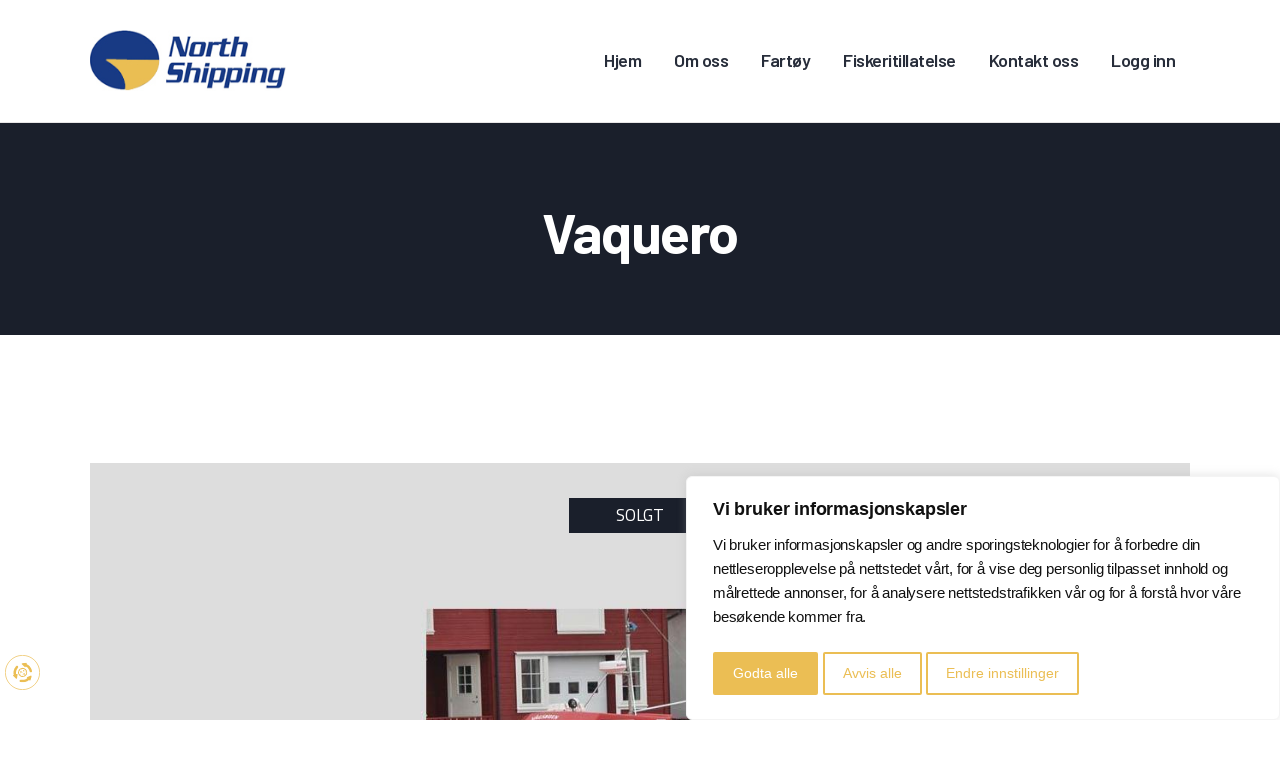

--- FILE ---
content_type: text/html; charset=UTF-8
request_url: https://northshipping.no/vessels/bater-til-salgs/solgte-bater/vaquero/
body_size: 26864
content:
<!DOCTYPE html>
<html lang="nb-NO" class="no-js
									 scheme_default										">
<head>
	    <script>
        window.dataLayer = window.dataLayer || [];
        function gtag() {
            dataLayer.push(arguments);
        }
        gtag('consent', 'default', {
            'ad_storage': 'denied',
            'ad_user_data': 'denied',
            'ad_personalization': 'denied',
            'analytics_storage': 'denied'
        });
    </script>
    		<meta charset="UTF-8">
		<meta name="viewport" content="width=device-width, initial-scale=1, maximum-scale=1">
		<meta name="format-detection" content="telephone=no">
		<link rel="profile" href="//gmpg.org/xfn/11">
		<link rel="pingback" href="https://northshipping.no/xmlrpc.php">
		<meta name='robots' content='index, follow, max-image-preview:large, max-snippet:-1, max-video-preview:-1' />

	<!-- This site is optimized with the Yoast SEO plugin v20.4 - https://yoast.com/wordpress/plugins/seo/ -->
	<title>Vaquero - North Shipping AS</title>
	<link rel="canonical" href="https://northshipping.no/vessels/bater-til-salgs/solgte-bater/vaquero/" />
	<meta property="og:locale" content="nb_NO" />
	<meta property="og:type" content="article" />
	<meta property="og:title" content="Vaquero - North Shipping AS" />
	<meta property="og:url" content="https://northshipping.no/vessels/bater-til-salgs/solgte-bater/vaquero/" />
	<meta property="og:site_name" content="North Shipping AS" />
	<meta property="article:modified_time" content="2025-02-04T09:38:14+00:00" />
	<meta property="og:image" content="https://northshipping.no/wp-content/uploads/post/userfiles/upload/images/modules/products/361_LG5484.jpg" />
	<meta property="og:image:width" content="1" />
	<meta property="og:image:height" content="1" />
	<meta property="og:image:type" content="image/jpeg" />
	<meta name="twitter:card" content="summary_large_image" />
	<script type="application/ld+json" class="yoast-schema-graph">{"@context":"https://schema.org","@graph":[{"@type":"WebPage","@id":"https://northshipping.no/vessels/bater-til-salgs/solgte-bater/vaquero/","url":"https://northshipping.no/vessels/bater-til-salgs/solgte-bater/vaquero/","name":"Vaquero - North Shipping AS","isPartOf":{"@id":"https://northshipping.no/#website"},"primaryImageOfPage":{"@id":"https://northshipping.no/vessels/bater-til-salgs/solgte-bater/vaquero/#primaryimage"},"image":{"@id":"https://northshipping.no/vessels/bater-til-salgs/solgte-bater/vaquero/#primaryimage"},"thumbnailUrl":"https://northshipping.no/wp-content/uploads/post/userfiles/upload/images/modules/products/361_LG5484.jpg","datePublished":"2021-07-12T22:00:00+00:00","dateModified":"2025-02-04T09:38:14+00:00","breadcrumb":{"@id":"https://northshipping.no/vessels/bater-til-salgs/solgte-bater/vaquero/#breadcrumb"},"inLanguage":"nb-NO","potentialAction":[{"@type":"ReadAction","target":["https://northshipping.no/vessels/bater-til-salgs/solgte-bater/vaquero/"]}]},{"@type":"ImageObject","inLanguage":"nb-NO","@id":"https://northshipping.no/vessels/bater-til-salgs/solgte-bater/vaquero/#primaryimage","url":"https://northshipping.no/wp-content/uploads/post/userfiles/upload/images/modules/products/361_LG5484.jpg","contentUrl":"https://northshipping.no/wp-content/uploads/post/userfiles/upload/images/modules/products/361_LG5484.jpg"},{"@type":"BreadcrumbList","@id":"https://northshipping.no/vessels/bater-til-salgs/solgte-bater/vaquero/#breadcrumb","itemListElement":[{"@type":"ListItem","position":1,"name":"Home","item":"https://northshipping.no/"},{"@type":"ListItem","position":2,"name":"Vaquero"}]},{"@type":"WebSite","@id":"https://northshipping.no/#website","url":"https://northshipping.no/","name":"North Shipping AS","description":"","publisher":{"@id":"https://northshipping.no/#organization"},"potentialAction":[{"@type":"SearchAction","target":{"@type":"EntryPoint","urlTemplate":"https://northshipping.no/?s={search_term_string}"},"query-input":"required name=search_term_string"}],"inLanguage":"nb-NO"},{"@type":"Organization","@id":"https://northshipping.no/#organization","name":"North Shipping AS","url":"https://northshipping.no/","logo":{"@type":"ImageObject","inLanguage":"nb-NO","@id":"https://northshipping.no/#/schema/logo/image/","url":"https://northshipping.no/wp-content/uploads/2021/10/logo.jpg","contentUrl":"https://northshipping.no/wp-content/uploads/2021/10/logo.jpg","width":1920,"height":1280,"caption":"North Shipping AS"},"image":{"@id":"https://northshipping.no/#/schema/logo/image/"}}]}</script>
	<!-- / Yoast SEO plugin. -->


<link rel='dns-prefetch' href='//www.google.com' />
<link rel='dns-prefetch' href='//fonts.googleapis.com' />
<link rel="alternate" type="application/rss+xml" title="North Shipping AS &raquo; strøm" href="https://northshipping.no/feed/" />
<link rel="alternate" type="application/rss+xml" title="North Shipping AS &raquo; kommentarstrøm" href="https://northshipping.no/comments/feed/" />
<script type="text/javascript">
window._wpemojiSettings = {"baseUrl":"https:\/\/s.w.org\/images\/core\/emoji\/14.0.0\/72x72\/","ext":".png","svgUrl":"https:\/\/s.w.org\/images\/core\/emoji\/14.0.0\/svg\/","svgExt":".svg","source":{"concatemoji":"https:\/\/northshipping.no\/wp-includes\/js\/wp-emoji-release.min.js?ver=6.2"}};
/*! This file is auto-generated */
!function(e,a,t){var n,r,o,i=a.createElement("canvas"),p=i.getContext&&i.getContext("2d");function s(e,t){p.clearRect(0,0,i.width,i.height),p.fillText(e,0,0);e=i.toDataURL();return p.clearRect(0,0,i.width,i.height),p.fillText(t,0,0),e===i.toDataURL()}function c(e){var t=a.createElement("script");t.src=e,t.defer=t.type="text/javascript",a.getElementsByTagName("head")[0].appendChild(t)}for(o=Array("flag","emoji"),t.supports={everything:!0,everythingExceptFlag:!0},r=0;r<o.length;r++)t.supports[o[r]]=function(e){if(p&&p.fillText)switch(p.textBaseline="top",p.font="600 32px Arial",e){case"flag":return s("\ud83c\udff3\ufe0f\u200d\u26a7\ufe0f","\ud83c\udff3\ufe0f\u200b\u26a7\ufe0f")?!1:!s("\ud83c\uddfa\ud83c\uddf3","\ud83c\uddfa\u200b\ud83c\uddf3")&&!s("\ud83c\udff4\udb40\udc67\udb40\udc62\udb40\udc65\udb40\udc6e\udb40\udc67\udb40\udc7f","\ud83c\udff4\u200b\udb40\udc67\u200b\udb40\udc62\u200b\udb40\udc65\u200b\udb40\udc6e\u200b\udb40\udc67\u200b\udb40\udc7f");case"emoji":return!s("\ud83e\udef1\ud83c\udffb\u200d\ud83e\udef2\ud83c\udfff","\ud83e\udef1\ud83c\udffb\u200b\ud83e\udef2\ud83c\udfff")}return!1}(o[r]),t.supports.everything=t.supports.everything&&t.supports[o[r]],"flag"!==o[r]&&(t.supports.everythingExceptFlag=t.supports.everythingExceptFlag&&t.supports[o[r]]);t.supports.everythingExceptFlag=t.supports.everythingExceptFlag&&!t.supports.flag,t.DOMReady=!1,t.readyCallback=function(){t.DOMReady=!0},t.supports.everything||(n=function(){t.readyCallback()},a.addEventListener?(a.addEventListener("DOMContentLoaded",n,!1),e.addEventListener("load",n,!1)):(e.attachEvent("onload",n),a.attachEvent("onreadystatechange",function(){"complete"===a.readyState&&t.readyCallback()})),(e=t.source||{}).concatemoji?c(e.concatemoji):e.wpemoji&&e.twemoji&&(c(e.twemoji),c(e.wpemoji)))}(window,document,window._wpemojiSettings);
</script>
<style type="text/css">
img.wp-smiley,
img.emoji {
	display: inline !important;
	border: none !important;
	box-shadow: none !important;
	height: 1em !important;
	width: 1em !important;
	margin: 0 0.07em !important;
	vertical-align: -0.1em !important;
	background: none !important;
	padding: 0 !important;
}
</style>
	<link property="stylesheet" rel='stylesheet' id='wp-block-library-css' href='https://northshipping.no/wp-includes/css/dist/block-library/style.min.css?ver=6.2' type='text/css' media='all' />
<link property="stylesheet" rel='stylesheet' id='classic-theme-styles-css' href='https://northshipping.no/wp-includes/css/classic-themes.min.css?ver=6.2' type='text/css' media='all' />
<style id='global-styles-inline-css' type='text/css'>
body{--wp--preset--color--black: #000000;--wp--preset--color--cyan-bluish-gray: #abb8c3;--wp--preset--color--white: #ffffff;--wp--preset--color--pale-pink: #f78da7;--wp--preset--color--vivid-red: #cf2e2e;--wp--preset--color--luminous-vivid-orange: #ff6900;--wp--preset--color--luminous-vivid-amber: #fcb900;--wp--preset--color--light-green-cyan: #7bdcb5;--wp--preset--color--vivid-green-cyan: #00d084;--wp--preset--color--pale-cyan-blue: #8ed1fc;--wp--preset--color--vivid-cyan-blue: #0693e3;--wp--preset--color--vivid-purple: #9b51e0;--wp--preset--color--bg-color: #ffffff;--wp--preset--color--bd-color: #e7e5e6;--wp--preset--color--text-dark: #272d3a;--wp--preset--color--text-light: #999999;--wp--preset--color--text-link: #ebbe54;--wp--preset--color--text-hover: #1a1f2b;--wp--preset--color--text-link-2: #1a1f2b;--wp--preset--color--text-hover-2: #ebbe54;--wp--preset--color--text-link-3: #f4f5f5;--wp--preset--color--text-hover-3: #e7e5e6;--wp--preset--gradient--vivid-cyan-blue-to-vivid-purple: linear-gradient(135deg,rgba(6,147,227,1) 0%,rgb(155,81,224) 100%);--wp--preset--gradient--light-green-cyan-to-vivid-green-cyan: linear-gradient(135deg,rgb(122,220,180) 0%,rgb(0,208,130) 100%);--wp--preset--gradient--luminous-vivid-amber-to-luminous-vivid-orange: linear-gradient(135deg,rgba(252,185,0,1) 0%,rgba(255,105,0,1) 100%);--wp--preset--gradient--luminous-vivid-orange-to-vivid-red: linear-gradient(135deg,rgba(255,105,0,1) 0%,rgb(207,46,46) 100%);--wp--preset--gradient--very-light-gray-to-cyan-bluish-gray: linear-gradient(135deg,rgb(238,238,238) 0%,rgb(169,184,195) 100%);--wp--preset--gradient--cool-to-warm-spectrum: linear-gradient(135deg,rgb(74,234,220) 0%,rgb(151,120,209) 20%,rgb(207,42,186) 40%,rgb(238,44,130) 60%,rgb(251,105,98) 80%,rgb(254,248,76) 100%);--wp--preset--gradient--blush-light-purple: linear-gradient(135deg,rgb(255,206,236) 0%,rgb(152,150,240) 100%);--wp--preset--gradient--blush-bordeaux: linear-gradient(135deg,rgb(254,205,165) 0%,rgb(254,45,45) 50%,rgb(107,0,62) 100%);--wp--preset--gradient--luminous-dusk: linear-gradient(135deg,rgb(255,203,112) 0%,rgb(199,81,192) 50%,rgb(65,88,208) 100%);--wp--preset--gradient--pale-ocean: linear-gradient(135deg,rgb(255,245,203) 0%,rgb(182,227,212) 50%,rgb(51,167,181) 100%);--wp--preset--gradient--electric-grass: linear-gradient(135deg,rgb(202,248,128) 0%,rgb(113,206,126) 100%);--wp--preset--gradient--midnight: linear-gradient(135deg,rgb(2,3,129) 0%,rgb(40,116,252) 100%);--wp--preset--duotone--dark-grayscale: url('#wp-duotone-dark-grayscale');--wp--preset--duotone--grayscale: url('#wp-duotone-grayscale');--wp--preset--duotone--purple-yellow: url('#wp-duotone-purple-yellow');--wp--preset--duotone--blue-red: url('#wp-duotone-blue-red');--wp--preset--duotone--midnight: url('#wp-duotone-midnight');--wp--preset--duotone--magenta-yellow: url('#wp-duotone-magenta-yellow');--wp--preset--duotone--purple-green: url('#wp-duotone-purple-green');--wp--preset--duotone--blue-orange: url('#wp-duotone-blue-orange');--wp--preset--font-size--small: 13px;--wp--preset--font-size--medium: 20px;--wp--preset--font-size--large: 36px;--wp--preset--font-size--x-large: 42px;--wp--preset--spacing--20: 0.44rem;--wp--preset--spacing--30: 0.67rem;--wp--preset--spacing--40: 1rem;--wp--preset--spacing--50: 1.5rem;--wp--preset--spacing--60: 2.25rem;--wp--preset--spacing--70: 3.38rem;--wp--preset--spacing--80: 5.06rem;--wp--preset--shadow--natural: 6px 6px 9px rgba(0, 0, 0, 0.2);--wp--preset--shadow--deep: 12px 12px 50px rgba(0, 0, 0, 0.4);--wp--preset--shadow--sharp: 6px 6px 0px rgba(0, 0, 0, 0.2);--wp--preset--shadow--outlined: 6px 6px 0px -3px rgba(255, 255, 255, 1), 6px 6px rgba(0, 0, 0, 1);--wp--preset--shadow--crisp: 6px 6px 0px rgba(0, 0, 0, 1);}:where(.is-layout-flex){gap: 0.5em;}body .is-layout-flow > .alignleft{float: left;margin-inline-start: 0;margin-inline-end: 2em;}body .is-layout-flow > .alignright{float: right;margin-inline-start: 2em;margin-inline-end: 0;}body .is-layout-flow > .aligncenter{margin-left: auto !important;margin-right: auto !important;}body .is-layout-constrained > .alignleft{float: left;margin-inline-start: 0;margin-inline-end: 2em;}body .is-layout-constrained > .alignright{float: right;margin-inline-start: 2em;margin-inline-end: 0;}body .is-layout-constrained > .aligncenter{margin-left: auto !important;margin-right: auto !important;}body .is-layout-constrained > :where(:not(.alignleft):not(.alignright):not(.alignfull)){max-width: var(--wp--style--global--content-size);margin-left: auto !important;margin-right: auto !important;}body .is-layout-constrained > .alignwide{max-width: var(--wp--style--global--wide-size);}body .is-layout-flex{display: flex;}body .is-layout-flex{flex-wrap: wrap;align-items: center;}body .is-layout-flex > *{margin: 0;}:where(.wp-block-columns.is-layout-flex){gap: 2em;}.has-black-color{color: var(--wp--preset--color--black) !important;}.has-cyan-bluish-gray-color{color: var(--wp--preset--color--cyan-bluish-gray) !important;}.has-white-color{color: var(--wp--preset--color--white) !important;}.has-pale-pink-color{color: var(--wp--preset--color--pale-pink) !important;}.has-vivid-red-color{color: var(--wp--preset--color--vivid-red) !important;}.has-luminous-vivid-orange-color{color: var(--wp--preset--color--luminous-vivid-orange) !important;}.has-luminous-vivid-amber-color{color: var(--wp--preset--color--luminous-vivid-amber) !important;}.has-light-green-cyan-color{color: var(--wp--preset--color--light-green-cyan) !important;}.has-vivid-green-cyan-color{color: var(--wp--preset--color--vivid-green-cyan) !important;}.has-pale-cyan-blue-color{color: var(--wp--preset--color--pale-cyan-blue) !important;}.has-vivid-cyan-blue-color{color: var(--wp--preset--color--vivid-cyan-blue) !important;}.has-vivid-purple-color{color: var(--wp--preset--color--vivid-purple) !important;}.has-black-background-color{background-color: var(--wp--preset--color--black) !important;}.has-cyan-bluish-gray-background-color{background-color: var(--wp--preset--color--cyan-bluish-gray) !important;}.has-white-background-color{background-color: var(--wp--preset--color--white) !important;}.has-pale-pink-background-color{background-color: var(--wp--preset--color--pale-pink) !important;}.has-vivid-red-background-color{background-color: var(--wp--preset--color--vivid-red) !important;}.has-luminous-vivid-orange-background-color{background-color: var(--wp--preset--color--luminous-vivid-orange) !important;}.has-luminous-vivid-amber-background-color{background-color: var(--wp--preset--color--luminous-vivid-amber) !important;}.has-light-green-cyan-background-color{background-color: var(--wp--preset--color--light-green-cyan) !important;}.has-vivid-green-cyan-background-color{background-color: var(--wp--preset--color--vivid-green-cyan) !important;}.has-pale-cyan-blue-background-color{background-color: var(--wp--preset--color--pale-cyan-blue) !important;}.has-vivid-cyan-blue-background-color{background-color: var(--wp--preset--color--vivid-cyan-blue) !important;}.has-vivid-purple-background-color{background-color: var(--wp--preset--color--vivid-purple) !important;}.has-black-border-color{border-color: var(--wp--preset--color--black) !important;}.has-cyan-bluish-gray-border-color{border-color: var(--wp--preset--color--cyan-bluish-gray) !important;}.has-white-border-color{border-color: var(--wp--preset--color--white) !important;}.has-pale-pink-border-color{border-color: var(--wp--preset--color--pale-pink) !important;}.has-vivid-red-border-color{border-color: var(--wp--preset--color--vivid-red) !important;}.has-luminous-vivid-orange-border-color{border-color: var(--wp--preset--color--luminous-vivid-orange) !important;}.has-luminous-vivid-amber-border-color{border-color: var(--wp--preset--color--luminous-vivid-amber) !important;}.has-light-green-cyan-border-color{border-color: var(--wp--preset--color--light-green-cyan) !important;}.has-vivid-green-cyan-border-color{border-color: var(--wp--preset--color--vivid-green-cyan) !important;}.has-pale-cyan-blue-border-color{border-color: var(--wp--preset--color--pale-cyan-blue) !important;}.has-vivid-cyan-blue-border-color{border-color: var(--wp--preset--color--vivid-cyan-blue) !important;}.has-vivid-purple-border-color{border-color: var(--wp--preset--color--vivid-purple) !important;}.has-vivid-cyan-blue-to-vivid-purple-gradient-background{background: var(--wp--preset--gradient--vivid-cyan-blue-to-vivid-purple) !important;}.has-light-green-cyan-to-vivid-green-cyan-gradient-background{background: var(--wp--preset--gradient--light-green-cyan-to-vivid-green-cyan) !important;}.has-luminous-vivid-amber-to-luminous-vivid-orange-gradient-background{background: var(--wp--preset--gradient--luminous-vivid-amber-to-luminous-vivid-orange) !important;}.has-luminous-vivid-orange-to-vivid-red-gradient-background{background: var(--wp--preset--gradient--luminous-vivid-orange-to-vivid-red) !important;}.has-very-light-gray-to-cyan-bluish-gray-gradient-background{background: var(--wp--preset--gradient--very-light-gray-to-cyan-bluish-gray) !important;}.has-cool-to-warm-spectrum-gradient-background{background: var(--wp--preset--gradient--cool-to-warm-spectrum) !important;}.has-blush-light-purple-gradient-background{background: var(--wp--preset--gradient--blush-light-purple) !important;}.has-blush-bordeaux-gradient-background{background: var(--wp--preset--gradient--blush-bordeaux) !important;}.has-luminous-dusk-gradient-background{background: var(--wp--preset--gradient--luminous-dusk) !important;}.has-pale-ocean-gradient-background{background: var(--wp--preset--gradient--pale-ocean) !important;}.has-electric-grass-gradient-background{background: var(--wp--preset--gradient--electric-grass) !important;}.has-midnight-gradient-background{background: var(--wp--preset--gradient--midnight) !important;}.has-small-font-size{font-size: var(--wp--preset--font-size--small) !important;}.has-medium-font-size{font-size: var(--wp--preset--font-size--medium) !important;}.has-large-font-size{font-size: var(--wp--preset--font-size--large) !important;}.has-x-large-font-size{font-size: var(--wp--preset--font-size--x-large) !important;}
.wp-block-navigation a:where(:not(.wp-element-button)){color: inherit;}
:where(.wp-block-columns.is-layout-flex){gap: 2em;}
.wp-block-pullquote{font-size: 1.5em;line-height: 1.6;}
</style>
<link data-minify="1" property="stylesheet" rel='stylesheet' id='dnd-upload-cf7-css' href='https://northshipping.no/wp-content/cache/min/1/wp-content/plugins/drag-and-drop-multiple-file-upload-contact-form-7/assets/css/dnd-upload-cf7.css?ver=1767957988' type='text/css' media='all' />
<link data-minify="1" property="stylesheet" rel='stylesheet' id='contact-form-7-css' href='https://northshipping.no/wp-content/cache/min/1/wp-content/plugins/contact-form-7/includes/css/styles.css?ver=1767957988' type='text/css' media='all' />
<link data-minify="1" property="stylesheet" rel='stylesheet' id='cookie-by-termsfeed-mg-style-css' href='https://northshipping.no/wp-content/cache/min/1/wp-content/plugins/cookie-by-termsfeed-mg/assets/css/style.css?ver=1767957988' type='text/css' media='all' />
<link data-minify="1" property="stylesheet" rel='stylesheet' id='rs-plugin-settings-css' href='https://northshipping.no/wp-content/cache/min/1/wp-content/plugins/revslider/public/assets/css/rs6.css?ver=1767957988' type='text/css' media='all' />
<style id='rs-plugin-settings-inline-css' type='text/css'>
#rs-demo-id {}
</style>
<link data-minify="1" property="stylesheet" rel='stylesheet' id='trx_addons-icons-css' href='https://northshipping.no/wp-content/cache/min/1/wp-content/plugins/trx_addons/css/font-icons/css/trx_addons_icons.css?ver=1767957988' type='text/css' media='all' />
<link property="stylesheet" rel='stylesheet' id='jquery-swiper-css' href='https://northshipping.no/wp-content/plugins/trx_addons/js/swiper/swiper.min.css' type='text/css' media='all' />
<link property="stylesheet" rel='stylesheet' id='magnific-popup-css' href='https://northshipping.no/wp-content/plugins/trx_addons/js/magnific/magnific-popup.min.css' type='text/css' media='all' />
<link data-minify="1" property="stylesheet" rel='stylesheet' id='trx_addons-css' href='https://northshipping.no/wp-content/cache/min/1/wp-content/plugins/trx_addons/css/__styles.css?ver=1767957988' type='text/css' media='all' />
<link data-minify="1" property="stylesheet" rel='stylesheet' id='trx_addons-animation-css' href='https://northshipping.no/wp-content/cache/min/1/wp-content/plugins/trx_addons/css/trx_addons.animation.css?ver=1767957988' type='text/css' media='all' />
<link data-minify="1" property="stylesheet" rel='stylesheet' id='trx_socials-icons-css' href='https://northshipping.no/wp-content/cache/min/1/wp-content/plugins/trx_socials/assets/css/font_icons/css/trx_socials_icons.css?ver=1767957988' type='text/css' media='all' />
<link data-minify="1" property="stylesheet" rel='stylesheet' id='trx_socials-widget_instagram-css' href='https://northshipping.no/wp-content/cache/min/1/wp-content/plugins/trx_socials/widgets/instagram/instagram.css?ver=1767957988' type='text/css' media='all' />
<link property="stylesheet" rel='stylesheet' id='owl.carousel.min-css' href='https://northshipping.no/wp-content/themes/tantum-child/assets/css/owl.carousel.min.css?ver=6.2' type='text/css' media='all' />
<link data-minify="1" property="stylesheet" rel='stylesheet' id='lightgallery-css-css' href='https://northshipping.no/wp-content/cache/min/1/wp-content/themes/tantum-child/assets/css/lightgallery.css?ver=1767957988' type='text/css' media='all' />
<link data-minify="1" property="stylesheet" rel='stylesheet' id='tantum-parent-style-css' href='https://northshipping.no/wp-content/cache/min/1/wp-content/themes/tantum/style.css?ver=1767957988' type='text/css' media='all' />
<link data-minify="1" property="stylesheet" rel='stylesheet' id='k-css-css' href='https://northshipping.no/wp-content/cache/min/1/wp-content/themes/tantum-child/assets/css/css-k.css?ver=1767957988' type='text/css' media='all' />
<link data-minify="1" property="stylesheet" rel='stylesheet' id='elementor-icons-css' href='https://northshipping.no/wp-content/cache/min/1/wp-content/plugins/elementor/assets/lib/eicons/css/elementor-icons.min.css?ver=1767957988' type='text/css' media='all' />
<link property="stylesheet" rel='stylesheet' id='elementor-frontend-legacy-css' href='https://northshipping.no/wp-content/plugins/elementor/assets/css/frontend-legacy.min.css?ver=3.4.7' type='text/css' media='all' />
<link property="stylesheet" rel='stylesheet' id='elementor-frontend-css' href='https://northshipping.no/wp-content/plugins/elementor/assets/css/frontend.min.css?ver=3.4.7' type='text/css' media='all' />
<style id='elementor-frontend-inline-css' type='text/css'>
@font-face{font-family:eicons;src:url(https://northshipping.no/wp-content/plugins/elementor/assets/lib/eicons/fonts/eicons.eot?5.10.0);src:url(https://northshipping.no/wp-content/plugins/elementor/assets/lib/eicons/fonts/eicons.eot?5.10.0#iefix) format("embedded-opentype"),url(https://northshipping.no/wp-content/plugins/elementor/assets/lib/eicons/fonts/eicons.woff2?5.10.0) format("woff2"),url(https://northshipping.no/wp-content/plugins/elementor/assets/lib/eicons/fonts/eicons.woff?5.10.0) format("woff"),url(https://northshipping.no/wp-content/plugins/elementor/assets/lib/eicons/fonts/eicons.ttf?5.10.0) format("truetype"),url(https://northshipping.no/wp-content/plugins/elementor/assets/lib/eicons/fonts/eicons.svg?5.10.0#eicon) format("svg");font-weight:400;font-style:normal}
.elementor-kit-1223{--e-global-color-primary:#6EC1E4;--e-global-color-secondary:#54595F;--e-global-color-text:#7A7A7A;--e-global-color-accent:#61CE70;--e-global-color-2e80c42d:#4054B2;--e-global-color-6893c0e:#23A455;--e-global-color-5add80bd:#000;--e-global-color-2875da54:#FFF;--e-global-typography-primary-font-family:"Roboto";--e-global-typography-primary-font-weight:600;--e-global-typography-secondary-font-family:"Roboto Slab";--e-global-typography-secondary-font-weight:400;--e-global-typography-text-font-family:"Roboto";--e-global-typography-text-font-weight:400;--e-global-typography-accent-font-family:"Roboto";--e-global-typography-accent-font-weight:500;}.elementor-section.elementor-section-boxed > .elementor-container{max-width:1308px;}.elementor-widget:not(:last-child){margin-bottom:0px;}{}.sc_layouts_title_caption{display:var(--page-title-display);}@media(max-width:1024px){.elementor-section.elementor-section-boxed > .elementor-container{max-width:1024px;}}@media(max-width:767px){.elementor-section.elementor-section-boxed > .elementor-container{max-width:767px;}}
.elementor-21462 .elementor-element.elementor-element-1b232184:not(.elementor-motion-effects-element-type-background), .elementor-21462 .elementor-element.elementor-element-1b232184 > .elementor-motion-effects-container > .elementor-motion-effects-layer{background-color:#DDDDDD;}.elementor-21462 .elementor-element.elementor-element-1b232184{transition:background 0.3s, border 0.3s, border-radius 0.3s, box-shadow 0.3s;padding:15px 15px 15px 15px;}.elementor-21462 .elementor-element.elementor-element-1b232184 > .elementor-background-overlay{transition:background 0.3s, border-radius 0.3s, opacity 0.3s;}.elementor-21462 .elementor-element.elementor-element-14a41ba6:not(.elementor-motion-effects-element-type-background), .elementor-21462 .elementor-element.elementor-element-14a41ba6 > .elementor-motion-effects-container > .elementor-motion-effects-layer{background-color:#F4F5F5;}.elementor-21462 .elementor-element.elementor-element-14a41ba6{transition:background 0.3s, border 0.3s, border-radius 0.3s, box-shadow 0.3s;margin-top:50px;margin-bottom:0px;padding:20px 20px 20px 20px;}.elementor-21462 .elementor-element.elementor-element-14a41ba6 > .elementor-background-overlay{transition:background 0.3s, border-radius 0.3s, opacity 0.3s;}.elementor-21462 .elementor-element.elementor-element-4f92df1 .elementor-heading-title{color:#282828;font-size:23px;font-weight:600;}.elementor-21462 .elementor-element.elementor-element-4f92df1 > .elementor-widget-container{margin:11px 0px 15px 0px;}.elementor-21462 .elementor-element.elementor-element-2a22567c{font-size:15px;}.elementor-21462 .elementor-element.elementor-element-5d12da58:not(.elementor-motion-effects-element-type-background), .elementor-21462 .elementor-element.elementor-element-5d12da58 > .elementor-motion-effects-container > .elementor-motion-effects-layer{background-color:#F4F5F5;}.elementor-21462 .elementor-element.elementor-element-5d12da58{transition:background 0.3s, border 0.3s, border-radius 0.3s, box-shadow 0.3s;margin-top:50px;margin-bottom:0px;padding:20px 20px 20px 20px;}.elementor-21462 .elementor-element.elementor-element-5d12da58 > .elementor-background-overlay{transition:background 0.3s, border-radius 0.3s, opacity 0.3s;}.elementor-21462 .elementor-element.elementor-element-1051041 .elementor-heading-title{color:#282828;font-size:23px;font-weight:600;}.elementor-21462 .elementor-element.elementor-element-1051041 > .elementor-widget-container{margin:11px 0px 15px 0px;}.elementor-21462 .elementor-element.elementor-element-4153e7c0{color:#1D1D1D;font-size:16px;font-weight:400;}.elementor-21462 .elementor-element.elementor-element-4153e7c0 > .elementor-widget-container{margin:-10px 0px 0px 0px;}.elementor-21462 .elementor-element.elementor-element-37051844:not(.elementor-motion-effects-element-type-background), .elementor-21462 .elementor-element.elementor-element-37051844 > .elementor-motion-effects-container > .elementor-motion-effects-layer{background-color:#F4F5F5;}.elementor-21462 .elementor-element.elementor-element-37051844{transition:background 0.3s, border 0.3s, border-radius 0.3s, box-shadow 0.3s;margin-top:50px;margin-bottom:0px;padding:20px 20px 20px 20px;}.elementor-21462 .elementor-element.elementor-element-37051844 > .elementor-background-overlay{transition:background 0.3s, border-radius 0.3s, opacity 0.3s;}.elementor-21462 .elementor-element.elementor-element-55cd933 .elementor-heading-title{color:#282828;font-size:23px;font-weight:600;}.elementor-21462 .elementor-element.elementor-element-55cd933 > .elementor-widget-container{margin:11px 0px 15px 0px;}.elementor-21462 .elementor-element.elementor-element-45ac2401 .elementor-heading-title{color:#282828;font-size:23px;font-weight:600;}.elementor-21462 .elementor-element.elementor-element-45ac2401 > .elementor-widget-container{margin:20px 0px 15px 0px;}.elementor-21462 .elementor-element.elementor-element-7e7e37a8{--e-icon-list-icon-size:14px;}.elementor-21462 .elementor-element.elementor-element-7e7e37a8 .elementor-icon-list-text{color:#000000;}.elementor-21462 .elementor-element.elementor-element-7e7e37a8 > .elementor-widget-container{margin:15px 0px 25px 0px;}.elementor-21462 .elementor-element.elementor-element-251a9a62:not(.elementor-motion-effects-element-type-background), .elementor-21462 .elementor-element.elementor-element-251a9a62 > .elementor-motion-effects-container > .elementor-motion-effects-layer{background-color:#F4F5F5;}.elementor-21462 .elementor-element.elementor-element-251a9a62{transition:background 0.3s, border 0.3s, border-radius 0.3s, box-shadow 0.3s;margin-top:50px;margin-bottom:0px;padding:20px 20px 20px 20px;}.elementor-21462 .elementor-element.elementor-element-251a9a62 > .elementor-background-overlay{transition:background 0.3s, border-radius 0.3s, opacity 0.3s;}.elementor-21462 .elementor-element.elementor-element-10ddce67 .elementor-heading-title{color:#282828;font-size:23px;font-weight:600;}.elementor-21462 .elementor-element.elementor-element-10ddce67 > .elementor-widget-container{margin:0px 0px 15px 0px;}.elementor-21462 .elementor-element.elementor-element-377a2b67{color:#272727;}.elementor-21462 .elementor-element.elementor-element-377a2b67 > .elementor-widget-container{margin:15px 0px 15px 0px;}.elementor-21462 .elementor-element.elementor-element-52fa435{color:#282828;}.elementor-21462 .elementor-element.elementor-element-52fa435 > .elementor-widget-container{margin:10px 0px 0px 0px;}.elementor-21462 .elementor-element.elementor-element-68472b47 .elementor-button{fill:#FFFFFF;color:#FFFFFF;background-color:#EBBE54;}.elementor-21462 .elementor-element.elementor-element-68472b47 .elementor-button:hover, .elementor-21462 .elementor-element.elementor-element-68472b47 .elementor-button:focus{color:#000000;}.elementor-21462 .elementor-element.elementor-element-68472b47 .elementor-button:hover svg, .elementor-21462 .elementor-element.elementor-element-68472b47 .elementor-button:focus svg{fill:#000000;}.elementor-21462 .elementor-element.elementor-element-68472b47 > .elementor-widget-container{margin:10px 0px 10px 0px;}.elementor-21462 .elementor-element.elementor-element-490ebc07{color:#282828;}.elementor-21462 .elementor-element.elementor-element-44c1262e > .elementor-element-populated.elementor-column-wrap{padding:0px 0px 0px 0px;}.elementor-21462 .elementor-element.elementor-element-5818639b .elementor-heading-title{font-size:25px;line-height:1.4em;}.elementor-21462 .elementor-element.elementor-element-5818639b > .elementor-widget-container{margin:35px 0px 25px 0px;}@media(max-width:1024px){.elementor-21462 .elementor-element.elementor-element-3659eab7 > .elementor-element-populated{margin:0px 0px 0px 0px;}.elementor-21462 .elementor-element.elementor-element-3659eab7 > .elementor-element-populated.elementor-column-wrap{padding:0px 0px 0px 0px;}.elementor-21462 .elementor-element.elementor-element-14a41ba6{padding:20px 10px 20px 0px;}.elementor-21462 .elementor-element.elementor-element-5d12da58{padding:20px 10px 20px 0px;}.elementor-21462 .elementor-element.elementor-element-37051844{padding:20px 10px 20px 0px;}.elementor-21462 .elementor-element.elementor-element-251a9a62{padding:20px 10px 20px 0px;}}@media(max-width:767px){.elementor-21462 .elementor-element.elementor-element-1b232184{padding:10px 0px 10px 0px;}.elementor-21462 .elementor-element.elementor-element-14a41ba6{padding:10px 0px 10px 0px;}.elementor-21462 .elementor-element.elementor-element-77be4de5 > .elementor-element-populated.elementor-column-wrap{padding:0px 0px 0px 0px;}.elementor-21462 .elementor-element.elementor-element-5d12da58{padding:10px 0px 10px 0px;}.elementor-21462 .elementor-element.elementor-element-6b590d28 > .elementor-element-populated.elementor-column-wrap{padding:0px 0px 0px 0px;}.elementor-21462 .elementor-element.elementor-element-37051844{padding:10px 0px 10px 0px;}.elementor-21462 .elementor-element.elementor-element-c84d495 > .elementor-element-populated.elementor-column-wrap{padding:0px 0px 0px 0px;}.elementor-21462 .elementor-element.elementor-element-251a9a62{padding:10px 0px 10px 0px;}.elementor-21462 .elementor-element.elementor-element-2c89d3ca > .elementor-element-populated.elementor-column-wrap{padding:0px 0px 0px 0px;}}
</style>
<link property="stylesheet" rel='stylesheet' id='elementor-pro-css' href='https://northshipping.no/wp-content/plugins/elementor-pro/assets/css/frontend.min.css?ver=3.0.9' type='text/css' media='all' />
<link data-minify="1" property="stylesheet" rel='stylesheet' id='font-awesome-5-all-css' href='https://northshipping.no/wp-content/cache/min/1/wp-content/plugins/elementor/assets/lib/font-awesome/css/all.min.css?ver=1767957988' type='text/css' media='all' />
<link property="stylesheet" rel='stylesheet' id='font-awesome-4-shim-css' href='https://northshipping.no/wp-content/plugins/elementor/assets/lib/font-awesome/css/v4-shims.min.css?ver=3.4.7' type='text/css' media='all' />
<link property="stylesheet" rel='stylesheet' id='google-fonts-1-css' href='https://fonts.googleapis.com/css?family=Roboto%3A100%2C100italic%2C200%2C200italic%2C300%2C300italic%2C400%2C400italic%2C500%2C500italic%2C600%2C600italic%2C700%2C700italic%2C800%2C800italic%2C900%2C900italic%7CRoboto+Slab%3A100%2C100italic%2C200%2C200italic%2C300%2C300italic%2C400%2C400italic%2C500%2C500italic%2C600%2C600italic%2C700%2C700italic%2C800%2C800italic%2C900%2C900italic&#038;display=auto&#038;ver=6.2' type='text/css' media='all' />
<link property="stylesheet" rel='stylesheet' id='tantum-font-google_fonts-css' href='https://fonts.googleapis.com/css?family=Titillium+Web:200,200italic,300,300italic,400,400italic,600,600italic,700,700italic,900%7CBarlow:100,100italic,200,200italic,300,300italic,400,400italic,500,500italic,600,600italic,700,700italic,800,800italic,900,900italic&#038;subset=latin,latin-ext' type='text/css' media='all' />
<link data-minify="1" property="stylesheet" rel='stylesheet' id='fontello-icons-css' href='https://northshipping.no/wp-content/cache/min/1/wp-content/themes/tantum/css/font-icons/css/fontello.css?ver=1767957988' type='text/css' media='all' />
<link data-minify="1" property="stylesheet" rel='stylesheet' id='tantum-main-css' href='https://northshipping.no/wp-content/cache/min/1/wp-content/themes/tantum/style.css?ver=1767957988' type='text/css' media='all' />
<style id='tantum-main-inline-css' type='text/css'>
.post-navigation .nav-previous a .nav-arrow { background-image: url(https://northshipping.no/wp-content/uploads/post/userfiles/upload/images/modules/products/299_1.png); }.post-navigation .nav-next a .nav-arrow { background-image: url(https://northshipping.no/wp-content/uploads/post/userfiles/upload/images/modules/products/424_RedBull2.jpg); }
</style>
<link property="stylesheet" rel='stylesheet' id='mediaelement-css' href='https://northshipping.no/wp-includes/js/mediaelement/mediaelementplayer-legacy.min.css?ver=4.2.17' type='text/css' media='all' />
<link property="stylesheet" rel='stylesheet' id='wp-mediaelement-css' href='https://northshipping.no/wp-includes/js/mediaelement/wp-mediaelement.min.css?ver=6.2' type='text/css' media='all' />
<link data-minify="1" property="stylesheet" rel='stylesheet' id='tantum-plugins-css' href='https://northshipping.no/wp-content/cache/min/1/wp-content/themes/tantum/css/__plugins.css?ver=1767957988' type='text/css' media='all' />
<link data-minify="1" property="stylesheet" rel='stylesheet' id='tantum-skin-yacht-css' href='https://northshipping.no/wp-content/cache/min/1/wp-content/themes/tantum/skins/yacht/skin.css?ver=1767957988' type='text/css' media='all' />
<link data-minify="1" property="stylesheet" rel='stylesheet' id='tantum-custom-css' href='https://northshipping.no/wp-content/cache/min/1/wp-content/themes/tantum/css/__custom.css?ver=1767957988' type='text/css' media='all' />
<link data-minify="1" property="stylesheet" rel='stylesheet' id='tantum-color-default-css' href='https://northshipping.no/wp-content/cache/min/1/wp-content/themes/tantum/css/__colors-default.css?ver=1767957988' type='text/css' media='all' />
<link data-minify="1" property="stylesheet" rel='stylesheet' id='tantum-color-dark-css' href='https://northshipping.no/wp-content/cache/min/1/wp-content/themes/tantum/css/__colors-dark.css?ver=1767957988' type='text/css' media='all' />
<link data-minify="1" property="stylesheet" rel='stylesheet' id='tantum-child-css' href='https://northshipping.no/wp-content/cache/min/1/wp-content/themes/tantum-child/style.css?ver=1767957988' type='text/css' media='all' />
<link data-minify="1" property="stylesheet" rel='stylesheet' id='trx_addons-responsive-css' href='https://northshipping.no/wp-content/cache/min/1/wp-content/plugins/trx_addons/css/__responsive.css?ver=1767957988' type='text/css' media='all' />
<link data-minify="1" property="stylesheet" rel='stylesheet' id='tantum-responsive-css' href='https://northshipping.no/wp-content/cache/min/1/wp-content/themes/tantum/css/__responsive.css?ver=1767957988' type='text/css' media='all' />
<link data-minify="1" property="stylesheet" rel='stylesheet' id='tantum-skin-yacht-responsive-css' href='https://northshipping.no/wp-content/cache/min/1/wp-content/themes/tantum/skins/yacht/skin-responsive.css?ver=1767957988' type='text/css' media='all' />
<link property="stylesheet" rel='stylesheet' id='elementor-icons-shared-0-css' href='https://northshipping.no/wp-content/plugins/elementor/assets/lib/font-awesome/css/fontawesome.min.css?ver=5.15.3' type='text/css' media='all' />
<link data-minify="1" property="stylesheet" rel='stylesheet' id='elementor-icons-fa-solid-css' href='https://northshipping.no/wp-content/cache/min/1/wp-content/plugins/elementor/assets/lib/font-awesome/css/solid.min.css?ver=1767957988' type='text/css' media='all' />
<script type='text/javascript' src='https://northshipping.no/wp-content/plugins/elementor/assets/lib/font-awesome/js/v4-shims.min.js?ver=3.4.7' id='font-awesome-4-shim-js'></script>
<link rel="https://api.w.org/" href="https://northshipping.no/wp-json/" /><link rel="EditURI" type="application/rsd+xml" title="RSD" href="https://northshipping.no/xmlrpc.php?rsd" />
<link rel="wlwmanifest" type="application/wlwmanifest+xml" href="https://northshipping.no/wp-includes/wlwmanifest.xml" />
<meta name="generator" content="WordPress 6.2" />
<link rel='shortlink' href='https://northshipping.no/?p=5252' />
<link rel="alternate" type="application/json+oembed" href="https://northshipping.no/wp-json/oembed/1.0/embed?url=https%3A%2F%2Fnorthshipping.no%2Fvessels%2Fbater-til-salgs%2Fsolgte-bater%2Fvaquero%2F" />
<link rel="alternate" type="text/xml+oembed" href="https://northshipping.no/wp-json/oembed/1.0/embed?url=https%3A%2F%2Fnorthshipping.no%2Fvessels%2Fbater-til-salgs%2Fsolgte-bater%2Fvaquero%2F&#038;format=xml" />

        <!-- Cookie Consent by TermsFeed https://www.TermsFeed.com -->
        <script type="text/javascript" src="https://www.termsfeed.com/public/cookie-consent/4.1.0/cookie-consent.js" charset="UTF-8"></script>
        <script type="text/javascript" charset="UTF-8">
        document.addEventListener('DOMContentLoaded', function () {
            cookieconsent.run(
                    {
                        "notice_banner_type": "simple",
                        "consent_type": "express",
                        "palette": "light",
                        "language": "no",
                        "page_load_consent_levels": ["strictly-necessary"],
                        "notice_banner_reject_button_hide": false,
                        "preferences_center_close_button_hide": false,
                        "page_refresh_confirmation_buttons": false,
                        "website_name": "North Shipping AS",
                        "website_privacy_policy_url": "",
                        "callbacks": {
                            "scripts_specific_loaded": (level) => {
                                switch (level) {
                                    case 'targeting':
                                        gtag('consent', 'update', {
                                            'ad_storage': 'granted',
                                            'ad_user_data': 'granted',
                                            'ad_personalization': 'granted',
                                            'analytics_storage': 'granted'
                                        });
                                        break;
                                }
                            }
                        },
                        "callbacks_force": true
                    });
        });
        </script>

        <noscript>Free cookie consent management tool by <a href="https://www.termsfeed.com/">TermsFeed</a></noscript>
        <!-- End Cookie Consent by TermsFeed https://www.TermsFeed.com -->

        <!-- Below is the link that users can use to open Preferences Center to change their preferences. Do not modify the ID parameter. Place it where appropriate, style it as needed. -->

        <a href="#" id="open_preferences_center">
            <svg version="1.1" id="coi-renew-svg" xmlns="http://www.w3.org/2000/svg" xmlns:xlink="http://www.w3.org/1999/xlink" x="0px" y="0px" viewBox="0 0 304.4 304.4" style="enable-background:new 0 0 304.4 304.4;" xml:space="preserve"> <g> <path fill="#ebbe54" d="M80.8,53.3c-6.6-8.2-19.5-8.5-27.5,0.5C33,76.8,1.7,124.4,16.4,187.7c0,0-4.1,1.2-9.3,2.7 c-5.1,1.5-2.5,9.7,5.9,18.3l35.9,36.9c8.4,8.6,16.6,6,18.4-5.9l7.2-48.3c1.8-11.9-2.3-19.9-9.1-17.9L53,177 c-8.9-42.1,10-75.1,24.7-93.3C85.3,74.4,87.4,61.5,80.8,53.3z"></path> <path fill="#ebbe54" d="M121.7,300.8c9.5,1.9,21.6,3.6,35.3,3.6c29.2,0,65.3-7.7,97.5-36.7c0,0,4.1,3.9,9.2,8.8 c5.1,4.9,11.8-0.5,15.1-12.1l14.1-49.5c3.3-11.6-3.1-17.4-14.3-13l-45.4,17.8c-11.2,4.4-17.1,11-13.3,14.7l7,6.7 c-31.7,27.1-68.7,27.1-91.4,23.4c-11.9-1.9-24.1,2.7-27.9,12.5C103.8,287,110,298.3,121.7,300.8z"></path> <path fill="#ebbe54" d="M299.3,127.6c-6.9-29.3-26.8-80.8-84.1-106.1c0,0,1.9-5.5,4.2-12.2c2.3-6.7-5.4-10.7-17.3-8.9l-50.8,7.9 c-11.9,1.8-14.5,10.1-5.8,18.4l35.2,33.8c8.7,8.3,17.1,11.1,18.8,6.1l3.1-8.9c36.8,17.6,52,50.7,58.1,72.5 c3.3,11.6,12.6,20.8,23.1,20.1C294.3,149.6,302,139.3,299.3,127.6z"></path> </g> <g> <g> <g> <path fill="#ebbe54" d="M203.9,101.4c-2.6-2.6-6.1-4.1-9.1-6.2c-3-2.2-5.6-4.7-8.9-6.4c-3.3-1.7-6.4-3.9-9.9-5 c-3.5-1.1-7.2-1.7-10.8-2.3c-3.6-0.6-7.3-1.6-11-1.6c-3.7,0-7.2,2.6-10.8,3.2c-3.7,0.6-7.3,0.6-10.8,1.7 c-3.5,1.1-6.5,3.1-9.8,4.7c-3.3,1.7-6.5,3.1-9.5,5.3c-2.9,2.1-6.6,3.5-9.2,6.2c-2.6,2.6-5.7,5.1-7.8,8c-2.2,3-2.8,7-4.5,10.3 c-1.7,3.3-2,7-3.1,10.5c-1.1,3.5-3.3,6.7-3.9,10.3c-0.6,3.6-0.9,7.3-0.9,11c0,3.7-0.7,7.6-0.1,11.2c0.6,3.7,1.9,7.3,3.1,10.7 c1.1,3.5,4.2,6.2,5.9,9.4c1.7,3.3,2.1,7.3,4.2,10.3c2.1,2.9,5.8,4.7,8.4,7.3c2.6,2.6,4,6.7,6.9,8.9c3,2.2,7.2,2.5,10.4,4.2 c3.3,1.7,6.2,4.2,9.7,5.4c3.5,1.1,7,2.8,10.7,3.3c3.6,0.6,7.5-0.2,11.2-0.2c3.7,0,7.2-1.8,10.8-2.3c3.7-0.6,7.3-0.6,10.8-1.7 c3.5-1.1,7-2.2,10.3-3.9c3.3-1.7,6.5-3.5,9.5-5.7c2.9-2.1,4.9-5.4,7.5-8c2.6-2.6,5-5.2,7.2-8.2c2.2-3,5.7-5.1,7.4-8.4 c1.7-3.3,3-6.9,4.1-10.4c1.1-3.5,0.3-7.5,0.8-11.1c0.6-3.6,1.7-7.1,1.7-10.8c0-3.7-1.4-7.2-2-10.8c-0.6-3.7-1.2-7.1-2.3-10.6 c-1.1-3.5-1.3-7.3-3-10.6c-1.7-3.3-3.7-6.4-5.9-9.4C209,106.8,206.5,104.1,203.9,101.4z M209.6,151.1c0,4.2,0.6,8.6-0.3,12.6 c-0.9,4.1-3.1,7.9-4.9,11.6c-1.8,3.8-4.7,6.8-7.3,10c-2.6,3.2-5.3,6.3-8.5,8.9c-3.2,2.6-7,4.1-10.8,5.9c-3.7,1.8-6.9,5.4-11,6.3 c-4,0.9-8.4,0.6-12.6,0.6c-4.2,0-8.6,0.1-12.6-0.8c-4.1-0.9-8.1-2.8-11.7-4.6c-3.8-1.8-6.6-5.1-9.8-7.7c-3.2-2.6-5.5-5.9-8.1-9.1 c-2.6-3.2-6-5.8-7.9-9.6c-1.8-3.7-4.3-7.4-5.2-11.5c-0.9-4,0-8.4,0-12.6c0-4.2,0.5-8.3,1.5-12.3c0.9-4.1,3.2-7.5,5-11.2 c1.8-3.8,3.5-7.4,6.1-10.6c2.6-3.2,4.3-7.5,7.5-10.1c3.2-2.6,7.7-3.3,11.5-5.1c3.7-1.8,7.1-4.7,11.2-5.7c4-0.9,8.3,0.8,12.6,0.8 c4.2,0,8.5-1.4,12.5-0.5c4.1,0.9,7.6,3.5,11.3,5.3c3.8,1.8,6.7,4.6,9.9,7.1c3.2,2.6,6.8,4.7,9.4,7.9c2.6,3.2,6.1,6,7.9,9.8 c1.8,3.7,2.4,8.1,3.4,12.1C209.5,142.7,209.6,146.9,209.6,151.1z"></path> </g> <g> <path fill="#ebbe54" d="M154.2,191.6c0-2.7-2.3-5-5-5c-2.7,0-4.9,2.3-4.9,5c0,2.7,2.2,4.8,4.9,4.8 C151.9,196.4,154.2,194.3,154.2,191.6z"></path> </g> <g> <path fill="#ebbe54" d="M198.4,143.3c0-2.7-2.2-5-4.9-5c-2.7,0-4.8,2.2-4.8,5s2.1,4.9,4.8,4.9C196.2,148.2,198.4,146,198.4,143.3z"></path> </g> <g> <path fill="#ebbe54" d="M161,150c0-2.7-2.1-4.8-4.8-4.8c-2.7,0-4.9,2.1-4.9,4.8s2.2,4.8,4.9,4.8C158.9,154.9,161,152.7,161,150z"></path> </g> <g> <path fill="#ebbe54" d="M127,175.1c0-2.7-2.1-4.9-4.8-4.9c-2.7,0-4.9,2.2-4.9,4.9s2.2,4.9,4.9,4.9C124.9,180,127,177.8,127,175.1z"></path> </g> <g> <path fill="#ebbe54" d="M141.6,110.6c0-2.7-2.2-4.8-4.9-4.8c-2.7,0-4.9,2.1-4.9,4.8s2.2,4.8,4.9,4.8 C139.4,115.4,141.6,113.3,141.6,110.6z"></path> </g> <g> <path fill="#ebbe54" d="M127.6,130c-3.8,0-7.2,1.6-9.7,4.1c-2.5,2.5-4,5.9-4,9.7c0,3.8,1.3,7.4,3.8,9.9c2.5,2.5,6.1,3.8,9.9,3.8 s7.4-1.3,9.9-3.9c2.5-2.5,4.1-6.1,4.1-9.9c0-3.8-1.9-7.1-4.4-9.7C134.8,131.6,131.5,130,127.6,130z M127.6,150 c-3.4,0-6.2-2.8-6.2-6.2c0-3.4,2.9-6.3,6.2-6.3c3.4,0,5.9,2.9,5.9,6.3C133.5,147.2,131,150,127.6,150z"></path> </g> <g> <path fill="#ebbe54" d="M177.7,161.9c-3.8,0-7.1,1.7-9.7,4.2c-2.5,2.5-4.4,5.8-4.4,9.7c0,3.8,1.7,7.3,4.2,9.8c2.5,2.5,6,4.2,9.8,4.2 c3.8,0,7.2-1.8,9.7-4.3c2.5-2.5,4.4-5.9,4.4-9.7c0-3.8-1.9-7.2-4.4-9.7C184.8,163.6,181.5,161.9,177.7,161.9z M177.7,181.9 c-3.4,0-6.3-2.8-6.3-6.1c0-3.4,3-5.9,6.3-5.9c3.4,0,6.1,2.6,6.1,5.9C183.8,179.1,181,181.9,177.7,181.9z"></path> </g> <g> <path fill="#ebbe54" d="M181.3,123.9c0-3.2-1.2-6.1-3.3-8.2c-2.1-2.1-5-3.2-8.2-3.2c-3.2,0-5.9,1.3-8,3.3c-2.1,2.1-3.6,4.8-3.6,8 c0,3.2,1.4,6,3.5,8.1c2.1,2.1,4.9,3.2,8.1,3.2s6.2-1,8.3-3.1C180.2,130.1,181.3,127.1,181.3,123.9z M166.1,123.9 c0-2.1,1.7-3.7,3.8-3.7c2.1,0,3.9,1.6,3.9,3.7s-1.8,3.9-3.9,3.9C167.8,127.8,166.1,126,166.1,123.9z"></path> </g> </g> </g> </svg>
        </a>
            <style>
        #open_preferences_center {
            box-sizing: border-box;
            position: fixed;
            left: 5px;
            bottom: 30px;
            width: 50px;
            height: 50px;
            background: #fff;
            z-index: 99999999999;
            padding: 10px;
            border: 1px solid #ebbe54;
            cursor: pointer;
            border-radius: 50%;
            transform: scale(.7);
            transform-origin: bottom left;
            transition: all .3s ease;
        }
        #open_preferences_center svg * {
            fill: #ebbe54;
        }
        .cc-nb-buttons-container button {
            border: 2px solid #ebbe54!important;
            color: #ebbe54 !important;
        }
        .cc-nb-buttons-container button.cc-nb-okagree, .termsfeed-com---palette-light .cc-cp-foot-save {
            background-color:#ebbe54 !important;
        }
    </style>
    			<style type="text/css">
			<!--
				#page_preloader {
					background-color: #ffffff !important;				}
			-->
			</style>
			<meta name="generator" content="Powered by Slider Revolution 6.4.6 - responsive, Mobile-Friendly Slider Plugin for WordPress with comfortable drag and drop interface." />
<link rel="icon" href="https://northshipping.no/wp-content/uploads/2021/10/favicon.ico" sizes="32x32" />
<link rel="icon" href="https://northshipping.no/wp-content/uploads/2021/10/favicon.ico" sizes="192x192" />
<link rel="apple-touch-icon" href="https://northshipping.no/wp-content/uploads/2021/10/favicon.ico" />
<meta name="msapplication-TileImage" content="https://northshipping.no/wp-content/uploads/2021/10/favicon.ico" />
<script type="text/javascript">function setREVStartSize(e){
			//window.requestAnimationFrame(function() {				 
				window.RSIW = window.RSIW===undefined ? window.innerWidth : window.RSIW;	
				window.RSIH = window.RSIH===undefined ? window.innerHeight : window.RSIH;	
				try {								
					var pw = document.getElementById(e.c).parentNode.offsetWidth,
						newh;
					pw = pw===0 || isNaN(pw) ? window.RSIW : pw;
					e.tabw = e.tabw===undefined ? 0 : parseInt(e.tabw);
					e.thumbw = e.thumbw===undefined ? 0 : parseInt(e.thumbw);
					e.tabh = e.tabh===undefined ? 0 : parseInt(e.tabh);
					e.thumbh = e.thumbh===undefined ? 0 : parseInt(e.thumbh);
					e.tabhide = e.tabhide===undefined ? 0 : parseInt(e.tabhide);
					e.thumbhide = e.thumbhide===undefined ? 0 : parseInt(e.thumbhide);
					e.mh = e.mh===undefined || e.mh=="" || e.mh==="auto" ? 0 : parseInt(e.mh,0);		
					if(e.layout==="fullscreen" || e.l==="fullscreen") 						
						newh = Math.max(e.mh,window.RSIH);					
					else{					
						e.gw = Array.isArray(e.gw) ? e.gw : [e.gw];
						for (var i in e.rl) if (e.gw[i]===undefined || e.gw[i]===0) e.gw[i] = e.gw[i-1];					
						e.gh = e.el===undefined || e.el==="" || (Array.isArray(e.el) && e.el.length==0)? e.gh : e.el;
						e.gh = Array.isArray(e.gh) ? e.gh : [e.gh];
						for (var i in e.rl) if (e.gh[i]===undefined || e.gh[i]===0) e.gh[i] = e.gh[i-1];
											
						var nl = new Array(e.rl.length),
							ix = 0,						
							sl;					
						e.tabw = e.tabhide>=pw ? 0 : e.tabw;
						e.thumbw = e.thumbhide>=pw ? 0 : e.thumbw;
						e.tabh = e.tabhide>=pw ? 0 : e.tabh;
						e.thumbh = e.thumbhide>=pw ? 0 : e.thumbh;					
						for (var i in e.rl) nl[i] = e.rl[i]<window.RSIW ? 0 : e.rl[i];
						sl = nl[0];									
						for (var i in nl) if (sl>nl[i] && nl[i]>0) { sl = nl[i]; ix=i;}															
						var m = pw>(e.gw[ix]+e.tabw+e.thumbw) ? 1 : (pw-(e.tabw+e.thumbw)) / (e.gw[ix]);					
						newh =  (e.gh[ix] * m) + (e.tabh + e.thumbh);
					}				
					if(window.rs_init_css===undefined) window.rs_init_css = document.head.appendChild(document.createElement("style"));					
					document.getElementById(e.c).height = newh+"px";
					window.rs_init_css.innerHTML += "#"+e.c+"_wrapper { height: "+newh+"px }";				
				} catch(e){
					console.log("Failure at Presize of Slider:" + e)
				}					   
			//});
		  };</script>
		<style type="text/css" id="wp-custom-css">
			/* .custom-map .sc_googlemap_content_default {
width: 29%;
right: 10%;
}

.custom-map .sc_googlemap_content_default ul.contact_icon_list li div h5 {
font-size: 22px;
}

.team_member_avatar img {
width: 100%;
}

.single-cpt_team section.comments_wrap {
display: none;
}

.custom-team .sc_team_default .sc_team_item_info {
padding: 28px 30px;
}

.custom-team .sc_team_default .sc_team_item_info .sc_team_item_header .sc_team_item_title {
font-size: 22px;
}

.flex-input-submit {
display: flex;
justify-content: center;
align-items: center;
flex-direction: column;
}

.flex-input-submit input[type=submit] {
margin-bottom: 15px;
background-color: #ebbe54;
border-color: #ebbe54;
}

.flex-input-submit input[type=submit]:hover {
background-color: #1a1f2b !important;
border-color: #1a1f2b !important;
}

.single-cpt_team .page_content_wrap {
padding: 100px 0 50px;
}

.columns_wrap.posts_container.columns_padding_bottom.custom-column-related-post {
background-color: #F4F5F5;
padding: 40px 30px;
}

.upload-wrap {
display: flex;
align-items: center;
}

span.wpcf7-form-control-wrap.fake-boat-photo {
flex: 0 25%;
}

span.wpcf7-form-control-wrap.boat-photo-name input {
border: none palegoldenrod;
padding: 0;
border-radius: 0;
}

span.wpcf7-form-control-wrap.Boat-photo {
display: none;
}

input#fake-boat-photo,
input#fake-boat-doc {
background: #ebbe54;
border-color: #ebbe54;
max-width: 140px;
padding: 15px;
text-align: center;
color: #fff;
cursor: pointer;
}

@media (max-width:767px) {
.single-cpt_team .page_content_wrap {
padding: 60px 0 0px;
}

.single-cpt_team .team_member_content.entry-content {
margin: 40px 0 60px;
}

.custom-map .sc_googlemap_content.sc_googlemap_content_default {
width: auto;
display: block;
height: max-content;
left: 20px;
right: 20px;
bottom: 0;
box-shadow: 0px 0px 42px 0px rgb(0 0 0 / 8%);
}

.custom-map .sc_googlemap_content_default ul.contact_icon_list {
flex-direction: column;
}

.custom-map .sc_googlemap_content_default ul.contact_icon_list li div h5 {
font-size: 19px;
}

.custom-column-related-post .post_featured.with_thumb.hover_dots {
width: 100%;
height: 100%;
}

.custom-column-related-post .post_header.entry-header {
max-width: 100%;
text-align: left;
margin-bottom: 25px;
}
.custom-column-related-post .related_more_link {
align-self: start;
}

.custom-column-related-post .related_more_link p {
text-align: left;
}
}

@media (min-width:768px) and (max-width:991px) {
.custom-map .sc_googlemap_content_default ul.contact_icon_list li div h5 {
font-size: 19px;
}
}

@media (min-width:768px) and (max-width:1023px) {
.custom-map .sc_googlemap_content_default {
width: auto;
right: 7%;
}

.flex-input-submit input[type=submit] {
padding: 20px 50px;
}
} */
#open_preferences_center {
    box-sizing: border-box;
    position: fixed;
    left: 5px;
    bottom: 30px;
    width: 50px;
    height: 50px;
    background: #fff;
    z-index: 99999999999;
    padding: 10px;
    border: 1px solid #ebbe54;
    cursor: pointer;
    border-radius: 50%;
    transform: scale(.7);
    transform-origin: bottom left;
    transition: all .3s ease;
}
body.home .car-rental-item-title .title-p a {
    font-size: 16px;
    display: -webkit-box;
    overflow: hidden;
    -webkit-line-clamp: 3;
    -webkit-box-orient: vertical;
}
body.home .car-rental-item-title {
    position: relative;
    height: 65px;
}
body.home .car-rental-item-title .title-p {
    position: absolute;
    left: 5px;
    right: 5px;
    top: 50%;
    transform: translateY(-50%);
    margin: 0;
}
li.lang-item.lang-item-en {
    display: none;
}
div#page_preloader {
    display: none;
}
.dialog-lightbox-container.lg-on div#elementor-lightbox-slideshow-single-img {
    display: none;
}
.lg-backdrop, .lg-outer {
    z-index: 99999;
}

.wpcf7 .row2c {
    display: -webkit-box;
    display: -ms-flexbox;
    display: flex;
    -ms-flex-wrap: wrap;
    flex-wrap: wrap;
    margin-right: -15px;
    margin-left: -15px;
	    margin-bottom: 20px;
}
.wpcf7 .row2c .col2c {
    -webkit-box-flex: 0;
    -ms-flex: 0 0 50%;
    flex: 0 0 50%;
    max-width: 50%;
    position: relative;
    width: 100%;
    min-height: 1px;
    padding-right: 15px;
    padding-left: 15px;
}
span.wpcf7-form-control-wrap.your-postnumber  input::-webkit-outer-spin-button,
span.wpcf7-form-control-wrap.your-postnumber  input::-webkit-inner-spin-button {
  -webkit-appearance: none;
  margin: 0;
}

/* Firefox */
span.wpcf7-form-control-wrap.your-postnumber  input {
  -moz-appearance: textfield;
}

.page-template-page-fiskeritillatelser .section-button,
.term-bater-til-salgs .section-button,
.term-solgte-bater .section-button {
    display: block !important;
}

.page-template-page-fiskeritillatelser .sc_item_button a:nth-child(2) {
    display: none;
}

.term-bater-til-salgs .section-button a:last-child,
.page-template-page-fiskeritillatelser .sc_item_button a:last-child {
	display: block !important;
}

.term-bater-til-salgs .section-button .sc_item_button a:first-child {
	display: none;
}

.term-solgte-bater .section-button .sc_item_button a:last-child {
    display: none;
}

.button-after-banner.custom .sc_item_button {
	justify-content: center !important;
}

@media (min-width:768px) {
	.button-after-banner.custom a {
	margin: 0;
	width: max-content !important;
	    min-width: 252px;
}
}		</style>
		<style type="text/css" id="trx_addons-inline-styles-inline-css">.trx_addons_inline_231131241 img{max-height:61px;}.trx_addons_inline_1131720179 img{max-height:70px;}</style>
<style id="elementor-post-359">.elementor-359 .elementor-element.elementor-element-73f43d8:not(.elementor-motion-effects-element-type-background), .elementor-359 .elementor-element.elementor-element-73f43d8 > .elementor-motion-effects-container > .elementor-motion-effects-layer{background-color:#F4F5F5;}.elementor-359 .elementor-element.elementor-element-73f43d8{transition:background 0.3s, border 0.3s, border-radius 0.3s, box-shadow 0.3s;padding:50px 0px 60px 0px;}.elementor-359 .elementor-element.elementor-element-73f43d8 > .elementor-background-overlay{transition:background 0.3s, border-radius 0.3s, opacity 0.3s;}.elementor-359 .elementor-element.elementor-element-4ff7ed9 > .elementor-element-populated.elementor-column-wrap{padding:0px 0px 0px 0px;}.elementor-359 .elementor-element.elementor-element-dd41f3c:not(.elementor-motion-effects-element-type-background), .elementor-359 .elementor-element.elementor-element-dd41f3c > .elementor-motion-effects-container > .elementor-motion-effects-layer{background-color:#183A85;}.elementor-359 .elementor-element.elementor-element-dd41f3c{transition:background 0.3s, border 0.3s, border-radius 0.3s, box-shadow 0.3s;padding:15px 0px 15px 0px;}.elementor-359 .elementor-element.elementor-element-dd41f3c > .elementor-background-overlay{transition:background 0.3s, border-radius 0.3s, opacity 0.3s;}@media(max-width:1024px) and (min-width:768px){.elementor-359 .elementor-element.elementor-element-6b27cf3{width:50%;}.elementor-359 .elementor-element.elementor-element-55e8878{width:50%;}}@media(max-width:1024px){.elementor-359 .elementor-element.elementor-element-73f43d8{padding:80px 0px 80px 0px;}.elementor-359 .elementor-element.elementor-element-55e8878 > .elementor-element-populated{margin:39px 0px 0px 0px;}}@media(max-width:767px){.elementor-359 .elementor-element.elementor-element-73f43d8{padding:60px 0px 60px 0px;}.elementor-359 .elementor-element.elementor-element-55e8878 > .elementor-element-populated{margin:0px 0px 0px 0px;}.elementor-359 .elementor-element.elementor-element-f2016b4 > .elementor-widget-container{margin:15px 0px 0px 0px;}}</style>
<style>.elementor-359 .elementor-element.elementor-element-73f43d8:not(.elementor-motion-effects-element-type-background), .elementor-359 .elementor-element.elementor-element-73f43d8 > .elementor-motion-effects-container > .elementor-motion-effects-layer{background-color:#F4F5F5;}.elementor-359 .elementor-element.elementor-element-73f43d8{transition:background 0.3s, border 0.3s, border-radius 0.3s, box-shadow 0.3s;padding:50px 0px 60px 0px;}.elementor-359 .elementor-element.elementor-element-73f43d8 > .elementor-background-overlay{transition:background 0.3s, border-radius 0.3s, opacity 0.3s;}.elementor-359 .elementor-element.elementor-element-4ff7ed9 > .elementor-element-populated.elementor-column-wrap{padding:0px 0px 0px 0px;}.elementor-359 .elementor-element.elementor-element-dd41f3c:not(.elementor-motion-effects-element-type-background), .elementor-359 .elementor-element.elementor-element-dd41f3c > .elementor-motion-effects-container > .elementor-motion-effects-layer{background-color:#183A85;}.elementor-359 .elementor-element.elementor-element-dd41f3c{transition:background 0.3s, border 0.3s, border-radius 0.3s, box-shadow 0.3s;padding:15px 0px 15px 0px;}.elementor-359 .elementor-element.elementor-element-dd41f3c > .elementor-background-overlay{transition:background 0.3s, border-radius 0.3s, opacity 0.3s;}@media(max-width:1024px) and (min-width:768px){.elementor-359 .elementor-element.elementor-element-6b27cf3{width:50%;}.elementor-359 .elementor-element.elementor-element-55e8878{width:50%;}}@media(max-width:1024px){.elementor-359 .elementor-element.elementor-element-73f43d8{padding:80px 0px 80px 0px;}.elementor-359 .elementor-element.elementor-element-55e8878 > .elementor-element-populated{margin:39px 0px 0px 0px;}}@media(max-width:767px){.elementor-359 .elementor-element.elementor-element-73f43d8{padding:60px 0px 60px 0px;}.elementor-359 .elementor-element.elementor-element-55e8878 > .elementor-element-populated{margin:0px 0px 0px 0px;}.elementor-359 .elementor-element.elementor-element-f2016b4 > .elementor-widget-container{margin:15px 0px 0px 0px;}}</style>
<style id="elementor-post-2484">.elementor-2484 .elementor-element.elementor-element-58abc48{padding:15px 15px 25px 15px;}.elementor-2484 .elementor-element.elementor-element-8f2253b{color:#232323;font-size:18px;font-weight:600;}.elementor-2484 .elementor-element.elementor-element-8f2253b > .elementor-widget-container{margin:0px 0px 10px 0px;}#elementor-popup-modal-2484 .dialog-message{width:640px;height:auto;}#elementor-popup-modal-2484{justify-content:center;align-items:center;pointer-events:all;background-color:rgba(0,0,0,.8);}#elementor-popup-modal-2484 .dialog-close-button{display:block;}#elementor-popup-modal-2484 .dialog-widget-content{box-shadow:2px 8px 23px 3px rgba(0,0,0,0.2);}</style>
<link property="stylesheet" rel='stylesheet' id='e-animations-css' href='https://northshipping.no/wp-content/plugins/elementor/assets/lib/animations/animations.min.css?ver=3.4.7' type='text/css' media='all' />
</head>

<body class="vessels-template-default single single-vessels postid-5252 wp-custom-logo ua_chrome preloader body_tag scheme_default blog_mode_post body_style_wide is_single sidebar_hide expand_content trx_addons_present header_type_custom header_style_header-custom-33 header_position_default menu_style_top no_layout elementor-default elementor-template-full-width elementor-kit-1223 elementor-page-21462">
	<svg xmlns="http://www.w3.org/2000/svg" viewBox="0 0 0 0" width="0" height="0" focusable="false" role="none" style="visibility: hidden; position: absolute; left: -9999px; overflow: hidden;" ><defs><filter id="wp-duotone-dark-grayscale"><feColorMatrix color-interpolation-filters="sRGB" type="matrix" values=" .299 .587 .114 0 0 .299 .587 .114 0 0 .299 .587 .114 0 0 .299 .587 .114 0 0 " /><feComponentTransfer color-interpolation-filters="sRGB" ><feFuncR type="table" tableValues="0 0.49803921568627" /><feFuncG type="table" tableValues="0 0.49803921568627" /><feFuncB type="table" tableValues="0 0.49803921568627" /><feFuncA type="table" tableValues="1 1" /></feComponentTransfer><feComposite in2="SourceGraphic" operator="in" /></filter></defs></svg><svg xmlns="http://www.w3.org/2000/svg" viewBox="0 0 0 0" width="0" height="0" focusable="false" role="none" style="visibility: hidden; position: absolute; left: -9999px; overflow: hidden;" ><defs><filter id="wp-duotone-grayscale"><feColorMatrix color-interpolation-filters="sRGB" type="matrix" values=" .299 .587 .114 0 0 .299 .587 .114 0 0 .299 .587 .114 0 0 .299 .587 .114 0 0 " /><feComponentTransfer color-interpolation-filters="sRGB" ><feFuncR type="table" tableValues="0 1" /><feFuncG type="table" tableValues="0 1" /><feFuncB type="table" tableValues="0 1" /><feFuncA type="table" tableValues="1 1" /></feComponentTransfer><feComposite in2="SourceGraphic" operator="in" /></filter></defs></svg><svg xmlns="http://www.w3.org/2000/svg" viewBox="0 0 0 0" width="0" height="0" focusable="false" role="none" style="visibility: hidden; position: absolute; left: -9999px; overflow: hidden;" ><defs><filter id="wp-duotone-purple-yellow"><feColorMatrix color-interpolation-filters="sRGB" type="matrix" values=" .299 .587 .114 0 0 .299 .587 .114 0 0 .299 .587 .114 0 0 .299 .587 .114 0 0 " /><feComponentTransfer color-interpolation-filters="sRGB" ><feFuncR type="table" tableValues="0.54901960784314 0.98823529411765" /><feFuncG type="table" tableValues="0 1" /><feFuncB type="table" tableValues="0.71764705882353 0.25490196078431" /><feFuncA type="table" tableValues="1 1" /></feComponentTransfer><feComposite in2="SourceGraphic" operator="in" /></filter></defs></svg><svg xmlns="http://www.w3.org/2000/svg" viewBox="0 0 0 0" width="0" height="0" focusable="false" role="none" style="visibility: hidden; position: absolute; left: -9999px; overflow: hidden;" ><defs><filter id="wp-duotone-blue-red"><feColorMatrix color-interpolation-filters="sRGB" type="matrix" values=" .299 .587 .114 0 0 .299 .587 .114 0 0 .299 .587 .114 0 0 .299 .587 .114 0 0 " /><feComponentTransfer color-interpolation-filters="sRGB" ><feFuncR type="table" tableValues="0 1" /><feFuncG type="table" tableValues="0 0.27843137254902" /><feFuncB type="table" tableValues="0.5921568627451 0.27843137254902" /><feFuncA type="table" tableValues="1 1" /></feComponentTransfer><feComposite in2="SourceGraphic" operator="in" /></filter></defs></svg><svg xmlns="http://www.w3.org/2000/svg" viewBox="0 0 0 0" width="0" height="0" focusable="false" role="none" style="visibility: hidden; position: absolute; left: -9999px; overflow: hidden;" ><defs><filter id="wp-duotone-midnight"><feColorMatrix color-interpolation-filters="sRGB" type="matrix" values=" .299 .587 .114 0 0 .299 .587 .114 0 0 .299 .587 .114 0 0 .299 .587 .114 0 0 " /><feComponentTransfer color-interpolation-filters="sRGB" ><feFuncR type="table" tableValues="0 0" /><feFuncG type="table" tableValues="0 0.64705882352941" /><feFuncB type="table" tableValues="0 1" /><feFuncA type="table" tableValues="1 1" /></feComponentTransfer><feComposite in2="SourceGraphic" operator="in" /></filter></defs></svg><svg xmlns="http://www.w3.org/2000/svg" viewBox="0 0 0 0" width="0" height="0" focusable="false" role="none" style="visibility: hidden; position: absolute; left: -9999px; overflow: hidden;" ><defs><filter id="wp-duotone-magenta-yellow"><feColorMatrix color-interpolation-filters="sRGB" type="matrix" values=" .299 .587 .114 0 0 .299 .587 .114 0 0 .299 .587 .114 0 0 .299 .587 .114 0 0 " /><feComponentTransfer color-interpolation-filters="sRGB" ><feFuncR type="table" tableValues="0.78039215686275 1" /><feFuncG type="table" tableValues="0 0.94901960784314" /><feFuncB type="table" tableValues="0.35294117647059 0.47058823529412" /><feFuncA type="table" tableValues="1 1" /></feComponentTransfer><feComposite in2="SourceGraphic" operator="in" /></filter></defs></svg><svg xmlns="http://www.w3.org/2000/svg" viewBox="0 0 0 0" width="0" height="0" focusable="false" role="none" style="visibility: hidden; position: absolute; left: -9999px; overflow: hidden;" ><defs><filter id="wp-duotone-purple-green"><feColorMatrix color-interpolation-filters="sRGB" type="matrix" values=" .299 .587 .114 0 0 .299 .587 .114 0 0 .299 .587 .114 0 0 .299 .587 .114 0 0 " /><feComponentTransfer color-interpolation-filters="sRGB" ><feFuncR type="table" tableValues="0.65098039215686 0.40392156862745" /><feFuncG type="table" tableValues="0 1" /><feFuncB type="table" tableValues="0.44705882352941 0.4" /><feFuncA type="table" tableValues="1 1" /></feComponentTransfer><feComposite in2="SourceGraphic" operator="in" /></filter></defs></svg><svg xmlns="http://www.w3.org/2000/svg" viewBox="0 0 0 0" width="0" height="0" focusable="false" role="none" style="visibility: hidden; position: absolute; left: -9999px; overflow: hidden;" ><defs><filter id="wp-duotone-blue-orange"><feColorMatrix color-interpolation-filters="sRGB" type="matrix" values=" .299 .587 .114 0 0 .299 .587 .114 0 0 .299 .587 .114 0 0 .299 .587 .114 0 0 " /><feComponentTransfer color-interpolation-filters="sRGB" ><feFuncR type="table" tableValues="0.098039215686275 1" /><feFuncG type="table" tableValues="0 0.66274509803922" /><feFuncB type="table" tableValues="0.84705882352941 0.41960784313725" /><feFuncA type="table" tableValues="1 1" /></feComponentTransfer><feComposite in2="SourceGraphic" operator="in" /></filter></defs></svg>
	<div id="page_preloader"><div class="preloader_wrap preloader_circle"><div class="preloader_circ1"></div><div class="preloader_circ2"></div><div class="preloader_circ3"></div><div class="preloader_circ4"></div></div></div>
	<div class="body_wrap">

		<div class="page_wrap">
			
						<a class="tantum_skip_link skip_to_content_link" href="#content_skip_link_anchor" tabindex="1">Skip to content</a>
						<a class="tantum_skip_link skip_to_footer_link" href="#footer_skip_link_anchor" tabindex="1">Skip to footer</a>
			
			<header class="top_panel top_panel_custom top_panel_custom_33 top_panel_custom_header-default				 without_bg_image with_featured_image">
	<style id="elementor-post-33">.elementor-33 .elementor-element.elementor-element-5dbd0c7 > .elementor-container > .elementor-row > .elementor-column > .elementor-column-wrap > .elementor-widget-wrap{align-content:center;align-items:center;}.elementor-33 .elementor-element.elementor-element-5dbd0c7{border-style:solid;border-width:0px 0px 1px 0px;border-color:#E7E5E6;transition:background 0.3s, border 0.3s, border-radius 0.3s, box-shadow 0.3s;padding:0px 0px 0px 0px;}.elementor-33 .elementor-element.elementor-element-5dbd0c7, .elementor-33 .elementor-element.elementor-element-5dbd0c7 > .elementor-background-overlay{border-radius:0px 0px 0px 0px;}.elementor-33 .elementor-element.elementor-element-5dbd0c7 > .elementor-background-overlay{transition:background 0.3s, border-radius 0.3s, opacity 0.3s;}.elementor-33 .elementor-element.elementor-element-c5693c7:not(.elementor-motion-effects-element-type-background) > .elementor-column-wrap, .elementor-33 .elementor-element.elementor-element-c5693c7 > .elementor-column-wrap > .elementor-motion-effects-container > .elementor-motion-effects-layer{background-color:#ffffff;}.elementor-33 .elementor-element.elementor-element-c5693c7 > .elementor-element-populated, .elementor-33 .elementor-element.elementor-element-c5693c7 > .elementor-element-populated > .elementor-background-overlay, .elementor-33 .elementor-element.elementor-element-c5693c7 > .elementor-background-slideshow{border-radius:0px 0px 0px 0px;}.elementor-33 .elementor-element.elementor-element-c5693c7 > .elementor-element-populated{transition:background 0.3s, border 0.3s, border-radius 0.3s, box-shadow 0.3s;}.elementor-33 .elementor-element.elementor-element-c5693c7 > .elementor-element-populated > .elementor-background-overlay{transition:background 0.3s, border-radius 0.3s, opacity 0.3s;}.elementor-33 .elementor-element.elementor-element-c5693c7 > .elementor-element-populated.elementor-column-wrap{padding:21px 0px 22px 0px;}.elementor-33 .elementor-element.elementor-element-857f223 > .elementor-container > .elementor-row > .elementor-column > .elementor-column-wrap > .elementor-widget-wrap{align-content:center;align-items:center;}.elementor-33 .elementor-element.elementor-element-aea2ee5 .logo_image{max-height:61px;}.elementor-33 .elementor-element.elementor-element-1000957 > .elementor-element-populated{text-align:right;}.elementor-33 .elementor-element.elementor-element-d93635c > .elementor-container > .elementor-row > .elementor-column > .elementor-column-wrap > .elementor-widget-wrap{align-content:center;align-items:center;}.elementor-bc-flex-widget .elementor-33 .elementor-element.elementor-element-f662b12.elementor-column .elementor-column-wrap{align-items:center;}.elementor-33 .elementor-element.elementor-element-f662b12.elementor-column.elementor-element[data-element_type="column"] > .elementor-column-wrap.elementor-element-populated > .elementor-widget-wrap{align-content:center;align-items:center;}.elementor-33 .elementor-element.elementor-element-f662b12:not(.elementor-motion-effects-element-type-background) > .elementor-column-wrap, .elementor-33 .elementor-element.elementor-element-f662b12 > .elementor-column-wrap > .elementor-motion-effects-container > .elementor-motion-effects-layer{background-color:#ffffff;}.elementor-33 .elementor-element.elementor-element-f662b12 > .elementor-element-populated{transition:background 0.3s, border 0.3s, border-radius 0.3s, box-shadow 0.3s;}.elementor-33 .elementor-element.elementor-element-f662b12 > .elementor-element-populated > .elementor-background-overlay{transition:background 0.3s, border-radius 0.3s, opacity 0.3s;}.elementor-33 .elementor-element.elementor-element-f662b12 > .elementor-element-populated.elementor-column-wrap{padding:8px 10px 10px 10px;}.elementor-33 .elementor-element.elementor-element-e3431e6 .logo_image{max-height:70px;}.elementor-bc-flex-widget .elementor-33 .elementor-element.elementor-element-db8ec89.elementor-column .elementor-column-wrap{align-items:center;}.elementor-33 .elementor-element.elementor-element-db8ec89.elementor-column.elementor-element[data-element_type="column"] > .elementor-column-wrap.elementor-element-populated > .elementor-widget-wrap{align-content:center;align-items:center;}.elementor-33 .elementor-element.elementor-element-db8ec89 > .elementor-element-populated{text-align:right;}.elementor-33 .elementor-element.elementor-element-403b1ae:not(.elementor-motion-effects-element-type-background), .elementor-33 .elementor-element.elementor-element-403b1ae > .elementor-motion-effects-container > .elementor-motion-effects-layer{background-color:#1A1F2B;}.elementor-33 .elementor-element.elementor-element-403b1ae{transition:background 0.3s, border 0.3s, border-radius 0.3s, box-shadow 0.3s;padding:76px 0px 70px 0px;}.elementor-33 .elementor-element.elementor-element-403b1ae > .elementor-background-overlay{transition:background 0.3s, border-radius 0.3s, opacity 0.3s;}.elementor-33 .elementor-element.elementor-element-34781ed > .elementor-container{min-height:100px;}.elementor-33 .elementor-element.elementor-element-34781ed > .elementor-container > .elementor-row > .elementor-column > .elementor-column-wrap > .elementor-widget-wrap{align-content:center;align-items:center;}.elementor-33 .elementor-element.elementor-element-34781ed:not(.elementor-motion-effects-element-type-background), .elementor-33 .elementor-element.elementor-element-34781ed > .elementor-motion-effects-container > .elementor-motion-effects-layer{background-color:#183A84;}.elementor-33 .elementor-element.elementor-element-34781ed{transition:background 0.3s, border 0.3s, border-radius 0.3s, box-shadow 0.3s;padding:0px 0px 0px 0px;}.elementor-33 .elementor-element.elementor-element-34781ed > .elementor-background-overlay{transition:background 0.3s, border-radius 0.3s, opacity 0.3s;}@media(min-width:768px){.elementor-33 .elementor-element.elementor-element-0487fa8{width:20%;}.elementor-33 .elementor-element.elementor-element-1000957{width:80%;}.elementor-33 .elementor-element.elementor-element-7543144{width:50%;}.elementor-33 .elementor-element.elementor-element-db8ec89{width:50%;}}@media(max-width:1024px) and (min-width:768px){.elementor-33 .elementor-element.elementor-element-7543144{width:30%;}.elementor-33 .elementor-element.elementor-element-db8ec89{width:70%;}}@media(max-width:1024px){.elementor-33 .elementor-element.elementor-element-c5693c7 > .elementor-element-populated.elementor-column-wrap{padding:10px 20px 10px 20px;}}@media(max-width:767px){.elementor-33 .elementor-element.elementor-element-d93635c{padding:0px 0px 0px 0px;}.elementor-33 .elementor-element.elementor-element-f662b12{width:100%;}.elementor-33 .elementor-element.elementor-element-f662b12 > .elementor-element-populated, .elementor-33 .elementor-element.elementor-element-f662b12 > .elementor-element-populated > .elementor-background-overlay, .elementor-33 .elementor-element.elementor-element-f662b12 > .elementor-background-slideshow{border-radius:0px 0px 7px 7px;}.elementor-33 .elementor-element.elementor-element-7543144{width:55%;}.elementor-33 .elementor-element.elementor-element-db8ec89{width:45%;}.elementor-33 .elementor-element.elementor-element-403b1ae{padding:60px 0px 60px 0px;}.elementor-33 .elementor-element.elementor-element-a24c92f > .elementor-element-populated.elementor-column-wrap{padding:0px 0px 0px 0px;}.elementor-33 .elementor-element.elementor-element-41cdf5a > .elementor-widget-container{margin:15px 0px 5px 0px;}}/* Start custom CSS for trx_sc_layouts_logo, class: .elementor-element-aea2ee5 */@media (max-width: 1024px) and (min-width:768px){
    .logo-main .logo_image {
    height: 40px;
    width: auto;
    max-width: unset;
}
}/* End custom CSS */
/* Start custom CSS for trx_sc_button, class: .elementor-element-41cdf5a */.button-after-banner .sc_button {
    width: 100%;
    padding: 15px!important;
    text-align: center;
        font-size: 22px;
        text-transform: none;
        
}
.button-after-banner .sc_item_button.sc_button_wrap {
    display: flex;
    align-items: center;
    justify-content: space-between;
    gap: 30px;
}
.link-text-doc span.elementor-icon-list-text {
    text-decoration: underline!important;
}
.link-text-doc span.elementor-icon-list-text:hover {
    text-decoration: none!important;
}
body.scheme_default .button-after-banner .sc_button_bordered.color_style_link3:not(.sc_button_bg_image):hover {
    background: #fff !important;
    color: #EABE56 !important;
}
@media (max-width: 1024px){
    .button-after-banner .sc_button {
        font-size: 18px;
}
    .button-after-banner .sc_button:nth-child(3) {
    display: none;
}
}
@media (max-width: 540px){
    .button-after-banner .sc_button {
        font-size: 15px;
        margin: 0!important;
}
.button-after-banner .sc_item_button.sc_button_wrap {
    gap: 10px;
}
}/* End custom CSS */
/* Start custom CSS for section, class: .elementor-element-34781ed */body:not(.elementor-editor-active) .section-button {
    display: none;
}/* End custom CSS */</style><style>.elementor-33 .elementor-element.elementor-element-5dbd0c7 > .elementor-container > .elementor-row > .elementor-column > .elementor-column-wrap > .elementor-widget-wrap{align-content:center;align-items:center;}.elementor-33 .elementor-element.elementor-element-5dbd0c7{border-style:solid;border-width:0px 0px 1px 0px;border-color:#E7E5E6;transition:background 0.3s, border 0.3s, border-radius 0.3s, box-shadow 0.3s;padding:0px 0px 0px 0px;}.elementor-33 .elementor-element.elementor-element-5dbd0c7, .elementor-33 .elementor-element.elementor-element-5dbd0c7 > .elementor-background-overlay{border-radius:0px 0px 0px 0px;}.elementor-33 .elementor-element.elementor-element-5dbd0c7 > .elementor-background-overlay{transition:background 0.3s, border-radius 0.3s, opacity 0.3s;}.elementor-33 .elementor-element.elementor-element-c5693c7:not(.elementor-motion-effects-element-type-background) > .elementor-column-wrap, .elementor-33 .elementor-element.elementor-element-c5693c7 > .elementor-column-wrap > .elementor-motion-effects-container > .elementor-motion-effects-layer{background-color:#ffffff;}.elementor-33 .elementor-element.elementor-element-c5693c7 > .elementor-element-populated, .elementor-33 .elementor-element.elementor-element-c5693c7 > .elementor-element-populated > .elementor-background-overlay, .elementor-33 .elementor-element.elementor-element-c5693c7 > .elementor-background-slideshow{border-radius:0px 0px 0px 0px;}.elementor-33 .elementor-element.elementor-element-c5693c7 > .elementor-element-populated{transition:background 0.3s, border 0.3s, border-radius 0.3s, box-shadow 0.3s;}.elementor-33 .elementor-element.elementor-element-c5693c7 > .elementor-element-populated > .elementor-background-overlay{transition:background 0.3s, border-radius 0.3s, opacity 0.3s;}.elementor-33 .elementor-element.elementor-element-c5693c7 > .elementor-element-populated.elementor-column-wrap{padding:21px 0px 22px 0px;}.elementor-33 .elementor-element.elementor-element-857f223 > .elementor-container > .elementor-row > .elementor-column > .elementor-column-wrap > .elementor-widget-wrap{align-content:center;align-items:center;}.elementor-33 .elementor-element.elementor-element-aea2ee5 .logo_image{max-height:61px;}.elementor-33 .elementor-element.elementor-element-1000957 > .elementor-element-populated{text-align:right;}.elementor-33 .elementor-element.elementor-element-d93635c > .elementor-container > .elementor-row > .elementor-column > .elementor-column-wrap > .elementor-widget-wrap{align-content:center;align-items:center;}.elementor-bc-flex-widget .elementor-33 .elementor-element.elementor-element-f662b12.elementor-column .elementor-column-wrap{align-items:center;}.elementor-33 .elementor-element.elementor-element-f662b12.elementor-column.elementor-element[data-element_type="column"] > .elementor-column-wrap.elementor-element-populated > .elementor-widget-wrap{align-content:center;align-items:center;}.elementor-33 .elementor-element.elementor-element-f662b12:not(.elementor-motion-effects-element-type-background) > .elementor-column-wrap, .elementor-33 .elementor-element.elementor-element-f662b12 > .elementor-column-wrap > .elementor-motion-effects-container > .elementor-motion-effects-layer{background-color:#ffffff;}.elementor-33 .elementor-element.elementor-element-f662b12 > .elementor-element-populated{transition:background 0.3s, border 0.3s, border-radius 0.3s, box-shadow 0.3s;}.elementor-33 .elementor-element.elementor-element-f662b12 > .elementor-element-populated > .elementor-background-overlay{transition:background 0.3s, border-radius 0.3s, opacity 0.3s;}.elementor-33 .elementor-element.elementor-element-f662b12 > .elementor-element-populated.elementor-column-wrap{padding:8px 10px 10px 10px;}.elementor-33 .elementor-element.elementor-element-e3431e6 .logo_image{max-height:70px;}.elementor-bc-flex-widget .elementor-33 .elementor-element.elementor-element-db8ec89.elementor-column .elementor-column-wrap{align-items:center;}.elementor-33 .elementor-element.elementor-element-db8ec89.elementor-column.elementor-element[data-element_type="column"] > .elementor-column-wrap.elementor-element-populated > .elementor-widget-wrap{align-content:center;align-items:center;}.elementor-33 .elementor-element.elementor-element-db8ec89 > .elementor-element-populated{text-align:right;}.elementor-33 .elementor-element.elementor-element-403b1ae:not(.elementor-motion-effects-element-type-background), .elementor-33 .elementor-element.elementor-element-403b1ae > .elementor-motion-effects-container > .elementor-motion-effects-layer{background-color:#1A1F2B;}.elementor-33 .elementor-element.elementor-element-403b1ae{transition:background 0.3s, border 0.3s, border-radius 0.3s, box-shadow 0.3s;padding:76px 0px 70px 0px;}.elementor-33 .elementor-element.elementor-element-403b1ae > .elementor-background-overlay{transition:background 0.3s, border-radius 0.3s, opacity 0.3s;}.elementor-33 .elementor-element.elementor-element-34781ed > .elementor-container{min-height:100px;}.elementor-33 .elementor-element.elementor-element-34781ed > .elementor-container > .elementor-row > .elementor-column > .elementor-column-wrap > .elementor-widget-wrap{align-content:center;align-items:center;}.elementor-33 .elementor-element.elementor-element-34781ed:not(.elementor-motion-effects-element-type-background), .elementor-33 .elementor-element.elementor-element-34781ed > .elementor-motion-effects-container > .elementor-motion-effects-layer{background-color:#183A84;}.elementor-33 .elementor-element.elementor-element-34781ed{transition:background 0.3s, border 0.3s, border-radius 0.3s, box-shadow 0.3s;padding:0px 0px 0px 0px;}.elementor-33 .elementor-element.elementor-element-34781ed > .elementor-background-overlay{transition:background 0.3s, border-radius 0.3s, opacity 0.3s;}@media(min-width:768px){.elementor-33 .elementor-element.elementor-element-0487fa8{width:20%;}.elementor-33 .elementor-element.elementor-element-1000957{width:80%;}.elementor-33 .elementor-element.elementor-element-7543144{width:50%;}.elementor-33 .elementor-element.elementor-element-db8ec89{width:50%;}}@media(max-width:1024px) and (min-width:768px){.elementor-33 .elementor-element.elementor-element-7543144{width:30%;}.elementor-33 .elementor-element.elementor-element-db8ec89{width:70%;}}@media(max-width:1024px){.elementor-33 .elementor-element.elementor-element-c5693c7 > .elementor-element-populated.elementor-column-wrap{padding:10px 20px 10px 20px;}}@media(max-width:767px){.elementor-33 .elementor-element.elementor-element-d93635c{padding:0px 0px 0px 0px;}.elementor-33 .elementor-element.elementor-element-f662b12{width:100%;}.elementor-33 .elementor-element.elementor-element-f662b12 > .elementor-element-populated, .elementor-33 .elementor-element.elementor-element-f662b12 > .elementor-element-populated > .elementor-background-overlay, .elementor-33 .elementor-element.elementor-element-f662b12 > .elementor-background-slideshow{border-radius:0px 0px 7px 7px;}.elementor-33 .elementor-element.elementor-element-7543144{width:55%;}.elementor-33 .elementor-element.elementor-element-db8ec89{width:45%;}.elementor-33 .elementor-element.elementor-element-403b1ae{padding:60px 0px 60px 0px;}.elementor-33 .elementor-element.elementor-element-a24c92f > .elementor-element-populated.elementor-column-wrap{padding:0px 0px 0px 0px;}.elementor-33 .elementor-element.elementor-element-41cdf5a > .elementor-widget-container{margin:15px 0px 5px 0px;}}/* Start custom CSS for trx_sc_layouts_logo, class: .elementor-element-aea2ee5 */@media (max-width: 1024px) and (min-width:768px){
    .logo-main .logo_image {
    height: 40px;
    width: auto;
    max-width: unset;
}
}/* End custom CSS */
/* Start custom CSS for trx_sc_button, class: .elementor-element-41cdf5a */.button-after-banner .sc_button {
    width: 100%;
    padding: 15px!important;
    text-align: center;
        font-size: 22px;
        text-transform: none;
        
}
.button-after-banner .sc_item_button.sc_button_wrap {
    display: flex;
    align-items: center;
    justify-content: space-between;
    gap: 30px;
}
.link-text-doc span.elementor-icon-list-text {
    text-decoration: underline!important;
}
.link-text-doc span.elementor-icon-list-text:hover {
    text-decoration: none!important;
}
body.scheme_default .button-after-banner .sc_button_bordered.color_style_link3:not(.sc_button_bg_image):hover {
    background: #fff !important;
    color: #EABE56 !important;
}
@media (max-width: 1024px){
    .button-after-banner .sc_button {
        font-size: 18px;
}
    .button-after-banner .sc_button:nth-child(3) {
    display: none;
}
}
@media (max-width: 540px){
    .button-after-banner .sc_button {
        font-size: 15px;
        margin: 0!important;
}
.button-after-banner .sc_item_button.sc_button_wrap {
    gap: 10px;
}
}/* End custom CSS */
/* Start custom CSS for section, class: .elementor-element-34781ed */body:not(.elementor-editor-active) .section-button {
    display: none;
}/* End custom CSS */</style>		<div data-elementor-type="cpt_layouts" data-elementor-id="33" class="elementor elementor-33" data-elementor-settings="[]">
						<div class="elementor-inner">
							<div class="elementor-section-wrap">
							<header class="elementor-section elementor-top-section elementor-element elementor-element-5dbd0c7 elementor-section-content-middle sc_layouts_row sc_layouts_row_type_normal sc_layouts_hide_on_mobile header-desk sc_layouts_row_fixed elementor-section-boxed elementor-section-height-default elementor-section-height-default" data-id="5dbd0c7" data-element_type="section">
						<div class="elementor-container elementor-column-gap-no">
							<div class="elementor-row">
					<div class="elementor-column elementor-col-100 elementor-top-column elementor-element elementor-element-c5693c7 sc_layouts_column_align_column sc_layouts_column_align_left sc_inner_width_none sc_content_align_inherit sc_layouts_column_icons_position_left" data-id="c5693c7" data-element_type="column" data-settings="{&quot;background_background&quot;:&quot;classic&quot;}">
			<div class="elementor-column-wrap elementor-element-populated">
							<div class="elementor-widget-wrap">
						<section class="elementor-section elementor-inner-section elementor-element elementor-element-857f223 elementor-section-content-middle elementor-section-boxed elementor-section-height-default elementor-section-height-default" data-id="857f223" data-element_type="section">
						<div class="elementor-container elementor-column-gap-extended">
							<div class="elementor-row">
					<div class="elementor-column elementor-col-50 elementor-inner-column elementor-element elementor-element-0487fa8 sc_inner_width_none sc_content_align_inherit sc_layouts_column_icons_position_left" data-id="0487fa8" data-element_type="column">
			<div class="elementor-column-wrap elementor-element-populated">
							<div class="elementor-widget-wrap">
						<div class="sc_layouts_item elementor-element elementor-element-aea2ee5 logo-main sc_fly_static elementor-widget elementor-widget-trx_sc_layouts_logo" data-id="aea2ee5" data-element_type="widget" data-widget_type="trx_sc_layouts_logo.default">
				<div class="elementor-widget-container">
			<a href="https://northshipping.no/" id="trx_sc_layouts_logo_1353971028" class="sc_layouts_logo sc_layouts_logo_default trx_addons_inline_231131241"><img class="logo_image"
					src="//northshipping.no/wp-content/uploads/2021/10/logo.jpg"
											srcset="//northshipping.no/wp-content/uploads/2021/10/logo.jpg 2x"
											alt="North Shipping AS" width="261" height="70"></a><!-- /.sc_layouts_logo -->		</div>
				</div>
						</div>
					</div>
		</div>
				<div class="elementor-column elementor-col-50 elementor-inner-column elementor-element elementor-element-1000957 sc_inner_width_none sc_content_align_inherit sc_layouts_column_icons_position_left" data-id="1000957" data-element_type="column">
			<div class="elementor-column-wrap elementor-element-populated">
							<div class="elementor-widget-wrap">
						<div class="sc_layouts_item elementor-element elementor-element-6e078ba sc_fly_static elementor-widget elementor-widget-trx_sc_layouts_menu" data-id="6e078ba" data-element_type="widget" data-widget_type="trx_sc_layouts_menu.default">
				<div class="elementor-widget-container">
			<nav class="sc_layouts_menu sc_layouts_menu_default sc_layouts_menu_dir_horizontal menu_hover_fade" id="trx_sc_layouts_menu_1442355622" data-animation-in="fadeIn" data-animation-out="fadeOut"		><ul id="menu_main" class="sc_layouts_menu_nav menu_main_nav"><li id="menu-item-19095" class="menu-item menu-item-type-post_type menu-item-object-page menu-item-home menu-item-19095"><a href="https://northshipping.no/"><span>Hjem</span></a></li><li id="menu-item-2574" class="menu-item menu-item-type-custom menu-item-object-custom menu-item-has-children menu-item-2574"><a href="#"><span>Om oss</span></a>
<ul class="sub-menu"><li id="menu-item-2059" class="menu-item menu-item-type-post_type menu-item-object-page menu-item-2059"><a href="https://northshipping.no/om-oss/"><span>Om oss</span></a></li><li id="menu-item-2058" class="menu-item menu-item-type-post_type menu-item-object-page menu-item-2058"><a href="https://northshipping.no/lokalisering/"><span>Lokalisering</span></a></li><li id="menu-item-13528" class="menu-item menu-item-type-post_type menu-item-object-page menu-item-13528"><a href="https://northshipping.no/fagrelaterte-leverandorer/"><span>Fagrelaterte leverandører</span></a></li></ul>
</li><li id="menu-item-2575" class="menu-item menu-item-type-custom menu-item-object-custom menu-item-has-children menu-item-2575"><a href="#"><span>Fartøy</span></a>
<ul class="sub-menu"><li id="menu-item-12219" class="menu-item menu-item-type-taxonomy menu-item-object-kategorier current-vessels-ancestor menu-item-12219"><a href="https://northshipping.no/salgs-kategori/bater-til-salgs/"><span>Båter til salgs</span></a></li><li id="menu-item-2436" class="menu-item menu-item-type-post_type menu-item-object-page menu-item-2436"><a href="https://northshipping.no/skal-du-selge/"><span>Skal du selge?</span></a></li><li id="menu-item-12337" class="menu-item menu-item-type-taxonomy menu-item-object-kategorier current-vessels-ancestor current-menu-parent current-vessels-parent menu-item-12337"><a href="https://northshipping.no/salgs-kategori/solgte-bater/"><span>Solgte båter</span></a></li></ul>
</li><li id="menu-item-12805" class="menu-item menu-item-type-post_type menu-item-object-page menu-item-12805"><a href="https://northshipping.no/fiskeritillatelse/"><span>Fiskeritillatelse</span></a></li><li id="menu-item-2077" class="menu-item menu-item-type-post_type menu-item-object-page menu-item-2077"><a href="https://northshipping.no/kontakt-oss/"><span>Kontakt oss</span></a></li><li id="menu-item-2576" class="login-menu menu-item menu-item-type-post_type menu-item-object-page menu-item-2576"><a href="https://northshipping.no/logg-inn/"><span>Logg inn</span></a></li><li id="menu-item-12426" class="logout-menu menu-item menu-item-type-custom menu-item-object-custom menu-item-12426"><a href="https://northshipping.no/wp-login.php?action=logout&#038;redirect_to=https%3A%2F%2Fnorthshipping.no&#038;_wpnonce=8954911c0d"><span>Log Out</span></a></li></ul></nav><!-- /.sc_layouts_menu -->		</div>
				</div>
						</div>
					</div>
		</div>
								</div>
					</div>
		</section>
						</div>
					</div>
		</div>
								</div>
					</div>
		</header>
				<section class="elementor-section elementor-top-section elementor-element elementor-element-d93635c elementor-section-content-middle sc_layouts_row sc_layouts_row_type_compact sc_layouts_row_fixed sc_layouts_row_fixed_always sc_layouts_hide_on_wide sc_layouts_hide_on_desktop sc_layouts_hide_on_notebook sc_layouts_hide_on_tablet header-mobile elementor-section-boxed elementor-section-height-default elementor-section-height-default" data-id="d93635c" data-element_type="section">
						<div class="elementor-container elementor-column-gap-no">
							<div class="elementor-row">
					<div class="elementor-column elementor-col-100 elementor-top-column elementor-element elementor-element-f662b12 sc_layouts_column_align_column sc_layouts_column_align_left sc_inner_width_none sc_content_align_inherit sc_layouts_column_icons_position_left" data-id="f662b12" data-element_type="column" data-settings="{&quot;background_background&quot;:&quot;classic&quot;}">
			<div class="elementor-column-wrap elementor-element-populated">
							<div class="elementor-widget-wrap">
						<section class="elementor-section elementor-inner-section elementor-element elementor-element-a008271 elementor-section-boxed elementor-section-height-default elementor-section-height-default" data-id="a008271" data-element_type="section">
						<div class="elementor-container elementor-column-gap-extended">
							<div class="elementor-row">
					<div class="elementor-column elementor-col-50 elementor-inner-column elementor-element elementor-element-7543144 sc_inner_width_none sc_content_align_inherit sc_layouts_column_icons_position_left" data-id="7543144" data-element_type="column">
			<div class="elementor-column-wrap elementor-element-populated">
							<div class="elementor-widget-wrap">
						<div class="sc_layouts_item elementor-element elementor-element-e3431e6 logo-main sc_fly_static elementor-widget elementor-widget-trx_sc_layouts_logo" data-id="e3431e6" data-element_type="widget" data-widget_type="trx_sc_layouts_logo.default">
				<div class="elementor-widget-container">
			<a href="https://northshipping.no/" id="trx_sc_layouts_logo_745726195" class="sc_layouts_logo sc_layouts_logo_default trx_addons_inline_1131720179"><img class="logo_image"
					src="//northshipping.no/wp-content/uploads/2021/10/logo.jpg"
											srcset="//northshipping.no/wp-content/uploads/2021/10/logo.jpg 2x"
											alt="North Shipping AS" width="261" height="70"></a><!-- /.sc_layouts_logo -->		</div>
				</div>
						</div>
					</div>
		</div>
				<div class="elementor-column elementor-col-50 elementor-inner-column elementor-element elementor-element-db8ec89 sc_inner_width_none sc_content_align_inherit sc_layouts_column_icons_position_left" data-id="db8ec89" data-element_type="column">
			<div class="elementor-column-wrap elementor-element-populated">
							<div class="elementor-widget-wrap">
						<div class="sc_layouts_item elementor-element elementor-element-0142347 sc_fly_static elementor-widget elementor-widget-trx_sc_layouts_menu" data-id="0142347" data-element_type="widget" data-widget_type="trx_sc_layouts_menu.default">
				<div class="elementor-widget-container">
			<div id="trx_sc_layouts_menu_1575782349" class="sc_layouts_iconed_text sc_layouts_menu_mobile_button_burger sc_layouts_menu_mobile_button without_menu">
		<a class="sc_layouts_item_link sc_layouts_iconed_text_link" href="#">
			<span class="sc_layouts_item_icon sc_layouts_iconed_text_icon trx_addons_icon-menu"></span>
		</a>
		</div>		</div>
				</div>
						</div>
					</div>
		</div>
								</div>
					</div>
		</section>
						</div>
					</div>
		</div>
								</div>
					</div>
		</section>
				<section class="elementor-section elementor-top-section elementor-element elementor-element-403b1ae scheme_dark elementor-section-boxed elementor-section-height-default elementor-section-height-default" data-id="403b1ae" data-element_type="section" data-settings="{&quot;background_background&quot;:&quot;classic&quot;}">
						<div class="elementor-container elementor-column-gap-no">
							<div class="elementor-row">
					<div class="elementor-column elementor-col-100 elementor-top-column elementor-element elementor-element-3c394d4 sc_inner_width_none sc_content_align_inherit sc_layouts_column_icons_position_left" data-id="3c394d4" data-element_type="column">
			<div class="elementor-column-wrap elementor-element-populated">
							<div class="elementor-widget-wrap">
						<div class="sc_layouts_item elementor-element elementor-element-fc1cbee sc_fly_static elementor-widget elementor-widget-trx_sc_layouts_title" data-id="fc1cbee" data-element_type="widget" data-widget_type="trx_sc_layouts_title.default">
				<div class="elementor-widget-container">
			<div id="trx_sc_layouts_title_128506395" class="sc_layouts_title hide_on_frontpage sc_align_center with_content without_image without_tint"><div class="sc_layouts_title_content"><div class="sc_layouts_title_title">							<h1 class="sc_layouts_title_caption">Vaquero</h1>
							</div></div><!-- .sc_layouts_title_content --></div><!-- /.sc_layouts_title -->		</div>
				</div>
						</div>
					</div>
		</div>
								</div>
					</div>
		</section>
				<section class="elementor-section elementor-top-section elementor-element elementor-element-34781ed elementor-section-content-middle elementor-section-stretched elementor-section-height-min-height section-button elementor-section-boxed elementor-section-height-default elementor-section-items-middle" data-id="34781ed" data-element_type="section" data-settings="{&quot;stretch_section&quot;:&quot;section-stretched&quot;,&quot;background_background&quot;:&quot;classic&quot;}">
						<div class="elementor-container elementor-column-gap-extended">
							<div class="elementor-row">
					<div class="elementor-column elementor-col-100 elementor-top-column elementor-element elementor-element-a24c92f sc_inner_width_none sc_content_align_inherit sc_layouts_column_icons_position_left" data-id="a24c92f" data-element_type="column">
			<div class="elementor-column-wrap elementor-element-populated">
							<div class="elementor-widget-wrap">
						<div class="sc_layouts_item elementor-element elementor-element-41cdf5a button-after-banner custom sc_fly_static elementor-widget elementor-widget-trx_sc_button" data-id="41cdf5a" data-element_type="widget" data-widget_type="trx_sc_button.default">
				<div class="elementor-widget-container">
			<div id="trx_sc_button_246987231"	class="sc_item_button sc_button_wrap sc_align_right"><a href="https://northshipping.no/salgs-kategori/bater-til-salgs/" class="sc_button sc_button_bordered sc_button_size_normal sc_button_icon_left color_style_link3"><span class="sc_button_text"><span class="sc_button_title">Fartøy til salgs</span></span><!-- /.sc_button_text --></a><!-- /.sc_button --><a href="https://northshipping.no/fiskeritillatelse/" class="sc_button sc_button_bordered sc_button_size_normal sc_button_icon_left color_style_link3"><span class="sc_button_text"><span class="sc_button_title">Kvoter til salgs</span></span><!-- /.sc_button_text --></a><!-- /.sc_button --><a href="https://northshipping.no/salgs-kategori/solgte-bater/" class="sc_button sc_button_bordered sc_button_size_normal sc_button_icon_left color_style_link3"><span class="sc_button_text"><span class="sc_button_title">Solgte båter</span></span><!-- /.sc_button_text --></a><!-- /.sc_button --></div><!-- /.sc_item_button -->		</div>
				</div>
						</div>
					</div>
		</div>
								</div>
					</div>
		</section>
						</div>
						</div>
					</div>
		</header>
<div class="menu_mobile_overlay"></div>
<div class="menu_mobile menu_mobile_fullscreen scheme_dark">
	<div class="menu_mobile_inner">
		<a class="menu_mobile_close theme_button_close"><span class="theme_button_close_icon"></span></a>
		<a class="sc_layouts_logo" href="https://northshipping.no/">
		<img src="//northshipping.no/wp-content/uploads/2021/10/logo.jpg" srcset="//northshipping.no/wp-content/uploads/2021/10/logo.jpg 2x" alt="" width="261" height="70">	</a>
	<nav class="menu_mobile_nav_area"><ul id="menu_mobile" class=" menu_mobile_nav"><li class="menu-item menu-item-type-post_type menu-item-object-page menu-item-home menu-item-19095"><a href="https://northshipping.no/"><span>Hjem</span></a></li><li class="menu-item menu-item-type-custom menu-item-object-custom menu-item-has-children menu-item-2574"><a href="#"><span>Om oss</span></a>
<ul class="sub-menu"><li class="menu-item menu-item-type-post_type menu-item-object-page menu-item-2059"><a href="https://northshipping.no/om-oss/"><span>Om oss</span></a></li><li class="menu-item menu-item-type-post_type menu-item-object-page menu-item-2058"><a href="https://northshipping.no/lokalisering/"><span>Lokalisering</span></a></li><li class="menu-item menu-item-type-post_type menu-item-object-page menu-item-13528"><a href="https://northshipping.no/fagrelaterte-leverandorer/"><span>Fagrelaterte leverandører</span></a></li></ul>
</li><li class="menu-item menu-item-type-custom menu-item-object-custom menu-item-has-children menu-item-2575"><a href="#"><span>Fartøy</span></a>
<ul class="sub-menu"><li class="menu-item menu-item-type-taxonomy menu-item-object-kategorier current-vessels-ancestor menu-item-12219"><a href="https://northshipping.no/salgs-kategori/bater-til-salgs/"><span>Båter til salgs</span></a></li><li class="menu-item menu-item-type-post_type menu-item-object-page menu-item-2436"><a href="https://northshipping.no/skal-du-selge/"><span>Skal du selge?</span></a></li><li class="menu-item menu-item-type-taxonomy menu-item-object-kategorier current-vessels-ancestor current-menu-parent current-vessels-parent menu-item-12337"><a href="https://northshipping.no/salgs-kategori/solgte-bater/"><span>Solgte båter</span></a></li></ul>
</li><li class="menu-item menu-item-type-post_type menu-item-object-page menu-item-12805"><a href="https://northshipping.no/fiskeritillatelse/"><span>Fiskeritillatelse</span></a></li><li class="menu-item menu-item-type-post_type menu-item-object-page menu-item-2077"><a href="https://northshipping.no/kontakt-oss/"><span>Kontakt oss</span></a></li><li class="login-menu menu-item menu-item-type-post_type menu-item-object-page menu-item-2576"><a href="https://northshipping.no/logg-inn/"><span>Logg inn</span></a></li><li class="logout-menu menu-item menu-item-type-custom menu-item-object-custom menu-item-12426"><a href="https://northshipping.no/wp-login.php?action=logout&#038;redirect_to=https%3A%2F%2Fnorthshipping.no&#038;_wpnonce=8954911c0d"><span>Log Out</span></a></li></ul></nav><div class="search_wrap search_style_normal search_mobile">
	<div class="search_form_wrap">
		<form role="search" method="get" class="search_form" action="https://northshipping.no/">
			<input type="hidden" value="" name="post_types">
			<input type="text" class="search_field" placeholder="Søk" value="" name="s">
			<button type="submit" class="search_submit trx_addons_icon-search"></button>
					</form>
	</div>
	</div>	</div>
</div>

			<div class="page_content_wrap">
								<div class="content_wrap">

					<div class="content">
												<a id="content_skip_link_anchor" class="tantum_skip_link_anchor" href="#"></a>
								<div data-elementor-type="single-post" data-elementor-id="21462" class="elementor elementor-21462 elementor-location-single post-5252 vessels type-vessels status-publish has-post-thumbnail hentry kategorier-solgte-bater kategorier-under-11-meter" data-elementor-settings="[]">
		<div class="elementor-section-wrap">
					<section class="elementor-section elementor-top-section elementor-element elementor-element-1b232184 elementor-section-boxed elementor-section-height-default elementor-section-height-default" data-id="1b232184" data-element_type="section" id="image-pdf" data-settings="{&quot;background_background&quot;:&quot;classic&quot;}">
						<div class="elementor-container elementor-column-gap-extended">
							<div class="elementor-row">
					<div class="elementor-column elementor-col-100 elementor-top-column elementor-element elementor-element-3659eab7 sc_inner_width_none sc_content_align_inherit sc_layouts_column_icons_position_left" data-id="3659eab7" data-element_type="column">
			<div class="elementor-column-wrap elementor-element-populated">
							<div class="elementor-widget-wrap">
						<div class="elementor-element elementor-element-8160b63 sc_fly_static elementor-widget elementor-widget-shortcode" data-id="8160b63" data-element_type="widget" data-widget_type="shortcode.default">
				<div class="elementor-widget-container">
					<div class="elementor-shortcode">        <div class="image-product single">
            <div id="sync1" class="owl-carousel owl-theme">
                                    <a class="item" href="https://northshipping.no/wp-content/uploads/post/userfiles/upload/images/modules/products/361_LG5484.jpg">
                        <img src="https://northshipping.no/wp-content/uploads/post/userfiles/upload/images/modules/products/361_LG5484.jpg" alt="Vaquero" />
                    </a>
                                    <a class="item" href="https://northshipping.no/wp-content/uploads/post/userfiles/upload/images/modules/products/361_20200608_153304(1).jpg">
                        <img src="https://northshipping.no/wp-content/uploads/post/userfiles/upload/images/modules/products/361_20200608_153304(1).jpg" alt="" />
                    </a>
                                        <a class="item" href="https://northshipping.no/wp-content/uploads/post/userfiles/upload/images/modules/products/361_20200608_153308(1).jpg">
                        <img src="https://northshipping.no/wp-content/uploads/post/userfiles/upload/images/modules/products/361_20200608_153308(1).jpg" alt="" />
                    </a>
                                        <a class="item" href="https://northshipping.no/wp-content/uploads/post/userfiles/upload/images/modules/products/361_20200608_154645-2.jpg">
                        <img src="https://northshipping.no/wp-content/uploads/post/userfiles/upload/images/modules/products/361_20200608_154645-2.jpg" alt="" />
                    </a>
                                        <a class="item" href="https://northshipping.no/wp-content/uploads/post/userfiles/upload/images/modules/products/361_20200608_154659-2.jpg">
                        <img src="https://northshipping.no/wp-content/uploads/post/userfiles/upload/images/modules/products/361_20200608_154659-2.jpg" alt="" />
                    </a>
                                        <a class="item" href="https://northshipping.no/wp-content/uploads/post/userfiles/upload/images/modules/products/361_20200608_153334-2.jpg">
                        <img src="https://northshipping.no/wp-content/uploads/post/userfiles/upload/images/modules/products/361_20200608_153334-2.jpg" alt="" />
                    </a>
                                        <a class="item" href="https://northshipping.no/wp-content/uploads/post/userfiles/upload/images/modules/products/361_20200608_153353(1).jpg">
                        <img src="https://northshipping.no/wp-content/uploads/post/userfiles/upload/images/modules/products/361_20200608_153353(1).jpg" alt="" />
                    </a>
                                        <a class="item" href="https://northshipping.no/wp-content/uploads/post/userfiles/upload/images/modules/products/361_20200608_153432-2.jpg">
                        <img src="https://northshipping.no/wp-content/uploads/post/userfiles/upload/images/modules/products/361_20200608_153432-2.jpg" alt="" />
                    </a>
                                        <a class="item" href="https://northshipping.no/wp-content/uploads/post/userfiles/upload/images/modules/products/361_20200608_153442-2.jpg">
                        <img src="https://northshipping.no/wp-content/uploads/post/userfiles/upload/images/modules/products/361_20200608_153442-2.jpg" alt="" />
                    </a>
                                        <a class="item" href="https://northshipping.no/wp-content/uploads/post/userfiles/upload/images/modules/products/361_20200914_115517-1.jpg">
                        <img src="https://northshipping.no/wp-content/uploads/post/userfiles/upload/images/modules/products/361_20200914_115517-1.jpg" alt="" />
                    </a>
                                        <a class="item" href="https://northshipping.no/wp-content/uploads/post/userfiles/upload/images/modules/products/361_20200914_130240-2.jpg">
                        <img src="https://northshipping.no/wp-content/uploads/post/userfiles/upload/images/modules/products/361_20200914_130240-2.jpg" alt="" />
                    </a>
                                        <a class="item" href="https://northshipping.no/wp-content/uploads/post/userfiles/upload/images/modules/products/361_20200914_130313-2.jpg">
                        <img src="https://northshipping.no/wp-content/uploads/post/userfiles/upload/images/modules/products/361_20200914_130313-2.jpg" alt="" />
                    </a>
                                        <a class="item" href="https://northshipping.no/wp-content/uploads/post/userfiles/upload/images/modules/products/361_20200914_130345-2.jpg">
                        <img src="https://northshipping.no/wp-content/uploads/post/userfiles/upload/images/modules/products/361_20200914_130345-2.jpg" alt="" />
                    </a>
                                        <a class="item" href="https://northshipping.no/wp-content/uploads/post/userfiles/upload/images/modules/products/361_20200914_130544-2.jpg">
                        <img src="https://northshipping.no/wp-content/uploads/post/userfiles/upload/images/modules/products/361_20200914_130544-2.jpg" alt="" />
                    </a>
                                        <a class="item" href="https://northshipping.no/wp-content/uploads/post/userfiles/upload/images/modules/products/361_20200914_121331-2.jpg">
                        <img src="https://northshipping.no/wp-content/uploads/post/userfiles/upload/images/modules/products/361_20200914_121331-2.jpg" alt="" />
                    </a>
                                        <a class="item" href="https://northshipping.no/wp-content/uploads/post/userfiles/upload/images/modules/products/361_20200914_121353-2.jpg">
                        <img src="https://northshipping.no/wp-content/uploads/post/userfiles/upload/images/modules/products/361_20200914_121353-2.jpg" alt="" />
                    </a>
                                        <a class="item" href="https://northshipping.no/wp-content/uploads/post/userfiles/upload/images/modules/products/361_20200914_121521-2.jpg">
                        <img src="https://northshipping.no/wp-content/uploads/post/userfiles/upload/images/modules/products/361_20200914_121521-2.jpg" alt="" />
                    </a>
                                        <a class="item" href="https://northshipping.no/wp-content/uploads/post/userfiles/upload/images/modules/products/361_20200914_121543-2.jpg">
                        <img src="https://northshipping.no/wp-content/uploads/post/userfiles/upload/images/modules/products/361_20200914_121543-2.jpg" alt="" />
                    </a>
                                        <a class="item" href="https://northshipping.no/wp-content/uploads/post/userfiles/upload/images/modules/products/361_20200914_121642-2.jpg">
                        <img src="https://northshipping.no/wp-content/uploads/post/userfiles/upload/images/modules/products/361_20200914_121642-2.jpg" alt="" />
                    </a>
                                        <a class="item" href="https://northshipping.no/wp-content/uploads/post/userfiles/upload/images/modules/products/361_20200914_130027-2.jpg">
                        <img src="https://northshipping.no/wp-content/uploads/post/userfiles/upload/images/modules/products/361_20200914_130027-2.jpg" alt="" />
                    </a>
                                        <a class="item" href="https://northshipping.no/wp-content/uploads/post/userfiles/upload/images/modules/products/361_20200914_130033-2.jpg">
                        <img src="https://northshipping.no/wp-content/uploads/post/userfiles/upload/images/modules/products/361_20200914_130033-2.jpg" alt="" />
                    </a>
                                        <a class="item" href="https://northshipping.no/wp-content/uploads/post/userfiles/upload/images/modules/products/361_20200915_125556-2.jpg">
                        <img src="https://northshipping.no/wp-content/uploads/post/userfiles/upload/images/modules/products/361_20200915_125556-2.jpg" alt="" />
                    </a>
                                        <a class="item" href="https://northshipping.no/wp-content/uploads/post/userfiles/upload/images/modules/products/361_20200915_125600-2.jpg">
                        <img src="https://northshipping.no/wp-content/uploads/post/userfiles/upload/images/modules/products/361_20200915_125600-2.jpg" alt="" />
                    </a>
                                        <a class="item" href="https://northshipping.no/wp-content/uploads/post/userfiles/upload/images/modules/products/361_20200914_130106-2.jpg">
                        <img src="https://northshipping.no/wp-content/uploads/post/userfiles/upload/images/modules/products/361_20200914_130106-2.jpg" alt="" />
                    </a>
                                </div>

            <div id="sync2" class="owl-carousel owl-theme">
                                    <div class="item">
                        <img src="https://northshipping.no/wp-content/uploads/post/userfiles/upload/images/modules/products/361_LG5484.jpg" alt="Vaquero" />
                    </div>
                                <div class="item">
                        <img src="https://northshipping.no/wp-content/uploads/post/userfiles/upload/images/modules/products/361_20200608_153304(1).jpg" alt="" />
                    </div>
                                    <div class="item">
                        <img src="https://northshipping.no/wp-content/uploads/post/userfiles/upload/images/modules/products/361_20200608_153308(1).jpg" alt="" />
                    </div>
                                    <div class="item">
                        <img src="https://northshipping.no/wp-content/uploads/post/userfiles/upload/images/modules/products/361_20200608_154645-2.jpg" alt="" />
                    </div>
                                    <div class="item">
                        <img src="https://northshipping.no/wp-content/uploads/post/userfiles/upload/images/modules/products/361_20200608_154659-2.jpg" alt="" />
                    </div>
                                    <div class="item">
                        <img src="https://northshipping.no/wp-content/uploads/post/userfiles/upload/images/modules/products/361_20200608_153334-2.jpg" alt="" />
                    </div>
                                    <div class="item">
                        <img src="https://northshipping.no/wp-content/uploads/post/userfiles/upload/images/modules/products/361_20200608_153353(1).jpg" alt="" />
                    </div>
                                    <div class="item">
                        <img src="https://northshipping.no/wp-content/uploads/post/userfiles/upload/images/modules/products/361_20200608_153432-2.jpg" alt="" />
                    </div>
                                    <div class="item">
                        <img src="https://northshipping.no/wp-content/uploads/post/userfiles/upload/images/modules/products/361_20200608_153442-2.jpg" alt="" />
                    </div>
                                    <div class="item">
                        <img src="https://northshipping.no/wp-content/uploads/post/userfiles/upload/images/modules/products/361_20200914_115517-1.jpg" alt="" />
                    </div>
                                    <div class="item">
                        <img src="https://northshipping.no/wp-content/uploads/post/userfiles/upload/images/modules/products/361_20200914_130240-2.jpg" alt="" />
                    </div>
                                    <div class="item">
                        <img src="https://northshipping.no/wp-content/uploads/post/userfiles/upload/images/modules/products/361_20200914_130313-2.jpg" alt="" />
                    </div>
                                    <div class="item">
                        <img src="https://northshipping.no/wp-content/uploads/post/userfiles/upload/images/modules/products/361_20200914_130345-2.jpg" alt="" />
                    </div>
                                    <div class="item">
                        <img src="https://northshipping.no/wp-content/uploads/post/userfiles/upload/images/modules/products/361_20200914_130544-2.jpg" alt="" />
                    </div>
                                    <div class="item">
                        <img src="https://northshipping.no/wp-content/uploads/post/userfiles/upload/images/modules/products/361_20200914_121331-2.jpg" alt="" />
                    </div>
                                    <div class="item">
                        <img src="https://northshipping.no/wp-content/uploads/post/userfiles/upload/images/modules/products/361_20200914_121353-2.jpg" alt="" />
                    </div>
                                    <div class="item">
                        <img src="https://northshipping.no/wp-content/uploads/post/userfiles/upload/images/modules/products/361_20200914_121521-2.jpg" alt="" />
                    </div>
                                    <div class="item">
                        <img src="https://northshipping.no/wp-content/uploads/post/userfiles/upload/images/modules/products/361_20200914_121543-2.jpg" alt="" />
                    </div>
                                    <div class="item">
                        <img src="https://northshipping.no/wp-content/uploads/post/userfiles/upload/images/modules/products/361_20200914_121642-2.jpg" alt="" />
                    </div>
                                    <div class="item">
                        <img src="https://northshipping.no/wp-content/uploads/post/userfiles/upload/images/modules/products/361_20200914_130027-2.jpg" alt="" />
                    </div>
                                    <div class="item">
                        <img src="https://northshipping.no/wp-content/uploads/post/userfiles/upload/images/modules/products/361_20200914_130033-2.jpg" alt="" />
                    </div>
                                    <div class="item">
                        <img src="https://northshipping.no/wp-content/uploads/post/userfiles/upload/images/modules/products/361_20200915_125556-2.jpg" alt="" />
                    </div>
                                    <div class="item">
                        <img src="https://northshipping.no/wp-content/uploads/post/userfiles/upload/images/modules/products/361_20200915_125600-2.jpg" alt="" />
                    </div>
                                    <div class="item">
                        <img src="https://northshipping.no/wp-content/uploads/post/userfiles/upload/images/modules/products/361_20200914_130106-2.jpg" alt="" />
                    </div>
                                </div>
        </div>
        </div>
				</div>
				</div>
				<div class="elementor-element elementor-element-221b1b3b single-status-pro sc_fly_static elementor-widget elementor-widget-shortcode" data-id="221b1b3b" data-element_type="widget" data-widget_type="shortcode.default">
				<div class="elementor-widget-container">
					<div class="elementor-shortcode">        <div class="car-rental-item-price-wrap single custom">
            <div class="car-rental-item-price">Solgt</div>
        </div>
        </div>
				</div>
				</div>
						</div>
					</div>
		</div>
								</div>
					</div>
		</section>
				<section class="elementor-section elementor-top-section elementor-element elementor-element-14a41ba6 custom-nopading elementor-reverse-mobile elementor-section-boxed elementor-section-height-default elementor-section-height-default" data-id="14a41ba6" data-element_type="section" data-settings="{&quot;background_background&quot;:&quot;classic&quot;}">
						<div class="elementor-container elementor-column-gap-extended">
							<div class="elementor-row">
					<div class="elementor-column elementor-col-100 elementor-top-column elementor-element elementor-element-77be4de5 sc_inner_width_none sc_content_align_inherit sc_layouts_column_icons_position_left" data-id="77be4de5" data-element_type="column">
			<div class="elementor-column-wrap elementor-element-populated">
							<div class="elementor-widget-wrap">
						<div class="elementor-element elementor-element-4f92df1 sc_fly_static elementor-widget elementor-widget-heading" data-id="4f92df1" data-element_type="widget" data-widget_type="heading.default">
				<div class="elementor-widget-container">
			<div class="elementor-heading-title elementor-size-default">Disclaimer</div>		</div>
				</div>
				<div class="elementor-element elementor-element-2a22567c sc_fly_static elementor-widget elementor-widget-text-editor" data-id="2a22567c" data-element_type="widget" data-widget_type="text-editor.default">
				<div class="elementor-widget-container">
								<div class="elementor-text-editor elementor-clearfix">
				<p>Informasjonen i dette prospektet er basert på informasjon fra selger og fra tilgjengelige registre.</p><p>North Shipping AS (Megler) har ikke foretatt noen verifikasjonsprosess relatert til informasjon som er gitt og det forutsettes at denne informasjonen er korrekt. Videre har Megler ikke foretatt noen vurdering av teknisk tilstand av fartøyet, dets maskineri, løst eller fast utstyr.  Megler gir ikke noen garantier eller forsikring for at faktiske feil ikke kan ha oppstått ved utarbeidelse av denne salgsoppgaven og det tas intet ansvar for skader eller tap som har oppstått eller oppstås som følge av mangel på presisjon eller feil i salgsoppgaven.</p><p>Fartøyet selges på ASIS vilkår og før det gis bud er det viktig at fartøyet, dets utstyr, dokumenter og sertifikater inspiseres nøye. Under enhver omstendighet har kjøper en undersøkelsesplikt som innebærer at kjøperen har et juridisk ansvar for å finne eventuelle feil og mangler ved fartøyet, dette om det ikke er tatt slik forbehold.</p>					</div>
						</div>
				</div>
						</div>
					</div>
		</div>
								</div>
					</div>
		</section>
				<section class="elementor-section elementor-top-section elementor-element elementor-element-5d12da58 custom-nopading elementor-reverse-mobile elementor-section-boxed elementor-section-height-default elementor-section-height-default" data-id="5d12da58" data-element_type="section" id="content-pdf" data-settings="{&quot;background_background&quot;:&quot;classic&quot;}">
						<div class="elementor-container elementor-column-gap-extended">
							<div class="elementor-row">
					<div class="elementor-column elementor-col-100 elementor-top-column elementor-element elementor-element-6b590d28 sc_inner_width_none sc_content_align_inherit sc_layouts_column_icons_position_left" data-id="6b590d28" data-element_type="column">
			<div class="elementor-column-wrap elementor-element-populated">
							<div class="elementor-widget-wrap">
						<div class="elementor-element elementor-element-1051041 sc_fly_static elementor-widget elementor-widget-heading" data-id="1051041" data-element_type="widget" data-widget_type="heading.default">
				<div class="elementor-widget-container">
			<div class="elementor-heading-title elementor-size-default">Basis informasjon</div>		</div>
				</div>
				<div class="elementor-element elementor-element-730016cb sc_fly_static elementor-widget elementor-widget-shortcode" data-id="730016cb" data-element_type="widget" data-widget_type="shortcode.default">
				<div class="elementor-widget-container">
					<div class="elementor-shortcode">    <div class="basic_information" id-product="5252" name-product="Vaquero">
        <div class="rowct">
                            <div class="col-md-6">
                    <div class="item-info-ct">
                        <span>Kallesignal/Fiskerimerke: </span>
                        <span class="value">LG5484/F19B</span>
                    </div>
                </div>
                                                        <div class="col-md-6">
                    <div class="item-info-ct">
                        <span>Hjemmehavn: </span>
                        <span class="value">Vardø/Berlevåg</span>
                    </div>
                </div>
                                            <div class="col-md-6">
                    <div class="item-info-ct">
                        <span>Dimensjon: </span>
                        <span class="value">10,25 x 3,6</span>
                    </div>
                </div>
                                            <div class="col-md-6">
                    <div class="item-info-ct">
                        <span>Byggested: </span>
                        <span class="value">Awi Boats Færøyene SP/F, Runavik, Færøyene</span>
                    </div>
                </div>
                                            <div class="col-md-6">
                    <div class="item-info-ct">
                        <span>Byggeår: </span>
                        <span class="value">1988</span>
                    </div>
                </div>
                                            <div class="col-md-6">
                    <div class="item-info-ct">
                        <span>Byggemateriale: </span>
                        <span class="value">Hel plast</span>
                    </div>
                </div>
                                                        <div class="col-md-6">
                    <div class="item-info-ct">
                        <span>Fartsområde: </span>
                        <span class="value">Kystfiske</span>
                    </div>
                </div>
                                            <div class="col-md-6">
                    <div class="item-info-ct">
                        <span>Ombygget: </span>
                        <span class="value">NA</span>
                    </div>
                </div>
                                            <div class="col-md-6">
                    <div class="item-info-ct">
                        <span>Tonnage: </span>
                        <span class="value">NA</span>
                    </div>
                </div>
                            
        </div>
    </div>
    </div>
				</div>
				</div>
						</div>
					</div>
		</div>
								</div>
					</div>
		</section>
		<!-- hidden section -->		<section class="elementor-section elementor-top-section elementor-element elementor-element-251a9a62 custom-nopading elementor-reverse-mobile elementor-section-boxed elementor-section-height-default elementor-section-height-default" data-id="251a9a62" data-element_type="section" data-settings="{&quot;background_background&quot;:&quot;classic&quot;}">
						<div class="elementor-container elementor-column-gap-extended">
							<div class="elementor-row">
					<div class="elementor-column elementor-col-100 elementor-top-column elementor-element elementor-element-2c89d3ca sc_inner_width_none sc_content_align_inherit sc_layouts_column_icons_position_left" data-id="2c89d3ca" data-element_type="column">
			<div class="elementor-column-wrap elementor-element-populated">
							<div class="elementor-widget-wrap">
				<!-- hidden section -->		<div class="elementor-element elementor-element-59563327 sc_fly_static elementor-widget elementor-widget-shortcode" data-id="59563327" data-element_type="widget" data-widget_type="shortcode.default">
				<div class="elementor-widget-container">
					<div class="elementor-shortcode">        <div class="post_view_count">
        <i aria-hidden="true" class="far fa-eye"></i>
        <span class="svl_post_view_count" data-id="5252" data-nonce="d2a134ad54">943</span>    </div>
    </div>
				</div>
				</div>
						</div>
					</div>
		</div>
								</div>
					</div>
		</section>
				<section class="elementor-section elementor-top-section elementor-element elementor-element-28a88b75 pdf-exclude elementor-section-boxed elementor-section-height-default elementor-section-height-default" data-id="28a88b75" data-element_type="section">
						<div class="elementor-container elementor-column-gap-extended">
							<div class="elementor-row">
					<div class="elementor-column elementor-col-100 elementor-top-column elementor-element elementor-element-44c1262e sc_inner_width_none sc_content_align_inherit sc_layouts_column_icons_position_left" data-id="44c1262e" data-element_type="column">
			<div class="elementor-column-wrap elementor-element-populated">
							<div class="elementor-widget-wrap">
						<div class="elementor-element elementor-element-5818639b sc_fly_static elementor-widget elementor-widget-heading" data-id="5818639b" data-element_type="widget" data-widget_type="heading.default">
				<div class="elementor-widget-container">
			<h2 class="elementor-heading-title elementor-size-default">FLERE BÅTER TIL SALGS</h2>		</div>
				</div>
				<div class="elementor-element elementor-element-5f587062 related-single sc_fly_static elementor-widget elementor-widget-shortcode" data-id="5f587062" data-element_type="widget" data-widget_type="shortcode.default">
				<div class="elementor-widget-container">
					<div class="elementor-shortcode">            <div class="product-grid">
                <div class="product-slide-related owl-carousel owl-theme">
                                            <div class="product-slide-item">
                            <div class="car-rental-body">
    <div class="item-model-image">
        <a href="https://northshipping.no/vessels/bater-til-salgs/fiskefartoy/under-11-meter/mali/" title="Mali" tabindex="0">
            <img width="1" height="1" src="https://northshipping.no/wp-content/uploads/post/userfiles/upload/images/modules/products/0_167_bilde.jpg" class="attachment-post-size size-post-size wp-post-image" alt="" decoding="async" />        </a>
    </div>

            <div class="car-rental-item-price-wrap custom">
            <div class="car-rental-item-price">Solgt</div>
        </div>
            <div class="item-model-details">
        <div class="car-rental-item-title">
            <h3 class="title-p">
                <a href="https://northshipping.no/vessels/bater-til-salgs/fiskefartoy/under-11-meter/mali/" title="Mali" tabindex="0"> Mali</a>
            </h3>
        </div>
                    <div class="car-rental-item-type">
                
                    <a href="https://northshipping.no/salgs-kategori/bater-til-salgs/" rel="kategorier tag">Båter til salgs</a>                          

                                </div>
            

        <a href="https://northshipping.no/vessels/bater-til-salgs/fiskefartoy/under-11-meter/mali/" class="car-rental-item-link sc_button" tabindex="0">Les mer</a>
    </div>
    <div class="car-rental-item-info">
                    <div class="car-rental-item-info-persons1">
                <div>Dimensjon: 10,55 X 3,46 m</div><div>Hjemmehavn: Ålesund</div>            </div>
            
    </div>
</div>                        </div>
                                                <div class="product-slide-item">
                            <div class="car-rental-body">
    <div class="item-model-image">
        <a href="https://northshipping.no/vessels/bater-til-salgs/fiskefartoy/under-11-meter/teoline/" title="Teoline" tabindex="0">
            <img width="400" height="300" src="https://northshipping.no/wp-content/uploads/2024/12/Teoline-LM2387-Garnrigg-2-400x300.jpg?v=1745487662" class="attachment-post-size size-post-size wp-post-image" alt="" decoding="async" loading="lazy" srcset="https://northshipping.no/wp-content/uploads/2024/12/Teoline-LM2387-Garnrigg-2-400x300.jpg?v=1745487662 400w, https://northshipping.no/wp-content/uploads/2024/12/Teoline-LM2387-Garnrigg-2-300x225.jpg?v=1745487662 300w, https://northshipping.no/wp-content/uploads/2024/12/Teoline-LM2387-Garnrigg-2-768x576.jpg?v=1745487662 768w, https://northshipping.no/wp-content/uploads/2024/12/Teoline-LM2387-Garnrigg-2-370x278.jpg?v=1745487662 370w, https://northshipping.no/wp-content/uploads/2024/12/Teoline-LM2387-Garnrigg-2-760x570.jpg?v=1745487662 760w, https://northshipping.no/wp-content/uploads/2024/12/Teoline-LM2387-Garnrigg-2.jpg?v=1745487662 1024w" sizes="(max-width: 400px) 100vw, 400px" />        </a>
    </div>

            <div class="car-rental-item-price-wrap custom">
            <div class="car-rental-item-price">Ny pris</div>
        </div>
            <div class="item-model-details">
        <div class="car-rental-item-title">
            <h3 class="title-p">
                <a href="https://northshipping.no/vessels/bater-til-salgs/fiskefartoy/under-11-meter/teoline/" title="Teoline" tabindex="0"> Teoline</a>
            </h3>
        </div>
                    <div class="car-rental-item-type">
                
                    <a href="https://northshipping.no/salgs-kategori/bater-til-salgs/" rel="kategorier tag">Båter til salgs</a>                          

                                </div>
            

        <a href="https://northshipping.no/vessels/bater-til-salgs/fiskefartoy/under-11-meter/teoline/" class="car-rental-item-link sc_button" tabindex="0">Les mer</a>
    </div>
    <div class="car-rental-item-info">
                    <div class="car-rental-item-info-persons1">
                <div>Dimensjon: 10,55 x 3,45 x 1,89</div><div>Hjemmehavn: Kristiansund N</div>            </div>
            
    </div>
</div>                        </div>
                                                <div class="product-slide-item">
                            <div class="car-rental-body">
    <div class="item-model-image">
        <a href="https://northshipping.no/vessels/%kategorier%/hloddi-ve98-2782-myndir-2/" title="Hlöddi" tabindex="0">
            <img width="1" height="1" src="https://northshipping.no/wp-content/uploads/post/userfiles/upload/images/modules/products/430_1.jpg" class="attachment-post-size size-post-size wp-post-image" alt="" decoding="async" loading="lazy" />        </a>
    </div>

            <div class="car-rental-item-price-wrap">
            <div class="car-rental-item-price">2009</div>
            <div class="car-rental-item-prefix">BYGGE ÅR</div>
        </div>
            <div class="item-model-details">
        <div class="car-rental-item-title">
            <h3 class="title-p">
                <a href="https://northshipping.no/vessels/%kategorier%/hloddi-ve98-2782-myndir-2/" title="Hlöddi" tabindex="0"> Hlöddi</a>
            </h3>
        </div>
        

        <a href="https://northshipping.no/vessels/%kategorier%/hloddi-ve98-2782-myndir-2/" class="car-rental-item-link sc_button" tabindex="0">Les mer</a>
    </div>
    <div class="car-rental-item-info">
                    <div class="car-rental-item-info-persons1">
                <div>Dimensjon: 9,55 x 2,99 x 1,31</div><div>Hjemmehavn: 900 Vestmannaeyjar Iceland</div>            </div>
            
    </div>
</div>                        </div>
                                                <div class="product-slide-item">
                            <div class="car-rental-body">
    <div class="item-model-image">
        <a href="https://northshipping.no/vessels/solgte/sandholm-2/" title="Sandholm m/ Torske kvote" tabindex="0">
            <img width="400" height="300" src="https://northshipping.no/wp-content/uploads/2023/03/1-1-400x300.jpg?v=1678877622" class="attachment-post-size size-post-size wp-post-image" alt="" decoding="async" loading="lazy" srcset="https://northshipping.no/wp-content/uploads/2023/03/1-1-400x300.jpg?v=1678877622 400w, https://northshipping.no/wp-content/uploads/2023/03/1-1-300x225.jpg?v=1678877622 300w, https://northshipping.no/wp-content/uploads/2023/03/1-1-370x278.jpg?v=1678877622 370w, https://northshipping.no/wp-content/uploads/2023/03/1-1.jpg?v=1678877622 640w" sizes="(max-width: 400px) 100vw, 400px" />        </a>
    </div>

            <div class="car-rental-item-price-wrap custom">
            <div class="car-rental-item-price">Solgt</div>
        </div>
            <div class="item-model-details">
        <div class="car-rental-item-title">
            <h3 class="title-p">
                <a href="https://northshipping.no/vessels/solgte/sandholm-2/" title="Sandholm m/ Torske kvote" tabindex="0"> Sandholm m/ Torske kvote</a>
            </h3>
        </div>
                    <div class="car-rental-item-type">
                
                    <a href="https://northshipping.no/salgs-kategori/solgte/" rel="kategorier tag">Solgte</a>                          

                                </div>
            

        <a href="https://northshipping.no/vessels/solgte/sandholm-2/" class="car-rental-item-link sc_button" tabindex="0">Les mer</a>
    </div>
    <div class="car-rental-item-info">
                    <div class="car-rental-item-info-persons1">
                <div>Dimensjon: 10,05 x 3,20 x 1,98</div><div>Hjemmehavn: Tromsø/Myre</div>            </div>
            
    </div>
</div>                        </div>
                                        </div>
            </div>
            </div>
				</div>
				</div>
						</div>
					</div>
		</div>
								</div>
					</div>
		</section>
				</div>
		</div>
								</div><!-- </.content> -->
										</div><!-- </.content_wrap> -->
								</div><!-- </.page_content_wrap> -->

						<a id="footer_skip_link_anchor" class="tantum_skip_link_anchor" href="#"></a>
			<footer class="footer_wrap footer_custom footer_custom_359 footer_custom_main-footer												">
			<div data-elementor-type="cpt_layouts" data-elementor-id="359" class="elementor elementor-359" data-elementor-settings="[]">
						<div class="elementor-inner">
							<div class="elementor-section-wrap">
							<section class="elementor-section elementor-top-section elementor-element elementor-element-73f43d8 custom-bg elementor-section-boxed elementor-section-height-default elementor-section-height-default" data-id="73f43d8" data-element_type="section" data-settings="{&quot;background_background&quot;:&quot;classic&quot;}">
						<div class="elementor-container elementor-column-gap-extended">
							<div class="elementor-row">
					<div class="elementor-column elementor-col-100 elementor-top-column elementor-element elementor-element-4ff7ed9 sc_inner_width_none sc_content_align_inherit sc_layouts_column_icons_position_left" data-id="4ff7ed9" data-element_type="column">
			<div class="elementor-column-wrap elementor-element-populated">
							<div class="elementor-widget-wrap">
						<section class="elementor-section elementor-inner-section elementor-element elementor-element-f884310 elementor-section-boxed elementor-section-height-default elementor-section-height-default" data-id="f884310" data-element_type="section">
						<div class="elementor-container elementor-column-gap-extended">
							<div class="elementor-row">
					<div class="elementor-column elementor-col-50 elementor-inner-column elementor-element elementor-element-6b27cf3 sc_inner_width_none sc_content_align_inherit sc_layouts_column_icons_position_left" data-id="6b27cf3" data-element_type="column">
			<div class="elementor-column-wrap elementor-element-populated">
							<div class="elementor-widget-wrap">
						<div class="sc_layouts_item elementor-element elementor-element-be1cd6b text-center sc_fly_static elementor-widget elementor-widget-trx_widget_contacts" data-id="be1cd6b" data-element_type="widget" data-widget_type="trx_widget_contacts.default">
				<div class="elementor-widget-container">
			<div id="trx_widget_contacts_242211076" class="widget_area sc_widget_contacts"><aside id="trx_widget_contacts_242211076_widget" class="widget widget_contacts"><h5 class="widget_title">North Shipping AS</h5><div class="contacts_wrap"><div class="contacts_description"><p>SKIPSMEGLERFIRMA ETABLERT I 1997<br />MEMBER OF</p><p><img class="size-full wp-image-1520 aligncenter" src="https://northshipping.no/wp-content/uploads/2019/01/logo.png" alt="" width="95" height="95" /><br />NORSK SKIPSMEGLER FORBUND<br />1919-2019 – 100 years</p></div></div><!-- /.contacts_wrap --></aside></div>		</div>
				</div>
						</div>
					</div>
		</div>
				<div class="elementor-column elementor-col-50 elementor-inner-column elementor-element elementor-element-55e8878 sc_inner_width_none sc_content_align_inherit sc_layouts_column_icons_position_left" data-id="55e8878" data-element_type="column">
			<div class="elementor-column-wrap elementor-element-populated">
							<div class="elementor-widget-wrap">
						<div class="sc_layouts_item elementor-element elementor-element-f2016b4 text-center sc_fly_static elementor-widget elementor-widget-trx_widget_contacts" data-id="f2016b4" data-element_type="widget" data-widget_type="trx_widget_contacts.default">
				<div class="elementor-widget-container">
			<div id="trx_widget_contacts_1158879547" class="widget_area sc_widget_contacts"><aside id="trx_widget_contacts_1158879547_widget" class="widget widget_contacts"><h5 class="widget_title">Kontaktinfo</h5><div class="contacts_wrap"><div class="contacts_description"><ul class="footer_contact_list"><li><div class="footer_contact_list_description">POSTADRESSE:</div><div>NORTH SHIPPING AS, 6509 KRISTIANSUND N</div></li><li><div class="footer_contact_list_description"><strong>TELEFON</strong>:</div><p><a href="tel:+4771540000">+ 47 715 40 000</a></p></li><li><div class="footer_contact_list_description"><strong>EPOST</strong>:</div><p><a href="mailto:postmaster@northshipping.no">POSTMASTER@NORTHSHIPPING.NO</a></p></li></ul></div></div><!-- /.contacts_wrap --></aside></div>		</div>
				</div>
						</div>
					</div>
		</div>
								</div>
					</div>
		</section>
						</div>
					</div>
		</div>
								</div>
					</div>
		</section>
				<section class="elementor-section elementor-top-section elementor-element elementor-element-dd41f3c scheme_dark elementor-section-boxed elementor-section-height-default elementor-section-height-default" data-id="dd41f3c" data-element_type="section" data-settings="{&quot;background_background&quot;:&quot;classic&quot;}">
						<div class="elementor-container elementor-column-gap-extended">
							<div class="elementor-row">
					<div class="elementor-column elementor-col-100 elementor-top-column elementor-element elementor-element-cb359b5 sc_inner_width_none sc_content_align_inherit sc_layouts_column_icons_position_left" data-id="cb359b5" data-element_type="column">
			<div class="elementor-column-wrap elementor-element-populated">
							<div class="elementor-widget-wrap">
						<div class="sc_layouts_item elementor-element elementor-element-d01ff52 sc_fly_static elementor-widget elementor-widget-text-editor" data-id="d01ff52" data-element_type="widget" data-widget_type="text-editor.default">
				<div class="elementor-widget-container">
								<div class="elementor-text-editor elementor-clearfix">
				<p><span class="copyright"><a href="https://northshipping.no">North Shipping AS</a> <span style="font-size: 23px; position: relative; top: 4px;">©</span> 2021. Alle rettigheter reservert</span></p>					</div>
						</div>
				</div>
						</div>
					</div>
		</div>
								</div>
					</div>
		</section>
						</div>
						</div>
					</div>
		</footer><!-- /.footer_wrap -->

		</div><!-- /.page_wrap -->

	</div><!-- /.body_wrap -->

	<a href="#" class="trx_addons_scroll_to_top trx_addons_icon-up" title="Scroll to top"></a>		<div data-elementor-type="popup" data-elementor-id="2484" class="elementor elementor-2484 elementor-location-popup" data-elementor-settings="{&quot;prevent_close_on_background_click&quot;:&quot;yes&quot;,&quot;timing&quot;:[]}">
		<div class="elementor-section-wrap">
					<section class="elementor-section elementor-top-section elementor-element elementor-element-58abc48 elementor-section-boxed elementor-section-height-default elementor-section-height-default" data-id="58abc48" data-element_type="section">
						<div class="elementor-container elementor-column-gap-extended">
							<div class="elementor-row">
					<div class="elementor-column elementor-col-100 elementor-top-column elementor-element elementor-element-2db6ea6 sc_inner_width_none sc_content_align_inherit sc_layouts_column_icons_position_left" data-id="2db6ea6" data-element_type="column">
			<div class="elementor-column-wrap elementor-element-populated">
							<div class="elementor-widget-wrap">
						<div class="elementor-element elementor-element-8f2253b sc_fly_static elementor-widget elementor-widget-text-editor" data-id="8f2253b" data-element_type="widget" data-widget_type="text-editor.default">
				<div class="elementor-widget-container">
								<div class="elementor-text-editor elementor-clearfix">
				<p>Ved å fylle ut skjemaet vil du i tillegg til å bli registrert som interessent automatisk få tilsendt salgsprospekt på e-post.</p>					</div>
						</div>
				</div>
				<div class="elementor-element elementor-element-0e9120b form-ct sc_fly_static elementor-widget elementor-widget-trx_sc_contact_form_7" data-id="0e9120b" data-element_type="widget" data-widget_type="trx_sc_contact_form_7.default">
				<div class="elementor-widget-container">
			<div role="form" class="wpcf7" id="wpcf7-f2483-p5252-o1" lang="en-US" dir="ltr">
<div class="screen-reader-response"><p role="status" aria-live="polite" aria-atomic="true"></p> <ul></ul></div>
<form action="/vessels/bater-til-salgs/solgte-bater/vaquero/#wpcf7-f2483-p5252-o1" method="post" class="wpcf7-form init" novalidate="novalidate" data-status="init">
<div style="display: none;">
<input type="hidden" name="_wpcf7" value="2483" />
<input type="hidden" name="_wpcf7_version" value="5.5.1" />
<input type="hidden" name="_wpcf7_locale" value="en_US" />
<input type="hidden" name="_wpcf7_unit_tag" value="wpcf7-f2483-p5252-o1" />
<input type="hidden" name="_wpcf7_container_post" value="5252" />
<input type="hidden" name="_wpcf7_posted_data_hash" value="" />
<input type="hidden" name="_wpcf7_recaptcha_response" value="" />
</div>
<p><label> Navn (name)<br />
    <span class="wpcf7-form-control-wrap your-name"><input type="text" name="your-name" value="" size="40" class="wpcf7-form-control wpcf7-text wpcf7-validates-as-required" aria-required="true" aria-invalid="false" /></span> </label></p>
<p><label> Epost (email)<br />
    <span class="wpcf7-form-control-wrap your-email"><input type="email" name="your-email" value="" size="40" class="wpcf7-form-control wpcf7-text wpcf7-email wpcf7-validates-as-required wpcf7-validates-as-email" aria-required="true" aria-invalid="false" /></span> </label></p>
<p><label> Telefon (phone)<br />
    <span class="wpcf7-form-control-wrap your-phone"><input type="tel" name="your-phone" value="" size="40" class="wpcf7-form-control wpcf7-text wpcf7-tel wpcf7-validates-as-required wpcf7-validates-as-tel" aria-required="true" aria-invalid="false" /></span> </label></p>
<p><label> Adresse (address)<br />
    <span class="wpcf7-form-control-wrap your-address"><input type="text" name="your-address" value="" size="40" class="wpcf7-form-control wpcf7-text wpcf7-validates-as-required" aria-required="true" aria-invalid="false" /></span></label></p>
<div hidden id="id-product"><span class="wpcf7-form-control-wrap your-product"><input type="number" name="your-product" value="" class="wpcf7-form-control wpcf7-number wpcf7-validates-as-required wpcf7-validates-as-number" aria-required="true" aria-invalid="false" /></span></div>
<div hidden id="name-product"><span class="wpcf7-form-control-wrap product-name"><input type="text" name="product-name" value="" size="40" class="wpcf7-form-control wpcf7-text wpcf7-validates-as-required" aria-required="true" aria-invalid="false" /></span></div>
<p><input type="submit" value="Send" class="wpcf7-form-control has-spinner wpcf7-submit" /><button class="close-btn-control">Avbryt</button></p>
<div class="wpcf7-response-output" aria-hidden="true"></div></form></div>		</div>
				</div>
						</div>
					</div>
		</div>
								</div>
					</div>
		</section>
				</div>
		</div>
		
<script type='text/javascript' src='https://northshipping.no/wp-includes/js/dist/vendor/wp-polyfill-inert.min.js?ver=3.1.2' id='wp-polyfill-inert-js'></script>
<script type='text/javascript' src='https://northshipping.no/wp-includes/js/dist/vendor/regenerator-runtime.min.js?ver=0.13.11' id='regenerator-runtime-js'></script>
<script type='text/javascript' src='https://northshipping.no/wp-includes/js/dist/vendor/wp-polyfill.min.js?ver=3.15.0' id='wp-polyfill-js'></script>
<script type='text/javascript' id='contact-form-7-js-extra'>
/* <![CDATA[ */
var wpcf7 = {"api":{"root":"https:\/\/northshipping.no\/wp-json\/","namespace":"contact-form-7\/v1"},"cached":"1"};
/* ]]> */
</script>
<script type='text/javascript' src='https://northshipping.no/wp-content/plugins/contact-form-7/includes/js/index.js?ver=5.5.1' id='contact-form-7-js'></script>
<script type='text/javascript' src='https://northshipping.no/wp-includes/js/jquery/jquery.min.js?ver=3.6.3' id='jquery-core-js'></script>
<script type='text/javascript' src='https://northshipping.no/wp-includes/js/jquery/jquery-migrate.min.js?ver=3.4.0' id='jquery-migrate-js'></script>
<script type='text/javascript' src='https://northshipping.no/wp-content/plugins/drag-and-drop-multiple-file-upload-contact-form-7/assets/js/codedropz-uploader-min.js?ver=1.3.6.9' id='codedropz-uploader-js'></script>
<script type='text/javascript' id='dnd-upload-cf7-js-extra'>
/* <![CDATA[ */
var dnd_cf7_uploader = {"ajax_url":"https:\/\/northshipping.no\/wp-admin\/admin-ajax.php","ajax_nonce":"19472e3822","drag_n_drop_upload":{"tag":"h3","text":"Drag & Drop Files Here","or_separator":"or","browse":"Browse Files","server_max_error":"The uploaded file exceeds the maximum upload size of your server.","large_file":"Uploaded file is too large","inavalid_type":"Uploaded file is not allowed for file type","max_file_limit":"Note : Some of the files are not uploaded ( Only %count% files allowed )","required":"This field is required.","delete":{"text":"deleting","title":"Remove"}},"dnd_text_counter":"of","disable_btn":""};
/* ]]> */
</script>
<script type='text/javascript' src='https://northshipping.no/wp-content/plugins/drag-and-drop-multiple-file-upload-contact-form-7/assets/js/dnd-upload-cf7.js?ver=1.3.6.9' id='dnd-upload-cf7-js'></script>
<script type='text/javascript' src='https://northshipping.no/wp-content/plugins/dynamicconditions/Public/js/dynamic-conditions-public.js?ver=1.6.0' id='dynamic-conditions-js'></script>
<script type='text/javascript' src='https://northshipping.no/wp-content/plugins/revslider/public/assets/js/rbtools.min.js?ver=6.4.4' id='tp-tools-js'></script>
<script type='text/javascript' src='https://northshipping.no/wp-content/plugins/revslider/public/assets/js/rs6.min.js?ver=6.4.6' id='revmin-js'></script>
<script type='text/javascript' src='https://northshipping.no/wp-content/plugins/trx_addons/js/swiper/swiper.min.js' id='jquery-swiper-js'></script>
<script type='text/javascript' src='https://northshipping.no/wp-content/plugins/trx_addons/js/elastistack/modernizr.custom.js' id='modernizr-js'></script>
<script type='text/javascript' src='https://northshipping.no/wp-content/plugins/trx_addons/js/elastistack/draggabilly.pkgd.min.js' id='draggabilly-js'></script>
<script type='text/javascript' src='https://northshipping.no/wp-content/plugins/trx_addons/js/elastistack/elastistack.js' id='elastistack-js'></script>
<script type='text/javascript' src='https://northshipping.no/wp-content/plugins/trx_addons/js/magnific/jquery.magnific-popup.min.js' id='magnific-popup-js'></script>
<script type='text/javascript' id='trx_addons-js-extra'>
/* <![CDATA[ */
var TRX_ADDONS_STORAGE = {"ajax_url":"https:\/\/northshipping.no\/wp-admin\/admin-ajax.php","ajax_nonce":"4ed015266e","site_url":"https:\/\/northshipping.no","post_id":"5252","vc_edit_mode":"0","popup_engine":"magnific","scroll_progress":"hide","animate_inner_links":"0","add_target_blank":"0","menu_collapse":"1","menu_collapse_icon":"trx_addons_icon-ellipsis-vert","user_logged_in":"0","email_mask":"^([a-zA-Z0-9_\\-]+\\.)*[a-zA-Z0-9_\\-]+@[a-z0-9_\\-]+(\\.[a-z0-9_\\-]+)*\\.[a-z]{2,6}$","msg_ajax_error":"Invalid server answer!","msg_magnific_loading":"Loading image","msg_magnific_error":"Error loading image","msg_error_like":"Error saving your like! Please, try again later.","msg_field_name_empty":"The name can't be empty","msg_field_email_empty":"Too short (or empty) email address","msg_field_email_not_valid":"Invalid email address","msg_field_text_empty":"The message text can't be empty","msg_search_error":"Search error! Try again later.","msg_send_complete":"Send message complete!","msg_send_error":"Transmit failed!","msg_validation_error":"Error data validation!","msg_name_empty":"The name can't be empty","msg_name_long":"Too long name","msg_email_empty":"Too short (or empty) email address","msg_email_long":"E-mail address is too long","msg_email_not_valid":"E-mail address is invalid","msg_text_empty":"The message text can't be empty","ajax_views":"","menu_cache":[".menu_mobile_inner > nav > ul"],"login_via_ajax":"1","msg_login_empty":"The Login field can't be empty","msg_login_long":"The Login field is too long","msg_password_empty":"The password can't be empty and shorter then 4 characters","msg_password_long":"The password is too long","msg_login_success":"Login success! The page should be reloaded in 3 sec.","msg_login_error":"Login failed!","msg_not_agree":"Please, read and check 'Terms and Conditions'","msg_password_not_equal":"The passwords in both fields are not equal","msg_registration_success":"Registration success! Please log in!","msg_registration_error":"Registration failed!","shapes_url":"https:\/\/northshipping.no\/wp-content\/themes\/tantum\/trx_addons\/css\/shapes\/","elementor_stretched_section_container":".page_wrap","pagebuilder_preview_mode":"","msg_sc_googlemap_not_avail":"Googlemap service is not available","msg_sc_googlemap_geocoder_error":"Error while geocode address","msg_sc_yandexmap_not_avail":"Yandex map service is not available","msg_sc_yandexmap_geocoder_error":"Error while geocode address"};
/* ]]> */
</script>
<script type='text/javascript' src='https://northshipping.no/wp-content/plugins/trx_addons/js/__scripts.js' id='trx_addons-js'></script>
<script type='text/javascript' src='https://northshipping.no/wp-content/themes/tantum-child/assets/js/owl.carousel.js?ver=6.2' id='owl.carousel-js'></script>
<script type='text/javascript' src='https://northshipping.no/wp-content/themes/tantum-child/assets/js/lightgallery.js?ver=6.2' id='lightgallery-js-js'></script>
<script type='text/javascript' src='https://northshipping.no/wp-content/themes/tantum-child/assets/js/script_g.js?ver=1.1.1' id='script_g-js'></script>
<script type='text/javascript' src='https://northshipping.no/wp-content/themes/tantum-child/assets/js/script_k.js?ver=6.2' id='script_k-js'></script>
<script type='text/javascript' src='https://northshipping.no/wp-content/plugins/trx_addons/components/cpt/layouts/shortcodes/menu/superfish.min.js' id='superfish-js'></script>
<script type='text/javascript' src='https://www.google.com/recaptcha/api.js?render=6Lc3SboZAAAAAOmPnxqFkjjekRCpkMkcaNzuoX2R&#038;ver=3.0' id='google-recaptcha-js'></script>
<script type='text/javascript' id='wpcf7-recaptcha-js-extra'>
/* <![CDATA[ */
var wpcf7_recaptcha = {"sitekey":"6Lc3SboZAAAAAOmPnxqFkjjekRCpkMkcaNzuoX2R","actions":{"homepage":"homepage","contactform":"contactform"}};
/* ]]> */
</script>
<script type='text/javascript' src='https://northshipping.no/wp-content/plugins/contact-form-7/modules/recaptcha/index.js?ver=5.5.1' id='wpcf7-recaptcha-js'></script>
<script type='text/javascript' id='tantum-init-js-extra'>
/* <![CDATA[ */
var TANTUM_STORAGE = {"ajax_url":"https:\/\/northshipping.no\/wp-admin\/admin-ajax.php","ajax_nonce":"4ed015266e","site_url":"https:\/\/northshipping.no","theme_url":"https:\/\/northshipping.no\/wp-content\/themes\/tantum\/","site_scheme":"scheme_default","user_logged_in":"","mobile_layout_width":"767","mobile_device":"","menu_side_stretch":"","menu_side_icons":"1","background_video":"","use_mediaelements":"1","open_full_post":"","admin_mode":"","msg_ajax_error":"Invalid server answer!","alter_link_color":"#bb9964","button_hover":"default"};
/* ]]> */
</script>
<script type='text/javascript' src='https://northshipping.no/wp-content/themes/tantum/js/__scripts.js' id='tantum-init-js'></script>
<script type='text/javascript' id='mediaelement-core-js-before'>
var mejsL10n = {"language":"nb","strings":{"mejs.download-file":"Last ned fil","mejs.install-flash":"Du bruker en nettleser som ikke har Flash Player sl\u00e5tt p\u00e5 eller installert. Vennligst skru p\u00e5 Flash Player-utvidelsen din eller last ned nyeste versjon fra https:\/\/get.adobe.com\/flashplayer\/","mejs.fullscreen":"Fullskjerm","mejs.play":"Spill av","mejs.pause":"Pause","mejs.time-slider":"Tidsskyver","mejs.time-help-text":"Bruk venstre- og h\u00f8yre-piltastene for \u00e5 hoppe ett sekund, opp- og ned-piltastene for \u00e5 hoppe ti sekunder.","mejs.live-broadcast":"Direktesending","mejs.volume-help-text":"Bruk opp- og ned-piltastene for \u00e5 \u00f8ke eller redusere lyden.","mejs.unmute":"Opphev demp","mejs.mute":"Stille","mejs.volume-slider":"Volumkontroll","mejs.video-player":"Videoavspiller","mejs.audio-player":"Lydavspiller","mejs.captions-subtitles":"Bildetekster\/undertekster","mejs.captions-chapters":"Kapitler","mejs.none":"Ingen","mejs.afrikaans":"Afrikaans","mejs.albanian":"Albansk","mejs.arabic":"Arabisk","mejs.belarusian":"hviterussisk","mejs.bulgarian":"Bulgarsk","mejs.catalan":"Katalansk","mejs.chinese":"Kinesisk","mejs.chinese-simplified":"Kinesisk (forenklet)","mejs.chinese-traditional":"Kinesisk (tradisjonell)","mejs.croatian":"Kroatisk","mejs.czech":"tsjekkisk","mejs.danish":"dansk","mejs.dutch":"nederlandsk","mejs.english":"engelsk","mejs.estonian":"estisk","mejs.filipino":"filippinsk","mejs.finnish":"finsk","mejs.french":"fransk","mejs.galician":"Galisisk","mejs.german":"tysk","mejs.greek":"gresk","mejs.haitian-creole":"Haitisk kreol","mejs.hebrew":"hebraisk","mejs.hindi":"hindi","mejs.hungarian":"ungarsk","mejs.icelandic":"islandsk","mejs.indonesian":"indonesisk","mejs.irish":"irsk","mejs.italian":"italiensk","mejs.japanese":"japansk","mejs.korean":"koreansk","mejs.latvian":"latvisk","mejs.lithuanian":"litauisk","mejs.macedonian":"makedonsk","mejs.malay":"malayisk","mejs.maltese":"maltesisk","mejs.norwegian":"norsk","mejs.persian":"persisk","mejs.polish":"polsk","mejs.portuguese":"portugisisk","mejs.romanian":"romansk","mejs.russian":"russisk","mejs.serbian":"serbisk","mejs.slovak":"slovakisk","mejs.slovenian":"slovensk","mejs.spanish":"spansk","mejs.swahili":"swahili","mejs.swedish":"svensk","mejs.tagalog":"tagalog","mejs.thai":"thailandsk","mejs.turkish":"tyrkisk","mejs.ukrainian":"ukrainsk","mejs.vietnamese":"vietnamesisk","mejs.welsh":"walisisk","mejs.yiddish":"jiddisk"}};
</script>
<script type='text/javascript' src='https://northshipping.no/wp-includes/js/mediaelement/mediaelement-and-player.min.js?ver=4.2.17' id='mediaelement-core-js'></script>
<script type='text/javascript' src='https://northshipping.no/wp-includes/js/mediaelement/mediaelement-migrate.min.js?ver=6.2' id='mediaelement-migrate-js'></script>
<script type='text/javascript' id='mediaelement-js-extra'>
/* <![CDATA[ */
var _wpmejsSettings = {"pluginPath":"\/wp-includes\/js\/mediaelement\/","classPrefix":"mejs-","stretching":"responsive","audioShortcodeLibrary":"mediaelement","videoShortcodeLibrary":"mediaelement"};
/* ]]> */
</script>
<script type='text/javascript' src='https://northshipping.no/wp-includes/js/mediaelement/wp-mediaelement.min.js?ver=6.2' id='wp-mediaelement-js'></script>
<script type='text/javascript' src='https://northshipping.no/wp-content/plugins/elementor/assets/js/webpack.runtime.min.js?ver=3.4.7' id='elementor-webpack-runtime-js'></script>
<script type='text/javascript' src='https://northshipping.no/wp-content/plugins/elementor/assets/js/frontend-modules.min.js?ver=3.4.7' id='elementor-frontend-modules-js'></script>
<script type='text/javascript' src='https://northshipping.no/wp-content/plugins/elementor-pro/assets/lib/sticky/jquery.sticky.min.js?ver=3.0.9' id='elementor-sticky-js'></script>
<script type='text/javascript' id='elementor-pro-frontend-js-before'>
var ElementorProFrontendConfig = {"ajaxurl":"https:\/\/northshipping.no\/wp-admin\/admin-ajax.php","nonce":"2f7631e52b","i18n":{"toc_no_headings_found":"No headings were found on this page."},"shareButtonsNetworks":{"facebook":{"title":"Facebook","has_counter":true},"twitter":{"title":"Twitter"},"google":{"title":"Google+","has_counter":true},"linkedin":{"title":"LinkedIn","has_counter":true},"pinterest":{"title":"Pinterest","has_counter":true},"reddit":{"title":"Reddit","has_counter":true},"vk":{"title":"VK","has_counter":true},"odnoklassniki":{"title":"OK","has_counter":true},"tumblr":{"title":"Tumblr"},"digg":{"title":"Digg"},"skype":{"title":"Skype"},"stumbleupon":{"title":"StumbleUpon","has_counter":true},"mix":{"title":"Mix"},"telegram":{"title":"Telegram"},"pocket":{"title":"Pocket","has_counter":true},"xing":{"title":"XING","has_counter":true},"whatsapp":{"title":"WhatsApp"},"email":{"title":"Email"},"print":{"title":"Print"}},"facebook_sdk":{"lang":"nb_NO","app_id":""},"lottie":{"defaultAnimationUrl":"https:\/\/northshipping.no\/wp-content\/plugins\/elementor-pro\/modules\/lottie\/assets\/animations\/default.json"}};
var ElementorProFrontendConfig = {"ajaxurl":"https:\/\/northshipping.no\/wp-admin\/admin-ajax.php","nonce":"2f7631e52b","i18n":{"toc_no_headings_found":"No headings were found on this page."},"shareButtonsNetworks":{"facebook":{"title":"Facebook","has_counter":true},"twitter":{"title":"Twitter"},"google":{"title":"Google+","has_counter":true},"linkedin":{"title":"LinkedIn","has_counter":true},"pinterest":{"title":"Pinterest","has_counter":true},"reddit":{"title":"Reddit","has_counter":true},"vk":{"title":"VK","has_counter":true},"odnoklassniki":{"title":"OK","has_counter":true},"tumblr":{"title":"Tumblr"},"digg":{"title":"Digg"},"skype":{"title":"Skype"},"stumbleupon":{"title":"StumbleUpon","has_counter":true},"mix":{"title":"Mix"},"telegram":{"title":"Telegram"},"pocket":{"title":"Pocket","has_counter":true},"xing":{"title":"XING","has_counter":true},"whatsapp":{"title":"WhatsApp"},"email":{"title":"Email"},"print":{"title":"Print"}},"facebook_sdk":{"lang":"nb_NO","app_id":""},"lottie":{"defaultAnimationUrl":"https:\/\/northshipping.no\/wp-content\/plugins\/elementor-pro\/modules\/lottie\/assets\/animations\/default.json"}};
</script>
<script type='text/javascript' src='https://northshipping.no/wp-content/plugins/elementor-pro/assets/js/frontend.min.js?ver=3.0.9' id='elementor-pro-frontend-js'></script>
<script type='text/javascript' src='https://northshipping.no/wp-content/plugins/elementor/assets/lib/waypoints/waypoints.min.js?ver=4.0.2' id='elementor-waypoints-js'></script>
<script type='text/javascript' src='https://northshipping.no/wp-includes/js/jquery/ui/core.min.js?ver=1.13.2' id='jquery-ui-core-js'></script>
<script type='text/javascript' src='https://northshipping.no/wp-content/plugins/elementor/assets/lib/swiper/swiper.min.js?ver=5.3.6' id='swiper-js'></script>
<script type='text/javascript' src='https://northshipping.no/wp-content/plugins/elementor/assets/lib/share-link/share-link.min.js?ver=3.4.7' id='share-link-js'></script>
<script type='text/javascript' src='https://northshipping.no/wp-content/plugins/elementor/assets/lib/dialog/dialog.min.js?ver=4.8.1' id='elementor-dialog-js'></script>
<script type='text/javascript' id='elementor-frontend-js-before'>
var elementorFrontendConfig = {"environmentMode":{"edit":false,"wpPreview":false,"isScriptDebug":false},"i18n":{"shareOnFacebook":"Del p\u00e5 Facebook","shareOnTwitter":"Del p\u00e5 Twitter","pinIt":"Fest det","download":"Last ned","downloadImage":"Last ned bilde","fullscreen":"Fullskjerm","zoom":"Zoom","share":"Del","playVideo":"Start video","previous":"Forrige","next":"Neste","close":"Lukk"},"is_rtl":false,"breakpoints":{"xs":0,"sm":480,"md":768,"lg":1025,"xl":1440,"xxl":1600},"responsive":{"breakpoints":{"mobile":{"label":"Mobil","value":767,"default_value":767,"direction":"max","is_enabled":true},"mobile_extra":{"label":"Mobil ekstra","value":880,"default_value":880,"direction":"max","is_enabled":false},"tablet":{"label":"Nettbrett","value":1024,"default_value":1024,"direction":"max","is_enabled":true},"tablet_extra":{"label":"Nettbrett ekstra","value":1200,"default_value":1200,"direction":"max","is_enabled":false},"laptop":{"label":"Laptop","value":1366,"default_value":1366,"direction":"max","is_enabled":false},"widescreen":{"label":"Bredskjerm","value":2400,"default_value":2400,"direction":"min","is_enabled":false}}},"version":"3.4.7","is_static":false,"experimentalFeatures":{"e_import_export":true,"landing-pages":true,"elements-color-picker":true,"admin-top-bar":true},"urls":{"assets":"https:\/\/northshipping.no\/wp-content\/plugins\/elementor\/assets\/"},"settings":{"page":[],"editorPreferences":[]},"kit":{"stretched_section_container":".page_wrap","global_image_lightbox":"yes","active_breakpoints":["viewport_mobile","viewport_tablet"],"lightbox_enable_counter":"yes","lightbox_enable_fullscreen":"yes","lightbox_enable_zoom":"yes","lightbox_enable_share":"yes","lightbox_title_src":"title","lightbox_description_src":"description"},"post":{"id":5252,"title":"Vaquero%20-%20North%20Shipping%20AS","excerpt":"","featuredImage":"https:\/\/northshipping.no\/wp-content\/uploads\/post\/userfiles\/upload\/images\/modules\/products\/361_LG5484.jpg"}};
var elementorFrontendConfig = {"environmentMode":{"edit":false,"wpPreview":false,"isScriptDebug":false},"i18n":{"shareOnFacebook":"Del p\u00e5 Facebook","shareOnTwitter":"Del p\u00e5 Twitter","pinIt":"Fest det","download":"Last ned","downloadImage":"Last ned bilde","fullscreen":"Fullskjerm","zoom":"Zoom","share":"Del","playVideo":"Start video","previous":"Forrige","next":"Neste","close":"Lukk"},"is_rtl":false,"breakpoints":{"xs":0,"sm":480,"md":768,"lg":1025,"xl":1440,"xxl":1600},"responsive":{"breakpoints":{"mobile":{"label":"Mobil","value":767,"default_value":767,"direction":"max","is_enabled":true},"mobile_extra":{"label":"Mobil ekstra","value":880,"default_value":880,"direction":"max","is_enabled":false},"tablet":{"label":"Nettbrett","value":1024,"default_value":1024,"direction":"max","is_enabled":true},"tablet_extra":{"label":"Nettbrett ekstra","value":1200,"default_value":1200,"direction":"max","is_enabled":false},"laptop":{"label":"Laptop","value":1366,"default_value":1366,"direction":"max","is_enabled":false},"widescreen":{"label":"Bredskjerm","value":2400,"default_value":2400,"direction":"min","is_enabled":false}}},"version":"3.4.7","is_static":false,"experimentalFeatures":{"e_import_export":true,"landing-pages":true,"elements-color-picker":true,"admin-top-bar":true},"urls":{"assets":"https:\/\/northshipping.no\/wp-content\/plugins\/elementor\/assets\/"},"settings":{"page":[],"editorPreferences":[]},"kit":{"stretched_section_container":".page_wrap","global_image_lightbox":"yes","active_breakpoints":["viewport_mobile","viewport_tablet"],"lightbox_enable_counter":"yes","lightbox_enable_fullscreen":"yes","lightbox_enable_zoom":"yes","lightbox_enable_share":"yes","lightbox_title_src":"title","lightbox_description_src":"description"},"post":{"id":5252,"title":"Vaquero%20-%20North%20Shipping%20AS","excerpt":"","featuredImage":"https:\/\/northshipping.no\/wp-content\/uploads\/post\/userfiles\/upload\/images\/modules\/products\/361_LG5484.jpg"}};
</script>
<script type='text/javascript' src='https://northshipping.no/wp-content/plugins/elementor/assets/js/frontend.min.js?ver=3.4.7' id='elementor-frontend-js'></script>
<script type='text/javascript' src='https://northshipping.no/wp-content/plugins/elementor/assets/js/preloaded-modules.min.js?ver=3.4.7' id='preloaded-modules-js'></script>
<script type='text/javascript' src='https://northshipping.no/wp-content/plugins/trx_addons/js/tweenmax/tweenmax.min.js' id='tweenmax-js'></script>
<script type='text/javascript'>
(function() {
				var expirationDate = new Date();
				expirationDate.setTime( expirationDate.getTime() + 31536000 * 1000 );
				document.cookie = "pll_language=nb; expires=" + expirationDate.toUTCString() + "; path=/; secure; SameSite=Lax";
			}());
</script>
    <script>
        (function ($) {
            $(document).ready(function () {
                $('.svl_post_view_count').each(function (i) {
                    var $id = $(this).data('id');
                    var $nonce = $(this).data('nonce');
                    var t = this;
                    $.get('https://northshipping.no/wp-admin/admin-ajax.php?action=svl-ajax-counter&nonce=' + $nonce + '&p=' + $id, function (html) {
                        $(t).html(html);
                    });
                });
            });
        })(jQuery);
    </script>
    
</body>
</html>
<!-- This website is like a Rocket, isn't it? Performance optimized by WP Rocket. Learn more: https://wp-rocket.me -->

--- FILE ---
content_type: text/html; charset=utf-8
request_url: https://www.google.com/recaptcha/api2/anchor?ar=1&k=6Lc3SboZAAAAAOmPnxqFkjjekRCpkMkcaNzuoX2R&co=aHR0cHM6Ly9ub3J0aHNoaXBwaW5nLm5vOjQ0Mw..&hl=en&v=9TiwnJFHeuIw_s0wSd3fiKfN&size=invisible&anchor-ms=20000&execute-ms=30000&cb=d5d2dh529ohm
body_size: 48034
content:
<!DOCTYPE HTML><html dir="ltr" lang="en"><head><meta http-equiv="Content-Type" content="text/html; charset=UTF-8">
<meta http-equiv="X-UA-Compatible" content="IE=edge">
<title>reCAPTCHA</title>
<style type="text/css">
/* cyrillic-ext */
@font-face {
  font-family: 'Roboto';
  font-style: normal;
  font-weight: 400;
  font-stretch: 100%;
  src: url(//fonts.gstatic.com/s/roboto/v48/KFO7CnqEu92Fr1ME7kSn66aGLdTylUAMa3GUBHMdazTgWw.woff2) format('woff2');
  unicode-range: U+0460-052F, U+1C80-1C8A, U+20B4, U+2DE0-2DFF, U+A640-A69F, U+FE2E-FE2F;
}
/* cyrillic */
@font-face {
  font-family: 'Roboto';
  font-style: normal;
  font-weight: 400;
  font-stretch: 100%;
  src: url(//fonts.gstatic.com/s/roboto/v48/KFO7CnqEu92Fr1ME7kSn66aGLdTylUAMa3iUBHMdazTgWw.woff2) format('woff2');
  unicode-range: U+0301, U+0400-045F, U+0490-0491, U+04B0-04B1, U+2116;
}
/* greek-ext */
@font-face {
  font-family: 'Roboto';
  font-style: normal;
  font-weight: 400;
  font-stretch: 100%;
  src: url(//fonts.gstatic.com/s/roboto/v48/KFO7CnqEu92Fr1ME7kSn66aGLdTylUAMa3CUBHMdazTgWw.woff2) format('woff2');
  unicode-range: U+1F00-1FFF;
}
/* greek */
@font-face {
  font-family: 'Roboto';
  font-style: normal;
  font-weight: 400;
  font-stretch: 100%;
  src: url(//fonts.gstatic.com/s/roboto/v48/KFO7CnqEu92Fr1ME7kSn66aGLdTylUAMa3-UBHMdazTgWw.woff2) format('woff2');
  unicode-range: U+0370-0377, U+037A-037F, U+0384-038A, U+038C, U+038E-03A1, U+03A3-03FF;
}
/* math */
@font-face {
  font-family: 'Roboto';
  font-style: normal;
  font-weight: 400;
  font-stretch: 100%;
  src: url(//fonts.gstatic.com/s/roboto/v48/KFO7CnqEu92Fr1ME7kSn66aGLdTylUAMawCUBHMdazTgWw.woff2) format('woff2');
  unicode-range: U+0302-0303, U+0305, U+0307-0308, U+0310, U+0312, U+0315, U+031A, U+0326-0327, U+032C, U+032F-0330, U+0332-0333, U+0338, U+033A, U+0346, U+034D, U+0391-03A1, U+03A3-03A9, U+03B1-03C9, U+03D1, U+03D5-03D6, U+03F0-03F1, U+03F4-03F5, U+2016-2017, U+2034-2038, U+203C, U+2040, U+2043, U+2047, U+2050, U+2057, U+205F, U+2070-2071, U+2074-208E, U+2090-209C, U+20D0-20DC, U+20E1, U+20E5-20EF, U+2100-2112, U+2114-2115, U+2117-2121, U+2123-214F, U+2190, U+2192, U+2194-21AE, U+21B0-21E5, U+21F1-21F2, U+21F4-2211, U+2213-2214, U+2216-22FF, U+2308-230B, U+2310, U+2319, U+231C-2321, U+2336-237A, U+237C, U+2395, U+239B-23B7, U+23D0, U+23DC-23E1, U+2474-2475, U+25AF, U+25B3, U+25B7, U+25BD, U+25C1, U+25CA, U+25CC, U+25FB, U+266D-266F, U+27C0-27FF, U+2900-2AFF, U+2B0E-2B11, U+2B30-2B4C, U+2BFE, U+3030, U+FF5B, U+FF5D, U+1D400-1D7FF, U+1EE00-1EEFF;
}
/* symbols */
@font-face {
  font-family: 'Roboto';
  font-style: normal;
  font-weight: 400;
  font-stretch: 100%;
  src: url(//fonts.gstatic.com/s/roboto/v48/KFO7CnqEu92Fr1ME7kSn66aGLdTylUAMaxKUBHMdazTgWw.woff2) format('woff2');
  unicode-range: U+0001-000C, U+000E-001F, U+007F-009F, U+20DD-20E0, U+20E2-20E4, U+2150-218F, U+2190, U+2192, U+2194-2199, U+21AF, U+21E6-21F0, U+21F3, U+2218-2219, U+2299, U+22C4-22C6, U+2300-243F, U+2440-244A, U+2460-24FF, U+25A0-27BF, U+2800-28FF, U+2921-2922, U+2981, U+29BF, U+29EB, U+2B00-2BFF, U+4DC0-4DFF, U+FFF9-FFFB, U+10140-1018E, U+10190-1019C, U+101A0, U+101D0-101FD, U+102E0-102FB, U+10E60-10E7E, U+1D2C0-1D2D3, U+1D2E0-1D37F, U+1F000-1F0FF, U+1F100-1F1AD, U+1F1E6-1F1FF, U+1F30D-1F30F, U+1F315, U+1F31C, U+1F31E, U+1F320-1F32C, U+1F336, U+1F378, U+1F37D, U+1F382, U+1F393-1F39F, U+1F3A7-1F3A8, U+1F3AC-1F3AF, U+1F3C2, U+1F3C4-1F3C6, U+1F3CA-1F3CE, U+1F3D4-1F3E0, U+1F3ED, U+1F3F1-1F3F3, U+1F3F5-1F3F7, U+1F408, U+1F415, U+1F41F, U+1F426, U+1F43F, U+1F441-1F442, U+1F444, U+1F446-1F449, U+1F44C-1F44E, U+1F453, U+1F46A, U+1F47D, U+1F4A3, U+1F4B0, U+1F4B3, U+1F4B9, U+1F4BB, U+1F4BF, U+1F4C8-1F4CB, U+1F4D6, U+1F4DA, U+1F4DF, U+1F4E3-1F4E6, U+1F4EA-1F4ED, U+1F4F7, U+1F4F9-1F4FB, U+1F4FD-1F4FE, U+1F503, U+1F507-1F50B, U+1F50D, U+1F512-1F513, U+1F53E-1F54A, U+1F54F-1F5FA, U+1F610, U+1F650-1F67F, U+1F687, U+1F68D, U+1F691, U+1F694, U+1F698, U+1F6AD, U+1F6B2, U+1F6B9-1F6BA, U+1F6BC, U+1F6C6-1F6CF, U+1F6D3-1F6D7, U+1F6E0-1F6EA, U+1F6F0-1F6F3, U+1F6F7-1F6FC, U+1F700-1F7FF, U+1F800-1F80B, U+1F810-1F847, U+1F850-1F859, U+1F860-1F887, U+1F890-1F8AD, U+1F8B0-1F8BB, U+1F8C0-1F8C1, U+1F900-1F90B, U+1F93B, U+1F946, U+1F984, U+1F996, U+1F9E9, U+1FA00-1FA6F, U+1FA70-1FA7C, U+1FA80-1FA89, U+1FA8F-1FAC6, U+1FACE-1FADC, U+1FADF-1FAE9, U+1FAF0-1FAF8, U+1FB00-1FBFF;
}
/* vietnamese */
@font-face {
  font-family: 'Roboto';
  font-style: normal;
  font-weight: 400;
  font-stretch: 100%;
  src: url(//fonts.gstatic.com/s/roboto/v48/KFO7CnqEu92Fr1ME7kSn66aGLdTylUAMa3OUBHMdazTgWw.woff2) format('woff2');
  unicode-range: U+0102-0103, U+0110-0111, U+0128-0129, U+0168-0169, U+01A0-01A1, U+01AF-01B0, U+0300-0301, U+0303-0304, U+0308-0309, U+0323, U+0329, U+1EA0-1EF9, U+20AB;
}
/* latin-ext */
@font-face {
  font-family: 'Roboto';
  font-style: normal;
  font-weight: 400;
  font-stretch: 100%;
  src: url(//fonts.gstatic.com/s/roboto/v48/KFO7CnqEu92Fr1ME7kSn66aGLdTylUAMa3KUBHMdazTgWw.woff2) format('woff2');
  unicode-range: U+0100-02BA, U+02BD-02C5, U+02C7-02CC, U+02CE-02D7, U+02DD-02FF, U+0304, U+0308, U+0329, U+1D00-1DBF, U+1E00-1E9F, U+1EF2-1EFF, U+2020, U+20A0-20AB, U+20AD-20C0, U+2113, U+2C60-2C7F, U+A720-A7FF;
}
/* latin */
@font-face {
  font-family: 'Roboto';
  font-style: normal;
  font-weight: 400;
  font-stretch: 100%;
  src: url(//fonts.gstatic.com/s/roboto/v48/KFO7CnqEu92Fr1ME7kSn66aGLdTylUAMa3yUBHMdazQ.woff2) format('woff2');
  unicode-range: U+0000-00FF, U+0131, U+0152-0153, U+02BB-02BC, U+02C6, U+02DA, U+02DC, U+0304, U+0308, U+0329, U+2000-206F, U+20AC, U+2122, U+2191, U+2193, U+2212, U+2215, U+FEFF, U+FFFD;
}
/* cyrillic-ext */
@font-face {
  font-family: 'Roboto';
  font-style: normal;
  font-weight: 500;
  font-stretch: 100%;
  src: url(//fonts.gstatic.com/s/roboto/v48/KFO7CnqEu92Fr1ME7kSn66aGLdTylUAMa3GUBHMdazTgWw.woff2) format('woff2');
  unicode-range: U+0460-052F, U+1C80-1C8A, U+20B4, U+2DE0-2DFF, U+A640-A69F, U+FE2E-FE2F;
}
/* cyrillic */
@font-face {
  font-family: 'Roboto';
  font-style: normal;
  font-weight: 500;
  font-stretch: 100%;
  src: url(//fonts.gstatic.com/s/roboto/v48/KFO7CnqEu92Fr1ME7kSn66aGLdTylUAMa3iUBHMdazTgWw.woff2) format('woff2');
  unicode-range: U+0301, U+0400-045F, U+0490-0491, U+04B0-04B1, U+2116;
}
/* greek-ext */
@font-face {
  font-family: 'Roboto';
  font-style: normal;
  font-weight: 500;
  font-stretch: 100%;
  src: url(//fonts.gstatic.com/s/roboto/v48/KFO7CnqEu92Fr1ME7kSn66aGLdTylUAMa3CUBHMdazTgWw.woff2) format('woff2');
  unicode-range: U+1F00-1FFF;
}
/* greek */
@font-face {
  font-family: 'Roboto';
  font-style: normal;
  font-weight: 500;
  font-stretch: 100%;
  src: url(//fonts.gstatic.com/s/roboto/v48/KFO7CnqEu92Fr1ME7kSn66aGLdTylUAMa3-UBHMdazTgWw.woff2) format('woff2');
  unicode-range: U+0370-0377, U+037A-037F, U+0384-038A, U+038C, U+038E-03A1, U+03A3-03FF;
}
/* math */
@font-face {
  font-family: 'Roboto';
  font-style: normal;
  font-weight: 500;
  font-stretch: 100%;
  src: url(//fonts.gstatic.com/s/roboto/v48/KFO7CnqEu92Fr1ME7kSn66aGLdTylUAMawCUBHMdazTgWw.woff2) format('woff2');
  unicode-range: U+0302-0303, U+0305, U+0307-0308, U+0310, U+0312, U+0315, U+031A, U+0326-0327, U+032C, U+032F-0330, U+0332-0333, U+0338, U+033A, U+0346, U+034D, U+0391-03A1, U+03A3-03A9, U+03B1-03C9, U+03D1, U+03D5-03D6, U+03F0-03F1, U+03F4-03F5, U+2016-2017, U+2034-2038, U+203C, U+2040, U+2043, U+2047, U+2050, U+2057, U+205F, U+2070-2071, U+2074-208E, U+2090-209C, U+20D0-20DC, U+20E1, U+20E5-20EF, U+2100-2112, U+2114-2115, U+2117-2121, U+2123-214F, U+2190, U+2192, U+2194-21AE, U+21B0-21E5, U+21F1-21F2, U+21F4-2211, U+2213-2214, U+2216-22FF, U+2308-230B, U+2310, U+2319, U+231C-2321, U+2336-237A, U+237C, U+2395, U+239B-23B7, U+23D0, U+23DC-23E1, U+2474-2475, U+25AF, U+25B3, U+25B7, U+25BD, U+25C1, U+25CA, U+25CC, U+25FB, U+266D-266F, U+27C0-27FF, U+2900-2AFF, U+2B0E-2B11, U+2B30-2B4C, U+2BFE, U+3030, U+FF5B, U+FF5D, U+1D400-1D7FF, U+1EE00-1EEFF;
}
/* symbols */
@font-face {
  font-family: 'Roboto';
  font-style: normal;
  font-weight: 500;
  font-stretch: 100%;
  src: url(//fonts.gstatic.com/s/roboto/v48/KFO7CnqEu92Fr1ME7kSn66aGLdTylUAMaxKUBHMdazTgWw.woff2) format('woff2');
  unicode-range: U+0001-000C, U+000E-001F, U+007F-009F, U+20DD-20E0, U+20E2-20E4, U+2150-218F, U+2190, U+2192, U+2194-2199, U+21AF, U+21E6-21F0, U+21F3, U+2218-2219, U+2299, U+22C4-22C6, U+2300-243F, U+2440-244A, U+2460-24FF, U+25A0-27BF, U+2800-28FF, U+2921-2922, U+2981, U+29BF, U+29EB, U+2B00-2BFF, U+4DC0-4DFF, U+FFF9-FFFB, U+10140-1018E, U+10190-1019C, U+101A0, U+101D0-101FD, U+102E0-102FB, U+10E60-10E7E, U+1D2C0-1D2D3, U+1D2E0-1D37F, U+1F000-1F0FF, U+1F100-1F1AD, U+1F1E6-1F1FF, U+1F30D-1F30F, U+1F315, U+1F31C, U+1F31E, U+1F320-1F32C, U+1F336, U+1F378, U+1F37D, U+1F382, U+1F393-1F39F, U+1F3A7-1F3A8, U+1F3AC-1F3AF, U+1F3C2, U+1F3C4-1F3C6, U+1F3CA-1F3CE, U+1F3D4-1F3E0, U+1F3ED, U+1F3F1-1F3F3, U+1F3F5-1F3F7, U+1F408, U+1F415, U+1F41F, U+1F426, U+1F43F, U+1F441-1F442, U+1F444, U+1F446-1F449, U+1F44C-1F44E, U+1F453, U+1F46A, U+1F47D, U+1F4A3, U+1F4B0, U+1F4B3, U+1F4B9, U+1F4BB, U+1F4BF, U+1F4C8-1F4CB, U+1F4D6, U+1F4DA, U+1F4DF, U+1F4E3-1F4E6, U+1F4EA-1F4ED, U+1F4F7, U+1F4F9-1F4FB, U+1F4FD-1F4FE, U+1F503, U+1F507-1F50B, U+1F50D, U+1F512-1F513, U+1F53E-1F54A, U+1F54F-1F5FA, U+1F610, U+1F650-1F67F, U+1F687, U+1F68D, U+1F691, U+1F694, U+1F698, U+1F6AD, U+1F6B2, U+1F6B9-1F6BA, U+1F6BC, U+1F6C6-1F6CF, U+1F6D3-1F6D7, U+1F6E0-1F6EA, U+1F6F0-1F6F3, U+1F6F7-1F6FC, U+1F700-1F7FF, U+1F800-1F80B, U+1F810-1F847, U+1F850-1F859, U+1F860-1F887, U+1F890-1F8AD, U+1F8B0-1F8BB, U+1F8C0-1F8C1, U+1F900-1F90B, U+1F93B, U+1F946, U+1F984, U+1F996, U+1F9E9, U+1FA00-1FA6F, U+1FA70-1FA7C, U+1FA80-1FA89, U+1FA8F-1FAC6, U+1FACE-1FADC, U+1FADF-1FAE9, U+1FAF0-1FAF8, U+1FB00-1FBFF;
}
/* vietnamese */
@font-face {
  font-family: 'Roboto';
  font-style: normal;
  font-weight: 500;
  font-stretch: 100%;
  src: url(//fonts.gstatic.com/s/roboto/v48/KFO7CnqEu92Fr1ME7kSn66aGLdTylUAMa3OUBHMdazTgWw.woff2) format('woff2');
  unicode-range: U+0102-0103, U+0110-0111, U+0128-0129, U+0168-0169, U+01A0-01A1, U+01AF-01B0, U+0300-0301, U+0303-0304, U+0308-0309, U+0323, U+0329, U+1EA0-1EF9, U+20AB;
}
/* latin-ext */
@font-face {
  font-family: 'Roboto';
  font-style: normal;
  font-weight: 500;
  font-stretch: 100%;
  src: url(//fonts.gstatic.com/s/roboto/v48/KFO7CnqEu92Fr1ME7kSn66aGLdTylUAMa3KUBHMdazTgWw.woff2) format('woff2');
  unicode-range: U+0100-02BA, U+02BD-02C5, U+02C7-02CC, U+02CE-02D7, U+02DD-02FF, U+0304, U+0308, U+0329, U+1D00-1DBF, U+1E00-1E9F, U+1EF2-1EFF, U+2020, U+20A0-20AB, U+20AD-20C0, U+2113, U+2C60-2C7F, U+A720-A7FF;
}
/* latin */
@font-face {
  font-family: 'Roboto';
  font-style: normal;
  font-weight: 500;
  font-stretch: 100%;
  src: url(//fonts.gstatic.com/s/roboto/v48/KFO7CnqEu92Fr1ME7kSn66aGLdTylUAMa3yUBHMdazQ.woff2) format('woff2');
  unicode-range: U+0000-00FF, U+0131, U+0152-0153, U+02BB-02BC, U+02C6, U+02DA, U+02DC, U+0304, U+0308, U+0329, U+2000-206F, U+20AC, U+2122, U+2191, U+2193, U+2212, U+2215, U+FEFF, U+FFFD;
}
/* cyrillic-ext */
@font-face {
  font-family: 'Roboto';
  font-style: normal;
  font-weight: 900;
  font-stretch: 100%;
  src: url(//fonts.gstatic.com/s/roboto/v48/KFO7CnqEu92Fr1ME7kSn66aGLdTylUAMa3GUBHMdazTgWw.woff2) format('woff2');
  unicode-range: U+0460-052F, U+1C80-1C8A, U+20B4, U+2DE0-2DFF, U+A640-A69F, U+FE2E-FE2F;
}
/* cyrillic */
@font-face {
  font-family: 'Roboto';
  font-style: normal;
  font-weight: 900;
  font-stretch: 100%;
  src: url(//fonts.gstatic.com/s/roboto/v48/KFO7CnqEu92Fr1ME7kSn66aGLdTylUAMa3iUBHMdazTgWw.woff2) format('woff2');
  unicode-range: U+0301, U+0400-045F, U+0490-0491, U+04B0-04B1, U+2116;
}
/* greek-ext */
@font-face {
  font-family: 'Roboto';
  font-style: normal;
  font-weight: 900;
  font-stretch: 100%;
  src: url(//fonts.gstatic.com/s/roboto/v48/KFO7CnqEu92Fr1ME7kSn66aGLdTylUAMa3CUBHMdazTgWw.woff2) format('woff2');
  unicode-range: U+1F00-1FFF;
}
/* greek */
@font-face {
  font-family: 'Roboto';
  font-style: normal;
  font-weight: 900;
  font-stretch: 100%;
  src: url(//fonts.gstatic.com/s/roboto/v48/KFO7CnqEu92Fr1ME7kSn66aGLdTylUAMa3-UBHMdazTgWw.woff2) format('woff2');
  unicode-range: U+0370-0377, U+037A-037F, U+0384-038A, U+038C, U+038E-03A1, U+03A3-03FF;
}
/* math */
@font-face {
  font-family: 'Roboto';
  font-style: normal;
  font-weight: 900;
  font-stretch: 100%;
  src: url(//fonts.gstatic.com/s/roboto/v48/KFO7CnqEu92Fr1ME7kSn66aGLdTylUAMawCUBHMdazTgWw.woff2) format('woff2');
  unicode-range: U+0302-0303, U+0305, U+0307-0308, U+0310, U+0312, U+0315, U+031A, U+0326-0327, U+032C, U+032F-0330, U+0332-0333, U+0338, U+033A, U+0346, U+034D, U+0391-03A1, U+03A3-03A9, U+03B1-03C9, U+03D1, U+03D5-03D6, U+03F0-03F1, U+03F4-03F5, U+2016-2017, U+2034-2038, U+203C, U+2040, U+2043, U+2047, U+2050, U+2057, U+205F, U+2070-2071, U+2074-208E, U+2090-209C, U+20D0-20DC, U+20E1, U+20E5-20EF, U+2100-2112, U+2114-2115, U+2117-2121, U+2123-214F, U+2190, U+2192, U+2194-21AE, U+21B0-21E5, U+21F1-21F2, U+21F4-2211, U+2213-2214, U+2216-22FF, U+2308-230B, U+2310, U+2319, U+231C-2321, U+2336-237A, U+237C, U+2395, U+239B-23B7, U+23D0, U+23DC-23E1, U+2474-2475, U+25AF, U+25B3, U+25B7, U+25BD, U+25C1, U+25CA, U+25CC, U+25FB, U+266D-266F, U+27C0-27FF, U+2900-2AFF, U+2B0E-2B11, U+2B30-2B4C, U+2BFE, U+3030, U+FF5B, U+FF5D, U+1D400-1D7FF, U+1EE00-1EEFF;
}
/* symbols */
@font-face {
  font-family: 'Roboto';
  font-style: normal;
  font-weight: 900;
  font-stretch: 100%;
  src: url(//fonts.gstatic.com/s/roboto/v48/KFO7CnqEu92Fr1ME7kSn66aGLdTylUAMaxKUBHMdazTgWw.woff2) format('woff2');
  unicode-range: U+0001-000C, U+000E-001F, U+007F-009F, U+20DD-20E0, U+20E2-20E4, U+2150-218F, U+2190, U+2192, U+2194-2199, U+21AF, U+21E6-21F0, U+21F3, U+2218-2219, U+2299, U+22C4-22C6, U+2300-243F, U+2440-244A, U+2460-24FF, U+25A0-27BF, U+2800-28FF, U+2921-2922, U+2981, U+29BF, U+29EB, U+2B00-2BFF, U+4DC0-4DFF, U+FFF9-FFFB, U+10140-1018E, U+10190-1019C, U+101A0, U+101D0-101FD, U+102E0-102FB, U+10E60-10E7E, U+1D2C0-1D2D3, U+1D2E0-1D37F, U+1F000-1F0FF, U+1F100-1F1AD, U+1F1E6-1F1FF, U+1F30D-1F30F, U+1F315, U+1F31C, U+1F31E, U+1F320-1F32C, U+1F336, U+1F378, U+1F37D, U+1F382, U+1F393-1F39F, U+1F3A7-1F3A8, U+1F3AC-1F3AF, U+1F3C2, U+1F3C4-1F3C6, U+1F3CA-1F3CE, U+1F3D4-1F3E0, U+1F3ED, U+1F3F1-1F3F3, U+1F3F5-1F3F7, U+1F408, U+1F415, U+1F41F, U+1F426, U+1F43F, U+1F441-1F442, U+1F444, U+1F446-1F449, U+1F44C-1F44E, U+1F453, U+1F46A, U+1F47D, U+1F4A3, U+1F4B0, U+1F4B3, U+1F4B9, U+1F4BB, U+1F4BF, U+1F4C8-1F4CB, U+1F4D6, U+1F4DA, U+1F4DF, U+1F4E3-1F4E6, U+1F4EA-1F4ED, U+1F4F7, U+1F4F9-1F4FB, U+1F4FD-1F4FE, U+1F503, U+1F507-1F50B, U+1F50D, U+1F512-1F513, U+1F53E-1F54A, U+1F54F-1F5FA, U+1F610, U+1F650-1F67F, U+1F687, U+1F68D, U+1F691, U+1F694, U+1F698, U+1F6AD, U+1F6B2, U+1F6B9-1F6BA, U+1F6BC, U+1F6C6-1F6CF, U+1F6D3-1F6D7, U+1F6E0-1F6EA, U+1F6F0-1F6F3, U+1F6F7-1F6FC, U+1F700-1F7FF, U+1F800-1F80B, U+1F810-1F847, U+1F850-1F859, U+1F860-1F887, U+1F890-1F8AD, U+1F8B0-1F8BB, U+1F8C0-1F8C1, U+1F900-1F90B, U+1F93B, U+1F946, U+1F984, U+1F996, U+1F9E9, U+1FA00-1FA6F, U+1FA70-1FA7C, U+1FA80-1FA89, U+1FA8F-1FAC6, U+1FACE-1FADC, U+1FADF-1FAE9, U+1FAF0-1FAF8, U+1FB00-1FBFF;
}
/* vietnamese */
@font-face {
  font-family: 'Roboto';
  font-style: normal;
  font-weight: 900;
  font-stretch: 100%;
  src: url(//fonts.gstatic.com/s/roboto/v48/KFO7CnqEu92Fr1ME7kSn66aGLdTylUAMa3OUBHMdazTgWw.woff2) format('woff2');
  unicode-range: U+0102-0103, U+0110-0111, U+0128-0129, U+0168-0169, U+01A0-01A1, U+01AF-01B0, U+0300-0301, U+0303-0304, U+0308-0309, U+0323, U+0329, U+1EA0-1EF9, U+20AB;
}
/* latin-ext */
@font-face {
  font-family: 'Roboto';
  font-style: normal;
  font-weight: 900;
  font-stretch: 100%;
  src: url(//fonts.gstatic.com/s/roboto/v48/KFO7CnqEu92Fr1ME7kSn66aGLdTylUAMa3KUBHMdazTgWw.woff2) format('woff2');
  unicode-range: U+0100-02BA, U+02BD-02C5, U+02C7-02CC, U+02CE-02D7, U+02DD-02FF, U+0304, U+0308, U+0329, U+1D00-1DBF, U+1E00-1E9F, U+1EF2-1EFF, U+2020, U+20A0-20AB, U+20AD-20C0, U+2113, U+2C60-2C7F, U+A720-A7FF;
}
/* latin */
@font-face {
  font-family: 'Roboto';
  font-style: normal;
  font-weight: 900;
  font-stretch: 100%;
  src: url(//fonts.gstatic.com/s/roboto/v48/KFO7CnqEu92Fr1ME7kSn66aGLdTylUAMa3yUBHMdazQ.woff2) format('woff2');
  unicode-range: U+0000-00FF, U+0131, U+0152-0153, U+02BB-02BC, U+02C6, U+02DA, U+02DC, U+0304, U+0308, U+0329, U+2000-206F, U+20AC, U+2122, U+2191, U+2193, U+2212, U+2215, U+FEFF, U+FFFD;
}

</style>
<link rel="stylesheet" type="text/css" href="https://www.gstatic.com/recaptcha/releases/9TiwnJFHeuIw_s0wSd3fiKfN/styles__ltr.css">
<script nonce="VdICpuyKFO7yoFYcjg_g-A" type="text/javascript">window['__recaptcha_api'] = 'https://www.google.com/recaptcha/api2/';</script>
<script type="text/javascript" src="https://www.gstatic.com/recaptcha/releases/9TiwnJFHeuIw_s0wSd3fiKfN/recaptcha__en.js" nonce="VdICpuyKFO7yoFYcjg_g-A">
      
    </script></head>
<body><div id="rc-anchor-alert" class="rc-anchor-alert"></div>
<input type="hidden" id="recaptcha-token" value="[base64]">
<script type="text/javascript" nonce="VdICpuyKFO7yoFYcjg_g-A">
      recaptcha.anchor.Main.init("[\x22ainput\x22,[\x22bgdata\x22,\x22\x22,\[base64]/[base64]/bmV3IFpbdF0obVswXSk6Sz09Mj9uZXcgWlt0XShtWzBdLG1bMV0pOks9PTM/bmV3IFpbdF0obVswXSxtWzFdLG1bMl0pOks9PTQ/[base64]/[base64]/[base64]/[base64]/[base64]/[base64]/[base64]/[base64]/[base64]/[base64]/[base64]/[base64]/[base64]/[base64]\\u003d\\u003d\x22,\[base64]\\u003d\x22,\[base64]/[base64]/CtH0jcsO/DCgfwo81wpPDqwjCt8O4wpF2UsK3cgjDgxfCv8KyS1zCs2HCqxUDfcOMVlgMWFzDtcObw58awogxScO6w73CiHnDisO+w4YxwqnCl1LDphkyRgzChm4+TMKtOcKoO8OGV8OAJcOTQmTDpMKoDsOMw4HDnMKCHMKzw7dLFm3Cs1XDtTjCnMOjw49JIn/CjCnCjGdwwoxVw41nw7dRVmtOwrkKJcOLw5lmwrpsEVDCq8Ocw7/DuMOHwrwSRTjDhhwIC8OwSsO4w5UTwrrClcObK8ORw7LDu2bDsR3CslbCtHbDrsKSBELDgwpnGkDChsOnwobDl8Klwq/CrsONwprDkBFteCx+wqHDrxlJWWoSHkspUsOawobClREHwrXDnz1XwqBHRMKYDsOrwqXCiMOTRgnDhMKtEVIjwpfDicOHeSMFw49AY8Oqwp3DvsOTwqc7w69rw5/Cl8KkGsO0K10YLcOkwrMZwrDCucKcTMOXwrfDh0bDtsK7aMKiUcK0w7txw4XDhQlQw5LDnsOyw73DklHClMONdsK6MW9UMxAvZxNpw4toc8KzCsO2w4DCrsO7w7PDqxbDrsKuAlDCikLCtsOmwrR0Gx0awr10w6R4w43CscOpw7rDu8KZRcOyE3URw5gQwrZ2wrQNw7/DocOxbRzCvcKdfmnCggzDswrDusOlwqLCsMOmUcKyR8OQw5UpP8O5IcKAw4MXfmbDo1jDn8Ojw53DuVgCN8Klw5YGQ0opXzMNw5vCq1jCg2IwPmXDk0LCj8Klw5vDhcOGw7jCm3hlworDoEHDocOEw57DvnV7w7VYIsOww5jCl0kIwo/DtMKKw5JZwofDrkXDpk3DuE/CpcKYwqrDjB/Dp8K1V8ORQA/DgMOIe8KcPlp8M8KQbsONw7nDuMKOScKvwoXDtcKrZ8OOw6lDw4TDu8KDw65hC0LCuMO9w71ncMO0S0DCpsOSJD7CgjUwecOuEE/DjBNSFMOiP8O7RcKVc1UhUU8Qw4zDqFw/wpUINsOJw6PCq8ODw41fw4plwo/CkcOSJ8Oew7FTRinDjcOSGMO/[base64]/DqcKtwq3CucOSw6oTwoPClDwAw5d9wohew7NjayvDscKbwp8QwpRRImsUw5ghMcOnw4/DsDlQJ8ORe8KwHsKAw43Dr8KsP8KyJMKGw4nCpSjCogHCszHCmcKSwo/[base64]/CgjQSH8KUSsKHwr3CuHEMRlzClCZpSsKnEMK8w4FKJwLCpMOjDgVBAgFRYA9eH8O3OD7Dr2rDpB4NwqbDqit5w6NCw77Cgk/DgHRkKVfDssO2XWHDiys6w4LDgGPCusOdSsKNIC5jwrTDsmvCoQt4wpPCpMKRAsOdFsO1wqTDisOfXmdpGEzCjcOpMQjDmcK0P8K/f8KVZTLCoHNbwoLDsjDCtWLDkAIawp/DtcKSwrjDlmB9ZMOkw54KASAtwqd5w6wOAcOAw4AFwqYgFVt8wrhGYsKzw7jDksOxw7kEEMO4w43DncO2wrorOSvCjcKOb8KjQBrDrQM6woXDmzHCmQh0wq/Cp8KzIMK0KSfCrMKGwo0xDMOFw4PDmgYcwoUiH8OySsOGw57DlcO0J8KswqhyMsOVNMKWG0RiwqjDiC/DlBbDmxnCpWfCmA5tWmooYWFewozDmcO4wqhTWsKaYMKjw4XDs1nCl8KywoA6MsKueHxdw4kPw5cuDcOeHC8gw5EkPMKjacOSdj/Crk9SccOlAkjDuBNED8OLRsOAwrh3OcKgecOtaMOqw6M9fh84UhfCklXCkD/CuVV7LXbDg8KUwpvDlsO0B0TClBDCncO6w7LDghfDscO+w7lEUSrCs3xsPHzCqMKRdWVSwqLCqsK9WRFgUsKPb27DmMKDY2/Dt8KBw5xLL0FzD8OOMcKxQhJlHwnDgnDCsA88w6XDssKjwoNGbQDCpUp+JcKPw5nDqgzDvF3CosKxLcKqwqQeQ8KMA3UIw7t5NsKYMQFGw6jDnHEwY0QGw7DDpX8/wowiwr4VekEpCcKKw5NYw6lLeMKGw54wFsKdO8K8Nh3DtMO3TzZmw4HCrsOIeAEgMx/Dt8Oww5RqJTUdw75JwqvChMKLZMOkw4Mbw4TDkkXDp8OxwoHDu8ORSsOAGsOTw6DDn8OnZsKHa8KOwoDDhyLDqkXCskJ9PwLDi8O8wo/DsBrCvsKGwoxxw6fCuUMHw7zDkFUkcsKRZGHDmXLDkSDDsQTCvsKMw4wKf8KGTMOgScKLPsO0wovCkcKOw41Iw41nw6JCTW/DrDTDmMKuc8O4wpoowqXDnwvDvsOjA3RrC8OKL8KQPmLCscKcAzocEcKhwp9XC3LDgkhrwrEbcMKDYHQ2w4nDjl/DlcKmw4NpCMOPwpLCk3k8w4xhSMOxMDfCsnDDqlcrQSbCuMKDwqDDsCRfVlsYYsK5wrISw6gfw5fDojYsGT/DkSzDvsOMGCTCtcOOw6Uyw44Ow5UVwqlqA8KrYlV1SsOOwpLCkkEaw5nDjsOmw6Fub8KfH8OHw50qw7nCjgnCmcKVw5zCgcOHwqxIw5zDp8KTRDVzwojCrcKzw5U4UcO1RQUfw4EAYHrClcOvw51TQMO/bydLw5rCrHJ5IlxZA8OfwpDCsERmw41/e8O3DsOYwpbCh2HDnCjChsODf8OuQhXCssKowpXCimsNwoBxw6QcbMKGwpk9cjXCtk84XB0Ra8KNwqfCgx9GansqwqzCq8KuU8O5woHDu0/DoUfCsMOqwp8BRWp0w6M6McKNMcOHw5jCtlkxdMKLwpxKTcK8wq/DoU/DsH3CnAU5csOpw5UNwqhewpRTW3XCl8KzdlctG8KfaXwKwqYLUFbCicKqwpc1eMOXw5oXwo3DgcOyw6g/w7jCtRDCsMO2wpsHw5XDicK0wrxNwrllfMKxIMOdOiJVwrHDncK4w7TDi3LDnBszwrDDkWAcGsOaA1wbw78Cwrl5CA7CoEMew6J6wpPCqMKKwoLCnXU1JMO2w73Dv8KJB8K/[base64]/DpHjClm7Cn8OqI8KqwrHDjCTDjsODZArDjkdAw64hGsKSw6zDmsKaFcKHw7jDu8KbBXHDnX7CgB3Dp27DkB8Gw6Yuf8OmSMK6w4IMRcKXworDusKrwq0uUkrCo8KJRUdLNcKKfMO7VHjCgWXCo8O/[base64]/w6bDsy3CrmpmIMOEw57DiGnDhsKACy3ClQ5uwpbDpMKAwrs8wpxrfsOPwoLCjcOTDnsOWCPClwsvwr4nwr5KGcKTw63DqcO7w70Hw78DXz9GSkfCjMKzHh7Dh8OBQMKmVXPCr8Ktw4nDl8O2KsOBw5smTQ8ZwoHDvMOaQl/CscKnw4HCncO5wpMKHcKnSmkhLWx0LMOwKcKOacOlBT7CuwvCu8O6wqdlVy/[base64]/O8O8e8KKw4XDk07CsgtMwovCv8KKw5kHw7ldw4jCtMKXTADDn21xPUrCnBnCqyLCmTVADAzClsKldwpowpHCl3DDlcORBsKqJGhyIcOSRcKQwojCoX/[base64]/[base64]/[base64]/wrTDt8KCw58fwp5nGH/CoRzClwB0wonDvk0dAmLDnUF9ej0sw4rDuMOsw7ddw6PDlsOJVcOaRcKOKMKwZldowq7CghnCsDLCpw/[base64]/w4Erwr/Dp8OgG8KMKcOYw7lQQxxIwoMkwqVAICEHMAvCqcKGS0bDjcKewr3Cig3Dn8KPwonCqSQbRA10w4zDssOqTUYYw7hgPxN/NkfDsFE5wq/CqsOkQkk4WWUEw6HCplHChwTDkMK8w5fDtF1owoRRwoErcMONwpfDvls9w6IjPH85w5UkMMO4PyzDphwiw6oRw6HClldEMzV4wqwbSsO+BmV7BMKEX8K+BmoVw4bDgcKKw4pFOlDDlDHCqxjCtAplEQzCjS/Cj8K+KcKewq4hQj0Qw4w8CSjCkn96fiAtfB9qJhYUwrpsw6BBw7w/KsKwJ8OFc3nCig9xPTHCk8OXworDk8OXwop7acOHAEzCrFvDv09Tw5tJX8O1cBVHw549wrbDucOSwoded2Aww78OR2LDscKYWT0TZ1QnZFdhRRIowr8wwqbChwwvw6ghw4MEwoErw5Q/w6Mywocew73CtVfCqzNTwqnDtH1aUEM8bycNwqFAbEEVCjTCm8KTw63Ckn/[base64]/w5XDhcOuwpTDrMKow7TDmzcaIhkzAMOxdzvDpCjDjVwKRX44XMOFwobDm8K5YMOvwqw/C8K7RcKIwpYWwqUKScKkw4E2wqDCrAQsRl4nwrDCqTbDm8KyOGrChsKfwrk7wrXCrwfDnTIUw6AnDsKdwpEbwrMVc0rDj8Kiw5sRwpTDinvCmmp6NU/DiMOBdBwKw595wqR8UGfDohfDg8KwwqQAw47DmHoRw4AEwqxBMFPCkcKkwr1bwowGwrMJw7QQw6M9wpc0WikDwq3Cn1zDj8K7wpDDhXMABsO1w5LCgcO6bE0WT2/CgMK/QnTDmsKqRMKtwpzChQZpA8K4wrklMMO1w6FaRcKRGcOGRnFPw7bDlMO8wqjDlnYrwqgGwprCg2XDosKiU2p1w5N7wrhTDx3DkMOFUlDCqxsGw4Ncw50/[base64]/Cg8KXI8KGG8OVRQ/DrjLCmcOIwrrDjMKpHgFRw7DDmsKDwqBlw7fCtsO4wpbDq8K7OU7DsGXDsUjDulzCqMOwDmDDlFA0XcOUw7cUMsOcZsOcw5QcwpHDgF3DjEcmw6TCmcODwpEJQ8KuADoDecKWGFnCtT/DgcObNQErVsK4a2UrwohLP0/DmloeKy7DpcOMwrYdFWPCvHHCnE3DohsEw6hTw5HDkcKCwp7DqcKww73DuxbChsKbGkLChcOoLcOpwqc5SMKoZMOwwpYkw5IEcjvClQzCl3R4fsOQNHbCgU/DrGcEKDsvw7Jew7hCwrlLw43DqEDDvsKow49SUsKMJULCpiIswqDDj8KEUWtOX8OnGMOeWXXDtcKUNhpuw4ojZsKDasKyIWpgK8OJw73Dgkddwp4Lwp3DnVXCkRDCkT42aVrCvMOXwqLCrcKKNVzCgsKqEi47IiE+w6/Cl8O1VcKvaG/Cq8OMQlRiYCNaw6EHa8OTwrzCg8OHw5hFBMOjY0xNwq/DnBYGL8OowrTCjHt7Eho8wqjDpMOgI8K2w7/DoiYmE8KySw/DplbCox0mwq0RTMOwZsKsw7fCmxTDgFMpCcO2wq9XfcO/w6PDmsKzwqFgdWAMwpbDssOpaxdRRDXDkg0vfsKbaMKgOXVrw4jDhQ3DgcKKe8OBSsKZGMKKecKoCcK0wo5bw4lPcSDDgC0hGl/DgiXDjAcvwp8QDnN1W2FZEBnDrsOOT8KOF8OCw4XDrynDv3jDlcO+w53DpF91w5HCpcOhw7VdF8KYSMK8wpfDoS/[base64]/DusKQw5waw5bCpMKZXcOZUMOtHcOIOx0hw7Y3w4VhIcO1w5k9QC/Dm8K7esK+PQzCmcOAwq7DiT3ClcOuwqUVwq4yw4EjwoPCvnYge8KgLEF0BMOjw6RkO0ADwo7ChRTCjzhOw7nDnHjDsk7CnVJaw7kewr3Dt39zBlbDlUnCm8Kmwqx4w59GQMKRw47DhG7Dp8Oywo9Aw47DjsOkw6DCvD/Dv8K3w7M4TsOySg/CocOSwoNXd383w6QPTcK1wq7Co2XDp8Oww6fCnlLCnMORbV7DjX7CvSPCn093IsK5WcKzfMKkesKXw5REU8KvZ2NLwqhxP8Krw7TDhB0CNG1Rclo2w7DDnMKbw4QcTsOtMC0cUQxeZcOufnsAdQx9AFdIwqA4HsOVw7kUw7rCs8OXwoIhYwJ4YMOTw5l1wr/DlsONQ8OjS8Oew5DCl8OCf1gawpHDp8KMPsK/RcO6w6rCu8O1w4VyFFUVWMOJcR1YBFwKw4XCvsKqdlBLR3NUfcKGwpNPw6JDw7grwrgNw4bCm2MuIMOlw6UzWsOQwrPDpDM7w5/[base64]/[base64]/DkH8/[base64]/CnsKewogtcsOEwp/[base64]/e1RecXDDlCN/[base64]/CpcO3IlLDi8KHDljDlhBPwobChF0/wpDDtRhNCg3DmcOcREsdLQF7wpXCrmJIF3x4woASFMOzwqwjbcKBwr0Dw7l/VsOkwpzDm3VGwpLCtULDmcOLXDvDs8KyJsOJRMKuwpnDmcKQM30Lw4fDpQl0GMKPwo0JcGfDuxAdw6NiM35EwqPCqENhwoPDt8OoasKpwobCoiTDsHknwoLClCNxLCtcBAPDpzxhAsKLVS3DrcOTwqF8WSlSwpMGwp0VCUzCrcKnUCRXCDIEwo/CtMKqIDHCjWTDtk8GUMOEeMKfwoMYwozCscOxw73CvcOww6s3J8K0wptRGsOew7PDrWzCvMOVwpvCslpNw7HCoV3CsG7CqcOXcWPDhmxaw4fCqiAQw6XDvMKEw7bDlmrCpsO7w690wobDnXDCjcKVNg8Jw5/DlBDDgcK3dcKlS8OAGzbCr3pBdMKadMOQGjrCvcOaw4NGG3rDrQA3GsK8wrDDtcOEOsO+OcK/NcKOwrfDvFTDrh/CoMKeKcKiw5FwwpXDnE19TRbCvDDDulIMZ29rw5/Dn3LDucK5JBvDhMO4RcK5VsO/dmnCgMO5wonDu8K5UDTCgmjCr3Q2w4/DvsK9wofClMOiwrt+W1vCtsOjwpwpBMOHw6HDkwvDusONwrLDtGVWYcOtwokML8Knwr/CsX4pSFDDvmgIw7jDmMKOwogBXW7Dig57w6LDp3MBeXbDuGQ0FMOHwo9eIsOhRxF1w5PClMKow7bDgsOiwqTDjnLDi8KQwqXCkk3DosO8w6zCh8Kgw5lZC2XDjcKOw6fClcOmLAsxKm7DlMKfw7EVasKuVcO8w7EPW8KOw59uwrbCjsO/wpXDo8KcwpTCu1HDpg/CjlTDqcOWU8K3bsOMUsOdwpzDhsKNBHzCsWVHw6Ylwo4xwq3CmsKFwoVwwr7Dq1cZbT4Fw6IxwojDlC3CpAVXwqbCvhh6OgHDoGV2woLCjxzDo8KwT01qMMO7w4/Ci8Ogw54BbsOZw5vDigPDojzCoG1kw519N3Qcw6xTw7Q9w6YlNsKKSzjCkMKCeD/CljPCllTCo8KJETduw7HDnsO2CyPDj8KnH8KxwoYoLsOpw5kUG2Rxd1IJw4vCssK2ZsOjwrbCjsOnb8OUwrFRF8ORU1XCu3zDmFPCrsKow4jCiCYSwq99N8KDbMK/FsK8Q8Kaex7CnMOOwqIycQjDi18/[base64]/N8K/w6fDtAFKw4TCoCQ7w7RHw7J2w4osKxjDsyXCnUjDtcOMfsOrN8KUw53DkcKFw6Yrwq/DgcOnDcKTw6hTw4RObT0NBDQWwp3Cn8KgOAbDs8KobMKtWcKsKSjCmsOewqXDqHIQayTDgsK+RsOOwpMKaRzDjRVKwrHDuBrCrFLCnMO+E8OWanLCgiDCtT3DvcObwozCjcKYwoXCrgVowpHDhsK3C8Oow7Z/dsKVc8Kzw6MxJsK9wqt+dcKowq/CjisgJQfDq8OCby0Xw4Ncw4DCi8KdF8KKwqR3w5PCi8KaK1scB8K1LsOKwrzCh3fCiMKKw6DCvMOSNsO2w5/[base64]/DsOuwrHCs8KuwqHDrWHCtxgdGsODQGTDtcKiwpZXwojCjcK8w7rCnDBbwpstwp7CtBnDtXprRBkGS8KNw6TDrcOaWsK/bMOPF8OjMxtOV0BpAsKRwoRqWnrDisKhwqTCvlokw6jCpEhIMsO9YhfDjMKCw63Dj8OgSy9hE8KpSXDCnzUZw7rCqcKDF8OYw7PDhSXCsk/Dg1PDl13CvcOgw4bCpsKCw5ICw73DgVfDicOlOABhwqAlwq3DuMKzwpDClMOcwo5Fw4fDvsK+GXDClknCrn48PMOIWsOmO2NdMhPDnUQ4w74AwoHDt0wVwqIxw5ZGFx3Dr8K2worDmcOUEMOoOsO8S3LDmHjCo0/Co8KvKlvCnMKWGQgGwoTDoVfCm8Ktwq7DrzLCjREgwq1QecOfYEoPwocsJQHDmMKgw7o9w5kwYDfDpFl/wpobwpbDtVvDgsKDw7BoBijDggPCvsKJLsKaw4x3w6RGPsOsw77DmlvDpR/CsMOnZcOdFHfDmRcbFsOQIFAvw4bCs8Odex7DtcKWw6RDTAnDtMKzw6XDoMObw4VLPEXCvQnCg8KoMiV+OMOcAMK8w4HCqMKvEE4jwoZYw63CiMOXbcK/XMK/[base64]/w6LCpSbDlE3Dm8KKw4h1LMOMBMKsw5ZvX1vCp2IAUcOYwpQFwqbDj3DDtULDpsOQwoLCiE3CqcK4w7HCs8KPV1h8C8KDwo/CqsOkVnnDoUTCvcOGWWTDqMKdesO/[base64]/wrdew6/[base64]/DmC/CjyPCucKQOxTDgiDClsKKcCjCpgA4WMKZwo3DjjwxcBbClMKLw6INS3Y0wojDu0HDjwZTK15kw6HCqQQhbjlELCDCgANVw7zDhQvCvQ/DncKnwqXCmnQ9wpxvbMOsw4XDjMK3wpfDv14Kw7FYwo/DhcKDPUsLwpXDqcORwoPCnF3Cl8OVPjZHwqBnESIVw5zDijw7w6dUw7gVWcKhf1tkwoULHcKHw7IFGsO3wq3Cv8OZw5cPw4LCnMKUZsKww6XCpsOEZsOIEcKLwoEWw4HDgTRKCQrCkRgVPTTDmcKHwrXCnsO7w5vCrcOPw5/[base64]/w445MFjDjMOCwoUHVzN3w60zw4tSCcOMciDCvcKNwp7CqAc+A8OtwqM8wohDe8KJKsOXwrp6M28ZAMKfwq/CtjDCm1I5wo5xw73Cp8Kcw60+RkfCpnhzw5EfwoHDl8K9fGw1wqnCv0MGAiZRw4DCm8KyN8OMw5HDgMOXwrLDrsKGwpItwoBnEjx6UcO8wobCogBsw6vDucOVaMKZw4HDtsK+wqfDhMONwpfDqMKGwqTCiTTDsmPCtsKTwoFKX8OTwptvEnrDlDAvEz/DmMOlfMK6RMOTw7zDoz9mUMKrCkrDj8K0UMOQwq5owo1QwoBVHMK/wqR/d8OrUBQYwr9+wqbDtjPDrxw4cHLDjG7CqhQQw643wpzDlHMEw4XCmMKWwp0HVG7DgmPCsMOoNUfCicOUwroZa8OIwprDqxYGw5kXwpHCjMONw4wgw4hYI1fCkgcgw5F4wqvDlcOENF7Chm45GUfCq8ONwp4sw7zCvwHDlMOww5HCsMKFPQIywq5ZwqINH8O4aMKVw4/CoMO6wrTCiMONw6okf0XCqFdQM2Jqw6h8OMK3w5B5woxCwq/[base64]/DuVp5R8KdC8KkwoHDvSMOVB/DpcKLwoXDv8K0wqgWLyrDrivCpwIZBUg4wp1KAsOgwrbDusK4wp/DgsOpw5vCqMOlN8K7w4QvBsKzChYebmfCr8OUw5o/wqYJwo80R8OMwqTDiylowpkna1l8wppqwp1kLsKGZMOAw6zCh8Opw6JJwp7CrsO9wrHDrMO7YCrCuCHDgAgxWgBlImnCucOIWMKwd8KfEsOOGsODQsOKCcOdw5PDmgEJbsKxQ3kKw5rClh7CkMOVwo3CpHvDhws8wpM7wovDp3QiwoLDp8K/wo3CtzrDl2/DtyfCuFQpw7LCgGAnLcOpeznDlsKuIMKjw6zCljgGBsKkHmHDuEHCrQhlw5QqwrzDshbDokzCrGfDn2IiV8OiC8KtGcOOY2HDkcOxwr9uw5jDs8O5w4zCj8K0wonDn8OtwrrDhsKsw40fYA1uan/CiMKoOF1qwqs4w6gOwp3CvxfDu8O6HGHDsjzCk07DjWVvRnbDpjJRKzlewqh4w6NnRnDDg8Oiw6XCrcOzNkwvw5dQAMOzw78Xwrd1dcKOw4XCmB4Uw5pDwqLDnhVpw6hdwpjDgxXDk2/[base64]/w5UdPsK+wqlyZ2nDkQzCtMKUTMOfMMObwqHDlARbasO8TMO1w7lhw5oJwrFPw4ZpdMOJZGfCoV56w6cZI2RbAlbDl8KvwpAINsOZw6zDr8O6w7J3YSpzBMOqw4JWw79ofAwMSx3CgcKgQk3DpsOKwosaTBjDpcK2wqHCiHHDiSHDq8OeQ2XDhhIMcGrDrsO8wr/Cp8KEScO/[base64]/DqsK7wrxEa8Kla1HCucKieWbDlwlAw5xSwrQHBy3Chypkw47CjcOpwroXw795wq3DsHUyZcK6wqh/wp1CwogvKTfCikDDsn5rw5HCvcKBw4TCjH4KwrlLOhbDig/[base64]/CicOow7fCjCJHw5kMYMKPDMOkQ8KGMMK5bRzCoFF0flx6wpzCiMORasOwDAHCk8KSa8O4wrd7wrjCrWvCmsOawp7CsQvCv8KVwrLDokHDl3HDlsOnw5/Dh8OCAcOYFcKdw6dzOsOOwoAEw7LCt8K/VsOPw5rDqVJuwoDDoBQDw6cvwqXClDQuwoDDq8O2w41QNcKQU8KvW3bCiSVMEUp2HMO7X8Kgw7UJDxfDkw7CvX/DscKhwpDCjRwawqTDnm3Ct0bDqcKsGcO+csK0wpbDpMOeTMOEw6rCssK+C8K2w4ZQwrQTI8KdEsKtCcOywogARl7CmcOdw7TDrU54AV/Ck8OIecOBwo9eOsK0w7jDqcK2wpzCvcK9wqTCqA/Du8KcWMKEDcKLQcK3woonDsOqwoE4w7dSw5QEUWfDssK7RsOSJxHDhcOIw57Cs1I/woAqKFcow6PDh2DCocKow6sAwqt1El3Cj8OpY8O8fmg3H8Oww7rCjyXDsF7CrsOGVcKBw6Vtw6LCijk6w5tdwq/[base64]/CiBx4wo9twrXDvXESYjZyDsKgdj5Mw4vCqF3CmcOww4VQwrTDmMKCwpTCisK6w40Mwr/DsngPw4/Cr8KOw47CmMKpw7zCrmkZwqVdw4rDk8O4wrzDl0TCscKAw7VcJH82MGPDhU9lfRXDsznDtzNIbcKQwofCp2jCk31COsKAw7xWCMKfPjfCqsKiwocsL8KnBl/CssO3wonDqMOPw4jCu1fCn186FAoPw5rDj8O/MsKzYklTAcOPw4ZZw5bCnsO/wq/Cs8KmwqnCjMK1EEPDhXJbwrRWw7DChMKZfDHDsSJAwoh5w5zClcOow7PCmEEXw5fCljMJw7FsTXjDlcKtw63Co8O/[base64]/Ci8Kow5TDs23DuSjDo8Ksd8KMHnUMw6HCh8KzwqxzMXtUw63Dln3CqcKnZcKbwoQTdyjDtxTCj051w5pCIhpOw6Rzw53CoMKTI3bDrlLCr8KZOSrDnSbCvsODwqNDw5LDuMKxcT/DsFsvISzDg8OMwpHDmsO5wpJ2V8OibcKzwoBlATYBWsOIwpgSw71QDDYfOS9TU8Onw5YVfTRRdn7CjsK7B8K9wrHCjkXDrsKUbgHCnh/CpnNfcsOPw6Eow4vCoMKEwqhtw6NNw4RhE3x7MDg9PgbDrcKdaMKJBTUgLMKnwpMdZMKuwrdMScOTGj5bw5ZOUMOxw5TCr8OhZzlBwrhdwrfCnUjCocKDw7hAGmPCmsKHw6PDth1yP8OOwrXDthfCkcOfwoYPw6ZoF1TCjsK6w5TDnl7CmcKuVcOAMFN1wq/DtwkcYCIvwoNHw7LChsOVwp/DpcOSwrPDs2LCgMKqw6NEw68lw61XMcKtw4TCokTChS/CkSBCAcKOBsKrPW4Gw4IXKsOJwosyw4VHecKYw48+w41cVsOCw4d+HsOeOsOcw4QewpwUMMOqwphLSzJvcGN6w6IxAzrDilAfwonDoETDnsKyexDCvsOVw5DCg8OawqQqwqhOCARjLBt/LcOmw4JmGF02woErQcKQworCocOjYj3Dn8Kxw5p8LSbCnBEvwrVVwqAdEcOGwovDvTsMGMKaw6w3wrjCjhjCgcKESsKjWcO+XlrCuw7Dv8Ofwq3Ct0k1a8OMwp/Cq8OaEi/Dv8O6wpAFwoDChsOkCMKQw5DCkMKow6TCucONw4LDqcOWV8ORwq/[base64]/[base64]/[base64]/DkGfDpsOWSgLCs8Kmw7lbTcKbAjAdPMKWw6Rzw7DDlsOuw4DCgzoSd8O9w5jDg8KMwrFYwqNreMKZdA/DjzzDk8KvwrvCh8Knw4x5w6PDoTXCnC/[base64]/DisOVScKSw5TDhcOmw7pjRhrDt8KmdMKew6RFMsOIw7A9wrjCp8KIOMK3w7VQw6w3T8OXblLCg8OBwpJRw7zDtMK1w5/[base64]/C8KlK8OFT8KYw6kdP3ZwwrQWBG/CvkTCu8Kvw75gwoQ4wo0vZXLCqsK5USoRwonDhMKwwqwEwrfDvMOww7lGTwAKwpwywoHCrsKbWsOcwqtXTcKOw6NRfMOcwph5ChPCik3CmCDCgMKwccOcw5bDqhhVw6EGw5UWwrFMw6BCw55uwrgIwq/CoAXCgifCgg3CgEd7wqVUb8KLwrZLAClFIA4Dw7RjwrU9w7HCn1EfXcK7d8K8VsOaw6zChltBFMOXwqbCt8KnwpvChcKSw7vDgVNmwp4xNADCu8K/w4xhVsKpG1g2wpg3esKlwpfCtkoGwq3CjmfDhMODwqo8PgjDrMKGwo8rQinDtMOKWsOKVcOfwocKw7AdBBLDmMK6fsOuOsK0bGHDsGAbw5nCscOqLEDCskfDlidew5DDhA8bAsOOEcOWwp7Cul01wo/Dox/DqUDChWzDtBDCkTrDgsODwpsuBMKdRl3Dng7Ck8OZXcO7dnTDnFTCgHbDoAvCm8OhOAFdwrZHw7nDh8KHwrfDs03Ct8Kmw7DCncOtIAvChizDpMKyO8K7bsOsbsKof8Kow5HDtsOew6BHV2/Cig/[base64]/CncKiYMO8S8KnQT7DjcOMXsKywpUAVlpdw6LDsMKHO38RW8OVw4Y0wrHCvcOVCMO2w7Rxw7Q/[base64]/[base64]/Ct8KAEcK6wro5JQDCvcOzFsKbTsKTQ8OAfMOQCsKxw4HCtFcyw6N/[base64]/[base64]/CnybDogjCqQ1hw7gww7DDmsOxwpjDmcOnfMKNw5TDk8OlwrzDig1aNErCrcKnZcKSwqJAUVBcw5lXI1vDpsOOw5bDmcOROUDChQnDnHbCuMO5wqEdVg7DnMOTwq9Cw5zDimUfIMK8w48pLxjCs11AwrTCtcKYEMKkcMKxw5syXMOow7zDicO6w51oYsKKw6/[base64]/CqmHDqA3Dvw11HsKtw47Cn20fQhnCtMK3KsKDw4s3w6lzw5XCmsKNNlABFW0rGMOVXsOcecK1esO0fW5RBD03wow/JcOZUMONfcKjwo7DncOGwqIxwrnDpksew6wQwobCi8OfZcOUIhogw5vCozwdJlYGU1E4w6NnN8OMw4/CnWTDql/[base64]/DrnLCinVLCMKZPFrDrMOKUCbCom/DpMOhDMK5wqIkJQvCjRbCnCltw67DmgfDiMOMwqxSORF/XSB3JgYtbMOlw5Q+eETDjcOHw7/CjMOPw7DDuDTDusORw4XDrsKDwq4uXCrDm21fwpbCjMO0I8K/w7HDrGTDn0Qqw50Kwr1xbcOgwqzDg8OwVCxgJSfDoTFSwqjDtMK5w5t5LVfDolQ+w75RQMO9wrDDg3c4w48qRsOQwrgbwpxudShBwpQxdAYNIxLCi8ONw7Qmw5PCnHhSHcK4RcKqwrcQGx7Chh0Zw7Q2AMOmwrBWP3zDicOGwrozTW0zw6vCnU0/An0Yw6BdUcKmU8OkO3xWbMOiejvDiiPDvCJuGVNTEcOXw5jCt2cww7o6Kncywr9XaEPCviXCs8OPTH1YZsKKIcO4woAxwobCpcOzSX5Wwp/CmglLw5gIeMOWdB8QU1U9X8KqwpjDkMKiwr/DicO/wpIAw4dsUgHCp8KGQXfDiSlawr5neMK1wrbCi8Knw73DgMOqw4UzwpsYwqjDhcKVMsK6wpvDtVF8SWDCn8Kfw5lyw4oaw4oewrDDqhISRThcAVkRdcO9FMOkUsKmwpnDrcK4VcOGwpJgw5Z8w78YPgfCuDwvTB/Cjg3CosKWw5XCmG4WUsOSw4/CrsK4HcOEw7rCok5Gw7/[base64]/DrA/Dt1UYwrDCi2jCmRBXe8KOaMOqw5gNw7PDm8OpTsK5OEBzd8Onw6/DtsOvw7LDvMK+w4nCmcOCHcKbG2TDnhPDg8O/wpHDpMOZw5zDlsOUBsKhwpp0VmdEdnvCt8ORbcKRwpN8w6Efw6LDucKTw6U6wrnDncK9eMOVw5Bzw4Q8G8KvVyHDuGnCi0YUwrfCjsK0S3rDmno/C0HCv8K/[base64]/[base64]/w6oIFsOYwrRGTMO6ZWJvwpkbwrRYwozDr1zCmy7Dql/DoGs0USosN8OwXw3CgcODwo5gNMOZLMOrw4HCj07CmcKFdcO5w7VOwr0sMVFfw7ZLwrQTG8OcTMOTe0dOwpHDpcOawq7CkcOaIsOpwr/DvsK/RsKrKEnDpG3DlhLCoHbDksOfwqHDlMO/w4fCkD5uCzRvVMOlw6/DriVfwoVoTxjDpjfDl8Ogwq3CgjLDkEHCq8Kuw5fDhMKNw7vDiT84c8OsTcKqPw/DjwnDgF3DhsOabDTCrCdnwpNJw5LCjMKtDF98wqM/w43CsnrDhknDnDjDp8KhfyHCsisSZUszwrVLwoHCs8OLXktrw582dnQVXEo3PRvDu8KowpvCrVPDp2dhHzYawobDg2rDkQLCrsKfJQHDqMOtSV/CpcOeGGsGXzpmX1RHNFXDpjV8wpl6woIHOsOzWcK7wqrDvw1NLMOcYVrCq8Kpwo3Co8KowrzCm8Krw7vDjSzDi8O9KMOMwqBkw7/CoVzCi33DoXxdw6lbUsKmIVLDksO3wrpYU8K/E3PCsAkow4/DpcOGRcKwwoN1D8OmwpF1RcOtw64RGsKBBMOHbnxswpbDpD/DocOTDsKbwrTCuMKkwqtQw4TCkkbCkcOGw7LCtGDCpMKAw7xhw6bDojBVwrhmB3rDucOGwqDCoTQxRsODR8KlAi5gZWDCkcKBwqbCo8KIwrwEwo/DhMKJbDwRw7/ChD/Dk8Odwrx5MsKIwrHDnMK9dzzCuMKMZ2LCoQB6woXDmA5Zw7FKwqRxw4kyw5LCnMODBcKjwrRUfiwtVsOYw6lkwrQ9fBBSBhzDpGjCinBcw4/DryFxCVNnw5AFw7TDtMOkb8K6w4vCp8KTL8O6KMKgwrtbw7PDhm9awoVDwp5nE8ORwpXChsK4U0PCjMKTwp8EHcKkwr7CtsKUVMOtwqZvNivDs217w4/CgxbCj8OkAcOFN0FPw6HCgxBnwq18F8KtMUzCtsKew705wpTCqsKaV8O2wq8bLcKEGsO/w6I0w4dnw6DDv8O9wqt8w7HCtcKUw7LDi8KcEcK0wrVXTkhubcKnVybCkUTCpT7Dq8KYY3YBwo1zw7kvw6zCkW5jw53CuMKqwoc4GsOvwp/DlgQNwrAnUGXCrE0bw5ZUKEBnRTTCvDkeGBlQw6NkwrZSw4HCrMOtw5XDjmfDg2hmw6/Crjt5XATCv8O4VQEBw79aGzzCncO5wpDDkUDDl8KCwrV7w4XDtcOAMMKUw7gmw6/[base64]/ccKwbFjCuW3Du8KuMsKEwqzCv8OkKsKOccKcLjEzw6tOwpjCiAFBbcOmwqU8wp7ChcK3ESjCk8KQwrRxMkfCmS8Lwq/Dn0/Cj8OkD8ORTMOsaMOrFSbDrmEkJsKqZMOhwo3DglBSKcONwqVKLgzCpsKGwpvDnMOySBVVwofCjmvDh0AYwpcMwohewrPCt04Ew5Arw7F+w4TCusOXwrR9DFFHPk5xNlDCnzvCqcKFwpQ4w7hhV8KbwpFpR2N6wptewo/DusK4w4c1GFbDqsOtKsONfcO/[base64]/eg1kAxlNwopFwpxKDcOSw4LDogEMNj7Ds8Knwp4ewpMAbMKew6VMOV7Cmh5dwosNw43ClBHDuXg/w5PCvyrClR3CisKDw5k4aloawrdOasKQc8OdwrbCqWHCvRnCszbDkMOow47CgsK/UMOWJsOvw4x/wpUoN3lCZMOfF8OowpURYE9jL1A+asK3LE5VVSrDt8Kmwp4PwrBUViTDssO1UsOhJsKfwrXDg8OAGgRCw4rCi1RPwq1/VsK2V8KvwpzDukvCscO0b8KVwq9CRTDDhMOfwqJPw5wAw4bCusO/Q8KfQgB9e8KDw4zClMO9wqIcV8Odw4fDicO0T2B/[base64]/[base64]/Ci3vDssK2WmnDksOWwoTCtHQ4wpDDlsOZf8KhwoHDkm1bDwPCtsOWw6/DpsKRZSFXfwVodsKowrbCt8KQw7DCgRDDljXDisK8w6XDtFF1Y8OoZMOkREBLEcOVwpchwoYvHCrDt8OMQ2FSFMKIwq3Dg0Zvw6w3FX8mZlXCs3vCrcKIw4nDq8K0OwfDkMKZwpLDhcK1bCZEIVzClMOKaFLCmjoVwrV/w6xDMVXDhcODw6Z6HXdBKMKHw5lNCsKJwpluMzRoIyPDuEEMdcO2wrdtwq7CkXzDosOzwoRlRsKqfyAqMmE4wrjCucOfBcK4wovDvWRTU3LDnFkcwqk1wq/[base64]/CuR9XcG0qJcO8LDN3eMK+FiDDqghOWE0nwpzCn8Ojw53CjcKld8ONTcKDenhRw4p9wpLCsVI+QsKfXUDDn1HCgsKtHG3CpcKNDsOOfB5PPcOhOMOJO3bDhw1awrI3wrwGRMOkw4/DgcKdwobCgsOIw5Idw6lFw5rCjWbCvsOEwprDkjjCv8Oqw4g1dcKxDBDCj8OULsKQbcKIw7fCrg/CtcKaRMKiCwIJw6TDt8Ocw7IsBcOUw7PCowjDmsKqNcKewop+w5bDt8OvwpzCkHIEwo4OwovDocK/[base64]/Dj8OewpAbwoLDsUnCnMKSIsKldXHDncKkJ8KgwrbCjkDCn8OuQMOrRGnCuy7DosOtJDTDhRjDhsKOWcKRC1t+eAMUFSjCs8OQw4wMwrMmJRBlw7vCpMKXw4jDrsKVwoPCjC4DHsO1OUPDvBFFw53CtcOGT8OlwpPDuxXDg8Klwqt/A8KZw7DDrsKjSSsNL8Kkw6XCp2Uke19mw7zDssKMw4E0Yi/[base64]\\u003d\x22],null,[\x22conf\x22,null,\x226Lc3SboZAAAAAOmPnxqFkjjekRCpkMkcaNzuoX2R\x22,0,null,null,null,1,[21,125,63,73,95,87,41,43,42,83,102,105,109,121],[-3059940,182],0,null,null,null,null,0,null,0,null,700,1,null,0,\x22CvoBEg8I8ajhFRgAOgZUOU5CNWISDwjmjuIVGAA6BlFCb29IYxIPCPeI5jcYADoGb2lsZURkEg8I8M3jFRgBOgZmSVZJaGISDwjiyqA3GAE6BmdMTkNIYxIPCN6/tzcYAToGZWF6dTZkEg8I2NKBMhgAOgZBcTc3dmYSDgi45ZQyGAE6BVFCT0QwEg8I0tuVNxgAOgZmZmFXQWUSDwiV2JQyGAA6BlBxNjBuZBIPCMXziDcYADoGYVhvaWFjEg8IjcqGMhgBOgZPd040dGYSDgiK/Yg3GAA6BU1mSUk0Gh0IAxIZHRDwl+M3Dv++pQYZxJ0JGZzijAIZzPMRGQ\\u003d\\u003d\x22,0,0,null,null,1,null,0,0],\x22https://northshipping.no:443\x22,null,[3,1,1],null,null,null,1,3600,[\x22https://www.google.com/intl/en/policies/privacy/\x22,\x22https://www.google.com/intl/en/policies/terms/\x22],\x22wUKDTjf6XUMTiETgz1aHE6IrP52iCcmLAJ932pEty78\\u003d\x22,1,0,null,1,1768530229518,0,0,[200,22,149],null,[198,66,180,115],\x22RC-YPFndEppY60hbQ\x22,null,null,null,null,null,\x220dAFcWeA4lnLrMeXeo_bf4EO01aRdQEpJIgAMywA8l0jBDUXAfKd0t6TfWQO4eE7jgyaxuAJ33U8yjkzLgoFJvMfbqBtBJEzDNEQ\x22,1768613029644]");
    </script></body></html>

--- FILE ---
content_type: text/css; charset=utf-8
request_url: https://northshipping.no/wp-content/cache/min/1/wp-content/plugins/trx_socials/widgets/instagram/instagram.css?ver=1767957988
body_size: 861
content:
.widget_instagram{overflow:hidden}.widget_instagram_images{display:-webkit-flex;display:-ms-flexbox;display:flex;-webkit-flex-wrap:wrap;-ms-flex-wrap:wrap;flex-wrap:wrap}.widget_instagram_images_item_wrap{display:-webkit-flex;display:-ms-flexbox;display:flex;padding:0;margin:0;width:25%;height:auto;box-sizing:border-box}@media (max-width:767px){.widget_instagram_images_columns_5 .widget_instagram_images_item_wrap,.widget_instagram_images_columns_6 .widget_instagram_images_item_wrap,.widget_instagram_images_columns_7 .widget_instagram_images_item_wrap,.widget_instagram_images_columns_8 .widget_instagram_images_item_wrap,.widget_instagram_images_columns_9 .widget_instagram_images_item_wrap,.widget_instagram_images_columns_10 .widget_instagram_images_item_wrap,.widget_instagram_images_columns_11 .widget_instagram_images_item_wrap,.widget_instagram_images_columns_12 .widget_instagram_images_item_wrap{width:25%}.sidebar .widget_instagram_images_columns_4 .widget_instagram_images_item_wrap,.sidebar .widget_instagram_images_columns_5 .widget_instagram_images_item_wrap,.sidebar .widget_instagram_images_columns_6 .widget_instagram_images_item_wrap,.sidebar .widget_instagram_images_columns_7 .widget_instagram_images_item_wrap,.sidebar .widget_instagram_images_columns_8 .widget_instagram_images_item_wrap,.sidebar .widget_instagram_images_columns_9 .widget_instagram_images_item_wrap,.sidebar .widget_instagram_images_columns_10 .widget_instagram_images_item_wrap,.sidebar .widget_instagram_images_columns_11 .widget_instagram_images_item_wrap,.sidebar .widget_instagram_images_columns_12 .widget_instagram_images_item_wrap{width:50%}}@media (max-width:479px){.widget_instagram_images_columns_4 .widget_instagram_images_item_wrap,.widget_instagram_images_columns_5 .widget_instagram_images_item_wrap,.widget_instagram_images_columns_6 .widget_instagram_images_item_wrap,.widget_instagram_images_columns_7 .widget_instagram_images_item_wrap,.widget_instagram_images_columns_8 .widget_instagram_images_item_wrap,.widget_instagram_images_columns_9 .widget_instagram_images_item_wrap,.widget_instagram_images_columns_10 .widget_instagram_images_item_wrap,.widget_instagram_images_columns_11 .widget_instagram_images_item_wrap,.widget_instagram_images_columns_12 .widget_instagram_images_item_wrap{width:50%}}.widget_instagram_images_item{display:block;position:relative;overflow:hidden}.widget_instagram_images img{max-width:100%;width:100%;height:auto}.widget_instagram_images_item:before{content:' ';opacity:0;pointer-events:none;position:absolute;z-index:1;top:0;left:0;right:0;bottom:0;background-color:rgba(0,0,0,.5);opacity:0;transition:opacity 0.3s ease}.widget_instagram_images_item:hover:before{opacity:1}.widget_instagram_images_item .widget_instagram_images_item_counters{position:absolute;z-index:1;top:50%;left:50%;transform:translate(-50%,-50%);transition:all 0.3s ease;box-sizing:border-box;margin-top:-100px;opacity:0;color:#fff;display:block;width:100%;text-align:center;font-size:11px}.widget_instagram_images_item:hover .widget_instagram_images_item_counters{margin-top:0;opacity:1}.widget_instagram_images_item [class*="widget_instagram_images_item_counter_"]{display:inline-block;vertical-align:middle;margin-right:.75em;line-height:1.5em}.widget_instagram_images_item [class*="widget_instagram_images_item_counter_"]:last-child{margin-right:0}.widget_instagram_images_item [class*="widget_instagram_images_item_counter_"]:before{display:inline-block;vertical-align:middle;margin-right:.25em}@media (max-width:767px){.widget_instagram_images_item [class*="widget_instagram_images_item_counter_"]{display:block;margin-right:0}}.widget_instagram_images_item_type_video{display:-webkit-flex;display:-ms-flexbox;display:flex;flex-align-items:center;flex-align-content:center;background-position:center;background-repeat:no-repeat;background-size:cover;width:100%}.widget_instagram_images_item_type_video .trx_socials_video_player.with_cover{width:100%;height:100%}.widget_instagram_images_item_type_video .trx_socials_video_player.with_cover .video_hover{font-size:1.5em;width:2em;height:2em;line-height:2em;text-align:center;background-color:transparent!important;border-radius:0;color:#fff;margin:-1em 0 0 0;top:0;left:auto;right:0}.widget_instagram_images_item_type_video .trx_socials_video_player.with_cover:hover .video_hover{margin-top:0}.widget_instagram_images_item_type_video .trx_socials_video_player.with_cover .video_hover:before{font-family:"trx_socials_icons";content:'\e81c'}.widget_instagram_follow_link_wrap{margin-top:2em;text-align:center}

--- FILE ---
content_type: text/css; charset=utf-8
request_url: https://northshipping.no/wp-content/cache/min/1/wp-content/themes/tantum/style.css?ver=1767957988
body_size: 26193
content:
@charset "UTF-8";html,body,div,span,applet,object,iframe,h1,h2,h3,h4,h5,h6,p,blockquote,pre,a,abbr,acronym,address,big,cite,code,del,dfn,em,font,ins,kbd,q,s,samp,small,strike,strong,sub,sup,tt,var,dl,dt,dd,ol,ul,li,fieldset,form,label,legend,input,textarea,button,table,caption,tbody,tfoot,thead,tr,th,td,article,aside,address,section,video,audio{font-family:inherit;font-size:100%;line-height:inherit;font-weight:inherit;font-style:inherit;border:0;outline:0;-ms-word-wrap:break-word;word-wrap:break-word}html,body{margin:0;padding:0;width:100%}html{font-size:100%;-webkit-text-size-adjust:100%;-ms-text-size-adjust:100%;-webkit-tap-highlight-color:rgba(0,0,0,0);overflow-y:scroll!important;overflow-x:hidden;height:100%}div.ui-widget,div.ui-widget .ui-widget,div.ui-widget .ui-widget-header,div.ui-widget .ui-widget-content,div.ui-accordion .ui-accordion-header,div.ui-widget button,div.ui-widget input,div.ui-widget select,div.ui-widget textarea,div.ui-state-default,div.ui-widget-content .ui-state-default,div.ui-widget-header .ui-state-default{font-family:inherit;font-size:1em;line-height:inherit}div.ui-widget,div.ui-widget .ui-widget,div.ui-widget .ui-widget-header,div.ui-widget .ui-widget-content,div.ui-accordion .ui-accordion-header,div.ui-state-default,div.ui-widget-content .ui-state-default,div.ui-widget-header .ui-state-default{color:inherit;background:none;border-style:none;-webkit-border-radius:0;-ms-border-radius:0;border-radius:0}div.ui-datepicker{background-color:#fff}div.ui-accordion .ui-accordion-header{padding:0}div.ui-accordion .ui-accordion-header-icon{display:none}div.ui-tabs,div.ui-tabs .ui-tabs-panel,div.ui-tabs .ui-tabs-nav{padding:0}div.ui-tabs .ui-tabs-nav li{float:none;margin:0}div.ui-tabs .ui-tabs-nav .ui-tabs-anchor{float:none}html{font-size:18px}body{-webkit-font-smoothing:antialiased;-moz-osx-font-smoothing:grayscale}article,aside,details,figcaption,figure,footer,header,hgroup,nav,section{display:block}li>ol,li>ul,dl>dd{margin-bottom:0}li>p{margin-bottom:0}li>p+p{margin-top:.5em}ol,ul{padding-left:1.5em;font-size:18px;line-height:27px}ul[class*="wp-block-"]{padding-left:0;margin-bottom:0}.single-post ul[class*="wp-block-"]{padding-left:1.5em;margin-bottom:2em}.single-post ul[class*="wp-block-gallery"]{padding-left:0;margin-bottom:0}a{text-decoration:none;background:transparent}a,a:hover,:focus,a:focus,:active,a:active{outline:0}body.show_outline :focus,body.show_outline a:focus{outline:thin dotted}a img{border:none}a,button,input[type="button"],input[type="submit"]{-webkit-transition:color 0.3s ease,background-color 0.3s ease,border-color 0.3s ease;-ms-transition:color 0.3s ease,background-color 0.3s ease,border-color 0.3s ease;transition:color 0.3s ease,background-color 0.3s ease,border-color 0.3s ease}h1>a,h2>a,h3>a,h4>a,h5>a,h6>a{display:block}textarea{overflow:hidden}a[href="javascript:void(0)"]{cursor:default}table{border-collapse:collapse}table th+th,table th+td,table td+th,table td+td{border-left:1px solid #ddd}table>p{margin:0!important}table td,table th{padding:1.5em 1em}table th{font-size:1em;font-weight:700;font-style:normal;text-transform:uppercase;text-align:center}caption{font-weight:700;text-align:center}.sc_table table th,.sc_table table td{padding:1.5em 1em}blockquote{position:relative;text-align:left}blockquote,blockquote[class*="wp-block-quote"][class*="is-style-"],blockquote[class*="wp-block-quote"][class*="is-"],.wp-block-quote:not(.is-large):not(.is-style-large),.wp-block-freeform.block-library-rich-text__tinymce blockquote{padding:4em 3.2em 4.2em 8.4em}.search-results blockquote,.search-results blockquote[class*="wp-block-quote"][class*="is-style-"],.search-results blockquote[class*="wp-block-quote"][class*="is-"],.search-results .wp-block-quote:not(.is-large):not(.is-style-large),.search-results .wp-block-freeform.block-library-rich-text__tinymce blockquote{padding:4em 2.4em 3.2em 2.4em}.wp-block-column blockquote,.wp-block-column blockquote[class*="wp-block-quote"][class*="is-style-"],.wp-block-column blockquote[class*="wp-block-quote"][class*="is-"],.wp-block-column .wp-block-quote:not(.is-large):not(.is-style-large),.wp-block-column .wp-block-freeform.block-library-rich-text__tinymce blockquote{padding:2em 1.2em 2em 3.4em}.wp-block-column blockquote:before,.wp-block-column blockquote[class*="wp-block-quote"][class*="is-style-"]:before,.wp-block-column blockquote[class*="wp-block-quote"][class*="is-"]:before,.wp-block-column .wp-block-quote:not(.is-large):not(.is-style-large):before,.wp-block-column .wp-block-freeform.block-library-rich-text__tinymce blockquote:before{top:1em;left:.5em;font-size:1.8em}blockquote[class*="wp-block-quote"][class*="is-style-large"],blockquote[class*="wp-block-quote"][class*="is-large"]{margin:0 0 2em 0}.wp-block-pullquote.is-style-solid-color>blockquote,.wp-block-column blockquote{margin:0!important;max-width:none!important}blockquote:before{content:'\e965';font-family:"fontello";font-size:2.65em;display:block;position:absolute;z-index:1;top:1.72em;left:1.55em}.search-results blockquote:before{top:.8em;left:.95em}blockquote:after,q:before,q:after{content:""}blockquote,q{quotes:"" ""}blockquote,blockquote p{margin:0;font-size:20px;line-height:29px;font-weight:600}blockquote>cite,blockquote>p>cite,blockquote>.wp-block-pullquote__citation,.wp-block-quote .wp-block-quote__citation{display:block;font-size:30px;line-height:1em;font-weight:600;font-style:normal;text-transform:capitalize;margin-top:1.3em;letter-spacing:-.9px}.wp-block-column blockquote>cite,.wp-block-column blockquote>p>cite,.wp-block-column blockquote>.wp-block-pullquote__citation,.wp-block-column .wp-block-quote .wp-block-quote__citation{font-size:22px}.wp-block-quote.is-large .wp-block-quote__citation{text-align:right;font-size:inherit}.wp-block-pullquote{padding:0}.wp-block-pullquote[class*="align"] blockquote{margin-left:0;margin-right:0}blockquote .wp-block-pullquote__citation{margin-top:0}blockquote .block-library-pullquote__content{margin-bottom:2.6em}.has-3-columns blockquote.wp-block-quote{padding:2em 1.4em 2em 2.9em!important}.has-3-columns blockquote.wp-block-quote:before{top:1.6em;left:.65em;font-size:1.35em}.blog_mode_post blockquote,.blog_mode_page blockquote{margin:4em 0 3.3em 0}.blog_mode_post .comments_list blockquote,.blog_mode_page .comments_list blockquote{margin:1.5em 0}dd{margin-left:1.5em}dt,b,strong{font-weight:700}dfn,em,i{font-style:italic}pre,code,kbd,tt,var,samp{font-family:"Courier New",Courier,monospace;font-size:1em;letter-spacing:0}pre{overflow:auto;max-width:100%}code{overflow:auto;max-width:100%;padding:0 1em;border:1px solid #888;background-color:#f7f7f7;display:inline-block;vertical-align:middle;word-wrap:break-word}pre>code{display:block;vertical-align:top;padding:1em}abbr,acronym{border-bottom:1px dotted;cursor:help}mark,ins{background-color:transparent;text-decoration:none}sup,sub{font-size:75%;height:0;line-height:0;position:relative;vertical-align:baseline}sup{bottom:1ex}sub{top:.5ex}small{font-size:80%}big{font-size:120%}[hidden],template{display:none}hr{height:0;border:none;border-top:1px solid #eee;margin:6.7857em 0!important;-webkit-box-sizing:content-box;-ms-box-sizing:content-box;box-sizing:content-box}.wp-block-separator:not([class*="is-style"]){width:15%}.has-drop-cap:not(:focus):first-letter{font-size:4.4em}.mejs-playpause-button button{margin:5px 5px 0!important}img{max-width:100%;height:auto;vertical-align:top}figure.wp-block-audio{margin-bottom:1.48em}figure.wp-block-audio .mejs-container .mejs-controls{padding:0 10px}figure.wp-block-video:hover figcaption{opacity:1!important}figure.wp-block-video,figure.wp-block-embed{margin-bottom:1.48em}figure,.wp-caption,.wp-caption-overlay .wp-caption{border:0;margin:0;padding:0;overflow:hidden;position:relative;max-width:100%}figure:not(.wp-block-gallery) figcaption,.wp-block-image figcaption,.wp-caption .wp-caption-text,.wp-caption .wp-caption-dd,.wp-caption-overlay .wp-caption .wp-caption-text,.wp-caption-overlay .wp-caption .wp-caption-dd{position:absolute;z-index:1;top:auto;right:0;bottom:0;left:0;font-size:14px;line-height:16px;font-weight:600;font-style:normal;-webkit-transition:margin-bottom 0.3s ease;-ms-transition:margin-bottom 0.3s ease;transition:margin-bottom 0.3s ease;-webkit-box-sizing:border-box;-ms-box-sizing:border-box;box-sizing:border-box;margin-bottom:0;text-align:center;padding:10px 10px!important;overflow-y:auto;-webkit-transition:all 0.3s ease;-ms-transition:all 0.3s ease;transition:all 0.3s ease;opacity:1;max-height:45%}figure:not(.wp-block-gallery):hover figcaption:not(.editor-rich-text__tinymce),.wp-caption:hover .wp-caption-text,.wp-caption:hover .wp-caption-dd,.wp-caption-overlay .wp-caption:hover .wp-caption-text,.wp-caption-overlay .wp-caption:hover .wp-caption-dd{margin-bottom:0;opacity:0}figure figcaption:hover,.wp-caption .wp-caption-text:hover,.wp-caption .wp-caption-dd:hover,.wp-caption-overlay .wp-caption .wp-caption-text:hover,.wp-caption-overlay .wp-caption .wp-caption-dd:hover{margin-bottom:0;opacity:1}figure:hover figcaption:hover,.wp-caption:hover .wp-caption-text:hover,.wp-caption:hover .wp-caption-dd:hover,.wp-caption-overlay .wp-caption:hover .wp-caption-text:hover,.wp-caption-overlay .wp-caption:hover .wp-caption-dd:hover{opacity:1!important}.wp-block-image .alignleft,img.alignleft,.wp-block-image .alignright,img.alignright,.wp-block-image .aligncenter,img.aligncenter,.wp-block-image.is-resized{display:table}.wp-block-gallery .blocks-gallery-image figcaption,.wp-block-gallery .blocks-gallery-item figcaption{max-height:42%}.wp-block-gallery{margin-bottom:1.46em}.wp-block-gallery .blocks-gallery-caption{width:100%;text-align:center}.gallery+p{margin-top:1.2em}svg:not(:root){overflow:hidden}audio,canvas,progress,video{display:inline-block;vertical-align:baseline}audio:not([controls]){display:none;height:0}iframe,video,embed{max-width:100%;min-height:100px;vertical-align:top}iframe{margin-bottom:25px}.wp-block-embed.alignwide iframe,.wp-block-embed.alignfull iframe{width:100%}figure.wp-block-audio,figure.wp-block-video,figure.wp-block-embed{overflow:visible}figure.wp-block-audio figcaption,figure.wp-block-video figcaption,figure.wp-block-embed figcaption{position:static;-webkit-transition:none;-ms-transition:none;transition:none;margin:.5em 0 0}figure.wp-block-audio:hover figcaption,figure.wp-block-video:hover figcaption,figure.wp-block-embed:hover figcaption{margin:.5em 0 0}.wp-block-embed .wp-block-embed__wrapper{position:relative}.wp-block-embed.alignwide .wp-block-embed__wrapper iframe,.wp-block-embed.alignfull .wp-block-embed__wrapper iframe,.wp-block-embed.wp-embed-aspect-21-9 .wp-block-embed__wrapper iframe,.wp-block-embed.wp-embed-aspect-18-9 .wp-block-embed__wrapper iframe,.wp-block-embed.wp-embed-aspect-2-1 .wp-block-embed__wrapper iframe,.wp-block-embed.wp-embed-aspect-16-9 .wp-block-embed__wrapper iframe,.wp-block-embed.wp-embed-aspect-4-3 .wp-block-embed__wrapper iframe,.wp-block-embed.wp-embed-aspect-1-1 .wp-block-embed__wrapper iframe,.wp-block-embed.wp-embed-aspect-3-4 .wp-block-embed__wrapper iframe,.wp-block-embed.wp-embed-aspect-9-16 .wp-block-embed__wrapper iframe,.wp-block-embed.wp-embed-aspect-9-18 .wp-block-embed__wrapper iframe,.wp-block-embed.wp-embed-aspect-1-2 .wp-block-embed__wrapper iframe,.wp-block-embed.wp-embed-aspect-9-21 .wp-block-embed__wrapper iframe{position:absolute;z-index:1;top:0;left:0;right:0;bottom:0;width:100%;height:100%}.wp-block-embed.is-type-video.alignwide .wp-block-embed__wrapper:before,.wp-block-embed.is-type-video.alignfull .wp-block-embed__wrapper:before,.wp-block-embed.is-type-video.wp-embed-aspect-21-9 .wp-block-embed__wrapper:before,.wp-block-embed.is-type-video.wp-embed-aspect-18-9 .wp-block-embed__wrapper:before,.wp-block-embed.is-type-video.wp-embed-aspect-2-1 .wp-block-embed__wrapper:before,.wp-block-embed.is-type-video.wp-embed-aspect-16-9 .wp-block-embed__wrapper:before,.wp-block-embed.is-type-video.wp-embed-aspect-4-3 .wp-block-embed__wrapper:before,.wp-block-embed.is-type-video.wp-embed-aspect-1-1 .wp-block-embed__wrapper:before,.wp-block-embed.is-type-video.wp-embed-aspect-3-4 .wp-block-embed__wrapper:before,.wp-block-embed.is-type-video.wp-embed-aspect-9-16 .wp-block-embed__wrapper:before,.wp-block-embed.is-type-video.wp-embed-aspect-9-18 .wp-block-embed__wrapper:before,.wp-block-embed.is-type-video.wp-embed-aspect-1-2 .wp-block-embed__wrapper:before,.wp-block-embed.is-type-video.wp-embed-aspect-9-21 .wp-block-embed__wrapper:before{content:"";display:block;width:0}.wp-block-embed.is-type-video.alignwide .wp-block-embed__wrapper:before,.wp-block-embed.is-type-video.alignfull .wp-block-embed__wrapper:before,.wp-block-embed.is-type-video.wp-embed-aspect-16-9 .wp-block-embed__wrapper:before{padding-top:56.25%}.wp-block-embed.is-type-video.wp-embed-aspect-21-9 .wp-block-embed__wrapper:before{padding-top:42.85%}.wp-block-embed.is-type-video.wp-embed-aspect-18-9 .wp-block-embed__wrapper:before,.wp-block-embed.is-type-video.wp-embed-aspect-2-1 .wp-block-embed__wrapper:before{padding-top:50%}.wp-block-embed.is-type-video.wp-embed-aspect-4-3 .wp-block-embed__wrapper:before{padding-top:75%}.wp-block-embed.is-type-video.wp-embed-aspect-1-1 .wp-block-embed__wrapper:before{padding-top:100%}.wp-block-embed.is-type-video.wp-embed-aspect-3-4 .wp-block-embed__wrapper:before{padding-top:133.33%}.wp-block-embed.is-type-video.wp-embed-aspect-9-16 .wp-block-embed__wrapper:before{padding-top:177.77%}.wp-block-embed.is-type-video.wp-embed-aspect-9-18 .wp-block-embed__wrapper:before,.wp-block-embed.is-type-video.wp-embed-aspect-1-2 .wp-block-embed__wrapper:before{padding-top:200%}.wp-block-embed.is-type-video.wp-embed-aspect-9-21 .wp-block-embed__wrapper:before{padding-top:233.33%}.has-large-font-size,.has-huge-font-size{line-height:1.4em}[class^="icon-"]:before,[class*=" icon-"]:before{font-size:inherit;line-height:inherit!important;font-weight:inherit;font-style:inherit;display:inline-block;vertical-align:top;width:auto;margin:0}form{margin-bottom:0}button,input,optgroup,select,textarea,textarea.wp-editor-area{font-family:inherit;font-size:1em;margin:0;vertical-align:baseline}button{overflow:visible}input[placeholder]::-webkit-input-placeholder,textarea[placeholder]::-webkit-input-placeholder{text-overflow:ellipsis}input[placeholder]::-moz-placeholder,textarea[placeholder]::-moz-placeholder{text-overflow:ellipsis}input[placeholder]:-ms-input-placeholder,textarea[placeholder]:-ms-input-placeholder{text-overflow:ellipsis}input[placeholder]::placeholder,textarea[placeholder]::placeholder{text-overflow:ellipsis}input[placeholder],textarea[placeholder]{text-overflow:ellipsis}textarea,textarea.wp-editor-area,select,option,input[type="text"],input[type="number"],input[type="email"],input[type="url"],input[type="tel"],input[type="search"],input[type="password"],input[type="checkbox"],input[type="radio"]{-webkit-transition:color 0.3s ease,background-color 0.3s ease,border-color 0.3s ease;-ms-transition:color 0.3s ease,background-color 0.3s ease,border-color 0.3s ease;transition:color 0.3s ease,background-color 0.3s ease,border-color 0.3s ease;-webkit-box-sizing:border-box;-ms-box-sizing:border-box;box-sizing:border-box;-webkit-border-radius:0;-ms-border-radius:0;border-radius:0}input[type="checkbox"],input[type="radio"]{padding:0}input[type="number"]::-webkit-outer-spin-button{height:50%}input[type="number"],input[type="search"]{-webkit-appearance:none;-webkit-appearance:textfield}input[type="search"]::-webkit-search-cancel-button,input[type="search"]::-webkit-search-decoration{-webkit-appearance:none}button::-moz-focus-inner,input::-moz-focus-inner{border:0;padding:0}button[disabled],html input[disabled]{cursor:default!important}button:focus,input[type="text"]:focus,input[type="email"]:focus,input[type="url"]:focus,input[type="password"]:focus,input[type="search"]:focus,select:focus,textarea:focus,textarea.wp-editor-area:focus{outline:none}input[type="text"],input[type="number"],input[type="email"],input[type="url"],input[type="tel"],input[type="password"],input[type="search"],select,textarea,textarea.wp-editor-area{-webkit-appearance:none;outline:none;resize:none}label.required:after{content:'*';display:none;vertical-align:text-top;font-size:80%;color:#da6f5b}fieldset{padding:1em 1.5em;margin:1.5em .2em;border:1px solid #ddd;position:relative}fieldset legend{position:absolute;z-index:1;top:-.6em;left:1.5em;background-color:#fff;font-weight:400;font-style:italic;padding:0 .2em;letter-spacing:0}form button:not(.components-button),input[type="button"],input[type="reset"],input[type="submit"],.theme_button,.post_item .more-link,.gallery_preview_show .post_readmore,.wp-block-button__link,#buddypress .comment-reply-link,#buddypress .generic-button a,#buddypress a.button,#buddypress button,#buddypress input[type="button"],#buddypress input[type="reset"],#buddypress input[type="submit"],#buddypress ul.button-nav li a,#buddypress div.activity-meta a,a.bp-title-button,body #booked-profile-page input[type="submit"],body #booked-profile-page button,body .booked-list-view input[type="submit"],body .booked-list-view button,body table.booked-calendar input[type="submit"],body table.booked-calendar button,body .booked-modal input[type="submit"],body .booked-modal button,.mc4wp-form .mc4wp-form-fields input[type="submit"],.sc_button,.sc_form button,.tourmaster-tour-search-wrap input.tourmaster-tour-search-submit[type="submit"],#tribe-bar-form .tribe-bar-submit input[type="submit"],#tribe-bar-form.tribe-bar-mini .tribe-bar-submit input[type="submit"],#tribe-bar-form button,#tribe-bar-form a,#tribe-bar-form input,#tribe-bar-form .tribe-bar-views-toggle,#tribe-bar-views .tribe-bar-views-list .tribe-bar-views-option a,.tribe-bar-mini #tribe-bar-views .tribe-bar-views-list .tribe-bar-views-option a,#tribe-events .tribe-events-button,.tribe-events-button,.tribe-events-cal-links a,.tribe-events-sub-nav li a,.tribe-events-read-more,#tribe-events-footer~a.tribe-events-ical.tribe-events-button,.edd_download_purchase_form .button,#edd-purchase-button,.edd-submit.button,.widget_edd_cart_widget .edd_checkout a,.yith-woocompare-widget a.clear-all{-webkit-appearance:none;cursor:pointer;display:inline-block;vertical-align:top;font-size:16px;line-height:22px;font-weight:600;-webkit-box-sizing:border-box;-ms-box-sizing:border-box;box-sizing:border-box;text-transform:uppercase;white-space:nowrap;padding:1.5em 3em;letter-spacing:0;height:auto;border-width:0!important}.sc_button.sc_button_size_small,.theme_button.theme_button_small{padding:.6em 1.6em}.sc_button.sc_button_bordered,.wp-block-button.is-style-outline>.wp-block-button__link{border-width:2px!important;padding:1.3em 2.8em}.wp-block-button,.wp-block-cover,.wp-block-cover-image{margin-bottom:1.46em}.sc_layouts_row_type_narrow .sc_button.sc_button_bordered,.sc_layouts_row_type_narrow .wp-block-button.is-style-outline>.wp-block-button__link{padding:.8em 1.8em}.sc_button.sc_button_bordered.sc_button_size_small{padding:.6em 1.4em}.sc_button.sc_button_simple{font-size:1em;line-height:1.25em;font-weight:600;font-style:normal;letter-spacing:0;text-transform:none;border:none;padding:0 1.8em 0 0;-webkit-border-radius:0;-ms-border-radius:0;border-radius:0}.sc_button_simple:before,.sc_button_simple:after{content:'\e93a';font-family:"fontello";font-style:normal}.widget.WOOCS_CONVERTER .button,.widget.yith-woocompare-widget a.button,.widget.yith-woocompare-widget a.clear-all{font-size:11px;line-height:16px;padding:10px 16px}.widget.widget_archive ul:not(.children),.widget.widget_pages ul:not(.children),.widget.widget_meta ul:not(.children),.widget.widget_recent_comments ul:not(.children),.widget.widget_recent_entries ul:not(.children){padding:0}input[type="text"],input[type="number"],input[type="email"],input[type="url"],input[type="tel"],input[type="password"],input[type="search"],select,textarea,textarea.wp-editor-area,form.mc4wp-form .mc4wp-form-fields input[type="email"],.tourmaster-form-field input[type="text"],.tourmaster-form-field input[type="email"],.tourmaster-form-field input[type="password"],.tourmaster-form-field textarea,.tourmaster-form-field select,.tourmaster-form-field.tourmaster-with-border input[type="text"],.tourmaster-form-field.tourmaster-with-border input[type="email"],.tourmaster-form-field.tourmaster-with-border input[type="password"],.tourmaster-form-field.tourmaster-with-border textarea,.tourmaster-form-field.tourmaster-with-border select,#buddypress div.dir-search input[type="search"],#buddypress div.dir-search input[type="text"],#buddypress li.groups-members-search input[type="search"],#buddypress li.groups-members-search input[type="text"],#buddypress .standard-form input[type="color"],#buddypress .standard-form input[type="date"],#buddypress .standard-form input[type="datetime-local"],#buddypress .standard-form input[type="datetime"],#buddypress .standard-form input[type="email"],#buddypress .standard-form input[type="month"],#buddypress .standard-form input[type="number"],#buddypress .standard-form input[type="password"],#buddypress .standard-form input[type="range"],#buddypress .standard-form input[type="search"],#buddypress .standard-form input[type="tel"],#buddypress .standard-form input[type="text"],#buddypress .standard-form input[type="time"],#buddypress .standard-form input[type="url"],#buddypress .standard-form input[type="week"],#buddypress .standard-form select,#buddypress .standard-form textarea,#give-recurring-form .form-row input[type="email"],#give-recurring-form .form-row input[type="password"],#give-recurring-form .form-row input[type="tel"],#give-recurring-form .form-row input[type="text"],#give-recurring-form .form-row input[type="url"],#give-recurring-form .form-row select,#give-recurring-form .form-row textarea,form.give-form .form-row input[type="email"],form.give-form .form-row input[type="password"],form.give-form .form-row input[type="tel"],form.give-form .form-row input[type="text"],form.give-form .form-row input[type="url"],form.give-form .form-row select,form.give-form .form-row textarea,form[id*="give-form"] .form-row input[type="email"],form[id*="give-form"] .form-row input[type="password"],form[id*="give-form"] .form-row input[type="tel"],form[id*="give-form"] .form-row input[type="text"],form[id*="give-form"] .form-row input[type="url"],form[id*="give-form"] .form-row select,form[id*="give-form"] .form-row textarea,form[id*="give-form"] .give-donation-amount #give-amount,form[id*="give-form"] .give-donation-amount #give-amount-text,form[id*="give-form"] #give-final-total-wrap .give-final-total-amount,form[id*="give-form"] .give-donation-amount .give-currency-symbol,form[id*="give-form"] .give-donation-amount .give-currency-symbol.give-currency-position-before,form[id*="give-form"] .give-donation-amount .give-currency-symbol.give-currency-position-after,form[id*="give-form"] #give-final-total-wrap .give-donation-total-label{padding:1.4em 1.8em;border:2px solid #ddd}textarea,textarea.wp-editor-area{overflow:auto;vertical-align:top;min-height:10em}textarea{overflow:hidden}.widget input[type="text"],.widget input[type="number"],.widget input[type="email"],.widget input[type="url"],.widget input[type="tel"],.widget input[type="password"],.widget input[type="search"],.widget select,.widget textarea,.widget textarea.wp-editor-area{padding:1.43em 2.2em}input[type="radio"],input[type="checkbox"],.edd_price_options ul>li>label>input[type="radio"],.edd_price_options ul>li>label>input[type="checkbox"],.wpcf7-radio input[type="radio"],.wpcf7-checkbox input[type="checkbox"],.wpcf7-acceptance input[type="checkbox"]{display:none}label>input[type="radio"],label>input[type="checkbox"],input[type="checkbox"].wpcf7-acceptance{display:inline-block;vertical-align:baseline}.wpcf7-radio .wpcf7-list-item-label,.wpcf7-checkbox .wpcf7-list-item-label{cursor:pointer}.edd_price_options ul>li>label>input[type="radio"]+span,.edd_price_options ul>li>label>input[type="checkbox"]+span{display:inline-block;vertical-align:baseline}input[type="radio"]+label,input[type="checkbox"]+label,input[type="radio"]+.wpcf7-list-item-label,input[type="checkbox"]+.wpcf7-list-item-label,.edd_price_options ul>li>label>input[type="radio"]+span,.edd_price_options ul>li>label>input[type="checkbox"]+span{position:relative;padding-left:1.4em;line-height:1.5em;display:inline-block;vertical-align:top}.wpcf7-list-item-label.wpcf7-list-item-right{position:relative;padding-right:1.4em;display:inline-block;vertical-align:top}input[type="radio"]+label:before,input[type="checkbox"]+label:before,input[type="radio"]+.wpcf7-list-item-label:before,input[type="checkbox"]+.wpcf7-list-item-label:before,.wpcf7-list-item-label.wpcf7-list-item-right:before,.edd_price_options ul>li>label>input[type="radio"]+span:before,.edd_price_options ul>li>label>input[type="checkbox"]+span:before{content:' ';font-family:"fontello";font-size:1.5em;display:block;text-align:center;border:1px solid #eee;width:.6em;height:.6em;line-height:.53em;position:absolute;z-index:1;top:.15em;left:0;-webkit-box-sizing:border-box;-ms-box-sizing:border-box;box-sizing:border-box}.wpcf7-list-item-label.wpcf7-list-item-right:before{left:auto;right:0}input[type="radio"]+label:before,input[type="radio"]+.wpcf7-list-item-label:before,.wpcf7-radio .wpcf7-list-item-label.wpcf7-list-item-right:before,.edd_price_options ul>li>label>input[type="radio"]+span:before{-webkit-border-radius:50%;-ms-border-radius:50%;border-radius:50%}input[type="checkbox"]:checked+label:before,input[type="checkbox"]:checked+.wpcf7-list-item-label:before,.wpcf7-checkbox .wpcf7-list-item-checked.wpcf7-list-item-right:before,.edd_price_options ul>li>label>input[type="checkbox"]:checked+span:before{content:'\e8ab'}input[type="radio"]:checked+label:before,input[type="radio"]:checked+.wpcf7-list-item-label:before,.wpcf7-radio .wpcf7-list-item-checked.wpcf7-list-item-right:before,.edd_price_options ul>li>label>input[type="radio"]:checked+span:before{content:'\e83c'}span.wpcf7-list-item{margin:0!important}select{text-overflow:ellipsis;white-space:nowrap}select::-ms-expand{display:none}select:not(.esg-sorting-select):not([class*="trx_addons_attrib_"]){visibility:hidden}.select_container select:not(.esg-sorting-select):not([class*="trx_addons_attrib_"]){visibility:visible}.select_container{width:100%;position:relative}.select_container,.select_container:after,.select_container select{-webkit-transition:all 0.3s ease;-ms-transition:all 0.3s ease;transition:all 0.3s ease}.select_container:before{content:' ';display:block;position:absolute;z-index:1;top:0;right:0;bottom:0;left:auto;width:3em;z-index:1;pointer-events:none;cursor:pointer;-webkit-transition:all 0.3s ease;-ms-transition:all 0.3s ease;transition:all 0.3s ease}.sc_input_hover_accent .select_container::before{right:2px;top:2px;bottom:2px;-webkit-border-radius:0;-ms-border-radius:0;border-radius:0}.select_container:after{content:'';font-family:"fontello";display:block;position:absolute;z-index:2;top:50%;right:2em;width:1em;height:1em;line-height:1em;text-align:center;margin-top:-2px;pointer-events:none;cursor:pointer;width:0;height:0;border-style:solid;border-width:5px 5px 0 5px;border-color:#007bff transparent transparent transparent}.select_container select{background:none!important;border-color:transparent!important;width:100%!important;max-width:none!important;padding-right:3.5em!important;-webkit-box-sizing:border-box;-ms-box-sizing:border-box;box-sizing:border-box}.widget .select_container select{padding-right:2em!important;padding-top:.75em;padding-bottom:.75em}.widget .select_container:before{width:2em}.widget .select_container:after{right:.5em}.select2-container{width:100%!important}.select2-container.select2-container--default span.select2-choice,.select2-container.select2-container--default span.select2-selection{height:auto;border:2px solid #ddd;padding:.4985em 0 .4985em 1.4em;-webkit-border-radius:0;-ms-border-radius:0;border-radius:0}.select2-container--default .select2-selection--single .select2-selection__placeholder{display:inline-block}.select2-container--default .select2-selection--single span.select2-selection__rendered{color:inherit;line-height:2.86em}.select2-container.select2-container--default .select2-selection .select2-selection__arrow{top:50%;-webkit-transform:translateY(-50%);-ms-transform:translateY(-50%);transform:translateY(-50%)}.select2-drop-active{border:none}.select2-dropdown{border:1px solid #ddd}.select2-search{padding:4px 0}.screen-reader-text{clip:rect(1px,1px,1px,1px);position:absolute!important;margin:0!important;padding:0!important}.screen-reader-text:hover,.screen-reader-text:active,.screen-reader-text:focus{display:block;top:5px;left:5px;width:auto;height:auto;font-size:.8em;line-height:normal;padding:1em 1.5em;color:#21759b;background-color:#f1f1f1;border-radius:3px;clip:auto!important;text-decoration:none;z-index:100000;-webkit-box-shadow:0 0 2px 2px rgba(0,0,0,.6);-ms-box-shadow:0 0 2px 2px rgba(0,0,0,.6);box-shadow:0 0 2px 2px rgba(0,0,0,.6)}.tantum_skip_link{position:absolute;z-index:999999;top:6px;left:6px;-webkit-transform:translateY(-300%);-ms-transform:translateY(-300%);transform:translateY(-300%);-webkit-transition:-webkit-transform 0.3s ease;-ms-transition:-ms-transform 0.3s ease;transition:transform 0.3s ease}.tantum_skip_link:focus{-webkit-transform:translateY(0);-ms-transform:translateY(0);transform:translateY(0);outline-offset:-1px;display:block;width:auto;height:auto;font-size:1em;font-weight:400;padding:1em 1.5em;background:#f1f1f1;color:#0073aa;line-height:normal;box-shadow:0 0 2px 2px rgba(0,0,0,.6)}a.tantum_skip_link_anchor{position:absolute;width:0;height:0}.alignleft{display:inline-block;float:left;margin-right:2.8em!important;margin-bottom:1em!important}.alignright{display:inline-block;float:right;margin-left:2.8em!important;margin-bottom:1em!important}.aligncenter{clear:both;margin-left:auto!important;margin-right:auto!important;margin-bottom:1em!important;text-align:center}.alignnone{margin-bottom:1em!important}figure.alignleft,.alignright,figure.alignright{margin-top:0.5em!important}.sticky_wrap{margin-bottom:5em;position:relative;z-index:1}.sticky.post_item{position:relative;padding:46px 50px!important}.sticky.post_item .post_header,.sticky.post_item .post_content{padding:0!important}.sticky.post_item.post_layout_portfolio{padding:0!important}.sticky.post_item.post_format_audio .post_header,.sticky.post_item.post_format_audio .post_content{padding:0 50px!important}.sticky.post_item.post_format_quote .post_header{padding:0 50px!important}.sidebar_hide .sticky_wrap .sticky,.body_style_fullwide .sticky_wrap .sticky,.body_style_fullscreen .sticky_wrap .sticky{text-align:center}.sticky .label_sticky{display:block;position:absolute;z-index:1;top:24px;right:-48px;background-color:#ddd;-webkit-transform:rotate(45deg);-ms-transform:rotate(45deg);transform:rotate(45deg);padding:3px 50px 4px;font-size:16px;z-index:110}.sticky_wrap .sticky .post_featured{display:inline-block}.sticky_wrap .sticky .post_categories{margin-top:1em}.sticky_wrap .sticky .post_title{margin-top:.5em;margin-bottom:0;text-transform:uppercase;letter-spacing:1px}.gallery{margin:0 -5px}.gallery-item{display:inline-block;vertical-align:top;overflow:hidden;-webkit-box-sizing:border-box;-ms-box-sizing:border-box;box-sizing:border-box}.gallery-columns-9 .gallery-item{width:11.1111111111%!important}.gallery-columns-8 .gallery-item{width:12.5%!important}.gallery-columns-7 .gallery-item{width:14.2857142857%!important}.gallery-columns-6 .gallery-item{width:16.6666666667%!important}.gallery-columns-5 .gallery-item{width:20%!important}.gallery-columns-4 .gallery-item{width:25%!important}.gallery-columns-3 .gallery-item{width:33.3333333333%!important}.gallery-columns-2 .gallery-item{width:50%!important}.gallery-columns-1 .gallery-item{width:100%!important}.gallery-item a{display:block}.gallery-item a img{border:none!important;display:block;width:100%}.gallery-item .gallery-icon{margin:5px}.gallery-item .gallery-caption{max-height:42px;left:5px;right:5px;bottom:5px}.gallery-columns-9 .gallery-caption{font-size:.625em}.gallery-columns-8 .gallery-caption{font-size:.6875em}.gallery-columns-7 .gallery-caption{font-size:.75em}.gallery-columns-6 .gallery-caption{font-size:.8125em}.post-password-form label{display:inline-block;vertical-align:top}.post-password-form input[type="submit"]{display:inline-block;margin-left:.2em}.container,.container-fluid{margin-right:auto;margin-left:auto;padding-left:15px;padding-right:15px}.row,.columns_wrap{margin-left:0;margin-right:-30px}.row>[class*="column-"],.columns_wrap>[class*="column-"]{display:inline-block;vertical-align:top;position:relative;z-index:20;min-height:1px;padding-left:0;padding-right:30px;-webkit-box-sizing:border-box;-ms-box-sizing:border-box;box-sizing:border-box}.row.columns_padding_left,.columns_wrap.columns_padding_left,.vc_row.columns_padding_left{margin-left:-30px;margin-right:0}.vc_row.columns_padding_left .vc_column_container>.vc_column-inner,.row.columns_padding_left>[class*="column-"],.columns_wrap.columns_padding_left>[class*="column-"],.row>[class*="column-"].columns_padding_left,.columns_wrap>[class*="column-"].columns_padding_left{padding-left:30px;padding-right:0}.vc_row.columns_padding_right,.row.columns_padding_right,.columns_wrap.columns_padding_right{margin-left:0;margin-right:-30px}.vc_row.columns_padding_right .vc_column_container>.vc_column-inner,.row.columns_padding_right>[class*="column-"],.columns_wrap.columns_padding_right>[class*="column-"],.row>[class*="column-"].columns_padding_right,.columns_wrap>[class*="column-"].columns_padding_right{padding-left:0;padding-right:30px}.vc_row,.row.columns_padding_center,.columns_wrap.columns_padding_center{margin-left:-15px;margin-right:-15px}.vc_column_container>.vc_column-inner,.row.columns_padding_center>[class*="column-"],.columns_wrap.columns_padding_center>[class*="column-"],.row>[class*="column-"].columns_padding_center,.columns_wrap>[class*="column-"].columns_padding_center{padding-left:15px;padding-right:15px}.row.columns_padding_bottom>[class*="column-"],.columns_wrap.columns_padding_bottom>[class*="column-"],.row>[class*="column-"].columns_padding_bottom,.columns_wrap>[class*="column-"].columns_padding_bottom{padding-bottom:30px}.row.columns_padding_bottom.columns_in_single_row>[class*="column-"],.columns_wrap.columns_padding_bottom.columns_in_single_row>[class*="column-"]{padding-bottom:30px}.sc_blogger.no_margin .row,.sc_blogger.no_margin .columns_wrap,.row.no_margin,.columns_wrap.no_margin{margin-left:0!important;margin-right:0!important}.sc_blogger.no_margin .row>[class*="column-"],.sc_blogger.no_margin .columns_wrap>[class*="column-"],.row.no_margin>[class*="column-"],.columns_wrap.no_margin>[class*="column-"]{padding:0!important}.column-1,.column-1_1{width:100%}.column-1_2{width:50%}.push-1_2{left:50%}.pull-1_2{right:50%}.offset-1_2{margin-left:50%}.column-1_3{width:33.3333333333%}.push-1_3{left:33.3333333333%}.pull-1_3{right:33.3333333333%}.offset-1_3{margin-left:33.3333333333%}.column-1_4{width:25%}.push-1_4{left:25%}.pull-1_4{right:25%}.offset-1_4{margin-left:25%}.column-1_5{width:20%}.push-1_5{left:20%}.pull-1_5{right:20%}.offset-1_5{margin-left:20%}.column-1_6{width:16.6666666667%}.push-1_6{left:16.6666666667%}.pull-1_6{right:16.6666666667%}.offset-1_6{margin-left:16.6666666667%}.column-1_7{width:14.2857142857%}.push-1_7{left:14.2857142857%}.pull-1_7{right:14.2857142857%}.offset-1_7{margin-left:14.2857142857%}.column-1_8{width:12.5%}.push-1_8{left:12.5%}.pull-1_8{right:12.5%}.offset-1_8{margin-left:12.5%}.column-1_9{width:11.1111111111%}.push-1_9{left:11.1111111111%}.pull-1_9{right:11.1111111111%}.offset-1_9{margin-left:11.1111111111%}.column-1_10{width:10%}.push-1_10{left:10%}.pull-1_10{right:10%}.offset-1_10{margin-left:10%}.column-1_11{width:9.0909090909%}.push-1_11{left:9.0909090909%}.pull-1_11{right:9.0909090909%}.offset-1_11{margin-left:9.0909090909%}.column-1_12{width:8.3333333333%}.push-1_12{left:8.3333333333%}.pull-1_12{right:8.3333333333%}.offset-1_12{margin-left:8.3333333333%}.column-2_2{width:100%}.column-2_3{width:66.6666666667%}.push-2_3{left:66.6666666667%}.pull-2_3{right:66.6666666667%}.offset-2_3{margin-left:66.6666666667%}.column-2_4{width:50%}.push-2_4{left:50%}.pull-2_4{right:50%}.offset-2_4{margin-left:50%}.column-2_5{width:40%}.push-2_5{left:40%}.pull-2_5{right:40%}.offset-2_5{margin-left:40%}.column-2_6{width:33.3333333333%}.push-2_6{left:33.3333333333%}.pull-2_6{right:33.3333333333%}.offset-2_6{margin-left:33.3333333333%}.column-2_7{width:28.5714285714%}.push-2_7{left:28.5714285714%}.pull-2_7{right:28.5714285714%}.offset-2_7{margin-left:28.5714285714%}.column-2_8{width:25%}.push-2_8{left:25%}.pull-2_8{right:25%}.offset-2_8{margin-left:25%}.column-2_9{width:22.2222222222%}.push-2_9{left:22.2222222222%}.pull-2_9{right:22.2222222222%}.offset-2_9{margin-left:22.2222222222%}.column-2_10{width:20%}.push-2_10{left:20%}.pull-2_10{right:20%}.offset-2_10{margin-left:20%}.column-2_11{width:18.1818181818%}.push-2_11{left:18.1818181818%}.pull-2_11{right:18.1818181818%}.offset-2_11{margin-left:18.1818181818%}.column-2_12{width:16.6666666667%}.push-2_12{left:16.6666666667%}.pull-2_12{right:16.6666666667%}.offset-2_12{margin-left:16.6666666667%}.column-3_3{width:100%}.column-3_4{width:75%}.push-3_4{left:75%}.pull-3_4{right:75%}.offset-3_4{margin-left:75%}.column-3_5{width:60%}.push-3_5{left:60%}.pull-3_5{right:60%}.offset-3_5{margin-left:60%}.column-3_6{width:50%}.push-3_6{left:50%}.pull-3_6{right:50%}.offset-3_6{margin-left:50%}.column-3_7{width:42.8571428571%}.push-3_7{left:42.8571428571%}.pull-3_7{right:42.8571428571%}.offset-3_7{margin-left:42.8571428571%}.column-3_8{width:37.5%}.push-3_8{left:37.5%}.pull-3_8{right:37.5%}.offset-3_8{margin-left:37.5%}.column-3_9{width:33.3333333333%}.push-3_9{left:33.3333333333%}.pull-3_9{right:33.3333333333%}.offset-3_9{margin-left:33.3333333333%}.column-3_10{width:30%}.push-3_10{left:30%}.pull-3_10{right:30%}.offset-3_10{margin-left:30%}.column-3_11{width:27.2727272727%}.push-3_11{left:27.2727272727%}.pull-3_11{right:27.2727272727%}.offset-3_11{margin-left:27.2727272727%}.column-3_12{width:25%}.push-3_12{left:25%}.pull-3_12{right:25%}.offset-3_12{margin-left:25%}.column-4_4{width:100%}.column-4_5{width:80%}.push-4_5{left:80%}.pull-4_5{right:80%}.offset-4_5{margin-left:80%}.column-4_6{width:66.6666666667%}.push-4_6{left:66.6666666667%}.pull-4_6{right:66.6666666667%}.offset-4_6{margin-left:66.6666666667%}.column-4_7{width:57.1428571429%}.push-4_7{left:57.1428571429%}.pull-4_7{right:57.1428571429%}.offset-4_7{margin-left:57.1428571429%}.column-4_8{width:50%}.push-4_8{left:50%}.pull-4_8{right:50%}.offset-4_8{margin-left:50%}.column-4_9{width:44.4444444444%}.push-4_9{left:44.4444444444%}.pull-4_9{right:44.4444444444%}.offset-4_9{margin-left:44.4444444444%}.column-4_10{width:40%}.push-4_10{left:40%}.pull-4_10{right:40%}.offset-4_10{margin-left:40%}.column-4_11{width:36.3636363636%}.push-4_11{left:36.3636363636%}.pull-4_11{right:36.3636363636%}.offset-4_11{margin-left:36.3636363636%}.column-4_12{width:33.3333333333%}.push-4_12{left:33.3333333333%}.pull-4_12{right:33.3333333333%}.offset-4_12{margin-left:33.3333333333%}.column-5_5{width:100%}.column-5_6{width:83.3333333333%}.push-5_6{left:83.3333333333%}.pull-5_6{right:83.3333333333%}.offset-5_6{margin-left:83.3333333333%}.column-5_7{width:71.4285714286%}.push-5_7{left:71.4285714286%}.pull-5_7{right:71.4285714286%}.offset-5_7{margin-left:71.4285714286%}.column-5_8{width:62.5%}.push-5_8{left:62.5%}.pull-5_8{right:62.5%}.offset-5_8{margin-left:62.5%}.column-5_9{width:55.5555555556%}.push-5_9{left:55.5555555556%}.pull-5_9{right:55.5555555556%}.offset-5_9{margin-left:55.5555555556%}.column-5_10{width:50%}.push-5_10{left:50%}.pull-5_10{right:50%}.offset-5_10{margin-left:50%}.column-5_11{width:45.4545454545%}.push-5_11{left:45.4545454545%}.pull-5_11{right:45.4545454545%}.offset-5_11{margin-left:45.4545454545%}.column-5_12{width:41.6666666667%}.push-5_12{left:41.6666666667%}.pull-5_12{right:41.6666666667%}.offset-5_12{margin-left:41.6666666667%}.column-6_6{width:100%}.column-6_7{width:85.7142857143%}.push-6_7{left:85.7142857143%}.pull-6_7{right:85.7142857143%}.offset-6_7{margin-left:85.7142857143%}.column-6_8{width:75%}.push-6_8{left:75%}.pull-6_8{right:75%}.offset-6_8{margin-left:75%}.column-6_9{width:66.6666666667%}.push-6_9{left:66.6666666667%}.pull-6_9{right:66.6666666667%}.offset-6_9{margin-left:66.6666666667%}.column-6_10{width:60%}.push-6_10{left:60%}.pull-6_10{right:60%}.offset-6_10{margin-left:60%}.column-6_11{width:54.5454545455%}.push-6_11{left:54.5454545455%}.pull-6_11{right:54.5454545455%}.offset-6_11{margin-left:54.5454545455%}.column-6_12{width:50%}.push-6_12{left:50%}.pull-6_12{right:50%}.offset-6_12{margin-left:50%}.column-7_7{width:100%}.column-7_8{width:87.5%}.push-7_8{left:87.5%}.pull-7_8{right:87.5%}.offset-7_8{margin-left:87.5%}.column-7_9{width:77.7777777778%}.push-7_9{left:77.7777777778%}.pull-7_9{right:77.7777777778%}.offset-7_9{margin-left:77.7777777778%}.column-7_10{width:70%}.push-7_10{left:70%}.pull-7_10{right:70%}.offset-7_10{margin-left:70%}.column-7_11{width:63.6363636364%}.push-7_11{left:63.6363636364%}.pull-7_11{right:63.6363636364%}.offset-7_11{margin-left:63.6363636364%}.column-7_12{width:58.3333333333%}.push-7_12{left:58.3333333333%}.pull-7_12{right:58.3333333333%}.offset-7_12{margin-left:58.3333333333%}.column-8_8{width:100%}.column-8_9{width:88.8888888889%}.push-8_9{left:88.8888888889%}.pull-8_9{right:88.8888888889%}.offset-8_9{margin-left:88.8888888889%}.column-8_10{width:80%}.push-8_10{left:80%}.pull-8_10{right:80%}.offset-8_10{margin-left:80%}.column-8_11{width:72.7272727273%}.push-8_11{left:72.7272727273%}.pull-8_11{right:72.7272727273%}.offset-8_11{margin-left:72.7272727273%}.column-8_12{width:66.6666666667%}.push-8_12{left:66.6666666667%}.pull-8_12{right:66.6666666667%}.offset-8_12{margin-left:66.6666666667%}.column-9_9{width:100%}.column-9_10{width:90%}.push-9_10{left:90%}.pull-9_10{right:90%}.offset-9_10{margin-left:90%}.column-9_11{width:81.8181818182%}.push-9_11{left:81.8181818182%}.pull-9_11{right:81.8181818182%}.offset-9_11{margin-left:81.8181818182%}.column-9_12{width:75%}.push-9_12{left:75%}.pull-9_12{right:75%}.offset-9_12{margin-left:75%}.column-10_10{width:100%}.column-10_11{width:90.9090909091%}.push-10_11{left:90.9090909091%}.pull-10_11{right:90.9090909091%}.offset-10_11{margin-left:90.9090909091%}.column-10_12{width:83.3333333333%}.push-10_12{left:83.3333333333%}.pull-10_12{right:83.3333333333%}.offset-10_12{margin-left:83.3333333333%}.column-11_11{width:100%}.column-11_12{width:91.6666666667%}.push-11_12{left:91.6666666667%}.pull-11_12{right:91.6666666667%}.offset-11_12{margin-left:91.6666666667%}.column-12_12{width:100%}.clearfix:after,.container:after,.container-fluid:after,.row:after,.columns_wrap:after{content:" ";clear:both;width:100%;height:0;display:block}.center-block{display:block;margin-left:auto;margin-right:auto}.pull-right{float:right!important}.pull-left{float:left!important}.affix{position:fixed;-webkit-transform:translate3d(0,0,0);-ms-transform:translate3d(0,0,0);transform:translate3d(0,0,0)}.visible{visibility:visible}.invisible{visibility:hidden}.show{display:block!important}.hide{display:none!important}.hidden{display:none!important;visibility:hidden!important}.text-hide{font-size:0;line-height:0;color:transparent;text-shadow:none;background-color:transparent;border:0}.vertical-centered{overflow:hidden}.vertical-centered:before{content:' ';width:0;height:100%;margin-left:-.3em}.vertical-centered:before,.vertical-centered>*{display:inline-block;vertical-align:middle}.tantum_loading{background-image:url(../../../../../../themes/tantum/images/preloader.png)!important;background-position:center!important;background-repeat:no-repeat!important}.theme_button_close,.trx_addons_button_close{display:block;cursor:pointer;width:3rem;height:3rem;line-height:3rem;text-align:center;position:absolute;z-index:1;top:0;right:0}.sc_layouts_cart_widget_close{width:2rem;height:2rem;line-height:2rem;text-align:center}.mfp-close{text-indent:-100px;overflow:hidden!important;-webkit-transition:-webkit-transform 0.3s ease;-ms-transition:-ms-transform 0.3s ease;transition:transform 0.3s ease;-webkit-transform-origin:50% 50%;-ms-transform-origin:50% 50%;transform-origin:50% 50%}.theme_button_close_icon,.trx_addons_button_close_icon{position:absolute;z-index:2;top:25%;left:25%;width:50%;height:50%;line-height:50%;text-align:center;-webkit-box-sizing:border-box;-ms-box-sizing:border-box;box-sizing:border-box;-webkit-transition:-webkit-transform 0.3s ease;-ms-transition:-ms-transform 0.3s ease;transition:transform 0.3s ease;-webkit-transform-origin:50% 50%;-ms-transform-origin:50% 50%;transform-origin:50% 50%}.theme_button_close:hover .theme_button_close_icon,.trx_addons_button_close:hover .trx_addons_button_close_icon,.mfp-close:hover{-webkit-transform:rotate(-180deg);-ms-transform:rotate(-180deg);transform:rotate(-180deg)}.theme_button_close_icon:before,.theme_button_close_icon:after,.trx_addons_button_close_icon:before,.trx_addons_button_close_icon:after,.mfp-close:before,.mfp-close:after{content:' ';position:absolute;z-index:1;top:50%;left:0;-webkit-transform-origin:50% 50%;-ms-transform-origin:50% 50%;transform-origin:50% 50%;width:100%;height:0;-webkit-box-sizing:border-box;-ms-box-sizing:border-box;box-sizing:border-box;margin-top:-1px;border-top:2px solid #fff;-webkit-transition:border-color 0.3s ease;-ms-transition:border-color 0.3s ease;transition:border-color 0.3s ease}.mfp-close:before,.mfp-close:after{left:25%;width:50%}.theme_button_close_icon:before,.trx_addons_button_close_icon:before,.mfp-close:before{-webkit-transform:rotate(45deg);-ms-transform:rotate(45deg);transform:rotate(45deg)}.theme_button_close_icon:after,.trx_addons_button_close_icon:after,.mfp-close:after{-webkit-transform:rotate(-45deg);-ms-transform:rotate(-45deg);transform:rotate(-45deg)}.page_wrap{min-height:100vh}.page_wrap,.content_wrap{margin:0 auto}.body_style_boxed{background-color:#f0f0f0;background-attachment:fixed;background-position:center top;background-repeat:no-repeat;background-size:cover}.body_style_boxed .page_wrap{width:1520px;max-width:100%}.page_content_wrap{padding-top:7.1rem;padding-bottom:7.4rem}.remove_margins .page_content_wrap{padding-top:0!important;padding-bottom:0!important}.content_wrap,.content_container{width:1278px;max-width:100%;margin:0 auto}.content_wrap .content_wrap,.content_wrap .content_container,.content_container .content_wrap,.content_container .content_container{width:100%}.content_wrap:after,.content_container:after{content:" ";clear:both;width:100%;height:0;display:block}.body_style_fullwide .content_wrap{max-width:1920px;margin:0 auto;width:100%!important;padding-left:130px;padding-right:130px;-webkit-box-sizing:border-box;-ms-box-sizing:border-box;box-sizing:border-box}.content,.sidebar,.sidebar_inner{-webkit-box-sizing:border-box;-ms-box-sizing:border-box;box-sizing:border-box}.sidebar_fixed_placeholder{min-height:1px}.page_content_wrap .content_wrap,.page_content_wrap .content_wrap_fullscreen{position:relative}body.body_style_wide:not(.expand_content) [class*="content_wrap"]>.content,body.body_style_boxed:not(.expand_content) [class*="content_wrap"]>.content{width:813px}[class*="content_wrap"]>.sidebar{width:405px}.sidebar_hide [class*="content_wrap"]>.content{margin-left:auto;margin-right:auto}.sidebar_right [class*="content_wrap"]>.content{float:left}.sidebar_right [class*="content_wrap"]>.sidebar{float:right}.sidebar_left [class*="content_wrap"]>.content{float:right}.sidebar_left [class*="content_wrap"]>.sidebar{float:left}.body_style_fullwide [class*="content_wrap"]>.content,.body_style_fullscreen [class*="content_wrap"]>.content{width:100%}.body_style_fullwide.sidebar_right [class*="content_wrap"]>.content,.body_style_fullscreen.sidebar_right [class*="content_wrap"]>.content{padding-right:465px}.body_style_fullwide.sidebar_right [class*="content_wrap"]>.sidebar,.body_style_fullscreen.sidebar_right [class*="content_wrap"]>.sidebar{margin-left:-405px}.body_style_fullwide.sidebar_left [class*="content_wrap"]>.content,.body_style_fullscreen.sidebar_left [class*="content_wrap"]>.content{padding-left:465px}.body_style_fullwide.sidebar_left [class*="content_wrap"]>.sidebar,.body_style_fullscreen.sidebar_left [class*="content_wrap"]>.sidebar{margin-right:-405px}.body_style_fullscreen .page_content_wrap{overflow:hidden;padding:0;position:relative}.body_style_fullscreen [class*="content_wrap"]>.content>article.page{padding:0}.sidebar_control{display:none}.top_panel{position:relative;z-index:8000;padding:.02px 0;background-position:center;background-repeat:no-repeat;background-size:cover}.top_panel .row>[class*="column-"],.top_panel .columns_wrap>[class*="column-"]{vertical-align:middle}.top_panel.with_bg_image:before{content:' ';position:absolute;z-index:-1;top:0;left:0;right:0;bottom:0;background:rgba(0,0,0,.7)}.sc_layouts_title.fixed_height .sc_layouts_title_content,.sc_layouts_title .sc_layouts_title_content{width:95%;margin:0 auto}.sc_layouts_title_title>.sc_layouts_title_caption{font-size:4.1667em}#background_video{object-fit:cover;overflow:hidden;position:absolute;z-index:-1!important;top:50%;left:50%;-webkit-transform:translate(-50%,-50%);-ms-transform:translate(-50%,-50%);transform:translate(-50%,-50%);width:100%;height:100%}div#background_video{position:absolute!important}div#background_video:after{content:' ';position:absolute;z-index:2;top:0;left:0;width:100%;height:100%;background-color:rgba(255,255,255,.3)}div#background_video iframe,div#background_video video{position:absolute;z-index:1;top:50%!important;left:50%!important;-webkit-transform:translate(-50%,50%)!important;-ms-transform:translate(-50%,50%)!important;transform:translate(-50%,50%)!important;max-width:none}#tubular-container{display:none}.top_panel.with_bg_video{background:#000}.header_position_over .page_wrap{position:relative}.header_position_over .top_panel{position:absolute;z-index:8000;top:0;left:0;width:100%;background:transparent!important}.header_position_over .top_panel .sc_layouts_row[class*="scheme_"]:not(.sc_layouts_row_fixed_on){background-color:transparent}.header_position_under .top_panel{position:relative;z-index:2;-webkit-box-sizing:border-box;-ms-box-sizing:border-box;box-sizing:border-box}.header_position_under .top_panel_mask{display:none;background-color:#000;opacity:0;pointer-events:none;position:absolute;z-index:9999;top:0;left:0;right:0;bottom:0}.header_position_under .page_content_wrap{position:relative;z-index:4}.header_position_under .footer_wrap{position:relative;z-index:3}.top_panel_default .sc_layouts_row_fixed_on{-webkit-transition:padding 0.3s ease;-ms-transition:padding 0.3s ease;transition:padding 0.3s ease}.top_panel_default .sc_layouts_row .custom-logo-link img,.top_panel_default .sc_layouts_row .sc_layouts_logo img{-webkit-transition:max-height 0.3s ease;-ms-transition:max-height 0.3s ease;transition:max-height 0.3s ease}.top_panel_default .sc_layouts_menu_nav>li.menu-item-has-children>a:after{content:'\e828';font-family:"fontello"}.top_panel_default .sc_layouts_menu_nav li li.menu-item-has-children>a:after,.sc_layouts_menu_nav li li.menu-item-has-children>a:after{content:'\e836';font-family:"fontello"}.top_panel_default .sc_layouts_menu_mobile_button .sc_layouts_item_icon:before{content:'\e8ba';font-family:"fontello"}.sc_layouts_menu_nav.menu_main_nav>li.menu-collapse.menu-item>a.trx_addons_icon-ellipsis-vert{background:transparent!important}.sc_layouts_menu_nav.menu_main_nav>li.menu-collapse{margin-left:10px}li.menu-collapse ul.submenu{left:auto!important;right:0!important}.sc_layouts_menu_dir_vertical .sc_layouts_menu_nav li.menu-item-has-children>a>.open_child_menu{display:none;position:absolute;z-index:2;top:0;right:0;bottom:0;width:2.2em}body.menu_style_side{width:auto;-webkit-box-sizing:content-box;-ms-box-sizing:content-box;box-sizing:content-box}body.menu_style_left{margin-left:6rem}body.menu_style_right{margin-right:6rem}.menu_style_side .body_wrap{position:relative;overflow:hidden;max-width:100%}.menu_style_side .menu_side_wrap{position:fixed;z-index:20000;top:0;right:auto;bottom:0;left:0;width:6rem;-webkit-transition:left 0.3s ease,right 0.3s ease;-ms-transition:left 0.3s ease,right 0.3s ease;transition:left 0.3s ease,right 0.3s ease}.menu_style_right .menu_side_wrap{left:auto;right:0}.admin-bar .menu_side_wrap{top:32px}@media (max-width:782px){.admin-bar .menu_side_wrap{top:46px}}@media (max-width:600px){.admin-bar .menu_side_wrap{top:0}}.menu_side_wrap .menu_side_inner{display:block;position:absolute;z-index:1;top:0;left:0;right:0;bottom:0;-webkit-box-sizing:border-box;-ms-box-sizing:border-box;box-sizing:border-box}.menu_style_side .menu_side_wrap .sc_layouts_logo{display:block;padding:25% 10%;text-align:center;border-bottom:1px solid #ddd;position:relative;z-index:1}.menu_style_side .menu_side_wrap .logo_text{font-size:1em;letter-spacing:0;text-align:center;-webkit-transform:rotate(-90deg);-ms-transform:rotate(-90deg);transform:rotate(-90deg)}.menu_style_side .menu_side_wrap .logo_slogan{display:none}.menu_side_wrap .menu_mobile_button{display:block;position:relative;left:0;right:auto;top:0}.menu_side_wrap .menu_side_button{display:none;font-size:16px;margin-top:-1.5em;overflow:hidden;cursor:pointer;position:absolute;z-index:1;top:50%;left:-1.5em;width:3em;height:3em;line-height:3em;text-align:center;-webkit-box-sizing:border-box;-ms-box-sizing:border-box;box-sizing:border-box;-webkit-transition:left 0.3s ease,right 0.3s ease;-ms-transition:left 0.3s ease,right 0.3s ease;transition:left 0.3s ease,right 0.3s ease}.menu_style_right .menu_side_wrap .menu_side_button{text-align:left;padding-left:10px;-webkit-border-radius:4px 0 0 4px;-ms-border-radius:4px 0 0 4px;border-radius:4px 0 0 4px}.menu_style_left .menu_side_wrap .menu_side_button{left:auto;right:-1.5em;text-align:right;padding-right:10px;-webkit-border-radius:0 4px 4px 0;-ms-border-radius:0 4px 4px 0;border-radius:0 4px 4px 0}.menu_style_right .menu_side_wrap .menu_side_button:before{content:'\e837'}.menu_style_right .menu_side_wrap.opened .menu_side_button:before{content:'\e836'}.menu_style_left .menu_side_wrap .menu_side_button:before{content:'\e836'}.menu_style_left .menu_side_wrap.opened .menu_side_button:before{content:'\e837'}#toc_menu{display:none;position:absolute;top:50%;left:50%;width:100%;margin:-50% 0 0 -50%}.toc_menu_item{position:relative;z-index:1}.toc_menu_item .toc_menu_icon{display:block;position:relative;color:#888;height:1.5em;line-height:1.5em;text-align:center}.toc_menu_item .toc_menu_icon:before{display:inline-block;line-height:inherit;color:inherit}.toc_menu_item .toc_menu_icon_default:before{content:' ';margin-top:.75em;width:.5em;height:1px;background-color:#888}.toc_menu_item:hover .toc_menu_icon,.toc_menu_item_active .toc_menu_icon{color:#292929}.toc_menu_item:hover .toc_menu_icon_default:before,.toc_menu_item_active .toc_menu_icon_default:before{background-color:#292929}.toc_menu_item_active .toc_menu_icon_default:before{width:1.5em}.toc_menu_item .toc_menu_description{position:absolute;top:0;right:-20em;opacity:0;white-space:nowrap;-webkit-transition:all 0.6s ease-out;-ms-transition:all 0.6s ease-out;transition:all 0.6s ease-out}.toc_menu_item:hover .toc_menu_description{right:100%;margin-right:1.5em;opacity:1}.menu_side_inner #toc_menu{display:block;position:relative;z-index:0;-webkit-transition:top 0.3s ease;-ms-transition:top 0.3s ease;transition:top 0.3s ease}.menu_side_icons #toc_menu{left:0;top:0;margin:0}.menu_side_icons .toc_menu_item .toc_menu_description{height:6rem;font-size:1.0667em;line-height:6rem;font-weight:700;text-transform:uppercase;top:0}.menu_side_icons .toc_menu_item:hover .toc_menu_description{margin-right:0}.menu_side_icons .toc_menu_item .toc_menu_description span{display:inline-block;vertical-align:middle;padding:0 3em;letter-spacing:1px}.menu_side_icons .toc_menu_item .toc_menu_icon{width:100%;height:6rem;line-height:6rem;-webkit-box-sizing:content-box;-ms-box-sizing:content-box;box-sizing:content-box;border-bottom:1px solid #ddd}.menu_side_icons .toc_menu_item .toc_menu_icon:before{font-size:2rem;line-height:inherit;font-weight:400}.menu_side_dots #toc_menu .toc_menu_item .toc_menu_icon{text-align:center}.menu_side_dots #toc_menu .toc_menu_item .toc_menu_icon:before{content:' ';width:5px;height:5px;line-height:inherit;-webkit-border-radius:50%;-ms-border-radius:50%;border-radius:50%}.menu_side_dots #toc_menu .toc_menu_item_active .toc_menu_icon:before{width:9px;height:9px;line-height:9px;text-align:center}.menu_style_left .toc_menu_item .toc_menu_description{left:-20em;right:auto}.menu_style_left .toc_menu_item:hover .toc_menu_description{left:100%;right:auto}.top_panel_mobile_info p{margin:0}body.mobile_layout.menu_style_left{margin-left:0}body.mobile_layout.menu_style_right{margin-right:0}body.mobile_layout.menu_style_right .menu_side_wrap{right:-6rem}body.mobile_layout.menu_style_left .menu_side_wrap{left:-6rem}body.mobile_layout.menu_style_right .menu_side_wrap.opened{right:0}body.mobile_layout.menu_style_left .menu_side_wrap.opened{left:0}body.mobile_layout.menu_style_side .menu_side_wrap .menu_side_button{display:block}body.mobile_layout.menu_style_left .menu_side_wrap .menu_side_button:hover{right:-2em}body.mobile_layout.menu_style_right .menu_side_wrap .menu_side_button:hover{left:-2em}.menu_mobile_overlay{display:none!important;position:fixed;top:0;left:0;right:0;bottom:0;width:100%;height:100%;background:rgba(0,0,0,.8);z-index:100000}.menu_mobile{position:fixed;z-index:100002;top:0;left:0;width:100%;height:0;-webkit-transition:height 0.3s ease;-ms-transition:height 0.3s ease;transition:height 0.3s ease}.menu_mobile.opened{height:100%}.menu_mobile_inner{position:absolute;z-index:1;top:0;left:0;right:0;bottom:0;text-align:center;overflow:hidden}.menu_mobile li>a{display:block}.menu_mobile [class*="sc_fly_"]:not(.sc_fly_static){position:static!important;-webkit-transform:none;-ms-transform:none;transform:none;left:auto;top:auto;right:auto;bottom:auto}.menu_mobile:not(.opened) .theme_button_close_icon{-webkit-transform:scale(.2) rotate(-45deg);-ms-transform:scale(.2) rotate(-45deg);transform:scale(.2) rotate(-45deg)}.menu_mobile .sc_layouts_logo{display:inline-block;vertical-align:top;text-align:center;margin:4.4rem 0 0;font-size:1em!important}.menu_mobile .menu_mobile_nav_area{position:absolute;z-index:1;top:48%;left:0;width:100%;height:auto;-webkit-transform:translateY(-50%);-ms-transform:translateY(-50%);transform:translateY(-50%);max-height:49%;padding-right:20px;overflow-y:scroll}.menu_mobile .menu_mobile_nav_area ul{margin:0 auto;padding:0;list-style:none;width:auto}.menu_mobile .menu_mobile_nav_area ul ul{margin:0;display:none}.menu_mobile .menu_mobile_nav_area li{margin-bottom:0;width:auto}.menu_mobile .menu_mobile_nav_area li>a{font-size:1.25em;line-height:1.5em;padding:1px 2.5em 1px 0;text-transform:uppercase;letter-spacing:1px;position:relative;display:inline-block;width:28rem;text-align:left;-webkit-box-sizing:border-box;-ms-box-sizing:border-box;box-sizing:border-box}.menu_mobile .menu_mobile_nav_area>ul>li>a{font-size:2em;line-height:1.5em}.menu_mobile .menu_mobile_nav_area>ul>li li>a{padding-left:1em;padding-top:.25em;padding-bottom:.25em}.menu_mobile .menu_mobile_nav_area>ul>li li li>a{padding-left:2em}.menu_mobile .menu_mobile_nav_area>ul>li li li li>a{padding-left:3em}.menu_mobile .menu_mobile_nav_area>ul>li li.menu-delimiter{margin-top:0!important;padding-top:0!important;text-align:center;overflow:hidden}.menu_mobile .menu_mobile_nav_area>ul>li li.menu-delimiter>a{overflow:hidden;padding-top:.25em;padding-bottom:.25em;padding-right:.5em}.menu_mobile .menu_mobile_nav_area>ul>li li.menu-delimiter>a>span{display:block;border-top:1px solid #f0f0f0;width:100%;height:0}.menu_mobile .menu_mobile_nav_area .open_child_menu{display:block;position:absolute;z-index:1;top:0;right:0;width:1em;height:1em;line-height:1em;text-align:center;padding:.25em;background-color:rgba(255,255,255,.1);-webkit-transition:color 0.3s ease,background-color 0.3s ease,border-color 0.3s ease;-ms-transition:color 0.3s ease,background-color 0.3s ease,border-color 0.3s ease;transition:color 0.3s ease,background-color 0.3s ease,border-color 0.3s ease}.menu_mobile .menu_mobile_nav_area li li .open_child_menu{background-color:transparent;padding:.25em .7em}.menu_mobile .menu_mobile_nav_area a:hover>.open_child_menu{background-color:rgba(255,255,255,.2)}.menu_mobile .menu_mobile_nav_area .open_child_menu:before{font-family:"fontello";content:'\e828'}.menu_mobile .menu_mobile_nav_area li.opened>a>.open_child_menu:before{content:'\e835';vertical-align:top}.menu_mobile .menu_mobile_nav_area ul.sc_layouts_submenu{display:none;width:26rem;text-align:left;padding:1em;margin:0 auto}.menu_mobile .menu_mobile_nav_area ul.sc_layouts_submenu .sc_content{width:100%!important}.menu_mobile .menu_mobile_nav_area ul.sc_layouts_submenu .wpb_column:not([class*="vc_col-xs-"]),.menu_mobile .menu_mobile_nav_area ul.sc_layouts_submenu .elementor-column:not([class*="elementor-xs-"]){width:100%;float:none}.menu_mobile .menu_mobile_nav_area ul.sc_layouts_submenu .wpb_column:not([class*="vc_col-xs-"])+.wpb_column:not([class*="vc_col-xs-"]),.menu_mobile .menu_mobile_nav_area ul.sc_layouts_submenu .elementor-column:not([class*="elementor-xs-"])+.elementor-column:not([class*="elementor-xs-"]){margin-top:2em}.menu_mobile .search_mobile{position:absolute;z-index:1;bottom:8rem;left:50%;width:28rem;margin-left:-14.5rem}.menu_mobile .search_mobile form{position:relative}.menu_mobile .search_mobile .search_field{width:100%;padding:1.5em 3em 1.5em 1.5em!important}.menu_mobile .search_mobile .search_submit{position:absolute;z-index:1;top:0;right:0;bottom:auto;left:auto;font-size:.8667em;padding:1.5em 1.8em;background-color:transparent}.menu_mobile .socials_mobile{position:absolute;z-index:1;bottom:4rem;left:0;text-align:center;display:block;width:100%}.menu_mobile .social_item{display:inline-block;margin:1em .5em 0}.menu_mobile .social_item .social_icon{display:block;width:38px;height:38px;line-height:38px;font-size:12px;background:red;-webkit-border-radius:50%;-ms-border-radius:50%;border-radius:50%}.menu_mobile_close{width:5em;height:5em;line-height:5em;text-align:center}.menu_mobile_narrow{margin-top:0;margin-left:-320px;width:320px;height:100%;-webkit-transition:margin-left 0.3s ease,margin-right 0.3s ease;-ms-transition:margin-left 0.3s ease,margin-right 0.3s ease;transition:margin-left 0.3s ease,margin-right 0.3s ease}.menu_mobile_narrow.opened{margin-left:0}.menu_style_right .menu_mobile_narrow{margin-right:-320px;margin-left:0;left:auto;right:0}.menu_style_right .menu_mobile_narrow.opened{margin-right:0}.menu_mobile_narrow .menu_mobile_nav_area li>a{font-size:1em;line-height:1.5em;text-transform:none;letter-spacing:0;width:18rem}.menu_mobile_narrow .menu_mobile_nav_area>ul>li>a{font-size:1.25em;line-height:1.5em}.menu_mobile_narrow .menu_mobile_nav_area>ul>li>a>.open_child_menu:before{font-size:1em;line-height:inherit}.menu_mobile_narrow .menu_mobile_nav_area li li .open_child_menu{padding:.4em}.menu_mobile_narrow .search_mobile{width:18rem;margin-left:-9rem}.mobile_device .menu_mobile .menu_mobile_nav_area,.mobile_layout .menu_mobile .menu_mobile_nav_area{position:relative;top:auto;max-height:none;margin:4em 0 0;-webkit-transform:none;-ms-transform:none;transform:none}.mobile_device .menu_mobile .search_mobile,.mobile_layout .menu_mobile .search_mobile{position:relative;bottom:auto;left:0;margin:3em auto 0}.mobile_device .menu_mobile .socials_mobile,.mobile_layout .menu_mobile .socials_mobile{position:relative;bottom:auto;margin:0;padding-bottom:15px}.mobile_device .menu_mobile .search_mobile,.mobile_layout .menu_mobile .search_mobile{padding-bottom:0;margin-top:2em}.header_widgets_wrap{position:relative;z-index:2}.header_widgets_wrap.header_fullwidth{overflow:hidden}.header_widgets_wrap.header_fullwidth .widget{margin-bottom:0}.slider_wrap .rev_slider_wrapper{z-index:0}.blog_archive{padding-bottom:4em}.post_item p{margin-bottom:0}.post_item>.post_title{margin-top:0}.post_item .more-link,.gallery_preview_show .post_readmore{margin-top:1.5em}.archive .label_sticky{display:none}.mptt-navigation-tabs,div.tantum_tabs .tantum_tabs_titles{list-style-type:none;padding:0;text-align:center;letter-spacing:0;margin:-.85em 0 3.2em}div.esg-filter-wrapper .esg-filterbutton,.mptt-navigation-tabs li,div.tantum_tabs .tantum_tabs_titles li{display:inline-block;margin:0 0 3px;font-size:12px;line-height:1.4em;font-weight:400;text-transform:uppercase;padding:0;border:none;-webkit-border-radius:0;-ms-border-radius:0;border-radius:0}div.esg-filter-wrapper .esg-filterbutton:hover,div.esg-filter-wrapper .esg-filterbutton.selected{-webkit-box-shadow:none;-ms-box-shadow:none;box-shadow:none}div.esg-filter-wrapper .esg-filterbutton+.esg-filterbutton,.mptt-navigation-tabs li+li,div.tantum_tabs .tantum_tabs_titles li+li{margin-left:3px}div.esg-filter-wrapper .esg-filterbutton>span,.mptt-navigation-tabs li a,div.tantum_tabs .tantum_tabs_titles li a,div.tantum_tabs .tantum_tabs_titles li a.ui-tabs-anchor{display:block;float:none;padding:1.75em 3em;-webkit-transition:color 0.3s ease,background-color 0.3s ease,border-color 0.3s ease;-ms-transition:color 0.3s ease,background-color 0.3s ease,border-color 0.3s ease;transition:color 0.3s ease,background-color 0.3s ease,border-color 0.3s ease}div.tantum_tabs .tantum_tabs_content{padding:0}div.tantum_tabs .tantum_tab_content_remove{opacity:0}div.tantum_tabs .nav-links{margin-top:1em}.header_content_wrap{margin-bottom:3em}.thumbnail_type_fullwidth.post_header_position_default .page_content_wrap>.header_content_wrap,.post_header_position_on_thumb .page_content_wrap>.header_content_wrap{margin-bottom:7.1rem}.header_content_wrap+.content_wrap{padding-top:0}.header_content_wrap .post_header{margin-bottom:0}.header_content_wrap .post_header .post_title{margin-top:0;margin-bottom:0}.header_content_wrap .post_header .post_title+.post_meta{margin-top:.5em}.header_content_wrap .post_featured{margin:0;overflow:visible}.thumbnail_type_fullwidth .header_content_wrap .post_header{margin-left:auto;margin-right:auto}.thumbnail_type_fullwidth .header_content_wrap .post_featured[class*="hover_"]{display:block}.thumbnail_type_fullwidth .header_content_wrap .post_featured img{max-width:none;width:100%}.thumbnail_type_fullwidth .header_content_wrap .post_featured.post_featured_bg{height:40rem;overflow:visible}.thumbnail_type_fullwidth .header_content_wrap .post_featured.post_featured_bg:before{display:none}.thumbnail_type_fullwidth:not(.post_header_position_above) .page_content_wrap{padding-top:0}.post_header_position_above .top_panel{border-bottom:1px solid #eee}.post_header_position_above .header_content_wrap .post_header{margin-bottom:3em}.post_header_position_under .header_content_wrap .post_featured+.post_header{margin-top:1.9em}.post_header_position_default .header_content_wrap .post_featured+.post_header{margin-top:2.5em}.post_header_position_on_thumb .header_content_wrap{position:relative}.post_header_position_on_thumb .header_content_wrap .post_header{display:block;max-width:50%;padding:2em;margin:0 auto!important;box-sizing:border-box;text-align:center}.post_header_position_on_thumb .header_content_wrap.header_align_tl .post_header,.post_header_position_on_thumb .header_content_wrap.header_align_ml .post_header,.post_header_position_on_thumb .header_content_wrap.header_align_bl .post_header{text-align:left}.post_header_position_on_thumb .header_content_wrap.header_align_tr .post_header,.post_header_position_on_thumb .header_content_wrap.header_align_mr .post_header,.post_header_position_on_thumb .header_content_wrap.header_align_br .post_header{text-align:right}.post_header_position_on_thumb .header_content_wrap .post_featured+.post_header{display:inline-block;background-color:#fff}.post_header_position_on_thumb .header_content_wrap.header_align_tl .post_featured+.post_header{position:absolute;z-index:1;top:3em;left:3em}.post_header_position_on_thumb .header_content_wrap.header_align_tc .post_featured+.post_header{position:absolute;z-index:1;top:3em;left:50%;-webkit-transform:translateX(-50%);-ms-transform:translateX(-50%);transform:translateX(-50%)}.post_header_position_on_thumb .header_content_wrap.header_align_tr .post_featured+.post_header{position:absolute;z-index:1;top:3em;right:3em}.post_header_position_on_thumb .header_content_wrap.header_align_ml .post_featured+.post_header{position:absolute;z-index:1;top:50%;left:3em;-webkit-transform:translateY(-50%);-ms-transform:translateY(-50%);transform:translateY(-50%)}.post_header_position_on_thumb .header_content_wrap.header_align_mc .post_featured+.post_header{position:absolute;z-index:1;top:50%;left:50%;-webkit-transform:translate(-50%,-50%);-ms-transform:translate(-50%,-50%);transform:translate(-50%,-50%)}.post_header_position_on_thumb .header_content_wrap.header_align_mr .post_featured+.post_header{position:absolute;z-index:1;top:50%;right:3em;-webkit-transform:translateY(-50%);-ms-transform:translateY(-50%);transform:translateY(-50%)}.post_header_position_on_thumb .header_content_wrap.header_align_bl .post_featured+.post_header{position:absolute;z-index:1;bottom:3em;left:3em}.post_header_position_on_thumb .header_content_wrap.header_align_bc .post_featured+.post_header{position:absolute;z-index:1;bottom:3em;left:50%;-webkit-transform:translateX(-50%);-ms-transform:translateX(-50%);transform:translateX(-50%)}.post_header_position_on_thumb .header_content_wrap.header_align_br .post_featured+.post_header{position:absolute;z-index:1;bottom:3em;right:3em}.post_header_position_on_thumb .header_align_ts,.post_header_position_on_thumb .header_align_ts>.content_wrap{padding-top:.1px}.post_header_position_on_thumb .header_content_wrap.header_align_ts .post_featured{margin-top:6em}.post_header_position_on_thumb .header_content_wrap.header_align_ts .post_featured+.post_header{position:absolute;z-index:1;top:0;left:50%;-webkit-transform:translateX(-50%);-ms-transform:translateX(-50%);transform:translateX(-50%);text-align:center;border:1px solid #ddd;background-color:#fff}.post_header_position_on_thumb .header_align_bs,.post_header_position_on_thumb .header_align_bs>.content_wrap{padding-bottom:.1px}.post_header_position_on_thumb .page_content_wrap>.header_align_bs{margin-bottom:4em}.post_header_position_on_thumb .header_content_wrap.header_align_bs .post_featured{margin-bottom:6em}.post_header_position_on_thumb .header_content_wrap.header_align_bs .post_featured+.post_header{position:absolute;z-index:1;bottom:0;left:50%;-webkit-transform:translateX(-50%);-ms-transform:translateX(-50%);transform:translateX(-50%);text-align:center;border:1px solid #ddd;background-color:#fff}.post_header_position_on_thumb.thumbnail_type_default .post_item_single .header_content_wrap .post_featured+.post_content{padding-top:2.8rem}.post_header_position_on_thumb .header_content_wrap .post_featured.with_header{position:relative}.post_header .post_meta_categories{margin-top:0;margin-bottom:.5em}.post_header_position_default .header_content_wrap .post_header .post_meta_categories{margin-bottom:1.5em}.header_content_wrap .post_header .post_subtitle{margin-top:.1em}.header_content_wrap .post_header.align_center,.post_item_single .header_content_wrap .post_header.align_center{text-align:center}.header_content_wrap .post_header.align_left,.post_item_single .header_content_wrap .post_header.align_left{text-align:left}.header_content_wrap .post_header.align_right,.post_item_single .header_content_wrap .post_header.align_right{text-align:right}.page_content_wrap{position:relative}[class*="_banner_wrap"]{position:relative;text-align:center}[class*="_banner_wrap"] .banner_link{display:block;position:absolute;top:0;left:0;right:0;bottom:0}.banner_with_image:before{content:' ';position:absolute;z-index:1;top:0;left:0;right:0;bottom:0;background:rgba(0,0,0,.3);-webkit-transition:background-color 0.3s ease;-ms-transition:background-color 0.3s ease;transition:background-color 0.3s ease}.banner_with_image:hover:before{background-color:rgba(0,0,0,.1)}.banner_with_image>*{position:relative;z-index:2;color:#fff!important}.page_banner_wrap{position:absolute;top:0;right:0;left:0;bottom:0;padding:30px;background-size:100% auto;background-repeat:repeat-y;background-attachment:fixed}.custom-background .page_content_wrap{background-color:transparent!important}.custom-background .content_wrap>.content,.page_banner_wrap~.content_wrap>.content{padding:4rem;-webkit-box-sizing:border-box;-ms-box-sizing:border-box;box-sizing:border-box}.header_banner_wrap,.sidebar_banner_wrap,.footer_banner_wrap{padding:30px;background-position:center;background-size:cover}.sidebar_banner_wrap{margin-bottom:30px}.post_featured{overflow:hidden;position:relative;margin-bottom:2em}.post_featured.with_thumb{max-width:100%}.post_featured>p{margin:0;height:0}.post_featured_bg{background-position:center;background-repeat:no-repeat;background-size:cover}.post_featured_bg:before{content:' ';width:0;height:0;padding-top:56.25%;display:inline-block;vertical-align:top;margin-left:-.3em}.post_featured_right{float:right;width:50%;margin-left:4.3478%}.post_featured_left{float:left;width:50%;margin-right:4.3478%}.post_meta .post_meta_item,.post_meta .vc_inline-link{font-size:inherit;margin-left:0;white-space:normal;-webkit-transition:color 0.3s ease;-ms-transition:color 0.3s ease;transition:color 0.3s ease}.post_meta .post_meta_item:after,.post_meta .post_meta_item.post_edit:after,.post_meta .vc_inline-link:after{content:'/';display:inline;font-family:inherit;font-size:inherit;font-weight:400;font-style:normal;vertical-align:baseline;margin:0 .5em}.post_meta .post_meta_item:last-child:after,.post_meta .post_meta_item.post_edit:last-child:after,.post_meta .vc_inline-link:last-child:after{display:none}.post_meta a.post_meta_item:before,.post_meta .vc_inline-link:before,.post_meta a.post_meta_item>.post_counters_number{margin-right:.3em}.post_meta .vc_inline-link:before{content:'\e8bb';font-family:"fontello"}.post_meta .post_meta_item .post_author_avatar{display:inline-block;vertical-align:middle;line-height:inherit;margin-right:.3em}.post_meta .post_meta_item .post_author_avatar>img{-webkit-border-radius:50%;-ms-border-radius:50%;border-radius:50%;width:1.25em;height:1.25em}.post_meta .post_meta_item .post_meta_number+.post_meta_label{margin-left:.3em}.post_share .social_items{font-size:1em}.socials_share.socials_type_drop .social_items{padding:.8em 1em}.post_share .social_items .social_item .social_icon i{font-style:normal;text-transform:capitalize}.post_meta .socials_share{display:inline;vertical-align:baseline}.post_meta_item .socials_share .social_items{bottom:auto;top:2.5em}.post_meta_item .socials_share .social_items:before{bottom:auto;top:-5px;-webkit-transform:rotate(135deg);-ms-transform:rotate(135deg);transform:rotate(135deg)}.post_featured .mask{background-color:rgba(0,0,0,.5)}.wp-playlist .wp-playlist-current-item img{background-color:#fff}.format-audio .post_featured{position:relative;max-height:16em}.single .format-audio .post_featured{max-height:none}.format-audio .post_featured img{position:relative}.format-audio .post_featured.with_thumb .mask{background-color:rgba(0,0,0,.6)}.format-audio .post_featured .mask{opacity:1}.format-audio .post_featured .post_audio.with_iframe .post_audio_author,.format-audio .post_featured .post_audio.with_iframe .post_audio_title,.sc_layouts_blog_item_featured .post_featured .post_audio.with_iframe .post_audio_author,.sc_layouts_blog_item_featured .post_featured .post_audio.with_iframe .post_audio_title{display:none}.format-audio .post_featured .post_audio_author,.trx_addons_audio_player .audio_author,.sc_layouts_blog_item_featured .post_featured .post_audio_author{font-size:1em;font-weight:600;font-style:normal}.trx_addons_audio_player .audio_author,.sc_layouts_blog_item_featured .audio_author{margin-left:0;margin-right:0;text-transform:none}.format-audio .post_featured .post_audio_title,.trx_addons_audio_player .audio_caption,.sc_layouts_blog_item_featured .post_featured .post_audio_title{font-size:1em;line-height:1.35em;font-weight:700;letter-spacing:1px;text-transform:none}.format-audio .post_featured .post_audio_title{font-size:1.333em;line-height:1.5em;font-weight:700;margin-top:0;margin-bottom:7px;letter-spacing:-.5px}.format-audio .post_featured.with_thumb .post_audio_author,.trx_addons_audio_player.with_cover .audio_author,.format-audio .post_featured.with_thumb .post_audio_title,.trx_addons_audio_player.with_cover .audio_captionm .sc_layouts_blog_item_featured .post_featured.with_thumb .post_audio_author,.sc_layouts_blog_item_featured .post_featured.with_thumb .post_audio_title{color:#fff}.vc_row .trx_addons_audio_player .audio_caption,.trx_addons_audio_player .audio_caption{font-size:24px;line-height:1.35em;font-weight:700;letter-spacing:-.5px}.mejs-controls .mejs-time-rail span.mejs-time-handle{top:-3px}.trx_addons_audio_player .audio_author+.audio_caption{margin:-.6em 0 .25em}.format-audio .post_featured.with_thumb .post_audio,.sc_layouts_blog_item_featured .post_featured.with_thumb .post_audio{position:absolute;z-index:1000;top:auto;right:6%;bottom:2em;left:6%;text-align:left}.format-audio .post_featured.without_thumb .post_audio:not(.with_iframe),.sc_layouts_blog_item_featured .post_featured.without_thumb .post_audio:not(.with_iframe){padding:2em 2.5em;border:1px solid #ddd}.search-results .format-audio .post_featured.without_thumb .post_audio:not(.with_iframe),.search-results .sc_layouts_blog_item_featured .post_featured.without_thumb .post_audio:not(.with_iframe){padding:1em 1.5em}.mejs-time-buffering,.mejs-time-loaded,.mejs-time-marker,.mejs-time-total,.mejs-time-current,.mejs-time-hovered,.mejs-horizontal-volume-total{height:3px!important}.mejs-time-total{margin-top:8px!important}.mejs-horizontal-volume-total{top:18px!important}.mejs-controls .mejs-time{font-size:18px;line-height:10px;font-weight:600}.trx_addons_audio_player .audio_info+.audio_embed,.trx_addons_audio_player .audio_info+.audio_frame{margin-top:0}div .mejs-controls{padding:0}.sidebar div .mejs-controls,.footer_wrap div .mejs-controls{padding:0 10px}div .mejs-button{width:40px}div .mejs-button button{width:30px;height:30px;margin:5px 0 0;font-weight:400}div .mejs-button button:after{content:'';width:30px;height:30px;display:block;background:#000;position:absolute;top:0;left:0;-webkit-border-radius:50%;-ms-border-radius:50%;border-radius:50%}div .mejs-button button:before{position:relative;z-index:1}.mejs-controls .mejs-playpause-button.mejs-play>button:before,.mejs-controls .mejs-playpause-button.mejs-replay>button:before{content:'\e8e1';font-family:"fontello";font-size:18px;line-height:23px}.mejs-controls .mejs-playpause-button.mejs-pause>button:before{content:'\e8e3';font-family:"fontello"}.mejs-controls .mejs-volume-button.mejs-mute>button:before{content:'\e903';font-family:"fontello"}.mejs-controls .mejs-volume-button.mejs-unmute>button:before{content:'\e904';font-family:"fontello";vertical-align:top}.mejs-controls .mejs-button.mejs-fullscreen-button>button:before{content:'\f0b2';font-family:"fontello";font-size:.85em}.mejs-controls .mejs-button.mejs-unfullscreen>button:before{content:'\f0b2';font-family:"fontello";font-size:.85em}.mejs-controls .mejs-button>button{background-image:none;font-size:20px}.mejs-controls .mejs-playpause-button.mejs-play>button:before,.mejs-controls .mejs-playpause-button.mejs-replay>button:before{margin-left:2px}.mejs-controls .mejs-button>button{font-size:1.2em}.mejs-button.mejs-volume-button{margin-left:20px}.trx_addons_audio_player{padding:1.99em 2.7em 2.4em}.trx_addons_audio_player.without_cover{border:1px solid #ddd}.post_featured.with_thumb .mejs-container,.post_featured.with_thumb .mejs-controls,.post_featured>div>.mejs-container,.post_featured>div>.mejs-container .mejs-controls,.trx_addons_audio_player.with_cover .mejs-container,.trx_addons_audio_player.with_cover .mejs-controls{background:none}.sidebar .mejs-controls .mejs-time,.footer_wrap .mejs-controls .mejs-time{display:none}.mejs-button>button{-webkit-border-radius:0;-ms-border-radius:0;border-radius:0;background-color:transparent!important}.format-video .post_featured.without_thumb{display:block}.format-video .post_featured.with_thumb{position:relative}.format-video .post_featured.with_thumb .post_video,.sc_layouts_blog_item_featured .post_featured.with_thumb .post_video{display:-webkit-flex;display:-ms-flexbox;display:flex;-webkit-align-items:center;-ms-flex-align:center;align-items:center;position:absolute;z-index:1;top:0;left:0;right:0;bottom:0;-webkit-transition:all 0.3s ease;-ms-transition:all 0.3s ease;transition:all 0.3s ease;text-align:center;opacity:0;overflow:hidden}.format-video .post_featured.with_thumb .post_video:before,.sc_layouts_blog_item_featured .post_featured.with_thumb .post_video:before{content:' ';display:inline-block;padding-top:55%;width:0;height:0}.format-video .post_featured.with_thumb img,.sc_layouts_blog_item_featured .post_featured.with_thumb img{position:relative;z-index:2}.format-video .post_featured.with_thumb .mask,.sc_layouts_blog_item_featured .post_featured.with_thumb .mask{z-index:3;background-color:rgba(0,0,0,.5);opacity:1}.format-video .post_featured.with_thumb:hover .mask,.sc_layouts_blog_item_featured .post_featured.with_thumb:hover .mask{opacity:1}.trx_addons_video_player.with_cover .video_mask{opacity:1}.trx_addons_video_player.with_cover .video_hover,.format-video .post_featured.with_thumb .post_video_hover,.sc_layouts_blog_item_featured .post_featured.with_thumb .post_video_hover{width:2em;height:2em;line-height:2em;text-align:center;-webkit-border-radius:50%;-ms-border-radius:50%;border-radius:50%;-webkit-transition:all 0.3s ease;-ms-transition:all 0.3s ease;transition:all 0.3s ease;position:absolute;z-index:20;top:50%;left:50%;-webkit-transform:none;-ms-transform:none;transform:none;margin:-1em 0 0 -1em;font-size:2em;opacity:1;cursor:pointer;overflow:hidden;color:#fff;background-color:rgba(0,0,0,.5);border:none}.trx_addons_video_player.with_cover:hover .video_hover,.format-video .post_featured.with_thumb:hover .post_video_hover,.sc_layouts_blog_item_featured .post_featured.with_thumb:hover .post_video_hover{opacity:1;margin-top:-1em}.trx_addons_video_player.with_cover .video_hover,.body_style_fullwide .format-video .post_featured.with_thumb .post_video_hover,.post_layout_excerpt.format-video .post_featured.with_thumb .post_video_hover,.post_layout_chess_1.format-video .post_featured.with_thumb .post_video_hover{font-size:2.4em;width:2em;height:2em;line-height:2em;text-align:center}.widget_video .trx_addons_video_player.with_cover .video_hover{font-size:2.4em}.sidebar .trx_addons_video_player.with_cover .video_hover,.footer_wrap .trx_addons_video_player.with_cover .video_hover{font-size:1.8em}.trx_addons_video_player.with_cover .video_hover:before,.format-video .post_featured.with_thumb .post_video_hover:before,.sc_layouts_blog_item_featured .post_featured.with_thumb .post_video_hover:before{content:'\e8ec';font-family:"fontello";font-weight:400;font-size:3.1rem}.format-video .post_featured.post_video_play .post_video,.sc_layouts_blog_item_featured .post_featured.post_video_play .post_video{opacity:1;z-index:100}.format-video .post_featured.post_video_play .mask,.sc_layouts_blog_item_featured .post_featured.post_video_play .mask{opacity:1;background-color:#000}.format-video .post_featured.post_video_play .post_video_hover,.sc_layouts_blog_item_featured .post_featured.post_video_play .post_video_hover{display:none}.slider_container .swiper-pagination-bullet,.slider_outer .swiper-pagination-bullet{width:13px;height:13px}.slider_container.slider_pagination_pos_left .swiper-pagination-bullets .swiper-pagination-bullet,.slider_container.slider_pagination_pos_right .swiper-pagination-bullets .swiper-pagination-bullet{margin:17px 0}.slider_container.slider_pagination_pos_right .swiper-pagination-bullets{right:36px;left:auto}.format-gallery .post_featured.with_thumb .slider_outer{position:absolute;z-index:1000;top:50%;left:50%;-webkit-transform:translate(-50%,-50%);-ms-transform:translate(-50%,-50%);transform:translate(-50%,-50%);width:100%}.format-quote .post_content,.format-aside .post_content,.format-link .post_content,.format-status .post_content{padding:0;text-align:left}.format-aside .post_content_inner,.post_item_single.format-aside .post_content>p,.format-link .post_content_inner,.post_item_single.format-link .post_content>p,.format-status .post_content_inner,.post_item_single.format-status .post_content>p{font-size:1.6667rem;line-height:1.4em}.format-aside .post_content_inner{padding:1em 1.3158em}.format-quote .post_content p,.format-aside .post_content p,.format-link .post_content p,.format-status .post_content p{margin-bottom:0}.format-aside .post_content p+p,.format-link .post_content p+p,.format-status .post_content p+p{margin-top:1em}.format-aside .post_content_inner:after{display:none}.format-aside .post_content_inner+.post_meta,.format-link .post_content_inner+.post_meta,.format-status .post_content_inner+.post_meta{margin-top:1.6em}.format-chat p{margin-bottom:0}.format-chat p>em,.format-chat p>b,.format-chat p>strong{display:inline-block;margin-top:1.7em}.format-chat p:first-child>em,.format-chat p:first-child>b,.format-chat p:first-child>strong{margin-top:0}.nav-links-more{text-transform:uppercase;letter-spacing:1px;text-align:center;margin-top:2em}[class*="blog_style_classic"] .nav-links-more,[class*="blog_style_masonry"] .nav-links-more{margin-top:0}.nav-links-more.nav-links-infinite{display:none}.nav-links-more a{display:inline-block;padding-top:2em;position:relative}.nav-links-more a:before{content:'\e929';font-family:"fontello";font-size:1.6em;font-weight:400;display:block;text-align:center;margin-left:-.5em;position:absolute;z-index:1;top:0;left:50%;width:1em;height:1em;line-height:1em;text-align:center}.nav-links-more a:hover{-webkit-animation:squat 0.5s 1 cubic-bezier(.2,-.8,.6,-1.2);-ms-animation:squat 0.5s 1 cubic-bezier(.2,-.8,.6,-1.2);animation:squat 0.5s 1 cubic-bezier(.2,-.8,.6,-1.2)}.nav-links-more.loading a:before{content:'\e810';-webkit-animation:spin 2s infinite linear;-ms-animation:spin 2s infinite linear;animation:spin 2s infinite linear}.nav-links-infinite a span{opacity:0}.nav-links-infinite.loading{display:block}.nav-links-old{overflow:hidden;font-size:.9333em;text-transform:uppercase;letter-spacing:1px;margin-top:3em}body[class*="blog_style_portfolio"] .nav-links-old,body[class*="blog_style_classic"] .nav-links-old{margin-top:1.3em}.nav-links-old .nav-prev a:before,.nav-links-old .nav-next a:after{font-family:"fontello";font-weight:400;display:inline;position:absolute;z-index:1;top:0;left:0}.nav-links-old .nav-prev{float:left;position:relative;padding-left:2em}.nav-links-old .nav-prev a:before{content:'\e939'}.nav-links-old .nav-next{float:right;position:relative;padding-right:2em}.nav-links-old .nav-next a:after{content:'\e93a';left:auto;right:0}.nav-links-old a{border-bottom:1px dotted transparent}div.esg-filters,.comments_pagination,.nav-links,.page_links,.woocommerce nav.woocommerce-pagination ul{font-size:1em;text-transform:uppercase;margin-top:2.5em;text-align:center;border:none;list-style-type:none;clear:both}.page_links{margin-top:0;padding-top:2.5em}.page_links .page_links_title{display:inline-block;vertical-align:top;margin:1.75em 1em 0 0}.esg-filters div.esg-navigationbutton,.page_links>span:not(.page_links_title),.page_links>a,.comments_pagination .page-numbers,.nav-links .page-numbers,.woocommerce nav.woocommerce-pagination ul li .page-numbers{display:inline-block;vertical-align:top;font-size:inherit;font-weight:inherit;margin:.6667em .6667em 0 0;padding:0;border:none;width:4em;height:4em;line-height:4em;text-align:center;-webkit-border-radius:0;-ms-border-radius:0;border-radius:0;-webkit-transition:color 0.3s ease,background-color 0.3s ease,border-color 0.3s ease,background-position 0.3s ease;-ms-transition:color 0.3s ease,background-color 0.3s ease,border-color 0.3s ease,background-position 0.3s ease;transition:color 0.3s ease,background-color 0.3s ease,border-color 0.3s ease,background-position 0.3s ease}.esg-filters .esg-navigationbutton i[class*="eg-icon-"]{color:inherit}.esg-filters .esg-navigationbutton i.eg-icon-left-open:before{content:'\e939';font-family:"fontello"}.esg-filters .esg-navigationbutton i.eg-icon-right-open:before{content:'\e93a';font-family:"fontello"}.esg-filters div.esg-navigationbutton:hover,.esg-filters div.esg-navigationbutton.selected{-webkit-box-shadow:none;-ms-box-shadow:none;box-shadow:none}.nav-links .page-numbers.first,.nav-links .page-numbers.prev,.nav-links .page-numbers.next,.nav-links .page-numbers.last,.comments_pagination .page-numbers.first,.comments_pagination .page-numbers.prev,.comments_pagination .page-numbers.next,.comments_pagination .page-numbers.last{text-indent:200px;overflow:hidden;position:relative}.nav-links .page-numbers.first:before,.nav-links .page-numbers.prev:before,.nav-links .page-numbers.next:before,.nav-links .page-numbers.last:before,.comments_pagination .page-numbers.first:before,.comments_pagination .page-numbers.prev:before,.comments_pagination .page-numbers.next:before,.comments_pagination .page-numbers.last:before{font-family:"fontello";position:absolute;z-index:1;top:0;left:0;width:100%;text-align:center;text-indent:0}.nav-links .page-numbers.first:before,.comments_pagination .page-numbers.first:before{content:'\e8af'}.nav-links .page-numbers.prev:before,.comments_pagination .page-numbers.prev:before{content:'\e939'}.nav-links .page-numbers.next:before,.comments_pagination .page-numbers.next:before{content:'\e93a'}.nav-links .page-numbers.last:before,.comments_pagination .page-numbers.last:before{content:'\e8b0'}.nav-links-single .nav-links{font-size:.8667em;text-align:left;margin-top:6em;padding-top:6em;border-top:1px solid #ddd;overflow:hidden;text-transform:none}.nav-links-single .nav-links a{display:block;position:relative;min-height:5em;z-index:1}.nav-links-single .nav-links a .nav-arrow{width:5em;height:4.6em;line-height:4.6em;overflow:hidden;text-align:center;position:absolute;z-index:1;top:0;left:0;background-position:center;background-repeat:no-repeat;background-size:cover}.nav-links-single .nav-links a .nav-arrow:before{content:' ';display:block;background-color:#fff;opacity:0;position:absolute;z-index:1;top:0;left:0;right:0;bottom:0;-webkit-transition:all 0.3s ease;-ms-transition:all 0.3s ease;transition:all 0.3s ease}.nav-links-single .nav-links a:hover .nav-arrow:before{opacity:.5}.nav-links-single .nav-links a .nav-arrow:after{content:'\e939';font-family:"fontello";display:inline-block;position:relative;z-index:2;top:3em;opacity:0;color:#292929;-webkit-transition:all 0.3s ease;-ms-transition:all 0.3s ease;transition:all 0.3s ease}.nav-links-single .nav-links a:hover .nav-arrow:after{top:0;opacity:1}.nav-links-single .nav-links .nav-next a .nav-arrow{right:0;left:auto}.nav-links-single .nav-links .nav-next a .nav-arrow:after{content:'\e93a'}.nav-links-single .nav-links .nav-previous,.nav-links-single .nav-links .nav-next{width:50%;-webkit-box-sizing:border-box;-ms-box-sizing:border-box;box-sizing:border-box}.nav-links-single .nav-links .nav-previous{float:left;text-align:left;padding-right:15px}.nav-links-single .nav-links .nav-previous a{padding-left:6.5em}.nav-links-single .nav-links .nav-previous .post-title{text-align:left}.nav-links-single .nav-links .nav-next{float:right;text-align:right;padding-left:15px}.nav-links-single .nav-links .nav-next a{padding-right:6.5em}.nav-links-single .nav-links .nav-next .post-title{text-align:right}.nav-links-single .nav-links .post-title,.nav-links-single .nav-links .post_date{-webkit-transition:color 0.3s ease,background-color 0.3s ease,border-color 0.3s ease;-ms-transition:color 0.3s ease,background-color 0.3s ease,border-color 0.3s ease;transition:color 0.3s ease,background-color 0.3s ease,border-color 0.3s ease}.nav-links-single .nav-links .post-title{margin:0 0 .3em}.nav-links-single .nav-links .meta-nav,.nav-links-single .nav-links .post_date{font-size:.9286em;font-weight:400}.nav-links-single.nav-links-fixed{position:fixed;z-index:10;bottom:100px;left:20px;right:20px;opacity:0;-webkit-transition:opacity 0.3s ease;-ms-transition:opacity 0.3s ease;transition:opacity 0.3s ease}.menu_style_left .nav-links-single.nav-links-fixed{margin-left:6rem}.menu_style_right .nav-links-single.nav-links-fixed{margin-right:6rem}.nav-links-single.nav-links-fixed.nav-links-visible{opacity:1}.nav-links-single.nav-links-fixed .nav-links{padding:0;margin:0;border-width:0}.nav-links-single.nav-links-fixed .nav-links .nav-previous,.nav-links-single.nav-links-fixed .nav-links .nav-next{position:absolute;z-index:1;bottom:0;left:0;width:220px;padding:15px;border:1px solid #e5e5e5;background-color:#fff;-webkit-transition:left 0.3s ease,right 0.3s ease;-ms-transition:left 0.3s ease,right 0.3s ease;transition:left 0.3s ease,right 0.3s ease}.nav-links-single.nav-links-fixed .nav-links .nav-previous{left:-300px}.nav-links-single.nav-links-fixed.nav-links-visible .nav-links .nav-previous{left:0}.nav-links-single.nav-links-fixed .nav-links .nav-next{left:auto;right:-300px}.nav-links-single.nav-links-fixed.nav-links-visible .nav-links .nav-next{right:0}.nav-links-single-scroll.tantum_loading{min-height:2em;margin-top:4em}.previous_post_content{margin-top:6em;padding-top:6em;border-top:1px solid #ddd}.image-navigation .nav-previous,.image-navigation .nav-next{float:none;width:auto;text-align:left;padding:0;margin:0;position:absolute;z-index:1;top:50%;left:1.5em;-webkit-transform:translateY(-50%);-ms-transform:translateY(-50%);transform:translateY(-50%)}.image-navigation .nav-next{left:auto;right:1.5em;text-align:right}.image-navigation .nav-previous a,.image-navigation .nav-next a{display:block;padding:1.1em 1em;width:0;max-width:20em;overflow:hidden;text-overflow:ellipsis;white-space:nowrap;background-color:rgba(0,0,0,0);border:1px solid rgba(0,0,0,0);color:#fff;-webkit-border-radius:50%;-ms-border-radius:50%;border-radius:50%}.image-navigation .nav-previous a:hover,.image-navigation .nav-next a:hover{width:auto;color:#fff;background-color:rgba(0,0,0,.6);border-color:rgba(0,0,0,.6);-webkit-border-radius:2em;-ms-border-radius:2em;border-radius:2em}.image-navigation .nav-previous a:hover{padding-left:3.5em}.image-navigation .nav-next a:hover{padding-right:3.5em}.image-navigation .nav-previous a:after,.image-navigation .nav-next a:after{content:'\e8ef';font-family:"fontello";position:absolute;z-index:1;top:50%;left:0;-webkit-transform:translateY(-50%);-ms-transform:translateY(-50%);transform:translateY(-50%);width:4em;height:4em;line-height:4em;text-align:center;-webkit-border-radius:50%;-ms-border-radius:50%;border-radius:50%;border:1px solid #000;background-color:#333;color:#fff}.image-navigation .nav-next a:after{content:'\e8f0';left:auto;right:0}.image-navigation .nav-previous a:hover:after,.image-navigation .nav-next a:hover:after{border-color:transparent;background-color:transparent}.full_post_loading{position:relative}.full_post_loading:after{content:' ';position:absolute;z-index:9999;top:0;left:0;right:0;bottom:0;background:rgba(255,255,255,.7);background-image:url(../../../../../../themes/tantum/images/preloader2.png);background-position:center;background-repeat:no-repeat}.full_post_content{position:relative}.posts_container .full_post_content{margin-top:7em;padding-top:7em;border-top:1px solid #ccc}.posts_container .full_post_content:not(:last-child){margin-bottom:7em;padding-bottom:7em;border-bottom:1px solid #ccc}.sc_item_posts_container .full_post_content:not(:last-child){margin-bottom:2em;padding-bottom:2em;border-bottom:1px solid #ccc}.full_post_opened:first-child+.full_post_content{margin-top:0;padding-top:0;border-top:none}.full_post_read{overflow:visible}.sc_blogger_item.full_post_read .entry-title,.full_post_read .post_title,.full_post_read .sc_layouts_blog_item_title{position:relative}.full_post_read .sc_layouts_blog_item_title{display:inline-block;vertical-align:top}.full_post_read .sc_layouts_blog_item_title .post_title:after{display:none}button.full_post_close{width:50px;height:50px;line-height:50px;text-align:center;-webkit-box-sizing:border-box;-ms-box-sizing:border-box;box-sizing:border-box;border-radius:50%!important;-webkit-position:sticky;position:sticky;top:12em;z-index:1000;-webkit-box-shadow:0 2px 4px 0 rgba(0,0,0,.2);-ms-box-shadow:0 2px 4px 0 rgba(0,0,0,.2);box-shadow:0 2px 4px 0 rgba(0,0,0,.2);float:right;margin:0 0 1em 2em;cursor:pointer}button.full_post_close:after{content:'\e916';font-family:"fontello"}.full_post_progress{position:absolute;z-index:-1;top:0;left:0;pointer-events:none;display:block;width:100%;height:100%;line-height:100%;text-align:center;-webkit-border-radius:50%;-ms-border-radius:50%;border-radius:50%;-webkit-transform:rotate(-90deg);-ms-transform:rotate(-90deg);transform:rotate(-90deg);-webkit-backface-visibility:hidden}.full_post_progress svg{fill:currentColor}.full_post_progress_bar{fill:transparent;stroke-width:2;stroke-dashoffset:0;stroke-dasharray:137.4}button.full_post_read_complete:after{content:'\e8ab'}.full_post_read_complete .full_post_progress{display:none}.structured_data_snippets{display:none}.post_item_single.format-aside .post_content,.post_item_single.format-link .post_content,.post_item_single.format-status .post_content{padding:0;text-align:left}.post_item_single.format-quote .post_content{background-color:transparent;padding-top:0}.section_title{margin:0 0 1.5em;text-align:left}.post_item_single>.post_featured{margin-bottom:2.8em;text-align:center}.post_item_single>.post_featured>img{width:auto;max-height:80vh}.post_featured.post_attachment{margin-bottom:.5em}.entry-caption{text-align:center;font-style:italic}.post_item_single .post_header_single{margin-bottom:0}.post_item_single .post_content>h1:first-child,.post_item_single .post_content>h2:first-child,.post_item_single .post_content>h3:first-child,.post_item_single .post_content>h4:first-child,.post_item_single .post_content>h5:first-child,.post_item_single .post_content>h6:first-child,.post_item_single .post_content>.vc_row:first-child h1:first-child,.post_item_single .post_content>.vc_row:first-child h2:first-child,.post_item_single .post_content>.vc_row:first-child h3:first-child,.post_item_single .post_content>.vc_row:first-child h4:first-child,.post_item_single .post_content>.vc_row:first-child h5:first-child,.post_item_single .post_content>.vc_row:first-child h6:first-child,.post_item_single .post_content .elementor-text-editor>h1:first-child,.post_item_single .post_content .elementor-text-editor>h2:first-child,.post_item_single .post_content .elementor-text-editor>h3:first-child,.post_item_single .post_content .elementor-text-editor>h4:first-child,.post_item_single .post_content .elementor-text-editor>h5:first-child,.post_item_single .post_content .elementor-text-editor>h6:first-child,.post_item_single .post_title{margin-top:-.2em}.post_item_single .post_header_single .post_title{margin-bottom:0}.single .post_item_single .header_content_wrap{margin-bottom:0}.single .post_item_single .header_content_wrap .post_header_single{padding:0 50px;margin-top:0}.single .post_item_single .post_content_single{padding:27px 50px}.single .post_item_single.has-post-thumbnail .header_content_wrap+.post_content_single{padding-top:17px}.single.single-post.single-format-audio .sc_widget_audio{margin-bottom:25px}.single.single-post.single-format-quote blockquote{margin:0 0 1em}.single.single-post .post_item_single .post_featured{margin-bottom:1.7em}.single .post_item_single .header_content_wrap .post_header_single{padding-top:27px}.single .post_item_single.has-post-thumbnail .header_content_wrap .post_header_single{padding-top:0}.header_position_default.thumbnail_type_boxed .post_header_single,.header_position_default.thumbnail_type_fullwidth .post_header_single{padding:27px 50px 15px 50px}.header_position_default.thumbnail_type_boxed .post_header_single+.post_content_single,.header_position_default.thumbnail_type_fullwidth .post_header_single+.post_content_single{padding-top:0}.post_item_single .post_content>.post_meta_single{font-size:1.0667em;line-height:1.375em;margin-top:1.7em;letter-spacing:0;overflow:hidden;clear:both}.post_item_single .post_content>.post_meta_single .post_tags{float:left;display:block;max-width:60%;margin-top:0}body:not(.trx_addons_present) .post_item_single .post_content>.post_meta_single .post_tags{max-width:100%}.post_item_single .wp-block-archives-list,.post_item_single .wp-block-archives-dropdown,.post_item_single .wp-block-categories-list{margin-bottom:2em}.wp-block-table{width:100%}.wp-block-table+.wp-block-table{margin-top:30px}.post_item_single .post_content>.post_meta_single .post_tags:after{display:none}.post_item_single .post_content .post_tags .post_meta_label{margin-right:10px;position:relative;top:-2px}.post_item_single .post_content .post_tags .post_meta_label,.post_item_single .post_content .post_tags a,.socials_share .socials_caption{font-size:16px;line-height:24px;font-weight:600;letter-spacing:-.5px}.socials_share .socials_caption:before{display:none}.socials_share .socials_caption{pointer-events:none;margin-top:9px;margin-right:6px}.post_item_single .post_content .post_tags a{display:inline-block;text-transform:capitalize;-webkit-border-radius:25px;-ms-border-radius:25px;border-radius:25px;padding:9px 20px;margin-bottom:7px;margin-right:3px;vertical-align:middle}.post_item_single .post_content>.post_meta_single .post_share{float:right;display:block;max-width:37%}.post_item_single .post_content>.post_meta_single .post_share:before{display:none}.post_item_single .post_content>.post_meta_single .post_share .social_item{margin:0 0 .5em 5px}.post_item_single .post_content>.post_meta_single .post_share .social_item .social_icon{display:block;width:46px;height:46px;line-height:46px;text-align:center;font-weight:400}.author_info{margin-top:3.3334em;padding:37px 40px;position:relative}.author_info .socials_wrap .social_item .social_icon{width:38px;height:38px;line-height:38px;font-size:12px}.author_avatar{width:4.44445rem;height:4.44445rem;line-height:4.44445rem;text-align:center;position:absolute;z-index:1;top:40px;left:40px;-webkit-border-radius:50%;-ms-border-radius:50%;border-radius:50%}.author_avatar img{width:100%;height:auto;-webkit-border-radius:50%;-ms-border-radius:50%;border-radius:50%}.author_description{padding-left:5.9rem}.author_title{margin-top:0;margin-bottom:1em;font-size:1.2em;font-weight:600}.author_title .fn{display:block;font-size:14px;line-height:1.2em;font-weight:700;text-transform:uppercase;letter-spacing:1px;margin-top:5px}.author_bio p{margin:0}.author_bio p+p{margin-top:.6em}.author_bio .author_link{display:block;margin-top:.8em;font-style:italic;letter-spacing:0}.author_bio .socials_wrap{margin-top:1em}.related_wrap{margin-top:5em;padding-top:4.2em;border-top:2px solid #eee}.post_content .related_wrap{margin:2em 0 1em;padding:.02px 0;border-top:none}.post_content .related_wrap_slider{margin-bottom:1em}.post_content .related_wrap.related_position_inside_left{float:left;margin:1em 2em 1em 0;max-width:18em}.post_content .related_wrap.related_position_inside_right{float:right;margin:1em 0 1em 2em;max-width:18em}.post_content .related_wrap.related_position_inside_left .slider_container:not(.slider_multi):not(.slider_type_images),.post_content .related_wrap.related_position_inside_left .slider_container:not(.slider_multi):not(.slider_type_images) .slider-slide,.post_content .related_wrap.related_position_inside_right .slider_container:not(.slider_multi):not(.slider_type_images),.post_content .related_wrap.related_position_inside_right .slider_container:not(.slider_multi):not(.slider_type_images) .slider-slide{min-height:5em}.related_wrap .related_item{text-align:center}.related_wrap .post_categories{text-transform:uppercase;font-size:12px}.related_wrap .post_categories ul{margin:0;padding:0;list-style:none;display:inline-block}.related_wrap .post_categories li{display:inline-block;margin:0}.related_wrap .post_categories li+li{margin-left:.5em}.related_wrap .post_categories li:nth-child(n+3){display:none}.related_wrap .post_title{margin:0}.related_wrap .post_meta{font-size:14px;line-height:1.2em;margin-bottom:12px}.related_wrap .post_meta [class^="icon-"]{font-size:1.2em;line-height:inherit;margin-right:.3em;margin-left:0;vertical-align:middle}.related_wrap.related_style_modern .post_featured{margin-bottom:0}.related_wrap.related_style_modern .post_featured .post_header{display:block;width:70%;padding:1.5em;position:absolute;z-index:8;top:50%;left:50%;-webkit-transform:translate(-50%,-50%);-ms-transform:translate(-50%,-50%);transform:translate(-50%,-50%);-webkit-box-sizing:border-box;-ms-box-sizing:border-box;box-sizing:border-box;-webkit-transition:all 0.3s ease;-ms-transition:all 0.3s ease;transition:all 0.3s ease}.related_wrap.related_style_modern .format-audio .post_featured .post_header{display:none}.related_wrap.related_style_modern .post_title{margin:.5em 0;letter-spacing:0;line-height:1.25em}.related_wrap.related_style_classic .post_featured{margin-bottom:1em}.related_wrap.related_style_classic .post_featured[class*="hover_"]{display:block}.related_wrap.related_style_classic .post_featured img{width:100%}.related_wrap.related_style_classic .post_meta{font-weight:700;text-transform:uppercase;margin-bottom:.5em}.related_wrap.related_style_wide .related_item{display:-webkit-flex;display:-ms-flexbox;display:flex;-webkit-flex-direction:row;-ms-flex-direction:row;flex-direction:row;-webkit-justify-content:flex-start;-ms-flex-pack:start;justify-content:flex-start;-webkit-align-items:center;-ms-flex-align:center;align-items:center;text-align:left}.related_wrap.related_style_wide .related_item.post_format_audio{-webkit-flex-direction:row;-ms-flex-direction:row;flex-direction:row;flex-wrap:wrap}.related_wrap.related_style_wide .related_item.post_format_audio .post_featured{width:100%;height:auto;-webkit-border-radius:0;-ms-border-radius:0;border-radius:0;margin:0 0 1.5em 0}.related_wrap.related_style_wide .related_item.post_format_audio .related_more_link{margin-top:0}.related_wrap.related_style_wide .related_item.post_format_audio .post_audio{padding:1em 1.5em}.related_wrap.related_style_wide .related_item.post_format_video .post_featured .post_video_hover{width:2em;height:2em;line-height:2.1em;font-size:1.5rem}.related_wrap.related_style_wide .related_item.post_format_video .post_featured .post_video_hover:before{font-size:2.3rem}.related_wrap.related_style_wide .related_item.post_format_video .post_featured iframe{margin-bottom:0}.related_wrap.related_style_wide .related_item.post_format_gallery .post_featured{width:128px;height:128px}.related_wrap.related_style_wide .related_item.post_format_gallery .slider_container:not(.slider_multi):not(.slider_type_images),.related_wrap.related_style_wide .related_item.post_format_gallery .slider_container:not(.slider_multi):not(.slider_type_images) .slider-slide{min-height:128px}.related_wrap.related_style_wide .related_item.post_format_gallery .slider_controls_wrap{display:none}.related_wrap.related_style_wide .related_item.post_format_gallery .slider_container .swiper-pagination-bullet,.related_wrap.related_style_wide .related_item.post_format_gallery .slider_outer .swiper-pagination-bullet{width:9px;height:9px}.related_wrap.related_style_wide .related_item .post_featured{overflow:hidden}.related_wrap.related_style_wide .post_featured{margin:0 1.5em 0 0;width:7.11em;height:7.11em;-webkit-border-radius:50%;-ms-border-radius:50%;border-radius:50%;flex-shrink:0;position:relative;z-index:1}.related_wrap.related_style_wide .format-video .post_featured{height:auto;-webkit-border-radius:50%;-ms-border-radius:50%;border-radius:50%}.related_wrap.related_style_wide .format-video .post_featured img{-webkit-border-radius:50%;-ms-border-radius:50%;border-radius:50%}.related_wrap.related_style_wide .format-video .post_featured.without_thumb{height:7.11em}.related_wrap.related_style_wide .format-video .post_featured.without_thumb iframe{height:7.11em!important}.related_wrap.related_style_wide .post_featured[class*="hover_"]{display:block}.related_wrap.related_style_wide .post_featured img{width:100%;height:100%;-webkit-border-radius:50%;-ms-border-radius:50%;border-radius:50%}.related_wrap.related_style_wide .post_title{margin:-.25em 0 0;font-size:24px;line-height:30px;word-break:break-word}.post_content .related_wrap.related_style_wide .columns_wrap.columns_padding_bottom>[class*="column-"],.post_content .related_wrap.related_style_wide .columns_wrap>[class*="column-"].columns_padding_bottom{padding-bottom:1em}.related_wrap.related_style_wide .post_header{flex:1 1 auto;padding-right:15px;max-width:calc(100% - 145px)}.related_wrap.related_style_wide .columns_wrap{margin:0}.related_wrap.related_style_wide div[class*='column-']{padding-right:0;padding-bottom:0}.related_wrap.related_style_wide div[class*='column-']+div[class*='column-']{border-top:2px solid red;padding-top:40px;margin-top:40px}.related_more_link{min-width:130px}.related_more_link p{margin:0;text-align:right}.related_more_link p .more-link{padding:9px 23px;background:red;font-size:16px;line-height:1.1em;font-weight:600;text-transform:capitalize;-webkit-border-radius:25px;-ms-border-radius:25px;border-radius:25px}.related_wrap.related_style_list .related_item{text-align:left;padding:0 0 0 1.5em;position:relative}.related_wrap.related_style_list .related_item:before{content:' ';position:absolute;z-index:1;top:.75em;left:0;width:6px;height:6px;line-height:6px;text-align:center;-webkit-border-radius:50%;-ms-border-radius:50%;border-radius:50%;background-color:red}.post_content .related_wrap.related_style_list .columns_wrap.columns_padding_bottom>[class*="column-"],.post_content .related_wrap.related_style_list .columns_wrap>[class*="column-"].columns_padding_bottom{padding-bottom:1em}.related_wrap.related_style_short .related_item{text-align:left;padding-bottom:1em;border-bottom:1px solid #c1c1c1;margin-bottom:1em}.related_wrap .related_wrap_slider .related_item_style_short.related_item{border-bottom:none}.related_wrap.related_style_short .columns_wrap .column-1_4:last-child .related_item,.related_wrap.related_style_short .columns_wrap .column-1_4:nth-last-child(2) .related_item,.related_wrap.related_style_short .columns_wrap .column-1_4:nth-last-child(3) .related_item,.related_wrap.related_style_short .columns_wrap .column-1_4:nth-last-child(4) .related_item,.related_wrap.related_style_short .columns_wrap .column-1_3:last-child .related_item,.related_wrap.related_style_short .columns_wrap .column-1_3:nth-last-child(2) .related_item,.related_wrap.related_style_short .columns_wrap .column-1_3:nth-last-child(3) .related_item,.related_wrap.related_style_short .columns_wrap .column-1_2:last-child .related_item,.related_wrap.related_style_short .columns_wrap .column-1_2:nth-last-child(2) .related_item,.related_wrap.related_style_short .columns_wrap .column-1_1:last-child .related_item{border-bottom:none}.post_content .related_wrap.related_style_short .columns_wrap.columns_padding_bottom>[class*="column-"],.post_content .related_wrap.related_style_short .columns_wrap>[class*="column-"].columns_padding_bottom{padding-bottom:1em}.body_style_fullscreen .comments_wrap{margin-bottom:3em}.show_comments_single{text-align:center;margin:3em auto}.comments_list_wrap{margin-top:4.7em;padding-top:4.5em;border-top:2px solid #eee;overflow:hidden}.comments_list_wrap .comments_closed{margin-top:2em;color:#1d1d1d}.comments_list_wrap>ul{padding:0;margin:0;list-style:none}.comments_list_wrap ul li+li,.comments_list_wrap li>ul>li{padding-top:0}.comments_list_wrap ul>li{display:block;overflow:hidden;position:relative;min-height:6em}.comments_list_wrap ul>li.pingback,.comments_list_wrap ul>li.trackback{min-height:auto}.comments_list_wrap ul>li:before{display:none}.comments_list_wrap ul ul{margin-left:6em;padding-left:0}.comments_list_wrap ul ul ul ul ul{margin-left:0}.comments_list_wrap li+li,.comments_list_wrap li ul{margin-top:3.2em}.comments_list_wrap li.pingback,.comments_list_wrap li.trackback{margin-top:25px!important}.comments_list_wrap .comment_author_avatar{position:absolute;z-index:1;top:0;left:0;width:4.4445em;height:4.4445em;line-height:4.4445em;text-align:center;overflow:hidden;-webkit-border-radius:50%;-ms-border-radius:50%;border-radius:50%}.comments_list_wrap ul li+li>.comment_body>.comment_author_avatar,.comments_list_wrap li>ul>li>.comment_body>.comment_author_avatar{top:0}.comments_list_wrap .bypostauthor>.comment_body .comment_author_avatar:after{content:' ';display:block;border:12px solid transparent;border-top-color:#ddd;position:absolute;z-index:1;top:-14px;right:-14px;width:0;height:0;-webkit-transform:rotate(225deg);-ms-transform:rotate(225deg);transform:rotate(225deg)}.comments_list_wrap .comment_author_avatar img{width:100%}.comments_list_wrap .comment_content{padding-left:6.2em;overflow:hidden}.comments_list_wrap .comment_info{margin:-.2em 0 .8em;position:relative;font-size:14px;line-height:1.1em;font-weight:600}.comments_list_wrap .comment_author{margin:0 .5em 0 0;display:inline-block;font-weight:600;font-size:14px;line-height:1.1em;font-weight:600}.comments_list_wrap .comment_author a{display:inline-block}.comments_list_wrap .comment_author:before{content:'';font-family:inherit;font-size:inherit;font-weight:400;font-style:normal;vertical-align:baseline;margin:3px 6px 1px 2px;width:1px;height:7px;box-sizing:border-box;border:1px solid #95919e;display:inline-block}.comments_list_wrap .comment_posted{display:inline-block;position:relative;letter-spacing:0;vertical-align:baseline}.comments_list_wrap .comment_posted_label{display:none}.comments_list_wrap .comment_counters{display:none}.comments_list_wrap .comment_date,.comments_list_wrap .comment_time{display:inline-block;vertical-align:baseline}.comments_list_wrap .comment_counters_item:before{margin:0 .3em 0 0;font-style:normal}.comments_list_wrap .comment_counters_item .comment_counters_number_separator{margin:0 .2em}.comments_list_wrap .comment_date,.comments_list_wrap .comment_time{margin-right:.3em}.comments_list_wrap .comment_time{display:none}.comments_list_wrap .comment_not_approved{padding:.2em 0 .5em 0;font-style:italic}.comments_list_wrap .comment_text{margin-bottom:.5em}.comments_list_wrap .comment_text p{margin:0}.comments_list_wrap .comment_text p+p{margin-top:.6em}.comments_list_wrap .comment_text ul,.comments_list_wrap .comment_text ol{margin:0;padding:0 0 0 1.5em}.comments_list_wrap .comment_text ul>li,.comments_list_wrap .comment_text ol>li{display:list-item}.comments_list_wrap .comment_text ul{list-style:disc outside}.comments_list_wrap .comment_text ul ul{list-style-type:circle}.comments_list_wrap .comment_text ul ul ul{list-style-type:square}.comments_list_wrap .comment_text ul ul ul ul{list-style-type:disc}.comments_list_wrap .comment_text ol{list-style:decimal outside}.comments_list_wrap .comment_text ol ol{list-style-type:lower-alpha}.comments_list_wrap .comment_text ol ol ol{list-style-type:upper-roman}.comments_list_wrap .comment_text ul>li>ul,.comments_list_wrap .comment_text ol>li>ol{margin-top:.5em}.comments_list_wrap .comment_text ul>li,.comments_list_wrap .comment_text ol>li{min-height:0;padding:0;margin:0 0 .5em 0;overflow:visible}.comments_list_wrap .comment_text ul,.comments_list_wrap .comment_text ul>li,.comments_list_wrap .comment_text ol,.comments_list_wrap .comment_text ol>li{border:none}.comments_list_wrap .comment_reply{font-size:14px;line-height:1.2em;font-weight:700;font-style:normal;letter-spacing:1px;margin-top:1.3em;text-transform:uppercase}.comments_list_wrap .comment_reply a:before{content:'\e802';font-family:"fontello";margin-right:.2em;display:none}.comments_list>li.trackback{list-style:none;margin-left:0;padding-left:0;padding-top:0;min-height:0;position:relative}.comments_list>li.trackback .edit-link{float:right}.comments_list>li.trackback+li{margin-top:2em}.comments_list>li.trackback p{font-style:italic;padding-bottom:.8em}.comments_list>li.trackback p a{font-style:normal}li.pingback .edit-link{float:right}.comments_form_wrap{margin-top:4.6em;padding-top:4.5em;border-top:2px solid #eee;overflow:hidden}.comments_form_wrap form{position:relative}.comments_wrap .comments_list_wrap .comments_form_title{margin-top:1.5em;position:relative}.comments_wrap #cancel-comment-reply-link{font-size:0}.comments_wrap #cancel-comment-reply-link:before{content:'\e916';font-family:"fontello";font-size:18px;display:block;position:absolute;z-index:1;top:0;right:0;width:2em;height:2em;line-height:2em;text-align:center}.comments_wrap .comments_notes{font-size:.8667em}.comments_wrap .comments_field{margin-bottom:2em}.comments_wrap .comments_author,.comments_wrap .comments_email{width:48%;float:left}.comments_wrap .comments_email{float:right}.comments_wrap .comments_url{clear:both}.comments_wrap .comments_comment:before{content:' ';clear:both;width:100%;height:0;display:block}.comments_wrap .comments_field label{display:none}.comments_wrap .comments_field input[type="checkbox"]+label,.comments_wrap .comments_field input[type="radio"]+label{display:block}.comments_wrap .comments_field input,.comments_wrap .comments_field textarea{width:100%;padding:1.5em 2em}.comments_wrap .comments_field textarea{min-height:11em}.comments_wrap .form-submit{margin:2em 0 0;text-align:right}.comments_wrap .form-submit:before{content:' ';clear:both;width:100%;height:0;display:block}.comments_wrap .form-submit input[type="submit"]{display:inline-block}form .error_field{border-color:#CC6868!important;-webkit-box-shadow:0 0 8px 0 rgba(200,100,100,.2);-ms-box-shadow:0 0 8px 0 rgba(200,100,100,.2);box-shadow:0 0 8px 0 rgba(200,100,100,.2)}.comments_wrap .trx_addons_reviews_mark{display:block;margin-top:5px}.comments_wrap form .trx_addons_reviews_mark{margin:-1.5em 0 1em}.comments_form_wrap form .wp-social-login-widget{position:absolute;z-index:1;top:-6.2em;right:0}.comments_form_wrap form .wp-social-login-widget .wp-social-login-connect-with{display:none}.comments_form_wrap form .wp-social-login-widget .wp-social-login-provider-list{padding:0}.post_item_404 .post_content{padding:6em 0 5em;overflow:hidden}.post_item_404 .page_title{float:left;width:50%;font-size:17em;line-height:1em;margin:0;margin-top:0!important;letter-spacing:0;text-align:center;hyphens:none}.post_item_404 .page_info{float:left;width:50%;text-align:left;padding:0 0 0 5rem;-webkit-box-sizing:border-box;-ms-box-sizing:border-box;box-sizing:border-box}.post_item_404 .page_subtitle{margin:0;letter-spacing:1px}.post_item_404 .page_description{margin-top:1em;margin-bottom:2em;text-transform:uppercase;letter-spacing:1px;line-height:1.8em}.post_item_404 .go_home:after{content:'\e93a';font-family:"fontello";margin-left:.5em;line-height:inherit}.post_item_none_search .post_content{padding:1.5em 0}.post_item_none_search .page_title,.post_item_none_archive .page_title{font-size:7em;line-height:1.2em}.sidebar[class*="scheme_"] .sidebar_inner{padding:0}.sidebar[class*="scheme_"] .widget{padding:3.9em 4.27em 4.3em}.sidebar .widget{padding:3.9em 4.27em 4.3em}.sidebar[class*="scheme_"] .widget .widget{padding:0}.sidebar .widget+.widget,.sidebar[class*="scheme_"] .widget+.widget{padding-top:3.9rem;margin-top:30px;border-top:none}.sidebar[class*="scheme_"] .widget+.widget{border-top:1px solid red;margin-top:0}.sidebar .widget+.widget.widget_bg_image,.sidebar[class*="scheme_"] .widget+.widget.widget_bg_image,.sidebar .widget+.widget.widget_fullwidth,.sidebar[class*="scheme_"] .widget+.widget.widget_fullwidth{border-top:none;padding-top:4rem;padding-bottom:4rem}.sidebar .widget.widget_bg_image+.widget,.sidebar[class*="scheme_"] .widget.widget_bg_image+.widget,.sidebar .widget.widget_fullwidth+.widget,.sidebar[class*="scheme_"] .widget.widget_fullwidth+.widget{border-top:none;margin-top:0}.widget p{margin:0}.widget p+p,.widget p+div,.widget p+form{margin-top:1em}.widget .widgettitle{font-size:1.4286em;line-height:1.35em}.widget .widget_title,.widget .widgettitle{margin-top:0;margin-bottom:1.75em;font-size:30px;line-height:36px;font-weight:600;letter-spacing:-.5px}.widget_fullwidth .widget_title,.widget_fullwidth .widgettitle{text-align:center}.widget ul{margin:0;padding-left:1.2em;list-style-type:none}.widget.widget_nav_menu ul.menu{padding-left:0}.widget.widget_nav_menu ul.menu ul{padding-left:1em}.widget li{position:relative}.widget ul>li:before{content:' ';display:block;width:3px;height:3px;line-height:3px;text-align:center;position:absolute;z-index:1;top:.8em;left:-1.2em}.sidebar .widget ul>li:before,.footer_wrap .widget ul>li:before{display:none}.widget li a img{vertical-align:baseline}.widget_categories li,.widget_archive li,.widget_pages li,.widget_meta li,.widget_nav_menu li,.widget_recent_entries li{padding:23px 0}.widget_categories li:last-child,.widget_archive li:last-child,.widget_pages li:last-child,.widget_meta li:last-child,.widget_nav_menu li:last-child,.widget_recent_entries li:last-child{padding-bottom:0}.widget_categories li+li,.widget_archive li+li,.widget_pages li+li,.widget_meta li+li,.widget_nav_menu li+li,.widget_recent_entries li+li{border-top:2px solid #fff}.widget_categories li a,.widget_archive li a,.widget_pages li a,.widget_meta li a,.widget_nav_menu li a,.widget_recent_entries li a{font-size:20px;line-height:24px;font-weight:700}.widget_categories li ul.children,.widget_archive li ul.children,.widget_pages li ul.children,.widget_meta li ul.children,.widget_nav_menu li ul.children,.widget_recent_entries li ul.children{border-top:2px solid #fff;margin-top:23px}.widget_categories li ul.children li,.widget_archive li ul.children li,.widget_pages li ul.children li,.widget_meta li ul.children li,.widget_nav_menu li ul.children li,.widget_recent_entries li ul.children li{padding-top:23px}.widget_categories>ul,.widget_archive>ul,.widget_pages>ul,.widget_meta>ul,.widget_nav_menu>ul{padding-left:0}.widget>ul>li:first-child,.widget .menu>li:first-child{padding-top:0!important}.widgets_above_page_wrap,.widgets_above_content_wrap{font-size:1em;margin-bottom:5em}.widgets_below_content_wrap,.widgets_below_page_wrap{font-size:1em;margin-top:5em}.widgets_below_page_wrap{clear:both}.widget_calendar table{width:100%;position:relative}.widget_calendar caption{padding-bottom:1.5em;font-size:14px;line-height:18px;font-weight:700;letter-spacing:1px;text-transform:uppercase}.widget_calendar table>thead>tr{background-color:transparent!important}.widget_calendar th,.widget_calendar td{font-size:1em!important;line-height:1.5em;font-weight:600!important;font-style:normal;text-align:center;text-transform:uppercase;padding:2px;border:none!important;background-color:transparent!important;width:14.2857%;-webkit-box-sizing:border-box;-ms-box-sizing:border-box;box-sizing:border-box}.widget_calendar td{line-height:2em;padding:0}.widget_calendar tbody td a{display:block;position:relative;font-weight:400;-webkit-box-sizing:border-box;-ms-box-sizing:border-box;box-sizing:border-box}.widget_calendar tbody td a:after{content:' ';position:absolute;z-index:1;bottom:1px;left:48%;width:3px;height:3px;line-height:3px;text-align:center;-webkit-transition:background-color 0.3s ease;-ms-transition:background-color 0.3s ease;transition:background-color 0.3s ease}.widget_calendar td#today{position:relative;z-index:2}.widget_calendar td#today:before{content:' ';position:absolute;z-index:-1;top:50%;left:50%;-webkit-transform:translate(-50%,-50%);-ms-transform:translate(-50%,-50%);transform:translate(-50%,-50%);width:2.2em;height:2.2em;line-height:2.2em;text-align:center;-webkit-border-radius:50%;-ms-border-radius:50%;border-radius:50%}.widget_calendar tfoot{position:relative;top:.6em}.widget_calendar tfoot td{text-transform:none!important}.widget_calendar td#prev{text-align:left;overflow:hidden}.widget_calendar td#next{text-align:right}.widget_calendar .wp-calendar-nav-prev a,.wp-block-calendar .wp-calendar-nav-prev a,.widget_calendar .wp-calendar-nav-next a,.wp-block-calendar .wp-calendar-nav-next a,.widget_calendar td#prev a,.widget_calendar td#next a{position:relative}.widget_calendar .wp-calendar-nav-prev a,.wp-block-calendar .wp-calendar-nav-prev a,.widget_calendar td#prev a{padding-left:.6em}.widget_calendar .wp-calendar-nav-next a,.wp-block-calendar .wp-calendar-nav-next a,.widget_calendar td#next a{padding-right:.6em}.wp-calendar-nav{margin-top:5px;display:flex;justify-content:space-between}.widget_calendar .wp-calendar-nav-prev a:before,.widget_calendar .wp-calendar-nav-next a:before{top:0.12em!important}.wp-block-calendar .wp-calendar-nav-prev a:before,.wp-block-calendar .wp-calendar-nav-next a:before{top:0.15em!important}.widget_calendar .wp-calendar-nav-prev a:before,.wp-block-calendar .wp-calendar-nav-prev a:before,.widget_calendar .wp-calendar-nav-next a:before,.wp-block-calendar .wp-calendar-nav-next a:before,.widget_calendar td#prev a:before,.widget_calendar td#next a:before{position:absolute;z-index:1;top:0;left:0;width:1.2em;height:1em;line-height:1.4em;display:inline-block}.widget_calendar .wp-calendar-nav-prev a:before,.wp-block-calendar .wp-calendar-nav-prev a:before,.widget_calendar td#prev a:before{content:'\e939';font-family:"fontello"}.widget_calendar .wp-calendar-nav-next a:before,.wp-block-calendar .wp-calendar-nav-next a:before,.widget_calendar td#next a:before{content:'\e93a';font-family:"fontello";left:auto;right:0}.wp-block-calendar a{text-decoration:none}.content .wp-block-calendar{margin-bottom:1.48em}.wp-block-categories,.wp-block-search{margin-bottom:1.48em}.wp-block-calendar,.wp-block-calendar *{border-width:0!important}.wp-block-calendar caption{padding-bottom:1.5em;font-size:14px;line-height:18px;font-weight:700;letter-spacing:1px;text-transform:uppercase}.wp-block-calendar table th{font-weight:inherit}.wp-block-calendar td{line-height:2em;padding:0}.wp-block-calendar .wp-calendar-nav{margin-top:5px}.widget_recent_entries .post-date{display:inline-block;margin-left:.5em}.widget_search form,.widget_display_search form,#bbpress-forums #bbp-search-form{width:100%;overflow:hidden;position:relative}.widget_search form:after,.woocommerce.widget_product_search form:after,.widget_display_search form:after,#bbpress-forums #bbp-search-form:after{content:'\e957';font-family:"fontello";display:block;position:absolute;z-index:0;top:50%;right:1.2em;margin-top:-.5em;width:1em;height:1em;line-height:1em;text-align:center;pointer-events:none;cursor:pointer;-webkit-transition:all 0.3s ease;-ms-transition:all 0.3s ease;transition:all 0.3s ease;font-weight:400}.widget_search .search-field,.widget_display_search #bbp_search,#bbpress-forums #bbp-search-form #bbp_search{width:100%;padding:1.25em 1.5em;padding-right:3em!important;-webkit-box-sizing:border-box;-ms-box-sizing:border-box;box-sizing:border-box}.widget_product_search .search_form button.search_button,.widget_search input.search-submit,.widget_display_search #bbp_search_submit,#bbpress-forums #bbp-search-form #bbp_search_submit{display:block;text-indent:-1000px;position:absolute;z-index:1;top:0;right:0;width:4em;height:100%;padding:0;border:none!important;background:none!important;cursor:pointer}.widget_rss .widget_title a{display:inline-block;margin-right:6px}.widget_rss .widget_title a:first-child:before{content:'\e8ed';font-family:"fontello";display:inline-block;font-size:.9em}.widget_rss .widget_title img{display:none}.widget_rss ul,.widget_rss li{padding-left:0}.widget_rss ul>li:before{display:none}.widget_rss ul>li+li{margin-top:2em}.widget_product_tag_cloud,.widget_tag_cloud,.wp-block-tag-cloud{overflow:hidden}.widget_product_tag_cloud .widget_title,.widget_tag_cloud .widget_title{margin-bottom:1.75em}.sc_edd_details .downloads_page_tags .downloads_page_data>a,.widget_product_tag_cloud a,.wp-block-tag-cloud a,.widget_tag_cloud a{display:block;float:left;padding:12px 25px;margin:0 7px 8px 0;font-size:16px!important;line-height:18px;font-weight:700;letter-spacing:0;text-transform:capitalize;-webkit-border-radius:25px;-ms-border-radius:25px;border-radius:25px}.wp-block-tag-cloud{margin-bottom:1.48em}.widget_recent_comments ul li{padding-left:77px;position:relative}.widget_recent_comments ul li a:not(.comment-author-link){font-size:20px;line-height:24px;font-weight:700;display:block!important}.widget_recent_comments ul li:before{content:'“';font-size:48px;position:absolute;left:0;top:30px;width:48px;height:48px;line-height:65px;-webkit-border-radius:30px;-ms-border-radius:30px;border-radius:30px;background:green;color:#fff;display:block!important;text-align:center}.widget_recent_comments ul li+li{border-top:2px solid #fff;padding-top:30px;margin-top:30px}.widget_recent_comments ul li:first-child:before{top:0}.wp-block-media-text{margin-bottom:1.5em}.wp-block-group.has-background{padding:1.5em 2em;margin-bottom:1.5em}.wp-block-media-text .has-large-font-size{line-height:1.1em}#sb_instagram .sbi_header_text{padding-top:0!important;margin-top:-2px}#sb_instagram .sb_instagram_header{padding:0!important;margin-bottom:0.5em!important}.footer_fullwidth #sb_instagram .sb_instagram_header{float:none;text-align:center;overflow:hidden}.footer_fullwidth #sb_instagram .sb_instagram_header>a{float:none;display:inline-block;overflow:hidden}#sb_instagram .sb_instagram_header h3{font-size:1.2308em;line-height:1.5em}#sb_instagram .sb_instagram_header p{font-size:1em;line-height:1.5em}#sb_instagram #sbi_load{margin-top:.5em}ul.instagram-pics{margin-right:-5px}ul.instagram-pics li{float:left;padding:0 5px 5px 0;margin:0;overflow:hidden;width:33.3333%;height:auto;-webkit-box-sizing:border-box;-ms-box-sizing:border-box;box-sizing:border-box}.column-1_3 ul.instagram-pics li{width:25%}.column-1_2 ul.instagram-pics li{width:20%}.column-1_1 ul.instagram-pics li{width:16.6666%}ul.instagram-pics li:before{display:none}.footer_wrap{position:relative}.footer_wrap p{margin:0}.footer_wrap .widget[class*="column-"]{margin:1.5em 0}.footer_wrap .vc_col-sm-4 .widget li{display:inline-block;width:45%;margin-right:3%;vertical-align:top}.footer_wrap .vc_col-sm-4 .widget li li{display:block;width:100%;margin-right:0%}.footer_wrap .footer_fullwidth{overflow:hidden}.footer_wrap .widget_title,.footer_wrap .widgettitle{text-align:left;font-weight:700;margin-bottom:.85em}.widget_contacts .contacts_description p{font-size:18px;line-height:26px;width:79%}.socials_wrap .social_item .social_icon{width:46px;height:46px;line-height:46px;font-size:14px;font-weight:400}.top_panel .socials_wrap .social_item .social_icon{border:2px solid red;background-color:transparent!important;line-height:42px;font-size:14px;font-weight:400}.widget_contacts .contacts_logo+.contacts_description,.widget_contacts .contacts_logo+.contacts_content{margin-top:2.5em}.footer_wrap .footer_fullwidth .widget_title,.footer_wrap .footer_fullwidth .widgettitle{text-align:center;margin-bottom:1.5em}div .footer_wrap .sc_layouts_item,div .footer_wrap .sc_layouts_row .widget{vertical-align:top;margin-top:1.5em!important;margin-bottom:1.5em!important}.footer_logo_inner{padding:4em 0;overflow:hidden;text-align:center;position:relative}.footer_widgets_wrap+.footer_logo_wrap .footer_logo_inner{border-top-width:1px;border-top-style:solid}.footer_logo_inner:after{content:' ';position:absolute;z-index:1;bottom:0;left:50%;width:1px;height:3em}.trx_addons_absent .footer_logo_inner{padding:1em 0}.trx_addons_absent .footer_logo_inner:after{display:none}.footer_logo_inner img{max-width:25%}.logo_footer_text{font-size:3.3333em;line-height:1em;letter-spacing:6px;margin:0}.logo_footer_image+.logo_footer_text{margin:.63em 0 2em}.footer_socials_inner{padding:2em 0 3em;text-align:center}.footer_menu_inner{padding:2em 0;text-align:center}.menu_footer_nav_area>ul,.footer_wrap .sc_layouts_menu>ul{padding:0;margin:0;list-style-type:none}footer .menu li{padding:3.5px 0}footer .menu>li+li{border-top:1px solid #e7e5e6}.footer_contact_list{margin-top:-8px!important}.footer_contact_list .footer_contact_list_description{font-size:18px;text-transform:uppercase;letter-spacing:.8px;margin-bottom:5px;font-weight:700}.footer_contact_list li{font-size:18px;padding:10px 0}.footer_contact_list li+li{border-top:1px solid #e7e5e6}.copyright{font-size:16px}.menu_footer_nav_area>ul>li,.footer_wrap .sc_layouts_menu>ul>li{display:inline-block;vertical-align:baseline;font-size:12px;z-index:auto!important}.menu_footer_nav_area>ul>li+li:before,.footer_wrap .sc_layouts_menu>ul>li+li:before{content:' ';display:inline-block;width:0;height:.8em;margin:0;vertical-align:baseline;border-left:1px dotted #ddd}.menu_footer_nav_area>ul>li>a,.footer_wrap .sc_layouts_menu>ul>li>a{padding:.5em 2.5em;display:inline-block}.mobile_layout .menu_footer_nav_area>ul>li>a,.mobile_layout .footer_wrap .sc_layouts_menu>ul>li>a{padding:.5em 1em}.menu_footer_nav_area>ul>li.menu-item-has-children>a,.footer_wrap .sc_layouts_menu>ul>li.menu-item-has-children>a{padding-right:3.5em}.mobile_layout .menu_footer_nav_area>ul>li.menu-item-has-children>a,.mobile_layout .footer_wrap .sc_layouts_menu>ul>li.menu-item-has-children>a{padding-right:2em}.menu_footer_nav_area>ul>li.menu-item-has-children>a:after,.footer_wrap .sc_layouts_menu>ul>li.menu-item-has-children>a:after{content:'\e828';font-family:"fontello";right:2em}.mobile_layout .menu_footer_nav_area>ul>li.menu-item-has-children>a:after,.mobile_layout .footer_wrap .sc_layouts_menu>ul>li.menu-item-has-children>a:after{right:.5em}.menu_footer_nav_area li li.menu-item-has-children>a:after,.footer_wrap .sc_layouts_menu li li.menu-item-has-children>a:after{content:'\e836';font-family:"fontello"}.menu_footer_nav_area>ul>li ul,.footer_wrap .sc_layouts_menu>ul>li ul{top:auto;bottom:3em;border:1px solid #ddd}.menu_footer_nav_area>ul>li ul ul,.footer_wrap .sc_layouts_menu>ul>li ul ul{top:auto;bottom:-1.4em;margin-left:2px}.menu_footer_nav_area>ul>li ul ul.submenu_left,.footer_wrap .sc_layouts_menu>ul>li ul ul.submenu_left{margin-left:-2px}.menu_footer_nav_area>ul>li ul>li,.menu_footer_nav_area>ul>li ul>li>a,.footer_wrap .sc_layouts_menu>ul>li ul>li,.footer_wrap .sc_layouts_menu>ul>li ul>li>a{font-size:12px}.menu_footer_nav_area>ul>li ul>li>a,.footer_wrap .sc_layouts_menu>ul>li ul>li>a{display:block}.footer_widgets_wrap+.footer_copyright_wrap .footer_copyright_inner,.footer_logo_wrap+.footer_copyright_wrap .footer_copyright_inner,.footer_socials_wrap+.footer_copyright_wrap .footer_copyright_inner,.footer_menu_wrap+.footer_copyright_wrap .footer_copyright_inner{border-top-width:1px;border-top-style:solid}.footer_copyright_inner{font-size:.9333em;padding:2em 0;overflow:hidden;text-align:center}.footer_copyright_wrap p{margin:0}.tantum_customizer_message{padding:2em;margin:0 auto;max-width:60%;background-color:#f3e6ce;color:#960;border-left:3px solid #660}.tantum_customizer_message b{color:#330}#debug_log{position:fixed;z-index:1000000;top:0;left:0;display:block;width:100%;background:rgba(0,0,0,.8);color:#fff}.admin-bar #debug_log{top:32px}#debug_log_close{position:absolute;z-index:1;top:-6px;right:0;width:20px;height:20px;line-height:20px;text-align:center;font-size:18px;font-weight:700;cursor:pointer}#debug_log_content{font-size:12px;line-height:15px;max-height:66px;padding:16px 16px 6px;overflow:auto;word-wrap:normal;white-space:pre-line}.popup_wrap{position:absolute;z-index:1;top:3.3333em;right:0;width:37.5em;padding:3em 2.5em 2em;display:none}.popup_registration{right:-5.5em}.popup_wrap .popup_close{display:block;font-size:1.25em;width:1em;height:1em;line-height:1em;text-align:center;position:absolute;z-index:1;top:0;right:0;margin:.5em .5em 0 0;color:#ccc;border:2px solid #ebebeb;background-color:#f4f7f9}.popup_wrap .popup_close:hover{color:#909090;border:2px solid #ccc;background-color:#fff}.popup_wrap .popup_close:before{content:'\e8ac';font-family:"fontello";line-height:1em;padding:0!important;margin:0!important}.popup_wrap .form_wrap{position:relative;overflow:hidden}.popup_wrap .form_left{float:left;padding-right:2.5em;width:54%;border-right:1px solid #e0e0e0;-webkit-box-sizing:border-box;-ms-box-sizing:border-box;box-sizing:border-box}.popup_wrap .form_right{float:right;padding-left:2.5em;width:45%;-webkit-box-sizing:border-box;-ms-box-sizing:border-box;box-sizing:border-box}.popup_wrap.popup_registration .form_left{width:50%;padding-right:5px;border-right:none}.popup_wrap.popup_registration .form_right{width:50%;padding-left:5px}.popup_wrap .popup_form_field{margin-bottom:.625em}.popup_wrap input[type="text"],.popup_wrap input[type="email"],.popup_wrap input[type="url"],.popup_wrap input[type="password"]{width:100%;border:2px solid #ebebeb;background-color:#fafafa}.popup_wrap input:not([type="submit"]):focus{background-color:#fff}.popup_wrap .popup_form_field.iconed_field{position:relative}.popup_wrap .popup_form_field.iconed_field:before{position:absolute;z-index:1;top:10px;right:8px;margin-right:0;color:#c9c9c9;width:1em}.popup_wrap .popup_form_field.iconed_field input{padding-right:30px}.popup_wrap .popup_form_field .forgot_password{float:right;line-height:1.5em}.popup_wrap .popup_form_field.submit_field{padding:1em 0 4px 4px}.popup_wrap .popup_form_field .submit_button{width:100%}.popup_wrap .login_socials_title{color:#222;font-size:1.5em;line-height:1.3em;margin-bottom:.5em}.popup_wrap .login_socials_problem{line-height:1.3em}.popup_wrap .popup_form_field.remember_field{margin-top:1.2em}.wpb_row,.wpb_text_column,.wpb_content_element,ul.wpb_thumbnails-fluid>li,.last_toggle_el_margin,.wpb_button{margin-bottom:0!important}.sc_gap .vc_row{margin-left:0;margin-right:0}.sc_gap .vc_column_container{padding-left:0;padding-right:0}h1 .wpb_text_column p,h2 .wpb_text_column p,h3 .wpb_text_column p,h4 .wpb_text_column p,h5 .wpb_text_column p,h6 .wpb_text_column p{padding-bottom:0!important}.top_panel>.vc_row>.wpb_column{z-index:10}.top_panel>.vc_row:nth-child(2)>.wpb_column{z-index:9}.top_panel>.vc_row:nth-child(3)>.wpb_column{z-index:8}.top_panel>.vc_row:nth-child(4)>.wpb_column{z-index:7}.top_panel>.vc_row:nth-child(5)>.wpb_column{z-index:6}.top_panel>.vc_row:nth-child(6)>.wpb_column{z-index:5}.top_panel>.vc_row:nth-child(7)>.wpb_column{z-index:4}.top_panel>.vc_row:nth-child(8)>.wpb_column{z-index:3}.top_panel>.vc_row:nth-child(9)>.wpb_column{z-index:2}.top_panel>.vc_row:nth-child(10)>.wpb_column{z-index:1}.post_item_single .post_edit .vc_inline-link{display:none}iframe[name="google_conversion_frame"]{height:1px;min-height:0;display:none}.mfp-bg{z-index:200001}.mfp-wrap{z-index:200002}.mfp-arrow{background-color:transparent!important}.mfp-image-holder .mfp-close,.mfp-iframe-holder .mfp-close{right:-20px;padding:0;width:44px;text-align:center}.mfp-image-holder .mfp-close,.mfp-iframe-holder .mfp-close{background:none!important}.gdpr-terms-container{clear:both;margin:1em 0!important}table.wpgdprc-table{margin-bottom:2em}div.wpgdprc .wpgdprc-checkbox{display:inline}.wpgdprc-checkbox label{padding-left:1.15em;position:relative;padding-bottom:0!important}.wpgdprc-checkbox label input[type="checkbox"]{width:0;-webkit-appearance:none;-moz-appearance:none}.wpgdprc-checkbox label input[type="checkbox"]:before{content:'';font-family:"fontello";display:block;border:1px solid #ddd;width:1em;height:1em;line-height:1em;text-align:center;position:absolute;z-index:1;top:0;left:0;-webkit-transform:translateY(-55%);-webkit-box-sizing:border-box;-ms-box-sizing:border-box;box-sizing:border-box;top:15px}.wpgdprc-checkbox label input[type="checkbox"]:checked:before{content:'\e8ab'}.ua_ie .wpgdprc-checkbox label{padding-left:0}.ua_ie .wpgdprc-checkbox input[type="checkbox"]{width:auto}.ua_ie .wpgdprc-checkbox input[type="checkbox"]:before{display:none}.rounded_none{-webkit-border-radius:0;-ms-border-radius:0;border-radius:0}.rounded_tiny{-webkit-border-radius:4px;-ms-border-radius:4px;border-radius:4px}.rounded_small{-webkit-border-radius:6px;-ms-border-radius:6px;border-radius:6px}.rounded_medium{-webkit-border-radius:10px;-ms-border-radius:10px;border-radius:10px}.rounded_large{-webkit-border-radius:15px;-ms-border-radius:15px;border-radius:15px}.rounded{-webkit-border-radius:50%;-ms-border-radius:50%;border-radius:50%}.overflow_hidden{overflow:hidden!important}.overflow_x_hidden{overflow-x:hidden!important}.overflow_y_hidden{overflow-y:hidden!important}.theme_scroll_down{display:inline-block;text-align:center;cursor:pointer;text-transform:uppercase;font-size:11px!important;line-height:15px!important;letter-spacing:2px}.theme_scroll_down:after{content:'\e938';font-family:"fontello";font-size:16px!important;line-height:30px!important;display:block;text-align:center}.theme_scroll_down:hover{-webkit-animation:squat 0.5s 1 cubic-bezier(.2,-.8,.6,-1.2);-ms-animation:squat 0.5s 1 cubic-bezier(.2,-.8,.6,-1.2);animation:squat 0.5s 1 cubic-bezier(.2,-.8,.6,-1.2)}#makeup{position:absolute;z-index:1000000;top:0;left:50%;-webkit-transform:translateX(-50%);-ms-transform:translateX(-50%);transform:translateX(-50%);pointer-events:none;opacity:.5}.admin-bar #makeup{top:32px}#makeup{margin-left:0;margin-top:0}.required-notice{display:none}.form-field.field-client_name{float:left;width:calc(50% - 13px)}.form-field.field-age{float:right;width:calc(50% - 13px)}.strong-view.default .testimonial-heading{display:none}.strong-view.default .testimonial-image{float:none;text-align:center;position:relative;margin:0 0 38px}.strong-view.default .testimonial-image:after{content:'\e965';font-family:"fontello";font-size:41px;display:block;position:absolute;z-index:2;bottom:-14px;left:50%;-webkit-transform:translateX(-50%);-ms-transform:translateX(-50%);transform:translateX(-50%)}.strong-view.default .testimonial-image img{padding:0;-webkit-border-radius:50%;-ms-border-radius:50%;border-radius:50%;max-width:140px;border:none}.strong-view.default .testimonial-inner{padding:65px 42px 70px;text-align:center;-webkit-border-radius:9px;-ms-border-radius:9px;border-radius:9px;border:none}.strong-view.default .testimonial{margin:0 auto 30px!important;border:none}.strong-view.default .testimonial-content p{font-size:20px;line-height:29px;font-weight:600}.strong-view.default{text-align:center}.strong-view.default .testimonial-name{font-size:30px;line-height:1.1em;font-weight:600;letter-spacing:-1px}.strong-view.default .testimonial-age{font-size:16px;line-height:18px;font-weight:600;margin-top:3px}.strong-view.default .testimonial-content{margin-bottom:2.5em!important}.strong-view.default .testimonial-field{text-align:center}.strong-view.simple .testimonial-inner .testimonial-heading{display:none}.strong-view.simple .testimonial-inner .testimonial-image{float:none;text-align:center;position:relative;margin:0 0 35px}.strong-view.simple .testimonial-inner .testimonial-image:after{content:'\e965';font-family:"fontello";font-size:125px;display:block;position:absolute;z-index:0;bottom:-90px;left:50%;-webkit-transform:translateX(-50%);-ms-transform:translateX(-50%);transform:translateX(-50%)}.strong-view.simple .testimonial-inner .testimonial-image img{padding:0;-webkit-border-radius:50%;-ms-border-radius:50%;border-radius:50%;max-width:140px;border:none}.strong-view.simple .testimonial-inner .testimonial-content{text-align:center;margin-bottom:2.5em!important}.strong-view.simple .testimonial-inner .testimonial-content p{position:relative;z-index:2;font-size:20px;line-height:29px;font-weight:600}.strong-view.simple .testimonial-inner .testimonial-name{font-size:30px;line-height:1.1em;font-weight:600;letter-spacing:-1px}.strong-view.simple .testimonial-inner .testimonial-age{font-size:16px;line-height:18px;font-weight:600;margin-top:3px}.strong-view.simple .testimonial+.testimonial{position:relative}.strong-view.simple .testimonial+.testimonial:before{content:'';width:2px;height:230px;background:red;position:absolute;left:-15px;top:calc(50% - 115px)}.strong-view.simple .testimonial-inner{text-align:center}.single.single-wpm-testimonial .post_type_wpm-testimonial .post_content{padding:30px 50px 27px}.strong-form span.error,.strong-form label.error{font-size:.75em;font-weight:600}.strong-form input.error,.strong-form textarea.error,.strong-form select.error{border-width:2px}.strong-form textarea.error{background:#dcdbdc}.strong-form .form-field.wpmtst-submit{text-align:right}.testimonial-success{text-align:center}.strong-view.nav-position-inside:not(.controls-type-sides) .wpmslider-controls{padding-bottom:5px}.strong-view.controls-style-buttons .wpmslider-start,.strong-view.controls-style-buttons .wpmslider-stop,.strong-view.controls-style-buttons .wpmslider-next,.strong-view.controls-style-buttons .wpmslider-prev{font-size:14px}.elementor-widget-text-editor :last-child,.elementor-widget-text-editor p:last-child{margin-bottom:0}.search.search-results .car_rental_page,.single-car_rental_page .car_rental_page{margin-top:0}.elementor-widget-text-editor :last-child,.elementor-widget-text-editor p:last-child{margin-bottom:0}div .car-rental-booking-details .form-row{width:50%;margin-right:0;padding-left:25px}div .car-rental-booking-details .form-row:nth-child(2n+1){padding-right:25px;padding-left:0}.single.single-car_rental_item div .car-rental-booking-details .form-row{width:47%}.car-rental-booking-confirmed,.car-rental-booking-cancelled{margin-bottom:0}.car-rental-booking-details .customer-data-input input[type="checkbox"].terms-and-conditions,.payment-method-name input.required{display:inline-block;position:relative;top:2px}.payment-method-name input.required{margin-right:3px}.car-rental-booking-confirmed h2{margin:0 0 15px}div .car-rental-search-result .list-headers .col5{width:12%}div .car-rental-single-location .location-description{width:61%}.location-more hr{margin:20px 0!important}div .car-rental-single-location .location-description .location-more{width:100%;padding-right:0}.location-more+.location-more{padding-top:34px}div .car-rental-single-booking{padding-left:0;padding-right:0}.customer-data-input label.error{top:0}.ua_ie .wpgdprc-checkbox label{padding-left:0}.ua_ie .wpgdprc-checkbox input[type="checkbox"]{width:auto}.ua_ie .wpgdprc-checkbox input[type="checkbox"]:before{display:none}.ua_edge .wpgdprc-checkbox label{padding-left:0}.ua_edge .wpgdprc-checkbox label input[type='checkbox']{width:auto;padding:0}.ua_edge .wpgdprc-checkbox input[type="checkbox"]:before{display:none}#page_preloader{opacity:1!important}div .car-rental-booking-failure .booking-failure-content .back-button{width:auto}div .booking-data-row{border-radius:0!important}#ui-datepicker-div{z-index:9999!important}.customer-data-input a{pointer-events:none}.tantum_skip_link{position:absolute;z-index:999999;top:6px;left:6px;-webkit-transform:translateY(-200%);-ms-transform:translateY(-200%);transform:translateY(-200%);-webkit-transition:-webkit-transform 0.3s ease;-ms-transition:-ms-transform 0.3s ease;transition:transform 0.3s ease;background:transparent!important;color:transparent!important}.tantum_skip_link:focus{-webkit-transform:translateY(0);-ms-transform:translateY(0);transform:translateY(0);outline-offset:-1px;display:block;width:auto;height:auto;font-size:1em;font-weight:400;padding:1em 1.5em;background:#f1f1f1!important;color:#0073aa!important;line-height:normal;box-shadow:0 0 2px 2px rgba(0,0,0,.6)}.sc_recent_news .post_header .post_author+.post_date{margin-left:15px}.sc_team_default .sc_team_item_info{flex-wrap:wrap}.sc_team_item_body{flex:1 1 100%}.post_content_single p:last-child{margin-bottom:0}.search-results .post_layout_classic .post_header+.post_content{padding-top:0}div .responsive-item-models-slider div.car-rental-item-price{padding-top:14px}.car-rental-body .car-rental-item-price-wrap .car-rental-item-price{display:inline-block;margin-left:8px;margin-right:8px;min-width:68px;font-size:45px;padding-top:14px;border-radius:11px 11px 11px 11px;color:#fff;font-weight:700;background-color:#DE2E2F;padding-left:14px;padding-right:14px}div .fleet-management-item-models-slider .responsive-item-models-slider div.car-rental-item-title{margin-bottom:0;font-size:20px;line-height:22px;font-weight:700;text-transform:capitalize}div .fleet-management-item-models-slider .responsive-item-models-slider div.car-rental-item-title a{margin-bottom:0}.fleet-management-item-models-slider .responsive-item-models-slider .car-rental-item-type{font-size:16px;line-height:18px;font-weight:500;text-transform:capitalize;margin-bottom:17px}.fleet-management-item-models-slider .responsive-item-models-slider div.item-model-image{margin:0 auto}div .fleet-management-item-models-slider .responsive-item-models-slider div.item-model-details{padding:5px 40px 30px;text-align:center;width:100%;margin:0 auto}.car-rental-body .car-rental-item-link.sc_button{margin-bottom:0}.fleet-management-item-models-slider{border-bottom:none!important}.fleet-management-wrapper ul.feature-list li{width:33.3%!important}.fleet-management-wrapper ul.feature-list{float:none!important}.car-rental-wrapper.fleet-management-search-step1 .search-field .search-field-body div.styled-select-dropdown select,.car-rental-wrapper.fleet-management-search-step1 .search-field .search-field-body div.narrow-dropdown select{font-style:normal;height:61px;padding-left:30px;font-size:14px}.car-rental-wrapper.fleet-management-search-step1 .search-field .search-field-body div.narrow-dropdown{width:195px;margin-left:40px}.fleet-management-search-step1 .search-field .search-field-header{display:none!important}.car-rental-wrapper.fleet-management-search-step1 .search-field .search-field-body div.top-padded-submit{display:block;margin:0}.car-rental-wrapper.fleet-management-search-step1 .search-field .search-field-body input[type="submit"]{height:65px;padding:10px 50px;font-size:16px;text-transform:capitalize;width:100%;margin:0}.car-rental-wrapper.fleet-management-search-step1 .search-field .search-field-body input[name="pickup_date"],.car-rental-wrapper.fleet-management-search-step1 .search-field .search-field-body input[name="return_date"]{width:200px;padding-left:30px;font-style:normal;box-shadow:none;-webkit-border-radius:35px;-ms-border-radius:35px;border-radius:35px;height:65px;font-size:14px}.car-rental-wrapper.fleet-management-search-step1 .search-field{max-width:410px}.car-rental-wrapper.fleet-management-search-step1 .search-field .search-field-body div.wide-dropdown{width:100%}.single .car-rental-wrapper.fleet-management-item-model-input-search-form{background-image:none;float:none;padding-left:0;padding-right:0}.single.sidebar_hide .fleet-management-item-model-input-search-form .search-field .search-field-body .wide-dropdown{width:100%}.single .fleet-management-item-model-input-search-form div.styled-select-dropdown,.single .fleet-management-item-model-input-search-form .search-field .search-field-body div.styled-select-dropdown{background:none}.single.sidebar_hide .fleet-management-item-model-input-search-form form .search-field{width:410px}.single.sidebar_hide .fleet-management-item-model-input-search-form form .search-field:last-child{width:340px}.single .fleet-management-item-model-input-search-form .search-field .search-field-body div.styled-select-dropdown select,.single .fleet-management-item-model-input-search-form .search-field .search-field-body div.narrow-dropdown select{font-style:normal;height:61px;padding-left:30px;border-radius:35px;font-size:14px}.single.sidebar_hide .fleet-management-item-model-input-search-form .search-field .search-field-body input[name="pickup_date"],.single.sidebar_hide .fleet-management-item-model-input-search-form .search-field .search-field-body input[name="return_date"],.single.sidebar_hide .fleet-management-item-model-input-search-form .search-field-body div.styled-select-dropdown select{height:65px}.fleet-management-item-model-details .item-model-description{float:left;width:61.5%;padding-left:4%}.single.sidebar_hide .fleet-management-item-model-details .item-model-images{width:inherit}.single .fleet-management-item-model-input-search-form .search-field .search-field-body input[type="submit"]{height:65px;padding:10px 50px;font-size:16px;text-transform:capitalize;width:100%;margin:0}.single.sidebar_hide .fleet-management-item-model-input-search-form .search-field .search-field-body div.top-padded-submit{display:block;margin-top:0}.single .fleet-management-item-model-input-search-form .search-field .search-field-body input[name="pickup_date"],.single .fleet-management-item-model-input-search-form .search-field .search-field-body input[name="return_date"]{width:200px;padding-left:30px;font-style:normal;box-shadow:none;-webkit-border-radius:35px;-ms-border-radius:35px;border-radius:35px;height:65px;font-size:14px}.single .fleet-management-item-model-input-search-form .search-field .search-field-body div.styled-select-dropdown select,.single .fleet-management-item-model-input-search-form .search-field .search-field-body div.narrow-dropdown select{font-style:normal;height:61px;padding-left:30px;border-radius:35px;font-size:14px}.single .fleet-management-item-model-input-search-form img.date-selector-image{margin-top:18px}.single.sidebar_hide .fleet-management-item-model-input-search-form .search-field .search-field-body div.narrow-dropdown{width:185px;margin-left:49px}.single .fleet-management-item-model-details .features-section{margin-top:1.5rem}.strong-view.controls-style-buttons:not(.rtl) .wpmslider-next:before,.strong-view.controls-style-buttons:not(.rtl) .wpmslider-prev:before{width:14px;height:17px}.fleet-management-wrapper.car-rental-wrapper button.confirm-button,.fleet-management-wrapper.car-rental-wrapper .buttons button,.fleet-management-wrapper .item-model-wrap .item-select button{height:63px;-webkit-border-radius:35px;-ms-border-radius:35px;border-radius:35px;font-size:16px;font-weight:600}.car-rental-wrapper h2,.fleet-management-item-model-search-results.car-rental-wrapper h2.summary-page-title,.fleet-management-search-options-list.car-rental-wrapper h2.summary-page-title,.fleet-management-search-summary-table.car-rental-wrapper h2.summary-page-title,.fleet-management-wrapper.car-rental-wrapper h2.search-label,.car-rental-wrapper.fleet-management-wrapper .class-label,.fleet-management-wrapper.car-rental-wrapper h2.customer-select-label{text-transform:capitalize!important;margin-top:30px!important;font-size:36px!important;line-height:1.2em!important;margin-bottom:30px!important}.location-summary .summary-caption{width:auto!important;float:none!important}.car-rental-wrapper .location-summary .location-group{font-size:16px}div .fleet-management-search-options-list .item-models-list-header .col2,div .fleet-management-search-options-list .extras-list-header .col2{width:25%}div .fleet-management-search-options-list .selected-item-model .col2{width:22%}div .car-rental-wrapper.fleet-management-search-options-list .item-models-list-header [class*="item-"],div .car-rental-wrapper.fleet-management-search-options-list .extras-list-header [class*="extra-"]{padding:0 0 0 .8rem}div .fleet-management-search-summary-table table td{padding:15px!important}div .fleet-management-search-summary-table table{font-size:16px}.fleet-management-search-summary-table .login-form input[type="text"],.fleet-management-search-summary-table .login-form input[type="password"],.fleet-management-search-summary-table .customer-select select,.fleet-management-search-summary-table .customer-data-input input[type="text"],.fleet-management-search-summary-table .customer-email-search input[type="text"],.fleet-management-search-summary-table .customer-data-input select,.fleet-management-search-summary-table .customer-birthdate-search select,.fleet-management-search-summary-table .customer-data-input textarea{box-shadow:none!important}div .fleet-management-search-summary-table .customer-data-label{padding-top:22px}div .fleet-management-search-summary-table .form-row{width:47%;margin-right:3%}div .fleet-management-search-summary-table .form-row:nth-child(2n){width:47%;margin-right:0;margin-left:3%}div .fleet-management-wrapper .customer-data-input.customer-birthday-select .select_container+.select_container{margin-top:0;margin-left:5%}.item-model-description .info-line i{font-style:normal;font-weight:400;margin-right:0;padding-right:5px}.item-model-small-image img{width:100%}.sc_team_default .sc_team_item_socials+.sc_team_item_body{display:none}.pswp{z-index:9500}.post_item_single::after{content:' ';display:block;width:100%;height:0;clear:both}.elementor-widget-divider .elementor-divider{font-size:0}.elementor-widget:not(:last-child){margin-bottom:0}.post_content div.wp-block-cover{box-sizing:border-box}.post_content div.wp-block-cover .wp-block-cover__inner-container>*:first-child{padding-top:0;margin-top:0}.post_content div.wp-block-cover .wp-block-cover__inner-container>*:last-child{padding-bottom:0;margin-bottom:0}.post_content .wp-block-group.has-background{padding:1em}.post_content .wp-block-group.has-background .wp-block-group__inner-container{margin:0;padding:0}.post_content .wp-block-group.has-background .wp-block-group__inner-container>*{padding-bottom:1em;margin-bottom:0}.post_content .wp-block-group.has-background .wp-block-group__inner-container>*:first-child{padding-top:0;margin-top:0}.post_content .wp-block-group.has-background .wp-block-group__inner-container>*:last-child{padding-bottom:0;margin-bottom:0}.wp-block-latest-posts,.wp-block-latest-comments,.wp-block-latest-comments{padding-left:0!important}

--- FILE ---
content_type: text/css; charset=utf-8
request_url: https://northshipping.no/wp-content/cache/min/1/wp-content/themes/tantum-child/assets/css/css-k.css?ver=1767957988
body_size: 915
content:
.custom-map .sc_googlemap_content_default{width:29%;right:10%}.custom-map .sc_googlemap_content_default ul.contact_icon_list li div h5{font-size:22px}.single .single-cpt_team .team_member_avatar img{width:100%}.single-cpt_team section.comments_wrap{display:none}.custom-team .sc_team_default .sc_team_item_info{padding:28px 30px}.custom-team .sc_team_default .sc_team_item_info .sc_team_item_header .sc_team_item_title{font-size:22px}.flex-input-submit{display:flex;justify-content:center;align-items:center;flex-direction:column}.flex-input-submit input[type=submit]{margin-bottom:15px;background-color:#ebbe54!important;border-color:#ebbe54!important}.flex-input-submit input[type=submit]:hover{background-color:#1a1f2b!important;border-color:#1a1f2b!important}.flex-input-submit.custom{margin-top:35px}.flex-input-submit.custom input[type=submit]{padding:15px 70px}.single-cpt_team .page_content_wrap{padding:100px 0 50px}.columns_wrap.posts_container.columns_padding_bottom.custom-column-related-post{background-color:#F4F5F5;padding:40px 30px}.upload-wrap{display:flex;align-items:center}.upload-wrap.group-1{margin-bottom:20px}span.wpcf7-form-control-wrap.fake-boat-photo{flex:0 35%}span.wpcf7-form-control-wrap.boat-photo-name input{border:none palegoldenrod;padding:0;border-radius:0}span.wpcf7-form-control-wrap.Boat-photo{display:none}input#fake-boat-photo,input#fake-boat-doc{background:#ebbe54;border-color:#ebbe54;max-width:140px;padding:10px 15px;text-align:center;color:#fff;cursor:pointer}.custom-form-sale textarea.wpcf7-form-control{min-height:100px}@media (max-width:767px){.single-cpt_team .page_content_wrap{padding:60px 0 0}.single-cpt_team .team_member_content.entry-content{margin:40px 0 60px}.custom-map .sc_googlemap_content.sc_googlemap_content_default{width:auto;display:block;height:max-content;left:20px;right:20px;bottom:0;box-shadow:0 0 42px 0 rgb(0 0 0 / 8%)}.custom-map .sc_googlemap_content_default ul.contact_icon_list{flex-direction:column}.custom-map .sc_googlemap_content_default ul.contact_icon_list li div h5{font-size:19px}.custom-column-related-post .post_featured.with_thumb.hover_dots{width:100%;height:100%}.custom-column-related-post .post_header.entry-header{max-width:100%;text-align:left;margin-bottom:25px}.custom-column-related-post .related_more_link{align-self:start}.custom-column-related-post .related_more_link p{text-align:left}.custom-form-sale p br{display:inline}span.wpcf7-form-control-wrap.fake-boat-photo{flex:auto;margin-right:10px}input#fake-boat-photo,input#fake-boat-doc{padding:5px 10px}}@media (min-width:768px) and (max-width:991px){.custom-map .sc_googlemap_content_default ul.contact_icon_list li div h5{font-size:19px}}@media (min-width:768px) and (max-width:1023px){.custom-map .sc_googlemap_content_default{width:auto;right:7%}.flex-input-submit input[type=submit]{padding:20px 50px}}

--- FILE ---
content_type: text/css; charset=utf-8
request_url: https://northshipping.no/wp-content/cache/min/1/wp-content/themes/tantum/skins/yacht/skin.css?ver=1767957988
body_size: 7105
content:
.sc_push_small_negative,.sc_push_y_small_negative{margin-top:-3.8em!important}form button:not(.components-button),input[type="button"],input[type="reset"],input[type="submit"],.theme_button,.post_item .more-link,.gallery_preview_show .post_readmore,.wp-block-button__link,#buddypress .comment-reply-link,#buddypress .generic-button a,#buddypress a.button,#buddypress button,#buddypress input[type="button"],#buddypress input[type="reset"],#buddypress input[type="submit"],#buddypress ul.button-nav li a,#buddypress div.activity-meta a,a.bp-title-button,body #booked-profile-page input[type="submit"],body #booked-profile-page button,body .booked-list-view input[type="submit"],body .booked-list-view button,body table.booked-calendar input[type="submit"],body table.booked-calendar button,body .booked-modal input[type="submit"],body .booked-modal button,.mc4wp-form .mc4wp-form-fields input[type="submit"],.sc_button,.sc_form button,.tourmaster-tour-search-wrap input.tourmaster-tour-search-submit[type="submit"],#tribe-bar-form .tribe-bar-submit input[type="submit"],#tribe-bar-form.tribe-bar-mini .tribe-bar-submit input[type="submit"],#tribe-bar-form button,#tribe-bar-form a,#tribe-bar-form input,#tribe-bar-form .tribe-bar-views-toggle,#tribe-bar-views .tribe-bar-views-list .tribe-bar-views-option a,.tribe-bar-mini #tribe-bar-views .tribe-bar-views-list .tribe-bar-views-option a,#tribe-events .tribe-events-button,.tribe-events-button,.tribe-events-cal-links a,.tribe-events-sub-nav li a,.tribe-events-read-more,#tribe-events-footer~a.tribe-events-ical.tribe-events-button,.edd_download_purchase_form .button,#edd-purchase-button,.edd-submit.button,.widget_edd_cart_widget .edd_checkout a,.woocommerce .button,.woocommerce-page .button,.woocommerce a.button,.woocommerce button.button,.woocommerce input.button,.woocommerce #respond input#submit,.woocommerce input[type="button"],.woocommerce-page input[type="button"],.woocommerce input[type="submit"],.woocommerce-page input[type="submit"],.woocommerce .woocommerce-message .button,.woocommerce ul.products li.product .button,.woocommerce div.product form.cart .button,.woocommerce #review_form #respond p.form-submit input[type="submit"],.woocommerce-page #review_form #respond p.form-submit input[type="submit"],.woocommerce table.my_account_orders .order-actions .button,.woocommerce table.cart td.actions .button,#add_payment_method .wc-proceed-to-checkout a.checkout-button,.woocommerce-cart .wc-proceed-to-checkout a.checkout-button,.woocommerce-checkout .wc-proceed-to-checkout a.checkout-button,.woocommerce #respond input#submit.disabled,.woocommerce #respond input#submit:disabled,.woocommerce #respond input#submit[disabled]:disabled,.woocommerce a.button.disabled,.woocommerce a.button:disabled,.woocommerce a.button[disabled]:disabled,.woocommerce button.button.disabled,.woocommerce button.button:disabled,.woocommerce button.button[disabled]:disabled,.woocommerce input.button.disabled,.woocommerce input.button:disabled,.woocommerce input.button[disabled]:disabled,.yith-woocompare-widget a.clear-all{-webkit-border-radius:50px;-ms-border-radius:50px;border-radius:50px;padding:1.35em 3.2em}input[type="submit"],input[type="reset"],input[type="button"]{border:2px solid #ddd;border-width:2px!important;padding:1.2em 3.05em}input[type="text"],input[type="number"],input[type="email"],input[type="url"],input[type="tel"],input[type="password"],input[type="search"],select,.select_container,textarea{-webkit-border-radius:35px;-ms-border-radius:35px;border-radius:35px}.sc_button_icon_left .sc_button_icon{margin-right:.3em}.sc_button.sc_button_default.sc_button_with_icon{padding:14px 31px}.sc_button.sc_button_default.sc_button_with_icon .sc_button_title{font-size:20px;line-height:1em;font-weight:600}.sc_button.sc_button_default.sc_button_with_icon .sc_button_subtitle{font-size:11px;line-height:1em;font-weight:700;text-transform:uppercase}.sc_button_text{display:inline-block;vertical-align:top}.sc_table table tr:first-child th,.sc_table table tr:first-child td{text-transform:capitalize;font-size:20px;line-height:1em;padding:1.2em .6em}.post_item .more-link{padding:.657em 1.6em;-webkit-border-radius:35px;-ms-border-radius:35px;border-radius:35px}.trx_addons_message_box_success,div.wpcf7-mail-sent-ok{border-color:#66cc66!important;border-width:2px}span.wpcf7-not-valid-tip{color:#D14F30;font-weight:600}.trx_addons_field_error,.wpcf7-not-valid{border-color:#D14F30!important}div.wpcf7-validation-errors,div.wpcf7-acceptance-missing{border-color:#D14F30!important;color:#535353;background:#fff;-webkit-border-radius:35px;-ms-border-radius:35px;border-radius:35px}.trx_addons_message_box_success,div.wpcf7-mail-sent-ok{-webkit-border-radius:35px;-ms-border-radius:35px;border-radius:35px}form .error_field{border-color:#D14F30!important;-webkit-box-shadow:none;-ms-box-shadow:none;box-shadow:none}form .trx_addons_message_box{-webkit-border-radius:24px;-ms-border-radius:24px;border-radius:24px;-webkit-box-shadow:none!important;-ms-box-shadow:none!important;box-shadow:none!important}.trx_addons_message_box_error{border:2px solid #D14F30;color:#535353;background:#fff}.trx_addons_message_box{font-size:14px;line-height:18px;padding:.8em 1.6em;background-color:#fff;-webkit-border-radius:5px!important;-ms-border-radius:5px!important;border-radius:5px!important}.sidebar_inner .widget{-webkit-border-radius:9px;-ms-border-radius:9px;border-radius:9px}.sidebar_inner .widget_search{padding:3.9em 4.27em 4.3em;-webkit-box-sizing:border-box;-ms-box-sizing:border-box;box-sizing:border-box}aside .post_item+.post_item{margin-top:30px;padding-top:30px}.widget_area .post_item .post_title,aside .post_item .post_title{margin:5px 0 0;line-height:24px;font-weight:700;font-size:20px}.widget_area .post_item .post_categories,aside .post_item .post_categories{font-size:12px;line-height:14px;font-weight:600;margin-top:0;margin-bottom:.7em;padding-right:3em;text-transform:uppercase;letter-spacing:1px}.widget_area .post_item .post_info,aside .post_item .post_info{font-size:14px;line-height:16px}.widget_recent_posts{overflow:visible;counter-reset:headings 0}.widget_area .post_item .post_thumb,aside .post_item .post_thumb{width:80px;height:80px;-webkit-border-radius:50%;-ms-border-radius:50%;border-radius:50%;overflow:visible;position:relative;margin:0 20px 6px 0}.widget_area .post_item .post_thumb img,aside .post_item .post_thumb img{-webkit-border-radius:50%;-ms-border-radius:50%;border-radius:50%;overflow:hidden}.widget_area .post_item+.post_item,aside .post_item+.post_item{border-top:2px solid #fff}[data-type^="trx-addons/socials"],[data-type^="trx-addons/button"],[data-type^="trx-addons/layouts-"]:not([data-type^="trx-addons/layouts-blog-item"]):not([data-type^="trx-addons/layouts-container"]):not([data-type^="trx-addons/layouts-featured"]):not([data-type^="trx-addons/layouts-title"]),.wp-block-column>.sc_layouts_item,.sc_layouts_column .sc_layouts_item,.sc_layouts_column .sc_layouts_item+div:not(.sc_layouts_item):not(.vc_row):not(.vc_separator):not(.vc_empty_space):not(.vc_wp_text){margin-right:2.2em}body .sc_layouts_row_type_compact,body .sc_layouts_row_type_compact.sc_layouts_row_fixed_on{padding-top:.75em;padding-bottom:.75em}.sc_layouts_title_title>.sc_layouts_title_caption{margin-top:0;line-height:1.2em}.sc_layouts_menu_nav li li.menu-item-has-children>a:after{content:'\e836';font-family:"fontello";display:inline-block;top:.15em}.sc_layouts_menu_nav li{text-align:center}.sc_layouts_menu_nav>li.menu-item-has-children>a:after{display:none}.sc_layouts_menu_nav>li>a,.sc_layouts_menu_nav>li.menu-item-has-children>a{padding:9px 21px 11px;-webkit-border-radius:30px;-ms-border-radius:30px;border-radius:30px;background:red;-webkit-transition:all 0.15s ease;-ms-transition:all 0.15s ease;transition:all 0.15s ease}.sc_layouts_menu_nav>li+li{margin-left:3px}.sc_layouts_menu_nav>li.menu-item-has-children[class*="icon-"]>a,.sc_layouts_menu_nav>li[class*="icon-"]>a{padding-left:1.5em}.sc_layouts_menu_nav>li[class*="icon-"]:before{padding:.9em 0;left:.2em}.sc_layouts_menu_nav>li>ul{top:3.8em;left:0;margin-left:0}.sc_layouts_menu_nav>li>ul li{text-align:left}.sc_layouts_menu_popup .sc_layouts_menu_nav,.sc_layouts_menu_nav>li ul{width:9.445em;padding:15px 0}.sc_layouts_menu_popup .sc_layouts_menu_nav,.sc_layouts_menu_popup .sc_layouts_menu_nav>li>ul,.sc_layouts_menu_nav>li>ul ul{left:9.445em;top:-.9em;margin:0 0 0 1px}.sc_layouts_menu_nav>li>ul ul.submenu_left{left:-9.445em;margin:0 0 0 -1px}.sc_layouts_menu_nav>li>ul ul.sc_layouts_submenu.submenu_left{left:auto;right:11em;margin:0}.sc_layouts_menu_popup .sc_layouts_menu_nav>li.menu-item-has-children>a,.sc_layouts_menu_nav li li.menu-item-has-children>a,.sc_layouts_menu_popup .sc_layouts_menu_nav>li>a,.sc_layouts_menu_nav>li li>a{padding:3px 22px}.sc_layouts_menu_popup .sc_layouts_menu_nav,.sc_layouts_menu_nav>li ul{-webkit-box-shadow:none;-ms-box-shadow:none;box-shadow:none}.sc_layouts_menu_nav>li:last-child>ul,.sc_layouts_column_align_right .sc_layouts_menu_nav>li.menu-collapse>ul{left:50%;right:auto}.breadcrumbs .breadcrumbs_delimiter:before{content:'-'}.breadcrumbs{font-size:14px;line-height:19px;text-transform:uppercase;letter-spacing:.8px}.elementor-widget-spacer.sc_height_small .elementor-spacer-inner{height:23px!important}.elementor-widget-spacer.sc_height_large .elementor-spacer-inner,.elementor-widget-spacer.sc_height_big .elementor-spacer-inner{height:80px!important}.sc_title_accent h5.sc_item_title_tag+.sc_item_descr,.sc_title_accent h5.sc_item_title_tag+.sc_item_slider,.sc_title_accent h5.sc_item_title_tag+.sc_item_columns,.sc_title_accent h5.sc_item_title_tag+.sc_item_content{margin-top:1.7em}.sc_title_accent .sc_item_descr p{line-height:1.45em}.sc_title_accent .sc_item_descr{font-size:1.2em;font-style:italic}.sc_item_title_style_accent>.sc_item_title_text{position:relative;display:flex;flex-direction:row}.sc_item_title_style_accent>.sc_item_title_text:after{content:"";display:block;height:1px;margin-left:25px;margin-top:1px;flex:auto;min-width:30px;align-self:center}.sc_item_title_style_accent.sc_align_right>.sc_item_title_text:after{display:none}.sc_item_title_style_accent.sc_align_right>.sc_item_title_text:before{content:"";display:block;height:1px;margin-right:25px;margin-top:1px;flex:auto;min-width:30px;align-self:center}.sc_item_title_style_accent.sc_align_center>.sc_item_title_text:after{content:"";display:block;height:1px;margin-left:25px;margin-top:1px;flex:auto;min-width:30px;align-self:center}.sc_item_title_style_accent.sc_align_center>.sc_item_title_text:before{content:"";display:block;height:1px;margin-right:25px;margin-top:1px;flex:auto;min-width:30px;align-self:center}.sc_title_accent .sc_button_simple{padding:0}.sc_title_accent .sc_button_simple:before,.sc_title_accent .sc_button_simple:after{display:none}.sc_title_accent .title-wrap-go{display:flex;flex-direction:row;align-items:center}.sc_title_accent.right-go .title-wrap-go{flex-direction:row-reverse}.sc_title_accent .title-wrap-go .sc_item_title{flex:auto}.sc_title_accent .title-wrap-go .sc_item_button{margin:0 0 0 25px}.sc_title_accent .title-wrap-go .sc_item_title.sc_align_right+.sc_item_button{margin:0 25px 0 0}.footer_wrap .sc_socials_icons_names .socials_wrap{margin:0;white-space:normal}.footer_wrap .sc_socials_icons_names .social_item{display:inline-block;min-width:180px;text-align:center;vertical-align:middle;margin:5px 0;line-height:16px}.footer_wrap .sc_socials_icons_names .social_item+.social_item{border-left:1px solid #ddd}.footer_wrap .sc_socials_icons_names .social_icon{margin:0;display:inline-block;vertical-align:middle;width:32px;height:22px;line-height:22px;-webkit-border-radius:0;-ms-border-radius:0;border-radius:0;background:transparent!important}.footer_wrap .sc_socials_icons_names .social_item .social_name{display:inline-block;vertical-align:middle;font-size:15px;line-height:18px;font-weight:600;margin:0 0 0 2px;letter-spacing:.3px}.wp-widget-nav_menu ul.menu,.widget_contacts ul.footer_contact_list{padding-left:0}.post_meta .post_meta_item:after,.post_meta .post_meta_item.post_edit:after,.post_meta .vc_inline-link:after{content:'';font-family:inherit;font-size:inherit;font-weight:400;font-style:normal;vertical-align:baseline;margin:3px 6px 1px 9px;width:1px;height:7px;-webkit-box-sizing:border-box;-ms-box-sizing:border-box;box-sizing:border-box;border:1px solid #95919e;display:inline-block}.post_meta .post_meta_item.post_categories:after{width:0;height:0;border:none}.post_meta .post_meta_item.post_categories a{display:inline-block;text-transform:uppercase;font-size:12px;line-height:1.2em;font-weight:600;letter-spacing:1px;-webkit-border-radius:25px;-ms-border-radius:25px;border-radius:25px;padding:6px 20px;margin-bottom:3px;margin-right:3px;vertical-align:middle}.post_meta .post_meta_item.post_categories a:last-child{margin-right:0}.trx_addons_dropcap{font-size:53px;-webkit-border-radius:0;-ms-border-radius:0;border-radius:0;width:1.661em;height:1.661em;line-height:1.45em;margin:.15em .4em 0 0}.trx_addons_dropcap.trx_addons_dropcap_style_2{background:transparent!important;font-size:75px;line-height:1em;font-weight:700;text-align:left;width:80px;height:70px;margin:-9px 0 0}.wpcf7 .elementor-column-gap-extended{margin:0 -13px}.wpcf7 .elementor-column-gap-extended>.elementor-row>.elementor-column>.elementor-element-populated{padding:13px}.wpcf7 .elementor-column-gap-extended+.text-center{margin-top:20px}.wpcf7 .elementor-column-gap-extended+.text-center+.text-center{margin-top:20px}.wpcf7 .wpcf7-form-control-wrap{width:100%}.wpcf7 .wpcf7-form-control-wrap.your-message{width:100%}.wpcf7 .wpcf7-form-control-wrap.your-message textarea{min-height:5em;max-height:13.4em}.wpcf7 label{width:100%}.wpcf7 .text-right{text-align:right;position:relative;margin-top:3px;justify-content:flex-end;align-items:flex-start}.wpcf7 .text-left{text-align:left;justify-content:flex-start;align-self:center}.wpcf7 .ajax-loader{position:absolute;top:calc(50% - 8px);right:-10px}.wpcf7 div.wpcf7-response-output{margin-top:1em;text-align:center}.wpcf7 .trx_addons_field_error,.wpcf7 .wpcf7-not-valid{box-shadow:none}.wpcf7 .elementor-col-70{align-items:center}.wpcf7 .wpcf7-list-item-label{font-size:14px;line-height:21px}.wpcf7-form-control.wpcf7-acceptance .wpcf7-list-item{margin:0}.elementor-progress-percentage{padding-right:0;position:absolute;left:auto;right:0;top:-27px;font-size:18px}.elementor-progress-wrapper{height:6px;padding:0;-webkit-border-radius:0;-ms-border-radius:0;border-radius:0}.elementor-progress-bar{height:6px;-webkit-border-radius:0;-ms-border-radius:0;border-radius:0}.elementor-widget-progress .elementor-title{font-size:18px;line-height:22px;font-weight:600}.elementor-toggle .elementor-tab-title{border-bottom:none;font-size:24px;line-height:30px;font-weight:700;-webkit-border-radius:9px;-ms-border-radius:9px;border-radius:9px}.elementor-toggle-item{background:#fff;-webkit-border-radius:9px;-ms-border-radius:9px;border-radius:9px}.elementor-toggle .elementor-tab-content{border-bottom:none;border-top:2px solid red}.elementor-toggle .elementor-tab-content p{margin:0}.elementor-toggle .elementor-tab-title .elementor-toggle-icon{width:1.5835em;border:2px solid red;padding:5px;border-radius:50%;text-align:center!important}.sc_recent_news .post_item .post_date:before{display:none}.sc_recent_news_style_news-excerpt{padding:0 2em}.sc_recent_news_style_news-excerpt .post_item{display:flex;align-items:center;padding:2.4em 0;background:#fff}.sc_recent_news_style_news-excerpt .post_item .post_featured{max-width:125px;min-width:125px;-webkit-border-radius:50%;-ms-border-radius:50%;border-radius:50%;align-self:flex-start}.sc_recent_news_style_news-excerpt .post_item .post_title{margin:-.25em 0 0;letter-spacing:-.5px;font-size:24px;line-height:30px;font-weight:700}.sc_recent_news_style_news-excerpt .post_item .post_date{font-size:14px;line-height:1.2em;margin-bottom:12px;font-weight:600;display:inline-block}.sc_recent_news_style_news-excerpt .post_item .post_body{display:flex;align-items:center;flex:1 1 100%}.sc_recent_news_style_news-excerpt .post_item+.post_item{margin-top:0;padding-top:2.4em;border-top:1px solid #eee}.sc_recent_news_style_news-excerpt .post_item .post_footer{margin-top:0}.sc_recent_news_style_news-excerpt .post_item .related_more_link a{line-height:1.39rem;margin-top:0}.sc_layouts_row_type_compact.sc_layouts_row .sc_layouts_item{margin-top:0!important;margin-bottom:0!important}.sc_layouts_row_type_compact.sc_layouts_row .sc_button{-webkit-border-radius:30px;-ms-border-radius:30px;border-radius:30px;font-size:18px;line-height:1.1em;padding:14px 21px 14px}.minimal-light .esg-filterbutton,.minimal-light .esg-navigationbutton,.minimal-light .esg-sortbutton,.minimal-light .esg-cartbutton a{font-size:16px!important;line-height:1.1em!important;font-weight:600!important;padding:23px 50px!important;-webkit-border-radius:35px!important;-ms-border-radius:35px!important;border-radius:35px!important;margin-top:50px;-webkit-transition:all 0.3s ease;-ms-transition:all 0.3s ease;transition:all 0.3s ease}.minimal-light .esg-filterbutton:hover,.minimal-light .esg-navigationbutton:hover,.minimal-light .esg-sortbutton:hover,.minimal-light .esg-cartbutton a:hover{box-shadow:none!important}.sc_icons_modern.sc_icons_size_small .sc_icons_icon:before,.sc_icons_modern.sc_icons_size_small .sc_icons_icon>span:before{font-size:2.8rem}.sc_icons_modern .sc_icons_item_title{font-size:20px;line-height:1.1em;font-weight:700;letter-spacing:-.5px;text-transform:capitalize}.sc_icons_modern.sc_icons_size_small .sc_icons_item_details{min-height:4em;padding-left:4.75em}.sc_icons_modern .sc_icons_icon,.sc_icons_modern .sc_icons_image{top:50%;transform:translateY(-50%);font-weight:400}.sc_icons_modern .sc_icons_item_description{font-size:16px;line-height:24px}.sc_icons_modern .sc_icons_item_title+.sc_icons_item_description{margin-top:.2em}.sc_icons_modern .sc_icons_item+.sc_icons_item{padding-top:21px;margin-top:25px;border-top:1px solid red}.sc_icons_modern .sc_icons_item+.sc_icons_item .sc_icons_icon{top:calc(50% + 9px)}.single-car_rental_item.single .post_content_single{padding-top:50px}.single-car_rental_item.single .post_meta_single{display:none}.single-car_rental_item.single .car-rental-single-booking{float:none;clear:both;padding:0}.single-car_rental_item.single .car-rental-single-item .item-images{width:30%}.single-car_rental_page.single .car-rental-new-booking .booking-item .booking-item-body .narrow-dropdown{margin-left:35px}div .car-rental-slider .responsive-items-slider button.car-rental-slider-prev,div .car-rental-slider .responsive-items-slider button.car-rental-slider-next{top:calc(50% - 16px)}.car-rental-new-booking form .booking-item .booking-item-header{display:none}div .car-rental-search-step1 div.styled-select-dropdown{box-shadow:none}div .car-rental-search-step1 .booking-item .booking-item-body input[name="pickup_date"],div .car-rental-search-step1 .booking-item .booking-item-body input[name="return_date"],div .car-rental-single-booking .booking-item .booking-item-body input[name="pickup_date"],div .car-rental-single-booking .booking-item .booking-item-body input[name="return_date"]{box-shadow:none;-webkit-border-radius:35px;-ms-border-radius:35px;border-radius:35px;height:65px;font-size:14px}div .car-rental-search-step1 .booking-item .booking-item-body div.styled-select-dropdown select,div .car-rental-single-booking .booking-item .booking-item-body div.styled-select-dropdown select{font-style:normal;height:61px;padding-left:30px;font-size:14px}div .car-rental-search-step1 .booking-item .booking-item-body div.styled-select-dropdown .select_container:after,div .car-rental-single-booking .booking-item .booking-item-body div.styled-select-dropdown .select_container:after{right:1.9em}div .car-rental-single-booking .booking-item .booking-item-body div.styled-select-dropdown select{height:65px}div .car-rental-search-step1 div.styled-select-dropdown,div .car-rental-single-booking .booking-item .booking-item-body div.styled-select-dropdown{-webkit-border-radius:35px;-ms-border-radius:35px;border-radius:35px}div .car-rental-search-step1 img.date-selector-image{margin-top:19px}div .car-rental-search-step1 .booking-item .booking-item-body div.narrow-dropdown{width:195px}div .car-rental-search-step1 .booking-item .booking-item-body input[name="pickup_date"],div .car-rental-search-step1 .booking-item .booking-item-body input[name="return_date"],div .car-rental-single-booking .booking-item .booking-item-body input[name="pickup_date"],div .car-rental-single-booking .booking-item .booking-item-body input[name="return_date"]{width:200px;padding-left:30px;font-style:normal}div .car-rental-search-step1 .booking-item .booking-item-body input[name="pickup_date"]:after,div .car-rental-search-step1 .booking-item .booking-item-body input[name="return_date"]:after,div .car-rental-single-booking .booking-item .booking-item-body input[name="pickup_date"]:after,div .car-rental-single-booking .booking-item .booking-item-body input[name="return_date"]:after{content:'\e95a';font-family:"fontello";font-size:12px;position:absolute;right:10px;top:5px}div .car-rental-search-step1 .booking-item{max-width:410px}div .car-rental-search-step1 .booking-item .booking-item-body div.wide-dropdown{width:410px}div .car-rental-search-step1 .booking-item .booking-item-body input[type="submit"],div .car-rental-single-booking .booking-item .booking-item-body input[type="submit"]{height:65px;padding:10px 50px;font-size:16px;text-transform:capitalize;width:100%;margin-left:0}div .car-rental-search-step1 .booking-item .booking-item-body div.top-padded-submit{width:100%;margin-top:0;margin-bottom:0}div .car-rental-search-step1 div.styled-select-dropdown{background:none}.inline-div+.inline-div{margin-left:-59px}div .car-rental-search-step1 .booking-item .booking-item-body div.narrow-dropdown{margin-left:41px}div .car-rental-slider .responsive-items-slider div.car-rental-item-details{padding:5px 40px 30px;text-align:center;width:100%}div .car-rental-single-booking{background-image:none}div .car-rental-single-booking .booking-item,div .car-rental-single-booking .booking-item .booking-item-body div.wide-dropdown{width:410px}div .car-rental-single-booking img.date-selector-image{margin-top:19px}div .car-rental-single-booking .booking-item .booking-item-body div.narrow-dropdown{width:175px;margin-left:49px}div .car-rental-single-item .item-features .item-features-label{margin-top:30px}div .car-rental-single-item .item-description{width:66%}div ul.car-rental-item-features-list{width:100%}div ul.car-rental-item-features-list li{width:33.3%}div .car-rental-single-item .item-images .item-small-image{width:calc(33.3% - 4px)}div .car-rental-single-item .item-images .item-small-image img{width:100%}div .car-rental-single-item .item-images .item-small-image+.item-small-image{padding-left:5px}div .car-rental-single-booking .booking-item .booking-item-body div.top-padded-submit{margin-top:0;width:100%}div .car-rental-search-result button[name="car_rental_do_search0"],div .car-rental-search-result input[name="car_rental_do_search0"],div .car-rental-search-result button[name="car_rental_do_search"],div .car-rental-search-result input[name="car_rental_do_search"],div .car-rental-search-result button[name="car_rental_do_search2"],div .car-rental-search-result input[name="car_rental_do_search2"],div .car-rental-search-result button[name="car_rental_do_search3"],div .car-rental-search-result input[name="car_rental_do_search3"],div .car-rental-search-result button[name="car_rental_cancel_booking"],div .car-rental-search-result input[name="car_rental_cancel_booking"],div .car-rental-options button[name="car_rental_do_search0"],div .car-rental-options input[name="car_rental_do_search0"],div .car-rental-options button[name="car_rental_do_search"],div .car-rental-options input[name="car_rental_do_search"],div .car-rental-options button[name="car_rental_do_search2"],div .car-rental-options input[name="car_rental_do_search2"],div .car-rental-options button[name="car_rental_do_search3"],div .car-rental-options input[name="car_rental_do_search3"],div .car-rental-options button[name="car_rental_cancel_booking"],div .car-rental-options input[name="car_rental_cancel_booking"],div .car-rental-booking-details button[name="customer_lookup"],div .car-rental-booking-details input[name="customer_lookup"],div .car-rental-booking-details button[name="car_rental_do_search4"],div .car-rental-booking-details input[name="car_rental_do_search4"]{height:63px;-webkit-border-radius:35px;-ms-border-radius:35px;border-radius:35px;font-size:16px;font-weight:600}div .customer-buttons button{margin-left:0}div .car-rental-search-result h2.car-rental-page-title,div .car-rental-options h2.car-rental-page-title,div .car-rental-booking-details h2.car-rental-page-title,div .search-label{text-transform:capitalize;margin-top:30px;font-size:36px;line-height:1.2em}div #search-results-title h2{margin-top:40px;margin-bottom:30px}.clear{clear:both;font-size:0;line-height:0}.car-rental-booking-details table tbody td,.car-rental-booking-details table tbody th{padding:15px!important}div .car-rental-booking-details table{font-size:16px}div .car-rental-booking-details .customer-data-input input[type="text"],div .car-rental-booking-details .email-search input[type="text"],div .car-rental-booking-details .customer-data-input select,div .car-rental-booking-details .birth-search select{box-shadow:none;height:65px;font-style:normal}.car-rental-booking-details .customer-data-input textarea{box-shadow:none;font-style:normal}div .car-rental-booking-details .customer-data-input .select_container{height:65px}.customer-data-input.customer-birthday-select .select_container select{float:none}.customer-data-input.customer-birthday-select .select_container+.select_container{margin-top:5px}div .car-rental-booking-details .customer-data-label{padding-top:22px}div .car-rental-options .selected-item .col2,div .car-rental-options .list-headers .col2{width:22%}div .item-quantity .select_container{height:28px}div .item-quantity .select_container select{height:28px;padding:0 15px 2px!important;margin-top:0;border:1px solid red}div .car-rental-slider .responsive-items-slider div.car-rental-item-details .car-rental-item-type{font-size:16px;line-height:18px;font-weight:500;text-transform:capitalize;margin-bottom:17px}div .car-rental-slider .responsive-items-slider div.car-rental-item-price{padding-top:14px}div .car-rental-slider .responsive-items-slider div.car-rental-item-details{margin:0 auto}div .car-rental-slider .responsive-items-slider div.car-rental-item-image{margin:0 auto}div .car-rental-slider .responsive-items-slider div.car-rental-item-title{margin-bottom:0;font-size:20px;line-height:22px;font-weight:700;text-transform:capitalize}.slick-initialized .slick-slide{padding:0 15px}.car-rental-body{position:relative;-webkit-border-radius:7px;-ms-border-radius:7px;border-radius:7px;padding:30px 0}.car-rental-body .car-rental-item-price-wrap{position:absolute;top:12px;right:12px;display:flex;flex-direction:column;width:72px;height:72px;text-align:center;-webkit-border-radius:50%;-ms-border-radius:50%;border-radius:50%;background:red;align-items:center}.car-rental-body .car-rental-item-price-wrap .car-rental-item-price{font-size:25px!important;line-height:1;font-weight:600;background:transparent!important}.car-rental-body .car-rental-item-price-wrap .car-rental-item-prefix{font-size:12px!important;line-height:1;font-weight:600!important}.car-rental-body .car-rental-item-link.sc_button{padding:11px 24px!important}.car-rental-body .car-rental-item-info{border-top:2px solid red;padding:15px 50px 0;display:flex;flex-wrap:wrap;justify-content:center;text-align:center}.car-rental-body .car-rental-item-info .car-rental-item-info-label{width:100%;padding-bottom:12px;font-size:16px;font-weight:500}.car-rental-body .car-rental-item-info .car-rental-item-info-persons,.car-rental-body .car-rental-item-info .car-rental-item-info-mileage,.car-rental-body .car-rental-item-info .car-rental-item-info-doors{width:55px}.car-rental-body .car-rental-item-info .car-rental-item-info-persons,.car-rental-body .car-rental-item-info .car-rental-item-info-mileage,.car-rental-body .car-rental-item-info .car-rental-item-info-doors{position:relative}.car-rental-body .car-rental-item-info .car-rental-item-info-persons:before,.car-rental-body .car-rental-item-info .car-rental-item-info-mileage:before,.car-rental-body .car-rental-item-info .car-rental-item-info-doors:before{content:'\e958';font-family:"fontello";width:40px;height:40px;-webkit-border-radius:50%;-ms-border-radius:50%;border-radius:50%;border:2px solid red;line-height:35px;text-align:center;display:inline-block;font-weight:400}.car-rental-body .car-rental-item-info .car-rental-item-info-persons span,.car-rental-body .car-rental-item-info .car-rental-item-info-mileage span,.car-rental-body .car-rental-item-info .car-rental-item-info-doors span{width:22px;height:22px;line-height:20px;font-size:14px;line-height:20px;font-weight:600;-webkit-border-radius:50%;-ms-border-radius:50%;border-radius:50%;background:#fff;text-align:center;position:absolute;top:22px;right:-3px;display:inline-block}.car-rental-body .car-rental-item-info .car-rental-item-info-mileage:before{content:'\e979'}.car-rental-body .car-rental-item-info .car-rental-item-info-doors:before{content:'\e962'}div .car-rental-slider .responsive-items-slider div.car-rental-item-title{height:auto}div .car-rental-slider .responsive-items-slider div.car-rental-item-prefix{padding-top:0;text-transform:lowercase}div .car-rental-booking-failure .booking-failure-content .back-button{height:auto;-webkit-border-radius:30px;-ms-border-radius:30px;border-radius:30px;border:none;padding:1em 2.5em;font-size:16px}#search-results-title h2{font-size:36px;line-height:1.2em;font-weight:700}div .booking-data-group,div .car-rental-search-result .list-headers,div .car-rental-search-result div.item-type-label{font-size:20px;text-transform:capitalize}div .car-rental-search-result .list-headers{padding:18px 0;border-bottom:none}div .booking-data-group{text-transform:capitalize;font-weight:600;font-size:20px;padding:18px 0}div .car-rental-search-result .list-headers .col3,div .car-rental-search-result .list-headers .col1,div .car-rental-search-result .list-headers .col4,div .car-rental-search-result .list-headers .col5{text-transform:capitalize;font-weight:600}div .booking-data-row{border-radius:8px;overflow:hidden;width:31.73%;margin-right:2.4%}div .car-rental-search-result div.item-type-label{text-align:left;padding:18px 0 18px 2%}div .car-rental-items-list .car-rental-list-item,div .car-rental-list-item{border-top:0}div .car-rental-search-result .car-rental-list-item,div .car-rental-items-list .car-rental-list-item{padding:70px 0 0}.car-rental-list-item+.item-type-label{margin-top:70px}div .car-rental-search-result .car-rental-list-item .item-name{font-size:24px;line-height:1.2em;font-weight:700;text-transform:capitalize}.car-rental-search-result .car-rental-list-item .col2>a{margin-bottom:23px;display:inline-block}div .car-rental-search-result .car-rental-list-item .col3 .price-per-period{font-size:14px;font-weight:600}div .car-rental-search-result{margin-bottom:0;padding-bottom:0}div .booking-data-group-items{font-size:16px;border:none;padding:7%;width:auto}div .booking-data-group-item{padding:3px}.no-items{padding-left:2%}.car-rental-customer-form label.error{display:none!important}.customer-data-input label.error{vertical-align:middle;padding-left:.5em;position:relative;top:0;display:inline}div .car-rental-booking-details .form-row-wide .birth-search select{font-style:normal}div .car-rental-booking-details .ajax-loader{padding-top:19px}.customer-data-input label.error:before{display:none}.terms-and-conditions.error+label.error{display:inline-block!important;color:#000;font-style:normal;top:auto;height:20px!important}div .car-rental-options .selected-item .col5{width:8%;padding-right:0}.booking-data-icon .fa-map-marker:before{content:'\e97f';font-family:"fontello"}.booking-data-icon .fa-map-signs:before{content:"\e97e";font-family:"fontello"}.booking-data-icon .fa-cutlery:before{content:"\e980";font-family:"fontello"}.booking-data-text br{display:none}.car-rental-search-result .clear{line-height:0}div .car-rental-single-booking .booking-item:last-child{width:340px}.car-rental-list-single-item .description-item i{font-style:normal;font-weight:400;margin-right:0;padding-right:5px}.car-rental-list-single-item .description-item i.fa{margin-right:0}div .fa-car:before{content:'\e97d';font-family:"fontello"}div .fa-cogs:before{content:'\e979';font-family:"fontello"}div .fa-users:before{content:'\e97a';font-family:"fontello"}div .fa-tachometer:before{content:'\e97b';font-family:"fontello"}.trx_addons_scroll_to_top{-webkit-border-radius:50%;-ms-border-radius:50%;border-radius:50%}.car-rental-wrapper.fleet-management-search-step1 .search-field .search-field-header{display:none}.car-rental-wrapper.fleet-management-search-step1 .search-field .search-field-body div.wide-dropdown{width:100%}.car-rental-wrapper.fleet-management-search-step1 .search-field{max-width:410px}.car-rental-wrapper.fleet-management-search-step1 .search-field .search-field-body input[name="pickup_date"],.car-rental-wrapper.fleet-management-search-step1 .search-field .search-field-body input[name="return_date"]{width:200px;padding-left:30px;font-style:normal;box-shadow:none;-webkit-border-radius:35px;-ms-border-radius:35px;border-radius:35px;height:65px;font-size:14px}.car-rental-wrapper.fleet-management-search-step1 .search-field .search-field-body div.narrow-dropdown{width:195px;margin-left:41px}.car-rental-wrapper.fleet-management-search-step1 .booking-item .booking-item-body div.styled-select-dropdown .select_container:after{right:1.9em}.car-rental-wrapper.fleet-management-search-step1 .booking-item .booking-item-body div.styled-select-dropdown select,.car-rental-wrapper.fleet-management-search-step1 .booking-item .booking-item-body div.styled-select-dropdown select{font-style:normal;height:61px;padding-left:30px;font-size:14px}.car-rental-wrapper.fleet-management-search-step1 .search-field .search-field-body div.styled-select-dropdown select,.car-rental-wrapper.fleet-management-search-step1 .search-field .search-field-body div.narrow-dropdown select{font-style:normal;height:61px;padding-left:30px;font-size:14px}.car-rental-wrapper.fleet-management-search-step1 .search-field .search-field-body input[type="submit"]{height:65px;padding:10px 50px;font-size:16px;text-transform:capitalize;width:100%;margin:0}.car-rental-wrapper.fleet-management-search-step1 .search-field .search-field-body div.top-padded-submit{display:block;margin:0}.fleet-management-wrapper.car-rental-wrapper .item-models-list-header{border-bottom:none}.fleet-management-wrapper.car-rental-wrapper .item-models-list-header [class*="item-"],.fleet-management-wrapper.car-rental-wrapper .extras-list-header [class*="item-"]{text-transform:capitalize;font-weight:600;font-size:20px;padding:1rem 0 1rem .8rem}.fleet-management-wrapper.car-rental-wrapper div.class-label{margin-top:0;margin-bottom:1rem;padding:18px 0 18px 2%;text-align:left;letter-spacing:0}.fleet-management-wrapper.fleet-management-item-model-search-results .item-model-wrap,.fleet-management-wrapper.fleet-management-item-models-list .item-model-wrap{border-top:none}.fleet-management-wrapper.car-rental-wrapper .item-model-wrap+.class-label{margin-top:3.8rem}.fleet-management-wrapper.car-rental-wrapper button.confirm-button,.fleet-management-wrapper.car-rental-wrapper .buttons button,.fleet-management-wrapper .item-model-wrap .item-select button{height:63px;-webkit-border-radius:35px;-ms-border-radius:35px;border-radius:35px;font-size:16px;font-weight:600}.fleet-management-wrapper.fleet-management-search-summary-table .customer-data-input input[type="text"]{height:auto;padding:1.4em 1.8em;line-height:1;border:2px solid #ddd}.fleet-management-wrapper.fleet-management-search-summary-table .customer-data-input input.disabled{pointer-events:none}.fleet-management-wrapper.fleet-management-search-summary-table .customer-data-input [name="terms_and_conditions"]{display:inline-block}.fleet-management-wrapper.car-rental-order-received .info-content{padding-top:10px}.fleet-management-wrapper .customer-data-input select,.fleet-management-wrapper .customer-select select{font-style:normal;height:61px;padding-left:30px;font-size:14px}.fleet-management-wrapper .customer-data-input.customer-birthday-select .select_container{width:30%;margin-bottom:.4rem}.fleet-management-wrapper .customer-data-input .select_container{float:left}.fleet-management-wrapper .customer-data-input .select_container select{clear:both}.fleet-management-wrapper .customer-data-input.customer-birthday-select .select_container+.select_container{margin-top:0;margin-left:1.6em}.fleet-management-wrapper textarea.customer-comments{min-height:3.7rem;max-height:3.7rem;padding:13px 15px!important;margin-bottom:.1rem}.car-rental-wrapper.fleet-management-search-options-list .item-models-list-header [class*="item-"],.car-rental-wrapper.fleet-management-search-options-list .extras-list-header [class*="extra-"],.car-rental-wrapper .location-summary .summary-caption{text-transform:capitalize;font-weight:600;font-size:20px;padding:1rem 0 1rem .8rem}.car-rental-wrapper.fleet-management-search-options-list [class="no-item-models"],.car-rental-wrapper.fleet-management-search-options-list .no-extras{padding:1rem}.car-rental-wrapper .location-summary .location-group{border:none;padding:7%;width:auto}.car-rental-wrapper .back-button[type="submit"]{height:63px;-webkit-border-radius:35px;-ms-border-radius:35px;border-radius:35px;font-size:16px;font-weight:600}.fleet-management-search-failure .failure-content .buttons{margin-bottom:1rem}.item-model-details a{display:inline-block;margin-bottom:1.111rem}.fleet-management-search-summary-table table td{padding:.5rem 0.8rem!important}.single.sidebar_hide .fleet-management-item-model-details .item-model-images{width:inherit}.single .car-rental-wrapper.fleet-management-item-model-input-search-form{background-image:none;float:none;padding-left:0;padding-right:0}.single .fleet-management-item-model-input-search-form div.styled-select-dropdown,.single .fleet-management-item-model-input-search-form .search-field .search-field-body div.styled-select-dropdown{background:none}.single .fleet-management-item-model-input-search-form div.styled-select-dropdown .select_container:after{right:1.9em}.single .fleet-management-item-model-input-search-form div.styled-select-dropdown select,.single .fleet-management-item-model-input-search-form div.styled-select-dropdown select{font-style:normal;height:61px;padding-left:30px;font-size:14px}.single .fleet-management-item-model-input-search-form .search-field .search-field-body div.styled-select-dropdown select,.single .fleet-management-item-model-input-search-form .search-field .search-field-body div.narrow-dropdown select{font-style:normal;height:61px;padding-left:30px;border-radius:35px;font-size:14px}.single .fleet-management-item-model-input-search-form .search-field .search-field-body input[name="pickup_date"],.single .fleet-management-item-model-input-search-form .search-field .search-field-body input[name="return_date"]{width:200px;padding-left:30px;font-style:normal;box-shadow:none;-webkit-border-radius:35px;-ms-border-radius:35px;border-radius:35px;height:65px;font-size:14px}.single .fleet-management-item-model-input-search-form img.date-selector-image{margin-top:18px}.single .fleet-management-item-model-input-search-form .search-field .search-field-body input[type="submit"]{height:65px;padding:10px 50px;font-size:16px;text-transform:capitalize;width:100%;margin:0}.single .fleet-management-item-model-details .features-section{margin-top:1.5rem}.single .fleet-management-item-model-details .item-model-images .item-model-small-image{width:calc(33.3% - 4px);padding-right:6px}.single .fleet-management-item-model-details .item-model-images .item-model-small-image:last-child{padding-right:0}.single.sidebar_show .fleet-management-item-model-input-search-form .search-field .search-field-body input[name="pickup_date"],.single.sidebar_show .fleet-management-item-model-input-search-form .search-field .search-field-body input[name="return_date"]{width:185px;padding-left:30px}.single.sidebar_show .fleet-management-item-model-input-search-form .search-field .search-field-body div.narrow-dropdown{width:141px;margin-left:35px}.single.sidebar_show .fleet-management-item-model-input-search-form .search-field:last-child .search-field-body{text-align:center}.single.sidebar_show .fleet-management-item-model-details .item-model-description{width:59%}.single.sidebar_show div .car-rental-single-booking .booking-item .booking-item-body div.narrow-dropdown{width:175px;margin-left:49px}.single.sidebar_hide .fleet-management-item-model-input-search-form .search-field .search-field-body .wide-dropdown{width:100%}.single.sidebar_hide .fleet-management-item-model-input-search-form .search-field .search-field-body div.narrow-dropdown{width:185px;margin-left:49px}.single.sidebar_hide .fleet-management-item-model-input-search-form form .search-field{width:410px}.single.sidebar_hide .fleet-management-item-model-input-search-form form .search-field:last-child{width:340px}.single.sidebar_hide .fleet-management-item-model-input-search-form .search-field .search-field-body div.top-padded-submit{display:block;margin-top:0}.single.sidebar_hide .fleet-management-item-model-input-search-form .search-field .search-field-body input[name="pickup_date"],.single.sidebar_hide .fleet-management-item-model-input-search-form .search-field .search-field-body input[name="return_date"],.single.sidebar_hide .fleet-management-item-model-input-search-form .search-field-body div.styled-select-dropdown select{height:65px}div .fleet-management-item-models-slider .responsive-item-models-slider div.car-rental-item-title{padding:0 20px!important}.sc_team_default .sc_team_item_socials+.sc_team_item_body{display:none}input[type="radio"]+label:before,input[type="checkbox"]+label:before,input[type="radio"]+.wpcf7-list-item-label:before,input[type="checkbox"]+.wpcf7-list-item-label:before,.wpcf7-list-item-label.wpcf7-list-item-right:before,.edd_price_options ul>li>label>input[type="radio"]+span:before,.edd_price_options ul>li>label>input[type="checkbox"]+span:before{top:.25em}

--- FILE ---
content_type: text/css; charset=utf-8
request_url: https://northshipping.no/wp-content/cache/min/1/wp-content/themes/tantum/css/__colors-default.css?ver=1767957988
body_size: 23848
content:
.scheme_default body,.scheme_default .body_style_boxed .page_wrap{background-color:#fff}.scheme_default{color:#757575}.scheme_default h1,.scheme_default h2,.scheme_default h3,.scheme_default h4,.scheme_default h5,.scheme_default h6,.scheme_default h1 a,.scheme_default h2 a,.scheme_default h3 a,.scheme_default h4 a,.scheme_default h5 a,.scheme_default h6 a,.scheme_default li a,.scheme_default [class*="color_style_"] h1 a,.scheme_default [class*="color_style_"] h2 a,.scheme_default [class*="color_style_"] h3 a,.scheme_default [class*="color_style_"] h4 a,.scheme_default [class*="color_style_"] h5 a,.scheme_default [class*="color_style_"] h6 a,.scheme_default [class*="color_style_"] li a{color:#272d3a}.scheme_default h1 a:hover,.scheme_default h2 a:hover,.scheme_default h3 a:hover,.scheme_default h4 a:hover,.scheme_default h5 a:hover,.scheme_default h6 a:hover,.scheme_default li a:hover{color:#ebbe54}.scheme_default .color_style_link2 h1 a:hover,.scheme_default .color_style_link2 h2 a:hover,.scheme_default .color_style_link2 h3 a:hover,.scheme_default .color_style_link2 h4 a:hover,.scheme_default .color_style_link2 h5 a:hover,.scheme_default .color_style_link2 h6 a:hover,.scheme_default .color_style_link2 li a:hover{color:#1a1f2b}.scheme_default .color_style_link3 h1 a:hover,.scheme_default .color_style_link3 h2 a:hover,.scheme_default .color_style_link3 h3 a:hover,.scheme_default .color_style_link3 h4 a:hover,.scheme_default .color_style_link3 h5 a:hover,.scheme_default .color_style_link3 h6 a:hover,.scheme_default .color_style_link3 li a:hover{color:#f4f5f5}.scheme_default .color_style_dark h1 a:hover,.scheme_default .color_style_dark h2 a:hover,.scheme_default .color_style_dark h3 a:hover,.scheme_default .color_style_dark h4 a:hover,.scheme_default .color_style_dark h5 a:hover,.scheme_default .color_style_dark h6 a:hover,.scheme_default .color_style_dark li a:hover{color:#ebbe54}.scheme_default code{color:#757575;background-color:#f4f5f5;border-color:#fff}.scheme_default code a{color:#bb9964}.scheme_default code a:hover{color:#ebbe54}.scheme_default a{color:#ebbe54}.scheme_default a:hover{color:#1a1f2b}.scheme_default .color_style_link2 a{color:#1a1f2b}.scheme_default .color_style_link2 a:hover{color:#ebbe54}.scheme_default .color_style_link3 a{color:#f4f5f5}.scheme_default .color_style_link3 a:hover{color:#e7e5e6}.scheme_default .color_style_dark a{color:#272d3a}.scheme_default .color_style_dark a:hover{color:#ebbe54}.scheme_default section>blockquote,.scheme_default div:not(.is-style-solid-color)>blockquote,.scheme_default figure:not(.is-style-solid-color)>blockquote{background-color:#1a1f2b}.scheme_default blockquote:not(.has-text-color):before{color:#ebbe54}.scheme_default blockquote:not(.has-text-color),.scheme_default blockquote:not(.has-text-color) p,.scheme_default .wp-block-quote .wp-block-quote__citation{color:#ffffff!important}.scheme_default blockquote:not(.has-text-color) a{color:#272d3a}.scheme_default blockquote:not(.has-text-color) a:hover{color:#e9e9e9}.scheme_default blockquote:not(.has-text-color) dt,.scheme_default blockquote:not(.has-text-color) b,.scheme_default blockquote:not(.has-text-color) strong,.scheme_default blockquote:not(.has-text-color) i,.scheme_default blockquote:not(.has-text-color) em,.scheme_default blockquote:not(.has-text-color) mark,.scheme_default blockquote:not(.has-text-color) ins{color:#fff}.scheme_default blockquote:not(.has-text-color) s,.scheme_default blockquote:not(.has-text-color) strike,.scheme_default blockquote:not(.has-text-color) del{color:#999}.scheme_default blockquote:not(.has-text-color) code{color:#272d3a;background-color:#f5f5f5;border-color:#fff}.scheme_default table th,.scheme_default table th+th,.scheme_default table td+th{border-color:#fff}.scheme_default table td,.scheme_default table th+td,.scheme_default table td+td{color:#272d3a;border-color:#fff}.scheme_default table th{color:#fff;background-color:#1a1f2b}.scheme_default table th b,.scheme_default table th strong{color:#fff}.scheme_default table>tbody>tr:nth-child(2n+1)>td{background-color:rgba(244,245,245,.4)}.scheme_default table>tbody>tr:nth-child(2n)>td{background-color:rgba(244,245,245,.2)}.scheme_default table th a:hover{color:#fff}.scheme_default hr{border-color:#1a1f2b}.scheme_default figure figcaption,.scheme_default .wp-caption .wp-caption-text,.scheme_default .wp-caption .wp-caption-dd,.scheme_default .wp-caption-overlay .wp-caption .wp-caption-text,.scheme_default .wp-caption-overlay .wp-caption .wp-caption-dd{color:#757575!important;background:rgba(255,255,255,.8)!important}.scheme_default ul>li:before{color:#ebbe54}.scheme_default figure figcaption a:hover{color:#fff}.scheme_default .widget_search form:after,.scheme_default .widget_display_search form:after,.scheme_default .woocommerce.widget_product_search form:after,.scheme_default #bbpress-forums #bbp-search-form:after{color:#ebbe54}.scheme_default .widget_search form:hover:after,.scheme_default .woocommerce.widget_product_search form:hover:after,.scheme_default .widget_display_search form:hover:after,.scheme_default #bbpress-forums #bbp-search-form:hover:after{color:#fff}.scheme_default footer .widget_search form:hover:after{color:#272d3a}.scheme_default fieldset{border-color:#e7e5e6}.scheme_default fieldset legend{color:#272d3a;background-color:#fff}.scheme_default input[type="text"],.scheme_default input[type="number"],.scheme_default input[type="email"],.scheme_default input[type="url"],.scheme_default input[type="tel"],.scheme_default input[type="search"],.scheme_default input[type="password"],.scheme_default .select_container,.scheme_default .select2-container.select2-container--default span.select2-choice,.scheme_default .select2-container.select2-container--default span.select2-selection,.scheme_default .select2-container.select2-container--default .select2-selection--single .select2-selection__rendered,.scheme_default .select2-container.select2-container--default .select2-selection--multiple,.scheme_default textarea,.scheme_default textarea.wp-editor-area,.scheme_default .tourmaster-form-field input[type="text"],.scheme_default .tourmaster-form-field input[type="email"],.scheme_default .tourmaster-form-field input[type="password"],.scheme_default .tourmaster-form-field textarea,.scheme_default .tourmaster-form-field select,.scheme_default .tourmaster-form-field.tourmaster-with-border input[type="text"],.scheme_default .tourmaster-form-field.tourmaster-with-border input[type="email"],.scheme_default .tourmaster-form-field.tourmaster-with-border input[type="password"],.scheme_default .tourmaster-form-field.tourmaster-with-border textarea,.scheme_default .tourmaster-form-field.tourmaster-with-border select,.scheme_default #buddypress .dir-search input[type="search"],.scheme_default #buddypress .dir-search input[type="text"],.scheme_default #buddypress .groups-members-search input[type="search"],.scheme_default #buddypress .groups-members-search input[type="text"],.scheme_default #buddypress .standard-form input[type="color"],.scheme_default #buddypress .standard-form input[type="date"],.scheme_default #buddypress .standard-form input[type="datetime-local"],.scheme_default #buddypress .standard-form input[type="datetime"],.scheme_default #buddypress .standard-form input[type="email"],.scheme_default #buddypress .standard-form input[type="month"],.scheme_default #buddypress .standard-form input[type="number"],.scheme_default #buddypress .standard-form input[type="password"],.scheme_default #buddypress .standard-form input[type="range"],.scheme_default #buddypress .standard-form input[type="search"],.scheme_default #buddypress .standard-form input[type="tel"],.scheme_default #buddypress .standard-form input[type="text"],.scheme_default #buddypress .standard-form input[type="time"],.scheme_default #buddypress .standard-form input[type="url"],.scheme_default #buddypress .standard-form input[type="week"],.scheme_default #buddypress .standard-form select,.scheme_default #buddypress .standard-form textarea,.scheme_default #buddypress form#whats-new-form textarea,.scheme_default #booked-page-form input[type="email"],.scheme_default #booked-page-form input[type="text"],.scheme_default #booked-page-form input[type="password"],.scheme_default #booked-page-form textarea,.scheme_default .booked-upload-wrap,.scheme_default .booked-upload-wrap input,.scheme_default form.mc4wp-form input[type="email"]{color:#6c6c6c;border-color:#ececec;background-color:#ececec}.scheme_default input[type="text"]:focus,.scheme_default input[type="text"].filled,.scheme_default input[type="number"]:focus,.scheme_default input[type="number"].filled,.scheme_default input[type="email"]:focus,.scheme_default input[type="email"].filled,.scheme_default input[type="tel"]:focus,.scheme_default input[type="search"]:focus,.scheme_default input[type="search"].filled,.scheme_default input[type="password"]:focus,.scheme_default input[type="password"].filled,.scheme_default .select_container:hover,.scheme_default select option:hover,.scheme_default select option:focus,.scheme_default select.select2-hidden-accessible.filled+.select2-container.select2-container--default span.select2-selection--single,.scheme_default .select2-container.select2-container--default span.select2-selection--single:hover,.scheme_default .select2-container.select2-container--focus span.select2-selection--single,.scheme_default .select2-container.select2-container--open span.select2-selection--single,.scheme_default select.select2-hidden-accessible.filled+.select2-container.select2-container--default span.select2-choice,.scheme_default .select2-container.select2-container--default span.select2-choice:hover,.scheme_default .select2-container.select2-container--focus span.select2-choice,.scheme_default .select2-container.select2-container--open span.select2-choice,.scheme_default select.select2-hidden-accessible.filled+.select2-container.select2-container--default span.select2-selection--multiple,.scheme_default .select2-container.select2-container--default span.select2-selection--multiple:hover,.scheme_default .select2-container.select2-container--focus span.select2-selection--multiple,.scheme_default .select2-container.select2-container--open span.select2-selection--multiple,.scheme_default textarea:focus,.scheme_default textarea.filled,.scheme_default textarea.wp-editor-area:focus,.scheme_default textarea.wp-editor-area.filled,.scheme_default .tourmaster-form-field input[type="text"]:focus,.scheme_default .tourmaster-form-field input[type="text"].filled,.scheme_default .tourmaster-form-field input[type="email"]:focus,.scheme_default .tourmaster-form-field input[type="email"].filled,.scheme_default .tourmaster-form-field input[type="password"]:focus,.scheme_default .tourmaster-form-field input[type="password"].filled,.scheme_default .tourmaster-form-field textarea:focus,.scheme_default .tourmaster-form-field textarea.filled,.scheme_default .tourmaster-form-field select:focus,.scheme_default .tourmaster-form-field select.filled,.scheme_default .tourmaster-form-field.tourmaster-with-border input[type="text"]:focus,.scheme_default .tourmaster-form-field.tourmaster-with-border input[type="text"].filled,.scheme_default .tourmaster-form-field.tourmaster-with-border input[type="email"]:focus,.scheme_default .tourmaster-form-field.tourmaster-with-border input[type="email"].filled,.scheme_default .tourmaster-form-field.tourmaster-with-border input[type="password"]:focus,.scheme_default .tourmaster-form-field.tourmaster-with-border input[type="password"].filled,.scheme_default .tourmaster-form-field.tourmaster-with-border textarea:focus,.scheme_default .tourmaster-form-field.tourmaster-with-border textarea.filled,.scheme_default .tourmaster-form-field.tourmaster-with-border select:focus,.scheme_default .tourmaster-form-field.tourmaster-with-border select.filled,.scheme_default #buddypress .dir-search input[type="search"]:focus,.scheme_default #buddypress .dir-search input[type="search"].filled,.scheme_default #buddypress .dir-search input[type="text"]:focus,.scheme_default #buddypress .dir-search input[type="text"].filled,.scheme_default #buddypress .groups-members-search input[type="search"]:focus,.scheme_default #buddypress .groups-members-search input[type="search"].filled,.scheme_default #buddypress .groups-members-search input[type="text"]:focus,.scheme_default #buddypress .groups-members-search input[type="text"].filled,.scheme_default #buddypress .standard-form input[type="color"]:focus,.scheme_default #buddypress .standard-form input[type="color"].filled,.scheme_default #buddypress .standard-form input[type="date"]:focus,.scheme_default #buddypress .standard-form input[type="date"].filled,.scheme_default #buddypress .standard-form input[type="datetime-local"]:focus,.scheme_default #buddypress .standard-form input[type="datetime-local"].filled,.scheme_default #buddypress .standard-form input[type="datetime"]:focus,.scheme_default #buddypress .standard-form input[type="datetime"].filled,.scheme_default #buddypress .standard-form input[type="email"]:focus,.scheme_default #buddypress .standard-form input[type="email"].filled,.scheme_default #buddypress .standard-form input[type="month"]:focus,.scheme_default #buddypress .standard-form input[type="month"].filled,.scheme_default #buddypress .standard-form input[type="number"]:focus,.scheme_default #buddypress .standard-form input[type="number"].filled,.scheme_default #buddypress .standard-form input[type="password"]:focus,.scheme_default #buddypress .standard-form input[type="password"].filled,.scheme_default #buddypress .standard-form input[type="range"]:focus,.scheme_default #buddypress .standard-form input[type="range"].filled,.scheme_default #buddypress .standard-form input[type="search"]:focus,.scheme_default #buddypress .standard-form input[type="search"].filled,.scheme_default #buddypress .standard-form input[type="tel"]:focus,.scheme_default #buddypress .standard-form input[type="tel"].filled,.scheme_default #buddypress .standard-form input[type="text"]:focus,.scheme_default #buddypress .standard-form input[type="text"].filled,.scheme_default #buddypress .standard-form input[type="time"]:focus,.scheme_default #buddypress .standard-form input[type="time"].filled,.scheme_default #buddypress .standard-form input[type="url"]:focus,.scheme_default #buddypress .standard-form input[type="url"].filled,.scheme_default #buddypress .standard-form input[type="week"]:focus,.scheme_default #buddypress .standard-form input[type="week"].filled,.scheme_default #buddypress .standard-form select:focus,.scheme_default #buddypress .standard-form select.filled,.scheme_default #buddypress .standard-form textarea:focus,.scheme_default #buddypress .standard-form textarea.filled,.scheme_default #buddypress form#whats-new-form textarea:focus,.scheme_default #buddypress form#whats-new-form textarea.filled,.scheme_default #booked-page-form input[type="email"]:focus,.scheme_default #booked-page-form input[type="email"].filled,.scheme_default #booked-page-form input[type="text"]:focus,.scheme_default #booked-page-form input[type="text"].filled,.scheme_default #booked-page-form input[type="password"]:focus,.scheme_default #booked-page-form input[type="password"].filled,.scheme_default #booked-page-form textarea:focus,.scheme_default #booked-page-form textarea.filled,.scheme_default .booked-upload-wrap:hover,.scheme_default .booked-upload-wrap input:focus,.scheme_default .booked-upload-wrap input.filled,.scheme_default form.mc4wp-form input[type="email"]:focus,.scheme_default form.mc4wp-form input[type="email"].filled{color:#272d3a;border-color:#1a1f2b;background-color:#fff}.scheme_default input[placeholder]::-webkit-input-placeholder,.scheme_default textarea[placeholder]::-webkit-input-placeholder{color:#999}.scheme_default input[placeholder]::-moz-placeholder,.scheme_default textarea[placeholder]::-moz-placeholder{color:#999}.scheme_default input[placeholder]:-ms-input-placeholder,.scheme_default textarea[placeholder]:-ms-input-placeholder{color:#999}.scheme_default input[placeholder]::placeholder,.scheme_default textarea[placeholder]::placeholder{color:#999}.scheme_default .select_container:before{color:#6c6c6c}.scheme_default .select_container:focus:before,.scheme_default .select_container:hover:before{color:#272d3a}.scheme_default .select_container:after{border-top-color:#ebbe54}.scheme_default .select_container:focus:after,.scheme_default .select_container:hover:after{color:#272d3a}.scheme_default .select_container select{color:#6c6c6c;background:#ececec!important}.scheme_default .select_container select:focus{color:#272d3a;background-color:#ffffff!important;border-color:#ececec!important}.scheme_default .select2-container--default .select2-selection--single,.scheme_default .select2-container--default .select2-selection--single:hover,.scheme_default .select2-container--default .select2-selection--single:focus,.scheme_default .select2-dropdown,.scheme_default .select2-container.select2-container--focus span.select2-selection,.scheme_default .select2-container.select2-container--open span.select2-selection,.scheme_default .select2-dropdown:hover,.scheme_default .select2-dropdown:focus,.scheme_default .select2-container.select2-container--focus span.select2-selection:hover,.scheme_default .select2-container.select2-container--focus span.select2-selection:focus,.scheme_default .select2-container.select2-container--open span.select2-selection:hover,.scheme_default .select2-container.select2-container--open span.select2-selection:focus{color:#272d3a!important;border-color:#ececec!important;background:#ececec!important}.scheme_default .select2-container .select2-results__option{color:#272d3a;background:#fff}.scheme_default .select2-dropdown .select2-highlighted,.scheme_default .select2-container .select2-results__option--highlighted[aria-selected]{color:#fff;background:#ebbe54}.scheme_default input[type="radio"]+label:before,.scheme_default input[type="checkbox"]+label:before,.scheme_default .wpcf7-list-item-label.wpcf7-list-item-right:before{border-color:#ececec!important}.scheme_default .sc_button_simple:not(.sc_button_bg_image){color:#ebbe54}.scheme_default .sc_button_simple:not(.sc_button_bg_image):hover,.scheme_default .sc_button_simple:not(.sc_button_bg_image):focus{color:#1a1f2b!important}.scheme_default .sc_button_simple.color_style_link2:not(.sc_button_bg_image),.scheme_default .color_style_link2 .sc_button_simple:not(.sc_button_bg_image){color:#1a1f2b}.scheme_default .sc_button_simple.color_style_link2:not(.sc_button_bg_image):hover,.scheme_default .sc_button_simple.color_style_link2:not(.sc_button_bg_image):focus,.scheme_default .color_style_link2 .sc_button_simple:not(.sc_button_bg_image):hover,.scheme_default .color_style_link2 .sc_button_simple:not(.sc_button_bg_image):focus{color:#ebbe54}.scheme_default .sc_button_simple.color_style_link3:not(.sc_button_bg_image),.scheme_default .color_style_link3 .sc_button_simple:not(.sc_button_bg_image){color:#f4f5f5}.scheme_default .sc_button_simple.color_style_link3:not(.sc_button_bg_image):hover,.scheme_default .sc_button_simple.color_style_link3:not(.sc_button_bg_image):focus,.scheme_default .color_style_link3 .sc_button_simple:not(.sc_button_bg_image):hover,.scheme_default .color_style_link3 .sc_button_simple:not(.sc_button_bg_image):focus{color:#e7e5e6}.scheme_default .sc_button_simple.color_style_dark:not(.sc_button_bg_image),.scheme_default .color_style_dark .sc_button_simple:not(.sc_button_bg_image){color:#272d3a}.scheme_default .sc_button_simple.color_style_dark:not(.sc_button_bg_image):hover,.scheme_default .sc_button_simple.color_style_dark:not(.sc_button_bg_image):focus,.scheme_default .color_style_dark .sc_button_simple:not(.sc_button_bg_image):hover,.scheme_default .color_style_dark .sc_button_simple:not(.sc_button_bg_image):focus{color:#ebbe54}.scheme_default .sc_button_bordered:not(.sc_button_bg_image),.scheme_default .wp-block-button.is-style-outline>.wp-block-button__link{color:#ebbe54;border-color:#ebbe54}.scheme_default .sc_button_bordered:not(.sc_button_bg_image):hover,.scheme_default .sc_button_bordered:not(.sc_button_bg_image):focus,.scheme_default .wp-block-button.is-style-outline>.wp-block-button__link:hover,.scheme_default .wp-block-button.is-style-outline>.wp-block-button__link:focus{color:#1a1f2b!important;border-color:#1a1f2b!important}.scheme_default .sc_button_bordered.color_style_link2:not(.sc_button_bg_image),.scheme_default .color_style_link2 .sc_button_bordered:not(.sc_button_bg_image){color:#1a1f2b;border-color:#1a1f2b}.scheme_default .sc_button_bordered.color_style_link2:not(.sc_button_bg_image):hover,.scheme_default .sc_button_bordered.color_style_link2:not(.sc_button_bg_image):focus,.scheme_default .color_style_link2 .sc_button_bordered:not(.sc_button_bg_image):hover,.scheme_default .color_style_link2 .sc_button_bordered:not(.sc_button_bg_image):focus{color:#ebbe54!important;border-color:#ebbe54!important}.scheme_default .sc_button_bordered.color_style_link3:not(.sc_button_bg_image),.scheme_default .color_style_link3 .sc_button_bordered:not(.sc_button_bg_image){color:#f4f5f5;border-color:#f4f5f5}.scheme_default .sc_button_bordered.color_style_link3:not(.sc_button_bg_image):hover,.scheme_default .sc_button_bordered.color_style_link3:not(.sc_button_bg_image):focus,.scheme_default .color_style_link3 .sc_button_bordered:not(.sc_button_bg_image):hover,.scheme_default .color_style_link3 .sc_button_bordered:not(.sc_button_bg_image):focus{color:#e7e5e6!important;border-color:#e7e5e6!important}.scheme_default .sc_button_bordered.color_style_dark:not(.sc_button_bg_image),.scheme_default .color_style_dark .sc_button_bordered:not(.sc_button_bg_image){color:#272d3a;border-color:#272d3a}.scheme_default .sc_button_bordered.color_style_dark:not(.sc_button_bg_image):hover,.scheme_default .sc_button_bordered.color_style_dark:not(.sc_button_bg_image):focus,.scheme_default .color_style_dark .sc_button_bordered:not(.sc_button_bg_image):hover,.scheme_default .color_style_dark .sc_button_bordered:not(.sc_button_bg_image):focus{color:#ebbe54!important;border-color:#ebbe54!important}.scheme_default form button:not(.components-button),.scheme_default input[type="reset"],.scheme_default input[type="submit"],.scheme_default input[type="button"],.scheme_default .post_item .more-link,.scheme_default .comments_wrap .form-submit input[type="submit"],.scheme_default .wp-block-button:not(.is-style-outline)>.wp-block-button__link,.scheme_default #buddypress .comment-reply-link,.scheme_default #buddypress .generic-button a,.scheme_default #buddypress a.button,.scheme_default #buddypress button,.scheme_default #buddypress input[type="button"],.scheme_default #buddypress input[type="reset"],.scheme_default #buddypress input[type="submit"],.scheme_default #buddypress ul.button-nav li a,.scheme_default a.bp-title-button,.scheme_default .booked-calendar-wrap .booked-appt-list .timeslot .timeslot-people button,.scheme_default #booked-profile-page .booked-profile-appt-list .appt-block .booked-cal-buttons .google-cal-button>a,.scheme_default #booked-profile-page input[type="submit"],.scheme_default #booked-profile-page button,.scheme_default .booked-list-view input[type="submit"],.scheme_default .booked-list-view button,.scheme_default table.booked-calendar input[type="submit"],.scheme_default table.booked-calendar button,.scheme_default .booked-modal input[type="submit"],.scheme_default .booked-modal button,.scheme_default .sc_button_default,.scheme_default .sc_button:not(.sc_button_simple):not(.sc_button_bordered):not(.sc_button_bg_image),.scheme_default .socials_share:not(.socials_type_drop) .social_icon,.scheme_default .tourmaster-tour-search-wrap input.tourmaster-tour-search-submit[type="submit"],.scheme_default #tribe-bar-form .tribe-bar-submit input[type="submit"],.scheme_default #tribe-bar-form.tribe-bar-mini .tribe-bar-submit input[type="submit"],.scheme_default #tribe-bar-form .tribe-bar-views-toggle,.scheme_default #tribe-bar-views li.tribe-bar-views-option,.scheme_default #tribe-events .tribe-events-button,.scheme_default .tribe-events-button,.scheme_default .tribe-events-cal-links a,.scheme_default .tribe-events-sub-nav li a,.scheme_default .edd_download_purchase_form .button,.scheme_default #edd-purchase-button,.scheme_default .edd-submit.button,.scheme_default .widget_edd_cart_widget .edd_checkout a,.scheme_default .sc_edd_details .downloads_page_tags .downloads_page_data>a,.scheme_default .mc4wp-form input[type="submit"]{color:#fff;background-color:#ebbe54}.scheme_default .theme_button{color:#ffffff!important;background-color:#ebbe54!important}.scheme_default .theme_button.color_style_link2,.scheme_default .color_style_link2 .theme_button{background-color:#1a1f2b!important}.scheme_default .theme_button.color_style_link3,.scheme_default .color_style_link3 .theme_button{background-color:#f4f5f5!important}.scheme_default .theme_button.color_style_dark,.scheme_default .color_style_dark .theme_button{color:#ffffff!important;background-color:#272d3a!important}.scheme_default .sc_price_item_link{color:#fff;background-color:#ebbe54}.scheme_default .sc_button_default.color_style_link2,.scheme_default .color_style_link2 .sc_button_default,.scheme_default .sc_button.color_style_link2:not(.sc_button_simple):not(.sc_button_bordered):not(.sc_button_bg_image),.scheme_default .color_style_link2 .sc_button:not(.sc_button_simple):not(.sc_button_bordered):not(.sc_button_bg_image){background-color:#1a1f2b}.scheme_default .sc_button_default.color_style_link3,.scheme_default .color_style_link3 .sc_button_default,.scheme_default .sc_button.color_style_link3:not(.sc_button_simple):not(.sc_button_bordered):not(.sc_button_bg_image),.scheme_default .color_style_link3 .sc_button:not(.sc_button_simple):not(.sc_button_bordered):not(.sc_button_bg_image){background-color:#f4f5f5;color:#ebbe54}.scheme_default .sc_button_default.color_style_dark,.scheme_default .color_style_dark .sc_button_default,.scheme_default .sc_button.color_style_dark:not(.sc_button_simple):not(.sc_button_bordered):not(.sc_button_bg_image),.scheme_default .color_style_dark .sc_button:not(.sc_button_simple):not(.sc_button_bordered):not(.sc_button_bg_image){color:#fff;background-color:#272d3a}.scheme_default .search_wrap .search_submit:before{color:#6c6c6c}.scheme_default form button:not(.components-button):hover,.scheme_default form button:not(.components-button):focus,.scheme_default input[type="submit"]:hover,.scheme_default input[type="submit"]:focus,.scheme_default input[type="reset"]:hover,.scheme_default input[type="reset"]:focus,.scheme_default input[type="button"]:hover,.scheme_default input[type="button"]:focus,.scheme_default .post_item .more-link:hover,.scheme_default .comments_wrap .form-submit input[type="submit"]:hover,.scheme_default .comments_wrap .form-submit input[type="submit"]:focus,.scheme_default .wp-block-button:not(.is-style-outline)>.wp-block-button__link:hover,.scheme_default .wp-block-button:not(.is-style-outline)>.wp-block-button__link:focus,.scheme_default #buddypress .comment-reply-link:hover,.scheme_default #buddypress .comment-reply-link:focus,.scheme_default #buddypress .generic-button a:hover,.scheme_default #buddypress .generic-button a:focus,.scheme_default #buddypress a.button:hover,.scheme_default #buddypress a.button:focus,.scheme_default #buddypress button:hover,.scheme_default #buddypress button:focus,.scheme_default #buddypress input[type="button"]:hover,.scheme_default #buddypress input[type="button"]:focus,.scheme_default #buddypress input[type="reset"]:hover,.scheme_default #buddypress input[type="reset"]:focus,.scheme_default #buddypress input[type="submit"]:hover,.scheme_default #buddypress input[type="submit"]:focus,.scheme_default #buddypress ul.button-nav li a:hover,.scheme_default #buddypress ul.button-nav li a:focus,.scheme_default a.bp-title-button:hover,.scheme_default a.bp-title-button:focus,.scheme_default .booked-calendar-wrap .booked-appt-list .timeslot .timeslot-people button:hover,.scheme_default .booked-calendar-wrap .booked-appt-list .timeslot .timeslot-people button:focus,.scheme_default #booked-profile-page .booked-profile-appt-list .appt-block .booked-cal-buttons .google-cal-button>a:hover,.scheme_default #booked-profile-page .booked-profile-appt-list .appt-block .booked-cal-buttons .google-cal-button>a:focus,.scheme_default #booked-profile-page input[type="submit"]:hover,.scheme_default #booked-profile-page input[type="submit"]:focus,.scheme_default #booked-profile-page button:hover,.scheme_default #booked-profile-page button:focus,.scheme_default .booked-list-view input[type="submit"]:hover,.scheme_default .booked-list-view input[type="submit"]:focus,.scheme_default .booked-list-view button:hover,.scheme_default .booked-list-view button:focus,.scheme_default table.booked-calendar input[type="submit"]:hover,.scheme_default table.booked-calendar input[type="submit"]:focus,.scheme_default table.booked-calendar button:hover,.scheme_default table.booked-calendar button:focus,.scheme_default .booked-modal input[type="submit"]:hover,.scheme_default .booked-modal input[type="submit"]:focus,.scheme_default .booked-modal button:hover,.scheme_default .booked-modal button:focus,.scheme_default .sc_button_default:hover,.scheme_default .sc_button_default:focus,.scheme_default .sc_button:not(.sc_button_simple):not(.sc_button_bordered):not(.sc_button_bg_image):hover,.scheme_default .sc_button:not(.sc_button_simple):not(.sc_button_bordered):not(.sc_button_bg_image):focus,.scheme_default .socials_share:not(.socials_type_drop) .social_icon:hover,.scheme_default .socials_share:not(.socials_type_drop) .social_icon:focus,.scheme_default .tourmaster-tour-search-wrap input.tourmaster-tour-search-submit[type="submit"]:hover,.scheme_default .tourmaster-tour-search-wrap input.tourmaster-tour-search-submit[type="submit"]:focus,.scheme_default #tribe-bar-form .tribe-bar-submit input[type="submit"]:hover,.scheme_default #tribe-bar-form .tribe-bar-submit input[type="submit"]:focus,.scheme_default #tribe-bar-form.tribe-bar-mini .tribe-bar-submit input[type="submit"]:hover,.scheme_default #tribe-bar-form.tribe-bar-mini .tribe-bar-submit input[type="submit"]:focus,.scheme_default #tribe-bar-form .tribe-bar-views-toggle:hover,.scheme_default #tribe-bar-form .tribe-bar-views-toggle:focus,.scheme_default #tribe-bar-views li.tribe-bar-views-option:hover,.scheme_default #tribe-bar-views li.tribe-bar-views-option:focus,.scheme_default #tribe-bar-views .tribe-bar-views-list .tribe-bar-views-option.tribe-bar-active,.scheme_default #tribe-bar-views .tribe-bar-views-list .tribe-bar-views-option.tribe-bar-active:hover,.scheme_default #tribe-bar-views .tribe-bar-views-list .tribe-bar-views-option.tribe-bar-active:focus,.scheme_default #tribe-events .tribe-events-button:hover,.scheme_default #tribe-events .tribe-events-button:focus,.scheme_default .tribe-events-button:hover,.scheme_default .tribe-events-button:focus,.scheme_default .tribe-events-cal-links a:hover,.scheme_default .tribe-events-cal-links a:focus,.scheme_default .tribe-events-sub-nav li a:hover,.scheme_default .tribe-events-sub-nav li a:focus,.scheme_default .edd_download_purchase_form .button:hover,.scheme_default .edd_download_purchase_form .button:active,.scheme_default .edd_download_purchase_form .button:focus,.scheme_default #edd-purchase-button:hover,.scheme_default #edd-purchase-button:active,.scheme_default #edd-purchase-button:focus,.scheme_default .edd-submit.button:hover,.scheme_default .edd-submit.button:active,.scheme_default .edd-submit.button:focus,.scheme_default .widget_edd_cart_widget .edd_checkout a:hover,.scheme_default .widget_edd_cart_widget .edd_checkout a:focus,.scheme_default .sc_edd_details .downloads_page_tags .downloads_page_data>a:hover,.scheme_default .sc_edd_details .downloads_page_tags .downloads_page_data>a:focus,.scheme_default .mc4wp-form input[type="submit"]:hover,.scheme_default .mc4wp-form input[type="submit"]:focus{color:#1a1f2b;background-color:#f7d066}.scheme_default .wpmtst-submit input[type="submit"]:hover,.scheme_default .wpmtst-submit input[type="submit"]:focus{color:#fff;background-color:#ebbe54;border-color:#ebbe54}.scheme_default .theme_button:hover,.scheme_default .theme_button:focus{color:#1a1f2b!important;background-color:#f7d066!important}.scheme_default .theme_button.color_style_link2:hover,.scheme_default .theme_button.color_style_link2:focus,.scheme_default .color_style_link2 .theme_button:hover,.scheme_default .color_style_link2 .theme_button:focus{background-color:#ebbe54!important}.scheme_default .theme_button.color_style_link3:hover,.scheme_default .theme_button.color_style_link3:focus,.scheme_default .color_style_link3 .theme_button:hover,.scheme_default .color_style_link3 .theme_button:focus{background-color:#e7e5e6!important}.scheme_default .theme_button.color_style_dark:hover,.scheme_default .theme_button.color_style_dark:focus,.scheme_default .color_style_dark .theme_button:hover,.scheme_default .color_style_dark .theme_button:focus{color:#ffffff!important;background-color:#ebbe54!important}.scheme_default .sc_price_item:hover .sc_price_item_link,.scheme_default .sc_price_item_link:hover,.scheme_default .sc_price_item_link:focus{color:#1a1f2b;background-color:#e9e9e9}.scheme_default .sc_button_default.color_style_link2:hover,.scheme_default .sc_button_default.color_style_link2:focus,.scheme_default .color_style_link2 .sc_button_default:hover,.scheme_default .color_style_link2 .sc_button_default:focus,.scheme_default .sc_button.color_style_link2:not(.sc_button_simple):not(.sc_button_bordered):not(.sc_button_bg_image):hover,.scheme_default .sc_button.color_style_link2:not(.sc_button_simple):not(.sc_button_bordered):not(.sc_button_bg_image):focus,.scheme_default .color_style_link2 .sc_button:not(.sc_button_simple):not(.sc_button_bordered):not(.sc_button_bg_image):hover,.scheme_default .color_style_link2 .sc_button:not(.sc_button_simple):not(.sc_button_bordered):not(.sc_button_bg_image):focus{background-color:#ebbe54}.scheme_default .sc_button_default.color_style_link3:hover,.scheme_default .sc_button_default.color_style_link3:focus,.scheme_default .color_style_link3 .sc_button_default:hover,.scheme_default .color_style_link3 .sc_button_default:focus,.scheme_default .sc_button.color_style_link3:not(.sc_button_simple):not(.sc_button_bordered):not(.sc_button_bg_image):hover,.scheme_default .sc_button.color_style_link3:not(.sc_button_simple):not(.sc_button_bordered):not(.sc_button_bg_image):focus,.scheme_default .color_style_link3 .sc_button:not(.sc_button_simple):not(.sc_button_bordered):not(.sc_button_bg_image):hover,.scheme_default .color_style_link3 .sc_button:not(.sc_button_simple):not(.sc_button_bordered):not(.sc_button_bg_image):focus{background-color:#ebbe54;color:#f4f5f5}.scheme_default .sc_button_default.color_style_dark:hover,.scheme_default .sc_button_default.color_style_dark:focus,.scheme_default .color_style_dark .sc_button_default:hover,.scheme_default .color_style_dark .sc_button_default:focus,.scheme_default .sc_button.color_style_dark:not(.sc_button_simple):not(.sc_button_bordered):not(.sc_button_bg_image):hover,.scheme_default .sc_button.color_style_dark:not(.sc_button_simple):not(.sc_button_bordered):not(.sc_button_bg_image):focus,.scheme_default .color_style_dark .sc_button:not(.sc_button_simple):not(.sc_button_bordered):not(.sc_button_bg_image):hover,.scheme_default .color_style_dark .sc_button:not(.sc_button_simple):not(.sc_button_bordered):not(.sc_button_bg_image):focus{color:#fff;background-color:#ebbe54}.scheme_default .search_wrap .search_submit:hover:before,.scheme_default .search_wrap .search_submit:focus:before{color:#272d3a}.scheme_default button[disabled],.scheme_default input[type="submit"][disabled],.scheme_default input[type="button"][disabled],.scheme_default a.sc_button[disabled],.scheme_default a.theme_button[disabled],.scheme_default button[disabled]:hover,.scheme_default input[type="submit"][disabled]:hover,.scheme_default input[type="button"][disabled]:hover,.scheme_default a.sc_button[disabled]:hover,.scheme_default a.theme_button[disabled]:hover{background:#999999!important;color:#ebbe54!important;border-color:#999999!important}.scheme_default.sidebar .sc_button_simple:not(.sc_button_bg_image){color:#bb9964}.scheme_default.sidebar .sc_button_simple:not(.sc_button_bg_image):hover,.scheme_default.sidebar .sc_button_simple:not(.sc_button_bg_image):focus{color:#ebbe54!important}.scheme_default.sidebar .sc_button_bordered:not(.sc_button_bg_image){color:#bb9964;border-color:#bb9964}.scheme_default.sidebar .sc_button_bordered:not(.sc_button_bg_image):hover,.scheme_default.sidebar .sc_button_bordered:not(.sc_button_bg_image):focus{color:#ebbe54!important;border-color:#ebbe54!important}.scheme_default.sidebar button,.scheme_default.sidebar input[type="reset"],.scheme_default.sidebar input[type="submit"],.scheme_default.sidebar input[type="button"],.scheme_default.sidebar .sc_button_default,.scheme_default.sidebar .sc_button:not(.sc_button_simple):not(.sc_button_bordered):not(.sc_button_bg_image),.scheme_default.sidebar .socials_share:not(.socials_type_drop) .social_icon,.scheme_default.sidebar .edd_download_purchase_form .button,.scheme_default.sidebar #edd-purchase-button,.scheme_default.sidebar .edd-submit.button,.scheme_default.sidebar .widget_edd_cart_widget .edd_checkout a,.scheme_default.sidebar .sc_edd_details .downloads_page_tags .downloads_page_data>a,.scheme_default.sidebar .widget.WOOCS_CONVERTER .button,.scheme_default.sidebar .widget.yith-woocompare-widget a.button,.scheme_default.sidebar .widget_product_search .search_button{color:#fff;background-color:#bb9964}.scheme_default.sidebar button:hover,.scheme_default.sidebar button:focus,.scheme_default.sidebar input[type="reset"]:hover,.scheme_default.sidebar input[type="reset"]:focus,.scheme_default.sidebar input[type="submit"]:hover,.scheme_default.sidebar input[type="submit"]:focus,.scheme_default.sidebar input[type="button"]:hover,.scheme_default.sidebar input[type="button"]:focus,.scheme_default.sidebar .sc_button_default:hover,.scheme_default.sidebar .sc_button_default:focus,.scheme_default.sidebar .sc_button:not(.sc_button_simple):not(.sc_button_bordered):not(.sc_button_bg_image):hover,.scheme_default.sidebar .sc_button:not(.sc_button_simple):not(.sc_button_bordered):not(.sc_button_bg_image):focus,.scheme_default.sidebar .socials_share:not(.socials_type_drop) .social_icon:hover,.scheme_default.sidebar .socials_share:not(.socials_type_drop) .social_icon:focus,.scheme_default.sidebar .edd_download_purchase_form .button:hover,.scheme_default.sidebar .edd_download_purchase_form .button:focus,.scheme_default.sidebar #edd-purchase-button:hover,.scheme_default.sidebar #edd-purchase-button:focus,.scheme_default.sidebar .edd-submit.button:hover,.scheme_default.sidebar .edd-submit.button:focus,.scheme_default.sidebar .widget_edd_cart_widget .edd_checkout a:hover,.scheme_default.sidebar .widget_edd_cart_widget .edd_checkout a:focus,.scheme_default.sidebar .sc_edd_details .downloads_page_tags .downloads_page_data>a:hover,.scheme_default.sidebar .sc_edd_details .downloads_page_tags .downloads_page_data>a:focus{color:#1a1f2b;background-color:#ebbe54}.scheme_default .wp-editor-container input[type="button"]{background-color:#f4f5f5;border-color:#fff;color:#272d3a;-webkit-box-shadow:0 1px 0 0 #eaeaea;-ms-box-shadow:0 1px 0 0 #eaeaea;box-shadow:0 1px 0 0 #eaeaea}.scheme_default .wp-editor-container input[type="button"]:hover,.scheme_default .wp-editor-container input[type="button"]:focus{background-color:#f4f5f5;border-color:#eaeaea;color:#bb9964}.scheme_default .theme_button_close_icon:before,.scheme_default .theme_button_close_icon:after,.scheme_default .trx_addons_button_close_icon:before,.scheme_default .trx_addons_button_close_icon:after,.scheme_default .mfp-close:before,.scheme_default .mfp-close:after{border-color:#272d3a}.scheme_default .theme_button_close:hover .theme_button_close_icon:before,.scheme_default .theme_button_close:focus .theme_button_close_icon:before,.scheme_default .theme_button_close:hover .theme_button_close_icon:after,.scheme_default .theme_button_close:focus .theme_button_close_icon:after,.scheme_default .trx_addons_button_close:hover .trx_addons_button_close_icon:before,.scheme_default .trx_addons_button_close:focus .trx_addons_button_close_icon:before,.scheme_default .trx_addons_button_close:hover .trx_addons_button_close_icon:after,.scheme_default .trx_addons_button_close:focus .trx_addons_button_close_icon:after,.scheme_default .mfp-close:hover:before,.scheme_default .mfp-close:focus:before,.scheme_default .mfp-close:hover:after,.scheme_default .mfp-close:focus:after{border-color:#bb9964}.scheme_default .sticky.post_item.post_layout_excerpt{background-color:#ebbe54;border-color:#ebbe54}.scheme_default .sticky .label_sticky{color:#272d3a;background-color:#fff}.scheme_default .sticky .post_meta_item a,.scheme_default .sticky.post_layout_excerpt .post_title a,.scheme_default .sticky .post_content_inner,.scheme_default .sticky .post_meta_comments{color:#fff}.scheme_default .sticky.post_layout_excerpt .post_title a:hover{color:#272d3a}.scheme_default.top_panel,.scheme_default.footer_wrap{color:#757575;background-color:#fff}.scheme_default.sc_layouts_row{color:#757575;background-color:#fff}.scheme_default .sc_layouts_row_delimiter,.scheme_default.sc_layouts_row_delimiter{border-color:#e7e5e6}.footer_wrap .scheme_default.vc_row .sc_layouts_row_delimiter,.footer_wrap .scheme_default.sc_layouts_row_delimiter,.scheme_default.footer_wrap .sc_layouts_row_delimiter{border-color:#fff}.scheme_default .footer_contact_list .footer_contact_list_description{color:#ebbe54}.scheme_default .sc_layouts_item_icon{color:#999}.scheme_default .sc_layouts_item_details_line1{color:#ebbe54}.scheme_default .sc_layouts_item_details_line2{color:#272d3a}.scheme_default span.trx_addons_login_menu,.scheme_default span.trx_addons_login_menu:after{color:#757575;background-color:#f4f5f5;border-color:#fff}.scheme_default span.trx_addons_login_menu .trx_addons_login_menu_delimiter{border-color:#fff}.scheme_default span.trx_addons_login_menu .trx_addons_login_menu_item{color:#757575}.scheme_default span.trx_addons_login_menu .trx_addons_login_menu_item:hover,.scheme_default span.trx_addons_login_menu .trx_addons_login_menu_item:focus{color:#272d3a;background-color:#f4f5f5}.scheme_default .sc_layouts_row_fixed_on{background-color:#fff}.scheme_default .sc_layouts_row.sc_layouts_row_type_narrow,.scheme_default.sc_layouts_row.sc_layouts_row_type_narrow{color:#757575;background-color:#f4f5f5}.scheme_default .sc_layouts_row_type_narrow .sc_layouts_item,.scheme_default.sc_layouts_row_type_narrow .sc_layouts_item{color:#757575}.scheme_default .sc_layouts_row_type_narrow .sc_layouts_item a:not(.sc_button):not(.button),.scheme_default.sc_layouts_row_type_narrow .sc_layouts_item a:not(.sc_button):not(.button){color:#757575}.scheme_default .sc_layouts_row_type_narrow .sc_layouts_item a:not(.sc_button):not(.button):hover,.scheme_default .sc_layouts_row_type_narrow .sc_layouts_item a:not(.sc_button):not(.button):focus,.scheme_default .sc_layouts_row_type_narrow .sc_layouts_item a:not(.sc_button):not(.button):hover .sc_layouts_item_icon,.scheme_default .sc_layouts_row_type_narrow .sc_layouts_item a:not(.sc_button):not(.button):focus .sc_layouts_item_icon,.scheme_default.sc_layouts_row_type_narrow .sc_layouts_item a:not(.sc_button):not(.button):hover,.scheme_default.sc_layouts_row_type_narrow .sc_layouts_item a:not(.sc_button):not(.button):focus,.scheme_default.sc_layouts_row_type_narrow .sc_layouts_item a:not(.sc_button):not(.button):hover .sc_layouts_item_icon,.scheme_default.sc_layouts_row_type_narrow .sc_layouts_item a:not(.sc_button):not(.button):focus .sc_layouts_item_icon{color:#272d3a}.scheme_default .sc_layouts_row_type_narrow .sc_layouts_item_icon,.scheme_default.sc_layouts_row_type_narrow .sc_layouts_item_icon{color:#bb9964}.scheme_default .sc_layouts_row_type_narrow .sc_layouts_item_details_line1,.scheme_default .sc_layouts_row_type_narrow .sc_layouts_item_details_line2,.scheme_default.sc_layouts_row_type_narrow .sc_layouts_item_details_line1,.scheme_default.sc_layouts_row_type_narrow .sc_layouts_item_details_line2{color:#757575}.scheme_default .sc_layouts_row_type_narrow .socials_wrap .social_item .social_icon,.scheme_default.sc_layouts_row_type_narrow .socials_wrap .social_item .social_icon{background-color:transparent;color:#bb9964}.scheme_default .sc_layouts_row_type_narrow .socials_wrap .social_item:hover .social_icon,.scheme_default .sc_layouts_row_type_narrow .socials_wrap .social_item:focus .social_icon,.scheme_default.sc_layouts_row_type_narrow .socials_wrap .social_item:hover .social_icon,.scheme_default.sc_layouts_row_type_narrow .socials_wrap .social_item:focus .social_icon{background-color:transparent;color:#ebbe54}.scheme_default .sc_layouts_row_type_narrow .sc_button_default,.scheme_default .sc_layouts_row_type_narrow .sc_button:not(.sc_button_simple):not(.sc_button_bordered):not(.sc_button_bg_image),.scheme_default.sc_layouts_row_type_narrow .sc_button_default,.scheme_default.sc_layouts_row_type_narrow .sc_button:not(.sc_button_simple):not(.sc_button_bordered):not(.sc_button_bg_image){background-color:#bb9964;color:#fff}.scheme_default .sc_layouts_row_type_narrow .sc_button_default:hover,.scheme_default .sc_layouts_row_type_narrow .sc_button_default:focus,.scheme_default .sc_layouts_row_type_narrow .sc_button:not(.sc_button_simple):not(.sc_button_bordered):not(.sc_button_bg_image):hover,.scheme_default .sc_layouts_row_type_narrow .sc_button:not(.sc_button_simple):not(.sc_button_bordered):not(.sc_button_bg_image):focus,.scheme_default.sc_layouts_row_type_narrow .sc_button_default:hover,.scheme_default.sc_layouts_row_type_narrow .sc_button_default:focus,.scheme_default.sc_layouts_row_type_narrow .sc_button:not(.sc_button_simple):not(.sc_button_bordered):not(.sc_button_bg_image):hover,.scheme_default.sc_layouts_row_type_narrow .sc_button:not(.sc_button_simple):not(.sc_button_bordered):not(.sc_button_bg_image):focus{background-color:#bb9964;color:#fff}.scheme_default .sc_layouts_row_type_narrow .sc_button.color_style_link2,.scheme_default.sc_layouts_row_type_narrow .sc_button.color_style_link2{background-color:#ebbe54;color:#fff}.scheme_default .sc_layouts_row_type_narrow .sc_button.color_style_link2:hover,.scheme_default .sc_layouts_row_type_narrow .sc_button.color_style_link2:focus,.scheme_default.sc_layouts_row_type_narrow .sc_button.color_style_link2:hover,.scheme_default.sc_layouts_row_type_narrow .sc_button.color_style_link2:focus{background-color:#80d572;color:#ffffff!important}.scheme_default .sc_layouts_row_type_narrow .sc_button.color_style_link3,.scheme_default.sc_layouts_row_type_narrow .sc_button.color_style_link3{background-color:#272d3a;color:#fff}.scheme_default .sc_layouts_row_type_narrow .sc_button.color_style_link3:hover,.scheme_default .sc_layouts_row_type_narrow .sc_button.color_style_link3:focus,.scheme_default.sc_layouts_row_type_narrow .sc_button.color_style_link3:hover,.scheme_default.sc_layouts_row_type_narrow .sc_button.color_style_link3:focus{background-color:#ddb837;color:#ffffff!important}.scheme_default .sc_layouts_row_type_narrow .sc_button.color_style_dark,.scheme_default.sc_layouts_row_type_narrow .sc_button.color_style_dark{background-color:#272d3a;color:#fff}.scheme_default .sc_layouts_row_type_narrow .sc_button.color_style_dark:hover,.scheme_default .sc_layouts_row_type_narrow .sc_button.color_style_dark:focus,.scheme_default.sc_layouts_row_type_narrow .sc_button.color_style_dark:hover,.scheme_default.sc_layouts_row_type_narrow .sc_button.color_style_dark:focus{background-color:#bb9964;color:#ffffff!important}.scheme_default .sc_layouts_row_type_narrow .sc_button_bordered:not(.sc_button_bg_image),.scheme_default.sc_layouts_row_type_narrow .sc_button_bordered:not(.sc_button_bg_image){color:#bb9964;border-color:#bb9964}.scheme_default .sc_layouts_row_type_narrow .sc_button_bordered:not(.sc_button_bg_image):hover,.scheme_default .sc_layouts_row_type_narrow .sc_button_bordered:not(.sc_button_bg_image):focus,.scheme_default.sc_layouts_row_type_narrow .sc_button_bordered:not(.sc_button_bg_image):hover,.scheme_default.sc_layouts_row_type_narrow .sc_button_bordered:not(.sc_button_bg_image):focus{color:#ebbe54!important;border-color:#ebbe54!important}.scheme_default .sc_layouts_row_type_narrow .sc_button_bordered.color_style_link2:not(.sc_button_bg_image),.scheme_default.sc_layouts_row_type_narrow .sc_button_bordered.color_style_link2:not(.sc_button_bg_image){color:#ebbe54;border-color:#ebbe54}.scheme_default .sc_layouts_row_type_narrow .sc_button_bordered.color_style_link2:not(.sc_button_bg_image):hover,.scheme_default .sc_layouts_row_type_narrow .sc_button_bordered.color_style_link2:not(.sc_button_bg_image):focus,.scheme_default.sc_layouts_row_type_narrow .sc_button_bordered.color_style_link2:not(.sc_button_bg_image):hover,.scheme_default.sc_layouts_row_type_narrow .sc_button_bordered.color_style_link2:not(.sc_button_bg_image):focus{color:#80d572!important;border-color:#80d572!important}.scheme_default .sc_layouts_row_type_narrow .sc_button_bordered.color_style_link3:not(.sc_button_bg_image),.scheme_default.sc_layouts_row_type_narrow .sc_button_bordered.color_style_link3:not(.sc_button_bg_image){color:#272d3a;border-color:#272d3a}.scheme_default .sc_layouts_row_type_narrow .sc_button_bordered.color_style_link3:not(.sc_button_bg_image):hover,.scheme_default .sc_layouts_row_type_narrow .sc_button_bordered.color_style_link3:not(.sc_button_bg_image):focus,.scheme_default.sc_layouts_row_type_narrow .sc_button_bordered.color_style_link3:not(.sc_button_bg_image):hover,.scheme_default.sc_layouts_row_type_narrow .sc_button_bordered.color_style_link3:not(.sc_button_bg_image):focus{color:#ddb837!important;border-color:#ddb837!important}.scheme_default .sc_layouts_row_type_narrow .sc_button_bordered.color_style_dark:not(.sc_button_bg_image),.scheme_default.sc_layouts_row_type_narrow .sc_button_bordered.color_style_dark:not(.sc_button_bg_image){color:#272d3a;border-color:#272d3a}.scheme_default .sc_layouts_row_type_narrow .sc_button_bordered.color_style_dark:not(.sc_button_bg_image):hover,.scheme_default .sc_layouts_row_type_narrow .sc_button_bordered.color_style_dark:not(.sc_button_bg_image):focus,.scheme_default.sc_layouts_row_type_narrow .sc_button_bordered.color_style_dark:not(.sc_button_bg_image):hover,.scheme_default.sc_layouts_row_type_narrow .sc_button_bordered.color_style_dark:not(.sc_button_bg_image):focus{color:#bb9964!important;border-color:#bb9964!important}.scheme_default .sc_layouts_row_type_narrow .search_wrap .search_submit,.scheme_default.sc_layouts_row_type_narrow .search_wrap .search_submit{background-color:transparent;color:#bb9964}.scheme_default .sc_layouts_row_type_narrow .search_wrap .search_field,.scheme_default.sc_layouts_row_type_narrow .search_wrap .search_field{color:#757575}.scheme_default .sc_layouts_row_type_narrow .search_wrap .search_field::-webkit-input-placeholder,.scheme_default.sc_layouts_row_type_narrow .search_wrap .search_field::-webkit-input-placeholder{color:#757575}.scheme_default .sc_layouts_row_type_narrow .search_wrap .search_field::-moz-placeholder,.scheme_default.sc_layouts_row_type_narrow .search_wrap .search_field::-moz-placeholder{color:#757575}.scheme_default .sc_layouts_row_type_narrow .search_wrap .search_field:-ms-input-placeholder,.scheme_default.sc_layouts_row_type_narrow .search_wrap .search_field:-ms-input-placeholder{color:#757575}.scheme_default .sc_layouts_row_type_narrow .search_wrap .search_field:focus,.scheme_default.sc_layouts_row_type_narrow .search_wrap .search_field:focus{color:#272d3a}.scheme_default .sc_layouts_row_type_compact .sc_layouts_item,.scheme_default.sc_layouts_row_type_compact .sc_layouts_item{color:#757575}.scheme_default .sc_layouts_row_type_compact .sc_layouts_item a:not(.sc_button):not(.button),.scheme_default.sc_layouts_row_type_compact .sc_layouts_item a:not(.sc_button):not(.button){color:#757575}.scheme_default .sc_layouts_row_type_compact .sc_layouts_item a:not(.sc_button):not(.button):hover,.scheme_default .sc_layouts_row_type_compact .sc_layouts_item a:not(.sc_button):not(.button):focus,.scheme_default .sc_layouts_row_type_compact .sc_layouts_item a:hover .sc_layouts_item_icon,.scheme_default .sc_layouts_row_type_compact .sc_layouts_item a:focus .sc_layouts_item_icon,.scheme_default.sc_layouts_row_type_compact .sc_layouts_item a:not(.sc_button):not(.button):hover,.scheme_default.sc_layouts_row_type_compact .sc_layouts_item a:not(.sc_button):not(.button):focus,.scheme_default.sc_layouts_row_type_compact .sc_layouts_item a:hover .sc_layouts_item_icon,.scheme_default.sc_layouts_row_type_compact .sc_layouts_item a:focus .sc_layouts_item_icon{color:#272d3a}.scheme_default .sc_layouts_row_type_compact .sc_layouts_item_icon,.scheme_default.sc_layouts_row_type_compact .sc_layouts_item_icon{color:#ebbe54}.scheme_default .sc_layouts_row_type_compact .sc_layouts_item_details_line1,.scheme_default .sc_layouts_row_type_compact .sc_layouts_item_details_line2,.scheme_default.sc_layouts_row_type_compact .sc_layouts_item_details_line1,.scheme_default.sc_layouts_row_type_compact .sc_layouts_item_details_line2{color:#757575}.scheme_default .sc_layouts_row_type_compact .socials_wrap .social_item .social_icon,.scheme_default.sc_layouts_row_type_compact .socials_wrap .social_item .social_icon{background-color:transparent;color:#272d3a}.scheme_default .sc_layouts_row_type_compact .socials_wrap .social_item:hover .social_icon,.scheme_default.sc_layouts_row_type_compact .socials_wrap .social_item:hover .social_icon{background-color:transparent;color:#1a1f2b}.scheme_default .sc_layouts_row_type_compact .search_wrap .search_submit,.scheme_default.sc_layouts_row_type_compact .search_wrap .search_submit{background-color:transparent;color:#272d3a}.scheme_default .sc_layouts_row_type_compact .search_wrap .search_submit:hover,.scheme_default .sc_layouts_row_type_compact .search_wrap .search_submit:focus,.scheme_default.sc_layouts_row_type_compact .search_wrap .search_submit:hover,.scheme_default.sc_layouts_row_type_compact .search_wrap .search_submit:focus{background-color:transparent;color:#1a1f2b}.scheme_default .sc_layouts_row_type_compact .search_wrap.search_style_normal .search_submit,.scheme_default.sc_layouts_row_type_compact .search_wrap.search_style_normal .search_submit{color:#ebbe54}.scheme_default .sc_layouts_row_type_compact .search_wrap.search_style_normal .search_submit:hover,.scheme_default .sc_layouts_row_type_compact .search_wrap.search_style_normal .search_submit:focus,.scheme_default.sc_layouts_row_type_compact .search_wrap.search_style_normal .search_submit:hover,.scheme_default.sc_layouts_row_type_compact .search_wrap.search_style_normal .search_submit:focus{color:#1a1f2b}.scheme_default .sc_layouts_row_type_compact .search_wrap .search_field::-webkit-input-placeholder,.scheme_default.sc_layouts_row_type_compact .search_wrap .search_field::-webkit-input-placeholder{color:#757575}.scheme_default .sc_layouts_row_type_compact .search_wrap .search_field::-moz-placeholder,.scheme_default.sc_layouts_row_type_compact .search_wrap .search_field::-moz-placeholder{color:#757575}.scheme_default .sc_layouts_row_type_compact .search_wrap .search_field:-ms-input-placeholder,.scheme_default.sc_layouts_row_type_compact .search_wrap .search_field:-ms-input-placeholder{color:#757575}.scheme_default .sc_layouts_row_type_normal .sc_layouts_item,.scheme_default.sc_layouts_row_type_normal .sc_layouts_item{color:#757575}.scheme_default .sc_layouts_row_type_normal .sc_layouts_item a:not(.sc_button):not(.button),.scheme_default.sc_layouts_row_type_normal .sc_layouts_item a:not(.sc_button):not(.button){color:#757575}.scheme_default .sc_layouts_row_type_normal .sc_layouts_item a:not(.sc_button):not(.button):hover,.scheme_default .sc_layouts_row_type_normal .sc_layouts_item a:not(.sc_button):not(.button):focus,.scheme_default .sc_layouts_row_type_normal .sc_layouts_item a:not(.sc_button):not(.button):hover .sc_layouts_item_icon,.scheme_default .sc_layouts_row_type_normal .sc_layouts_item a:not(.sc_button):not(.button):focus .sc_layouts_item_icon,.scheme_default.sc_layouts_row_type_normal .sc_layouts_item a:not(.sc_button):not(.button):hover,.scheme_default.sc_layouts_row_type_normal .sc_layouts_item a:not(.sc_button):not(.button):focus,.scheme_default.sc_layouts_row_type_normal .sc_layouts_item a:not(.sc_button):not(.button):hover .sc_layouts_item_icon,.scheme_default.sc_layouts_row_type_normal .sc_layouts_item a:not(.sc_button):not(.button):focus .sc_layouts_item_icon{color:#272d3a}.scheme_default .sc_layouts_row_type_normal .search_wrap .search_submit,.scheme_default.sc_layouts_row_type_normal .search_wrap .search_submit{background-color:transparent;color:#6c6c6c}.scheme_default .sc_layouts_row_type_normal .search_wrap .search_submit:hover,.scheme_default .sc_layouts_row_type_normal .search_wrap .search_submit:focus,.scheme_default.sc_layouts_row_type_normal .search_wrap .search_submit:hover,.scheme_default.sc_layouts_row_type_normal .search_wrap .search_submit:focus{background-color:transparent;color:#272d3a}.scheme_default .sc_layouts_logo b{color:#272d3a}.scheme_default .sc_layouts_logo i{color:#ebbe54}.scheme_default .sc_layouts_logo_text,.scheme_default .sc_layouts_logo .logo_text{color:#272d3a!important}.scheme_default .sc_layouts_logo_text:hover,.scheme_default .sc_layouts_logo:hover .logo_text{color:#ebbe54!important}.scheme_default .sc_layouts_logo_slogan,.scheme_default .sc_layouts_logo .logo_slogan{color:#757575!important}.scheme_default .search_style_expand.search_opened{background-color:#fff;border-color:#e7e5e6}.scheme_default .search_style_expand.search_opened .search_submit{color:#757575}.scheme_default .search_style_expand .search_submit:hover,.scheme_default .search_style_expand .search_submit:focus{color:#272d3a}.scheme_default .search_style_fullscreen.search_opened .search_form_wrap{background-color:rgba(255,255,255,.9)}.scheme_default .search_style_fullscreen.search_opened .search_form{border-color:#272d3a}.scheme_default .search_style_fullscreen.search_opened .search_close,.scheme_default .search_style_fullscreen.search_opened .search_field,.scheme_default .search_style_fullscreen.search_opened .search_submit{color:#272d3a}.scheme_default .search_style_fullscreen.search_opened .search_close:hover,.scheme_default .search_style_fullscreen.search_opened .search_close:focus,.scheme_default .search_style_fullscreen.search_opened .search_field:hover,.scheme_default .search_style_fullscreen.search_opened .search_field:focus,.scheme_default .search_style_fullscreen.search_opened .search_submit:hover,.scheme_default .search_style_fullscreen.search_opened .search_submit:focus{color:#757575}.scheme_default .search_style_fullscreen.search_opened .search_field::-webkit-input-placeholder{color:#999;opacity:1}.scheme_default .search_style_fullscreen.search_opened .search_field::-moz-placeholder{color:#999;opacity:1}.scheme_default .search_style_fullscreen.search_opened .search_field:-moz-placeholder{color:#999;opacity:1}.scheme_default .search_style_fullscreen.search_opened .search_field:-ms-input-placeholder{color:#999;opacity:1}.scheme_default .search_wrap .search_results{background-color:#fff;border-color:#e7e5e6}.scheme_default .search_wrap .search_results:after{background-color:#fff;border-left-color:#e7e5e6;border-top-color:#e7e5e6}.scheme_default .search_wrap .search_results .search_results_close{color:#999}.scheme_default .search_wrap .search_results .search_results_close:hover{color:#272d3a}.scheme_default .search_results.widget_area .post_item+.post_item{border-top-color:#e7e5e6}.scheme_default .sc_layouts_title .sc_layouts_title_meta,.scheme_default .sc_layouts_title .sc_layouts_title_breadcrumbs,.scheme_default .sc_layouts_title .sc_layouts_title_breadcrumbs a,.scheme_default .sc_layouts_title .sc_layouts_title_description,.scheme_default .sc_layouts_title .post_meta,.scheme_default .sc_layouts_title .post_meta_item,.scheme_default .sc_layouts_title .post_meta .vc_inline-link,.scheme_default .sc_layouts_title .post_meta_item a,.scheme_default .sc_layouts_title .post_meta_item:after,.scheme_default .sc_layouts_title .post_meta_item:hover:after,.scheme_default .sc_layouts_title .post_meta_item.post_meta_edit:after,.scheme_default .sc_layouts_title .post_meta_item.post_meta_edit:hover:after,.scheme_default .sc_layouts_title .post_meta_item.post_categories,.scheme_default .sc_layouts_title .post_meta_item.post_categories a,.scheme_default .sc_layouts_title .post_info .post_info_item,.scheme_default .sc_layouts_title .post_info .post_info_item a,.scheme_default .sc_layouts_title .post_info_counters .post_meta_item{color:#272d3a}.scheme_default .sc_layouts_title .post_meta_item a:hover,.scheme_default .sc_layouts_title .post_meta_item a:focus,.scheme_default .sc_layouts_title .sc_layouts_title_breadcrumbs a:hover,.scheme_default .sc_layouts_title .sc_layouts_title_breadcrumbs a:focus,.scheme_default .sc_layouts_title .post_meta .vc_inline-link:hover,.scheme_default .sc_layouts_title .post_meta .vc_inline-link:focus,.scheme_default .sc_layouts_title a.post_meta_item:hover,.scheme_default .sc_layouts_title a.post_meta_item:focus,.scheme_default .sc_layouts_title .post_meta_item.post_categories a:hover,.scheme_default .sc_layouts_title .post_meta_item.post_categories a:focus,.scheme_default .sc_layouts_title .post_info .post_info_item a:hover,.scheme_default .sc_layouts_title .post_info .post_info_item a:focus,.scheme_default .sc_layouts_title .post_info_counters .post_meta_item:hover,.scheme_default .sc_layouts_title .post_info_counters .post_meta_item:focus{color:#1a1f2b}.scheme_default .breadcrumbs_item.current{color:#ebbe54}.scheme_default .sc_layouts_title .sc_layouts_title_breadcrumbs a:hover,.scheme_default .sc_layouts_title .sc_layouts_title_breadcrumbs a:focus{color:#ebbe54}.scheme_default .sc_layouts_menu_nav>li>a{color:#272d3a!important}.scheme_default .sc_layouts_menu_nav>li>a:hover,.scheme_default .sc_layouts_menu_nav>li.sfHover>a{color:#ffffff!important;background-color:#ebbe54!important}.scheme_default .sc_layouts_menu_nav>li.current-menu-item>a,.scheme_default .sc_layouts_menu_nav>li.current-menu-parent>a,.scheme_default .sc_layouts_menu_nav>li.current-menu-ancestor>a{color:#ffffff!important;background-color:#ebbe54!important}.scheme_default .sc_layouts_menu_nav .menu-collapse>a:before{color:#757575}.scheme_default .sc_layouts_menu_nav .menu-collapse>a:after{background-color:#f4f5f5}.scheme_default .sc_layouts_menu_nav .menu-collapse>a:hover:before,.scheme_default .sc_layouts_menu_nav .menu-collapse>a:focus:before{color:#bb9964}.scheme_default .sc_layouts_menu_nav .menu-collapse>a:hover:after,.scheme_default .sc_layouts_menu_nav .menu-collapse>a:focus:after{background-color:#f4f5f5}.scheme_default footer .menu li a{color:#757575}.scheme_default footer .menu li a:hover{color:#ebbe54}.scheme_default .sc_layouts_menu_popup .sc_layouts_menu_nav,.scheme_default .sc_layouts_menu_nav>li ul{background-color:#1a1f2b}.scheme_default .widget_nav_menu li.menu-delimiter,.scheme_default .sc_layouts_menu_nav>li li.menu-delimiter{border-color:#fff}.scheme_default .sc_layouts_menu_popup .sc_layouts_menu_nav>li>a,.scheme_default .sc_layouts_menu_nav>li li>a{color:#ffffff!important}.scheme_default .sc_layouts_menu_popup .sc_layouts_menu_nav>li>a:hover,.scheme_default .sc_layouts_menu_popup .sc_layouts_menu_nav>li.sfHover>a,.scheme_default .sc_layouts_menu_nav>li li>a:hover,.scheme_default .sc_layouts_menu_nav>li li.sfHover>a{color:#ebbe54!important;background-color:transparent}.scheme_default .sc_layouts_menu_nav>li li>a:hover:after{color:#e9e9e9!important}.scheme_default .sc_layouts_menu_nav li[class*="columns-"] li.menu-item-has-children>a:hover,.scheme_default .sc_layouts_menu_nav li[class*="columns-"] li.menu-item-has-children.sfHover>a{color:#ffffff!important;background-color:transparent}.scheme_default .sc_layouts_menu_nav>li li[class*="icon-"]:before{color:#e9e9e9}.scheme_default .sc_layouts_menu_nav>li li[class*="icon-"]:hover:before,.scheme_default .sc_layouts_menu_nav>li li[class*="icon-"].shHover:before{color:#e9e9e9}.scheme_default .sc_layouts_menu_nav>li li.current-menu-item>a,.scheme_default .sc_layouts_menu_nav>li li.current-menu-parent>a,.scheme_default .sc_layouts_menu_nav>li li.current-menu-ancestor>a{color:#ebbe54!important}.scheme_default .sc_layouts_menu_nav>li li.current-menu-item:before,.scheme_default .sc_layouts_menu_nav>li li.current-menu-parent:before,.scheme_default .sc_layouts_menu_nav>li li.current-menu-ancestor:before{color:#ebbe54!important}.scheme_default .sc_layouts_menu_item_description{color:#999}.scheme_default .menu_main_nav>li ul [class*="current-menu-"]>a .sc_layouts_menu_item_description,.scheme_default .sc_layouts_menu_nav>li ul li[class*="current-menu-"]>a .sc_layouts_menu_item_description,.scheme_default .menu_main_nav>li ul a:hover .sc_layouts_menu_item_description,.scheme_default .sc_layouts_menu_nav>li ul a:hover .sc_layouts_menu_item_description{color:#999}.scheme_default .menu_main_nav>li[class*="current-menu-"]>a .sc_layouts_menu_item_description,.scheme_default .sc_layouts_menu_nav>li[class*="current-menu-"]>a .sc_layouts_menu_item_description,.scheme_default .menu_main_nav>li>a:hover .sc_layouts_menu_item_description,.scheme_default .sc_layouts_menu_nav>li>a:hover .sc_layouts_menu_item_description{color:#757575}.scheme_default .menu_main_nav>li>a,.scheme_default .sc_layouts_row:not(.sc_layouts_row_type_narrow) .sc_layouts_menu_nav>li>a{color:#272d3a;background-color:#fff}.scheme_default .sc_layouts_menu li>ul.sc_layouts_submenu .elementor-row,.scheme_default .sc_layouts_menu li>ul.sc_layouts_submenu .vc_row,.scheme_default .sc_layouts_menu li>ul.sc_layouts_submenu .sc_layouts_item,.scheme_default .sc_layouts_menu li>ul.sc_layouts_submenu .post_item,.scheme_default .sc_layouts_menu li>ul.sc_layouts_submenu .amount,.scheme_default .sc_layouts_menu li>ul.sc_layouts_submenu li{color:#fff}.scheme_default .sc_layouts_menu li>ul.sc_layouts_submenu .elementor-row a:not(.sc_button):not(.button),.scheme_default .sc_layouts_menu li>ul.sc_layouts_submenu .vc_row a:not(.sc_button):not(.button),.scheme_default .sc_layouts_menu li>ul.sc_layouts_submenu .sc_layouts_item a:not(.sc_button):not(.button){color:#fff}.scheme_default .sc_layouts_menu li>ul.sc_layouts_submenu .elementor-row a:not(.sc_button):not(.button):hover,.scheme_default .sc_layouts_menu li>ul.sc_layouts_submenu .elementor-row a:not(.sc_button):not(.button):focus,.scheme_default .sc_layouts_menu li>ul.sc_layouts_submenu .vc_row a:not(.sc_button):not(.button):hover,.scheme_default .sc_layouts_menu li>ul.sc_layouts_submenu .vc_row a:not(.sc_button):not(.button):focus,.scheme_default .sc_layouts_menu li>ul.sc_layouts_submenu .sc_layouts_item a:not(.sc_button):not(.button):hover,.scheme_default .sc_layouts_menu li>ul.sc_layouts_submenu .sc_layouts_item a:not(.sc_button):not(.button):focus,.scheme_default .sc_layouts_menu li>ul.sc_layouts_submenu .elementor-row a:hover .sc_layouts_item_icon,.scheme_default .sc_layouts_menu li>ul.sc_layouts_submenu .elementor-row a:focus .sc_layouts_item_icon,.scheme_default .sc_layouts_menu li>ul.sc_layouts_submenu .vc_row a:hover .sc_layouts_item_icon,.scheme_default .sc_layouts_menu li>ul.sc_layouts_submenu .vc_row a:focus .sc_layouts_item_icon,.scheme_default .sc_layouts_menu li>ul.sc_layouts_submenu .sc_layouts_item a:hover .sc_layouts_item_icon,.scheme_default .sc_layouts_menu li>ul.sc_layouts_submenu .sc_layouts_item a:focus .sc_layouts_item_icon{color:#ebbe54}.scheme_default ul.sc_layouts_submenu h1,.scheme_default ul.sc_layouts_submenu h2,.scheme_default ul.sc_layouts_submenu h3,.scheme_default ul.sc_layouts_submenu h4,.scheme_default ul.sc_layouts_submenu h5,.scheme_default ul.sc_layouts_submenu h6,.scheme_default ul.sc_layouts_submenu h1 a,.scheme_default ul.sc_layouts_submenu h2 a,.scheme_default ul.sc_layouts_submenu h3 a,.scheme_default ul.sc_layouts_submenu h4 a,.scheme_default ul.sc_layouts_submenu h5 a,.scheme_default ul.sc_layouts_submenu h6 a,.scheme_default ul.sc_layouts_submenu [class*="color_style_"] h1 a,.scheme_default ul.sc_layouts_submenu [class*="color_style_"] h2 a,.scheme_default ul.sc_layouts_submenu [class*="color_style_"] h3 a,.scheme_default ul.sc_layouts_submenu [class*="color_style_"] h4 a,.scheme_default ul.sc_layouts_submenu [class*="color_style_"] h5 a,.scheme_default ul.sc_layouts_submenu [class*="color_style_"] h6 a{color:#fff}.scheme_default ul.sc_layouts_submenu h1 a:hover,.scheme_default ul.sc_layouts_submenu h1 a:focus,.scheme_default ul.sc_layouts_submenu h2 a:hover,.scheme_default ul.sc_layouts_submenu h2 a:focus,.scheme_default ul.sc_layouts_submenu h3 a:hover,.scheme_default ul.sc_layouts_submenu h3 a:focus,.scheme_default ul.sc_layouts_submenu h4 a:hover,.scheme_default ul.sc_layouts_submenu h4 a:focus,.scheme_default ul.sc_layouts_submenu h5 a:hover,.scheme_default ul.sc_layouts_submenu h5 a:focus,.scheme_default ul.sc_layouts_submenu h6 a:hover,.scheme_default ul.sc_layouts_submenu h6 a:focus{color:#ebbe54}.scheme_default ul.sc_layouts_submenu .color_style_link2 h1 a:hover,.scheme_default ul.sc_layouts_submenu .color_style_link2 h1 a:focus,.scheme_default ul.sc_layouts_submenu .color_style_link2 h2 a:hover,.scheme_default ul.sc_layouts_submenu .color_style_link2 h2 a:focus,.scheme_default ul.sc_layouts_submenu .color_style_link2 h3 a:hover,.scheme_default ul.sc_layouts_submenu .color_style_link2 h3 a:focus,.scheme_default ul.sc_layouts_submenu .color_style_link2 h4 a:hover,.scheme_default ul.sc_layouts_submenu .color_style_link2 h4 a:focus,.scheme_default ul.sc_layouts_submenu .color_style_link2 h5 a:hover,.scheme_default ul.sc_layouts_submenu .color_style_link2 h5 a:focus,.scheme_default ul.sc_layouts_submenu .color_style_link2 h6 a:hover,.scheme_default ul.sc_layouts_submenu .color_style_link2 h6 a:focus{color:#272d3a}.scheme_default ul.sc_layouts_submenu .color_style_link3 h1 a:hover,.scheme_default ul.sc_layouts_submenu .color_style_link3 h1 a:focus,.scheme_default ul.sc_layouts_submenu .color_style_link3 h2 a:hover,.scheme_default ul.sc_layouts_submenu .color_style_link3 h2 a:focus,.scheme_default ul.sc_layouts_submenu .color_style_link3 h3 a:hover,.scheme_default ul.sc_layouts_submenu .color_style_link3 h3 a:focus,.scheme_default ul.sc_layouts_submenu .color_style_link3 h4 a:hover,.scheme_default ul.sc_layouts_submenu .color_style_link3 h4 a:focus,.scheme_default ul.sc_layouts_submenu .color_style_link3 h5 a:hover,.scheme_default ul.sc_layouts_submenu .color_style_link3 h5 a:focus,.scheme_default ul.sc_layouts_submenu .color_style_link3 h6 a:hover,.scheme_default ul.sc_layouts_submenu .color_style_link3 h6 a:focus{color:#ddb837}.scheme_default ul.sc_layouts_submenu .color_style_dark h1 a:hover,.scheme_default ul.sc_layouts_submenu .color_style_dark h1 a:focus,.scheme_default ul.sc_layouts_submenu .color_style_dark h2 a:hover,.scheme_default ul.sc_layouts_submenu .color_style_dark h2 a:focus,.scheme_default ul.sc_layouts_submenu .color_style_dark h3 a:hover,.scheme_default ul.sc_layouts_submenu .color_style_dark h3 a:focus,.scheme_default ul.sc_layouts_submenu .color_style_dark h4 a:hover,.scheme_default ul.sc_layouts_submenu .color_style_dark h4 a:focus,.scheme_default ul.sc_layouts_submenu .color_style_dark h5 a:hover,.scheme_default ul.sc_layouts_submenu .color_style_dark h5 a:focus,.scheme_default ul.sc_layouts_submenu .color_style_dark h6 a:hover,.scheme_default ul.sc_layouts_submenu .color_style_dark h6 a:focus{color:#ebbe54}.scheme_default ul.sc_layouts_submenu dt,.scheme_default ul.sc_layouts_submenu b,.scheme_default ul.sc_layouts_submenu strong,.scheme_default ul.sc_layouts_submenu i,.scheme_default ul.sc_layouts_submenu em,.scheme_default ul.sc_layouts_submenu mark,.scheme_default ul.sc_layouts_submenu ins{color:#fff}.scheme_default ul.sc_layouts_submenu s,.scheme_default ul.sc_layouts_submenu strike,.scheme_default ul.sc_layouts_submenu del,.scheme_default ul.sc_layouts_submenu .post_meta{color:#999}.scheme_default ul.sc_layouts_submenu .sc_recent_news_header{border-color:#fff}.scheme_default .widget_nav_menu .sc_layouts_menu li>ul.sc_layouts_submenu .elementor-row,.scheme_default .widget_nav_menu .sc_layouts_menu li>ul.sc_layouts_submenu .vc_row,.scheme_default .widget_nav_menu .sc_layouts_menu li>ul.sc_layouts_submenu .sc_layouts_item,.scheme_default .widget_nav_menu .sc_layouts_menu li>ul.sc_layouts_submenu .post_item{color:#757575}.scheme_default .widget_nav_menu .sc_layouts_menu li>ul.sc_layouts_submenu .elementor-row a:not(.sc_button):not(.button),.scheme_default .widget_nav_menu .sc_layouts_menu li>ul.sc_layouts_submenu .vc_row a:not(.sc_button):not(.button),.scheme_default .widget_nav_menu .sc_layouts_menu li>ul.sc_layouts_submenu .sc_layouts_item a:not(.sc_button):not(.button){color:#ebbe54}.scheme_default .widget_nav_menu .sc_layouts_menu li>ul.sc_layouts_submenu .elementor-row a:not(.sc_button):not(.button):hover,.scheme_default .widget_nav_menu .sc_layouts_menu li>ul.sc_layouts_submenu .elementor-row a:not(.sc_button):not(.button):focus,.scheme_default .widget_nav_menu .sc_layouts_menu li>ul.sc_layouts_submenu .elementor-row a:hover .sc_layouts_item_icon,.scheme_default .widget_nav_menu .sc_layouts_menu li>ul.sc_layouts_submenu .elementor-row a:focus .sc_layouts_item_icon,.scheme_default .widget_nav_menu .sc_layouts_menu li>ul.sc_layouts_submenu .vc_row a:not(.sc_button):not(.button):hover,.scheme_default .widget_nav_menu .sc_layouts_menu li>ul.sc_layouts_submenu .vc_row a:not(.sc_button):not(.button):focus,.scheme_default .widget_nav_menu .sc_layouts_menu li>ul.sc_layouts_submenu .vc_row a:hover .sc_layouts_item_icon,.scheme_default .widget_nav_menu .sc_layouts_menu li>ul.sc_layouts_submenu .vc_row a:focus .sc_layouts_item_icon,.scheme_default .widget_nav_menu .sc_layouts_menu li>ul.sc_layouts_submenu .sc_layouts_item a:not(.sc_button):not(.button):hover,.scheme_default .widget_nav_menu .sc_layouts_menu li>ul.sc_layouts_submenu .sc_layouts_item a:not(.sc_button):not(.button):focus,.scheme_default .widget_nav_menu .sc_layouts_menu li>ul.sc_layouts_submenu .sc_layouts_item a:hover .sc_layouts_item_icon,.scheme_default .widget_nav_menu .sc_layouts_menu li>ul.sc_layouts_submenu .sc_layouts_item a:focus .sc_layouts_item_icon{color:#1a1f2b}.scheme_default .widget_nav_menu ul.sc_layouts_submenu h1,.scheme_default .widget_nav_menu ul.sc_layouts_submenu h2,.scheme_default .widget_nav_menu ul.sc_layouts_submenu h3,.scheme_default .widget_nav_menu ul.sc_layouts_submenu h4,.scheme_default .widget_nav_menu ul.sc_layouts_submenu h5,.scheme_default .widget_nav_menu ul.sc_layouts_submenu h6,.scheme_default .widget_nav_menu ul.sc_layouts_submenu h1 a,.scheme_default .widget_nav_menu ul.sc_layouts_submenu h2 a,.scheme_default .widget_nav_menu ul.sc_layouts_submenu h3 a,.scheme_default .widget_nav_menu ul.sc_layouts_submenu h4 a,.scheme_default .widget_nav_menu ul.sc_layouts_submenu h5 a,.scheme_default .widget_nav_menu ul.sc_layouts_submenu h6 a,.scheme_default .widget_nav_menu ul.sc_layouts_submenu [class*="color_style_"] h1 a,.scheme_default .widget_nav_menu ul.sc_layouts_submenu [class*="color_style_"] h2 a,.scheme_default .widget_nav_menu ul.sc_layouts_submenu [class*="color_style_"] h3 a,.scheme_default .widget_nav_menu ul.sc_layouts_submenu [class*="color_style_"] h4 a,.scheme_default .widget_nav_menu ul.sc_layouts_submenu [class*="color_style_"] h5 a,.scheme_default .widget_nav_menu ul.sc_layouts_submenu [class*="color_style_"] h6 a{color:#272d3a}.scheme_default .widget_nav_menu ul.sc_layouts_submenu h1 a:hover,.scheme_default .widget_nav_menu ul.sc_layouts_submenu h1 a:focus,.scheme_default .widget_nav_menu ul.sc_layouts_submenu h2 a:hover,.scheme_default .widget_nav_menu ul.sc_layouts_submenu h2 a:focus,.scheme_default .widget_nav_menu ul.sc_layouts_submenu h3 a:hover,.scheme_default .widget_nav_menu ul.sc_layouts_submenu h3 a:focus,.scheme_default .widget_nav_menu ul.sc_layouts_submenu h4 a:hover,.scheme_default .widget_nav_menu ul.sc_layouts_submenu h4 a:focus,.scheme_default .widget_nav_menu ul.sc_layouts_submenu h5 a:hover,.scheme_default .widget_nav_menu ul.sc_layouts_submenu h5 a:focus,.scheme_default .widget_nav_menu ul.sc_layouts_submenu h6 a:hover,.scheme_default .widget_nav_menu ul.sc_layouts_submenu h6 a:focus{color:#ebbe54}.scheme_default .widget_nav_menu ul.sc_layouts_submenu .color_style_link2 h1 a:hover,.scheme_default .widget_nav_menu ul.sc_layouts_submenu .color_style_link2 h1 a:focus,.scheme_default .widget_nav_menu ul.sc_layouts_submenu .color_style_link2 h2 a:hover,.scheme_default .widget_nav_menu ul.sc_layouts_submenu .color_style_link2 h2 a:focus,.scheme_default .widget_nav_menu ul.sc_layouts_submenu .color_style_link2 h3 a:hover,.scheme_default .widget_nav_menu ul.sc_layouts_submenu .color_style_link2 h3 a:focus,.scheme_default .widget_nav_menu ul.sc_layouts_submenu .color_style_link2 h4 a:hover,.scheme_default .widget_nav_menu ul.sc_layouts_submenu .color_style_link2 h4 a:focus,.scheme_default .widget_nav_menu ul.sc_layouts_submenu .color_style_link2 h5 a:hover,.scheme_default .widget_nav_menu ul.sc_layouts_submenu .color_style_link2 h5 a:focus,.scheme_default .widget_nav_menu ul.sc_layouts_submenu .color_style_link2 h6 a:hover,.scheme_default .widget_nav_menu ul.sc_layouts_submenu .color_style_link2 h6 a:focus{color:#1a1f2b}.scheme_default .widget_nav_menu ul.sc_layouts_submenu .color_style_link3 h1 a:hover,.scheme_default .widget_nav_menu ul.sc_layouts_submenu .color_style_link3 h1 a:focus,.scheme_default .widget_nav_menu ul.sc_layouts_submenu .color_style_link3 h2 a:hover,.scheme_default .widget_nav_menu ul.sc_layouts_submenu .color_style_link3 h2 a:focus,.scheme_default .widget_nav_menu ul.sc_layouts_submenu .color_style_link3 h3 a:hover,.scheme_default .widget_nav_menu ul.sc_layouts_submenu .color_style_link3 h3 a:focus,.scheme_default .widget_nav_menu ul.sc_layouts_submenu .color_style_link3 h4 a:hover,.scheme_default .widget_nav_menu ul.sc_layouts_submenu .color_style_link3 h4 a:focus,.scheme_default .widget_nav_menu ul.sc_layouts_submenu .color_style_link3 h5 a:hover,.scheme_default .widget_nav_menu ul.sc_layouts_submenu .color_style_link3 h5 a:focus,.scheme_default .widget_nav_menu ul.sc_layouts_submenu .color_style_link3 h6 a:hover,.scheme_default .widget_nav_menu ul.sc_layouts_submenu .color_style_link3 h6 a:focus{color:#f4f5f5}.scheme_default .widget_nav_menu ul.sc_layouts_submenu .color_style_dark h1 a:hover,.scheme_default .widget_nav_menu ul.sc_layouts_submenu .color_style_dark h1 a:focus,.scheme_default .widget_nav_menu ul.sc_layouts_submenu .color_style_dark h2 a:hover,.scheme_default .widget_nav_menu ul.sc_layouts_submenu .color_style_dark h2 a:focus,.scheme_default .widget_nav_menu ul.sc_layouts_submenu .color_style_dark h3 a:hover,.scheme_default .widget_nav_menu ul.sc_layouts_submenu .color_style_dark h3 a:focus,.scheme_default .widget_nav_menu ul.sc_layouts_submenu .color_style_dark h4 a:hover,.scheme_default .widget_nav_menu ul.sc_layouts_submenu .color_style_dark h4 a:focus,.scheme_default .widget_nav_menu ul.sc_layouts_submenu .color_style_dark h5 a:hover,.scheme_default .widget_nav_menu ul.sc_layouts_submenu .color_style_dark h5 a:focus,.scheme_default .widget_nav_menu ul.sc_layouts_submenu .color_style_dark h6 a:hover,.scheme_default .widget_nav_menu ul.sc_layouts_submenu .color_style_dark h6 a:focus{color:#ebbe54}.scheme_default .widget_nav_menu ul.sc_layouts_submenu dt,.scheme_default .widget_nav_menu ul.sc_layouts_submenu b,.scheme_default .widget_nav_menu ul.sc_layouts_submenu strong,.scheme_default .widget_nav_menu ul.sc_layouts_submenu i,.scheme_default .widget_nav_menu ul.sc_layouts_submenu em,.scheme_default .widget_nav_menu ul.sc_layouts_submenu mark,.scheme_default .widget_nav_menu ul.sc_layouts_submenu ins{color:#272d3a}.scheme_default .widget_nav_menu ul.sc_layouts_submenu s,.scheme_default .widget_nav_menu ul.sc_layouts_submenu strike,.scheme_default .widget_nav_menu ul.sc_layouts_submenu del,.scheme_default .widget_nav_menu ul.sc_layouts_submenu .post_meta{color:#999}.scheme_default .widget_nav_menu ul.sc_layouts_submenu .sc_recent_news_header{border-color:#e7e5e6}.scheme_default.menu_side_wrap .menu_side_button{color:#272d3a;border-color:#fff;background-color:rgba(244,245,245,.7)}.scheme_default.menu_side_wrap .menu_side_button:hover{color:#1a1f2b;border-color:#ebbe54;background-color:#bb9964}.scheme_default .menu_side_inner{color:#757575;background-color:#f4f5f5}.scheme_default .menu_side_inner .sc_layouts_logo{background-color:#f4f5f5;border-color:#fff}.scheme_default.menu_side_icons .sc_layouts_logo{background-color:#fff;border-color:#e7e5e6}.scheme_default.menu_side_icons .toc_menu_item .toc_menu_icon,.scheme_default .menu_side_inner>.toc_menu_item .toc_menu_icon{background-color:#fff;border-color:#e7e5e6;color:#ebbe54}.scheme_default.menu_side_icons .toc_menu_item:hover .toc_menu_icon,.scheme_default.menu_side_icons .toc_menu_item_active .toc_menu_icon,.scheme_default .menu_side_inner>.toc_menu_item:hover .toc_menu_icon,.scheme_default .menu_side_inner>.toc_menu_item_active .toc_menu_icon{background-color:#ebbe54;color:#fff}.scheme_default.menu_side_icons .toc_menu_icon_default:before,.scheme_default .menu_side_inner>.toc_menu_icon_default:before{background-color:#ebbe54}.scheme_default.menu_side_icons .toc_menu_item:hover .toc_menu_icon_default:before,.scheme_default.menu_side_icons .toc_menu_item_active .toc_menu_icon_default:before,.scheme_default .menu_side_inner>.toc_menu_item:hover .toc_menu_icon_default:before,.scheme_default .menu_side_inner>.toc_menu_item_active .toc_menu_icon_default:before{background-color:#272d3a}.scheme_default.menu_side_icons .toc_menu_item .toc_menu_description,.scheme_default .menu_side_inner>.toc_menu_item .toc_menu_description{color:#fff;background-color:#ebbe54}.scheme_default.menu_side_dots #toc_menu .toc_menu_item .toc_menu_icon{background-color:#f4f5f5;color:#757575}.scheme_default.menu_side_dots #toc_menu .toc_menu_item:hover .toc_menu_icon,.scheme_default.menu_side_dots #toc_menu .toc_menu_item_active .toc_menu_icon{color:#bb9964}.scheme_default.menu_side_dots #toc_menu .toc_menu_item .toc_menu_icon:before{background-color:#bb9964}.scheme_default.menu_side_dots #toc_menu .toc_menu_item:hover .toc_menu_icon:before{background-color:#ebbe54}.scheme_default .menu_mobile_inner{color:#757575;background-color:#f4f5f5}.scheme_default .menu_mobile_button{color:#272d3a}.scheme_default .menu_mobile_button:hover{color:#ebbe54}.scheme_default .menu_mobile .menu_mobile_nav_area>ul>li li.menu-delimiter>a{border-color:#fff}.scheme_default .menu_mobile_inner a,.scheme_default .menu_mobile_inner .menu_mobile_nav_area li:before{color:#272d3a}.scheme_default .menu_mobile_inner a:hover,.scheme_default .menu_mobile_inner .current-menu-ancestor>a,.scheme_default .menu_mobile_inner .current-menu-item>a,.scheme_default .menu_mobile_inner .menu_mobile_nav_area li:hover:before,.scheme_default .menu_mobile_inner .menu_mobile_nav_area li.current-menu-ancestor:before,.scheme_default .menu_mobile_inner .menu_mobile_nav_area li.current-menu-item:before{color:#bb9964}.scheme_default .menu_mobile_inner .search_mobile .search_submit{color:#999}.scheme_default .menu_mobile_inner .search_mobile .search_submit:focus,.scheme_default .menu_mobile_inner .search_mobile .search_submit:hover{color:#272d3a}.scheme_default .menu_mobile_inner .social_item .social_icon{color:#bb9964}.scheme_default .menu_mobile_inner .social_item:hover .social_icon{color:#272d3a}.scheme_default .top_panel .socials_wrap .social_item .social_icon{border-color:#1a1f2b;color:#1a1f2b}.scheme_default .top_panel .socials_wrap .social_item:hover{background-color:transparent}.scheme_default .top_panel .socials_wrap .social_item:hover .social_icon{background-color:#1a1f2b!important}.scheme_default .menu_hover_fade_box .sc_layouts_menu_nav>a:hover,.scheme_default .menu_hover_fade_box .sc_layouts_menu_nav>li>a:hover,.scheme_default .menu_hover_fade_box .sc_layouts_menu_nav>li.sfHover>a{color:#bb9964;background-color:#f4f5f5}.scheme_default .menu_hover_slide_line .sc_layouts_menu_nav>li#blob{background-color:#ebbe54}.scheme_default .menu_hover_slide_box .sc_layouts_menu_nav>li#blob{background-color:#f4f5f5}.scheme_default .menu_hover_zoom_line .sc_layouts_menu_nav>li>a:before{background-color:#ebbe54}.scheme_default .menu_hover_path_line .sc_layouts_menu_nav>li:before,.scheme_default .menu_hover_path_line .sc_layouts_menu_nav>li:after,.scheme_default .menu_hover_path_line .sc_layouts_menu_nav>li>a:before,.scheme_default .menu_hover_path_line .sc_layouts_menu_nav>li>a:after{background-color:#ebbe54}.scheme_default .menu_hover_roll_down .sc_layouts_menu_nav>li>a:before{background-color:#ebbe54}.scheme_default .menu_hover_color_line .sc_layouts_menu_nav>li>a:before{background-color:#272d3a}.scheme_default .menu_hover_color_line .sc_layouts_menu_nav>li>a:after,.scheme_default .menu_hover_color_line .sc_layouts_menu_nav>li.menu-item-has-children>a:after{background-color:#ebbe54}.scheme_default .menu_hover_color_line .sc_layouts_menu_nav>li.sfHover>a,.scheme_default .menu_hover_color_line .sc_layouts_menu_nav>li>a:hover,.scheme_default .menu_hover_color_line .sc_layouts_menu_nav>li>a:focus{color:#ebbe54}.scheme_default.sc_layouts_row .vc_separator.vc_sep_color_grey .vc_sep_line,.scheme_default .sc_layouts_row .vc_separator.vc_sep_color_grey .vc_sep_line{border-color:#fff}.scheme_default .sc_layouts_cart_items_short{background-color:#272d3a;color:#fff}.scheme_default .sc_layouts_cart_widget{border-color:#e7e5e6;background-color:#fff;color:#757575}.scheme_default .sc_layouts_cart_widget:after{border-color:#e7e5e6;background-color:#fff}.scheme_default .sc_layouts_cart_widget .sc_layouts_cart_widget_close{color:#999}.scheme_default .sc_layouts_cart_widget .sc_layouts_cart_widget_close:hover{color:#272d3a}.scheme_default #page_preloader,.scheme_default .page_content_wrap,.scheme_default .custom-background .content_wrap>.content,.scheme_default .page_banner_wrap~.content_wrap>.content{background-color:#fff}.scheme_default .preloader_wrap>div{background-color:#ebbe54}.scheme_default .top_panel,.scheme_default.top_panel{background-color:#fff}.scheme_default.top_panel.with_bg_image:before{background-color:rgba(255,255,255,.7)}.scheme_default.top_panel .slider_engine_revo .slide_subtitle,.scheme_default .top_panel .slider_engine_revo .slide_subtitle{color:#ebbe54}.scheme_default .top_panel_default .top_panel_navi,.scheme_default.top_panel_default .top_panel_navi{background-color:#fff}.scheme_default .top_panel_default .top_panel_title,.scheme_default.top_panel_default .top_panel_title{background-color:#f4f5f5}.scheme_default .post_header_position_above .top_panel{border-color:#e7e5e6}.scheme_default .post_header_position_on_thumb .header_content_wrap.header_align_bb .post_header{border-color:#e7e5e6}.scheme_default div.esg-filter-wrapper .esg-filterbutton>span,.scheme_default .mptt-navigation-tabs li a,.scheme_default .tantum_tabs .tantum_tabs_titles li a{color:#272d3a;background-color:#f4f5f5}.scheme_default div.esg-filter-wrapper .esg-filterbutton>span:hover,.scheme_default .mptt-navigation-tabs li a:hover,.scheme_default .mptt-navigation-tabs li a:focus,.scheme_default .tantum_tabs .tantum_tabs_titles li a:hover,.scheme_default .tantum_tabs .tantum_tabs_titles li a:focus{color:#fff;background-color:#ebbe54}.scheme_default div.esg-filter-wrapper .esg-filterbutton.selected>span,.scheme_default .mptt-navigation-tabs li.active a,.scheme_default .tantum_tabs .tantum_tabs_titles li.ui-state-active a{color:#fff;background-color:#272d3a}.scheme_default .sheme_self.sidebar div.esg-filter-wrapper .esg-filterbutton>span,.scheme_default .sheme_self.sidebar .mptt-navigation-tabs li a,.scheme_default .sheme_self.sidebar .tantum_tabs .tantum_tabs_titles li a{color:#272d3a;background-color:#f4f5f5}.scheme_default .sheme_self.sidebar div.esg-filter-wrapper .esg-filterbutton>span:hover,.scheme_default .sheme_self.sidebar .mptt-navigation-tabs li a:hover,.scheme_default .sheme_self.sidebar .mptt-navigation-tabs li a:focus,.scheme_default .sheme_self.sidebar .tantum_tabs .tantum_tabs_titles li a:hover,.scheme_default .sheme_self.sidebar .tantum_tabs .tantum_tabs_titles li a:focus{color:#fff;background-color:#bb9964}.scheme_default .sheme_self.sidebar div.esg-filter-wrapper .esg-filterbutton.selected>span,.scheme_default .sheme_self.sidebar .mptt-navigation-tabs li.active a,.scheme_default .sheme_self.sidebar .tantum_tabs .tantum_tabs_titles li.ui-state-active a{color:#f4f5f5;background-color:#272d3a}.scheme_default .post_item{color:#757575}.scheme_default .post_meta,.scheme_default .post_meta_item,.scheme_default .post_meta_item:after,.scheme_default .post_meta_item:hover:after,.scheme_default .post_meta .vc_inline-link,.scheme_default .post_meta .vc_inline-link:after,.scheme_default .post_meta .vc_inline-link:hover:after,.scheme_default .post_meta_item a,.scheme_default .post_info .post_info_item,.scheme_default .post_info .post_info_item a,.scheme_default .post_info_counters .post_meta_item{color:#999}.scheme_default .post_date a:hover,.scheme_default .post_date a:focus,.scheme_default a.post_meta_item:hover,.scheme_default a.post_meta_item:focus,.scheme_default .post_meta_item a:hover,.scheme_default .post_meta_item a:focus,.scheme_default .post_meta .vc_inline-link:hover,.scheme_default .post_meta .vc_inline-link:focus,.scheme_default .post_info .post_info_item a:hover,.scheme_default .post_info .post_info_item a:focus,.scheme_default .post_info_meta .post_meta_item:hover,.scheme_default .post_info_meta .post_meta_item:focus{color:#272d3a}.scheme_default .post_item .post_title a:hover,.scheme_default .post_item .post_title a:focus{color:#ebbe54}.scheme_default .post_meta_item.post_categories,.scheme_default .post_meta_item.post_categories a{color:#ebbe54}.scheme_default .post_meta_item.post_categories a:hover,.scheme_default .post_meta_item.post_categories a:focus{color:#1a1f2b}.scheme_default .post_meta_item .socials_share .social_items,.scheme_default .single:not(.woocommerce) .post_item_single{background-color:#f4f5f5}.scheme_default .post_meta_item .social_items,.scheme_default .post_meta_item .social_items:before{background-color:#fff;border-color:#e7e5e6;color:#999}.scheme_default .post_layout_excerpt:not(.sticky)+.post_layout_excerpt:not(.sticky){border-color:#e7e5e6}.scheme_default .post_layout_classic{border-color:#e7e5e6}.scheme_default.gallery_preview:before{background-color:#fff}.scheme_default.gallery_preview{color:#757575}.scheme_default .trx_addons_audio_player.with_cover .audio_author,.scheme_default .format-audio .post_featured.with_thumb .post_audio_author{color:#ebbe54}.scheme_default .mejs-container .mejs-controls,.scheme_default .wp-playlist .mejs-container .mejs-controls{background:rgba(26,31,43,.7)}.scheme_default .trx_addons_audio_player.without_cover .mejs-controls,.scheme_default .format-audio .post_featured.without_thumb .mejs-controls{background:#272d3a}.scheme_default .mejs-controls .mejs-button>button{color:#ebbe54}.scheme_default .mejs-controls .mejs-button>button:hover,.scheme_default .mejs-controls .mejs-button>button:focus{color:#e9e9e9}.scheme_default .mejs-controls .mejs-time-rail .mejs-time-total,.scheme_default .mejs-controls .mejs-time-rail .mejs-time-loaded,.scheme_default .mejs-controls .mejs-time-rail .mejs-time-hovered,.scheme_default .mejs-controls .mejs-volume-slider .mejs-volume-total,.scheme_default .mejs-controls .mejs-horizontal-volume-slider .mejs-horizontal-volume-total{background:#fff}.scheme_default .mejs-controls .mejs-time-rail .mejs-time-current,.scheme_default .mejs-controls .mejs-volume-slider .mejs-volume-current,.scheme_default .mejs-controls .mejs-horizontal-volume-slider .mejs-horizontal-volume-current{background:#ebbe54}.scheme_default .mejs-controls .mejs-time-rail .mejs-time-handle-content{border-color:#1a1f2b}.scheme_default .mejs-controls .mejs-volume-slider .mejs-volume-handle,.scheme_default .mejs-controls .mejs-horizontal-volume-slider .mejs-horizontal-volume-handle{background:#1a1f2b}.scheme_default .mejs-controls .mejs-time{color:#757575}.scheme_default .trx_addons_audio_player.without_cover,.scheme_default .format-audio .post_featured.without_thumb .post_audio{border-color:#fff;background-color:#272d3a}.scheme_default .trx_addons_audio_player.without_cover .audio_author,.scheme_default .format-audio .post_featured.without_thumb .post_audio_author{color:#757575}.scheme_default .trx_addons_audio_player.without_cover .audio_caption,.scheme_default .format-audio .post_featured.without_thumb .post_audio_title{color:#fff}.scheme_default .trx_addons_audio_player.without_cover .audio_description,.scheme_default .format-audio .post_featured.without_thumb .post_audio_description{color:#757575}.scheme_default .wp-playlist-light{background:#fff;border-color:#e7e5e6;color:#757575}.scheme_default .wp-playlist-light .wp-playlist-caption{color:#272d3a}.scheme_default .wp-playlist-light .wp-playlist-playing{background:#f4f5f5;color:#272d3a}.scheme_default .wp-playlist-item{border-color:#e7e5e6}.scheme_default .format-aside .post_content_inner{color:#272d3a;background-color:#f4f5f5}.scheme_default .format-link .post_content_inner,.scheme_default .format-status .post_content_inner{color:#272d3a}.scheme_default .format-chat p>b,.scheme_default .format-chat p>strong{color:#272d3a}.scheme_default .trx_addons_video_player.with_cover .video_hover,.scheme_default .format-video .post_featured.with_thumb .post_video_hover,.scheme_default .sc_layouts_blog_item_featured .post_featured.with_thumb .post_video_hover{color:#fff;background-color:#ebbe54}.scheme_default .trx_addons_video_player.with_cover .video_hover:hover,.scheme_default .format-video .post_featured.with_thumb .post_video_hover:hover,.scheme_default .sc_layouts_blog_item_featured .post_featured.with_thumb .post_video_hover:hover{color:#fff;background-color:#1a1f2b}.scheme_default.sidebar .trx_addons_video_player.with_cover .video_hover{color:#bb9964}.scheme_default.sidebar .trx_addons_video_player.with_cover .video_hover:hover{color:#1a1f2b;background-color:#bb9964}.scheme_default .post_layout_chess .post_content_inner:after{background:linear-gradient(to top,#ffffff 0%,rgba(255,255,255,0) 100%) no-repeat scroll right top / 100% 100% rgba(255,255,255,0)}.scheme_default .post_layout_chess_1 .post_meta:before{background-color:#e7e5e6}.scheme_default .nav-links-old{color:#272d3a}.scheme_default .nav-links-old a:hover{color:#272d3a;border-color:#272d3a}.scheme_default .esg-filters div.esg-navigationbutton,.scheme_default .page_links>a,.scheme_default .comments_pagination .page-numbers,.scheme_default .woocommerce nav.woocommerce-pagination ul li .page-numbers,.scheme_default .nav-links .page-numbers{color:#272d3a;background-color:#ececec}.scheme_default .esg-filters div.esg-navigationbutton:hover,.scheme_default .esg-filters div.esg-navigationbutton.selected,.scheme_default .page_links>a:hover,.scheme_default .page_links>span:not(.page_links_title),.scheme_default .comments_pagination a.page-numbers:hover,.scheme_default .comments_pagination .page-numbers.current,.scheme_default .nav-links a.page-numbers:hover,.scheme_default .woocommerce nav.woocommerce-pagination ul li .page-numbers:hover,.scheme_default .woocommerce nav.woocommerce-pagination ul li .page-numbers.current,.scheme_default .nav-links .page-numbers.current{color:#fff;background-color:#ebbe54}.scheme_default .posts_container .full_post_content,.scheme_default .posts_container .full_post_content:not(:last-child),.scheme_default .sc_item_posts_container .full_post_content,.scheme_default .sc_item_posts_container .full_post_content:not(:last-child){border-color:#e7e5e6}.scheme_default .full_post_loading:after{background-color:rgba(255,255,255,.7)}.scheme_default button.full_post_close{color:#ebbe54;background-color:#fff}.scheme_default button.full_post_close:hover{color:#1a1f2b}.scheme_default .full_post_progress_bar{stroke:#ebbe54}.scheme_default .post_item_single .post_header .post_date{color:#999}.scheme_default .post_item_single .post_header .post_categories,.scheme_default .post_item_single .post_header .post_categories a{color:#ebbe54}.scheme_default .post_item_single .post_header .post_meta_item,.scheme_default .post_item_single .post_header .post_meta .vc_inline-link,.scheme_default .post_item_single .post_header .post_meta_item a,.scheme_default .post_item_single .post_header .post_meta_item .socials_caption{color:#999}.scheme_default .post_item_single a.post_meta_item:hover,.scheme_default .post_item_single .post_header .post_meta .vc_inline-link:hover,.scheme_default .post_item_single .post_meta_item>a:hover,.scheme_default .post_item_single .post_meta_item .socials_caption:hover,.scheme_default .post_item_single .post_edit a:hover{color:#1a1f2b}.scheme_default .post_item_single .post_content .post_tags{color:#757575}.scheme_default .post_item_single .post_content .post_tags a{color:#fff;background-color:#ebbe54}.scheme_default .post_item_single .post_content .post_tags a:hover{color:#fff;background-color:#1a1f2b}.scheme_default .post_item_single .post_content .post_meta .post_share .socials_type_block .social_item .social_icon{color:#ffffff!important;background-color:#ebbe54}.scheme_default .post_item_single .post_content .post_meta .post_share .socials_type_block .social_item:hover .social_icon{color:#ffffff!important;background-color:#1a1f2b}.scheme_default .post-password-form input[type="submit"]:hover,.scheme_default .post-password-form input[type="submit"]:focus{color:#fff}.scheme_default .nav-links-single .nav-links{border-color:#e7e5e6}.scheme_default .nav-links-single .nav-links a .meta-nav{color:#999}.scheme_default .nav-links-single .nav-links a .post_date{color:#999}.scheme_default .nav-links-single .nav-links a:hover .meta-nav,.scheme_default .nav-links-single .nav-links a:hover .post_date{color:#272d3a}.scheme_default .nav-links-single .nav-links a:hover .post-title{color:#ebbe54}.scheme_default .nav-links-single.nav-links-fixed .nav-links .nav-previous,.scheme_default .nav-links-single.nav-links-fixed .nav-links .nav-next{border-color:#e7e5e6;background-color:#fff}.scheme_default .previous_post_content{border-color:#e7e5e6}.scheme_default .author_info{color:#fff;background-color:#1a1f2b}.scheme_default .author_info .author_title,.scheme_default.author_info .author_bio p{color:#fff}.scheme_default .author_info .author_title .fn{color:#ebbe54}.scheme_default .author_info a{color:#272d3a}.scheme_default .author_info a:hover{color:#ebbe54}.scheme_default .author_info .socials_wrap .social_item .social_icon,.scheme_default .menu_mobile_inner .social_item .social_icon{color:#ebbe54;background-color:#fff}.scheme_default .author_info .socials_wrap .social_item:hover .social_icon,.scheme_default .menu_mobile_inner .social_item:hover .social_icon{color:#1a1f2b;background-color:#ebbe54}.scheme_default .related_wrap{border-color:#e7e5e6}.scheme_default .related_wrap.related_style_modern .post_header{background-color:rgba(255,255,255,.7)}.scheme_default .related_wrap.related_style_modern:hover .post_header{background-color:#fff}.scheme_default .related_wrap.related_style_modern .post_meta a{color:#757575}.scheme_default .related_wrap.related_style_modern:hover .post_meta a{color:#999}.scheme_default .related_wrap.related_style_modern:hover .post_meta a:hover{color:#272d3a}.scheme_default .related_more_link p .more-link{color:#fff;background-color:#ebbe54}.scheme_default .related_more_link p .more-link:hover{color:#fff;background-color:#ebbe54}.scheme_default .related_wrap.related_style_wide div[class*='column-']+div[class*='column-']{border-color:#e7e5e6}.scheme_default .page_contact_form{border-color:#e7e5e6}.scheme_default .comments_list_wrap,.scheme_default .comments_list_wrap>ul{border-color:#e7e5e6}.scheme_default .comments_list_wrap li+li,.scheme_default .comments_list_wrap li ul{border-color:#e7e5e6}.scheme_default .comments_list_wrap .bypostauthor>.comment_body .comment_author_avatar:after{border-color:#1a1f2b}.scheme_default .comments_list_wrap .comment_info,.scheme_default .comments_list_wrap .comment_author{color:#999}.scheme_default .comments_list_wrap .comment_counters a{color:#ebbe54}.scheme_default .comments_list_wrap .comment_counters a:hover{color:#1a1f2b}.scheme_default .comments_list_wrap .comment_text{color:#757575}.scheme_default .comments_list_wrap .comment_reply a{color:#ebbe54}.scheme_default .comments_list_wrap .comment_reply a:hover{color:#1a1f2b}.scheme_default .comments_form_wrap{border-color:#e7e5e6}.scheme_default .comments_wrap .comments_notes{color:#999}.scheme_default .post_item_404 .page_title{color:#999}.scheme_default .post_item_404 .page_description{color:#ebbe54}.scheme_default .post_item_404 .go_home{border-color:#272d3a}.scheme_default.sidebar .sidebar_inner{background-color:#fff;color:#757575}.scheme_default .sidebar_inner .widget+.widget{border-color:#e7e5e6}.scheme_default.sidebar .widget+.widget{border-color:#fff}.scheme_default.sidebar a{color:#bb9964}.scheme_default.sidebar a:hover{color:#ebbe54}.scheme_default.sidebar h1,.scheme_default.sidebar h2,.scheme_default.sidebar h3,.scheme_default.sidebar h4,.scheme_default.sidebar h5,.scheme_default.sidebar h6,.scheme_default.sidebar h1 a,.scheme_default.sidebar h2 a,.scheme_default.sidebar h3 a,.scheme_default.sidebar h4 a,.scheme_default.sidebar h5 a,.scheme_default.sidebar h6 a{color:#272d3a}.scheme_default.sidebar h1 a:hover,.scheme_default.sidebar h2 a:hover,.scheme_default.sidebar h3 a:hover,.scheme_default.sidebar h4 a:hover,.scheme_default.sidebar h5 a:hover,.scheme_default.sidebar h6 a:hover{color:#bb9964}.scheme_default .sidebar_control{color:#272d3a!important;background-color:#f4f5f5;border-color:#fff}.scheme_default .sidebar_control:hover{color:#bb9964!important;background-color:#f4f5f5;border-color:#eaeaea}.scheme_default .widget ul>li:before{background-color:#ebbe54}.scheme_default.sidebar ul>li:before{background-color:#bb9964}.scheme_default.sidebar li>a,.scheme_default.sidebar .post_title>a{color:#272d3a}.scheme_default.sidebar li>a:hover,.scheme_default.sidebar .post_title>a:hover{color:#bb9964}.scheme_default.sidebar .post_meta,.scheme_default.sidebar .post_meta_item,.scheme_default.sidebar .post_meta_item:after,.scheme_default.sidebar .post_meta_item:hover:after,.scheme_default.sidebar .post_meta .vc_inline-link,.scheme_default.sidebar .post_meta .vc_inline-link:after,.scheme_default.sidebar .post_meta .vc_inline-link:hover:after,.scheme_default.sidebar .post_meta_item a,.scheme_default.sidebar .post_info .post_info_item,.scheme_default.sidebar .post_info .post_info_item a,.scheme_default.sidebar .post_info_counters .post_meta_item{color:#999}.scheme_default.sidebar .post_date a:hover,.scheme_default.sidebar a.post_meta_item:hover,.scheme_default.sidebar .post_meta_item a:hover,.scheme_default.sidebar .post_meta .vc_inline-link:hover,.scheme_default.sidebar .post_info .post_info_item a:hover,.scheme_default.sidebar .post_info_counters .post_meta_item:hover{color:#272d3a}.scheme_default.sidebar .post_item .post_title a:hover{color:#bb9964}.scheme_default.sidebar .post_meta_item.post_categories,.scheme_default.sidebar .post_meta_item.post_categories a{color:#bb9964}.scheme_default.sidebar .post_meta_item.post_categories a:hover{color:#ebbe54}.scheme_default.sidebar .post_meta_item .socials_share .social_items{background-color:#f4f5f5}.scheme_default.sidebar .post_meta_item .social_items,.scheme_default.sidebar .post_meta_item .social_items:before{background-color:#f4f5f5;border-color:#fff;color:#999}.scheme_default.sidebar .widget_archive li{color:#272d3a}.scheme_default .widget_calendar caption,.scheme_default .widget_calendar tbody td a,.scheme_default .widget_calendar th{color:#272d3a}.scheme_default.sidebar .widget_calendar caption,.scheme_default.sidebar .widget_calendar tbody td a,.scheme_default.sidebar .widget_calendar th{color:#272d3a}.scheme_default .widget_calendar tbody td{color:#757575!important}.scheme_default.sidebar .widget_calendar tbody td{color:#757575!important}.scheme_default .widget_calendar tbody td a:hover{color:#ebbe54}.scheme_default.sidebar .widget_calendar tbody td a:hover{color:#bb9964}.scheme_default .widget_calendar tbody td a:after{background-color:#ebbe54}.scheme_default.sidebar .widget_calendar tbody td a:after{background-color:#bb9964}.scheme_default .widget_calendar td#today{color:#ffffff!important}.scheme_default .widget_calendar td#today a{color:#fff}.scheme_default .widget_calendar td#today a:hover{color:#ebbe54}.scheme_default .widget_calendar td#today:before{background-color:#1a1f2b}.scheme_default.sidebar .widget_calendar td#today:before{background-color:#bb9964}.scheme_default .widget_calendar td#today a:after{background-color:#fff}.scheme_default .widget_calendar td#today a:hover:after{background-color:#ebbe54}.scheme_default .widget_calendar #prev a,.scheme_default .widget_calendar #next a{color:#ebbe54}.scheme_default.sidebar .widget_calendar #prev a,.scheme_default.sidebar .widget_calendar #next a{color:#bb9964}.scheme_default .widget_calendar #prev a:hover,.scheme_default .widget_calendar #next a:hover{color:#1a1f2b}.scheme_default.sidebar .widget_calendar #prev a:hover,.scheme_default.sidebar .widget_calendar #next a:hover{color:#ebbe54}.scheme_default .widget_calendar .wp-calendar-nav-prev a:before,.scheme_default .widget_calendar .wp-calendar-nav-next a:before,.scheme_default .widget_calendar td#prev a:before,.scheme_default .widget_calendar td#next a:before{background-color:#fff}.scheme_default .wp-block-calendar .wp-calendar-nav-prev a:before,.scheme_default .wp-block-calendar .wp-calendar-nav-next a:before,.scheme_default.sidebar .widget_calendar td#prev a:before,.scheme_default.sidebar .widget_calendar td#next a:before,.scheme_default.footer_wrap .widget_calendar td#prev a:before,.scheme_default.footer_wrap .widget_calendar td#next a:before{background-color:#f4f5f5}.scheme_default .footer_wrap .widget_calendar td#prev a:before,.scheme_default .footer_wrap .widget_calendar td#next a:before{background-color:#fff}.scheme_default .wp-block-calendar table caption,.scheme_default .wp-block-calendar table th{color:#272d3a;background-color:transparent}.scheme_default .wp-block-calendar table>tbody>tr:nth-child(2n+1)>td{background-color:transparent}.scheme_default .widget_categories li{color:#272d3a}.scheme_default.sidebar .widget_categories li{color:#272d3a}.scheme_default .widget_recent_entries .post-date{color:#999}.scheme_default.widget_recent_entries .post-date{color:#999}.scheme_default .widget_rss .widget_title a:first-child{color:#ebbe54}.scheme_default.sidebar .widget_rss .widget_title a:first-child{color:#bb9964}.scheme_default .widget_rss .widget_title a:first-child:hover{color:#1a1f2b}.scheme_default.sidebar .widget_rss .widget_title a:first-child:hover{color:#ebbe54}.scheme_default .widget_rss .rss-date{color:#999}.scheme_default.sidebar .widget_rss .rss-date{color:#999}.scheme_default .sc_edd_details .downloads_page_tags .downloads_page_data>a,.scheme_default .widget_product_tag_cloud a,.scheme_default .wp-block-tag-cloud a,.scheme_default .widget_tag_cloud a{color:#fff;background-color:#ebbe54}.scheme_default.sidebar .sc_edd_details .downloads_page_tags .downloads_page_data>a,.scheme_default.sidebar .widget_product_tag_cloud a,.scheme_default.sidebar .widget_tag_cloud a{color:#272d3a;background-color:#fff}.scheme_default .sc_edd_details .downloads_page_tags .downloads_page_data>a:hover,.scheme_default .widget_product_tag_cloud a:hover,.scheme_default .wp-block-tag-cloud a:hover,.scheme_default .widget_tag_cloud a:hover{color:#ffffff!important;background-color:#1a1f2b}.scheme_default.sidebar .sc_edd_details .downloads_page_tags .downloads_page_data>a:hover,.scheme_default.sidebar .widget_product_tag_cloud a:hover,.scheme_default.sidebar .widget_tag_cloud a:hover{background-color:#bb9964}.scheme_default.footer_wrap,.footer_wrap .scheme_default.vc_row{background-color:#f4f5f5;color:#757575}.scheme_default.footer_wrap .widget,.scheme_default.footer_wrap .sc_content .wpb_column,.footer_wrap .scheme_default.vc_row .widget,.footer_wrap .scheme_default.vc_row .sc_content .wpb_column{border-color:#fff}.scheme_default.footer_wrap h1,.scheme_default.footer_wrap h2,.scheme_default.footer_wrap h3,.scheme_default.footer_wrap h4,.scheme_default.footer_wrap h5,.scheme_default.footer_wrap h6,.scheme_default.footer_wrap h1 a,.scheme_default.footer_wrap h2 a,.scheme_default.footer_wrap h3 a,.scheme_default.footer_wrap h4 a,.scheme_default.footer_wrap h5 a,.scheme_default.footer_wrap h6 a,.footer_wrap .scheme_default.vc_row h1,.footer_wrap .scheme_default.vc_row h2,.footer_wrap .scheme_default.vc_row h3,.footer_wrap .scheme_default.vc_row h4,.footer_wrap .scheme_default.vc_row h5,.footer_wrap .scheme_default.vc_row h6,.footer_wrap .scheme_default.vc_row h1 a,.footer_wrap .scheme_default.vc_row h2 a,.footer_wrap .scheme_default.vc_row h3 a,.footer_wrap .scheme_default.vc_row h4 a,.footer_wrap .scheme_default.vc_row h5 a,.footer_wrap .scheme_default.vc_row h6 a{color:#272d3a}.scheme_default.footer_wrap h1 a:hover,.scheme_default.footer_wrap h2 a:hover,.scheme_default.footer_wrap h3 a:hover,.scheme_default.footer_wrap h4 a:hover,.scheme_default.footer_wrap h5 a:hover,.scheme_default.footer_wrap h6 a:hover,.footer_wrap .scheme_default.vc_row h1 a:hover,.footer_wrap .scheme_default.vc_row h2 a:hover,.footer_wrap .scheme_default.vc_row h3 a:hover,.footer_wrap .scheme_default.vc_row h4 a:hover,.footer_wrap .scheme_default.vc_row h5 a:hover,.footer_wrap .scheme_default.vc_row h6 a:hover{color:#bb9964}.scheme_default.footer_wrap .widget li:before,.footer_wrap .scheme_default.vc_row .widget li:before{background-color:#bb9964}.scheme_default.footer_wrap a,.footer_wrap .scheme_default.vc_row a{color:#272d3a}.scheme_default.footer_wrap a:hover,.footer_wrap .scheme_default.vc_row a:hover{color:#bb9964}.scheme_default.footer_wrap .post_meta,.scheme_default.footer_wrap .post_meta_item,.scheme_default.footer_wrap .post_meta_item:after,.scheme_default.footer_wrap .post_meta_item:hover:after,.scheme_default.footer_wrap .post_meta .vc_inline-link,.scheme_default.footer_wrap .post_meta .vc_inline-link:after,.scheme_default.footer_wrap .post_meta .vc_inline-link:hover:after,.scheme_default.footer_wrap .post_meta_item a,.scheme_default.footer_wrap .post_info .post_info_item,.scheme_default.footer_wrap .post_info .post_info_item a,.scheme_default.footer_wrap .post_info_counters .post_meta_item{color:#999}.scheme_default.footer_wrap .post_date a:hover,.scheme_default.footer_wrap a.post_meta_item:hover,.scheme_default.footer_wrap .post_meta_item a:hover,.scheme_default.footer_wrap .post_meta .vc_inline-link:hover,.scheme_default.footer_wrap .post_info .post_info_item a:hover,.scheme_default.footer_wrap .post_info_counters .post_meta_item:hover{color:#272d3a}.scheme_default.footer_wrap .post_item .post_title a:hover{color:#bb9964}.scheme_default.footer_wrap .post_meta_item.post_categories,.scheme_default.footer_wrap .post_meta_item.post_categories a{color:#bb9964}.scheme_default.footer_wrap .post_meta_item.post_categories a:hover{color:#ebbe54}.scheme_default.footer_wrap .post_meta_item .socials_share .social_items{background-color:#f4f5f5}.scheme_default.footer_wrap .post_meta_item .social_items,.scheme_default.footer_wrap .post_meta_item .social_items:before{background-color:#f4f5f5;border-color:#fff;color:#999}.scheme_default .footer_logo_inner{border-color:#fff}.scheme_default .footer_logo_inner:after{background-color:#757575}.scheme_default .footer_socials_inner .social_item .social_icon{color:#757575}.scheme_default .footer_socials_inner .social_item:hover .social_icon{color:#272d3a}.scheme_default .menu_footer_nav_area ul li a{color:#272d3a}.scheme_default .menu_footer_nav_area ul li a:hover{color:#bb9964}.scheme_default .menu_footer_nav_area ul li+li:before{border-color:#999}.scheme_default .menu_footer_nav_area>ul>li ul,.scheme_default .footer_wrap .sc_layouts_menu>ul>li ul{border-color:#fff}.scheme_default .footer_copyright_inner{background-color:#fff;border-color:#e7e5e6;color:#272d3a}.scheme_default .footer_copyright_inner a{color:#272d3a}.scheme_default .footer_copyright_inner a:hover{color:#ebbe54}.scheme_default .footer_copyright_inner .copyright_text{color:#757575}.scheme_default .mfp-bg,.scheme_default .elementor-lightbox{background-color:rgba(255,255,255,.7)}.scheme_default .mfp-image-holder .mfp-close,.scheme_default .mfp-iframe-holder .mfp-close,.scheme_default .mfp-wrap .mfp-close{color:#ebbe54;background-color:transparent}.scheme_default .elementor-lightbox .dialog-lightbox-close-button,.scheme_default .elementor-lightbox .elementor-swiper-button{color:#272d3a;background-color:transparent}.scheme_default .mfp-image-holder .mfp-close:hover,.scheme_default .mfp-iframe-holder .mfp-close:hover,.scheme_default .mfp-close-btn-in .mfp-close:hover{color:#1a1f2b}.scheme_default .elementor-lightbox .dialog-lightbox-close-button:hover,.scheme_default .elementor-lightbox .elementor-swiper-button:hover{color:#ebbe54}.scheme_default .car-rental-body .car-rental-item-price-wrap .car-rental-item-prefix{color:#fff}.scheme_default div .fleet-management-item-models-slider .responsive-item-models-slider div.car-rental-item-title a{color:#272d3a}.scheme_default div .fleet-management-item-models-slider .responsive-item-models-slider div.car-rental-item-title a:hover{color:#ebbe54}.scheme_default .car-rental-slider.car-rental-wrapper{background-color:transparent}.scheme_default .fleet-management-item-model-details .info-line{border-color:#ececec}.scheme_default .car-rental-wrapper .back-button,.scheme_default .car-rental-wrapper.fleet-management-search-step1 .search-field .search-field-body input[type="submit"]{color:#fff;background-color:#ebbe54;border-color:#ebbe54}.scheme_default .car-rental-wrapper .back-button:hover,.scheme_default .car-rental-wrapper.fleet-management-search-step1 .search-field .search-field-body input[type="submit"]:hover{color:#fff;background-color:#1a1f2b;border-color:#1a1f2b}.scheme_default .car-rental-wrapper.fleet-management-search-step1 .search-field .search-field-body input[name="pickup_date"],.scheme_default .car-rental-wrapper.fleet-management-search-step1 .search-field .search-field-body input[name="return_date"]{background-color:#ececec;border-color:#ececec}.scheme_default .car-rental-wrapper.fleet-management-search-step1 .search-field .search-field-body input[name="pickup_date"],.scheme_default .car-rental-wrapper.fleet-management-search-step1 .search-field .search-field-body input[name="return_date"]{background-color:#ececec;border-color:#ececec}.scheme_default .car-rental-wrapper .back-button,.scheme_default .car-rental-wrapper.fleet-management-search-step1 .search-field .search-field-body input[type="submit"]{color:#fff;background-color:#ebbe54;border-color:#ebbe54}.scheme_default .car-rental-wrapper .back-button:hover,.scheme_default .car-rental-wrapper.fleet-management-search-step1 .search-field .search-field-body input[type="submit"]:hover{color:#fff;background-color:#1a1f2b;border-color:#1a1f2b}.scheme_default .single .car-rental-wrapper{background-color:#f4f5f5}.scheme_default .fleet-management-search-failure .failure-content,.scheme_default .fleet-management-search-failure{border-color:#ececec}.scheme_default .search-field .search-field-body input[name="pickup_date"],.scheme_default .search-field .search-field-body input[name="return_date"]{color:#6c6c6c;background:#ececec!important}.scheme_default .fleet-management-item-model-input-search-form .search-field .search-field-body input[type="submit"]{color:#fff;background-color:#ebbe54;border-color:#ebbe54}.scheme_default .fleet-management-item-model-input-search-form .search-field .search-field-body input[type="submit"]:hover{color:#fff;background-color:#1a1f2b;border-color:#1a1f2b}.scheme_default .fleet-management-wrapper .features-section .section-title{color:#272d3a;border-color:#ececec}.scheme_default .fleet-management-item-models-list .info-line .fa,.scheme_default .fleet-management-item-model-search-results .info-line .fa,.scheme_default .fleet-management-item-model-details .info-line .fa{color:#ebbe54}.scheme_default .fleet-management-item-model-details .features-section ul.feature-list li:before{color:#1a1f2b}.scheme_default .strong-view.controls-style-buttons:not(.rtl) .wpmslider-prev:before,.scheme_default .strong-view.controls-style-buttons:not(.rtl) .wpmslider-next:before{background:#272d3a}.scheme_default .strong-view.controls-style-buttons:not(.rtl) .wpmslider-prev:hover:before,.scheme_default .strong-view.controls-style-buttons:not(.rtl) .wpmslider-next:hover:before{background:#ebbe54}.scheme_default .fleet-management-wrapper ul.feature-list li::before{color:#1a1f2b}.scheme_default .fleet-management-wrapper ul.feature-list li{border-color:#ececec}.scheme_default .summary-data-text strong{color:#272d3a}.scheme_default .fleet-management-wrapper.car-rental-wrapper.fleet-management-search-options-list,.scheme_default .fleet-management-wrapper.car-rental-wrapper.fleet-management-search-summary-table{background-color:#fff}.scheme_default .wp-block-cover-image .wp-block-subhead:not(.has-text-color),.scheme_default .wp-block-cover-image h1:not(.has-text-color),.scheme_default .wp-block-cover-image h2:not(.has-text-color),.scheme_default .wp-block-cover-image h3:not(.has-text-color),.scheme_default .wp-block-cover-image h4:not(.has-text-color),.scheme_default .wp-block-cover-image h5:not(.has-text-color),.scheme_default .wp-block-cover-image h6:not(.has-text-color),.scheme_default .wp-block-cover-image p:not(.has-text-color),.scheme_default .wp-block-cover .wp-block-subhead:not(.has-text-color),.scheme_default .wp-block-cover h1:not(.has-text-color),.scheme_default .wp-block-cover h2:not(.has-text-color),.scheme_default .wp-block-cover h3:not(.has-text-color),.scheme_default .wp-block-cover h4:not(.has-text-color),.scheme_default .wp-block-cover h5:not(.has-text-color),.scheme_default .wp-block-cover h6:not(.has-text-color),.scheme_default .wp-block-cover p:not(.has-text-color),.scheme_default .wp-block-cover-image-text a,.scheme_default .wp-block-cover-image-text a:active,.scheme_default .wp-block-cover-image-text a:focus,.scheme_default .wp-block-cover-image-text a:hover,.scheme_default .wp-block-cover-text a,.scheme_default .wp-block-cover-text a:active,.scheme_default .wp-block-cover-text a:focus,.scheme_default section.wp-block-cover-image h2 a,.scheme_default section.wp-block-cover-image h2 a:active,.scheme_default section.wp-block-cover-image h2 a:focus,.scheme_default section.wp-block-cover-image h2 a:hover{color:#fff}.scheme_default .wp-block-cover-text a:hover{color:#ebbe54}.scheme_default .strong-view.default .testimonial-inner{background-color:#fff}.scheme_default .strong-view.default .testimonial-image:after{color:#bb9964}.scheme_default .strong-view.simple .testimonial-inner .testimonial-image:after{color:#e7e5e6}.scheme_default .strong-view.default .testimonial-age,.scheme_default .strong-view.simple .testimonial-inner .testimonial-age{color:#ebbe54}.scheme_default .strong-view.default .testimonial-name,.scheme_default .strong-view.simple .testimonial-inner .testimonial-name{color:#272d3a}.scheme_default .strong-view.simple .testimonial+.testimonial:before{background-color:#e7e5e6}.scheme_default .strong-view.controls-style-buttons .wpmslider-start,.scheme_default .strong-view.controls-style-buttons .wpmslider-stop,.scheme_default .strong-view.controls-style-buttons .wpmslider-next,.scheme_default .strong-view.controls-style-buttons .wpmslider-prev{color:#272d3a}.scheme_default .strong-view.controls-style-buttons .wpmslider-start:hover,.scheme_default .strong-view.controls-style-buttons .wpmslider-stop:hover,.scheme_default .strong-view.controls-style-buttons .wpmslider-next:hover,.scheme_default .strong-view.controls-style-buttons .wpmslider-prev:hover{color:#ebbe54}.scheme_default .item-model-description .info-line i{color:#ebbe54}.scheme_default .esgbox-share .esgbox-share__button:hover{color:#fff}.scheme_default .accent1{color:#ebbe54}.scheme_default .accent2{color:#1a1f2b}.scheme_default .accent3{color:#f4f5f5}.scheme_default .accent1_bg{background-color:#ebbe54;color:#fff}.scheme_default .accent2_bg{background-color:#1a1f2b;color:#fff}.scheme_default .accent3_bg{background-color:#f4f5f5;color:#fff}.scheme_default .alter_bg{background-color:#f4f5f5}.scheme_default .alter_text{color:#757575}.scheme_default .alter_link{color:#bb9964}.scheme_default .alter_link2{color:#ebbe54}.scheme_default .alter_link3{color:#272d3a}.scheme_default .extra_bg{background-color:#1a1f2b}.scheme_default .extra_text{color:#fff}.scheme_default .extra_link{color:#ebbe54}.scheme_default .extra_link2{color:#272d3a}.scheme_default .extra_link3{color:#ddb837}.scheme_default .trx_addons_accent,.scheme_default .trx_addons_accent>a,.scheme_default .trx_addons_accent>*{color:#ebbe54}.scheme_default .trx_addons_accent>a:hover{color:#272d3a}.scheme_default .sidebar .trx_addons_accent,.scheme_default.sidebar .trx_addons_accent,.scheme_default .sidebar .trx_addons_accent>a,.scheme_default.sidebar .trx_addons_accent>a,.scheme_default .sidebar .trx_addons_accent>*,.scheme_default.sidebar .trx_addons_accent>*,.scheme_default .footer_wrap .trx_addons_accent,.scheme_default.footer_wrap .trx_addons_accent,.scheme_default .footer_wrap .trx_addons_accent>a,.scheme_default.footer_wrap .trx_addons_accent>a,.scheme_default .footer_wrap .trx_addons_accent>*,.scheme_default.footer_wrap .trx_addons_accent>*{color:#bb9964}.scheme_default .sidebar .trx_addons_accent>a:hover,.scheme_default.sidebar .trx_addons_accent>a:hover,.scheme_default .footer_wrap .trx_addons_accent>a:hover,.scheme_default.footer_wrap .trx_addons_accent>a:hover{color:#272d3a}.scheme_default .trx_addons_hover,.scheme_default .trx_addons_hover>*{color:#1a1f2b}.scheme_default .trx_addons_accent_bg{background-color:#ebbe54;color:#fff}.scheme_default .trx_addons_inverse{color:#fff;background-color:#272d3a}.scheme_default .trx_addons_dark,.scheme_default .trx_addons_dark>a{color:#272d3a}.scheme_default .trx_addons_dark>a:hover{color:#ebbe54}.scheme_default .trx_addons_inverse,.scheme_default .trx_addons_inverse>a{color:#fff;background-color:#272d3a}.scheme_default .trx_addons_inverse>a:hover{color:#1a1f2b}.scheme_default .trx_addons_dropcap_style_1{color:#fff;background-color:#ebbe54}.scheme_default .trx_addons_dropcap_style_2{color:#1a1f2b;background-color:#1a1f2b}.scheme_default ul[class*="trx_addons_list"]>li:before{color:#ebbe54}.scheme_default ul[class*="trx_addons_list"][class*="_circled"]>li:before{color:#fff;background-color:#ebbe54}.scheme_default .trx_addons_list_parameters>li+li{border-color:#e7e5e6}.scheme_default .trx_addons_tooltip{color:#272d3a;border-color:#272d3a}.scheme_default .trx_addons_tooltip:before{color:#fff;background-color:#272d3a}.scheme_default .trx_addons_tooltip:after{border-top-color:#272d3a}.scheme_default blockquote.trx_addons_blockquote_style_1:before,.scheme_default blockquote.trx_addons_blockquote_style_1{color:#fff;background-color:#272d3a}.scheme_default blockquote.trx_addons_blockquote_style_1 b{color:#fff}.scheme_default blockquote.trx_addons_blockquote_style_1 a,.scheme_default blockquote.trx_addons_blockquote_style_1 cite{color:#ebbe54}.scheme_default blockquote.trx_addons_blockquote_style_1 a:hover{color:#fff}.scheme_default blockquote.trx_addons_blockquote_style_2{color:#fff;background-color:#ebbe54}.scheme_default blockquote.trx_addons_blockquote_style_2:before,.scheme_default blockquote.trx_addons_blockquote_style_2 a,.scheme_default blockquote.trx_addons_blockquote_style_2 cite{color:#fff}.scheme_default blockquote.trx_addons_blockquote_style_2 a:hover{color:#1a1f2b}.scheme_default .trx_addons_hover_mask{background-color:rgba(26,31,43,.7)}.scheme_default .trx_addons_hover_title{color:#fff}.scheme_default .trx_addons_hover_text{color:#fff}.scheme_default .trx_addons_hover_icon,.scheme_default .trx_addons_hover_links a{color:#fff;background-color:#ebbe54}.scheme_default .trx_addons_hover_icon:hover,.scheme_default .trx_addons_hover_links a:hover{color:#1a1f2b!important;background-color:#e9e9e9}.scheme_default .sc_typed_entry{color:#ebbe54}.scheme_default body:not(.ua_ie) .trx_addons_text_gradient{background:#ebbe54;background:linear-gradient(0deg,#ebbe54,#1a1f2b)}.scheme_default .widget .trx_addons_tabs .trx_addons_tabs_titles li a{color:#757575;background-color:#e7e5e6}.scheme_default .widget .trx_addons_tabs .trx_addons_tabs_titles li.ui-state-active a,.scheme_default .widget .trx_addons_tabs .trx_addons_tabs_titles li a:hover{color:#fff;background-color:#ebbe54}.scheme_default.sidebar .widget .trx_addons_tabs .trx_addons_tabs_titles li a{color:#757575;background-color:#fff}.scheme_default.sidebar .widget .trx_addons_tabs .trx_addons_tabs_titles li.ui-state-active a,.scheme_default.sidebar .widget .trx_addons_tabs .trx_addons_tabs_titles li a:hover{color:#fff;background-color:#bb9964}.scheme_default .trx_addons_emotions_item{background-color:#fff;border-color:#e7e5e6;color:#999}.scheme_default .trx_addons_emotions_item:hover{color:#272d3a;border-color:#eaeaea;background-color:#f4f5f5}.scheme_default .trx_addons_emotions_active{color:#757575;border-color:#fff;background-color:#f4f5f5}.scheme_default .trx_addons_emotions_item_number{color:#757575}.scheme_default .slider_container .slide_info.slide_info_large{background-color:rgba(255,255,255,.7)}.scheme_default .slider_container .slide_info.slide_info_large:hover{background-color:#fff}.scheme_default .slider_container .slide_info.slide_info_large .slide_cats a{color:#ebbe54}.scheme_default .slider_container .slide_info.slide_info_large .slide_title a{color:#272d3a}.scheme_default .slider_container .slide_info.slide_info_large .slide_date{color:#757575}.scheme_default .slider_container .slide_info.slide_info_large:hover .slide_date{color:#999}.scheme_default .slider_container .slide_info.slide_info_large .slide_cats a:hover,.scheme_default .slider_container .slide_info.slide_info_large .slide_title a:hover{color:#1a1f2b}.scheme_default .slider_container.slider_multi .slide_cats a:hover,.scheme_default .slider_container.slider_multi .slide_title a:hover,.scheme_default .slider_container.slider_multi a:hover .slide_title{color:#1a1f2b}.scheme_default .sc_slider_controls .slider_controls_wrap>a,.scheme_default .slider_container.slider_controls_side .slider_controls_wrap>a,.scheme_default .slider_outer_controls_side .slider_controls_wrap>a,.scheme_default .slider_outer_controls_outside .slider_controls_wrap>a{color:#ebbe54;background-color:#272d3a;border-color:#272d3a}.scheme_default .sc_slider_controls .slider_controls_wrap>a:hover,.scheme_default .slider_container.slider_controls_side .slider_controls_wrap>a:hover,.scheme_default .slider_outer_controls_side .slider_controls_wrap>a:hover,.scheme_default .slider_outer_controls_outside .slider_controls_wrap>a:hover{color:#fff;background-color:#ebbe54;border-color:#ebbe54}.scheme_default .sc_slider_controls.slider_pagination_style_progress .sc_slider_controls_wrap{background-color:#e7e5e6}.scheme_default .sc_slider_controls .slider_progress_bar{background-color:#ebbe54}.scheme_default .slider_container.slider_controls_top .slider_controls_wrap>a,.scheme_default .slider_container.slider_controls_bottom .slider_controls_wrap>a,.scheme_default .slider_outer_controls_top .slider_controls_wrap>a,.scheme_default .slider_outer_controls_bottom .slider_controls_wrap>a{color:#fff;background-color:#1a1f2b;border-color:#fff}.scheme_default .slider_container.slider_controls_top .slider_controls_wrap>a:hover,.scheme_default .slider_container.slider_controls_bottom .slider_controls_wrap>a:hover,.scheme_default .slider_outer_controls_top .slider_controls_wrap>a:hover,.scheme_default .slider_outer_controls_bottom .slider_controls_wrap>a:hover{color:#ebbe54;border-color:#fff;background-color:#f5f5f5}.scheme_default .sc_slider_controls.slider_pagination_style_bullets .slider_pagination_bullet,.scheme_default .slider_container .slider_pagination_wrap .swiper-pagination-bullet,.scheme_default .slider_outer .slider_pagination_wrap .swiper-pagination-bullet,.scheme_default .swiper-pagination-custom .swiper-pagination-button{border-color:transparent;background-color:rgba(255,255,255,.4)}.scheme_default .swiper-pagination-custom .swiper-pagination-button.swiper-pagination-button-active,.scheme_default .sc_slider_controls.slider_pagination_style_bullets .slider_pagination_bullet.swiper-pagination-bullet-active,.scheme_default .sc_slider_controls.slider_pagination_style_bullets .slider_pagination_bullet:hover,.scheme_default .slider_container .slider_pagination_wrap .swiper-pagination-bullet.swiper-pagination-bullet-active,.scheme_default .slider_outer .slider_pagination_wrap .swiper-pagination-bullet.swiper-pagination-bullet-active,.scheme_default .slider_container .slider_pagination_wrap .swiper-pagination-bullet:hover,.scheme_default .slider_outer .slider_pagination_wrap .swiper-pagination-bullet:hover{border-color:#fff;background-color:#fff}.scheme_default .slider_container .swiper-pagination-progressbar .swiper-pagination-progressbar-fill,.scheme_default .slider_outer .swiper-pagination-progressbar .swiper-pagination-progressbar-fill{background-color:#ebbe54}.scheme_default .slider_outer>.swiper-pagination-fraction{color:#272d3a}.scheme_default .slider_titles_outside_wrap .slide_title a{color:#272d3a}.scheme_default .slider_titles_outside_wrap .slide_title a:hover{color:#ebbe54}.scheme_default .slider_titles_outside_wrap .slide_cats,.scheme_default .slider_titles_outside_wrap .slide_subtitle{color:#ebbe54}.scheme_default .slider_style_modern .slider_controls_label{color:#fff}.scheme_default .slider_style_modern .slider_pagination_wrap{color:#999}.scheme_default .slider_style_modern .swiper-pagination-current{color:#272d3a}.scheme_default .sc_slider_controller .slider-slide.swiper-slide-active:after{background-color:#ebbe54}.scheme_default .sc_slider_controller_titles .slider-slide{background-color:#f4f5f5}.scheme_default .sc_slider_controller_titles .slider-slide:after{background-color:#fff}.scheme_default .sc_slider_controller_titles .slider-slide.swiper-slide-active{background-color:#fff}.scheme_default .sc_slider_controller_titles .sc_slider_controller_info_title{color:#272d3a}.scheme_default .sc_slider_controller_titles .sc_slider_controller_info_number{color:#999}.scheme_default .sc_slider_controller_titles .slider_controls_wrap>a{color:#fff;background-color:#ebbe54}.scheme_default .sc_slider_controller_titles .slider_controls_wrap>a:hover{color:#fff;background-color:#272d3a}.scheme_default .widget_categories_list .categories_list_style_3 .categories_list_item{background-color:#f4f5f5}.scheme_default .widget_categories_list .categories_list_style_1 .categories_list_item:hover .categories_list_title,.scheme_default .widget_categories_list .categories_list_style_3 .categories_list_item:hover .categories_list_title{color:#ebbe54}.scheme_default .widget_categories_list .categories_list_style_2 .categories_list_title{color:#272d3a;background-color:rgba(244,245,245,.7)}.scheme_default .widget_categories_list .categories_list_style_2 .categories_list_item:hover .categories_list_title{color:#bb9964;background-color:#f4f5f5}.scheme_default .trx_addons_reviews_stars_default,.scheme_default .trx_addons_reviews_stars_hover{color:#ebbe54}.scheme_default.sidebar .trx_addons_reviews_stars_default,.scheme_default.sidebar .trx_addons_reviews_stars_hover{color:#bb9964}.scheme_default .trx_addons_reviews_bubble{background-color:#fff}.scheme_default .trx_addons_reviews_bubble:before{background-color:#fff;border-right-color:#e7e5e6;border-bottom-color:#e7e5e6}.scheme_default .trx_addons_reviews_block_short .trx_addons_reviews_block_info{color:#757575;background-color:#f4f5f5}.scheme_default .trx_addons_reviews_block_short .trx_addons_reviews_block_title{color:#fff;background-color:#1a1f2b}.scheme_default .trx_addons_reviews_block_short .trx_addons_reviews_block_title:after{border-top-color:#1a1f2b}.scheme_default .trx_addons_reviews_block_short .trx_addons_reviews_block_mark_value{border-color:#eaeaea;background-color:#f4f5f5}.scheme_default .trx_addons_reviews_block_detailed{color:#757575;background-color:#f4f5f5}.scheme_default .trx_addons_reviews_block_detailed .trx_addons_reviews_block_title{color:#fff;background-color:#1a1f2b}.scheme_default .trx_addons_reviews_block_detailed .trx_addons_reviews_block_pn{color:#272d3a;background-color:#f4f5f5}.scheme_default .trx_addons_reviews_block_detailed .trx_addons_reviews_block_pn .trx_addons_reviews_block_list li:before{color:#272d3a}.scheme_default .trx_addons_reviews_block_detailed .trx_addons_reviews_block_criterias{color:#272d3a}.scheme_default .trx_addons_reviews_block_detailed .trx_addons_reviews_block_criterias[data-mark-max="10"] [class*="trx_addons_reviews_block_list_mark_line"],.scheme_default .trx_addons_reviews_block_detailed .trx_addons_reviews_block_criterias[data-mark-max="100"] [class*="trx_addons_reviews_block_list_mark_line"]{background-color:#ebbe54}.scheme_default .widget_contacts .contacts_info{color:#757575}.scheme_default .widget_contacts .contacts_info span:before,.scheme_default .widget_contacts .contacts_info>div>a:before,.scheme_default .widget_contacts .contacts_info>a:before{color:#ebbe54}.scheme_default .widget_contacts .contacts_info span a,.scheme_default .widget_contacts .contacts_info>div>a,.scheme_default .widget_contacts .contacts_info>a{color:#272d3a}.scheme_default .widget_contacts .contacts_info span a:hover,.scheme_default .widget_contacts .contacts_info>div>a:hover,.scheme_default .widget_contacts .contacts_info>a:hover{color:#ebbe54}.scheme_default.sidebar .widget_contacts .contacts_info,.scheme_default.footer_wrap .widget_contacts .contacts_info{color:#757575}.scheme_default.sidebar .widget_contacts .contacts_info span:before,.scheme_default.sidebar .widget_contacts .contacts_info>div>a:before,.scheme_default.sidebar .widget_contacts .contacts_info>a:before,.scheme_default.footer_wrap .widget_contacts .contacts_info span:before,.scheme_default.footer_wrap .widget_contacts .contacts_info>div>a:before,.scheme_default.footer_wrap .widget_contacts .contacts_info>a:before{color:#bb9964}.scheme_default.sidebar .widget_contacts .contacts_info span a,.scheme_default.sidebar .widget_contacts .contacts_info>div>a,.scheme_default.sidebar .widget_contacts .contacts_info>a,.scheme_default.footer_wrap .widget_contacts .contacts_info span a,.scheme_default.footer_wrap .widget_contacts .contacts_info>div>a,.scheme_default.footer_wrap .widget_contacts .contacts_info>a{color:#272d3a}.scheme_default.sidebar .widget_contacts .contacts_info span a:hover,.scheme_default.sidebar .widget_contacts .contacts_info>div>a:hover,.scheme_default.sidebar .widget_contacts .contacts_info>a:hover,.scheme_default.footer_wrap .widget_contacts .contacts_info span a:hover,.scheme_default.footer_wrap .widget_contacts .contacts_info>div>a:hover,.scheme_default.footer_wrap .widget_contacts .contacts_info>a:hover{color:#bb9964}.scheme_default .sc_recent_news_header{border-color:#272d3a}.scheme_default .sc_recent_news_header_category_item_more{color:#ebbe54}.scheme_default .sc_recent_news_header_more_categories{border-color:#fff;background-color:#1a1f2b}.scheme_default .sc_recent_news_header_more_categories>a{color:#ebbe54}.scheme_default .sc_recent_news_header_more_categories>a:hover{color:#e9e9e9;background-color:#f5f5f5}.scheme_default .sc_recent_news_style_news-magazine .post_accented_border{border-color:#e7e5e6}.scheme_default .sc_recent_news_style_news-excerpt .post_item{border-color:#e7e5e6}.scheme_default .widget_twitter .widget_content .sc_twitter_item,.scheme_default .widget_twitter .widget_content li{color:#757575}.scheme_default .widget_twitter .widget_content .sc_twitter_item .sc_twitter_item_icon{color:#ebbe54!important}.scheme_default .widget_twitter .swiper-pagination-bullet{background-color:#999}.scheme_default .widget_twitter .swiper-pagination-bullet-active{background-color:#ebbe54}.scheme_default .widget_twitter .widget_content .sc_twitter_list li{color:#757575}.scheme_default .widget_twitter .widget_content .sc_twitter_list li:before{color:#ebbe54!important}.scheme_default.sidebar .widget_twitter .widget_content .sc_twitter_list li{color:#757575}.scheme_default.sidebar .widget_twitter .widget_content .sc_twitter_list li:before{color:#bb9964!important}.scheme_default .sc_item_subtitle{color:#ebbe54}.scheme_default .color_style_link2 .sc_item_subtitle{color:#1a1f2b}.scheme_default .color_style_link3 .sc_item_subtitle{color:#f4f5f5}.scheme_default .sc_item_subtitle.sc_item_title_style_shadow{color:#999}.scheme_default .theme_scroll_down:hover{color:#ebbe54}.scheme_default .sc_item_filters_align_left,.scheme_default .sc_item_filters_align_right,.scheme_default .sc_item_filters .sc_item_filters_header{border-color:#272d3a}.scheme_default .sc_item_featured [class*="post_info_"]{color:#fff;background-color:rgba(26,31,43,.7)}.scheme_default .sc_item_featured:hover [class*="post_info_"]{background-color:#f5f5f5}.scheme_default .sc_item_featured [class*="post_info_"] a{color:#ebbe54}.scheme_default .sc_item_featured [class*="post_info_"] a:hover{color:#e9e9e9}.scheme_default .sc_action_item .sc_action_item_subtitle{color:#ebbe54}.scheme_default .sc_action_item.color_style_link2 .sc_action_item_subtitle{color:#1a1f2b}.scheme_default .sc_action_item.color_style_link3 .sc_action_item_subtitle{color:#f4f5f5}.scheme_default .sc_action_item.color_style_dark .sc_action_item_subtitle{color:#272d3a}.scheme_default .sc_action_item_event .sc_action_item_date,.scheme_default .sc_action_item_event .sc_action_item_info{color:#272d3a;border-color:#757575}.scheme_default .sc_action_item_event .sc_action_item_description{color:#757575}.scheme_default .sc_action_item_event.with_image .sc_action_item_inner{background-color:#fff}.scheme_default .sc_action_item_default.with_image .sc_action_item_description,.scheme_default .sc_action_item_default.with_image .sc_action_item_description strong,.scheme_default .sc_action_item_default.with_image .sc_action_item_description b{color:#fff}.scheme_default .sc_action_item_default .sc_action_item_title:after{background-color:#ebbe54}.scheme_default .sc_blogger.slider_container .swiper-pagination-bullet{border-color:#999}.scheme_default .sc_blogger_item_on_plate .sc_blogger_item_body{color:#757575}.scheme_default .sc_blogger_item_default.sc_blogger_item_on_plate .sc_blogger_item_body,.scheme_default .sc_blogger_item_list.sc_blogger_item_on_plate .sc_blogger_item_body,.scheme_default .sc_blogger_item_wide.sc_blogger_item_on_plate{background-color:#f4f5f5}.scheme_default .sc_blogger_item_on_plate .sc_blogger_item_content .post_meta,.scheme_default .sc_blogger_item_on_plate .sc_blogger_item_content .post_meta a{color:#999}.scheme_default .sc_blogger_item_on_plate .sc_blogger_item_content .post_meta a:hover{color:#272d3a}.scheme_default .sc_blogger_item_on_plate .sc_blogger_item_content a{color:#bb9964}.scheme_default .sc_blogger_item_on_plate .sc_blogger_item_content a:hover{color:#ebbe54}.scheme_default .sc_blogger_item_on_plate .sc_blogger_item_content a.sc_button_simple:hover{color:#ebbe54!important}.scheme_default .sc_blogger_item_on_plate .sc_blogger_item_content .sc_blogger_item_title a{color:#272d3a}.scheme_default .sc_blogger_item_on_plate .sc_blogger_item_content .sc_blogger_item_title a:hover{color:#bb9964}.scheme_default .sc_blogger_item_default.sc_blogger_item_on_plate .sc_blogger_item_excerpt:after{background-image:-webkit-gradient(linear,left top,left bottom,from(rgba(244,245,245,0)),to(#f4f5f5));background-image:-webkit-linear-gradient(top,rgba(244,245,245,0),#f4f5f5);background-image:-o-linear-gradient(top,rgba(244,245,245,0),#f4f5f5);background-image:linear-gradient(180deg,rgba(244,245,245,0),#f4f5f5)}.scheme_default .sc_blogger_content .sc_blogger_item{border-color:#e7e5e6}.scheme_default .sc_blogger_item_list.sc_blogger_item_with_numbers:not(.sc_blogger_item_with_image) .sc_blogger_item_title:before,.scheme_default .sc_blogger_item_list.sc_blogger_item_with_numbers.sc_blogger_item_with_image .sc_blogger_item_featured:after{color:#fff;background-color:#1a1f2b}.scheme_default .sc_blogger_excerpt .post_item.post_layout_excerpt{background-color:#fff}.scheme_default .sc_cars_item,.scheme_default .sc_cars_item_params{border-color:#e7e5e6}.scheme_default .sc_cars_item_param{color:#999}.scheme_default .sc_cars_item_param .sc_cars_item_param_text,.scheme_default .sc_cars_item_footer{color:#757575}.scheme_default .sc_cars_columns_1 .sc_cars_item,.scheme_default .sc_cars_item .sc_cars_item_thumb{background-color:#f4f5f5}.scheme_default .sc_cars_item_status>a,.scheme_default .sc_cars_item_type>a,.scheme_default .sc_cars_item_compare{color:#999}.scheme_default .sc_cars_item_compare.in_compare_list{color:#ebbe54}.scheme_default .sc_cars_item_status>a:hover,.scheme_default .sc_cars_item_type>a:hover,.scheme_default .sc_cars_item_compare:hover,.scheme_default .sc_cars_item_compare.in_compare_list:hover{color:#272d3a}.scheme_default .sc_cars_item_options .sc_cars_item_row_address,.scheme_default .sc_cars_item_options .sc_cars_item_row_meta{color:#999}.scheme_default .cars_page_title .cars_page_status>a{color:#fff;background-color:#ebbe54}.scheme_default .cars_page_title .cars_page_status>a:hover{color:#1a1f2b;background-color:#f7d066}.scheme_default .cars_page_title_address{color:#999}.scheme_default .cars_price{color:#999}.scheme_default .cars_page_attachments_list>a:before,.scheme_default .cars_page_features_list>a:before{color:#ebbe54}.scheme_default .cars_page_tabs.trx_addons_tabs .trx_addons_tabs_titles{border-color:#fff}.scheme_default .cars_page_tabs.trx_addons_tabs .trx_addons_tabs_titles li>a{background-color:#f4f5f5;border-color:#f4f5f5;border-bottom-color:#fff}.scheme_default .cars_page_tabs.trx_addons_tabs .trx_addons_tabs_titles li.ui-state-active>a{border-color:#fff;background-color:#fff;border-bottom-color:#fff}.scheme_default .cars_page_tabs.trx_addons_tabs .trx_addons_tabs_titles li:not(.ui-state-active)>a:hover{background-color:#f4f5f5;border-color:#f4f5f5 #f4f5f5 #fff}.scheme_default .cars_page_section_title{border-color:#e7e5e6}.scheme_default .cars_page_agent_info_position{color:#999}.scheme_default .cars_page_agent_info_phones>span,.scheme_default .cars_page_agent_info_phones>a{color:#757575}.scheme_default .cars_page_agent_info_phones>a:hover{color:#ebbe54}.scheme_default .cars_page_agent_info_address:before,.scheme_default .cars_page_agent_info_phones>:before{color:#272d3a}.scheme_default .cars_page_agent_info_profiles.socials_wrap .social_item .social_icon{color:#757575}.scheme_default .cars_search_form .cars_search_basic .cars_search_show_advanced{color:#6c6c6c;background-color:#ececec}.scheme_default .cars_search_form .cars_search_basic .cars_search_show_advanced:hover{color:#272d3a}.scheme_default .sc_cars_compare_data .cars_feature_present{color:#ebbe54}.scheme_default .sc_content_number{color:#f4f5f5}.scheme_default .sc_countdown_default .sc_countdown_digits span{color:#fff;border-color:#1a1f2b;background-color:#ebbe54}.scheme_default .sc_countdown_circle .sc_countdown_digits{color:#bb9964;border-color:#fff;background-color:#f4f5f5}.scheme_default .sc_courses.slider_container .swiper-pagination-bullet{border-color:#999}.scheme_default .sc_courses_default .sc_courses_item{background-color:#f4f5f5}.scheme_default .sc_courses_default .sc_courses_item_categories{background-color:#272d3a}.scheme_default .sc_courses_default .sc_courses_item_categories a{color:#fff}.scheme_default .sc_courses_default .sc_courses_item_categories a:hover{color:#bb9964}.scheme_default .sc_courses_default .sc_courses_item_meta{color:#999}.scheme_default .sc_courses_default .sc_courses_item_date{color:#272d3a}.scheme_default .sc_courses_default .sc_courses_item_price{color:#bb9964}.scheme_default .sc_courses_default .sc_courses_item_period{color:#999}.scheme_default .courses_single .courses_page_meta{color:#999}.scheme_default .courses_single .courses_page_meta_item_date{color:#272d3a}.scheme_default .courses_single .courses_page_period{color:#999}.scheme_default .sc_dishes_default .sc_dishes_item{color:#757575;background-color:#f4f5f5}.scheme_default .sc_dishes_default .sc_dishes_item_subtitle,.scheme_default .sc_dishes_default .sc_dishes_item_subtitle a{color:#bb9964}.scheme_default .sc_dishes_default .sc_dishes_item_subtitle a:hover{color:#ebbe54}.scheme_default .sc_dishes_default.color_style_link2 .sc_dishes_item_subtitle,.scheme_default .sc_dishes_default.color_style_link2 .sc_dishes_item_subtitle a{color:#ebbe54}.scheme_default .sc_dishes_default.color_style_link2 .sc_dishes_item_subtitle a:hover{color:#80d572}.scheme_default .sc_dishes_default.color_style_link3 .sc_dishes_item_subtitle,.scheme_default .sc_dishes_default.color_style_link3 .sc_dishes_item_subtitle a{color:#272d3a}.scheme_default .sc_dishes_default.color_style_link3 .sc_dishes_item_subtitle a:hover{color:#ddb837}.scheme_default .sc_dishes_default.color_style_dark .sc_dishes_item_subtitle,.scheme_default .sc_dishes_default.color_style_dark .sc_dishes_item_subtitle a{color:#272d3a}.scheme_default .sc_dishes_default.color_style_dark .sc_dishes_item_subtitle a:hover{color:#bb9964}.scheme_default .sc_dishes_default .sc_dishes_item_featured_left,.scheme_default .sc_dishes_default .sc_dishes_item_featured_right{color:#757575;background-color:transparent}.scheme_default .sc_dishes_default .sc_dishes_item_featured_left .sc_dishes_item_subtitle,.scheme_default .sc_dishes_default .sc_dishes_item_featured_left .sc_dishes_item_subtitle a,.scheme_default .sc_dishes_default .sc_dishes_item_featured_right .sc_dishes_item_subtitle,.scheme_default .sc_dishes_default .sc_dishes_item_featured_right .sc_dishes_item_subtitle a{color:#ebbe54}.scheme_default .sc_dishes_default .sc_dishes_item_featured_left .sc_dishes_item_subtitle a:hover,.scheme_default .sc_dishes_default .sc_dishes_item_featured_right .sc_dishes_item_subtitle a:hover{color:#1a1f2b}.scheme_default .sc_dishes_default.color_style_link2 .sc_dishes_item_featured_left .sc_dishes_item_subtitle,.scheme_default .sc_dishes_default.color_style_link2 .sc_dishes_item_featured_left .sc_dishes_item_subtitle a,.scheme_default .sc_dishes_default.color_style_link2 .sc_dishes_item_featured_right .sc_dishes_item_subtitle,.scheme_default .sc_dishes_default.color_style_link2 .sc_dishes_item_featured_right .sc_dishes_item_subtitle a{color:#1a1f2b}.scheme_default .sc_dishes_default.color_style_link2 .sc_dishes_item_featured_left .sc_dishes_item_subtitle a:hover,.scheme_default .sc_dishes_default.color_style_link2 .sc_dishes_item_featured_right .sc_dishes_item_subtitle a:hover{color:#ebbe54}.scheme_default .sc_dishes_default.color_style_link3 .sc_dishes_item_featured_left .sc_dishes_item_subtitle,.scheme_default .sc_dishes_default.color_style_link3 .sc_dishes_item_featured_left .sc_dishes_item_subtitle a,.scheme_default .sc_dishes_default.color_style_link3 .sc_dishes_item_featured_right .sc_dishes_item_subtitle,.scheme_default .sc_dishes_default.color_style_link3 .sc_dishes_item_featured_right .sc_dishes_item_subtitle a{color:#f4f5f5}.scheme_default .sc_dishes_default.color_style_link3 .sc_dishes_item_featured_left .sc_dishes_item_subtitle a:hover,.scheme_default .sc_dishes_default.color_style_link3 .sc_dishes_item_featured_right .sc_dishes_item_subtitle a:hover{color:#e7e5e6}.scheme_default .sc_dishes_default.color_style_dark .sc_dishes_item_featured_left .sc_dishes_item_subtitle,.scheme_default .sc_dishes_default.color_style_dark .sc_dishes_item_featured_left .sc_dishes_item_subtitle a,.scheme_default .sc_dishes_default.color_style_dark .sc_dishes_item_featured_right .sc_dishes_item_subtitle,.scheme_default .sc_dishes_default.color_style_dark .sc_dishes_item_featured_right .sc_dishes_item_subtitle a{color:#272d3a}.scheme_default .sc_dishes_default.color_style_dark .sc_dishes_item_featured_left .sc_dishes_item_subtitle a:hover,.scheme_default .sc_dishes_default.color_style_dark .sc_dishes_item_featured_right .sc_dishes_item_subtitle a:hover{color:#ebbe54}.scheme_default .sc_dishes_compact .sc_dishes_item{color:#757575;background-color:#f4f5f5}.scheme_default .sc_dishes_compact .sc_dishes_item_header{color:#fff;background-color:#272d3a}.scheme_default .sc_dishes_compact .sc_dishes_item_price,.scheme_default .sc_dishes_compact .sc_dishes_item_subtitle a{color:#fff}.scheme_default .sc_dishes_compact .sc_dishes_item_price:hover,.scheme_default .sc_dishes_compact .sc_dishes_item:hover .sc_dishes_item_price,.scheme_default .sc_dishes_compact .sc_dishes_item_subtitle a:hover,.scheme_default .sc_dishes_compact .sc_dishes_item:hover .sc_dishes_item_subtitle a{color:#ebbe54}.scheme_default .sc_dishes_compact.color_style_link2 .sc_dishes_item_price:hover,.scheme_default .sc_dishes_compact.color_style_link2 .sc_dishes_item:hover .sc_dishes_item_price,.scheme_default .sc_dishes_compact.color_style_link2 .sc_dishes_item_subtitle a:hover,.scheme_default .sc_dishes_compact.color_style_link2 .sc_dishes_item:hover .sc_dishes_item_subtitle a{color:#1a1f2b}.scheme_default .sc_dishes_compact.color_style_link3 .sc_dishes_item_price:hover,.scheme_default .sc_dishes_compact.color_style_link3 .sc_dishes_item:hover .sc_dishes_item_price,.scheme_default .sc_dishes_compact.color_style_link3 .sc_dishes_item_subtitle a:hover,.scheme_default .sc_dishes_compact.color_style_link3 .sc_dishes_item:hover .sc_dishes_item_subtitle a{color:#f4f5f5}.scheme_default .sc_dishes_compact .sc_dishes_item_title a{color:#ebbe54}.scheme_default .sc_dishes_compact.color_style_link2 .sc_dishes_item_title a{color:#1a1f2b}.scheme_default .sc_dishes_compact.color_style_link3 .sc_dishes_item_title a{color:#f4f5f5}.scheme_default .sc_dishes_compact .sc_dishes_item_title a:hover,.scheme_default .sc_dishes_compact .sc_dishes_item:hover .sc_dishes_item_title a{color:#fff}.scheme_default .sc_dishes.slider_container .swiper-pagination-bullet{border-color:#999}.scheme_default .sc_events.slider_container .swiper-pagination-bullet{border-color:#999}.scheme_default .sc_events_default .sc_events_item_thumb .sc_events_item_date{background-color:#f4f5f5;color:#757575}.scheme_default .sc_events_default .sc_events_item_thumb .sc_events_item_date_day{color:#bb9964}.scheme_default .sc_events_default .sc_events_item_thumb:hover .sc_events_item_date{background-color:#f4f5f5;color:#272d3a}.scheme_default .sc_events_default .sc_events_item_thumb:hover .sc_events_item_date_day{color:#ebbe54}.scheme_default .sc_events_default .sc_events_item_meta{color:#999}.scheme_default .sc_events_default .sc_events_item_price{color:#ebbe54}.scheme_default .sc_events_classic .sc_events_item{background-color:#f4f5f5}.scheme_default .sc_events_classic .sc_events_item_categories{background-color:#272d3a}.scheme_default .sc_events_classic .sc_events_item_categories a{color:#fff}.scheme_default .sc_events_classic .sc_events_item_categories a:hover{color:#bb9964}.scheme_default .sc_events_classic .sc_events_item_meta{color:#999}.scheme_default .sc_events_classic .sc_events_item_date{color:#272d3a}.scheme_default .sc_events_classic .sc_events_item_price{color:#bb9964}.scheme_default .sc_events_classic .sc_events_item_period{color:#999}.scheme_default.sc_form{background-color:#fff}.scheme_default span.sc_form_field_title{color:#272d3a}.scheme_default .sc_form .sc_form_info_icon{color:#ebbe54}.scheme_default .sc_form .sc_form_info_data>a,.scheme_default .sc_form .sc_form_info_data>span{color:#272d3a}.scheme_default .sc_form .sc_form_info_data>a:hover{color:#ebbe54}.scheme_default [class*="sc_input_hover_"] .sc_form_field_hover{color:#272d3a}.scheme_default .sc_input_hover_accent input[type="text"]:focus,.scheme_default .sc_input_hover_accent input[type="number"]:focus,.scheme_default .sc_input_hover_accent input[type="email"]:focus,.scheme_default .sc_input_hover_accent input[type="password"]:focus,.scheme_default .sc_input_hover_accent input[type="search"]:focus,.scheme_default .sc_input_hover_accent select:focus,.scheme_default .sc_input_hover_accent .select2-container.select2-container--focus span.select2-selection,.scheme_default .sc_input_hover_accent .select2-container.select2-container--open span.select2-selection,.scheme_default .sc_input_hover_accent textarea:focus{border-color:#ebbe54!important}.scheme_default .sc_input_hover_accent .sc_form_field_hover:before{color:rgba(235,190,84,.2)}.scheme_default .sc_input_hover_path .sc_form_field_graphic{stroke:#ececec}.scheme_default .sc_input_hover_jump .sc_form_field_hover{color:#999}.scheme_default .sc_input_hover_jump .sc_form_field_content:before{color:#ebbe54}.scheme_default .sc_input_hover_jump input[type="text"],.scheme_default .sc_input_hover_jump input[type="number"],.scheme_default .sc_input_hover_jump input[type="email"],.scheme_default .sc_input_hover_jump input[type="password"],.scheme_default .sc_input_hover_jump input[type="search"],.scheme_default .sc_input_hover_jump textarea{border-color:#ececec}.scheme_default .sc_input_hover_jump input[type="text"]:focus,.scheme_default .sc_input_hover_jump input[type="number"]:focus,.scheme_default .sc_input_hover_jump input[type="email"]:focus,.scheme_default .sc_input_hover_jump input[type="password"]:focus,.scheme_default .sc_input_hover_jump input[type="search"]:focus,.scheme_default .sc_input_hover_jump textarea:focus{border-color:#ebbe54!important}.scheme_default .sc_input_hover_underline .sc_form_field_hover:before{background-color:#ececec}.scheme_default .sc_input_hover_underline input:focus+.sc_form_field_hover:before,.scheme_default .sc_input_hover_underline textarea:focus+.sc_form_field_hover:before,.scheme_default .sc_input_hover_underline input.filled+.sc_form_field_hover:before,.scheme_default .sc_input_hover_underline textarea.filled+.sc_form_field_hover:before{background-color:#ebbe54}.scheme_default .sc_input_hover_underline .sc_form_field_content{color:#272d3a}.scheme_default .sc_input_hover_underline input:focus,.scheme_default .sc_input_hover_underline textarea:focus,.scheme_default .sc_input_hover_underline input.filled,.scheme_default .sc_input_hover_underline textarea.filled,.scheme_default .sc_input_hover_underline input:focus+.sc_form_field_hover>.sc_form_field_content,.scheme_default .sc_input_hover_underline textarea:focus+.sc_form_field_hover>.sc_form_field_content,.scheme_default .sc_input_hover_underline input.filled+.sc_form_field_hover>.sc_form_field_content,.scheme_default .sc_input_hover_underline textarea.filled+.sc_form_field_hover>.sc_form_field_content{color:#ebbe54!important}.scheme_default .sc_input_hover_iconed .sc_form_field_hover{color:#999}.scheme_default .sc_input_hover_iconed input:focus+.sc_form_field_hover,.scheme_default .sc_input_hover_iconed textarea:focus+.sc_form_field_hover,.scheme_default .sc_input_hover_iconed input.filled+.sc_form_field_hover,.scheme_default .sc_input_hover_iconed textarea.filled+.sc_form_field_hover{color:#272d3a}.scheme_default .sc_googlemap_content,.scheme_default.sc_googlemap_content{color:#757575;background-color:#fff}.scheme_default .sc_googlemap_content b,.scheme_default .sc_googlemap_content strong,.scheme_default.sc_googlemap_content b,.scheme_default.sc_googlemap_content strong{color:#272d3a}.scheme_default .sc_googlemap_content_detailed:before{color:#ebbe54}.scheme_default .sc_googlemap_content_default ul.contact_icon_list li div[class*="icon"]{color:#1a1f2b;border-color:#1a1f2b}.scheme_default .sc_googlemap_content_default ul.contact_icon_list li{border-color:#e7e5e6}.scheme_default .sc_googlemap_content_default ul.contact_icon_list li div h6{color:#ebbe54}.scheme_default .sc_yandexmap_content,.scheme_default.sc_yandexmap_content{color:#757575;background-color:#fff}.scheme_default .sc_yandexmap_content b,.scheme_default .sc_yandexmap_content strong,.scheme_default.sc_yandexmap_content b,.scheme_default.sc_yandexmap_content strong{color:#272d3a}.scheme_default .sc_yandexmap_content_detailed:before{color:#ebbe54}.scheme_default .sc_icons .sc_icons_icon{color:#ebbe54}.scheme_default .sc_icons .sc_icons_item_linked:hover .sc_icons_icon{color:#272d3a}.scheme_default .sc_icons .sc_icons_item_title{color:#272d3a}.scheme_default.footer_wrap .sc_icons .sc_icons_item_title{color:#272d3a}.scheme_default.footer_wrap .sc_icons .sc_icons_item_description{color:#757575}.scheme_default .sc_icons_item_description{color:#757575}.scheme_default .sc_icons.sc_icons_default .sc_icons_columns_wrap div[class*='trx_addons_column-'] .sc_icons_item:after,.scheme_default .sc_icons_extra .sc_icons_columns_wrap div[class*='trx_addons_column-'] .sc_icons_item .number_list:before{color:#fff;background-color:#ebbe54}.scheme_default .sc_icons.sc_icons_default .sc_icons_item:before{background-color:#fff}.scheme_default .scheme_default.elementor-widget-trx_sc_icons .sc_icons.sc_icons_default .sc_icons_item:before{background-color:#f4f5f5}.scheme_default .sc_sport_default .sc_sport_item_subtitle .sc_sport_item_date{color:#999}.scheme_default .sc_matches_main .swiper-pagination .swiper-pagination-bullet{border-color:#e7e5e6}.scheme_default .sc_matches_main .sc_matches_item_score a{color:#272d3a}.scheme_default .sc_matches_main .sc_matches_item_score a:hover{color:#ebbe54}.scheme_default .color_style_link2 .sc_matches_main .sc_matches_item_score a:hover{color:#1a1f2b}.scheme_default .color_style_link3 .sc_matches_main .sc_matches_item_score a:hover{color:#f4f5f5}.scheme_default .color_style_dark .sc_matches_main .sc_matches_item_score a:hover{color:#272d3a}.scheme_default .sc_matches_other .sc_matches_item_link{color:#272d3a;background-color:#f4f5f5}.scheme_default .sc_matches_other .sc_matches_item_club{color:#999}.scheme_default .sc_matches_other .sc_matches_item_date{color:#272d3a;background-color:#fff}.scheme_default .sc_matches_other .sc_matches_item_link:hover{background-color:#f4f5f5}.scheme_default .sc_matches_other .sc_matches_item_link:hover .sc_matches_item_date{background-color:#eaeaea}.scheme_default .sc_points_table td a{color:#272d3a}.scheme_default .sc_points_table tr:hover td{background-color:#ebbe54!important}.scheme_default .sc_points_table tr:hover a,.scheme_default .sc_points_table td a:hover{color:#1a1f2b!important}.scheme_default .sc_points_table tr.sc_points_table_accented_top td{background-color:rgba(235,190,84,.7)}.scheme_default .sc_points_table tr.sc_points_table_accented_bottom td{background-color:#f4f5f5}.scheme_default .sc_portfolio_default .sc_portfolio_item{background-color:#f4f5f5;color:#757575}.scheme_default .sc_portfolio_default .sc_portfolio_item a,.scheme_default .sc_portfolio_default .sc_portfolio_item .sc_button_simple:not(.sc_button_bg_image),.scheme_default .sc_portfolio_default .sc_portfolio_item .sc_button_simple:not(.sc_button_bg_image):before,.scheme_default .sc_portfolio_default .sc_portfolio_item .sc_button_simple:not(.sc_button_bg_image):after{color:#bb9964!important}.scheme_default .sc_portfolio_default .sc_portfolio_item a:hover,.scheme_default .sc_portfolio_default .sc_portfolio_item .sc_button_simple:not(.sc_button_bg_image):hover,.scheme_default .sc_portfolio_default .sc_portfolio_item .sc_button_simple:not(.sc_button_bg_image):hover:before,.scheme_default .sc_portfolio_default .sc_portfolio_item .sc_button_simple:not(.sc_button_bg_image):hover:after{color:#ebbe54!important}.scheme_default .sc_portfolio_default .sc_portfolio_item:hover{background-color:#f4f5f5}.scheme_default .sc_portfolio_default .sc_portfolio_item_title{color:#272d3a}.scheme_default .portfolio_page_details_share{border-color:#e7e5e6}.scheme_default .sc_price_item{color:#fff;background-color:#1a1f2b;border-color:#fff}.scheme_default .sc_price_item .sc_price_item_icon{color:#ebbe54}.scheme_default .sc_price_item:hover .sc_price_item_icon{color:#e9e9e9}.scheme_default .sc_price_item .sc_price_item_label{background-color:#ebbe54;color:#fff}.scheme_default .sc_price_item:hover .sc_price_item_label{background-color:#e9e9e9;color:#fff}.scheme_default .sc_price_item .sc_price_item_subtitle{color:#fff}.scheme_default .sc_price_item .sc_price_item_title,.scheme_default .sc_price_item .sc_price_item_title a{color:#fff;background-color:#c7a148}.scheme_default .sc_price_item .sc_price_item_price{color:#fff}.scheme_default .sc_price_item .sc_price_item_description{color:#ebbe54}.scheme_default .sc_price_item .sc_price_item_details{color:#fff}.scheme_default .sc_price_item_info .sc_price_item_title:before{border-color:transparent transparent #1a1f2b transparent}.scheme_default .sc_price_item_info .sc_price_item_price .sc_price_item_price_before,.scheme_default .sc_price_item_info .sc_price_item_price .sc_price_item_price_after{color:#ebbe54}.scheme_default .sc_price.sc_price_default .sc_price_item .sc_price_item_info .sc_price_item_link:hover,.scheme_default .sc_price.sc_price_default .sc_price_item .sc_price_item_info .sc_price_item_link:focus{background-color:#272d3a}.scheme_default .sc_promo_icon{color:#ebbe54}.scheme_default .sc_promo .sc_promo_title{color:#272d3a}.scheme_default .sc_promo .sc_promo_descr{color:#757575}.scheme_default .sc_promo .sc_promo_content{color:#757575}.scheme_default .sc_promo_modern .sc_promo_link2{color:#fff;background-color:#ebbe54!important}.scheme_default .sc_promo_modern .sc_promo_link2:hover{color:#fff;background-color:#272d3a}.scheme_default.sc_promo .sc_promo_text.trx_addons_stretch_height,.scheme_default.sc_promo .sc_promo_text_inner{background-color:#f4f5f5}.scheme_default.sc_promo .sc_promo_title{color:#bb9964}.scheme_default.sc_promo .sc_promo_subtitle{color:#ebbe54}.scheme_default.sc_promo .sc_promo_descr{color:#272d3a}.scheme_default.sc_promo .sc_promo_content{color:#757575}.scheme_default .sc_promo.sc_promo_default .sc_item_title:after{background-color:#ebbe54}.scheme_default .sc_properties_columns_1 .sc_properties_item{background-color:#f4f5f5}.scheme_default .sc_properties_item_status>a,.scheme_default .sc_properties_item_type>a,.scheme_default .sc_properties_item_compare{color:#999}.scheme_default .sc_properties_item_compare.in_compare_list{color:#ebbe54}.scheme_default .sc_properties_item_status>a:hover,.scheme_default .sc_properties_item_type>a:hover,.scheme_default .sc_properties_item_compare:hover,.scheme_default .sc_properties_item_compare.in_compare_list:hover{color:#272d3a}.scheme_default .sc_properties_item_options .sc_properties_item_row_address,.scheme_default .sc_properties_item_options .sc_properties_item_row_meta{color:#999}.scheme_default .properties_page_title .properties_page_status>a{color:#fff;background-color:#ebbe54}.scheme_default .properties_page_title .properties_page_status>a:hover{color:#1a1f2b;background-color:#f7d066}.scheme_default .properties_page_title_address{color:#999}.scheme_default .properties_price{color:#999}.scheme_default .properties_page_section_title{border-color:#e7e5e6}.scheme_default .properties_page_attachments_list>a:before,.scheme_default .properties_page_features_list>a:before{color:#ebbe54}.scheme_default .properties_page_floor_plans_list .properties_page_floor_plans_list_item_title{background-color:#f4f5f5!important;color:#757575}.scheme_default .properties_page_virtual_tour_wrap{background-color:#f4f5f5;color:#757575}.scheme_default .properties_page_tabs.trx_addons_tabs .trx_addons_tabs_titles{border-color:#fff}.scheme_default .properties_page_tabs.trx_addons_tabs .trx_addons_tabs_titles li>a{background-color:#f4f5f5;border-color:#f4f5f5;border-bottom-color:#fff}.scheme_default .properties_page_tabs.trx_addons_tabs .trx_addons_tabs_titles li.ui-state-active>a{border-color:#fff;background-color:#fff;border-bottom-color:#fff}.scheme_default .properties_page_tabs.trx_addons_tabs .trx_addons_tabs_titles li:not(.ui-state-active)>a:hover{background-color:#f4f5f5;border-color:#f4f5f5 #f4f5f5 #fff}.scheme_default .properties_page_agent_info_position{color:#999}.scheme_default .properties_page_agent_info_phones>span,.scheme_default .properties_page_agent_info_phones>a{color:#757575}.scheme_default .properties_page_agent_info_phones>a:hover{color:#ebbe54}.scheme_default .properties_page_agent_info_address:before,.scheme_default .properties_page_agent_info_phones>:before{color:#272d3a}.scheme_default .properties_page_agent_info_profiles.socials_wrap .social_item .social_icon{color:#757575}.scheme_default .properties_search_form .properties_search_basic .properties_search_show_advanced{color:#6c6c6c;background-color:#ececec}.scheme_default .properties_search_form .properties_search_basic .properties_search_show_advanced:hover{color:#272d3a}.scheme_default .sc_properties_compare_data .properties_feature_present{color:#ebbe54}.scheme_default .sc_services .sc_services_item_number{color:#f4f5f5}.scheme_default .sc_services_default .sc_services_item{color:#757575;background-color:#f4f5f5}.scheme_default .sc_services_default .sc_services_item_icon{color:#bb9964;border-color:#bb9964}.scheme_default .sc_services_default .sc_services_item:hover .sc_services_item_icon{color:#fff;background-color:#bb9964;border-color:#bb9964}.scheme_default .sc_services_default.color_style_link2 .sc_services_item_icon{color:#ebbe54;border-color:#ebbe54}.scheme_default .sc_services_default.color_style_link2 .sc_services_item:hover .sc_services_item_icon{color:#fff;background-color:#ebbe54;border-color:#ebbe54}.scheme_default .sc_services_default.color_style_link3 .sc_services_item_icon{color:#272d3a;border-color:#272d3a}.scheme_default .sc_services_default.color_style_link3 .sc_services_item:hover .sc_services_item_icon{color:#fff;background-color:#272d3a;border-color:#272d3a}.scheme_default .sc_services_default.color_style_dark .sc_services_item_icon{color:#272d3a;border-color:#272d3a}.scheme_default .sc_services_default.color_style_dark .sc_services_item:hover .sc_services_item_icon{color:#fff;background-color:#272d3a;border-color:#272d3a}.scheme_default .sc_services_default .sc_services_item_subtitle a{color:#bb9964}.scheme_default .sc_services_default .sc_services_item_subtitle a:hover{color:#ebbe54}.scheme_default .sc_services_default.color_style_link2 .sc_services_item_subtitle a{color:#ebbe54}.scheme_default .sc_services_default.color_style_link2 .sc_services_item_subtitle a:hover{color:#80d572}.scheme_default .sc_services_default.color_style_link3 .sc_services_item_subtitle a{color:#272d3a}.scheme_default .sc_services_default.color_style_link3 .sc_services_item_subtitle a:hover{color:#ddb837}.scheme_default .sc_services_default.color_style_dark .sc_services_item_subtitle a{color:#272d3a}.scheme_default .sc_services_default.color_style_dark .sc_services_item_subtitle a:hover{color:#bb9964}.scheme_default .sc_services_default .sc_services_item_featured_left,.scheme_default .sc_services_default .sc_services_item_featured_right,.scheme_default .sc_services_list .sc_services_item{color:#757575;background-color:transparent}.scheme_default .sc_services_default .sc_services_item_featured_left .sc_services_item_icon,.scheme_default .sc_services_default .sc_services_item_featured_right .sc_services_item_icon,.scheme_default .sc_services_list .sc_services_item_icon{color:#ebbe54;border-color:#ebbe54}.scheme_default .sc_services_list .sc_services_item:hover .sc_services_item_icon{color:#1a1f2b}.scheme_default .sc_services_default .sc_services_item_featured_left:hover .sc_services_item_icon,.scheme_default .sc_services_default .sc_services_item_featured_right:hover .sc_services_item_icon,.scheme_default .sc_services_list .sc_services_item_featured_left:hover .sc_services_item_icon,.scheme_default .sc_services_list .sc_services_item_featured_right:hover .sc_services_item_icon{color:#fff;background-color:#ebbe54;border-color:#ebbe54}.scheme_default .sc_services_default .sc_services_item_featured_left .sc_services_item_subtitle a,.scheme_default .sc_services_default .sc_services_item_featured_right .sc_services_item_subtitle a{color:#ebbe54}.scheme_default .sc_services_default .sc_services_item_featured_left .sc_services_item_subtitle a:hover,.scheme_default .sc_services_default .sc_services_item_featured_right .sc_services_item_subtitle a:hover{color:#1a1f2b}.scheme_default .sc_services_default.color_style_link2 .sc_services_item_featured_left .sc_services_item_icon,.scheme_default .sc_services_default.color_style_link2 .sc_services_item_featured_right .sc_services_item_icon,.scheme_default .sc_services_list.color_style_link2 .sc_services_item_icon{color:#1a1f2b;border-color:#1a1f2b}.scheme_default .sc_services_list.color_style_link2 .sc_services_item:hover .sc_services_item_icon{color:#ebbe54}.scheme_default .sc_services_default.color_style_link2 .sc_services_item_featured_left:hover .sc_services_item_icon,.scheme_default .sc_services_default.color_style_link2 .sc_services_item_featured_right:hover .sc_services_item_icon,.scheme_default .sc_services_list.color_style_link2 .sc_services_item_featured_left:hover .sc_services_item_icon,.scheme_default .sc_services_list.color_style_link2 .sc_services_item_featured_right:hover .sc_services_item_icon{color:#fff;background-color:#1a1f2b;border-color:#1a1f2b}.scheme_default .sc_services_default.color_style_link2 .sc_services_item_featured_left .sc_services_item_subtitle a,.scheme_default .sc_services_default.color_style_link2 .sc_services_item_featured_right .sc_services_item_subtitle a{color:#1a1f2b}.scheme_default .sc_services_default.color_style_link2 .sc_services_item_featured_left .sc_services_item_subtitle a:hover,.scheme_default .sc_services_default.color_style_link2 .sc_services_item_featured_right .sc_services_item_subtitle a:hover{color:#ebbe54}.scheme_default .sc_services_default.color_style_link3 .sc_services_item_featured_left .sc_services_item_icon,.scheme_default .sc_services_default.color_style_link3 .sc_services_item_featured_right .sc_services_item_icon,.scheme_default .sc_services_list.color_style_link3 .sc_services_item_icon{color:#f4f5f5;border-color:#f4f5f5}.scheme_default .sc_services_list.color_style_link3 .sc_services_item:hover .sc_services_item_icon{color:#e7e5e6}.scheme_default .sc_services_default.color_style_link3 .sc_services_item_featured_left:hover .sc_services_item_icon,.scheme_default .sc_services_default.color_style_link3 .sc_services_item_featured_right:hover .sc_services_item_icon,.scheme_default .sc_services_list.color_style_link3 .sc_services_item_featured_left:hover .sc_services_item_icon,.scheme_default .sc_services_list.color_style_link3 .sc_services_item_featured_right:hover .sc_services_item_icon{color:#fff;background-color:#f4f5f5;border-color:#f4f5f5}.scheme_default .sc_services_default.color_style_link3 .sc_services_item_featured_left .sc_services_item_subtitle a,.scheme_default .sc_services_default.color_style_link3 .sc_services_item_featured_right .sc_services_item_subtitle a{color:#f4f5f5}.scheme_default .sc_services_default.color_style_link3 .sc_services_item_featured_left .sc_services_item_subtitle a:hover,.scheme_default .sc_services_default.color_style_link3 .sc_services_item_featured_right .sc_services_item_subtitle a:hover{color:#e7e5e6}.scheme_default .sc_services_default.color_style_dark .sc_services_item_featured_left .sc_services_item_icon,.scheme_default .sc_services_default.color_style_dark .sc_services_item_featured_right .sc_services_item_icon,.scheme_default .sc_services_list.color_style_dark .sc_services_item_icon{color:#272d3a;border-color:#272d3a}.scheme_default .sc_services_list.color_style_dark .sc_services_item:hover .sc_services_item_icon{color:#ebbe54}.scheme_default .sc_services_default.color_style_dark .sc_services_item_featured_left:hover .sc_services_item_icon,.scheme_default .sc_services_default.color_style_dark .sc_services_item_featured_right:hover .sc_services_item_icon,.scheme_default .sc_services_list.color_style_dark .sc_services_item_featured_left:hover .sc_services_item_icon,.scheme_default .sc_services_list.color_style_dark .sc_services_item_featured_right:hover .sc_services_item_icon{color:#fff;background-color:#272d3a;border-color:#272d3a}.scheme_default .sc_services_default.color_style_dark .sc_services_item_featured_left .sc_services_item_subtitle a,.scheme_default .sc_services_default.color_style_dark .sc_services_item_featured_right .sc_services_item_subtitle a{color:#272d3a}.scheme_default .sc_services_default.color_style_dark .sc_services_item_featured_left .sc_services_item_subtitle a:hover,.scheme_default .sc_services_default.color_style_dark .sc_services_item_featured_right .sc_services_item_subtitle a:hover{color:#ebbe54}.scheme_default .sc_services_light .sc_services_item_icon{color:#ebbe54}.scheme_default .sc_services_light .sc_services_item:hover .sc_services_item_icon{color:#1a1f2b}.scheme_default .sc_services_light.color_style_link2 .sc_services_item_icon{color:#1a1f2b}.scheme_default .sc_services_light.color_style_link2 .sc_services_item:hover .sc_services_item_icon{color:#ebbe54}.scheme_default .sc_services_light.color_style_link3 .sc_services_item_icon{color:#f4f5f5}.scheme_default .sc_services_light.color_style_link3 .sc_services_item:hover .sc_services_item_icon{color:#e7e5e6}.scheme_default .sc_services_light.color_style_dark .sc_services_item_icon{color:#272d3a}.scheme_default .sc_services_light.color_style_dark .sc_services_item:hover .sc_services_item_icon{color:#ebbe54}.scheme_default .sc_services_callouts .sc_services_item{background-color:#f4f5f5}.scheme_default .sc_services_callouts .sc_services_item_marker{border-color:#fff;background-color:#bb9964;color:#fff}.scheme_default .sc_services_callouts .sc_services_item .sc_services_item_marker_back{border-color:#fff;background-color:#ebbe54;color:#1a1f2b}.scheme_default .sc_services_callouts.color_style_link2 .sc_services_item_marker{background-color:#ebbe54}.scheme_default .sc_services_callouts.color_style_link2 .sc_services_item .sc_services_item_marker_back{background-color:#80d572}.scheme_default .sc_services_callouts.color_style_link3 .sc_services_item_marker{background-color:#272d3a}.scheme_default .sc_services_callouts.color_style_link3 .sc_services_item .sc_services_item_marker_back{background-color:#ddb837}.scheme_default .sc_services_callouts.color_style_dark .sc_services_item_marker{background-color:#272d3a}.scheme_default .sc_services_callouts.color_style_dark .sc_services_item .sc_services_item_marker_back{background-color:#bb9964}.scheme_default .sc_services_callouts .sc_services_item_marker_bg{border-color:#fff;background-color:#fff}.scheme_default .sc_services_timeline .sc_services_item_timeline{border-color:#e7e5e6}.scheme_default .sc_services_timeline .sc_services_item_marker{border-color:#ebbe54;background-color:#ebbe54;color:#fff}.scheme_default .sc_services_timeline .sc_services_item:hover .sc_services_item_marker{border-color:#1a1f2b;background-color:#1a1f2b;color:#1a1f2b}.scheme_default .sc_services_timeline.color_style_link2 .sc_services_item_marker{border-color:#1a1f2b;background-color:#1a1f2b}.scheme_default .sc_services_timeline.color_style_link2 .sc_services_item:hover .sc_services_item_marker{border-color:#ebbe54;background-color:#ebbe54}.scheme_default .sc_services_timeline.color_style_link3 .sc_services_item_marker{border-color:#f4f5f5;background-color:#f4f5f5}.scheme_default .sc_services_timeline.color_style_link3 .sc_services_item:hover .sc_services_item_marker{border-color:#e7e5e6;background-color:#e7e5e6}.scheme_default .sc_services_timeline.color_style_dark .sc_services_item_marker{border-color:#272d3a;background-color:#272d3a}.scheme_default .sc_services_timeline.color_style_dark .sc_services_item:hover .sc_services_item_marker{border-color:#ebbe54;background-color:#ebbe54}.scheme_default .sc_services_iconed .sc_services_item{color:#757575;background-color:#f4f5f5}.scheme_default .sc_services_iconed .sc_services_item_icon:hover,.scheme_default .sc_services_iconed .sc_services_item:hover .sc_services_item_icon,.scheme_default .sc_services_iconed .sc_services_item_header .sc_services_item_subtitle a:hover,.scheme_default .sc_services_iconed .sc_services_item:hover .sc_services_item_header .sc_services_item_subtitle a{color:#ebbe54}.scheme_default .sc_services_iconed.color_style_link2 .sc_services_item_icon:hover,.scheme_default .sc_services_iconed.color_style_link2 .sc_services_item:hover .sc_services_item_icon,.scheme_default .sc_services_iconed.color_style_link2 .sc_services_item_header .sc_services_item_subtitle a:hover,.scheme_default .sc_services_iconed.color_style_link2 .sc_services_item:hover .sc_services_item_header .sc_services_item_subtitle a{color:#1a1f2b}.scheme_default .sc_services_iconed.color_style_link3 .sc_services_item_icon:hover,.scheme_default .sc_services_iconed.color_style_link3 .sc_services_item:hover .sc_services_item_icon,.scheme_default .sc_services_iconed.color_style_link3 .sc_services_item_header .sc_services_item_subtitle a:hover,.scheme_default .sc_services_iconed.color_style_link3 .sc_services_item:hover .sc_services_item_header .sc_services_item_subtitle a{color:#f4f5f5}.scheme_default .sc_services_iconed .sc_services_item_header .sc_services_item_title a{color:#ebbe54}.scheme_default .sc_services_iconed.color_style_link2 .sc_services_item_header .sc_services_item_title a{color:#1a1f2b}.scheme_default .sc_services_iconed.color_style_link3 .sc_services_item_header .sc_services_item_title a{color:#f4f5f5}.scheme_default .sc_services_iconed .sc_services_item_header .sc_services_item_title a:hover,.scheme_default .sc_services_iconed .sc_services_item:hover .sc_services_item_header .sc_services_item_title a{color:#fff}.scheme_default .sc_services_iconed .sc_services_item .sc_services_item_header .sc_services_item_subtitle a{color:#fff}.scheme_default .sc_services_iconed .sc_services_item:hover .sc_services_item_header .sc_services_item_subtitle a,.scheme_default .sc_services_iconed .sc_services_item .sc_services_item_header .sc_services_item_subtitle a:hover{color:#ebbe54}.scheme_default .sc_services_iconed.color_style_link2 .sc_services_item:hover .sc_services_item_header .sc_services_item_subtitle a,.scheme_default .sc_services_iconed.color_style_link2 .sc_services_item .sc_services_item_header .sc_services_item_subtitle a:hover{color:#1a1f2b}.scheme_default .sc_services_iconed.color_style_link3 .sc_services_item:hover .sc_services_item_header .sc_services_item_subtitle a,.scheme_default .sc_services_iconed.color_style_link3 .sc_services_item .sc_services_item_header .sc_services_item_subtitle a:hover{color:#f4f5f5}.scheme_default .sc_services_iconed .sc_services_item_content .sc_services_item_title a{color:#272d3a}.scheme_default .sc_services_iconed .sc_services_item_content .sc_services_item_title a:hover,.scheme_default .sc_services_iconed .sc_services_item:hover .sc_services_item_content .sc_services_item_title a{color:#bb9964}.scheme_default .sc_services_iconed.color_style_link2 .sc_services_item_content .sc_services_item_title a:hover,.scheme_default .sc_services_iconed.color_style_link2 .sc_services_item:hover .sc_services_item_content .sc_services_item_title a{color:#ebbe54}.scheme_default .sc_services_iconed.color_style_link3 .sc_services_item_content .sc_services_item_title a:hover,.scheme_default .sc_services_iconed.color_style_link3 .sc_services_item:hover .sc_services_item_content .sc_services_item_title a{color:#272d3a}.scheme_default .sc_services_iconed.color_style_dark .sc_services_item_content .sc_services_item_title a:hover,.scheme_default .sc_services_iconed.color_style_dark .sc_services_item:hover .sc_services_item_content .sc_services_item_title a{color:#272d3a}.scheme_default .sc_services.slider_container .swiper-pagination-bullet{border-color:#999}.scheme_default .sc_services_list .sc_services_item_featured_left .sc_services_item_number,.scheme_default .sc_services_list .sc_services_item_featured_right .sc_services_item_number{color:#999}.scheme_default .sc_services_hover .sc_services_item_icon,.scheme_default .sc_services_hover .sc_services_item_title a:hover,.scheme_default .sc_services_hover .sc_services_item_subtitle a:hover{color:#ebbe54}.scheme_default .sc_services_hover.color_style_link2 .sc_services_item_icon,.scheme_default .sc_services_hover.color_style_link2 .sc_services_item_title a:hover,.scheme_default .sc_services_hover.color_style_link2 .sc_services_item_subtitle a:hover{color:#1a1f2b}.scheme_default .sc_services_hover.color_style_link3 .sc_services_item_icon,.scheme_default .sc_services_hover.color_style_link3 .sc_services_item_title a:hover,.scheme_default .sc_services_hover.color_style_link3 .sc_services_item_subtitle a:hover{color:#f4f5f5}.scheme_default .sc_services_hover [class*="column-"]:nth-child(2n) .sc_services_item.with_image .sc_services_item_header.without_image,.scheme_default .sc_services_hover .slider-slide:nth-child(2n) .sc_services_item.with_image .sc_services_item_header.without_image{background-color:#f4f5f5}.scheme_default .sc_services_hover [class*="column-"]:nth-child(2n+1) .sc_services_item.with_image .sc_services_item_header.without_image,.scheme_default .sc_services_hover .slider-slide:nth-child(2n+1) .sc_services_item.with_image .sc_services_item_header.without_image{background-color:#f4f5f5}.scheme_default .sc_services_hover .sc_services_item.with_image .sc_services_item_header.without_image .sc_services_item_icon,.scheme_default .sc_services_hover .sc_services_item.with_image .sc_services_item_header.without_image .sc_services_item_number{color:#999}.scheme_default .sc_services_hover .sc_services_item.with_image .sc_services_item_header.without_image .sc_services_item_title,.scheme_default .sc_services_hover .sc_services_item.with_image .sc_services_item_header.without_image .sc_services_item_title a{color:#272d3a}.scheme_default .sc_services_hover .sc_services_item.with_image:hover .sc_services_item_header.without_image .sc_services_item_title a,.scheme_default .sc_services_hover .sc_services_item.with_image .sc_services_item_header.without_image .sc_services_item_title a:hover{color:#bb9964}.scheme_default .sc_services_hover.color_style_link2 .sc_services_item.with_image:hover .sc_services_item_header.without_image .sc_services_item_title a,.scheme_default .sc_services_hover.color_style_link2 .sc_services_item.with_image .sc_services_item_header.without_image .sc_services_item_title a:hover{color:#ebbe54}.scheme_default .sc_services_hover.color_style_link3 .sc_services_item.with_image:hover .sc_services_item_header.without_image .sc_services_item_title a,.scheme_default .sc_services_hover.color_style_link3 .sc_services_item.with_image .sc_services_item_header.without_image .sc_services_item_title a:hover{color:#272d3a}.scheme_default .sc_services_hover .sc_services_item.with_image .sc_services_item_header.without_image .sc_services_item_subtitle,.scheme_default .sc_services_hover .sc_services_item.with_image .sc_services_item_header.without_image .sc_services_item_subtitle a{color:#bb9964}.scheme_default .sc_services_hover.color_style_link2 .sc_services_item.with_image .sc_services_item_header.without_image .sc_services_item_subtitle,.scheme_default .sc_services_hover.color_style_link2 .sc_services_item.with_image .sc_services_item_header.without_image .sc_services_item_subtitle a{color:#ebbe54}.scheme_default .sc_services_hover.color_style_link3 .sc_services_item.with_image .sc_services_item_header.without_image .sc_services_item_subtitle,.scheme_default .sc_services_hover.color_style_link3 .sc_services_item.with_image .sc_services_item_header.without_image .sc_services_item_subtitle a{color:#272d3a}.scheme_default .sc_services_hover .sc_services_item.with_image:hover .sc_services_item_header.without_image .sc_services_item_subtitle a,.scheme_default .sc_services_hover .sc_services_item.with_image .sc_services_item_header.without_image .sc_services_item_subtitle a:hover{color:#ebbe54}.scheme_default .sc_services_hover.color_style_link2 .sc_services_item.with_image:hover .sc_services_item_header.without_image .sc_services_item_subtitle a,.scheme_default .sc_services_hover.color_style_link2 .sc_services_item.with_image .sc_services_item_header.without_image .sc_services_item_subtitle a:hover{color:#80d572}.scheme_default .sc_services_hover.color_style_link3 .sc_services_item.with_image:hover .sc_services_item_header.without_image .sc_services_item_subtitle a,.scheme_default .sc_services_hover.color_style_link3 .sc_services_item.with_image .sc_services_item_header.without_image .sc_services_item_subtitle a:hover{color:#ddb837}.scheme_default .sc_services_hover .sc_services_item.with_image .sc_services_item_header.without_image .sc_services_item_text{color:#757575}.scheme_default .sc_services_chess .sc_services_item{color:#757575;background-color:#f4f5f5}.scheme_default .sc_services_chess .sc_services_item_title,.scheme_default .sc_services_chess .sc_services_item_title a{color:#272d3a}.scheme_default .sc_services_chess .sc_services_item_title a:hover{color:#bb9964}.scheme_default .sc_services_chess.color_style_link2 .sc_services_item_title a:hover{color:#ebbe54}.scheme_default .sc_services_chess.color_style_link3 .sc_services_item_title a:hover{color:#272d3a}.scheme_default .sc_services_chess .sc_services_item:hover{color:#999;background-color:#1a1f2b}.scheme_default .sc_services_chess .sc_services_item:hover .sc_services_item_title,.scheme_default .sc_services_chess .sc_services_item:hover .sc_services_item_title a{color:#fff}.scheme_default .sc_services_chess .sc_services_item:hover .sc_services_item_title a:hover{color:#ebbe54}.scheme_default .sc_services_tabs_simple .sc_services_item_icon{color:#ebbe54}.scheme_default .sc_services_tabs_simple.color_style_link2 .sc_services_item_icon{color:#1a1f2b}.scheme_default .sc_services_tabs_simple.color_style_link3 .sc_services_item_icon{color:#f4f5f5}.scheme_default .sc_services_tabs_simple.color_style_dark .sc_services_item_icon{color:#272d3a}.scheme_default .sc_services_tabs_simple .sc_services_item:hover .sc_services_item_icon,.scheme_default .sc_services_tabs_simple .sc_services_item:hover .sc_services_item_title,.scheme_default .sc_services_tabs_simple .sc_services_item:hover .sc_services_item_subtitle,.scheme_default .sc_services_tabs_simple .sc_services_tabs_list_item_active .sc_services_item_icon,.scheme_default .sc_services_tabs_simple .sc_services_tabs_list_item_active .sc_services_item_title,.scheme_default .sc_services_tabs_simple .sc_services_tabs_list_item_active .sc_services_item_subtitle{color:#1a1f2b}.scheme_default .sc_services_tabs_simple.color_style_link2 .sc_services_item:hover .sc_services_item_icon,.scheme_default .sc_services_tabs_simple.color_style_link2 .sc_services_item:hover .sc_services_item_title,.scheme_default .sc_services_tabs_simple.color_style_link2 .sc_services_item:hover .sc_services_item_subtitle,.scheme_default .sc_services_tabs_simple.color_style_link2 .sc_services_tabs_list_item_active .sc_services_item_icon,.scheme_default .sc_services_tabs_simple.color_style_link2 .sc_services_tabs_list_item_active .sc_services_item_title,.scheme_default .sc_services_tabs_simple.color_style_link2 .sc_services_tabs_list_item_active .sc_services_item_subtitle{color:#ebbe54}.scheme_default .sc_services_tabs_simple.color_style_link3 .sc_services_item:hover .sc_services_item_icon,.scheme_default .sc_services_tabs_simple.color_style_link3 .sc_services_item:hover .sc_services_item_title,.scheme_default .sc_services_tabs_simple.color_style_link3 .sc_services_item:hover .sc_services_item_subtitle,.scheme_default .sc_services_tabs_simple.color_style_link3 .sc_services_tabs_list_item_active .sc_services_item_icon,.scheme_default .sc_services_tabs_simple.color_style_link3 .sc_services_tabs_list_item_active .sc_services_item_title,.scheme_default .sc_services_tabs_simple.color_style_link3 .sc_services_tabs_list_item_active .sc_services_item_subtitle{color:#e7e5e6}.scheme_default .sc_services_tabs .sc_services_item_content{color:#757575;background-color:#f4f5f5}.scheme_default .sc_services_tabs .sc_services_item_title a{color:#272d3a}.scheme_default .sc_services_tabs .sc_services_item_title a:hover{color:#bb9964}.scheme_default .sc_services_tabs.color_style_link2 .sc_services_item_title a:hover{color:#ebbe54}.scheme_default .sc_services_tabs.color_style_link3 .sc_services_item_title a:hover{color:#272d3a}.scheme_default .sc_services_tabs .sc_services_tabs_list_item .sc_services_item_icon{color:#bb9964}.scheme_default .sc_services_tabs.color_style_link2 .sc_services_tabs_list_item .sc_services_item_icon{color:#ebbe54}.scheme_default .sc_services_tabs.color_style_link3 .sc_services_tabs_list_item .sc_services_item_icon{color:#272d3a}.scheme_default .sc_services_tabs .sc_services_tabs_list_item .sc_services_item_number{color:#999}.scheme_default .sc_services_tabs .sc_services_tabs_list_item{background-color:#f4f5f5}.scheme_default .sc_services_tabs .sc_services_tabs_list_item:nth-child(2n+2){background-color:#f4f5f5}.scheme_default .sc_services_tabs .sc_services_tabs_list_item:hover,.scheme_default .sc_services_tabs .sc_services_tabs_list_item:nth-child(2n+2):hover{background-color:#eaeaea}.scheme_default .sc_services_tabs .sc_services_tabs_list_item .sc_services_item_title{color:#272d3a}.scheme_default .sc_services_tabs .sc_services_tabs_list_item:hover .sc_services_item_title{color:#bb9964}.scheme_default .sc_services_tabs.color_style_link2 .sc_services_tabs_list_item:hover .sc_services_item_title{color:#ebbe54}.scheme_default .sc_services_tabs.color_style_link3 .sc_services_tabs_list_item:hover .sc_services_item_title{color:#272d3a}.scheme_default .sc_services_tabs.color_style_dark .sc_services_tabs_list_item:hover .sc_services_item_title{color:#272d3a}.scheme_default .sc_services_tabs .sc_services_tabs_list_item:hover .sc_services_item_icon{color:#ebbe54}.scheme_default .sc_services_tabs.color_style_link2 .sc_services_tabs_list_item:hover .sc_services_item_icon{color:#80d572}.scheme_default .sc_services_tabs.color_style_link3 .sc_services_tabs_list_item:hover .sc_services_item_icon{color:#ddb837}.scheme_default .sc_services_tabs.color_style_dark .sc_services_tabs_list_item:hover .sc_services_item_icon{color:#272d3a}.scheme_default .sc_services_tabs .sc_services_tabs_list_item:hover .sc_services_item_number{color:#757575}.scheme_default .sc_services_tabs .sc_services_tabs_list_item.sc_services_tabs_list_item_active{background-color:#272d3a!important}.scheme_default .sc_services_tabs .sc_services_tabs_list_item.sc_services_tabs_list_item_active .sc_services_item_title{color:#fff}.scheme_default .sc_services_tabs .sc_services_tabs_list_item.sc_services_tabs_list_item_active .sc_services_item_icon,.scheme_default .sc_services_tabs .sc_services_tabs_list_item.sc_services_tabs_list_item_active .sc_services_item_number{color:#bb9964}.scheme_default .sc_services_tabs.color_style_link2 .sc_services_tabs_list_item.sc_services_tabs_list_item_active .sc_services_item_icon,.scheme_default .sc_services_tabs.color_style_link2 .sc_services_tabs_list_item.sc_services_tabs_list_item_active .sc_services_item_number{color:#ebbe54}.scheme_default .sc_services_tabs.color_style_link3 .sc_services_tabs_list_item.sc_services_tabs_list_item_active .sc_services_item_icon,.scheme_default .sc_services_tabs.color_style_link3 .sc_services_tabs_list_item.sc_services_tabs_list_item_active .sc_services_item_number{color:#272d3a}.scheme_default .sc_services_tabs.color_style_dark .sc_services_tabs_list_item.sc_services_tabs_list_item_active .sc_services_item_icon,.scheme_default .sc_services_tabs.color_style_dark .sc_services_tabs_list_item.sc_services_tabs_list_item_active .sc_services_item_number{color:#272d3a}.scheme_default .sc_skills_counter .sc_skills_icon{color:#272d3a}.scheme_default .sc_skills .sc_skills_total{color:#272d3a}.scheme_default .sc_skills.color_style_link2 .sc_skills_total{color:#1a1f2b}.scheme_default .sc_skills.color_style_link3 .sc_skills_total{color:#f4f5f5}.scheme_default .sc_skills.color_style_dark .sc_skills_total{color:#272d3a}.scheme_default .sc_skills .sc_skills_item_title,.scheme_default .sc_skills .sc_skills_legend_title,.scheme_default .sc_skills .sc_skills_legend_value{color:#272d3a}.scheme_default .sc_skills_counter .sc_skills_column+.sc_skills_column:before{background-color:#e7e5e6}.scheme_default .sc_skills.sc_skills_counter .sc_skills_item_wrap:before{background-color:#1a1f2b}.scheme_default .sc_skills.sc_skills_counter .sc_skills_item_wrap .sc_skills_total,.scheme_default .sc_skills.sc_skills_counter .sc_skills_item_wrap .sc_skills_item_title{color:#fff}.scheme_default .socials_wrap .social_item .social_icon{background-color:#ebbe54}.scheme_default .socials_wrap .social_item .social_icon:hover{background-color:#1a1f2b}.scheme_default .socials_wrap .social_item .social_icon,.scheme_default .socials_wrap .social_item .social_icon i{color:#fff}.scheme_default .socials_wrap .social_item:hover .social_icon,.scheme_default .socials_wrap .social_item:hover .social_icon i{color:#fff}.scheme_default .sidebar_inner .socials_wrap .social_item .social_icon{background-color:#f4f5f5}.scheme_default .sidebar_inner .socials_wrap .social_item:hover .social_icon,.scheme_default .sidebar_inner .socials_wrap .social_item:hover .social_icon i{color:#fff}.scheme_default .sidebar_inner .socials_wrap .social_item:hover .social_icon{background-color:#ebbe54}.scheme_default.sidebar .socials_wrap .social_item .social_icon,.scheme_default.footer_wrap .socials_wrap .social_item .social_icon{color:#fff;background-color:#bb9964}.scheme_default.sidebar .socials_wrap .social_item:hover .social_icon,.scheme_default.footer_wrap .socials_wrap .social_item:hover .social_icon{color:#1a1f2b;background-color:#ebbe54}.scheme_default.sidebar .sc_layouts_row_type_compact .socials_wrap .social_item .social_icon,.scheme_default.footer_wrap .sc_layouts_row_type_compact .socials_wrap .social_item .social_icon{color:#272d3a;background-color:transparent}.scheme_default.sidebar .sc_layouts_row_type_compact .socials_wrap .social_item:hover .social_icon,.scheme_default.footer_wrap .sc_layouts_row_type_compact .socials_wrap .social_item:hover .social_icon{color:#ebbe54;background-color:transparent}.scheme_default .sc_supertitle_no_icon{background-color:#ebbe54}.scheme_default .sc_title.sc_title_extra .sc_title_title.sc_item_title_style_extra:after{background-color:#bb9964}.scheme_default .sc_testimonials_item_content{color:#272d3a}.scheme_default .sc_testimonials_item_content:before{color:#e7e5e6}.scheme_default .sc_testimonials_item_author_title{color:#fff}.scheme_default .color_style_link2 .sc_testimonials_item_content:before,.scheme_default .color_style_link2 .sc_testimonials_item_author_title{color:#1a1f2b}.scheme_default .color_style_link3 .sc_testimonials_item_content:before,.scheme_default .color_style_link3 .sc_testimonials_item_author_title{color:#f4f5f5}.scheme_default .color_style_dark .sc_testimonials_item_content:before,.scheme_default .color_style_dark .sc_testimonials_item_author_title{color:#272d3a}.scheme_default .sc_testimonials_item_author_subtitle{color:#ebbe54}.scheme_default .sc_testimonials_simple .sc_testimonials_item_author_data:before{background-color:#999}.scheme_default .sc_testimonials_simple [class*="column"] .sc_testimonials_item_author_data{border-color:#999}.scheme_default sc_testimonials_item_author_subtitle{color:#ebbe54}.scheme_default .sc_testimonials_item_content p{color:rgba(39,45,58,.7)}.scheme_default .sc_team_default .sc_team_item{color:#757575;background-color:#fff}.scheme_default .sc_team .sc_team_item_thumb .sc_team_item_title a:hover{color:#bb9964}.scheme_default .sc_team.color_style_link2 .sc_team_item_thumb .sc_team_item_title a:hover{color:#ebbe54}.scheme_default .sc_team.color_style_link3 .sc_team_item_thumb .sc_team_item_title a:hover{color:#272d3a}.scheme_default .sc_team_default .sc_team_item_subtitle{color:#757575}.scheme_default .sc_team_default.color_style_link2 .sc_team_item_subtitle{color:#ebbe54}.scheme_default .sc_team_default.color_style_link3 .sc_team_item_subtitle{color:#272d3a}.scheme_default .sc_team_default.color_style_dark .sc_team_item_subtitle{color:#272d3a}.scheme_default .sc_team_default .sc_team_item_socials .social_item .social_icon,.scheme_default .team_member_page .team_member_socials .social_item .social_icon{color:#fff;background-color:#bb9964}.scheme_default .sc_team_default.color_style_link2 .sc_team_item_socials .social_item .social_icon{background-color:#ebbe54}.scheme_default .sc_team_default.color_style_link3 .sc_team_item_socials .social_item .social_icon{background-color:#272d3a}.scheme_default .sc_team_default.color_style_dark .sc_team_item_socials .social_item .social_icon{background-color:#272d3a}.scheme_default .sc_team_default .sc_team_item_socials .social_item:hover .social_icon,.scheme_default .team_member_page .team_member_socials .social_item:hover .social_icon{color:#f4f5f5;background-color:#272d3a}.scheme_default .sc_team_default.color_style_link2 .sc_team_item_socials .social_item:hover .social_icon{background-color:#80d572}.scheme_default .sc_team_default.color_style_link3 .sc_team_item_socials .social_item:hover .social_icon{background-color:#ddb837}.scheme_default .sc_team_default.color_style_dark .sc_team_item_socials .social_item:hover .social_icon{background-color:#bb9964}.scheme_default .sc_team .sc_team_item_thumb .sc_team_item_socials .social_item .social_icon{color:#fff;border-color:#fff}.scheme_default .sc_team .sc_team_item_thumb .sc_team_item_socials .social_item:hover .social_icon{color:#ebbe54;background-color:#fff}.scheme_default .team_member_page .team_member_featured .team_member_avatar{border-color:#e7e5e6}.scheme_default .sc_team_short .sc_team_item_thumb{border-color:#ebbe54}.scheme_default .sc_team_short.color_style_link2 .sc_team_item_thumb{border-color:#1a1f2b}.scheme_default .sc_team_short.color_style_link3 .sc_team_item_thumb{border-color:#f4f5f5}.scheme_default .sc_team_short.color_style_dark .sc_team_item_thumb{border-color:#272d3a}.scheme_default .sc_team.slider_container .swiper-pagination-bullet{border-color:#999}.scheme_default .sport_page_list{border-color:#e7e5e6}.scheme_default .sport_page_list li+li{border-color:#e7e5e6}.scheme_default .sport_page_list li:nth-child(2n+1){background-color:#f4f5f5;color:#757575}.scheme_default .trx_addons_scroll_to_top,.scheme_default .trx_addons_cv .trx_addons_scroll_to_top{color:#fff;border-color:#ebbe54;background-color:#ebbe54}.scheme_default .trx_addons_scroll_to_top:hover,.scheme_default .trx_addons_cv .trx_addons_scroll_to_top:hover{color:#1a1f2b;border-color:#f7d066;background-color:#f7d066}.scheme_default .scroll_progress_wrap .scroll_progress_status{background-color:#ebbe54}.scheme_default .sc_layouts_popup,.scheme_default.sc_layouts_popup,.scheme_default .sc_layouts_panel,.scheme_default.sc_layouts_panel,.scheme_default .trx_addons_popup,.scheme_default.trx_addons_popup{background-color:#f4f5f5;border-color:#fff;color:#757575}.scheme_default .trx_addons_popup button.mfp-close{background-color:#f4f5f5;border-color:#eaeaea;color:#757575}.scheme_default .trx_addons_popup button.mfp-close:hover{background-color:#272d3a;color:#f4f5f5}.scheme_default .trx_addons_popup .trx_addons_tabs_titles li.trx_addons_tabs_title{background-color:#f4f5f5;border-color:#eaeaea}.scheme_default .trx_addons_popup .trx_addons_tabs_titles li.trx_addons_tabs_title.ui-tabs-active{background-color:#f4f5f5;border-bottom-color:transparent}.scheme_default .trx_addons_popup .trx_addons_tabs_titles li.trx_addons_tabs_title a,.scheme_default .trx_addons_popup .trx_addons_tabs_titles li.trx_addons_tabs_title a>i{color:#757575}.scheme_default .trx_addons_popup li.trx_addons_tabs_title a:hover,.scheme_default .trx_addons_popup .trx_addons_tabs_titles li.trx_addons_tabs_title a:hover>i{color:#bb9964}.scheme_default .trx_addons_popup .trx_addons_tabs_titles li.trx_addons_tabs_title[data-disabled="true"] a,.scheme_default .trx_addons_popup .trx_addons_tabs_titles li.trx_addons_tabs_title[data-disabled="true"] a>i,.scheme_default .trx_addons_popup .trx_addons_tabs_titles li.trx_addons_tabs_title[data-disabled="true"] a:hover,.scheme_default .trx_addons_popup .trx_addons_tabs_titles li.trx_addons_tabs_title[data-disabled="true"] a:hover>i{color:#999}.scheme_default .trx_addons_popup .trx_addons_tabs_titles li.trx_addons_tabs_title.ui-tabs-active a,.scheme_default .trx_addons_popup .trx_addons_tabs_titles li.trx_addons_tabs_title.ui-tabs-active a>i,.scheme_default .trx_addons_popup .trx_addons_tabs_titles li.trx_addons_tabs_title.ui-tabs-active a:hover,.scheme_default .trx_addons_popup .trx_addons_tabs_titles li.trx_addons_tabs_title.ui-tabs-active a:hover>i{color:#272d3a}.scheme_default .trx_addons_profiler{background-color:#f4f5f5;border-color:#eaeaea}.scheme_default .trx_addons_profiler_title{color:#272d3a}.scheme_default .trx_addons_profiler table td,.scheme_default .trx_addons_profiler table th{border-color:#fff}.scheme_default .trx_addons_profiler table td{color:#757575}.scheme_default .trx_addons_profiler table th{background-color:#f4f5f5;color:#272d3a}.scheme_default .sc_edd_add_to_cart_default,.scheme_default .sc_edd_details{background-color:#f4f5f5;border-color:#eaeaea;color:#757575}.scheme_default .sc_edd_add_to_cart_default a,.scheme_default .sc_edd_details a{color:#bb9964}.scheme_default .sc_edd_add_to_cart_default a:hover,.scheme_default .sc_edd_details a:hover{color:#ebbe54}.scheme_default .edd_price_options ul>li>label>input[type="checkbox"]+span:before{border-color:#fff}.scheme_default .single-download .edd_download_purchase_form .trx_addons_edd_purchase_subtotal{border-color:#fff}.scheme_default .trx_addons_cv,.scheme_default .trx_addons_cv_body_wrap{color:#757575;background-color:#f4f5f5}.scheme_default .trx_addons_cv a{color:#bb9964}.scheme_default .trx_addons_cv a:hover{color:#ebbe54}.scheme_default .trx_addons_cv_header{background-color:#fff}.scheme_default .trx_addons_cv_header_image img{border-color:#272d3a}.scheme_default .trx_addons_cv_header .trx_addons_cv_header_letter,.scheme_default .trx_addons_cv_header .trx_addons_cv_header_text{color:#272d3a}.scheme_default .trx_addons_cv_header .trx_addons_cv_header_socials .social_item>.social_icon{color:rgba(39,45,58,.7)}.scheme_default .trx_addons_cv_header .trx_addons_cv_header_socials .social_item:hover>.social_icon{color:#272d3a}.scheme_default .trx_addons_cv_header_letter,.scheme_default .trx_addons_cv_header_text,.scheme_default .trx_addons_cv_header_socials .social_item>.social_icon{text-shadow:1px 1px 6px #fff}.scheme_default .trx_addons_cv_tint_dark .trx_addons_cv_header_letter,.scheme_default .trx_addons_cv_tint_dark .trx_addons_cv_header_text,.scheme_default .trx_addons_cv_tint_dark .trx_addons_cv_header_socials .social_item>.social_icon{color:#fff;text-shadow:1px 1px 3px #272d3a}.scheme_default .trx_addons_cv_tint_dark .trx_addons_cv_header_socials .social_item:hover>.social_icon{color:#1a1f2b}.scheme_default .trx_addons_cv_navi_buttons .trx_addons_cv_navi_buttons_area .trx_addons_cv_navi_buttons_item{color:#999;background-color:#f4f5f5;border-color:#fff}.scheme_default .trx_addons_cv_navi_buttons .trx_addons_cv_navi_buttons_area .trx_addons_cv_navi_buttons_item_active,.scheme_default .trx_addons_cv_navi_buttons .trx_addons_cv_navi_buttons_area .trx_addons_cv_navi_buttons_item:hover{color:#272d3a;border-color:#f4f5f5}.scheme_default .trx_addons_cv .trx_addons_cv_section_title,.scheme_default .trx_addons_cv .trx_addons_cv_section_title a{color:#272d3a}.scheme_default .trx_addons_cv_section_title.ui-state-active{border-color:#272d3a}.scheme_default .trx_addons_cv_section_content .trx_addons_tabs .trx_addons_tabs_titles li>a{color:#999}.scheme_default .trx_addons_cv_section_content .trx_addons_tabs .trx_addons_tabs_titles li.ui-state-active>a,.scheme_default .trx_addons_cv_section_content .trx_addons_tabs .trx_addons_tabs_titles li>a:hover{color:#272d3a}.scheme_default .trx_addons_cv_section .trx_addons_pagination>*{color:#757575}.scheme_default .trx_addons_cv_section .trx_addons_pagination>a:hover{color:#272d3a}.scheme_default .trx_addons_pagination>span.active{color:#272d3a;border-color:#272d3a}.scheme_default .trx_addons_cv_breadcrumbs .trx_addons_cv_breadcrumbs_item{color:#999}.scheme_default .trx_addons_cv_breadcrumbs a.trx_addons_cv_breadcrumbs_item:hover{color:#272d3a}.scheme_default .trx_addons_cv_single .trx_addons_cv_single_title{color:#272d3a}.scheme_default .trx_addons_cv_single .trx_addons_cv_single_subtitle{color:#999}.scheme_default .trx_addons_tabs_content_delimiter .trx_addons_cv_resume_columns .trx_addons_cv_resume_item,.scheme_default .trx_addons_tabs_content_delimiter .trx_addons_cv_resume_columns_2 .trx_addons_cv_resume_column:nth-child(2n+2) .trx_addons_cv_resume_item,.scheme_default .trx_addons_tabs_content_delimiter .trx_addons_cv_resume_columns_3 .trx_addons_cv_resume_column:nth-child(3n+2) .trx_addons_cv_resume_item,.scheme_default .trx_addons_tabs_content_delimiter .trx_addons_cv_resume_columns_3 .trx_addons_cv_resume_column:nth-child(3n+3) .trx_addons_cv_resume_item,.scheme_default .trx_addons_tabs_content_delimiter .trx_addons_cv_resume_columns_4 .trx_addons_cv_resume_column:nth-child(4n+2) .trx_addons_cv_resume_item,.scheme_default .trx_addons_tabs_content_delimiter .trx_addons_cv_resume_columns_4 .trx_addons_cv_resume_column:nth-child(4n+3) .trx_addons_cv_resume_item,.scheme_default .trx_addons_tabs_content_delimiter .trx_addons_cv_resume_columns_4 .trx_addons_cv_resume_column:nth-child(4n+4) .trx_addons_cv_resume_item,.scheme_default .trx_addons_tabs_content_delimiter .trx_addons_cv_resume_columns_2 .trx_addons_cv_resume_column:nth-child(2n+3) .trx_addons_cv_resume_item,.scheme_default .trx_addons_tabs_content_delimiter .trx_addons_cv_resume_columns_2 .trx_addons_cv_resume_column:nth-child(2n+4) .trx_addons_cv_resume_item,.scheme_default .trx_addons_tabs_content_delimiter .trx_addons_cv_resume_columns_3 .trx_addons_cv_resume_column:nth-child(3n+4) .trx_addons_cv_resume_item,.scheme_default .trx_addons_tabs_content_delimiter .trx_addons_cv_resume_columns_3 .trx_addons_cv_resume_column:nth-child(3n+5) .trx_addons_cv_resume_item,.scheme_default .trx_addons_tabs_content_delimiter .trx_addons_cv_resume_columns_3 .trx_addons_cv_resume_column:nth-child(3n+6) .trx_addons_cv_resume_item,.scheme_default .trx_addons_tabs_content_delimiter .trx_addons_cv_resume_columns_4 .trx_addons_cv_resume_column:nth-child(4n+5) .trx_addons_cv_resume_item,.scheme_default .trx_addons_tabs_content_delimiter .trx_addons_cv_resume_columns_4 .trx_addons_cv_resume_column:nth-child(4n+6) .trx_addons_cv_resume_item,.scheme_default .trx_addons_tabs_content_delimiter .trx_addons_cv_resume_columns_4 .trx_addons_cv_resume_column:nth-child(4n+7) .trx_addons_cv_resume_item,.scheme_default .trx_addons_tabs_content_delimiter .trx_addons_cv_resume_columns_4 .trx_addons_cv_resume_column:nth-child(4n+8) .trx_addons_cv_resume_item{border-color:#fff}.scheme_default .trx_addons_cv_resume_item_meta{color:#272d3a}.scheme_default .trx_addons_cv_resume_item .trx_addons_cv_resume_item_title,.scheme_default .trx_addons_cv_resume_item .trx_addons_cv_resume_item_title a{color:#272d3a}.scheme_default .trx_addons_cv_resume_item .trx_addons_cv_resume_item_title a:hover{color:#bb9964}.scheme_default .trx_addons_cv_resume_item_subtitle{color:#999}.scheme_default .trx_addons_cv_resume_style_skills .trx_addons_cv_resume_item_skills{color:#272d3a}.scheme_default .trx_addons_cv_resume_style_skills .trx_addons_cv_resume_item_skill:after{border-color:#272d3a}.scheme_default .trx_addons_cv_resume_style_education .trx_addons_cv_resume_item_number{color:#999}.scheme_default .trx_addons_cv_resume_style_services .trx_addons_cv_resume_item_icon{color:#272d3a}.scheme_default .trx_addons_cv_resume_style_services .trx_addons_cv_resume_item_icon:hover,.scheme_default .trx_addons_cv_resume_style_services .trx_addons_cv_resume_item_text a:hover{color:#1a1f2b}.scheme_default .trx_addons_cv_resume_style_services .trx_addons_cv_resume_item_title>a:hover:after{border-color:#1a1f2b}.scheme_default .trx_addons_cv_resume_style_services .trx_addons_cv_resume_item_title>a:after{border-top-color:#272d3a}.scheme_default .trx_addons_cv_resume_style_services .trx_addons_cv_resume_item_text a{color:#272d3a}.scheme_default .trx_addons_cv_portfolio_item .trx_addons_cv_portfolio_item_title,.scheme_default .trx_addons_cv_portfolio_item .trx_addons_cv_portfolio_item_title a{color:#272d3a}.scheme_default .trx_addons_cv_testimonials_item .trx_addons_cv_testimonials_item_title,.scheme_default .trx_addons_cv_testimonials_item .trx_addons_cv_testimonials_item_title a{color:#272d3a}.scheme_default .trx_addons_cv_certificates_item .trx_addons_cv_certificates_item_title,.scheme_default .trx_addons_cv_certificates_item .trx_addons_cv_certificates_item_title a{color:#272d3a}.scheme_default .trx_addons_cv .trx_addons_contact_form .trx_addons_contact_form_title{color:#272d3a}.scheme_default .trx_addons_cv .trx_addons_contact_form_field_title{color:#272d3a}.scheme_default .trx_addons_contact_form .trx_addons_contact_form_field input[type="text"],.scheme_default .trx_addons_contact_form .trx_addons_contact_form_field textarea{border-color:#fff;color:#757575}.scheme_default .trx_addons_contact_form .trx_addons_contact_form_field input[type="text"]:focus,.scheme_default .trx_addons_contact_form .trx_addons_contact_form_field textarea:focus{background-color:#f4f5f5;color:#272d3a}.scheme_default .trx_addons_contact_form_field button{background-color:#272d3a;border-color:#272d3a;color:#fff}.scheme_default .trx_addons_contact_form_field button:hover{color:#272d3a}.scheme_default .trx_addons_contact_form_info_icon{color:#999}.scheme_default .trx_addons_contact_form_info_area{color:#272d3a}.scheme_default .trx_addons_contact_form_info_item_phone .trx_addons_contact_form_info_data{color:#272d3a!important}.scheme_default .trx_addons_cv_about_page .trx_addons_cv_single_title{color:#272d3a}.scheme_default .trx_addons_attrib_item.trx_addons_attrib_button,.scheme_default .trx_addons_attrib_item.trx_addons_attrib_image,.scheme_default .trx_addons_attrib_item.trx_addons_attrib_color{border-color:#fff;background-color:#f4f5f5}.scheme_default .trx_addons_attrib_item.trx_addons_attrib_button:hover,.scheme_default .trx_addons_attrib_item.trx_addons_attrib_image:hover,.scheme_default .trx_addons_attrib_item.trx_addons_attrib_color:hover{border-color:#eaeaea;background-color:#f4f5f5}.scheme_default .trx_addons_attrib_item.trx_addons_attrib_selected{border-color:#bb9964!important;background-color:#f4f5f5}.scheme_default .trx_addons_attrib_item.trx_addons_attrib_disabled span:before,.scheme_default .trx_addons_attrib_item.trx_addons_attrib_disabled span:after{background-color:#ebbe54}.scheme_default .trx_addons_range_slider_label_min{color:#757575}.scheme_default .trx_addons_range_slider_label_max{color:#757575}.scheme_default div.ui-slider{background-color:#f4f5f5;border-color:#fff}.scheme_default div.ui-slider .ui-slider-handle{border-color:#eaeaea;background-color:#f4f5f5}.scheme_default div.ui-slider .ui-slider-range{background-color:#f4f5f5}.scheme_default .elementor-shape .elementor-shape-fill{fill:#fff}.scheme_default .elementor-divider-separator{border-color:#e7e5e6}.scheme_default .editor-post-sidebar-holder{background-color:#f4f5f5}.scheme_default .editor-post-sidebar-holder:before{color:#757575}.scheme_default.editor-block-list__layout{color:#757575;background-color:#fff}.scheme_default.editor-block-list__layout p{color:#757575}.scheme_default .has-bg-color-color{color:#fff}.scheme_default .has-bd-color-color{color:#e7e5e6}.scheme_default .has-text-color-color{color:#757575}.scheme_default .has-text-light-color{color:#999}.scheme_default .has-text-dark-color{color:#272d3a}.scheme_default .has-text-link-color{color:#ebbe54}.scheme_default .has-text-hover-color{color:#1a1f2b}.scheme_default .has-text-link-2-color{color:#1a1f2b}.scheme_default .has-text-hover-2-color{color:#ebbe54}.scheme_default .has-text-link-3-color{color:#f4f5f5}.scheme_default .has-text-hover-3-color{color:#e7e5e6}.scheme_default .has-bg-color-background-color{background-color:#fff}.scheme_default .has-bd-color-background-color{background-color:#e7e5e6}.scheme_default .has-text-color-background-color{background-color:#757575}.scheme_default .has-text-light-background-color{background-color:#999}.scheme_default .has-text-dark-background-color{background-color:#272d3a}.scheme_default .has-text-link-background-color{background-color:#ebbe54}.scheme_default .has-text-hover-background-color{background-color:#1a1f2b}.scheme_default .has-text-link-2-background-color{background-color:#1a1f2b}.scheme_default .has-text-hover-2-background-color{background-color:#ebbe54}.scheme_default .has-text-link-3-background-color{background-color:#f4f5f5}.scheme_default .has-text-hover-3-background-color{background-color:#e7e5e6}.scheme_default input[type="submit"],.scheme_default input[type="reset"],.scheme_default input[type="button"],.scheme_default .comments_wrap .form-submit input[type="submit"]{color:#fff;background-color:#1a1f2b;border-color:#1a1f2b}.scheme_default .wpcf7 input[type="submit"]:hover,.scheme_default .wpcf7 input[type="reset"]:hover,.scheme_default .wpcf7 input[type="button"]:hover,.scheme_default .comments_wrap .comments_form_wrap .form-submit input[type="submit"]:hover{color:#fff;background-color:#ebbe54;border-color:#ebbe54}.scheme_default table>tbody>tr:nth-child(2n+1)>td{background-color:#eaeaea}.scheme_default .car-rental-wrapper table>tbody>tr.location-headers>td,.scheme_default .car-rental-wrapper table>tbody>tr.item-headers>td,.scheme_default .car-rental-wrapper table>tbody>tr.duration-headers>td,.scheme_default .car-rental-wrapper table>tbody>tr.total-headers>td{background-color:#ebbe54}.scheme_default .car-rental-wrapper table>tbody>tr td+td{border-color:transparent}.scheme_default table>tbody>tr:nth-child(2n)>td{background-color:#f4f5f5}.scheme_default table td,.scheme_default table th+td,.scheme_default table td+td{color:#757575}.scheme_default form button:not(.components-button):hover,.scheme_default form button:not(.components-button):focus,.scheme_default input[type="submit"]:hover,.scheme_default input[type="submit"]:focus,.scheme_default input[type="reset"]:hover,.scheme_default input[type="reset"]:focus,.scheme_default input[type="button"]:hover,.scheme_default input[type="button"]:focus,.scheme_default .post_item .more-link:hover,.scheme_default .comments_wrap .form-submit input[type="submit"]:hover,.scheme_default .comments_wrap .form-submit input[type="submit"]:focus,.scheme_default .wp-block-button:not(.is-style-outline)>.wp-block-button__link:hover,.scheme_default .wp-block-button:not(.is-style-outline)>.wp-block-button__link:focus,.scheme_default #buddypress .comment-reply-link:hover,.scheme_default #buddypress .comment-reply-link:focus,.scheme_default #buddypress .generic-button a:hover,.scheme_default #buddypress .generic-button a:focus,.scheme_default #buddypress a.button:hover,.scheme_default #buddypress a.button:focus,.scheme_default #buddypress button:hover,.scheme_default #buddypress button:focus,.scheme_default #buddypress input[type="button"]:hover,.scheme_default #buddypress input[type="button"]:focus,.scheme_default #buddypress input[type="reset"]:hover,.scheme_default #buddypress input[type="reset"]:focus,.scheme_default #buddypress input[type="submit"]:hover,.scheme_default #buddypress input[type="submit"]:focus,.scheme_default #buddypress ul.button-nav li a:hover,.scheme_default #buddypress ul.button-nav li a:focus,.scheme_default a.bp-title-button:hover,.scheme_default a.bp-title-button:focus,.scheme_default .booked-calendar-wrap .booked-appt-list .timeslot .timeslot-people button:hover,.scheme_default .booked-calendar-wrap .booked-appt-list .timeslot .timeslot-people button:focus,.scheme_default #booked-profile-page .booked-profile-appt-list .appt-block .booked-cal-buttons .google-cal-button>a:hover,.scheme_default #booked-profile-page .booked-profile-appt-list .appt-block .booked-cal-buttons .google-cal-button>a:focus,.scheme_default #booked-profile-page input[type="submit"]:hover,.scheme_default #booked-profile-page input[type="submit"]:focus,.scheme_default #booked-profile-page button:hover,.scheme_default #booked-profile-page button:focus,.scheme_default .booked-list-view input[type="submit"]:hover,.scheme_default .booked-list-view input[type="submit"]:focus,.scheme_default .booked-list-view button:hover,.scheme_default .booked-list-view button:focus,.scheme_default table.booked-calendar input[type="submit"]:hover,.scheme_default table.booked-calendar input[type="submit"]:focus,.scheme_default table.booked-calendar button:hover,.scheme_default table.booked-calendar button:focus,.scheme_default .booked-modal input[type="submit"]:hover,.scheme_default .booked-modal input[type="submit"]:focus,.scheme_default .booked-modal button:hover,.scheme_default .booked-modal button:focus,.scheme_default .sc_button_default:hover,.scheme_default .sc_button_default:focus,.scheme_default .sc_button:not(.sc_button_simple):not(.sc_button_bordered):not(.sc_button_bg_image):hover,.scheme_default .sc_button:not(.sc_button_simple):not(.sc_button_bordered):not(.sc_button_bg_image):focus,.scheme_default .socials_share:not(.socials_type_drop) .social_icon:hover,.scheme_default .socials_share:not(.socials_type_drop) .social_icon:focus,.scheme_default .tourmaster-tour-search-wrap input.tourmaster-tour-search-submit[type="submit"]:hover,.scheme_default .tourmaster-tour-search-wrap input.tourmaster-tour-search-submit[type="submit"]:focus,.scheme_default #tribe-bar-form .tribe-bar-submit input[type="submit"]:hover,.scheme_default #tribe-bar-form .tribe-bar-submit input[type="submit"]:focus,.scheme_default #tribe-bar-form.tribe-bar-mini .tribe-bar-submit input[type="submit"]:hover,.scheme_default #tribe-bar-form.tribe-bar-mini .tribe-bar-submit input[type="submit"]:focus,.scheme_default #tribe-bar-form .tribe-bar-views-toggle:hover,.scheme_default #tribe-bar-form .tribe-bar-views-toggle:focus,.scheme_default #tribe-bar-views li.tribe-bar-views-option:hover,.scheme_default #tribe-bar-views li.tribe-bar-views-option:focus,.scheme_default #tribe-bar-views .tribe-bar-views-list .tribe-bar-views-option.tribe-bar-active,.scheme_default #tribe-bar-views .tribe-bar-views-list .tribe-bar-views-option.tribe-bar-active:hover,.scheme_default #tribe-bar-views .tribe-bar-views-list .tribe-bar-views-option.tribe-bar-active:focus,.scheme_default #tribe-events .tribe-events-button:hover,.scheme_default #tribe-events .tribe-events-button:focus,.scheme_default .tribe-events-button:hover,.scheme_default .tribe-events-button:focus,.scheme_default .tribe-events-cal-links a:hover,.scheme_default .tribe-events-cal-links a:focus,.scheme_default .tribe-events-sub-nav li a:hover,.scheme_default .tribe-events-sub-nav li a:focus,.scheme_default .edd_download_purchase_form .button:hover,.scheme_default .edd_download_purchase_form .button:active,.scheme_default .edd_download_purchase_form .button:focus,.scheme_default #edd-purchase-button:hover,.scheme_default #edd-purchase-button:active,.scheme_default #edd-purchase-button:focus,.scheme_default .edd-submit.button:hover,.scheme_default .edd-submit.button:active,.scheme_default .edd-submit.button:focus,.scheme_default .widget_edd_cart_widget .edd_checkout a:hover,.scheme_default .widget_edd_cart_widget .edd_checkout a:focus,.scheme_default .sc_edd_details .downloads_page_tags .downloads_page_data>a:hover,.scheme_default .sc_edd_details .downloads_page_tags .downloads_page_data>a:focus,.scheme_default .mc4wp-form input[type="submit"]:hover,.scheme_default .mc4wp-form input[type="submit"]:focus{color:#fff;background-color:#1a1f2b;border-color:#1a1f2b}.scheme_default .sidebar_inner .widget{background-color:#eaeaea}.scheme_default .sidebar .widget_calendar .wp-calendar-nav-prev a:before,.scheme_default .sidebar .widget_calendar .wp-calendar-nav-next a:before,.scheme_default .sidebar .widget_calendar td#prev a:before,.scheme_default .sidebar .widget_calendar td#next a:before{background-color:#eaeaea}.scheme_default .sidebar_inner .widget.widget_search{background-color:#1a1f2b}.scheme_default .sidebar_inner .widget_search input[type="search"]{border-color:#a4853b;background-color:#a4853b;color:#e9e9e9}.scheme_default .sidebar_inner .widget_calendar .wp-calendar-nav-prev a:before,.scheme_default .sidebar_inner .widget_calendar .wp-calendar-nav-next a:before{background-color:#eaeaea!important}.scheme_default .sidebar_inner .widget_search input[placeholder]::-webkit-input-placeholder{color:#e9e9e9}.scheme_default .sidebar_inner .widget_search input[placeholder]::-moz-placeholder{color:#e9e9e9}.scheme_default .sidebar_inner .widget_search input[placeholder]:-ms-input-placeholder{color:#e9e9e9}.scheme_default .sidebar_inner .widget_search input[placeholder]::placeholder{color:#e9e9e9}.scheme_default .sidebar_inner .widget_search input[type="search"]:focus,.scheme_default .sidebar_inner .widget_search input[type="search"]:active{border-color:#a4853b}.scheme_default .sidebar_inner .widget_search .widget_title{color:#fff}.scheme_default .widget_recent_posts .post_item.with_thumb .post_thumb:before{color:#fff;background-color:#1a1f2b}.scheme_default .widget_recent_comments ul li:before{color:#fff;background-color:#ebbe54}.scheme_default .sc_item_title_style_accent .sc_item_title_text:before,.scheme_default .sc_item_title_style_accent .sc_item_title_text:after{background-color:#e7e5e6}.scheme_default .sc_title_accent .sc_item_descr{color:#999}.scheme_default .sc_title_accent .sc_button_simple:hover,.scheme_default .sc_title_accent .sc_button_simple{color:#272d3a}.scheme_default .footer_wrap .sc_socials_icons_names .social_item .social_icon,.scheme_default.footer_wrap .sc_socials_icons_names .social_item .social_icon,.scheme_default .footer_wrap .sc_socials_icons_names .social_item,.scheme_default.footer_wrap .sc_socials_icons_names .social_item{color:#757575}.scheme_default .footer_wrap .sc_socials_icons_names .social_item:hover .social_icon,.scheme_default.footer_wrap .sc_socials_icons_names .social_item:hover .social_icon,.scheme_default .footer_wrap .sc_socials_icons_names .social_item:hover,.scheme_default.footer_wrap .sc_socials_icons_names .social_item:hover{color:#272d3a}.scheme_default .footer_wrap .sc_socials_icons_names .social_item+.social_item,.scheme_default.footer_wrap .sc_socials_icons_names .social_item+.social_item{border-color:#e7e5e6}.scheme_default .copyright-text a:hover,.scheme_default .copyright-text a{color:#272d3a}.scheme_default .post_meta .post_meta_item:after,.scheme_default .post_meta .post_meta_item.post_edit:after,.scheme_default .post_meta .vc_inline-link:after{border-color:#757575}.scheme_default .sticky .post_meta .post_meta_item:after,.scheme_default .sticky .post_meta .post_meta_item.post_edit:after,.scheme_default .sticky .post_meta .vc_inline-link:after{border-color:#fff}.scheme_default .sticky.post_item .more-link{color:#fff;background-color:#1a1f2b}.scheme_default .sticky.post_item .more-link:hover{color:#1a1f2b;background-color:#fff}.scheme_default .post_meta .post_meta_item.post_categories a{color:#fff;background-color:#ebbe54}.scheme_default .post_meta .post_meta_item.post_categories a:hover{color:#fff;background-color:#1a1f2b}.scheme_default .post_item.post_layout_excerpt{background-color:#f5f5f5}.scheme_default .trx_addons_tooltip:before{background-color:#c7a148}.scheme_default section>blockquote,.scheme_default div:not(.is-style-solid-color)>blockquote,.scheme_default figure:not(.is-style-solid-color)>blockquote{background-color:#bb9964}.scheme_default blockquote:not(.has-text-color):before{color:#fff}.scheme_default .trx_addons_dropcap_style_1{background-color:#ebbe54;color:#fff}.scheme_default .trx_addons_dropcap_style_2{color:#272d3a}.scheme_default figure figcaption,.scheme_default .wp-caption .wp-caption-text,.scheme_default .wp-caption .wp-caption-dd,.scheme_default .wp-caption-overlay .wp-caption .wp-caption-text,.scheme_default .wp-caption-overlay .wp-caption .wp-caption-dd{color:#ffffff!important;background:#1a1f2b!important}.scheme_default input[type="radio"]+label:before,.scheme_default input[type="checkbox"]+label:before,.scheme_default input[type="radio"]+.wpcf7-list-item-label:before,.scheme_default input[type="checkbox"]+.wpcf7-list-item-label:before,.scheme_default .wpcf7-list-item-label.wpcf7-list-item-right:before,.scheme_default .edd_price_options ul>li>label>input[type="radio"]+span:before,.scheme_default .edd_price_options ul>li>label>input[type="checkbox"]+span:before{border-color:#272d3a}.scheme_default .trx_addons_message_box_success,.scheme_default div.wpcf7-mail-sent-ok{border-color:#ebbe54!important}.scheme_default .trx_addons_field_error,.scheme_default .wpcf7-not-valid,.scheme_default div.wpcf7-validation-errors,.scheme_default div.wpcf7-acceptance-missing{border-color:#1a1f2b!important}.scheme_default span.wpcf7-not-valid-tip,.scheme_default .strong-form span.error,.scheme_default .strong-form label.error{color:#1a1f2b}.scheme_default .elementor-progress-percentage{color:#757575}.scheme_default div .mejs-button button:after{background:#ebbe54}.scheme_default div .mejs-button button:before{color:#fff}.scheme_default div .mejs-button button:hover:before{color:#1a1f2b}.scheme_default .elementor-toggle .elementor-tab-title a{color:#272d3a}.scheme_default .elementor-toggle .elementor-tab-title a:hover{color:#1a1f2b}.scheme_default .elementor-toggle .elementor-tab-title .elementor-toggle-icon{border-color:#1a1f2b}.scheme_default .elementor-toggle .elementor-tab-content{border-color:#e7e5e6}.scheme_default div .minimal-light .esg-filterbutton,.scheme_default div .minimal-light .esg-navigationbutton,.scheme_default .minimal-light .esg-sortbutton,.scheme_default .minimal-light .esg-cartbutton a{color:#fff;background-color:#1a1f2b;border-color:#1a1f2b}.scheme_default .minimal-light .esg-navigationbutton:hover,.scheme_default .minimal-light .esg-filterbutton:hover,.scheme_default .minimal-light .esg-sortbutton:hover,.scheme_default .minimal-light .esg-sortbutton-order:hover,.scheme_default .minimal-light .esg-cartbutton a:hover,.scheme_default .minimal-light .esg-filterbutton.selected{background-color:#ebbe54;border-color:#ebbe54}.scheme_default .car-rental-search-step1 .booking-item .booking-item-body input[name="pickup_date"],.scheme_default .car-rental-search-step1 .booking-item .booking-item-body input[name="return_date"],.scheme_default div .car-rental-single-booking .booking-item .booking-item-body input[name="pickup_date"],.scheme_default div .car-rental-single-booking .booking-item .booking-item-body input[name="return_date"]{background-color:#ececec;border-color:#ececec}.scheme_default .car-rental-search-step1 div.styled-select-dropdown{border-color:#ececec!important}.scheme_default div .car-rental-search-step1 .search-field .search-field-body input[type="submit"],.scheme_default div .car-rental-search-step1 .search-field .search-field-body input[type="submit"],.scheme_default div .car-rental-single-booking .search-field .search-field-body input[type="submit"]{color:#fff;background-color:#ebbe54;border-color:#ebbe54}.scheme_default div .car-rental-search-step1 .search-field .search-field-body input[type="submit"]:hover,.scheme_default div .car-rental-search-step1 .search-field .search-field-body input[type="submit"]:hover,.scheme_default div .car-rental-single-booking .search-field .search-field-body input[type="submit"]:hover{color:#fff;background-color:#1a1f2b;border-color:#1a1f2b}.scheme_default div .car-rental-search-step1 .booking-item .booking-item-body div.styled-select-dropdown select:hover{background-color:#ffffff!important}.scheme_default .car-rental-body .car-rental-item-price-wrap{background-color:#1a1f2b}.scheme_default .car-rental-slider .responsive-items-slider div.car-rental-item-prefix{color:#fff}.scheme_default .car-rental-slider .responsive-items-slider div.car-rental-item-details{background-color:#fff}.scheme_default .car-rental-wrapper .highlight{color:#272d3a}.scheme_default .car-rental-items-list .description-item .fa,.scheme_default .car-rental-search-result .description-item .fa,.scheme_default .car-rental-single-item .description-item .fa{color:#ebbe54}.scheme_default ul.car-rental-item-features-list li::before{color:#1a1f2b}.scheme_default .car-rental-single-item .item-features .item-features-label{color:#272d3a;border-color:#ececec}.scheme_default ul.car-rental-item-features-list li,.scheme_default .car-rental-list-single-item .description-item{border-color:#ececec}.scheme_default .booking-data-group,.scheme_default .car-rental-search-result .list-headers,.scheme_default .car-rental-items-list div.item-type-label,.scheme_default .car-rental-options .list-headers{background-color:#272d3a}.scheme_default .car-rental-search-result div.item-type-label{background-color:#f4f5f5;color:#272d3a}.scheme_default .booking-data-group-items{background-color:#f4f5f5}.scheme_default .car-rental-booking-failure .booking-failure-title{color:#272d3a!important}.scheme_default .booking-data-text strong,.scheme_default .car-rental-search-result .car-rental-list-item .col3,.scheme_default .car-rental-search-result .car-rental-list-item .col4{color:#272d3a}.scheme_default .booking-data-icon .fa{color:#ebbe54}.scheme_default .car-rental-search-result .car-rental-list-item .col2>a{color:#272d3a}.scheme_default .car-rental-search-result .car-rental-list-item .col2>a:hover{color:#ebbe54}.scheme_default .car-rental-search-result button[name="car_rental_do_search0"],.scheme_default .car-rental-search-result input[name="car_rental_do_search0"],.scheme_default .car-rental-search-result button[name="car_rental_do_search"],.scheme_default .car-rental-search-result input[name="car_rental_do_search"],.scheme_default .car-rental-search-result button[name="car_rental_do_search2"],.scheme_default .car-rental-search-result input[name="car_rental_do_search2"],.scheme_default .car-rental-search-result button[name="car_rental_do_search3"],.scheme_default .car-rental-search-result input[name="car_rental_do_search3"],.scheme_default .car-rental-search-result button[name="car_rental_cancel_booking"],.scheme_default .car-rental-search-result input[name="car_rental_cancel_booking"],.scheme_default .car-rental-options button[name="car_rental_do_search0"],.scheme_default .car-rental-options input[name="car_rental_do_search0"],.scheme_default .car-rental-options button[name="car_rental_do_search"],.scheme_default .car-rental-options input[name="car_rental_do_search"],.scheme_default .car-rental-options button[name="car_rental_do_search2"],.scheme_default .car-rental-options input[name="car_rental_do_search2"],.scheme_default .car-rental-options button[name="car_rental_do_search3"],.scheme_default .car-rental-options input[name="car_rental_do_search3"],.scheme_default .car-rental-options button[name="car_rental_cancel_booking"],.scheme_default .car-rental-options input[name="car_rental_cancel_booking"],.scheme_default .car-rental-booking-details button[name="customer_lookup"],.scheme_default .car-rental-booking-details input[name="customer_lookup"],.scheme_default .car-rental-booking-details button[name="car_rental_do_search4"],.scheme_default .car-rental-booking-details input[name="car_rental_do_search4"]{color:#fff;background-color:#ebbe54;border-color:#ebbe54}.scheme_default .car-rental-search-result button[name="car_rental_do_search0"]:hover,.scheme_default .car-rental-search-result input[name="car_rental_do_search0"]:hover,.scheme_default .car-rental-search-result button[name="car_rental_do_search"]:hover,.scheme_default .car-rental-search-result input[name="car_rental_do_search"]:hover,.scheme_default .car-rental-search-result button[name="car_rental_do_search2"]:hover,.scheme_default .car-rental-search-result input[name="car_rental_do_search2"]:hover,.scheme_default .car-rental-search-result button[name="car_rental_do_search3"]:hover,.scheme_default .car-rental-search-result input[name="car_rental_do_search3"]:hover,.scheme_default .car-rental-search-result button[name="car_rental_cancel_booking"]:hover,.scheme_default .car-rental-search-result input[name="car_rental_cancel_booking"]:hover,.scheme_default .car-rental-options button[name="car_rental_do_search0"]:hover,.scheme_default .car-rental-options input[name="car_rental_do_search0"]:hover,.scheme_default .car-rental-options button[name="car_rental_do_search"]:hover,.scheme_default .car-rental-options input[name="car_rental_do_search"]:hover,.scheme_default .car-rental-options button[name="car_rental_do_search2"]:hover,.scheme_default .car-rental-options input[name="car_rental_do_search2"]:hover,.scheme_default .car-rental-options button[name="car_rental_do_search3"]:hover,.scheme_default .car-rental-options input[name="car_rental_do_search3"]:hover,.scheme_default .car-rental-options button[name="car_rental_cancel_booking"]:hover,.scheme_default .car-rental-options input[name="car_rental_cancel_booking"]:hover,.scheme_default .car-rental-booking-details button[name="customer_lookup"]:hover,.scheme_default .car-rental-booking-details input[name="customer_lookup"]:hover,.scheme_default .car-rental-booking-details button[name="car_rental_do_search4"]:hover,.scheme_default .car-rental-booking-details input[name="car_rental_do_search4"]:hover{color:#fff;background-color:#1a1f2b;border-color:#1a1f2b}.scheme_default .car-rental-booking-details .customer-data-input input[type="text"],.scheme_default .car-rental-booking-details .email-search input[type="text"],.scheme_default .car-rental-booking-details .customer-data-input select,.scheme_default .car-rental-booking-details .birth-search select,.scheme_default .car-rental-booking-details .customer-data-input textarea{background-color:#ececec;border-color:#ececec}.scheme_default .car-rental-booking-failure .booking-failure-content .back-button{color:#fff;background-color:#ebbe54;border-color:#ebbe54}.scheme_default .car-rental-booking-details .customer-data-input input[type="text"]:focus,.scheme_default .car-rental-booking-details .email-search input[type="text"]:focus,.scheme_default .car-rental-booking-details .customer-data-input select:focus,.scheme_default .car-rental-booking-details .birth-search select:focus,.scheme_default .car-rental-booking-details .customer-data-input textarea:focus{background-color:#fff;border-color:#ececec}.scheme_default .car-rental-booking-failure .booking-failure-content .back-button:hover,.scheme_default .car-rental-booking-failure .booking-failure-content .back-button:focus{background-color:#1a1f2b;border-color:#1a1f2b;color:#fff}.scheme_default .car-rental-booking-failure .booking-failure-content{border-color:#e7e5e6}.scheme_default .sc_action_item_description{color:#272d3a}.scheme_default .sc_recent_news_style_news-excerpt{background-color:#fff}.scheme_default .sc_recent_news_style_news-excerpt .post_item .post_date a{color:#999}.scheme_default .sc_recent_news_style_news-excerpt .post_item .post_date a:hover{color:#ebbe54}.scheme_default div .hesperiden.tparrows{background-color:#ebbe54}.scheme_default div .hesperiden.tparrows:hover{background-color:#1a1f2b}.scheme_default .sc_action.sc_action_default .sc_action_content .sc_action_item a.sc_action_item_link{color:#fff;background-color:#272d3a;border-color:#272d3a}.scheme_default .sc_action.sc_action_default .sc_action_content .sc_action_item a.sc_action_item_link:hover{color:#fff;background-color:#bb9964;border-color:#bb9964}.scheme_default .sc_icons_modern .sc_icons_item+.sc_icons_item{border-color:#e7e5e6}.scheme_default .sc_icons .sc_icons_icon{color:#272d3a}.scheme_default .post_layout_excerpt.post_format_audio .post_featured .post_audio,.scheme_default .post_layout_excerpt.post_format_quote .post_content .post_content_inner blockquote{border-color:#ffffff!important}.scheme_default .elementor-toggle-item{background-color:#fff}.scheme_default .elementor-toggle .elementor-tab-title .elementor-toggle-icon .fa:before{color:#1a1f2b}.scheme_default .car-rental-body{background-color:#fff}.scheme_default .car-rental-body .car-rental-item-info{border-color:#e7e5e6}.scheme_default .car-rental-body .car-rental-item-info .car-rental-item-info-persons,.scheme_default .car-rental-body .car-rental-item-info .car-rental-item-info-mileage,.scheme_default .car-rental-body .car-rental-item-info .car-rental-item-info-doors{color:#1a1f2b}.scheme_default .car-rental-body .car-rental-item-info .car-rental-item-info-persons:before,.scheme_default .car-rental-body .car-rental-item-info .car-rental-item-info-mileage:before,.scheme_default .car-rental-body .car-rental-item-info .car-rental-item-info-doors:before{border-color:#1a1f2b}.scheme_default div .car-rental-slider .responsive-items-slider div.car-rental-item-title a{color:#272d3a}.scheme_default div .car-rental-slider .responsive-items-slider div.car-rental-item-title a:hover{color:#ebbe54}.scheme_default .car-rental-booking-failure{border-color:#ececec}.scheme_default .car-rental-search-result,.scheme_default .car-rental-options,.scheme_default .car-rental-booking-details,.scheme_default .car-rental-booking-confirmed,.scheme_default .car-rental-booking-cancelled,.scheme_default .car-rental-booking-failure{background-color:#fff}.scheme_default .car-rental-list-single-item .description-item i{color:#ebbe54}.scheme_default .car-rental-booking-failure{color:#999}.scheme_default .elementor-progress-bar{background-color:#1a1f2b}.scheme_default .post_layout_portfolio .post_featured.hover_dots .post_info{color:#fff}.scheme_default .search_form button.search_submit:hover,.scheme_default .search_form button.search_submit:focus{background-color:transparent!important}.scheme_default .search_form button.search_submit:hover:before{color:#ebbe54}.scheme_default .strong-form input.error,.scheme_default .strong-form textarea.error,.scheme_default .strong-form select.error{border-color:#1a1f2b!important;background-color:#ececec}.scheme_default .car-rental-single-location .location-description hr{background-color:#1a1f2b}.scheme_default .car-rental-wrapper{background-color:#fff}.scheme_default .car-rental-wrapper.fleet-management-search-step1 .search-field .search-field-body input[name="pickup_date"],.scheme_default .car-rental-wrapper.fleet-management-search-step1 .search-field .search-field-body input[name="return_date"]{background-color:#ececec;border-color:#ececec}.scheme_default .car-rental-wrapper .back-button,.scheme_default .car-rental-wrapper.fleet-management-search-step1 .search-field .search-field-body input[type="submit"]{color:#fff;background-color:#ebbe54;border-color:#ebbe54}.scheme_default .car-rental-wrapper .back-button:hover,.scheme_default .car-rental-wrapper.fleet-management-search-step1 .search-field .search-field-body input[type="submit"]:hover{color:#fff;background-color:#1a1f2b;border-color:#1a1f2b}.scheme_default .car-rental-wrapper.fleet-management-wrapper .class-label{background-color:#f4f5f5;color:#272d3a}.scheme_default .car-rental-wrapper.fleet-management-wrapper .item-models-list-header,.scheme_default .car-rental-wrapper.fleet-management-wrapper .extras-list-header,.scheme_default .car-rental-wrapper.fleet-management-search-options-list .item-models-list-header,.scheme_default .car-rental-wrapper.fleet-management-search-options-list .extras-list-header,.scheme_default .location-summary .summary-caption{background-color:#272d3a}.scheme_default .location-group{background-color:#f4f5f5}.scheme_default .car-rental-wrapper .info-line .fa,.scheme_default .summary-data-icon .fa{color:#ebbe54}.scheme_default .item-model-details a .item-model-name{color:#272d3a}.scheme_default .fleet-management-item-model-search-results .item-model-details a:hover .item-model-name{color:#ebbe54}.scheme_default .fleet-management-wrapper ul.feature-list li::before{color:#1a1f2b}.scheme_default .fleet-management-wrapper ul.feature-list li{border-color:#ececec}.scheme_default .fleet-management-wrapper.fleet-management-search-summary-table .customer-data-input textarea,.scheme_default .fleet-management-wrapper.fleet-management-search-summary-table .customer-data-input input[type="text"]{background-color:#ececec;border-color:#ececec}.scheme_default .fleet-management-wrapper.fleet-management-search-summary-table .customer-data-input textarea:active,.scheme_default .fleet-management-wrapper.fleet-management-search-summary-table .customer-data-input textarea:focus,.scheme_default .fleet-management-wrapper.fleet-management-search-summary-table .customer-data-input input[type="text"]:active,.scheme_default .fleet-management-wrapper.fleet-management-search-summary-table .customer-data-input input[type="text"]:focus{border-color:#ebbe54}.scheme_default .fleet-management-wrapper.fleet-management-search-summary-table .customer-data-input input.disabled{background-color:#f4f5f5;color:#ebbe54}.scheme_default .fleet-management-search-summary-table .customer-data-input .payment-method-name{color:#757575}.scheme_default .fleet-management-wrapper .customer-data-input.customer-birthday-select .select_container{background-color:#fff}.scheme_default .fleet-management-wrapper label.error{color:#f4f5f5}.scheme_default .fleet-management-search-failure .failure-content,.scheme_default .fleet-management-search-failure .failure-title{color:#757575}.scheme_default .single .car-rental-wrapper{background-color:#f4f5f5}.scheme_default .fleet-management-search-failure .failure-content,.scheme_default .fleet-management-search-failure{border-color:#ececec}.scheme_default .search-field .search-field-body input[name="pickup_date"],.scheme_default .search-field .search-field-body input[name="return_date"]{color:#6c6c6c;background:#ececec!important}.scheme_default .fleet-management-item-model-input-search-form .search-field .search-field-body input[type="submit"]{color:#fff;background-color:#ebbe54;border-color:#ebbe54}.scheme_default .fleet-management-item-model-input-search-form .search-field .search-field-body input[type="submit"]:hover{color:#fff;background-color:#1a1f2b;border-color:#1a1f2b}.scheme_default .fleet-management-wrapper .features-section .section-title{color:#272d3a;border-color:#ececec}.scheme_default .select_container:after{border-color:#757575 transparent transparent transparent}.scheme_default .sc_layouts_menu_nav>li ul{background-color:#c7a148}.scheme_default .sc_button_hover_slide_left{background:linear-gradient(to right,#1a1f2b 50%,#ebbe54 50%) no-repeat scroll right bottom / 210% 100% #ebbe54!important}.scheme_default .sc_button_hover_slide_right{background:linear-gradient(to left,#1a1f2b 50%,#ebbe54 50%) no-repeat scroll left bottom / 210% 100% #ebbe54!important}.scheme_default .sc_button_hover_slide_top{background:linear-gradient(to bottom,#1a1f2b 50%,#ebbe54 50%) no-repeat scroll right bottom / 100% 210% #ebbe54!important}.scheme_default .sc_button_hover_slide_bottom{background:linear-gradient(to top,#1a1f2b 50%,#ebbe54 50%) no-repeat scroll right top / 100% 210% #ebbe54!important}.scheme_default .sc_button_hover_style_link2.sc_button_hover_slide_left{background:linear-gradient(to right,#ebbe54 50%,#1a1f2b 50%) no-repeat scroll right bottom / 210% 100% #1a1f2b!important}.scheme_default .sc_button_hover_style_link2.sc_button_hover_slide_right{background:linear-gradient(to left,#ebbe54 50%,#1a1f2b 50%) no-repeat scroll left bottom / 210% 100% #1a1f2b!important}.scheme_default .sc_button_hover_style_link2.sc_button_hover_slide_top{background:linear-gradient(to bottom,#ebbe54 50%,#1a1f2b 50%) no-repeat scroll right bottom / 100% 210% #1a1f2b!important}.scheme_default .sc_button_hover_style_link2.sc_button_hover_slide_bottom{background:linear-gradient(to top,#ebbe54 50%,#1a1f2b 50%) no-repeat scroll right top / 100% 210% #1a1f2b!important}.scheme_default .sc_button_hover_style_link3.sc_button_hover_slide_left{background:linear-gradient(to right,#e7e5e6 50%,#f4f5f5 50%) no-repeat scroll right bottom / 210% 100% #f4f5f5!important}.scheme_default .sc_button_hover_style_link3.sc_button_hover_slide_right{background:linear-gradient(to left,#e7e5e6 50%,#f4f5f5 50%) no-repeat scroll left bottom / 210% 100% #f4f5f5!important}.scheme_default .sc_button_hover_style_link3.sc_button_hover_slide_top{background:linear-gradient(to bottom,#e7e5e6 50%,#f4f5f5 50%) no-repeat scroll right bottom / 100% 210% #f4f5f5!important}.scheme_default .sc_button_hover_style_link3.sc_button_hover_slide_bottom{background:linear-gradient(to top,#e7e5e6 50%,#f4f5f5 50%) no-repeat scroll right top / 100% 210% #f4f5f5!important}.scheme_default .sc_button_hover_style_dark.sc_button_hover_slide_left{background:linear-gradient(to right,#ebbe54 50%,#272d3a 50%) no-repeat scroll right bottom / 210% 100% #272d3a!important}.scheme_default .sc_button_hover_style_dark.sc_button_hover_slide_right{background:linear-gradient(to left,#ebbe54 50%,#272d3a 50%) no-repeat scroll left bottom / 210% 100% #272d3a!important}.scheme_default .sc_button_hover_style_dark.sc_button_hover_slide_top{background:linear-gradient(to bottom,#ebbe54 50%,#272d3a 50%) no-repeat scroll right bottom / 100% 210% #272d3a!important}.scheme_default .sc_button_hover_style_dark.sc_button_hover_slide_bottom{background:linear-gradient(to top,#ebbe54 50%,#272d3a 50%) no-repeat scroll right top / 100% 210% #272d3a!important}.scheme_default .sc_button_hover_style_light.sc_button_hover_slide_left{background:linear-gradient(to right,#ebbe54 50%,#999999 50%) no-repeat scroll right bottom / 210% 100% #999999!important}.scheme_default .sc_button_hover_style_light.sc_button_hover_slide_right{background:linear-gradient(to left,#ebbe54 50%,#999999 50%) no-repeat scroll left bottom / 210% 100% #999999!important}.scheme_default .sc_button_hover_style_light.sc_button_hover_slide_top{background:linear-gradient(to bottom,#ebbe54 50%,#999999 50%) no-repeat scroll right bottom / 100% 210% #999999!important}.scheme_default .sc_button_hover_style_light.sc_button_hover_slide_bottom{background:linear-gradient(to top,#ebbe54 50%,#999999 50%) no-repeat scroll right top / 100% 210% #999999!important}.scheme_default .sc_button_hover_style_inverse.sc_button_hover_slide_left{background:linear-gradient(to right,#ffffff 50%,#ebbe54 50%) no-repeat scroll right bottom / 210% 100% #ebbe54!important}.scheme_default .sc_button_hover_style_inverse.sc_button_hover_slide_right{background:linear-gradient(to left,#ffffff 50%,#ebbe54 50%) no-repeat scroll left bottom / 210% 100% #ebbe54!important}.scheme_default .sc_button_hover_style_inverse.sc_button_hover_slide_top{background:linear-gradient(to bottom,#ffffff 50%,#ebbe54 50%) no-repeat scroll right bottom / 100% 210% #ebbe54!important}.scheme_default .sc_button_hover_style_inverse.sc_button_hover_slide_bottom{background:linear-gradient(to top,#ffffff 50%,#ebbe54 50%) no-repeat scroll right top / 100% 210% #ebbe54!important}.scheme_default .sc_button_hover_style_hover.sc_button_hover_slide_left{background:linear-gradient(to right,#1a1f2b 50%,#ebbe54 50%) no-repeat scroll right bottom / 210% 100% #ebbe54!important}.scheme_default .sc_button_hover_style_hover.sc_button_hover_slide_right{background:linear-gradient(to left,#1a1f2b 50%,#ebbe54 50%) no-repeat scroll left bottom / 210% 100% #ebbe54!important}.scheme_default .sc_button_hover_style_hover.sc_button_hover_slide_top{background:linear-gradient(to bottom,#1a1f2b 50%,#ebbe54 50%) no-repeat scroll right bottom / 100% 210% #ebbe54!important}.scheme_default .sc_button_hover_style_hover.sc_button_hover_slide_bottom{background:linear-gradient(to top,#1a1f2b 50%,#ebbe54 50%) no-repeat scroll right top / 100% 210% #ebbe54!important}.scheme_default .sc_button_hover_style_alter.sc_button_hover_slide_left{background:linear-gradient(to right,#272d3a 50%,#bb9964 50%) no-repeat scroll right bottom / 210% 100% #bb9964!important}.scheme_default .sc_button_hover_style_alter.sc_button_hover_slide_right{background:linear-gradient(to left,#272d3a 50%,#bb9964 50%) no-repeat scroll left bottom / 210% 100% #bb9964!important}.scheme_default .sc_button_hover_style_alter.sc_button_hover_slide_top{background:linear-gradient(to bottom,#272d3a 50%,#bb9964 50%) no-repeat scroll right bottom / 100% 210% #bb9964!important}.scheme_default .sc_button_hover_style_alter.sc_button_hover_slide_bottom{background:linear-gradient(to top,#272d3a 50%,#bb9964 50%) no-repeat scroll right top / 100% 210% #bb9964!important}.scheme_default .sc_button_hover_style_alterbd.sc_button_hover_slide_left{background:linear-gradient(to right,#bb9964 50%,#ffffff 50%) no-repeat scroll right bottom / 210% 100% #ffffff!important}.scheme_default .sc_button_hover_style_alterbd.sc_button_hover_slide_right{background:linear-gradient(to left,#bb9964 50%,#ffffff 50%) no-repeat scroll left bottom / 210% 100% #ffffff!important}.scheme_default .sc_button_hover_style_alterbd.sc_button_hover_slide_top{background:linear-gradient(to bottom,#bb9964 50%,#ffffff 50%) no-repeat scroll right bottom / 100% 210% #ffffff!important}.scheme_default .sc_button_hover_style_alterbd.sc_button_hover_slide_bottom{background:linear-gradient(to top,#bb9964 50%,#ffffff 50%) no-repeat scroll right top / 100% 210% #ffffff!important}.scheme_default .sc_button_hover_style_extra.sc_button_hover_slide_left{background:linear-gradient(to right,#ebbe54 50%,#1a1f2b 50%) no-repeat scroll right bottom / 210% 100% #1a1f2b!important}.scheme_default .sc_button_hover_style_extra.sc_button_hover_slide_right{background:linear-gradient(to left,#ebbe54 50%,#1a1f2b 50%) no-repeat scroll left bottom / 210% 100% #1a1f2b!important}.scheme_default .sc_button_hover_style_extra.sc_button_hover_slide_top{background:linear-gradient(to bottom,#ebbe54 50%,#1a1f2b 50%) no-repeat scroll right bottom / 100% 210% #1a1f2b!important}.scheme_default .sc_button_hover_style_extra.sc_button_hover_slide_bottom{background:linear-gradient(to top,#ebbe54 50%,#1a1f2b 50%) no-repeat scroll right top / 100% 210% #1a1f2b!important}.scheme_default .sc_button_hover_style_alter.sc_button_hover_slide_left:hover,.scheme_default .sc_button_hover_style_alter.sc_button_hover_slide_right:hover,.scheme_default .sc_button_hover_style_alter.sc_button_hover_slide_top:hover,.scheme_default .sc_button_hover_style_alter.sc_button_hover_slide_bottom:hover{color:#ffffff!important}.scheme_default .sc_button_hover_style_extra.sc_button_hover_slide_left:hover,.scheme_default .sc_button_hover_style_extra.sc_button_hover_slide_right:hover,.scheme_default .sc_button_hover_style_extra.sc_button_hover_slide_top:hover,.scheme_default .sc_button_hover_style_extra.sc_button_hover_slide_bottom:hover{color:#ffffff!important}.scheme_default .sc_button_hover_slide_left:hover,.scheme_default .sc_button_hover_slide_left.active,.scheme_default .ui-state-active .sc_button_hover_slide_left,.scheme_default .vc_active .sc_button_hover_slide_left,.scheme_default .vc_tta-accordion .vc_tta-panel-title:hover .sc_button_hover_slide_left,.scheme_default li.active .sc_button_hover_slide_left{background-position:left bottom!important;color:#ffffff!important}.scheme_default .sc_button_hover_slide_right:hover,.scheme_default .sc_button_hover_slide_right.active,.scheme_default .ui-state-active .sc_button_hover_slide_right,.scheme_default .vc_active .sc_button_hover_slide_right,.scheme_default .vc_tta-accordion .vc_tta-panel-title:hover .sc_button_hover_slide_right,.scheme_default li.active .sc_button_hover_slide_right{background-position:right bottom!important;color:#ffffff!important}.scheme_default .sc_button_hover_slide_top:hover,.scheme_default .sc_button_hover_slide_top.active,.scheme_default .ui-state-active .sc_button_hover_slide_top,.scheme_default .vc_active .sc_button_hover_slide_top,.scheme_default .vc_tta-accordion .vc_tta-panel-title:hover .sc_button_hover_slide_top,.scheme_default li.active .sc_button_hover_slide_top{background-position:right top!important;color:#ffffff!important}.scheme_default .sc_button_hover_slide_bottom:hover,.scheme_default .sc_button_hover_slide_bottom.active,.scheme_default .ui-state-active .sc_button_hover_slide_bottom,.scheme_default .vc_active .sc_button_hover_slide_bottom,.scheme_default .vc_tta-accordion .vc_tta-panel-title:hover .sc_button_hover_slide_bottom,.scheme_default li.active .sc_button_hover_slide_bottom{background-position:right bottom!important;color:#ffffff!important}.scheme_default .post_featured.hover_dots .icons span{background-color:#ebbe54}.scheme_default .post_featured.hover_dots .post_info{color:#fff}.scheme_default .post_featured.hover_icon .icons a{color:#fff}.scheme_default .post_featured.hover_icon a:hover{color:#ebbe54}.scheme_default .post_featured.hover_icons .icons a{color:#272d3a;background-color:rgba(255,255,255,.7)}.scheme_default .post_featured.hover_icons a:hover{color:#ebbe54;background-color:#fff}.scheme_default .post_featured.hover_fade .post_info,.scheme_default .post_featured.hover_fade .post_info a,.scheme_default .post_featured.hover_fade .post_info .post_meta_item{color:#fff}.scheme_default .post_featured.hover_fade .post_info a:hover{color:#ebbe54}.scheme_default .post_featured.hover_slide .post_info,.scheme_default .post_featured.hover_slide .post_info a,.scheme_default .post_featured.hover_slide .post_info .post_meta_item{color:#fff}.scheme_default .post_featured.hover_slide .post_info a:hover{color:#ebbe54}.scheme_default .post_featured.hover_slide .post_info .post_title:after{background-color:#fff}.scheme_default .post_featured.hover_pull{background-color:#1a1f2b}.scheme_default .post_featured.hover_pull .post_info,.scheme_default .post_featured.hover_pull .post_info a,.scheme_default .post_featured.hover_pull .post_info a:before{color:#fff}.scheme_default .post_featured.hover_pull .post_info a:hover,.scheme_default .post_featured.hover_pull .post_info a:hover:before{color:#ebbe54}.scheme_default .post_featured.hover_border .post_info,.scheme_default .post_featured.hover_border .post_info a,.scheme_default .post_featured.hover_border .post_info .post_meta_item{color:#fff}.scheme_default .post_featured.hover_border .post_info a:hover{color:#ebbe54}.scheme_default .post_featured.hover_border .post_info:before,.scheme_default .post_featured.hover_border .post_info:after{border-color:#fff}.scheme_default .post_featured.hover_shop .icons a{color:#fff;border-color:#ebbe54!important;background-color:transparent}.scheme_default .post_featured.hover_shop .icons a:hover{color:#1a1f2b;border-color:#ebbe54!important;background-color:#ebbe54}.scheme_default .products.related .post_featured.hover_shop .icons a{color:#fff;border-color:#ebbe54!important;background-color:#ebbe54}.scheme_default .products.related .post_featured.hover_shop .icons a:hover{color:#1a1f2b;border-color:#1a1f2b!important;background-color:#1a1f2b}.scheme_default .post_featured.hover_shop_buttons .icons .shop_link{color:#fff;background-color:#272d3a}.scheme_default .post_featured.hover_shop_buttons .icons a:hover{color:#1a1f2b;background-color:#1a1f2b}

--- FILE ---
content_type: text/css; charset=utf-8
request_url: https://northshipping.no/wp-content/cache/min/1/wp-content/themes/tantum/css/__colors-dark.css?ver=1767957988
body_size: 23402
content:
.scheme_dark body,.scheme_dark .body_style_boxed .page_wrap{background-color:#1a1f2b}.scheme_dark{color:#dddbe0}.scheme_dark h1,.scheme_dark h2,.scheme_dark h3,.scheme_dark h4,.scheme_dark h5,.scheme_dark h6,.scheme_dark h1 a,.scheme_dark h2 a,.scheme_dark h3 a,.scheme_dark h4 a,.scheme_dark h5 a,.scheme_dark h6 a,.scheme_dark li a,.scheme_dark [class*="color_style_"] h1 a,.scheme_dark [class*="color_style_"] h2 a,.scheme_dark [class*="color_style_"] h3 a,.scheme_dark [class*="color_style_"] h4 a,.scheme_dark [class*="color_style_"] h5 a,.scheme_dark [class*="color_style_"] h6 a,.scheme_dark [class*="color_style_"] li a{color:#fff}.scheme_dark h1 a:hover,.scheme_dark h2 a:hover,.scheme_dark h3 a:hover,.scheme_dark h4 a:hover,.scheme_dark h5 a:hover,.scheme_dark h6 a:hover,.scheme_dark li a:hover{color:#bb9964}.scheme_dark .color_style_link2 h1 a:hover,.scheme_dark .color_style_link2 h2 a:hover,.scheme_dark .color_style_link2 h3 a:hover,.scheme_dark .color_style_link2 h4 a:hover,.scheme_dark .color_style_link2 h5 a:hover,.scheme_dark .color_style_link2 h6 a:hover,.scheme_dark .color_style_link2 li a:hover{color:#80d572}.scheme_dark .color_style_link3 h1 a:hover,.scheme_dark .color_style_link3 h2 a:hover,.scheme_dark .color_style_link3 h3 a:hover,.scheme_dark .color_style_link3 h4 a:hover,.scheme_dark .color_style_link3 h5 a:hover,.scheme_dark .color_style_link3 h6 a:hover,.scheme_dark .color_style_link3 li a:hover{color:#f4f5f5}.scheme_dark .color_style_dark h1 a:hover,.scheme_dark .color_style_dark h2 a:hover,.scheme_dark .color_style_dark h3 a:hover,.scheme_dark .color_style_dark h4 a:hover,.scheme_dark .color_style_dark h5 a:hover,.scheme_dark .color_style_dark h6 a:hover,.scheme_dark .color_style_dark li a:hover{color:#bb9964}.scheme_dark code{color:#dddbe0;background-color:#1a1f2b;border-color:#272d3a}.scheme_dark code a{color:#bb9964}.scheme_dark code a:hover{color:#fff}.scheme_dark a{color:#bb9964}.scheme_dark a:hover{color:#fff}.scheme_dark .color_style_link2 a{color:#80d572}.scheme_dark .color_style_link2 a:hover{color:#8be77c}.scheme_dark .color_style_link3 a{color:#f4f5f5}.scheme_dark .color_style_link3 a:hover{color:#272d3a}.scheme_dark .color_style_dark a{color:#fff}.scheme_dark .color_style_dark a:hover{color:#bb9964}.scheme_dark section>blockquote,.scheme_dark div:not(.is-style-solid-color)>blockquote,.scheme_dark figure:not(.is-style-solid-color)>blockquote{background-color:#232323}.scheme_dark blockquote:not(.has-text-color):before{color:#219FFF}.scheme_dark blockquote:not(.has-text-color),.scheme_dark blockquote:not(.has-text-color) p,.scheme_dark .wp-block-quote .wp-block-quote__citation{color:#ffffff!important}.scheme_dark blockquote:not(.has-text-color) a{color:#fff}.scheme_dark blockquote:not(.has-text-color) a:hover{color:#fff}.scheme_dark blockquote:not(.has-text-color) dt,.scheme_dark blockquote:not(.has-text-color) b,.scheme_dark blockquote:not(.has-text-color) strong,.scheme_dark blockquote:not(.has-text-color) i,.scheme_dark blockquote:not(.has-text-color) em,.scheme_dark blockquote:not(.has-text-color) mark,.scheme_dark blockquote:not(.has-text-color) ins{color:#fff}.scheme_dark blockquote:not(.has-text-color) s,.scheme_dark blockquote:not(.has-text-color) strike,.scheme_dark blockquote:not(.has-text-color) del{color:#6f6f6f}.scheme_dark blockquote:not(.has-text-color) code{color:#fff;background-color:#2B2B2B;border-color:#1a1f2b}.scheme_dark table th,.scheme_dark table th+th,.scheme_dark table td+th{border-color:#2B2B2B}.scheme_dark table td,.scheme_dark table th+td,.scheme_dark table td+td{color:#fff;border-color:#1a1f2b}.scheme_dark table th{color:#fff;background-color:#232323}.scheme_dark table th b,.scheme_dark table th strong{color:#fff}.scheme_dark table>tbody>tr:nth-child(2n+1)>td{background-color:rgba(26,31,43,.4)}.scheme_dark table>tbody>tr:nth-child(2n)>td{background-color:rgba(26,31,43,.2)}.scheme_dark table th a:hover{color:#fff}.scheme_dark hr{border-color:#232323}.scheme_dark figure figcaption,.scheme_dark .wp-caption .wp-caption-text,.scheme_dark .wp-caption .wp-caption-dd,.scheme_dark .wp-caption-overlay .wp-caption .wp-caption-text,.scheme_dark .wp-caption-overlay .wp-caption .wp-caption-dd{color:#dddbe0!important;background:rgba(26,31,43,.8)!important}.scheme_dark ul>li:before{color:#bb9964}.scheme_dark figure figcaption a:hover{color:#fff}.scheme_dark .widget_search form:after,.scheme_dark .widget_display_search form:after,.scheme_dark .woocommerce.widget_product_search form:after,.scheme_dark #bbpress-forums #bbp-search-form:after{color:#bb9964}.scheme_dark .widget_search form:hover:after,.scheme_dark .woocommerce.widget_product_search form:hover:after,.scheme_dark .widget_display_search form:hover:after,.scheme_dark #bbpress-forums #bbp-search-form:hover:after{color:#fff}.scheme_dark footer .widget_search form:hover:after{color:#fff}.scheme_dark fieldset{border-color:#272d3a}.scheme_dark fieldset legend{color:#fff;background-color:#1a1f2b}.scheme_dark input[type="text"],.scheme_dark input[type="number"],.scheme_dark input[type="email"],.scheme_dark input[type="url"],.scheme_dark input[type="tel"],.scheme_dark input[type="search"],.scheme_dark input[type="password"],.scheme_dark .select_container,.scheme_dark .select2-container.select2-container--default span.select2-choice,.scheme_dark .select2-container.select2-container--default span.select2-selection,.scheme_dark .select2-container.select2-container--default .select2-selection--single .select2-selection__rendered,.scheme_dark .select2-container.select2-container--default .select2-selection--multiple,.scheme_dark textarea,.scheme_dark textarea.wp-editor-area,.scheme_dark .tourmaster-form-field input[type="text"],.scheme_dark .tourmaster-form-field input[type="email"],.scheme_dark .tourmaster-form-field input[type="password"],.scheme_dark .tourmaster-form-field textarea,.scheme_dark .tourmaster-form-field select,.scheme_dark .tourmaster-form-field.tourmaster-with-border input[type="text"],.scheme_dark .tourmaster-form-field.tourmaster-with-border input[type="email"],.scheme_dark .tourmaster-form-field.tourmaster-with-border input[type="password"],.scheme_dark .tourmaster-form-field.tourmaster-with-border textarea,.scheme_dark .tourmaster-form-field.tourmaster-with-border select,.scheme_dark #buddypress .dir-search input[type="search"],.scheme_dark #buddypress .dir-search input[type="text"],.scheme_dark #buddypress .groups-members-search input[type="search"],.scheme_dark #buddypress .groups-members-search input[type="text"],.scheme_dark #buddypress .standard-form input[type="color"],.scheme_dark #buddypress .standard-form input[type="date"],.scheme_dark #buddypress .standard-form input[type="datetime-local"],.scheme_dark #buddypress .standard-form input[type="datetime"],.scheme_dark #buddypress .standard-form input[type="email"],.scheme_dark #buddypress .standard-form input[type="month"],.scheme_dark #buddypress .standard-form input[type="number"],.scheme_dark #buddypress .standard-form input[type="password"],.scheme_dark #buddypress .standard-form input[type="range"],.scheme_dark #buddypress .standard-form input[type="search"],.scheme_dark #buddypress .standard-form input[type="tel"],.scheme_dark #buddypress .standard-form input[type="text"],.scheme_dark #buddypress .standard-form input[type="time"],.scheme_dark #buddypress .standard-form input[type="url"],.scheme_dark #buddypress .standard-form input[type="week"],.scheme_dark #buddypress .standard-form select,.scheme_dark #buddypress .standard-form textarea,.scheme_dark #buddypress form#whats-new-form textarea,.scheme_dark #booked-page-form input[type="email"],.scheme_dark #booked-page-form input[type="text"],.scheme_dark #booked-page-form input[type="password"],.scheme_dark #booked-page-form textarea,.scheme_dark .booked-upload-wrap,.scheme_dark .booked-upload-wrap input,.scheme_dark form.mc4wp-form input[type="email"]{color:#dddbe0;border-color:#272d3a;background-color:#272d3a}.scheme_dark input[type="text"]:focus,.scheme_dark input[type="text"].filled,.scheme_dark input[type="number"]:focus,.scheme_dark input[type="number"].filled,.scheme_dark input[type="email"]:focus,.scheme_dark input[type="email"].filled,.scheme_dark input[type="tel"]:focus,.scheme_dark input[type="search"]:focus,.scheme_dark input[type="search"].filled,.scheme_dark input[type="password"]:focus,.scheme_dark input[type="password"].filled,.scheme_dark .select_container:hover,.scheme_dark select option:hover,.scheme_dark select option:focus,.scheme_dark select.select2-hidden-accessible.filled+.select2-container.select2-container--default span.select2-selection--single,.scheme_dark .select2-container.select2-container--default span.select2-selection--single:hover,.scheme_dark .select2-container.select2-container--focus span.select2-selection--single,.scheme_dark .select2-container.select2-container--open span.select2-selection--single,.scheme_dark select.select2-hidden-accessible.filled+.select2-container.select2-container--default span.select2-choice,.scheme_dark .select2-container.select2-container--default span.select2-choice:hover,.scheme_dark .select2-container.select2-container--focus span.select2-choice,.scheme_dark .select2-container.select2-container--open span.select2-choice,.scheme_dark select.select2-hidden-accessible.filled+.select2-container.select2-container--default span.select2-selection--multiple,.scheme_dark .select2-container.select2-container--default span.select2-selection--multiple:hover,.scheme_dark .select2-container.select2-container--focus span.select2-selection--multiple,.scheme_dark .select2-container.select2-container--open span.select2-selection--multiple,.scheme_dark textarea:focus,.scheme_dark textarea.filled,.scheme_dark textarea.wp-editor-area:focus,.scheme_dark textarea.wp-editor-area.filled,.scheme_dark .tourmaster-form-field input[type="text"]:focus,.scheme_dark .tourmaster-form-field input[type="text"].filled,.scheme_dark .tourmaster-form-field input[type="email"]:focus,.scheme_dark .tourmaster-form-field input[type="email"].filled,.scheme_dark .tourmaster-form-field input[type="password"]:focus,.scheme_dark .tourmaster-form-field input[type="password"].filled,.scheme_dark .tourmaster-form-field textarea:focus,.scheme_dark .tourmaster-form-field textarea.filled,.scheme_dark .tourmaster-form-field select:focus,.scheme_dark .tourmaster-form-field select.filled,.scheme_dark .tourmaster-form-field.tourmaster-with-border input[type="text"]:focus,.scheme_dark .tourmaster-form-field.tourmaster-with-border input[type="text"].filled,.scheme_dark .tourmaster-form-field.tourmaster-with-border input[type="email"]:focus,.scheme_dark .tourmaster-form-field.tourmaster-with-border input[type="email"].filled,.scheme_dark .tourmaster-form-field.tourmaster-with-border input[type="password"]:focus,.scheme_dark .tourmaster-form-field.tourmaster-with-border input[type="password"].filled,.scheme_dark .tourmaster-form-field.tourmaster-with-border textarea:focus,.scheme_dark .tourmaster-form-field.tourmaster-with-border textarea.filled,.scheme_dark .tourmaster-form-field.tourmaster-with-border select:focus,.scheme_dark .tourmaster-form-field.tourmaster-with-border select.filled,.scheme_dark #buddypress .dir-search input[type="search"]:focus,.scheme_dark #buddypress .dir-search input[type="search"].filled,.scheme_dark #buddypress .dir-search input[type="text"]:focus,.scheme_dark #buddypress .dir-search input[type="text"].filled,.scheme_dark #buddypress .groups-members-search input[type="search"]:focus,.scheme_dark #buddypress .groups-members-search input[type="search"].filled,.scheme_dark #buddypress .groups-members-search input[type="text"]:focus,.scheme_dark #buddypress .groups-members-search input[type="text"].filled,.scheme_dark #buddypress .standard-form input[type="color"]:focus,.scheme_dark #buddypress .standard-form input[type="color"].filled,.scheme_dark #buddypress .standard-form input[type="date"]:focus,.scheme_dark #buddypress .standard-form input[type="date"].filled,.scheme_dark #buddypress .standard-form input[type="datetime-local"]:focus,.scheme_dark #buddypress .standard-form input[type="datetime-local"].filled,.scheme_dark #buddypress .standard-form input[type="datetime"]:focus,.scheme_dark #buddypress .standard-form input[type="datetime"].filled,.scheme_dark #buddypress .standard-form input[type="email"]:focus,.scheme_dark #buddypress .standard-form input[type="email"].filled,.scheme_dark #buddypress .standard-form input[type="month"]:focus,.scheme_dark #buddypress .standard-form input[type="month"].filled,.scheme_dark #buddypress .standard-form input[type="number"]:focus,.scheme_dark #buddypress .standard-form input[type="number"].filled,.scheme_dark #buddypress .standard-form input[type="password"]:focus,.scheme_dark #buddypress .standard-form input[type="password"].filled,.scheme_dark #buddypress .standard-form input[type="range"]:focus,.scheme_dark #buddypress .standard-form input[type="range"].filled,.scheme_dark #buddypress .standard-form input[type="search"]:focus,.scheme_dark #buddypress .standard-form input[type="search"].filled,.scheme_dark #buddypress .standard-form input[type="tel"]:focus,.scheme_dark #buddypress .standard-form input[type="tel"].filled,.scheme_dark #buddypress .standard-form input[type="text"]:focus,.scheme_dark #buddypress .standard-form input[type="text"].filled,.scheme_dark #buddypress .standard-form input[type="time"]:focus,.scheme_dark #buddypress .standard-form input[type="time"].filled,.scheme_dark #buddypress .standard-form input[type="url"]:focus,.scheme_dark #buddypress .standard-form input[type="url"].filled,.scheme_dark #buddypress .standard-form input[type="week"]:focus,.scheme_dark #buddypress .standard-form input[type="week"].filled,.scheme_dark #buddypress .standard-form select:focus,.scheme_dark #buddypress .standard-form select.filled,.scheme_dark #buddypress .standard-form textarea:focus,.scheme_dark #buddypress .standard-form textarea.filled,.scheme_dark #buddypress form#whats-new-form textarea:focus,.scheme_dark #buddypress form#whats-new-form textarea.filled,.scheme_dark #booked-page-form input[type="email"]:focus,.scheme_dark #booked-page-form input[type="email"].filled,.scheme_dark #booked-page-form input[type="text"]:focus,.scheme_dark #booked-page-form input[type="text"].filled,.scheme_dark #booked-page-form input[type="password"]:focus,.scheme_dark #booked-page-form input[type="password"].filled,.scheme_dark #booked-page-form textarea:focus,.scheme_dark #booked-page-form textarea.filled,.scheme_dark .booked-upload-wrap:hover,.scheme_dark .booked-upload-wrap input:focus,.scheme_dark .booked-upload-wrap input.filled,.scheme_dark form.mc4wp-form input[type="email"]:focus,.scheme_dark form.mc4wp-form input[type="email"].filled{color:#dddbe0;border-color:#272d3a;background-color:#272d3a}.scheme_dark input[placeholder]::-webkit-input-placeholder,.scheme_dark textarea[placeholder]::-webkit-input-placeholder{color:#dddbe0}.scheme_dark input[placeholder]::-moz-placeholder,.scheme_dark textarea[placeholder]::-moz-placeholder{color:#dddbe0}.scheme_dark input[placeholder]:-ms-input-placeholder,.scheme_dark textarea[placeholder]:-ms-input-placeholder{color:#dddbe0}.scheme_dark input[placeholder]::placeholder,.scheme_dark textarea[placeholder]::placeholder{color:#dddbe0}.scheme_dark .select_container:before{color:#dddbe0}.scheme_dark .select_container:focus:before,.scheme_dark .select_container:hover:before{color:#dddbe0}.scheme_dark .select_container:after{border-top-color:#bb9964}.scheme_dark .select_container:focus:after,.scheme_dark .select_container:hover:after{color:#dddbe0}.scheme_dark .select_container select{color:#dddbe0;background:#272d3a!important}.scheme_dark .select_container select:focus{color:#dddbe0;background-color:#272d3a!important;border-color:#272d3a!important}.scheme_dark .select2-container--default .select2-selection--single,.scheme_dark .select2-container--default .select2-selection--single:hover,.scheme_dark .select2-container--default .select2-selection--single:focus,.scheme_dark .select2-dropdown,.scheme_dark .select2-container.select2-container--focus span.select2-selection,.scheme_dark .select2-container.select2-container--open span.select2-selection,.scheme_dark .select2-dropdown:hover,.scheme_dark .select2-dropdown:focus,.scheme_dark .select2-container.select2-container--focus span.select2-selection:hover,.scheme_dark .select2-container.select2-container--focus span.select2-selection:focus,.scheme_dark .select2-container.select2-container--open span.select2-selection:hover,.scheme_dark .select2-container.select2-container--open span.select2-selection:focus{color:#dddbe0!important;border-color:#272d3a!important;background:#272d3a!important}.scheme_dark .select2-container .select2-results__option{color:#dddbe0;background:#272d3a}.scheme_dark .select2-dropdown .select2-highlighted,.scheme_dark .select2-container .select2-results__option--highlighted[aria-selected]{color:#fff;background:#bb9964}.scheme_dark input[type="radio"]+label:before,.scheme_dark input[type="checkbox"]+label:before,.scheme_dark .wpcf7-list-item-label.wpcf7-list-item-right:before{border-color:#272d3a!important}.scheme_dark .sc_button_simple:not(.sc_button_bg_image){color:#bb9964}.scheme_dark .sc_button_simple:not(.sc_button_bg_image):hover,.scheme_dark .sc_button_simple:not(.sc_button_bg_image):focus{color:#ffffff!important}.scheme_dark .sc_button_simple.color_style_link2:not(.sc_button_bg_image),.scheme_dark .color_style_link2 .sc_button_simple:not(.sc_button_bg_image){color:#80d572}.scheme_dark .sc_button_simple.color_style_link2:not(.sc_button_bg_image):hover,.scheme_dark .sc_button_simple.color_style_link2:not(.sc_button_bg_image):focus,.scheme_dark .color_style_link2 .sc_button_simple:not(.sc_button_bg_image):hover,.scheme_dark .color_style_link2 .sc_button_simple:not(.sc_button_bg_image):focus{color:#8be77c}.scheme_dark .sc_button_simple.color_style_link3:not(.sc_button_bg_image),.scheme_dark .color_style_link3 .sc_button_simple:not(.sc_button_bg_image){color:#f4f5f5}.scheme_dark .sc_button_simple.color_style_link3:not(.sc_button_bg_image):hover,.scheme_dark .sc_button_simple.color_style_link3:not(.sc_button_bg_image):focus,.scheme_dark .color_style_link3 .sc_button_simple:not(.sc_button_bg_image):hover,.scheme_dark .color_style_link3 .sc_button_simple:not(.sc_button_bg_image):focus{color:#272d3a}.scheme_dark .sc_button_simple.color_style_dark:not(.sc_button_bg_image),.scheme_dark .color_style_dark .sc_button_simple:not(.sc_button_bg_image){color:#fff}.scheme_dark .sc_button_simple.color_style_dark:not(.sc_button_bg_image):hover,.scheme_dark .sc_button_simple.color_style_dark:not(.sc_button_bg_image):focus,.scheme_dark .color_style_dark .sc_button_simple:not(.sc_button_bg_image):hover,.scheme_dark .color_style_dark .sc_button_simple:not(.sc_button_bg_image):focus{color:#bb9964}.scheme_dark .sc_button_bordered:not(.sc_button_bg_image),.scheme_dark .wp-block-button.is-style-outline>.wp-block-button__link{color:#bb9964;border-color:#bb9964}.scheme_dark .sc_button_bordered:not(.sc_button_bg_image):hover,.scheme_dark .sc_button_bordered:not(.sc_button_bg_image):focus,.scheme_dark .wp-block-button.is-style-outline>.wp-block-button__link:hover,.scheme_dark .wp-block-button.is-style-outline>.wp-block-button__link:focus{color:#ffffff!important;border-color:#ffffff!important}.scheme_dark .sc_button_bordered.color_style_link2:not(.sc_button_bg_image),.scheme_dark .color_style_link2 .sc_button_bordered:not(.sc_button_bg_image){color:#80d572;border-color:#80d572}.scheme_dark .sc_button_bordered.color_style_link2:not(.sc_button_bg_image):hover,.scheme_dark .sc_button_bordered.color_style_link2:not(.sc_button_bg_image):focus,.scheme_dark .color_style_link2 .sc_button_bordered:not(.sc_button_bg_image):hover,.scheme_dark .color_style_link2 .sc_button_bordered:not(.sc_button_bg_image):focus{color:#8be77c!important;border-color:#8be77c!important}.scheme_dark .sc_button_bordered.color_style_link3:not(.sc_button_bg_image),.scheme_dark .color_style_link3 .sc_button_bordered:not(.sc_button_bg_image){color:#f4f5f5;border-color:#f4f5f5}.scheme_dark .sc_button_bordered.color_style_link3:not(.sc_button_bg_image):hover,.scheme_dark .sc_button_bordered.color_style_link3:not(.sc_button_bg_image):focus,.scheme_dark .color_style_link3 .sc_button_bordered:not(.sc_button_bg_image):hover,.scheme_dark .color_style_link3 .sc_button_bordered:not(.sc_button_bg_image):focus{color:#272d3a!important;border-color:#272d3a!important}.scheme_dark .sc_button_bordered.color_style_dark:not(.sc_button_bg_image),.scheme_dark .color_style_dark .sc_button_bordered:not(.sc_button_bg_image){color:#fff;border-color:#fff}.scheme_dark .sc_button_bordered.color_style_dark:not(.sc_button_bg_image):hover,.scheme_dark .sc_button_bordered.color_style_dark:not(.sc_button_bg_image):focus,.scheme_dark .color_style_dark .sc_button_bordered:not(.sc_button_bg_image):hover,.scheme_dark .color_style_dark .sc_button_bordered:not(.sc_button_bg_image):focus{color:#bb9964!important;border-color:#bb9964!important}.scheme_dark form button:not(.components-button),.scheme_dark input[type="reset"],.scheme_dark input[type="submit"],.scheme_dark input[type="button"],.scheme_dark .post_item .more-link,.scheme_dark .comments_wrap .form-submit input[type="submit"],.scheme_dark .wp-block-button:not(.is-style-outline)>.wp-block-button__link,.scheme_dark #buddypress .comment-reply-link,.scheme_dark #buddypress .generic-button a,.scheme_dark #buddypress a.button,.scheme_dark #buddypress button,.scheme_dark #buddypress input[type="button"],.scheme_dark #buddypress input[type="reset"],.scheme_dark #buddypress input[type="submit"],.scheme_dark #buddypress ul.button-nav li a,.scheme_dark a.bp-title-button,.scheme_dark .booked-calendar-wrap .booked-appt-list .timeslot .timeslot-people button,.scheme_dark #booked-profile-page .booked-profile-appt-list .appt-block .booked-cal-buttons .google-cal-button>a,.scheme_dark #booked-profile-page input[type="submit"],.scheme_dark #booked-profile-page button,.scheme_dark .booked-list-view input[type="submit"],.scheme_dark .booked-list-view button,.scheme_dark table.booked-calendar input[type="submit"],.scheme_dark table.booked-calendar button,.scheme_dark .booked-modal input[type="submit"],.scheme_dark .booked-modal button,.scheme_dark .sc_button_default,.scheme_dark .sc_button:not(.sc_button_simple):not(.sc_button_bordered):not(.sc_button_bg_image),.scheme_dark .socials_share:not(.socials_type_drop) .social_icon,.scheme_dark .tourmaster-tour-search-wrap input.tourmaster-tour-search-submit[type="submit"],.scheme_dark #tribe-bar-form .tribe-bar-submit input[type="submit"],.scheme_dark #tribe-bar-form.tribe-bar-mini .tribe-bar-submit input[type="submit"],.scheme_dark #tribe-bar-form .tribe-bar-views-toggle,.scheme_dark #tribe-bar-views li.tribe-bar-views-option,.scheme_dark #tribe-events .tribe-events-button,.scheme_dark .tribe-events-button,.scheme_dark .tribe-events-cal-links a,.scheme_dark .tribe-events-sub-nav li a,.scheme_dark .edd_download_purchase_form .button,.scheme_dark #edd-purchase-button,.scheme_dark .edd-submit.button,.scheme_dark .widget_edd_cart_widget .edd_checkout a,.scheme_dark .sc_edd_details .downloads_page_tags .downloads_page_data>a,.scheme_dark .mc4wp-form input[type="submit"]{color:#fff;background-color:#bb9964}.scheme_dark .theme_button{color:#ffffff!important;background-color:#bb9964!important}.scheme_dark .theme_button.color_style_link2,.scheme_dark .color_style_link2 .theme_button{background-color:#80d572!important}.scheme_dark .theme_button.color_style_link3,.scheme_dark .color_style_link3 .theme_button{background-color:#f4f5f5!important}.scheme_dark .theme_button.color_style_dark,.scheme_dark .color_style_dark .theme_button{color:#1a1f2b!important;background-color:#ffffff!important}.scheme_dark .sc_price_item_link{color:#fff;background-color:#219FFF}.scheme_dark .sc_button_default.color_style_link2,.scheme_dark .color_style_link2 .sc_button_default,.scheme_dark .sc_button.color_style_link2:not(.sc_button_simple):not(.sc_button_bordered):not(.sc_button_bg_image),.scheme_dark .color_style_link2 .sc_button:not(.sc_button_simple):not(.sc_button_bordered):not(.sc_button_bg_image){background-color:#80d572}.scheme_dark .sc_button_default.color_style_link3,.scheme_dark .color_style_link3 .sc_button_default,.scheme_dark .sc_button.color_style_link3:not(.sc_button_simple):not(.sc_button_bordered):not(.sc_button_bg_image),.scheme_dark .color_style_link3 .sc_button:not(.sc_button_simple):not(.sc_button_bordered):not(.sc_button_bg_image){background-color:#f4f5f5;color:#272d3a}.scheme_dark .sc_button_default.color_style_dark,.scheme_dark .color_style_dark .sc_button_default,.scheme_dark .sc_button.color_style_dark:not(.sc_button_simple):not(.sc_button_bordered):not(.sc_button_bg_image),.scheme_dark .color_style_dark .sc_button:not(.sc_button_simple):not(.sc_button_bordered):not(.sc_button_bg_image){color:#1a1f2b;background-color:#fff}.scheme_dark .search_wrap .search_submit:before{color:#dddbe0}.scheme_dark form button:not(.components-button):hover,.scheme_dark form button:not(.components-button):focus,.scheme_dark input[type="submit"]:hover,.scheme_dark input[type="submit"]:focus,.scheme_dark input[type="reset"]:hover,.scheme_dark input[type="reset"]:focus,.scheme_dark input[type="button"]:hover,.scheme_dark input[type="button"]:focus,.scheme_dark .post_item .more-link:hover,.scheme_dark .comments_wrap .form-submit input[type="submit"]:hover,.scheme_dark .comments_wrap .form-submit input[type="submit"]:focus,.scheme_dark .wp-block-button:not(.is-style-outline)>.wp-block-button__link:hover,.scheme_dark .wp-block-button:not(.is-style-outline)>.wp-block-button__link:focus,.scheme_dark #buddypress .comment-reply-link:hover,.scheme_dark #buddypress .comment-reply-link:focus,.scheme_dark #buddypress .generic-button a:hover,.scheme_dark #buddypress .generic-button a:focus,.scheme_dark #buddypress a.button:hover,.scheme_dark #buddypress a.button:focus,.scheme_dark #buddypress button:hover,.scheme_dark #buddypress button:focus,.scheme_dark #buddypress input[type="button"]:hover,.scheme_dark #buddypress input[type="button"]:focus,.scheme_dark #buddypress input[type="reset"]:hover,.scheme_dark #buddypress input[type="reset"]:focus,.scheme_dark #buddypress input[type="submit"]:hover,.scheme_dark #buddypress input[type="submit"]:focus,.scheme_dark #buddypress ul.button-nav li a:hover,.scheme_dark #buddypress ul.button-nav li a:focus,.scheme_dark a.bp-title-button:hover,.scheme_dark a.bp-title-button:focus,.scheme_dark .booked-calendar-wrap .booked-appt-list .timeslot .timeslot-people button:hover,.scheme_dark .booked-calendar-wrap .booked-appt-list .timeslot .timeslot-people button:focus,.scheme_dark #booked-profile-page .booked-profile-appt-list .appt-block .booked-cal-buttons .google-cal-button>a:hover,.scheme_dark #booked-profile-page .booked-profile-appt-list .appt-block .booked-cal-buttons .google-cal-button>a:focus,.scheme_dark #booked-profile-page input[type="submit"]:hover,.scheme_dark #booked-profile-page input[type="submit"]:focus,.scheme_dark #booked-profile-page button:hover,.scheme_dark #booked-profile-page button:focus,.scheme_dark .booked-list-view input[type="submit"]:hover,.scheme_dark .booked-list-view input[type="submit"]:focus,.scheme_dark .booked-list-view button:hover,.scheme_dark .booked-list-view button:focus,.scheme_dark table.booked-calendar input[type="submit"]:hover,.scheme_dark table.booked-calendar input[type="submit"]:focus,.scheme_dark table.booked-calendar button:hover,.scheme_dark table.booked-calendar button:focus,.scheme_dark .booked-modal input[type="submit"]:hover,.scheme_dark .booked-modal input[type="submit"]:focus,.scheme_dark .booked-modal button:hover,.scheme_dark .booked-modal button:focus,.scheme_dark .sc_button_default:hover,.scheme_dark .sc_button_default:focus,.scheme_dark .sc_button:not(.sc_button_simple):not(.sc_button_bordered):not(.sc_button_bg_image):hover,.scheme_dark .sc_button:not(.sc_button_simple):not(.sc_button_bordered):not(.sc_button_bg_image):focus,.scheme_dark .socials_share:not(.socials_type_drop) .social_icon:hover,.scheme_dark .socials_share:not(.socials_type_drop) .social_icon:focus,.scheme_dark .tourmaster-tour-search-wrap input.tourmaster-tour-search-submit[type="submit"]:hover,.scheme_dark .tourmaster-tour-search-wrap input.tourmaster-tour-search-submit[type="submit"]:focus,.scheme_dark #tribe-bar-form .tribe-bar-submit input[type="submit"]:hover,.scheme_dark #tribe-bar-form .tribe-bar-submit input[type="submit"]:focus,.scheme_dark #tribe-bar-form.tribe-bar-mini .tribe-bar-submit input[type="submit"]:hover,.scheme_dark #tribe-bar-form.tribe-bar-mini .tribe-bar-submit input[type="submit"]:focus,.scheme_dark #tribe-bar-form .tribe-bar-views-toggle:hover,.scheme_dark #tribe-bar-form .tribe-bar-views-toggle:focus,.scheme_dark #tribe-bar-views li.tribe-bar-views-option:hover,.scheme_dark #tribe-bar-views li.tribe-bar-views-option:focus,.scheme_dark #tribe-bar-views .tribe-bar-views-list .tribe-bar-views-option.tribe-bar-active,.scheme_dark #tribe-bar-views .tribe-bar-views-list .tribe-bar-views-option.tribe-bar-active:hover,.scheme_dark #tribe-bar-views .tribe-bar-views-list .tribe-bar-views-option.tribe-bar-active:focus,.scheme_dark #tribe-events .tribe-events-button:hover,.scheme_dark #tribe-events .tribe-events-button:focus,.scheme_dark .tribe-events-button:hover,.scheme_dark .tribe-events-button:focus,.scheme_dark .tribe-events-cal-links a:hover,.scheme_dark .tribe-events-cal-links a:focus,.scheme_dark .tribe-events-sub-nav li a:hover,.scheme_dark .tribe-events-sub-nav li a:focus,.scheme_dark .edd_download_purchase_form .button:hover,.scheme_dark .edd_download_purchase_form .button:active,.scheme_dark .edd_download_purchase_form .button:focus,.scheme_dark #edd-purchase-button:hover,.scheme_dark #edd-purchase-button:active,.scheme_dark #edd-purchase-button:focus,.scheme_dark .edd-submit.button:hover,.scheme_dark .edd-submit.button:active,.scheme_dark .edd-submit.button:focus,.scheme_dark .widget_edd_cart_widget .edd_checkout a:hover,.scheme_dark .widget_edd_cart_widget .edd_checkout a:focus,.scheme_dark .sc_edd_details .downloads_page_tags .downloads_page_data>a:hover,.scheme_dark .sc_edd_details .downloads_page_tags .downloads_page_data>a:focus,.scheme_dark .mc4wp-form input[type="submit"]:hover,.scheme_dark .mc4wp-form input[type="submit"]:focus{color:#272d3a;background-color:#c7aa73}.scheme_dark .wpmtst-submit input[type="submit"]:hover,.scheme_dark .wpmtst-submit input[type="submit"]:focus{color:#fff;background-color:#bb9964;border-color:#bb9964}.scheme_dark .theme_button:hover,.scheme_dark .theme_button:focus{color:#272d3a!important;background-color:#c7aa73!important}.scheme_dark .theme_button.color_style_link2:hover,.scheme_dark .theme_button.color_style_link2:focus,.scheme_dark .color_style_link2 .theme_button:hover,.scheme_dark .color_style_link2 .theme_button:focus{background-color:#8be77c!important}.scheme_dark .theme_button.color_style_link3:hover,.scheme_dark .theme_button.color_style_link3:focus,.scheme_dark .color_style_link3 .theme_button:hover,.scheme_dark .color_style_link3 .theme_button:focus{background-color:#272d3a!important}.scheme_dark .theme_button.color_style_dark:hover,.scheme_dark .theme_button.color_style_dark:focus,.scheme_dark .color_style_dark .theme_button:hover,.scheme_dark .color_style_dark .theme_button:focus{color:#ffffff!important;background-color:#bb9964!important}.scheme_dark .sc_price_item:hover .sc_price_item_link,.scheme_dark .sc_price_item_link:hover,.scheme_dark .sc_price_item_link:focus{color:#272d3a;background-color:#fff}.scheme_dark .sc_button_default.color_style_link2:hover,.scheme_dark .sc_button_default.color_style_link2:focus,.scheme_dark .color_style_link2 .sc_button_default:hover,.scheme_dark .color_style_link2 .sc_button_default:focus,.scheme_dark .sc_button.color_style_link2:not(.sc_button_simple):not(.sc_button_bordered):not(.sc_button_bg_image):hover,.scheme_dark .sc_button.color_style_link2:not(.sc_button_simple):not(.sc_button_bordered):not(.sc_button_bg_image):focus,.scheme_dark .color_style_link2 .sc_button:not(.sc_button_simple):not(.sc_button_bordered):not(.sc_button_bg_image):hover,.scheme_dark .color_style_link2 .sc_button:not(.sc_button_simple):not(.sc_button_bordered):not(.sc_button_bg_image):focus{background-color:#8be77c}.scheme_dark .sc_button_default.color_style_link3:hover,.scheme_dark .sc_button_default.color_style_link3:focus,.scheme_dark .color_style_link3 .sc_button_default:hover,.scheme_dark .color_style_link3 .sc_button_default:focus,.scheme_dark .sc_button.color_style_link3:not(.sc_button_simple):not(.sc_button_bordered):not(.sc_button_bg_image):hover,.scheme_dark .sc_button.color_style_link3:not(.sc_button_simple):not(.sc_button_bordered):not(.sc_button_bg_image):focus,.scheme_dark .color_style_link3 .sc_button:not(.sc_button_simple):not(.sc_button_bordered):not(.sc_button_bg_image):hover,.scheme_dark .color_style_link3 .sc_button:not(.sc_button_simple):not(.sc_button_bordered):not(.sc_button_bg_image):focus{background-color:#272d3a;color:#f4f5f5}.scheme_dark .sc_button_default.color_style_dark:hover,.scheme_dark .sc_button_default.color_style_dark:focus,.scheme_dark .color_style_dark .sc_button_default:hover,.scheme_dark .color_style_dark .sc_button_default:focus,.scheme_dark .sc_button.color_style_dark:not(.sc_button_simple):not(.sc_button_bordered):not(.sc_button_bg_image):hover,.scheme_dark .sc_button.color_style_dark:not(.sc_button_simple):not(.sc_button_bordered):not(.sc_button_bg_image):focus,.scheme_dark .color_style_dark .sc_button:not(.sc_button_simple):not(.sc_button_bordered):not(.sc_button_bg_image):hover,.scheme_dark .color_style_dark .sc_button:not(.sc_button_simple):not(.sc_button_bordered):not(.sc_button_bg_image):focus{color:#fff;background-color:#bb9964}.scheme_dark .search_wrap .search_submit:hover:before,.scheme_dark .search_wrap .search_submit:focus:before{color:#dddbe0}.scheme_dark button[disabled],.scheme_dark input[type="submit"][disabled],.scheme_dark input[type="button"][disabled],.scheme_dark a.sc_button[disabled],.scheme_dark a.theme_button[disabled],.scheme_dark button[disabled]:hover,.scheme_dark input[type="submit"][disabled]:hover,.scheme_dark input[type="button"][disabled]:hover,.scheme_dark a.sc_button[disabled]:hover,.scheme_dark a.theme_button[disabled]:hover{background:#dddbe0!important;color:#272d3a!important;border-color:#dddbe0!important}.scheme_dark.sidebar .sc_button_simple:not(.sc_button_bg_image){color:#bb9964}.scheme_dark.sidebar .sc_button_simple:not(.sc_button_bg_image):hover,.scheme_dark.sidebar .sc_button_simple:not(.sc_button_bg_image):focus{color:#ffffff!important}.scheme_dark.sidebar .sc_button_bordered:not(.sc_button_bg_image){color:#bb9964;border-color:#bb9964}.scheme_dark.sidebar .sc_button_bordered:not(.sc_button_bg_image):hover,.scheme_dark.sidebar .sc_button_bordered:not(.sc_button_bg_image):focus{color:#ffffff!important;border-color:#ffffff!important}.scheme_dark.sidebar button,.scheme_dark.sidebar input[type="reset"],.scheme_dark.sidebar input[type="submit"],.scheme_dark.sidebar input[type="button"],.scheme_dark.sidebar .sc_button_default,.scheme_dark.sidebar .sc_button:not(.sc_button_simple):not(.sc_button_bordered):not(.sc_button_bg_image),.scheme_dark.sidebar .socials_share:not(.socials_type_drop) .social_icon,.scheme_dark.sidebar .edd_download_purchase_form .button,.scheme_dark.sidebar #edd-purchase-button,.scheme_dark.sidebar .edd-submit.button,.scheme_dark.sidebar .widget_edd_cart_widget .edd_checkout a,.scheme_dark.sidebar .sc_edd_details .downloads_page_tags .downloads_page_data>a,.scheme_dark.sidebar .widget.WOOCS_CONVERTER .button,.scheme_dark.sidebar .widget.yith-woocompare-widget a.button,.scheme_dark.sidebar .widget_product_search .search_button{color:#fff;background-color:#bb9964}.scheme_dark.sidebar button:hover,.scheme_dark.sidebar button:focus,.scheme_dark.sidebar input[type="reset"]:hover,.scheme_dark.sidebar input[type="reset"]:focus,.scheme_dark.sidebar input[type="submit"]:hover,.scheme_dark.sidebar input[type="submit"]:focus,.scheme_dark.sidebar input[type="button"]:hover,.scheme_dark.sidebar input[type="button"]:focus,.scheme_dark.sidebar .sc_button_default:hover,.scheme_dark.sidebar .sc_button_default:focus,.scheme_dark.sidebar .sc_button:not(.sc_button_simple):not(.sc_button_bordered):not(.sc_button_bg_image):hover,.scheme_dark.sidebar .sc_button:not(.sc_button_simple):not(.sc_button_bordered):not(.sc_button_bg_image):focus,.scheme_dark.sidebar .socials_share:not(.socials_type_drop) .social_icon:hover,.scheme_dark.sidebar .socials_share:not(.socials_type_drop) .social_icon:focus,.scheme_dark.sidebar .edd_download_purchase_form .button:hover,.scheme_dark.sidebar .edd_download_purchase_form .button:focus,.scheme_dark.sidebar #edd-purchase-button:hover,.scheme_dark.sidebar #edd-purchase-button:focus,.scheme_dark.sidebar .edd-submit.button:hover,.scheme_dark.sidebar .edd-submit.button:focus,.scheme_dark.sidebar .widget_edd_cart_widget .edd_checkout a:hover,.scheme_dark.sidebar .widget_edd_cart_widget .edd_checkout a:focus,.scheme_dark.sidebar .sc_edd_details .downloads_page_tags .downloads_page_data>a:hover,.scheme_dark.sidebar .sc_edd_details .downloads_page_tags .downloads_page_data>a:focus{color:#272d3a;background-color:#fff}.scheme_dark .wp-editor-container input[type="button"]{background-color:#1a1f2b;border-color:#272d3a;color:#fff;-webkit-box-shadow:0 1px 0 0 #1a1f2b;-ms-box-shadow:0 1px 0 0 #1a1f2b;box-shadow:0 1px 0 0 #1a1f2b}.scheme_dark .wp-editor-container input[type="button"]:hover,.scheme_dark .wp-editor-container input[type="button"]:focus{background-color:#272d3a;border-color:#1a1f2b;color:#bb9964}.scheme_dark .theme_button_close_icon:before,.scheme_dark .theme_button_close_icon:after,.scheme_dark .trx_addons_button_close_icon:before,.scheme_dark .trx_addons_button_close_icon:after,.scheme_dark .mfp-close:before,.scheme_dark .mfp-close:after{border-color:#fff}.scheme_dark .theme_button_close:hover .theme_button_close_icon:before,.scheme_dark .theme_button_close:focus .theme_button_close_icon:before,.scheme_dark .theme_button_close:hover .theme_button_close_icon:after,.scheme_dark .theme_button_close:focus .theme_button_close_icon:after,.scheme_dark .trx_addons_button_close:hover .trx_addons_button_close_icon:before,.scheme_dark .trx_addons_button_close:focus .trx_addons_button_close_icon:before,.scheme_dark .trx_addons_button_close:hover .trx_addons_button_close_icon:after,.scheme_dark .trx_addons_button_close:focus .trx_addons_button_close_icon:after,.scheme_dark .mfp-close:hover:before,.scheme_dark .mfp-close:focus:before,.scheme_dark .mfp-close:hover:after,.scheme_dark .mfp-close:focus:after{border-color:#bb9964}.scheme_dark .sticky.post_item.post_layout_excerpt{background-color:#bb9964;border-color:#bb9964}.scheme_dark .sticky .label_sticky{color:#fff;background-color:#1a1f2b}.scheme_dark .sticky .post_meta_item a,.scheme_dark .sticky.post_layout_excerpt .post_title a,.scheme_dark .sticky .post_content_inner,.scheme_dark .sticky .post_meta_comments{color:#1a1f2b}.scheme_dark .sticky.post_layout_excerpt .post_title a:hover{color:#fff}.scheme_dark.top_panel,.scheme_dark.footer_wrap{color:#dddbe0;background-color:#1a1f2b}.scheme_dark.sc_layouts_row{color:#dddbe0;background-color:#1a1f2b}.scheme_dark .sc_layouts_row_delimiter,.scheme_dark.sc_layouts_row_delimiter{border-color:#272d3a}.footer_wrap .scheme_dark.vc_row .sc_layouts_row_delimiter,.footer_wrap .scheme_dark.sc_layouts_row_delimiter,.scheme_dark.footer_wrap .sc_layouts_row_delimiter{border-color:#272d3a}.scheme_dark .footer_contact_list .footer_contact_list_description{color:#bb9964}.scheme_dark .sc_layouts_item_icon{color:#dddbe0}.scheme_dark .sc_layouts_item_details_line1{color:#bb9964}.scheme_dark .sc_layouts_item_details_line2{color:#fff}.scheme_dark span.trx_addons_login_menu,.scheme_dark span.trx_addons_login_menu:after{color:#dddbe0;background-color:#1a1f2b;border-color:#272d3a}.scheme_dark span.trx_addons_login_menu .trx_addons_login_menu_delimiter{border-color:#272d3a}.scheme_dark span.trx_addons_login_menu .trx_addons_login_menu_item{color:#dddbe0}.scheme_dark span.trx_addons_login_menu .trx_addons_login_menu_item:hover,.scheme_dark span.trx_addons_login_menu .trx_addons_login_menu_item:focus{color:#fff;background-color:#272d3a}.scheme_dark .sc_layouts_row_fixed_on{background-color:#1a1f2b}.scheme_dark .sc_layouts_row.sc_layouts_row_type_narrow,.scheme_dark.sc_layouts_row.sc_layouts_row_type_narrow{color:#dddbe0;background-color:#1a1f2b}.scheme_dark .sc_layouts_row_type_narrow .sc_layouts_item,.scheme_dark.sc_layouts_row_type_narrow .sc_layouts_item{color:#dddbe0}.scheme_dark .sc_layouts_row_type_narrow .sc_layouts_item a:not(.sc_button):not(.button),.scheme_dark.sc_layouts_row_type_narrow .sc_layouts_item a:not(.sc_button):not(.button){color:#dddbe0}.scheme_dark .sc_layouts_row_type_narrow .sc_layouts_item a:not(.sc_button):not(.button):hover,.scheme_dark .sc_layouts_row_type_narrow .sc_layouts_item a:not(.sc_button):not(.button):focus,.scheme_dark .sc_layouts_row_type_narrow .sc_layouts_item a:not(.sc_button):not(.button):hover .sc_layouts_item_icon,.scheme_dark .sc_layouts_row_type_narrow .sc_layouts_item a:not(.sc_button):not(.button):focus .sc_layouts_item_icon,.scheme_dark.sc_layouts_row_type_narrow .sc_layouts_item a:not(.sc_button):not(.button):hover,.scheme_dark.sc_layouts_row_type_narrow .sc_layouts_item a:not(.sc_button):not(.button):focus,.scheme_dark.sc_layouts_row_type_narrow .sc_layouts_item a:not(.sc_button):not(.button):hover .sc_layouts_item_icon,.scheme_dark.sc_layouts_row_type_narrow .sc_layouts_item a:not(.sc_button):not(.button):focus .sc_layouts_item_icon{color:#fff}.scheme_dark .sc_layouts_row_type_narrow .sc_layouts_item_icon,.scheme_dark.sc_layouts_row_type_narrow .sc_layouts_item_icon{color:#bb9964}.scheme_dark .sc_layouts_row_type_narrow .sc_layouts_item_details_line1,.scheme_dark .sc_layouts_row_type_narrow .sc_layouts_item_details_line2,.scheme_dark.sc_layouts_row_type_narrow .sc_layouts_item_details_line1,.scheme_dark.sc_layouts_row_type_narrow .sc_layouts_item_details_line2{color:#dddbe0}.scheme_dark .sc_layouts_row_type_narrow .socials_wrap .social_item .social_icon,.scheme_dark.sc_layouts_row_type_narrow .socials_wrap .social_item .social_icon{background-color:transparent;color:#bb9964}.scheme_dark .sc_layouts_row_type_narrow .socials_wrap .social_item:hover .social_icon,.scheme_dark .sc_layouts_row_type_narrow .socials_wrap .social_item:focus .social_icon,.scheme_dark.sc_layouts_row_type_narrow .socials_wrap .social_item:hover .social_icon,.scheme_dark.sc_layouts_row_type_narrow .socials_wrap .social_item:focus .social_icon{background-color:transparent;color:#fff}.scheme_dark .sc_layouts_row_type_narrow .sc_button_default,.scheme_dark .sc_layouts_row_type_narrow .sc_button:not(.sc_button_simple):not(.sc_button_bordered):not(.sc_button_bg_image),.scheme_dark.sc_layouts_row_type_narrow .sc_button_default,.scheme_dark.sc_layouts_row_type_narrow .sc_button:not(.sc_button_simple):not(.sc_button_bordered):not(.sc_button_bg_image){background-color:#bb9964;color:#fff}.scheme_dark .sc_layouts_row_type_narrow .sc_button_default:hover,.scheme_dark .sc_layouts_row_type_narrow .sc_button_default:focus,.scheme_dark .sc_layouts_row_type_narrow .sc_button:not(.sc_button_simple):not(.sc_button_bordered):not(.sc_button_bg_image):hover,.scheme_dark .sc_layouts_row_type_narrow .sc_button:not(.sc_button_simple):not(.sc_button_bordered):not(.sc_button_bg_image):focus,.scheme_dark.sc_layouts_row_type_narrow .sc_button_default:hover,.scheme_dark.sc_layouts_row_type_narrow .sc_button_default:focus,.scheme_dark.sc_layouts_row_type_narrow .sc_button:not(.sc_button_simple):not(.sc_button_bordered):not(.sc_button_bg_image):hover,.scheme_dark.sc_layouts_row_type_narrow .sc_button:not(.sc_button_simple):not(.sc_button_bordered):not(.sc_button_bg_image):focus{background-color:#bb9964;color:#fff}.scheme_dark .sc_layouts_row_type_narrow .sc_button.color_style_link2,.scheme_dark.sc_layouts_row_type_narrow .sc_button.color_style_link2{background-color:#272d3a;color:#fff}.scheme_dark .sc_layouts_row_type_narrow .sc_button.color_style_link2:hover,.scheme_dark .sc_layouts_row_type_narrow .sc_button.color_style_link2:focus,.scheme_dark.sc_layouts_row_type_narrow .sc_button.color_style_link2:hover,.scheme_dark.sc_layouts_row_type_narrow .sc_button.color_style_link2:focus{background-color:#80d572;color:#ffffff!important}.scheme_dark .sc_layouts_row_type_narrow .sc_button.color_style_link3,.scheme_dark.sc_layouts_row_type_narrow .sc_button.color_style_link3{background-color:#1a1f2b;color:#fff}.scheme_dark .sc_layouts_row_type_narrow .sc_button.color_style_link3:hover,.scheme_dark .sc_layouts_row_type_narrow .sc_button.color_style_link3:focus,.scheme_dark.sc_layouts_row_type_narrow .sc_button.color_style_link3:hover,.scheme_dark.sc_layouts_row_type_narrow .sc_button.color_style_link3:focus{background-color:#ddb837;color:#ffffff!important}.scheme_dark .sc_layouts_row_type_narrow .sc_button.color_style_dark,.scheme_dark.sc_layouts_row_type_narrow .sc_button.color_style_dark{background-color:#fff;color:#fff}.scheme_dark .sc_layouts_row_type_narrow .sc_button.color_style_dark:hover,.scheme_dark .sc_layouts_row_type_narrow .sc_button.color_style_dark:focus,.scheme_dark.sc_layouts_row_type_narrow .sc_button.color_style_dark:hover,.scheme_dark.sc_layouts_row_type_narrow .sc_button.color_style_dark:focus{background-color:#bb9964;color:#ffffff!important}.scheme_dark .sc_layouts_row_type_narrow .sc_button_bordered:not(.sc_button_bg_image),.scheme_dark.sc_layouts_row_type_narrow .sc_button_bordered:not(.sc_button_bg_image){color:#bb9964;border-color:#bb9964}.scheme_dark .sc_layouts_row_type_narrow .sc_button_bordered:not(.sc_button_bg_image):hover,.scheme_dark .sc_layouts_row_type_narrow .sc_button_bordered:not(.sc_button_bg_image):focus,.scheme_dark.sc_layouts_row_type_narrow .sc_button_bordered:not(.sc_button_bg_image):hover,.scheme_dark.sc_layouts_row_type_narrow .sc_button_bordered:not(.sc_button_bg_image):focus{color:#ffffff!important;border-color:#ffffff!important}.scheme_dark .sc_layouts_row_type_narrow .sc_button_bordered.color_style_link2:not(.sc_button_bg_image),.scheme_dark.sc_layouts_row_type_narrow .sc_button_bordered.color_style_link2:not(.sc_button_bg_image){color:#272d3a;border-color:#272d3a}.scheme_dark .sc_layouts_row_type_narrow .sc_button_bordered.color_style_link2:not(.sc_button_bg_image):hover,.scheme_dark .sc_layouts_row_type_narrow .sc_button_bordered.color_style_link2:not(.sc_button_bg_image):focus,.scheme_dark.sc_layouts_row_type_narrow .sc_button_bordered.color_style_link2:not(.sc_button_bg_image):hover,.scheme_dark.sc_layouts_row_type_narrow .sc_button_bordered.color_style_link2:not(.sc_button_bg_image):focus{color:#80d572!important;border-color:#80d572!important}.scheme_dark .sc_layouts_row_type_narrow .sc_button_bordered.color_style_link3:not(.sc_button_bg_image),.scheme_dark.sc_layouts_row_type_narrow .sc_button_bordered.color_style_link3:not(.sc_button_bg_image){color:#1a1f2b;border-color:#1a1f2b}.scheme_dark .sc_layouts_row_type_narrow .sc_button_bordered.color_style_link3:not(.sc_button_bg_image):hover,.scheme_dark .sc_layouts_row_type_narrow .sc_button_bordered.color_style_link3:not(.sc_button_bg_image):focus,.scheme_dark.sc_layouts_row_type_narrow .sc_button_bordered.color_style_link3:not(.sc_button_bg_image):hover,.scheme_dark.sc_layouts_row_type_narrow .sc_button_bordered.color_style_link3:not(.sc_button_bg_image):focus{color:#ddb837!important;border-color:#ddb837!important}.scheme_dark .sc_layouts_row_type_narrow .sc_button_bordered.color_style_dark:not(.sc_button_bg_image),.scheme_dark.sc_layouts_row_type_narrow .sc_button_bordered.color_style_dark:not(.sc_button_bg_image){color:#fff;border-color:#fff}.scheme_dark .sc_layouts_row_type_narrow .sc_button_bordered.color_style_dark:not(.sc_button_bg_image):hover,.scheme_dark .sc_layouts_row_type_narrow .sc_button_bordered.color_style_dark:not(.sc_button_bg_image):focus,.scheme_dark.sc_layouts_row_type_narrow .sc_button_bordered.color_style_dark:not(.sc_button_bg_image):hover,.scheme_dark.sc_layouts_row_type_narrow .sc_button_bordered.color_style_dark:not(.sc_button_bg_image):focus{color:#bb9964!important;border-color:#bb9964!important}.scheme_dark .sc_layouts_row_type_narrow .search_wrap .search_submit,.scheme_dark.sc_layouts_row_type_narrow .search_wrap .search_submit{background-color:transparent;color:#bb9964}.scheme_dark .sc_layouts_row_type_narrow .search_wrap .search_field,.scheme_dark.sc_layouts_row_type_narrow .search_wrap .search_field{color:#dddbe0}.scheme_dark .sc_layouts_row_type_narrow .search_wrap .search_field::-webkit-input-placeholder,.scheme_dark.sc_layouts_row_type_narrow .search_wrap .search_field::-webkit-input-placeholder{color:#dddbe0}.scheme_dark .sc_layouts_row_type_narrow .search_wrap .search_field::-moz-placeholder,.scheme_dark.sc_layouts_row_type_narrow .search_wrap .search_field::-moz-placeholder{color:#dddbe0}.scheme_dark .sc_layouts_row_type_narrow .search_wrap .search_field:-ms-input-placeholder,.scheme_dark.sc_layouts_row_type_narrow .search_wrap .search_field:-ms-input-placeholder{color:#dddbe0}.scheme_dark .sc_layouts_row_type_narrow .search_wrap .search_field:focus,.scheme_dark.sc_layouts_row_type_narrow .search_wrap .search_field:focus{color:#fff}.scheme_dark .sc_layouts_row_type_compact .sc_layouts_item,.scheme_dark.sc_layouts_row_type_compact .sc_layouts_item{color:#dddbe0}.scheme_dark .sc_layouts_row_type_compact .sc_layouts_item a:not(.sc_button):not(.button),.scheme_dark.sc_layouts_row_type_compact .sc_layouts_item a:not(.sc_button):not(.button){color:#dddbe0}.scheme_dark .sc_layouts_row_type_compact .sc_layouts_item a:not(.sc_button):not(.button):hover,.scheme_dark .sc_layouts_row_type_compact .sc_layouts_item a:not(.sc_button):not(.button):focus,.scheme_dark .sc_layouts_row_type_compact .sc_layouts_item a:hover .sc_layouts_item_icon,.scheme_dark .sc_layouts_row_type_compact .sc_layouts_item a:focus .sc_layouts_item_icon,.scheme_dark.sc_layouts_row_type_compact .sc_layouts_item a:not(.sc_button):not(.button):hover,.scheme_dark.sc_layouts_row_type_compact .sc_layouts_item a:not(.sc_button):not(.button):focus,.scheme_dark.sc_layouts_row_type_compact .sc_layouts_item a:hover .sc_layouts_item_icon,.scheme_dark.sc_layouts_row_type_compact .sc_layouts_item a:focus .sc_layouts_item_icon{color:#fff}.scheme_dark .sc_layouts_row_type_compact .sc_layouts_item_icon,.scheme_dark.sc_layouts_row_type_compact .sc_layouts_item_icon{color:#bb9964}.scheme_dark .sc_layouts_row_type_compact .sc_layouts_item_details_line1,.scheme_dark .sc_layouts_row_type_compact .sc_layouts_item_details_line2,.scheme_dark.sc_layouts_row_type_compact .sc_layouts_item_details_line1,.scheme_dark.sc_layouts_row_type_compact .sc_layouts_item_details_line2{color:#dddbe0}.scheme_dark .sc_layouts_row_type_compact .socials_wrap .social_item .social_icon,.scheme_dark.sc_layouts_row_type_compact .socials_wrap .social_item .social_icon{background-color:transparent;color:#fff}.scheme_dark .sc_layouts_row_type_compact .socials_wrap .social_item:hover .social_icon,.scheme_dark.sc_layouts_row_type_compact .socials_wrap .social_item:hover .social_icon{background-color:transparent;color:#fff}.scheme_dark .sc_layouts_row_type_compact .search_wrap .search_submit,.scheme_dark.sc_layouts_row_type_compact .search_wrap .search_submit{background-color:transparent;color:#fff}.scheme_dark .sc_layouts_row_type_compact .search_wrap .search_submit:hover,.scheme_dark .sc_layouts_row_type_compact .search_wrap .search_submit:focus,.scheme_dark.sc_layouts_row_type_compact .search_wrap .search_submit:hover,.scheme_dark.sc_layouts_row_type_compact .search_wrap .search_submit:focus{background-color:transparent;color:#fff}.scheme_dark .sc_layouts_row_type_compact .search_wrap.search_style_normal .search_submit,.scheme_dark.sc_layouts_row_type_compact .search_wrap.search_style_normal .search_submit{color:#bb9964}.scheme_dark .sc_layouts_row_type_compact .search_wrap.search_style_normal .search_submit:hover,.scheme_dark .sc_layouts_row_type_compact .search_wrap.search_style_normal .search_submit:focus,.scheme_dark.sc_layouts_row_type_compact .search_wrap.search_style_normal .search_submit:hover,.scheme_dark.sc_layouts_row_type_compact .search_wrap.search_style_normal .search_submit:focus{color:#fff}.scheme_dark .sc_layouts_row_type_compact .search_wrap .search_field::-webkit-input-placeholder,.scheme_dark.sc_layouts_row_type_compact .search_wrap .search_field::-webkit-input-placeholder{color:#dddbe0}.scheme_dark .sc_layouts_row_type_compact .search_wrap .search_field::-moz-placeholder,.scheme_dark.sc_layouts_row_type_compact .search_wrap .search_field::-moz-placeholder{color:#dddbe0}.scheme_dark .sc_layouts_row_type_compact .search_wrap .search_field:-ms-input-placeholder,.scheme_dark.sc_layouts_row_type_compact .search_wrap .search_field:-ms-input-placeholder{color:#dddbe0}.scheme_dark .sc_layouts_row_type_normal .sc_layouts_item,.scheme_dark.sc_layouts_row_type_normal .sc_layouts_item{color:#dddbe0}.scheme_dark .sc_layouts_row_type_normal .sc_layouts_item a:not(.sc_button):not(.button),.scheme_dark.sc_layouts_row_type_normal .sc_layouts_item a:not(.sc_button):not(.button){color:#dddbe0}.scheme_dark .sc_layouts_row_type_normal .sc_layouts_item a:not(.sc_button):not(.button):hover,.scheme_dark .sc_layouts_row_type_normal .sc_layouts_item a:not(.sc_button):not(.button):focus,.scheme_dark .sc_layouts_row_type_normal .sc_layouts_item a:not(.sc_button):not(.button):hover .sc_layouts_item_icon,.scheme_dark .sc_layouts_row_type_normal .sc_layouts_item a:not(.sc_button):not(.button):focus .sc_layouts_item_icon,.scheme_dark.sc_layouts_row_type_normal .sc_layouts_item a:not(.sc_button):not(.button):hover,.scheme_dark.sc_layouts_row_type_normal .sc_layouts_item a:not(.sc_button):not(.button):focus,.scheme_dark.sc_layouts_row_type_normal .sc_layouts_item a:not(.sc_button):not(.button):hover .sc_layouts_item_icon,.scheme_dark.sc_layouts_row_type_normal .sc_layouts_item a:not(.sc_button):not(.button):focus .sc_layouts_item_icon{color:#fff}.scheme_dark .sc_layouts_row_type_normal .search_wrap .search_submit,.scheme_dark.sc_layouts_row_type_normal .search_wrap .search_submit{background-color:transparent;color:#dddbe0}.scheme_dark .sc_layouts_row_type_normal .search_wrap .search_submit:hover,.scheme_dark .sc_layouts_row_type_normal .search_wrap .search_submit:focus,.scheme_dark.sc_layouts_row_type_normal .search_wrap .search_submit:hover,.scheme_dark.sc_layouts_row_type_normal .search_wrap .search_submit:focus{background-color:transparent;color:#dddbe0}.scheme_dark .sc_layouts_logo b{color:#fff}.scheme_dark .sc_layouts_logo i{color:#bb9964}.scheme_dark .sc_layouts_logo_text,.scheme_dark .sc_layouts_logo .logo_text{color:#ffffff!important}.scheme_dark .sc_layouts_logo_text:hover,.scheme_dark .sc_layouts_logo:hover .logo_text{color:#bb9964!important}.scheme_dark .sc_layouts_logo_slogan,.scheme_dark .sc_layouts_logo .logo_slogan{color:#dddbe0!important}.scheme_dark .search_style_expand.search_opened{background-color:#1a1f2b;border-color:#272d3a}.scheme_dark .search_style_expand.search_opened .search_submit{color:#dddbe0}.scheme_dark .search_style_expand .search_submit:hover,.scheme_dark .search_style_expand .search_submit:focus{color:#fff}.scheme_dark .search_style_fullscreen.search_opened .search_form_wrap{background-color:rgba(26,31,43,.9)}.scheme_dark .search_style_fullscreen.search_opened .search_form{border-color:#fff}.scheme_dark .search_style_fullscreen.search_opened .search_close,.scheme_dark .search_style_fullscreen.search_opened .search_field,.scheme_dark .search_style_fullscreen.search_opened .search_submit{color:#fff}.scheme_dark .search_style_fullscreen.search_opened .search_close:hover,.scheme_dark .search_style_fullscreen.search_opened .search_close:focus,.scheme_dark .search_style_fullscreen.search_opened .search_field:hover,.scheme_dark .search_style_fullscreen.search_opened .search_field:focus,.scheme_dark .search_style_fullscreen.search_opened .search_submit:hover,.scheme_dark .search_style_fullscreen.search_opened .search_submit:focus{color:#dddbe0}.scheme_dark .search_style_fullscreen.search_opened .search_field::-webkit-input-placeholder{color:#dddbe0;opacity:1}.scheme_dark .search_style_fullscreen.search_opened .search_field::-moz-placeholder{color:#dddbe0;opacity:1}.scheme_dark .search_style_fullscreen.search_opened .search_field:-moz-placeholder{color:#dddbe0;opacity:1}.scheme_dark .search_style_fullscreen.search_opened .search_field:-ms-input-placeholder{color:#dddbe0;opacity:1}.scheme_dark .search_wrap .search_results{background-color:#1a1f2b;border-color:#272d3a}.scheme_dark .search_wrap .search_results:after{background-color:#1a1f2b;border-left-color:#272d3a;border-top-color:#272d3a}.scheme_dark .search_wrap .search_results .search_results_close{color:#dddbe0}.scheme_dark .search_wrap .search_results .search_results_close:hover{color:#fff}.scheme_dark .search_results.widget_area .post_item+.post_item{border-top-color:#272d3a}.scheme_dark .sc_layouts_title .sc_layouts_title_meta,.scheme_dark .sc_layouts_title .sc_layouts_title_breadcrumbs,.scheme_dark .sc_layouts_title .sc_layouts_title_breadcrumbs a,.scheme_dark .sc_layouts_title .sc_layouts_title_description,.scheme_dark .sc_layouts_title .post_meta,.scheme_dark .sc_layouts_title .post_meta_item,.scheme_dark .sc_layouts_title .post_meta .vc_inline-link,.scheme_dark .sc_layouts_title .post_meta_item a,.scheme_dark .sc_layouts_title .post_meta_item:after,.scheme_dark .sc_layouts_title .post_meta_item:hover:after,.scheme_dark .sc_layouts_title .post_meta_item.post_meta_edit:after,.scheme_dark .sc_layouts_title .post_meta_item.post_meta_edit:hover:after,.scheme_dark .sc_layouts_title .post_meta_item.post_categories,.scheme_dark .sc_layouts_title .post_meta_item.post_categories a,.scheme_dark .sc_layouts_title .post_info .post_info_item,.scheme_dark .sc_layouts_title .post_info .post_info_item a,.scheme_dark .sc_layouts_title .post_info_counters .post_meta_item{color:#fff}.scheme_dark .sc_layouts_title .post_meta_item a:hover,.scheme_dark .sc_layouts_title .post_meta_item a:focus,.scheme_dark .sc_layouts_title .sc_layouts_title_breadcrumbs a:hover,.scheme_dark .sc_layouts_title .sc_layouts_title_breadcrumbs a:focus,.scheme_dark .sc_layouts_title .post_meta .vc_inline-link:hover,.scheme_dark .sc_layouts_title .post_meta .vc_inline-link:focus,.scheme_dark .sc_layouts_title a.post_meta_item:hover,.scheme_dark .sc_layouts_title a.post_meta_item:focus,.scheme_dark .sc_layouts_title .post_meta_item.post_categories a:hover,.scheme_dark .sc_layouts_title .post_meta_item.post_categories a:focus,.scheme_dark .sc_layouts_title .post_info .post_info_item a:hover,.scheme_dark .sc_layouts_title .post_info .post_info_item a:focus,.scheme_dark .sc_layouts_title .post_info_counters .post_meta_item:hover,.scheme_dark .sc_layouts_title .post_info_counters .post_meta_item:focus{color:#fff}.scheme_dark .breadcrumbs_item.current{color:#bb9964}.scheme_dark .sc_layouts_title .sc_layouts_title_breadcrumbs a:hover,.scheme_dark .sc_layouts_title .sc_layouts_title_breadcrumbs a:focus{color:#bb9964}.scheme_dark .sc_layouts_menu_nav>li>a{color:#ffffff!important}.scheme_dark .sc_layouts_menu_nav>li>a:hover,.scheme_dark .sc_layouts_menu_nav>li.sfHover>a{color:#ffffff!important;background-color:#bb9964!important}.scheme_dark .sc_layouts_menu_nav>li.current-menu-item>a,.scheme_dark .sc_layouts_menu_nav>li.current-menu-parent>a,.scheme_dark .sc_layouts_menu_nav>li.current-menu-ancestor>a{color:#ffffff!important;background-color:#bb9964!important}.scheme_dark .sc_layouts_menu_nav .menu-collapse>a:before{color:#dddbe0}.scheme_dark .sc_layouts_menu_nav .menu-collapse>a:after{background-color:#1a1f2b}.scheme_dark .sc_layouts_menu_nav .menu-collapse>a:hover:before,.scheme_dark .sc_layouts_menu_nav .menu-collapse>a:focus:before{color:#bb9964}.scheme_dark .sc_layouts_menu_nav .menu-collapse>a:hover:after,.scheme_dark .sc_layouts_menu_nav .menu-collapse>a:focus:after{background-color:#272d3a}.scheme_dark footer .menu li a{color:#dddbe0}.scheme_dark footer .menu li a:hover{color:#bb9964}.scheme_dark .sc_layouts_menu_popup .sc_layouts_menu_nav,.scheme_dark .sc_layouts_menu_nav>li ul{background-color:#232323}.scheme_dark .widget_nav_menu li.menu-delimiter,.scheme_dark .sc_layouts_menu_nav>li li.menu-delimiter{border-color:#2B2B2B}.scheme_dark .sc_layouts_menu_popup .sc_layouts_menu_nav>li>a,.scheme_dark .sc_layouts_menu_nav>li li>a{color:#939393!important}.scheme_dark .sc_layouts_menu_popup .sc_layouts_menu_nav>li>a:hover,.scheme_dark .sc_layouts_menu_popup .sc_layouts_menu_nav>li.sfHover>a,.scheme_dark .sc_layouts_menu_nav>li li>a:hover,.scheme_dark .sc_layouts_menu_nav>li li.sfHover>a{color:#bb9964!important;background-color:transparent}.scheme_dark .sc_layouts_menu_nav>li li>a:hover:after{color:#ffffff!important}.scheme_dark .sc_layouts_menu_nav li[class*="columns-"] li.menu-item-has-children>a:hover,.scheme_dark .sc_layouts_menu_nav li[class*="columns-"] li.menu-item-has-children.sfHover>a{color:#939393!important;background-color:transparent}.scheme_dark .sc_layouts_menu_nav>li li[class*="icon-"]:before{color:#fff}.scheme_dark .sc_layouts_menu_nav>li li[class*="icon-"]:hover:before,.scheme_dark .sc_layouts_menu_nav>li li[class*="icon-"].shHover:before{color:#fff}.scheme_dark .sc_layouts_menu_nav>li li.current-menu-item>a,.scheme_dark .sc_layouts_menu_nav>li li.current-menu-parent>a,.scheme_dark .sc_layouts_menu_nav>li li.current-menu-ancestor>a{color:#bb9964!important}.scheme_dark .sc_layouts_menu_nav>li li.current-menu-item:before,.scheme_dark .sc_layouts_menu_nav>li li.current-menu-parent:before,.scheme_dark .sc_layouts_menu_nav>li li.current-menu-ancestor:before{color:#bb9964!important}.scheme_dark .sc_layouts_menu_item_description{color:#6f6f6f}.scheme_dark .menu_main_nav>li ul [class*="current-menu-"]>a .sc_layouts_menu_item_description,.scheme_dark .sc_layouts_menu_nav>li ul li[class*="current-menu-"]>a .sc_layouts_menu_item_description,.scheme_dark .menu_main_nav>li ul a:hover .sc_layouts_menu_item_description,.scheme_dark .sc_layouts_menu_nav>li ul a:hover .sc_layouts_menu_item_description{color:#dddbe0}.scheme_dark .menu_main_nav>li[class*="current-menu-"]>a .sc_layouts_menu_item_description,.scheme_dark .sc_layouts_menu_nav>li[class*="current-menu-"]>a .sc_layouts_menu_item_description,.scheme_dark .menu_main_nav>li>a:hover .sc_layouts_menu_item_description,.scheme_dark .sc_layouts_menu_nav>li>a:hover .sc_layouts_menu_item_description{color:#dddbe0}.scheme_dark .menu_main_nav>li>a,.scheme_dark .sc_layouts_row:not(.sc_layouts_row_type_narrow) .sc_layouts_menu_nav>li>a{color:#fff;background-color:#1a1f2b}.scheme_dark .sc_layouts_menu li>ul.sc_layouts_submenu .elementor-row,.scheme_dark .sc_layouts_menu li>ul.sc_layouts_submenu .vc_row,.scheme_dark .sc_layouts_menu li>ul.sc_layouts_submenu .sc_layouts_item,.scheme_dark .sc_layouts_menu li>ul.sc_layouts_submenu .post_item,.scheme_dark .sc_layouts_menu li>ul.sc_layouts_submenu .amount,.scheme_dark .sc_layouts_menu li>ul.sc_layouts_submenu li{color:#939393}.scheme_dark .sc_layouts_menu li>ul.sc_layouts_submenu .elementor-row a:not(.sc_button):not(.button),.scheme_dark .sc_layouts_menu li>ul.sc_layouts_submenu .vc_row a:not(.sc_button):not(.button),.scheme_dark .sc_layouts_menu li>ul.sc_layouts_submenu .sc_layouts_item a:not(.sc_button):not(.button){color:#fff}.scheme_dark .sc_layouts_menu li>ul.sc_layouts_submenu .elementor-row a:not(.sc_button):not(.button):hover,.scheme_dark .sc_layouts_menu li>ul.sc_layouts_submenu .elementor-row a:not(.sc_button):not(.button):focus,.scheme_dark .sc_layouts_menu li>ul.sc_layouts_submenu .vc_row a:not(.sc_button):not(.button):hover,.scheme_dark .sc_layouts_menu li>ul.sc_layouts_submenu .vc_row a:not(.sc_button):not(.button):focus,.scheme_dark .sc_layouts_menu li>ul.sc_layouts_submenu .sc_layouts_item a:not(.sc_button):not(.button):hover,.scheme_dark .sc_layouts_menu li>ul.sc_layouts_submenu .sc_layouts_item a:not(.sc_button):not(.button):focus,.scheme_dark .sc_layouts_menu li>ul.sc_layouts_submenu .elementor-row a:hover .sc_layouts_item_icon,.scheme_dark .sc_layouts_menu li>ul.sc_layouts_submenu .elementor-row a:focus .sc_layouts_item_icon,.scheme_dark .sc_layouts_menu li>ul.sc_layouts_submenu .vc_row a:hover .sc_layouts_item_icon,.scheme_dark .sc_layouts_menu li>ul.sc_layouts_submenu .vc_row a:focus .sc_layouts_item_icon,.scheme_dark .sc_layouts_menu li>ul.sc_layouts_submenu .sc_layouts_item a:hover .sc_layouts_item_icon,.scheme_dark .sc_layouts_menu li>ul.sc_layouts_submenu .sc_layouts_item a:focus .sc_layouts_item_icon{color:#219FFF}.scheme_dark ul.sc_layouts_submenu h1,.scheme_dark ul.sc_layouts_submenu h2,.scheme_dark ul.sc_layouts_submenu h3,.scheme_dark ul.sc_layouts_submenu h4,.scheme_dark ul.sc_layouts_submenu h5,.scheme_dark ul.sc_layouts_submenu h6,.scheme_dark ul.sc_layouts_submenu h1 a,.scheme_dark ul.sc_layouts_submenu h2 a,.scheme_dark ul.sc_layouts_submenu h3 a,.scheme_dark ul.sc_layouts_submenu h4 a,.scheme_dark ul.sc_layouts_submenu h5 a,.scheme_dark ul.sc_layouts_submenu h6 a,.scheme_dark ul.sc_layouts_submenu [class*="color_style_"] h1 a,.scheme_dark ul.sc_layouts_submenu [class*="color_style_"] h2 a,.scheme_dark ul.sc_layouts_submenu [class*="color_style_"] h3 a,.scheme_dark ul.sc_layouts_submenu [class*="color_style_"] h4 a,.scheme_dark ul.sc_layouts_submenu [class*="color_style_"] h5 a,.scheme_dark ul.sc_layouts_submenu [class*="color_style_"] h6 a{color:#fff}.scheme_dark ul.sc_layouts_submenu h1 a:hover,.scheme_dark ul.sc_layouts_submenu h1 a:focus,.scheme_dark ul.sc_layouts_submenu h2 a:hover,.scheme_dark ul.sc_layouts_submenu h2 a:focus,.scheme_dark ul.sc_layouts_submenu h3 a:hover,.scheme_dark ul.sc_layouts_submenu h3 a:focus,.scheme_dark ul.sc_layouts_submenu h4 a:hover,.scheme_dark ul.sc_layouts_submenu h4 a:focus,.scheme_dark ul.sc_layouts_submenu h5 a:hover,.scheme_dark ul.sc_layouts_submenu h5 a:focus,.scheme_dark ul.sc_layouts_submenu h6 a:hover,.scheme_dark ul.sc_layouts_submenu h6 a:focus{color:#219FFF}.scheme_dark ul.sc_layouts_submenu .color_style_link2 h1 a:hover,.scheme_dark ul.sc_layouts_submenu .color_style_link2 h1 a:focus,.scheme_dark ul.sc_layouts_submenu .color_style_link2 h2 a:hover,.scheme_dark ul.sc_layouts_submenu .color_style_link2 h2 a:focus,.scheme_dark ul.sc_layouts_submenu .color_style_link2 h3 a:hover,.scheme_dark ul.sc_layouts_submenu .color_style_link2 h3 a:focus,.scheme_dark ul.sc_layouts_submenu .color_style_link2 h4 a:hover,.scheme_dark ul.sc_layouts_submenu .color_style_link2 h4 a:focus,.scheme_dark ul.sc_layouts_submenu .color_style_link2 h5 a:hover,.scheme_dark ul.sc_layouts_submenu .color_style_link2 h5 a:focus,.scheme_dark ul.sc_layouts_submenu .color_style_link2 h6 a:hover,.scheme_dark ul.sc_layouts_submenu .color_style_link2 h6 a:focus{color:#272d3a}.scheme_dark ul.sc_layouts_submenu .color_style_link3 h1 a:hover,.scheme_dark ul.sc_layouts_submenu .color_style_link3 h1 a:focus,.scheme_dark ul.sc_layouts_submenu .color_style_link3 h2 a:hover,.scheme_dark ul.sc_layouts_submenu .color_style_link3 h2 a:focus,.scheme_dark ul.sc_layouts_submenu .color_style_link3 h3 a:hover,.scheme_dark ul.sc_layouts_submenu .color_style_link3 h3 a:focus,.scheme_dark ul.sc_layouts_submenu .color_style_link3 h4 a:hover,.scheme_dark ul.sc_layouts_submenu .color_style_link3 h4 a:focus,.scheme_dark ul.sc_layouts_submenu .color_style_link3 h5 a:hover,.scheme_dark ul.sc_layouts_submenu .color_style_link3 h5 a:focus,.scheme_dark ul.sc_layouts_submenu .color_style_link3 h6 a:hover,.scheme_dark ul.sc_layouts_submenu .color_style_link3 h6 a:focus{color:#ddb837}.scheme_dark ul.sc_layouts_submenu .color_style_dark h1 a:hover,.scheme_dark ul.sc_layouts_submenu .color_style_dark h1 a:focus,.scheme_dark ul.sc_layouts_submenu .color_style_dark h2 a:hover,.scheme_dark ul.sc_layouts_submenu .color_style_dark h2 a:focus,.scheme_dark ul.sc_layouts_submenu .color_style_dark h3 a:hover,.scheme_dark ul.sc_layouts_submenu .color_style_dark h3 a:focus,.scheme_dark ul.sc_layouts_submenu .color_style_dark h4 a:hover,.scheme_dark ul.sc_layouts_submenu .color_style_dark h4 a:focus,.scheme_dark ul.sc_layouts_submenu .color_style_dark h5 a:hover,.scheme_dark ul.sc_layouts_submenu .color_style_dark h5 a:focus,.scheme_dark ul.sc_layouts_submenu .color_style_dark h6 a:hover,.scheme_dark ul.sc_layouts_submenu .color_style_dark h6 a:focus{color:#219FFF}.scheme_dark ul.sc_layouts_submenu dt,.scheme_dark ul.sc_layouts_submenu b,.scheme_dark ul.sc_layouts_submenu strong,.scheme_dark ul.sc_layouts_submenu i,.scheme_dark ul.sc_layouts_submenu em,.scheme_dark ul.sc_layouts_submenu mark,.scheme_dark ul.sc_layouts_submenu ins{color:#fff}.scheme_dark ul.sc_layouts_submenu s,.scheme_dark ul.sc_layouts_submenu strike,.scheme_dark ul.sc_layouts_submenu del,.scheme_dark ul.sc_layouts_submenu .post_meta{color:#6f6f6f}.scheme_dark ul.sc_layouts_submenu .sc_recent_news_header{border-color:#2B2B2B}.scheme_dark .widget_nav_menu .sc_layouts_menu li>ul.sc_layouts_submenu .elementor-row,.scheme_dark .widget_nav_menu .sc_layouts_menu li>ul.sc_layouts_submenu .vc_row,.scheme_dark .widget_nav_menu .sc_layouts_menu li>ul.sc_layouts_submenu .sc_layouts_item,.scheme_dark .widget_nav_menu .sc_layouts_menu li>ul.sc_layouts_submenu .post_item{color:#dddbe0}.scheme_dark .widget_nav_menu .sc_layouts_menu li>ul.sc_layouts_submenu .elementor-row a:not(.sc_button):not(.button),.scheme_dark .widget_nav_menu .sc_layouts_menu li>ul.sc_layouts_submenu .vc_row a:not(.sc_button):not(.button),.scheme_dark .widget_nav_menu .sc_layouts_menu li>ul.sc_layouts_submenu .sc_layouts_item a:not(.sc_button):not(.button){color:#bb9964}.scheme_dark .widget_nav_menu .sc_layouts_menu li>ul.sc_layouts_submenu .elementor-row a:not(.sc_button):not(.button):hover,.scheme_dark .widget_nav_menu .sc_layouts_menu li>ul.sc_layouts_submenu .elementor-row a:not(.sc_button):not(.button):focus,.scheme_dark .widget_nav_menu .sc_layouts_menu li>ul.sc_layouts_submenu .elementor-row a:hover .sc_layouts_item_icon,.scheme_dark .widget_nav_menu .sc_layouts_menu li>ul.sc_layouts_submenu .elementor-row a:focus .sc_layouts_item_icon,.scheme_dark .widget_nav_menu .sc_layouts_menu li>ul.sc_layouts_submenu .vc_row a:not(.sc_button):not(.button):hover,.scheme_dark .widget_nav_menu .sc_layouts_menu li>ul.sc_layouts_submenu .vc_row a:not(.sc_button):not(.button):focus,.scheme_dark .widget_nav_menu .sc_layouts_menu li>ul.sc_layouts_submenu .vc_row a:hover .sc_layouts_item_icon,.scheme_dark .widget_nav_menu .sc_layouts_menu li>ul.sc_layouts_submenu .vc_row a:focus .sc_layouts_item_icon,.scheme_dark .widget_nav_menu .sc_layouts_menu li>ul.sc_layouts_submenu .sc_layouts_item a:not(.sc_button):not(.button):hover,.scheme_dark .widget_nav_menu .sc_layouts_menu li>ul.sc_layouts_submenu .sc_layouts_item a:not(.sc_button):not(.button):focus,.scheme_dark .widget_nav_menu .sc_layouts_menu li>ul.sc_layouts_submenu .sc_layouts_item a:hover .sc_layouts_item_icon,.scheme_dark .widget_nav_menu .sc_layouts_menu li>ul.sc_layouts_submenu .sc_layouts_item a:focus .sc_layouts_item_icon{color:#fff}.scheme_dark .widget_nav_menu ul.sc_layouts_submenu h1,.scheme_dark .widget_nav_menu ul.sc_layouts_submenu h2,.scheme_dark .widget_nav_menu ul.sc_layouts_submenu h3,.scheme_dark .widget_nav_menu ul.sc_layouts_submenu h4,.scheme_dark .widget_nav_menu ul.sc_layouts_submenu h5,.scheme_dark .widget_nav_menu ul.sc_layouts_submenu h6,.scheme_dark .widget_nav_menu ul.sc_layouts_submenu h1 a,.scheme_dark .widget_nav_menu ul.sc_layouts_submenu h2 a,.scheme_dark .widget_nav_menu ul.sc_layouts_submenu h3 a,.scheme_dark .widget_nav_menu ul.sc_layouts_submenu h4 a,.scheme_dark .widget_nav_menu ul.sc_layouts_submenu h5 a,.scheme_dark .widget_nav_menu ul.sc_layouts_submenu h6 a,.scheme_dark .widget_nav_menu ul.sc_layouts_submenu [class*="color_style_"] h1 a,.scheme_dark .widget_nav_menu ul.sc_layouts_submenu [class*="color_style_"] h2 a,.scheme_dark .widget_nav_menu ul.sc_layouts_submenu [class*="color_style_"] h3 a,.scheme_dark .widget_nav_menu ul.sc_layouts_submenu [class*="color_style_"] h4 a,.scheme_dark .widget_nav_menu ul.sc_layouts_submenu [class*="color_style_"] h5 a,.scheme_dark .widget_nav_menu ul.sc_layouts_submenu [class*="color_style_"] h6 a{color:#fff}.scheme_dark .widget_nav_menu ul.sc_layouts_submenu h1 a:hover,.scheme_dark .widget_nav_menu ul.sc_layouts_submenu h1 a:focus,.scheme_dark .widget_nav_menu ul.sc_layouts_submenu h2 a:hover,.scheme_dark .widget_nav_menu ul.sc_layouts_submenu h2 a:focus,.scheme_dark .widget_nav_menu ul.sc_layouts_submenu h3 a:hover,.scheme_dark .widget_nav_menu ul.sc_layouts_submenu h3 a:focus,.scheme_dark .widget_nav_menu ul.sc_layouts_submenu h4 a:hover,.scheme_dark .widget_nav_menu ul.sc_layouts_submenu h4 a:focus,.scheme_dark .widget_nav_menu ul.sc_layouts_submenu h5 a:hover,.scheme_dark .widget_nav_menu ul.sc_layouts_submenu h5 a:focus,.scheme_dark .widget_nav_menu ul.sc_layouts_submenu h6 a:hover,.scheme_dark .widget_nav_menu ul.sc_layouts_submenu h6 a:focus{color:#bb9964}.scheme_dark .widget_nav_menu ul.sc_layouts_submenu .color_style_link2 h1 a:hover,.scheme_dark .widget_nav_menu ul.sc_layouts_submenu .color_style_link2 h1 a:focus,.scheme_dark .widget_nav_menu ul.sc_layouts_submenu .color_style_link2 h2 a:hover,.scheme_dark .widget_nav_menu ul.sc_layouts_submenu .color_style_link2 h2 a:focus,.scheme_dark .widget_nav_menu ul.sc_layouts_submenu .color_style_link2 h3 a:hover,.scheme_dark .widget_nav_menu ul.sc_layouts_submenu .color_style_link2 h3 a:focus,.scheme_dark .widget_nav_menu ul.sc_layouts_submenu .color_style_link2 h4 a:hover,.scheme_dark .widget_nav_menu ul.sc_layouts_submenu .color_style_link2 h4 a:focus,.scheme_dark .widget_nav_menu ul.sc_layouts_submenu .color_style_link2 h5 a:hover,.scheme_dark .widget_nav_menu ul.sc_layouts_submenu .color_style_link2 h5 a:focus,.scheme_dark .widget_nav_menu ul.sc_layouts_submenu .color_style_link2 h6 a:hover,.scheme_dark .widget_nav_menu ul.sc_layouts_submenu .color_style_link2 h6 a:focus{color:#80d572}.scheme_dark .widget_nav_menu ul.sc_layouts_submenu .color_style_link3 h1 a:hover,.scheme_dark .widget_nav_menu ul.sc_layouts_submenu .color_style_link3 h1 a:focus,.scheme_dark .widget_nav_menu ul.sc_layouts_submenu .color_style_link3 h2 a:hover,.scheme_dark .widget_nav_menu ul.sc_layouts_submenu .color_style_link3 h2 a:focus,.scheme_dark .widget_nav_menu ul.sc_layouts_submenu .color_style_link3 h3 a:hover,.scheme_dark .widget_nav_menu ul.sc_layouts_submenu .color_style_link3 h3 a:focus,.scheme_dark .widget_nav_menu ul.sc_layouts_submenu .color_style_link3 h4 a:hover,.scheme_dark .widget_nav_menu ul.sc_layouts_submenu .color_style_link3 h4 a:focus,.scheme_dark .widget_nav_menu ul.sc_layouts_submenu .color_style_link3 h5 a:hover,.scheme_dark .widget_nav_menu ul.sc_layouts_submenu .color_style_link3 h5 a:focus,.scheme_dark .widget_nav_menu ul.sc_layouts_submenu .color_style_link3 h6 a:hover,.scheme_dark .widget_nav_menu ul.sc_layouts_submenu .color_style_link3 h6 a:focus{color:#f4f5f5}.scheme_dark .widget_nav_menu ul.sc_layouts_submenu .color_style_dark h1 a:hover,.scheme_dark .widget_nav_menu ul.sc_layouts_submenu .color_style_dark h1 a:focus,.scheme_dark .widget_nav_menu ul.sc_layouts_submenu .color_style_dark h2 a:hover,.scheme_dark .widget_nav_menu ul.sc_layouts_submenu .color_style_dark h2 a:focus,.scheme_dark .widget_nav_menu ul.sc_layouts_submenu .color_style_dark h3 a:hover,.scheme_dark .widget_nav_menu ul.sc_layouts_submenu .color_style_dark h3 a:focus,.scheme_dark .widget_nav_menu ul.sc_layouts_submenu .color_style_dark h4 a:hover,.scheme_dark .widget_nav_menu ul.sc_layouts_submenu .color_style_dark h4 a:focus,.scheme_dark .widget_nav_menu ul.sc_layouts_submenu .color_style_dark h5 a:hover,.scheme_dark .widget_nav_menu ul.sc_layouts_submenu .color_style_dark h5 a:focus,.scheme_dark .widget_nav_menu ul.sc_layouts_submenu .color_style_dark h6 a:hover,.scheme_dark .widget_nav_menu ul.sc_layouts_submenu .color_style_dark h6 a:focus{color:#bb9964}.scheme_dark .widget_nav_menu ul.sc_layouts_submenu dt,.scheme_dark .widget_nav_menu ul.sc_layouts_submenu b,.scheme_dark .widget_nav_menu ul.sc_layouts_submenu strong,.scheme_dark .widget_nav_menu ul.sc_layouts_submenu i,.scheme_dark .widget_nav_menu ul.sc_layouts_submenu em,.scheme_dark .widget_nav_menu ul.sc_layouts_submenu mark,.scheme_dark .widget_nav_menu ul.sc_layouts_submenu ins{color:#fff}.scheme_dark .widget_nav_menu ul.sc_layouts_submenu s,.scheme_dark .widget_nav_menu ul.sc_layouts_submenu strike,.scheme_dark .widget_nav_menu ul.sc_layouts_submenu del,.scheme_dark .widget_nav_menu ul.sc_layouts_submenu .post_meta{color:#dddbe0}.scheme_dark .widget_nav_menu ul.sc_layouts_submenu .sc_recent_news_header{border-color:#272d3a}.scheme_dark.menu_side_wrap .menu_side_button{color:#fff;border-color:#272d3a;background-color:rgba(26,31,43,.7)}.scheme_dark.menu_side_wrap .menu_side_button:hover{color:#272d3a;border-color:#fff;background-color:#bb9964}.scheme_dark .menu_side_inner{color:#dddbe0;background-color:#1a1f2b}.scheme_dark .menu_side_inner .sc_layouts_logo{background-color:#1a1f2b;border-color:#272d3a}.scheme_dark.menu_side_icons .sc_layouts_logo{background-color:#1a1f2b;border-color:#272d3a}.scheme_dark.menu_side_icons .toc_menu_item .toc_menu_icon,.scheme_dark .menu_side_inner>.toc_menu_item .toc_menu_icon{background-color:#1a1f2b;border-color:#272d3a;color:#bb9964}.scheme_dark.menu_side_icons .toc_menu_item:hover .toc_menu_icon,.scheme_dark.menu_side_icons .toc_menu_item_active .toc_menu_icon,.scheme_dark .menu_side_inner>.toc_menu_item:hover .toc_menu_icon,.scheme_dark .menu_side_inner>.toc_menu_item_active .toc_menu_icon{background-color:#bb9964;color:#fff}.scheme_dark.menu_side_icons .toc_menu_icon_default:before,.scheme_dark .menu_side_inner>.toc_menu_icon_default:before{background-color:#bb9964}.scheme_dark.menu_side_icons .toc_menu_item:hover .toc_menu_icon_default:before,.scheme_dark.menu_side_icons .toc_menu_item_active .toc_menu_icon_default:before,.scheme_dark .menu_side_inner>.toc_menu_item:hover .toc_menu_icon_default:before,.scheme_dark .menu_side_inner>.toc_menu_item_active .toc_menu_icon_default:before{background-color:#fff}.scheme_dark.menu_side_icons .toc_menu_item .toc_menu_description,.scheme_dark .menu_side_inner>.toc_menu_item .toc_menu_description{color:#fff;background-color:#bb9964}.scheme_dark.menu_side_dots #toc_menu .toc_menu_item .toc_menu_icon{background-color:#1a1f2b;color:#dddbe0}.scheme_dark.menu_side_dots #toc_menu .toc_menu_item:hover .toc_menu_icon,.scheme_dark.menu_side_dots #toc_menu .toc_menu_item_active .toc_menu_icon{color:#bb9964}.scheme_dark.menu_side_dots #toc_menu .toc_menu_item .toc_menu_icon:before{background-color:#bb9964}.scheme_dark.menu_side_dots #toc_menu .toc_menu_item:hover .toc_menu_icon:before{background-color:#fff}.scheme_dark .menu_mobile_inner{color:#dddbe0;background-color:#1a1f2b}.scheme_dark .menu_mobile_button{color:#fff}.scheme_dark .menu_mobile_button:hover{color:#bb9964}.scheme_dark .menu_mobile .menu_mobile_nav_area>ul>li li.menu-delimiter>a{border-color:#272d3a}.scheme_dark .menu_mobile_inner a,.scheme_dark .menu_mobile_inner .menu_mobile_nav_area li:before{color:#fff}.scheme_dark .menu_mobile_inner a:hover,.scheme_dark .menu_mobile_inner .current-menu-ancestor>a,.scheme_dark .menu_mobile_inner .current-menu-item>a,.scheme_dark .menu_mobile_inner .menu_mobile_nav_area li:hover:before,.scheme_dark .menu_mobile_inner .menu_mobile_nav_area li.current-menu-ancestor:before,.scheme_dark .menu_mobile_inner .menu_mobile_nav_area li.current-menu-item:before{color:#bb9964}.scheme_dark .menu_mobile_inner .search_mobile .search_submit{color:#dddbe0}.scheme_dark .menu_mobile_inner .search_mobile .search_submit:focus,.scheme_dark .menu_mobile_inner .search_mobile .search_submit:hover{color:#dddbe0}.scheme_dark .menu_mobile_inner .social_item .social_icon{color:#bb9964}.scheme_dark .menu_mobile_inner .social_item:hover .social_icon{color:#fff}.scheme_dark .top_panel .socials_wrap .social_item .social_icon{border-color:#fff;color:#fff}.scheme_dark .top_panel .socials_wrap .social_item:hover{background-color:transparent}.scheme_dark .top_panel .socials_wrap .social_item:hover .social_icon{background-color:#232323!important}.scheme_dark .menu_hover_fade_box .sc_layouts_menu_nav>a:hover,.scheme_dark .menu_hover_fade_box .sc_layouts_menu_nav>li>a:hover,.scheme_dark .menu_hover_fade_box .sc_layouts_menu_nav>li.sfHover>a{color:#bb9964;background-color:#1a1f2b}.scheme_dark .menu_hover_slide_line .sc_layouts_menu_nav>li#blob{background-color:#bb9964}.scheme_dark .menu_hover_slide_box .sc_layouts_menu_nav>li#blob{background-color:#1a1f2b}.scheme_dark .menu_hover_zoom_line .sc_layouts_menu_nav>li>a:before{background-color:#bb9964}.scheme_dark .menu_hover_path_line .sc_layouts_menu_nav>li:before,.scheme_dark .menu_hover_path_line .sc_layouts_menu_nav>li:after,.scheme_dark .menu_hover_path_line .sc_layouts_menu_nav>li>a:before,.scheme_dark .menu_hover_path_line .sc_layouts_menu_nav>li>a:after{background-color:#bb9964}.scheme_dark .menu_hover_roll_down .sc_layouts_menu_nav>li>a:before{background-color:#bb9964}.scheme_dark .menu_hover_color_line .sc_layouts_menu_nav>li>a:before{background-color:#fff}.scheme_dark .menu_hover_color_line .sc_layouts_menu_nav>li>a:after,.scheme_dark .menu_hover_color_line .sc_layouts_menu_nav>li.menu-item-has-children>a:after{background-color:#bb9964}.scheme_dark .menu_hover_color_line .sc_layouts_menu_nav>li.sfHover>a,.scheme_dark .menu_hover_color_line .sc_layouts_menu_nav>li>a:hover,.scheme_dark .menu_hover_color_line .sc_layouts_menu_nav>li>a:focus{color:#bb9964}.scheme_dark.sc_layouts_row .vc_separator.vc_sep_color_grey .vc_sep_line,.scheme_dark .sc_layouts_row .vc_separator.vc_sep_color_grey .vc_sep_line{border-color:#272d3a}.scheme_dark .sc_layouts_cart_items_short{background-color:#fff;color:#1a1f2b}.scheme_dark .sc_layouts_cart_widget{border-color:#272d3a;background-color:#1a1f2b;color:#dddbe0}.scheme_dark .sc_layouts_cart_widget:after{border-color:#272d3a;background-color:#1a1f2b}.scheme_dark .sc_layouts_cart_widget .sc_layouts_cart_widget_close{color:#dddbe0}.scheme_dark .sc_layouts_cart_widget .sc_layouts_cart_widget_close:hover{color:#fff}.scheme_dark #page_preloader,.scheme_dark .page_content_wrap,.scheme_dark .custom-background .content_wrap>.content,.scheme_dark .page_banner_wrap~.content_wrap>.content{background-color:#1a1f2b}.scheme_dark .preloader_wrap>div{background-color:#bb9964}.scheme_dark .top_panel,.scheme_dark.top_panel{background-color:#1a1f2b}.scheme_dark.top_panel.with_bg_image:before{background-color:rgba(26,31,43,.7)}.scheme_dark.top_panel .slider_engine_revo .slide_subtitle,.scheme_dark .top_panel .slider_engine_revo .slide_subtitle{color:#bb9964}.scheme_dark .top_panel_default .top_panel_navi,.scheme_dark.top_panel_default .top_panel_navi{background-color:#1a1f2b}.scheme_dark .top_panel_default .top_panel_title,.scheme_dark.top_panel_default .top_panel_title{background-color:#1a1f2b}.scheme_dark .post_header_position_above .top_panel{border-color:#272d3a}.scheme_dark .post_header_position_on_thumb .header_content_wrap.header_align_bb .post_header{border-color:#272d3a}.scheme_dark div.esg-filter-wrapper .esg-filterbutton>span,.scheme_dark .mptt-navigation-tabs li a,.scheme_dark .tantum_tabs .tantum_tabs_titles li a{color:#fff;background-color:#1a1f2b}.scheme_dark div.esg-filter-wrapper .esg-filterbutton>span:hover,.scheme_dark .mptt-navigation-tabs li a:hover,.scheme_dark .mptt-navigation-tabs li a:focus,.scheme_dark .tantum_tabs .tantum_tabs_titles li a:hover,.scheme_dark .tantum_tabs .tantum_tabs_titles li a:focus{color:#fff;background-color:#bb9964}.scheme_dark div.esg-filter-wrapper .esg-filterbutton.selected>span,.scheme_dark .mptt-navigation-tabs li.active a,.scheme_dark .tantum_tabs .tantum_tabs_titles li.ui-state-active a{color:#1a1f2b;background-color:#fff}.scheme_dark .sheme_self.sidebar div.esg-filter-wrapper .esg-filterbutton>span,.scheme_dark .sheme_self.sidebar .mptt-navigation-tabs li a,.scheme_dark .sheme_self.sidebar .tantum_tabs .tantum_tabs_titles li a{color:#fff;background-color:#272d3a}.scheme_dark .sheme_self.sidebar div.esg-filter-wrapper .esg-filterbutton>span:hover,.scheme_dark .sheme_self.sidebar .mptt-navigation-tabs li a:hover,.scheme_dark .sheme_self.sidebar .mptt-navigation-tabs li a:focus,.scheme_dark .sheme_self.sidebar .tantum_tabs .tantum_tabs_titles li a:hover,.scheme_dark .sheme_self.sidebar .tantum_tabs .tantum_tabs_titles li a:focus{color:#fff;background-color:#bb9964}.scheme_dark .sheme_self.sidebar div.esg-filter-wrapper .esg-filterbutton.selected>span,.scheme_dark .sheme_self.sidebar .mptt-navigation-tabs li.active a,.scheme_dark .sheme_self.sidebar .tantum_tabs .tantum_tabs_titles li.ui-state-active a{color:#1a1f2b;background-color:#fff}.scheme_dark .post_item{color:#dddbe0}.scheme_dark .post_meta,.scheme_dark .post_meta_item,.scheme_dark .post_meta_item:after,.scheme_dark .post_meta_item:hover:after,.scheme_dark .post_meta .vc_inline-link,.scheme_dark .post_meta .vc_inline-link:after,.scheme_dark .post_meta .vc_inline-link:hover:after,.scheme_dark .post_meta_item a,.scheme_dark .post_info .post_info_item,.scheme_dark .post_info .post_info_item a,.scheme_dark .post_info_counters .post_meta_item{color:#dddbe0}.scheme_dark .post_date a:hover,.scheme_dark .post_date a:focus,.scheme_dark a.post_meta_item:hover,.scheme_dark a.post_meta_item:focus,.scheme_dark .post_meta_item a:hover,.scheme_dark .post_meta_item a:focus,.scheme_dark .post_meta .vc_inline-link:hover,.scheme_dark .post_meta .vc_inline-link:focus,.scheme_dark .post_info .post_info_item a:hover,.scheme_dark .post_info .post_info_item a:focus,.scheme_dark .post_info_meta .post_meta_item:hover,.scheme_dark .post_info_meta .post_meta_item:focus{color:#fff}.scheme_dark .post_item .post_title a:hover,.scheme_dark .post_item .post_title a:focus{color:#bb9964}.scheme_dark .post_meta_item.post_categories,.scheme_dark .post_meta_item.post_categories a{color:#bb9964}.scheme_dark .post_meta_item.post_categories a:hover,.scheme_dark .post_meta_item.post_categories a:focus{color:#fff}.scheme_dark .post_meta_item .socials_share .social_items,.scheme_dark .single:not(.woocommerce) .post_item_single{background-color:#1a1f2b}.scheme_dark .post_meta_item .social_items,.scheme_dark .post_meta_item .social_items:before{background-color:#1a1f2b;border-color:#272d3a;color:#dddbe0}.scheme_dark .post_layout_excerpt:not(.sticky)+.post_layout_excerpt:not(.sticky){border-color:#272d3a}.scheme_dark .post_layout_classic{border-color:#272d3a}.scheme_dark.gallery_preview:before{background-color:#1a1f2b}.scheme_dark.gallery_preview{color:#dddbe0}.scheme_dark .trx_addons_audio_player.with_cover .audio_author,.scheme_dark .format-audio .post_featured.with_thumb .post_audio_author{color:#219FFF}.scheme_dark .mejs-container .mejs-controls,.scheme_dark .wp-playlist .mejs-container .mejs-controls{background:rgba(35,35,35,.7)}.scheme_dark .trx_addons_audio_player.without_cover .mejs-controls,.scheme_dark .format-audio .post_featured.without_thumb .mejs-controls{background:#1a1f2b}.scheme_dark .mejs-controls .mejs-button>button{color:#219FFF}.scheme_dark .mejs-controls .mejs-button>button:hover,.scheme_dark .mejs-controls .mejs-button>button:focus{color:#fff}.scheme_dark .mejs-controls .mejs-time-rail .mejs-time-total,.scheme_dark .mejs-controls .mejs-time-rail .mejs-time-loaded,.scheme_dark .mejs-controls .mejs-time-rail .mejs-time-hovered,.scheme_dark .mejs-controls .mejs-volume-slider .mejs-volume-total,.scheme_dark .mejs-controls .mejs-horizontal-volume-slider .mejs-horizontal-volume-total{background:#1a1f2b}.scheme_dark .mejs-controls .mejs-time-rail .mejs-time-current,.scheme_dark .mejs-controls .mejs-volume-slider .mejs-volume-current,.scheme_dark .mejs-controls .mejs-horizontal-volume-slider .mejs-horizontal-volume-current{background:#bb9964}.scheme_dark .mejs-controls .mejs-time-rail .mejs-time-handle-content{border-color:#fff}.scheme_dark .mejs-controls .mejs-volume-slider .mejs-volume-handle,.scheme_dark .mejs-controls .mejs-horizontal-volume-slider .mejs-horizontal-volume-handle{background:#fff}.scheme_dark .mejs-controls .mejs-time{color:#dddbe0}.scheme_dark .trx_addons_audio_player.without_cover,.scheme_dark .format-audio .post_featured.without_thumb .post_audio{border-color:#272d3a;background-color:#1a1f2b}.scheme_dark .trx_addons_audio_player.without_cover .audio_author,.scheme_dark .format-audio .post_featured.without_thumb .post_audio_author{color:#dddbe0}.scheme_dark .trx_addons_audio_player.without_cover .audio_caption,.scheme_dark .format-audio .post_featured.without_thumb .post_audio_title{color:#fff}.scheme_dark .trx_addons_audio_player.without_cover .audio_description,.scheme_dark .format-audio .post_featured.without_thumb .post_audio_description{color:#dddbe0}.scheme_dark .wp-playlist-light{background:#1a1f2b;border-color:#272d3a;color:#dddbe0}.scheme_dark .wp-playlist-light .wp-playlist-caption{color:#fff}.scheme_dark .wp-playlist-light .wp-playlist-playing{background:#1a1f2b;color:#fff}.scheme_dark .wp-playlist-item{border-color:#272d3a}.scheme_dark .format-aside .post_content_inner{color:#fff;background-color:#1a1f2b}.scheme_dark .format-link .post_content_inner,.scheme_dark .format-status .post_content_inner{color:#fff}.scheme_dark .format-chat p>b,.scheme_dark .format-chat p>strong{color:#fff}.scheme_dark .trx_addons_video_player.with_cover .video_hover,.scheme_dark .format-video .post_featured.with_thumb .post_video_hover,.scheme_dark .sc_layouts_blog_item_featured .post_featured.with_thumb .post_video_hover{color:#fff;background-color:#bb9964}.scheme_dark .trx_addons_video_player.with_cover .video_hover:hover,.scheme_dark .format-video .post_featured.with_thumb .post_video_hover:hover,.scheme_dark .sc_layouts_blog_item_featured .post_featured.with_thumb .post_video_hover:hover{color:#939393;background-color:#fff}.scheme_dark.sidebar .trx_addons_video_player.with_cover .video_hover{color:#bb9964}.scheme_dark.sidebar .trx_addons_video_player.with_cover .video_hover:hover{color:#272d3a;background-color:#bb9964}.scheme_dark .post_layout_chess .post_content_inner:after{background:linear-gradient(to top,#1a1f2b 0%,rgba(26,31,43,0) 100%) no-repeat scroll right top / 100% 100% rgba(26,31,43,0)}.scheme_dark .post_layout_chess_1 .post_meta:before{background-color:#272d3a}.scheme_dark .nav-links-old{color:#fff}.scheme_dark .nav-links-old a:hover{color:#fff;border-color:#fff}.scheme_dark .esg-filters div.esg-navigationbutton,.scheme_dark .page_links>a,.scheme_dark .comments_pagination .page-numbers,.scheme_dark .woocommerce nav.woocommerce-pagination ul li .page-numbers,.scheme_dark .nav-links .page-numbers{color:#fff;background-color:#272d3a}.scheme_dark .esg-filters div.esg-navigationbutton:hover,.scheme_dark .esg-filters div.esg-navigationbutton.selected,.scheme_dark .page_links>a:hover,.scheme_dark .page_links>span:not(.page_links_title),.scheme_dark .comments_pagination a.page-numbers:hover,.scheme_dark .comments_pagination .page-numbers.current,.scheme_dark .nav-links a.page-numbers:hover,.scheme_dark .woocommerce nav.woocommerce-pagination ul li .page-numbers:hover,.scheme_dark .woocommerce nav.woocommerce-pagination ul li .page-numbers.current,.scheme_dark .nav-links .page-numbers.current{color:#fff;background-color:#bb9964}.scheme_dark .posts_container .full_post_content,.scheme_dark .posts_container .full_post_content:not(:last-child),.scheme_dark .sc_item_posts_container .full_post_content,.scheme_dark .sc_item_posts_container .full_post_content:not(:last-child){border-color:#272d3a}.scheme_dark .full_post_loading:after{background-color:rgba(26,31,43,.7)}.scheme_dark button.full_post_close{color:#bb9964;background-color:#1a1f2b}.scheme_dark button.full_post_close:hover{color:#fff}.scheme_dark .full_post_progress_bar{stroke:#bb9964}.scheme_dark .post_item_single .post_header .post_date{color:#dddbe0}.scheme_dark .post_item_single .post_header .post_categories,.scheme_dark .post_item_single .post_header .post_categories a{color:#bb9964}.scheme_dark .post_item_single .post_header .post_meta_item,.scheme_dark .post_item_single .post_header .post_meta .vc_inline-link,.scheme_dark .post_item_single .post_header .post_meta_item a,.scheme_dark .post_item_single .post_header .post_meta_item .socials_caption{color:#dddbe0}.scheme_dark .post_item_single a.post_meta_item:hover,.scheme_dark .post_item_single .post_header .post_meta .vc_inline-link:hover,.scheme_dark .post_item_single .post_meta_item>a:hover,.scheme_dark .post_item_single .post_meta_item .socials_caption:hover,.scheme_dark .post_item_single .post_edit a:hover{color:#fff}.scheme_dark .post_item_single .post_content .post_tags{color:#dddbe0}.scheme_dark .post_item_single .post_content .post_tags a{color:#fff;background-color:#bb9964}.scheme_dark .post_item_single .post_content .post_tags a:hover{color:#272d3a;background-color:#fff}.scheme_dark .post_item_single .post_content .post_meta .post_share .socials_type_block .social_item .social_icon{color:#ffffff!important;background-color:#bb9964}.scheme_dark .post_item_single .post_content .post_meta .post_share .socials_type_block .social_item:hover .social_icon{color:#272d3a!important;background-color:#fff}.scheme_dark .post-password-form input[type="submit"]:hover,.scheme_dark .post-password-form input[type="submit"]:focus{color:#1a1f2b}.scheme_dark .nav-links-single .nav-links{border-color:#272d3a}.scheme_dark .nav-links-single .nav-links a .meta-nav{color:#dddbe0}.scheme_dark .nav-links-single .nav-links a .post_date{color:#dddbe0}.scheme_dark .nav-links-single .nav-links a:hover .meta-nav,.scheme_dark .nav-links-single .nav-links a:hover .post_date{color:#fff}.scheme_dark .nav-links-single .nav-links a:hover .post-title{color:#bb9964}.scheme_dark .nav-links-single.nav-links-fixed .nav-links .nav-previous,.scheme_dark .nav-links-single.nav-links-fixed .nav-links .nav-next{border-color:#272d3a;background-color:#1a1f2b}.scheme_dark .previous_post_content{border-color:#272d3a}.scheme_dark .author_info{color:#fff;background-color:#232323}.scheme_dark .author_info .author_title,.scheme_dark.author_info .author_bio p{color:#fff}.scheme_dark .author_info .author_title .fn{color:#bb9964}.scheme_dark .author_info a{color:#fff}.scheme_dark .author_info a:hover{color:#bb9964}.scheme_dark .author_info .socials_wrap .social_item .social_icon,.scheme_dark .menu_mobile_inner .social_item .social_icon{color:#bb9964;background-color:#fff}.scheme_dark .author_info .socials_wrap .social_item:hover .social_icon,.scheme_dark .menu_mobile_inner .social_item:hover .social_icon{color:#fff;background-color:#bb9964}.scheme_dark .related_wrap{border-color:#272d3a}.scheme_dark .related_wrap.related_style_modern .post_header{background-color:rgba(26,31,43,.7)}.scheme_dark .related_wrap.related_style_modern:hover .post_header{background-color:#1a1f2b}.scheme_dark .related_wrap.related_style_modern .post_meta a{color:#dddbe0}.scheme_dark .related_wrap.related_style_modern:hover .post_meta a{color:#dddbe0}.scheme_dark .related_wrap.related_style_modern:hover .post_meta a:hover{color:#fff}.scheme_dark .related_more_link p .more-link{color:#fff;background-color:#bb9964}.scheme_dark .related_more_link p .more-link:hover{color:#272d3a;background-color:#fff}.scheme_dark .related_wrap.related_style_wide div[class*='column-']+div[class*='column-']{border-color:#272d3a}.scheme_dark .page_contact_form{border-color:#272d3a}.scheme_dark .comments_list_wrap,.scheme_dark .comments_list_wrap>ul{border-color:#272d3a}.scheme_dark .comments_list_wrap li+li,.scheme_dark .comments_list_wrap li ul{border-color:#272d3a}.scheme_dark .comments_list_wrap .bypostauthor>.comment_body .comment_author_avatar:after{border-color:#80d572}.scheme_dark .comments_list_wrap .comment_info,.scheme_dark .comments_list_wrap .comment_author{color:#dddbe0}.scheme_dark .comments_list_wrap .comment_counters a{color:#bb9964}.scheme_dark .comments_list_wrap .comment_counters a:hover{color:#fff}.scheme_dark .comments_list_wrap .comment_text{color:#dddbe0}.scheme_dark .comments_list_wrap .comment_reply a{color:#bb9964}.scheme_dark .comments_list_wrap .comment_reply a:hover{color:#fff}.scheme_dark .comments_form_wrap{border-color:#272d3a}.scheme_dark .comments_wrap .comments_notes{color:#dddbe0}.scheme_dark .post_item_404 .page_title{color:#dddbe0}.scheme_dark .post_item_404 .page_description{color:#bb9964}.scheme_dark .post_item_404 .go_home{border-color:#fff}.scheme_dark.sidebar .sidebar_inner{background-color:#fff;color:#dddbe0}.scheme_dark .sidebar_inner .widget+.widget{border-color:#272d3a}.scheme_dark.sidebar .widget+.widget{border-color:#fff}.scheme_dark.sidebar a{color:#bb9964}.scheme_dark.sidebar a:hover{color:#fff}.scheme_dark.sidebar h1,.scheme_dark.sidebar h2,.scheme_dark.sidebar h3,.scheme_dark.sidebar h4,.scheme_dark.sidebar h5,.scheme_dark.sidebar h6,.scheme_dark.sidebar h1 a,.scheme_dark.sidebar h2 a,.scheme_dark.sidebar h3 a,.scheme_dark.sidebar h4 a,.scheme_dark.sidebar h5 a,.scheme_dark.sidebar h6 a{color:#fff}.scheme_dark.sidebar h1 a:hover,.scheme_dark.sidebar h2 a:hover,.scheme_dark.sidebar h3 a:hover,.scheme_dark.sidebar h4 a:hover,.scheme_dark.sidebar h5 a:hover,.scheme_dark.sidebar h6 a:hover{color:#bb9964}.scheme_dark .sidebar_control{color:#ffffff!important;background-color:#1a1f2b;border-color:#272d3a}.scheme_dark .sidebar_control:hover{color:#bb9964!important;background-color:#272d3a;border-color:#1a1f2b}.scheme_dark .widget ul>li:before{background-color:#bb9964}.scheme_dark.sidebar ul>li:before{background-color:#bb9964}.scheme_dark.sidebar li>a,.scheme_dark.sidebar .post_title>a{color:#fff}.scheme_dark.sidebar li>a:hover,.scheme_dark.sidebar .post_title>a:hover{color:#bb9964}.scheme_dark.sidebar .post_meta,.scheme_dark.sidebar .post_meta_item,.scheme_dark.sidebar .post_meta_item:after,.scheme_dark.sidebar .post_meta_item:hover:after,.scheme_dark.sidebar .post_meta .vc_inline-link,.scheme_dark.sidebar .post_meta .vc_inline-link:after,.scheme_dark.sidebar .post_meta .vc_inline-link:hover:after,.scheme_dark.sidebar .post_meta_item a,.scheme_dark.sidebar .post_info .post_info_item,.scheme_dark.sidebar .post_info .post_info_item a,.scheme_dark.sidebar .post_info_counters .post_meta_item{color:#dddbe0}.scheme_dark.sidebar .post_date a:hover,.scheme_dark.sidebar a.post_meta_item:hover,.scheme_dark.sidebar .post_meta_item a:hover,.scheme_dark.sidebar .post_meta .vc_inline-link:hover,.scheme_dark.sidebar .post_info .post_info_item a:hover,.scheme_dark.sidebar .post_info_counters .post_meta_item:hover{color:#fff}.scheme_dark.sidebar .post_item .post_title a:hover{color:#bb9964}.scheme_dark.sidebar .post_meta_item.post_categories,.scheme_dark.sidebar .post_meta_item.post_categories a{color:#bb9964}.scheme_dark.sidebar .post_meta_item.post_categories a:hover{color:#fff}.scheme_dark.sidebar .post_meta_item .socials_share .social_items{background-color:#1a1f2b}.scheme_dark.sidebar .post_meta_item .social_items,.scheme_dark.sidebar .post_meta_item .social_items:before{background-color:#1a1f2b;border-color:#272d3a;color:#dddbe0}.scheme_dark.sidebar .widget_archive li{color:#fff}.scheme_dark .widget_calendar caption,.scheme_dark .widget_calendar tbody td a,.scheme_dark .widget_calendar th{color:#fff}.scheme_dark.sidebar .widget_calendar caption,.scheme_dark.sidebar .widget_calendar tbody td a,.scheme_dark.sidebar .widget_calendar th{color:#fff}.scheme_dark .widget_calendar tbody td{color:#dddbe0!important}.scheme_dark.sidebar .widget_calendar tbody td{color:#dddbe0!important}.scheme_dark .widget_calendar tbody td a:hover{color:#bb9964}.scheme_dark.sidebar .widget_calendar tbody td a:hover{color:#bb9964}.scheme_dark .widget_calendar tbody td a:after{background-color:#bb9964}.scheme_dark.sidebar .widget_calendar tbody td a:after{background-color:#bb9964}.scheme_dark .widget_calendar td#today{color:#ffffff!important}.scheme_dark .widget_calendar td#today a{color:#fff}.scheme_dark .widget_calendar td#today a:hover{color:#bb9964}.scheme_dark .widget_calendar td#today:before{background-color:#272d3a}.scheme_dark.sidebar .widget_calendar td#today:before{background-color:#bb9964}.scheme_dark .widget_calendar td#today a:after{background-color:#fff}.scheme_dark .widget_calendar td#today a:hover:after{background-color:#bb9964}.scheme_dark .widget_calendar #prev a,.scheme_dark .widget_calendar #next a{color:#bb9964}.scheme_dark.sidebar .widget_calendar #prev a,.scheme_dark.sidebar .widget_calendar #next a{color:#bb9964}.scheme_dark .widget_calendar #prev a:hover,.scheme_dark .widget_calendar #next a:hover{color:#fff}.scheme_dark.sidebar .widget_calendar #prev a:hover,.scheme_dark.sidebar .widget_calendar #next a:hover{color:#fff}.scheme_dark .widget_calendar .wp-calendar-nav-prev a:before,.scheme_dark .widget_calendar .wp-calendar-nav-next a:before,.scheme_dark .widget_calendar td#prev a:before,.scheme_dark .widget_calendar td#next a:before{background-color:#1a1f2b}.scheme_dark .wp-block-calendar .wp-calendar-nav-prev a:before,.scheme_dark .wp-block-calendar .wp-calendar-nav-next a:before,.scheme_dark.sidebar .widget_calendar td#prev a:before,.scheme_dark.sidebar .widget_calendar td#next a:before,.scheme_dark.footer_wrap .widget_calendar td#prev a:before,.scheme_dark.footer_wrap .widget_calendar td#next a:before{background-color:#1a1f2b}.scheme_dark .footer_wrap .widget_calendar td#prev a:before,.scheme_dark .footer_wrap .widget_calendar td#next a:before{background-color:#1a1f2b}.scheme_dark .wp-block-calendar table caption,.scheme_dark .wp-block-calendar table th{color:#fff;background-color:transparent}.scheme_dark .wp-block-calendar table>tbody>tr:nth-child(2n+1)>td{background-color:transparent}.scheme_dark .widget_categories li{color:#fff}.scheme_dark.sidebar .widget_categories li{color:#fff}.scheme_dark .widget_recent_entries .post-date{color:#dddbe0}.scheme_dark.widget_recent_entries .post-date{color:#dddbe0}.scheme_dark .widget_rss .widget_title a:first-child{color:#bb9964}.scheme_dark.sidebar .widget_rss .widget_title a:first-child{color:#bb9964}.scheme_dark .widget_rss .widget_title a:first-child:hover{color:#fff}.scheme_dark.sidebar .widget_rss .widget_title a:first-child:hover{color:#fff}.scheme_dark .widget_rss .rss-date{color:#dddbe0}.scheme_dark.sidebar .widget_rss .rss-date{color:#dddbe0}.scheme_dark .sc_edd_details .downloads_page_tags .downloads_page_data>a,.scheme_dark .widget_product_tag_cloud a,.scheme_dark .wp-block-tag-cloud a,.scheme_dark .widget_tag_cloud a{color:#fff;background-color:#bb9964}.scheme_dark.sidebar .sc_edd_details .downloads_page_tags .downloads_page_data>a,.scheme_dark.sidebar .widget_product_tag_cloud a,.scheme_dark.sidebar .widget_tag_cloud a{color:#fff;background-color:#272d3a}.scheme_dark .sc_edd_details .downloads_page_tags .downloads_page_data>a:hover,.scheme_dark .widget_product_tag_cloud a:hover,.scheme_dark .wp-block-tag-cloud a:hover,.scheme_dark .widget_tag_cloud a:hover{color:#272d3a!important;background-color:#fff}.scheme_dark.sidebar .sc_edd_details .downloads_page_tags .downloads_page_data>a:hover,.scheme_dark.sidebar .widget_product_tag_cloud a:hover,.scheme_dark.sidebar .widget_tag_cloud a:hover{background-color:#bb9964}.scheme_dark.footer_wrap,.footer_wrap .scheme_dark.vc_row{background-color:#1a1f2b;color:#dddbe0}.scheme_dark.footer_wrap .widget,.scheme_dark.footer_wrap .sc_content .wpb_column,.footer_wrap .scheme_dark.vc_row .widget,.footer_wrap .scheme_dark.vc_row .sc_content .wpb_column{border-color:#272d3a}.scheme_dark.footer_wrap h1,.scheme_dark.footer_wrap h2,.scheme_dark.footer_wrap h3,.scheme_dark.footer_wrap h4,.scheme_dark.footer_wrap h5,.scheme_dark.footer_wrap h6,.scheme_dark.footer_wrap h1 a,.scheme_dark.footer_wrap h2 a,.scheme_dark.footer_wrap h3 a,.scheme_dark.footer_wrap h4 a,.scheme_dark.footer_wrap h5 a,.scheme_dark.footer_wrap h6 a,.footer_wrap .scheme_dark.vc_row h1,.footer_wrap .scheme_dark.vc_row h2,.footer_wrap .scheme_dark.vc_row h3,.footer_wrap .scheme_dark.vc_row h4,.footer_wrap .scheme_dark.vc_row h5,.footer_wrap .scheme_dark.vc_row h6,.footer_wrap .scheme_dark.vc_row h1 a,.footer_wrap .scheme_dark.vc_row h2 a,.footer_wrap .scheme_dark.vc_row h3 a,.footer_wrap .scheme_dark.vc_row h4 a,.footer_wrap .scheme_dark.vc_row h5 a,.footer_wrap .scheme_dark.vc_row h6 a{color:#fff}.scheme_dark.footer_wrap h1 a:hover,.scheme_dark.footer_wrap h2 a:hover,.scheme_dark.footer_wrap h3 a:hover,.scheme_dark.footer_wrap h4 a:hover,.scheme_dark.footer_wrap h5 a:hover,.scheme_dark.footer_wrap h6 a:hover,.footer_wrap .scheme_dark.vc_row h1 a:hover,.footer_wrap .scheme_dark.vc_row h2 a:hover,.footer_wrap .scheme_dark.vc_row h3 a:hover,.footer_wrap .scheme_dark.vc_row h4 a:hover,.footer_wrap .scheme_dark.vc_row h5 a:hover,.footer_wrap .scheme_dark.vc_row h6 a:hover{color:#bb9964}.scheme_dark.footer_wrap .widget li:before,.footer_wrap .scheme_dark.vc_row .widget li:before{background-color:#bb9964}.scheme_dark.footer_wrap a,.footer_wrap .scheme_dark.vc_row a{color:#fff}.scheme_dark.footer_wrap a:hover,.footer_wrap .scheme_dark.vc_row a:hover{color:#bb9964}.scheme_dark.footer_wrap .post_meta,.scheme_dark.footer_wrap .post_meta_item,.scheme_dark.footer_wrap .post_meta_item:after,.scheme_dark.footer_wrap .post_meta_item:hover:after,.scheme_dark.footer_wrap .post_meta .vc_inline-link,.scheme_dark.footer_wrap .post_meta .vc_inline-link:after,.scheme_dark.footer_wrap .post_meta .vc_inline-link:hover:after,.scheme_dark.footer_wrap .post_meta_item a,.scheme_dark.footer_wrap .post_info .post_info_item,.scheme_dark.footer_wrap .post_info .post_info_item a,.scheme_dark.footer_wrap .post_info_counters .post_meta_item{color:#dddbe0}.scheme_dark.footer_wrap .post_date a:hover,.scheme_dark.footer_wrap a.post_meta_item:hover,.scheme_dark.footer_wrap .post_meta_item a:hover,.scheme_dark.footer_wrap .post_meta .vc_inline-link:hover,.scheme_dark.footer_wrap .post_info .post_info_item a:hover,.scheme_dark.footer_wrap .post_info_counters .post_meta_item:hover{color:#fff}.scheme_dark.footer_wrap .post_item .post_title a:hover{color:#bb9964}.scheme_dark.footer_wrap .post_meta_item.post_categories,.scheme_dark.footer_wrap .post_meta_item.post_categories a{color:#bb9964}.scheme_dark.footer_wrap .post_meta_item.post_categories a:hover{color:#fff}.scheme_dark.footer_wrap .post_meta_item .socials_share .social_items{background-color:#1a1f2b}.scheme_dark.footer_wrap .post_meta_item .social_items,.scheme_dark.footer_wrap .post_meta_item .social_items:before{background-color:#1a1f2b;border-color:#272d3a;color:#dddbe0}.scheme_dark .footer_logo_inner{border-color:#272d3a}.scheme_dark .footer_logo_inner:after{background-color:#dddbe0}.scheme_dark .footer_socials_inner .social_item .social_icon{color:#dddbe0}.scheme_dark .footer_socials_inner .social_item:hover .social_icon{color:#fff}.scheme_dark .menu_footer_nav_area ul li a{color:#fff}.scheme_dark .menu_footer_nav_area ul li a:hover{color:#bb9964}.scheme_dark .menu_footer_nav_area ul li+li:before{border-color:#dddbe0}.scheme_dark .menu_footer_nav_area>ul>li ul,.scheme_dark .footer_wrap .sc_layouts_menu>ul>li ul{border-color:#2B2B2B}.scheme_dark .footer_copyright_inner{background-color:#1a1f2b;border-color:#272d3a;color:#fff}.scheme_dark .footer_copyright_inner a{color:#fff}.scheme_dark .footer_copyright_inner a:hover{color:#bb9964}.scheme_dark .footer_copyright_inner .copyright_text{color:#dddbe0}.scheme_dark .mfp-bg,.scheme_dark .elementor-lightbox{background-color:rgba(26,31,43,.7)}.scheme_dark .mfp-image-holder .mfp-close,.scheme_dark .mfp-iframe-holder .mfp-close,.scheme_dark .mfp-wrap .mfp-close{color:#bb9964;background-color:transparent}.scheme_dark .elementor-lightbox .dialog-lightbox-close-button,.scheme_dark .elementor-lightbox .elementor-swiper-button{color:#fff;background-color:transparent}.scheme_dark .mfp-image-holder .mfp-close:hover,.scheme_dark .mfp-iframe-holder .mfp-close:hover,.scheme_dark .mfp-close-btn-in .mfp-close:hover{color:#fff}.scheme_dark .elementor-lightbox .dialog-lightbox-close-button:hover,.scheme_dark .elementor-lightbox .elementor-swiper-button:hover{color:#bb9964}.scheme_dark .car-rental-body .car-rental-item-price-wrap .car-rental-item-prefix{color:#fff}.scheme_dark div .fleet-management-item-models-slider .responsive-item-models-slider div.car-rental-item-title a{color:#fff}.scheme_dark div .fleet-management-item-models-slider .responsive-item-models-slider div.car-rental-item-title a:hover{color:#bb9964}.scheme_dark .car-rental-slider.car-rental-wrapper{background-color:transparent}.scheme_dark .fleet-management-item-model-details .info-line{border-color:#272d3a}.scheme_dark .car-rental-wrapper .back-button,.scheme_dark .car-rental-wrapper.fleet-management-search-step1 .search-field .search-field-body input[type="submit"]{color:#fff;background-color:#bb9964;border-color:#bb9964}.scheme_dark .car-rental-wrapper .back-button:hover,.scheme_dark .car-rental-wrapper.fleet-management-search-step1 .search-field .search-field-body input[type="submit"]:hover{color:#272d3a;background-color:#fff;border-color:#fff}.scheme_dark .car-rental-wrapper.fleet-management-search-step1 .search-field .search-field-body input[name="pickup_date"],.scheme_dark .car-rental-wrapper.fleet-management-search-step1 .search-field .search-field-body input[name="return_date"]{background-color:#272d3a;border-color:#272d3a}.scheme_dark .car-rental-wrapper.fleet-management-search-step1 .search-field .search-field-body input[name="pickup_date"],.scheme_dark .car-rental-wrapper.fleet-management-search-step1 .search-field .search-field-body input[name="return_date"]{background-color:#272d3a;border-color:#272d3a}.scheme_dark .car-rental-wrapper .back-button,.scheme_dark .car-rental-wrapper.fleet-management-search-step1 .search-field .search-field-body input[type="submit"]{color:#fff;background-color:#bb9964;border-color:#bb9964}.scheme_dark .car-rental-wrapper .back-button:hover,.scheme_dark .car-rental-wrapper.fleet-management-search-step1 .search-field .search-field-body input[type="submit"]:hover{color:#272d3a;background-color:#fff;border-color:#fff}.scheme_dark .single .car-rental-wrapper{background-color:#1a1f2b}.scheme_dark .fleet-management-search-failure .failure-content,.scheme_dark .fleet-management-search-failure{border-color:#272d3a}.scheme_dark .search-field .search-field-body input[name="pickup_date"],.scheme_dark .search-field .search-field-body input[name="return_date"]{color:#dddbe0;background:#272d3a!important}.scheme_dark .fleet-management-item-model-input-search-form .search-field .search-field-body input[type="submit"]{color:#fff;background-color:#bb9964;border-color:#bb9964}.scheme_dark .fleet-management-item-model-input-search-form .search-field .search-field-body input[type="submit"]:hover{color:#fff;background-color:#fff;border-color:#fff}.scheme_dark .fleet-management-wrapper .features-section .section-title{color:#fff;border-color:#272d3a}.scheme_dark .fleet-management-item-models-list .info-line .fa,.scheme_dark .fleet-management-item-model-search-results .info-line .fa,.scheme_dark .fleet-management-item-model-details .info-line .fa{color:#bb9964}.scheme_dark .fleet-management-item-model-details .features-section ul.feature-list li:before{color:#fff}.scheme_dark .strong-view.controls-style-buttons:not(.rtl) .wpmslider-prev:before,.scheme_dark .strong-view.controls-style-buttons:not(.rtl) .wpmslider-next:before{background:#fff}.scheme_dark .strong-view.controls-style-buttons:not(.rtl) .wpmslider-prev:hover:before,.scheme_dark .strong-view.controls-style-buttons:not(.rtl) .wpmslider-next:hover:before{background:#bb9964}.scheme_dark .fleet-management-wrapper ul.feature-list li::before{color:#fff}.scheme_dark .fleet-management-wrapper ul.feature-list li{border-color:#272d3a}.scheme_dark .summary-data-text strong{color:#fff}.scheme_dark .fleet-management-wrapper.car-rental-wrapper.fleet-management-search-options-list,.scheme_dark .fleet-management-wrapper.car-rental-wrapper.fleet-management-search-summary-table{background-color:#1a1f2b}.scheme_dark .wp-block-cover-image .wp-block-subhead:not(.has-text-color),.scheme_dark .wp-block-cover-image h1:not(.has-text-color),.scheme_dark .wp-block-cover-image h2:not(.has-text-color),.scheme_dark .wp-block-cover-image h3:not(.has-text-color),.scheme_dark .wp-block-cover-image h4:not(.has-text-color),.scheme_dark .wp-block-cover-image h5:not(.has-text-color),.scheme_dark .wp-block-cover-image h6:not(.has-text-color),.scheme_dark .wp-block-cover-image p:not(.has-text-color),.scheme_dark .wp-block-cover .wp-block-subhead:not(.has-text-color),.scheme_dark .wp-block-cover h1:not(.has-text-color),.scheme_dark .wp-block-cover h2:not(.has-text-color),.scheme_dark .wp-block-cover h3:not(.has-text-color),.scheme_dark .wp-block-cover h4:not(.has-text-color),.scheme_dark .wp-block-cover h5:not(.has-text-color),.scheme_dark .wp-block-cover h6:not(.has-text-color),.scheme_dark .wp-block-cover p:not(.has-text-color),.scheme_dark .wp-block-cover-image-text a,.scheme_dark .wp-block-cover-image-text a:active,.scheme_dark .wp-block-cover-image-text a:focus,.scheme_dark .wp-block-cover-image-text a:hover,.scheme_dark .wp-block-cover-text a,.scheme_dark .wp-block-cover-text a:active,.scheme_dark .wp-block-cover-text a:focus,.scheme_dark section.wp-block-cover-image h2 a,.scheme_dark section.wp-block-cover-image h2 a:active,.scheme_dark section.wp-block-cover-image h2 a:focus,.scheme_dark section.wp-block-cover-image h2 a:hover{color:#fff}.scheme_dark .wp-block-cover-text a:hover{color:#bb9964}.scheme_dark .strong-view.default .testimonial-inner{background-color:#1a1f2b}.scheme_dark .strong-view.default .testimonial-image:after{color:#bb9964}.scheme_dark .strong-view.simple .testimonial-inner .testimonial-image:after{color:#272d3a}.scheme_dark .strong-view.default .testimonial-age,.scheme_dark .strong-view.simple .testimonial-inner .testimonial-age{color:#bb9964}.scheme_dark .strong-view.default .testimonial-name,.scheme_dark .strong-view.simple .testimonial-inner .testimonial-name{color:#fff}.scheme_dark .strong-view.simple .testimonial+.testimonial:before{background-color:#272d3a}.scheme_dark .strong-view.controls-style-buttons .wpmslider-start,.scheme_dark .strong-view.controls-style-buttons .wpmslider-stop,.scheme_dark .strong-view.controls-style-buttons .wpmslider-next,.scheme_dark .strong-view.controls-style-buttons .wpmslider-prev{color:#fff}.scheme_dark .strong-view.controls-style-buttons .wpmslider-start:hover,.scheme_dark .strong-view.controls-style-buttons .wpmslider-stop:hover,.scheme_dark .strong-view.controls-style-buttons .wpmslider-next:hover,.scheme_dark .strong-view.controls-style-buttons .wpmslider-prev:hover{color:#bb9964}.scheme_dark .item-model-description .info-line i{color:#bb9964}.scheme_dark .esgbox-share .esgbox-share__button:hover{color:#1a1f2b}.scheme_dark .accent1{color:#bb9964}.scheme_dark .accent2{color:#80d572}.scheme_dark .accent3{color:#f4f5f5}.scheme_dark .accent1_bg{background-color:#bb9964;color:#fff}.scheme_dark .accent2_bg{background-color:#80d572;color:#fff}.scheme_dark .accent3_bg{background-color:#f4f5f5;color:#fff}.scheme_dark .alter_bg{background-color:#1a1f2b}.scheme_dark .alter_text{color:#dddbe0}.scheme_dark .alter_link{color:#bb9964}.scheme_dark .alter_link2{color:#272d3a}.scheme_dark .alter_link3{color:#1a1f2b}.scheme_dark .extra_bg{background-color:#232323}.scheme_dark .extra_text{color:#939393}.scheme_dark .extra_link{color:#219FFF}.scheme_dark .extra_link2{color:#272d3a}.scheme_dark .extra_link3{color:#ddb837}.scheme_dark .trx_addons_accent,.scheme_dark .trx_addons_accent>a,.scheme_dark .trx_addons_accent>*{color:#bb9964}.scheme_dark .trx_addons_accent>a:hover{color:#fff}.scheme_dark .sidebar .trx_addons_accent,.scheme_dark.sidebar .trx_addons_accent,.scheme_dark .sidebar .trx_addons_accent>a,.scheme_dark.sidebar .trx_addons_accent>a,.scheme_dark .sidebar .trx_addons_accent>*,.scheme_dark.sidebar .trx_addons_accent>*,.scheme_dark .footer_wrap .trx_addons_accent,.scheme_dark.footer_wrap .trx_addons_accent,.scheme_dark .footer_wrap .trx_addons_accent>a,.scheme_dark.footer_wrap .trx_addons_accent>a,.scheme_dark .footer_wrap .trx_addons_accent>*,.scheme_dark.footer_wrap .trx_addons_accent>*{color:#bb9964}.scheme_dark .sidebar .trx_addons_accent>a:hover,.scheme_dark.sidebar .trx_addons_accent>a:hover,.scheme_dark .footer_wrap .trx_addons_accent>a:hover,.scheme_dark.footer_wrap .trx_addons_accent>a:hover{color:#fff}.scheme_dark .trx_addons_hover,.scheme_dark .trx_addons_hover>*{color:#fff}.scheme_dark .trx_addons_accent_bg{background-color:#bb9964;color:#fff}.scheme_dark .trx_addons_inverse{color:#1a1f2b;background-color:#fff}.scheme_dark .trx_addons_dark,.scheme_dark .trx_addons_dark>a{color:#fff}.scheme_dark .trx_addons_dark>a:hover{color:#bb9964}.scheme_dark .trx_addons_inverse,.scheme_dark .trx_addons_inverse>a{color:#1a1f2b;background-color:#fff}.scheme_dark .trx_addons_inverse>a:hover{color:#272d3a}.scheme_dark .trx_addons_dropcap_style_1{color:#fff;background-color:#bb9964}.scheme_dark .trx_addons_dropcap_style_2{color:#272d3a;background-color:#fff}.scheme_dark ul[class*="trx_addons_list"]>li:before{color:#bb9964}.scheme_dark ul[class*="trx_addons_list"][class*="_circled"]>li:before{color:#fff;background-color:#bb9964}.scheme_dark .trx_addons_list_parameters>li+li{border-color:#272d3a}.scheme_dark .trx_addons_tooltip{color:#fff;border-color:#fff}.scheme_dark .trx_addons_tooltip:before{color:#1a1f2b;background-color:#fff}.scheme_dark .trx_addons_tooltip:after{border-top-color:#fff}.scheme_dark blockquote.trx_addons_blockquote_style_1:before,.scheme_dark blockquote.trx_addons_blockquote_style_1{color:#1a1f2b;background-color:#fff}.scheme_dark blockquote.trx_addons_blockquote_style_1 b{color:#1a1f2b}.scheme_dark blockquote.trx_addons_blockquote_style_1 a,.scheme_dark blockquote.trx_addons_blockquote_style_1 cite{color:#bb9964}.scheme_dark blockquote.trx_addons_blockquote_style_1 a:hover{color:#1a1f2b}.scheme_dark blockquote.trx_addons_blockquote_style_2{color:#fff;background-color:#bb9964}.scheme_dark blockquote.trx_addons_blockquote_style_2:before,.scheme_dark blockquote.trx_addons_blockquote_style_2 a,.scheme_dark blockquote.trx_addons_blockquote_style_2 cite{color:#fff}.scheme_dark blockquote.trx_addons_blockquote_style_2 a:hover{color:#272d3a}.scheme_dark .trx_addons_hover_mask{background-color:rgba(35,35,35,.7)}.scheme_dark .trx_addons_hover_title{color:#fff}.scheme_dark .trx_addons_hover_text{color:#939393}.scheme_dark .trx_addons_hover_icon,.scheme_dark .trx_addons_hover_links a{color:#fff;background-color:#219FFF}.scheme_dark .trx_addons_hover_icon:hover,.scheme_dark .trx_addons_hover_links a:hover{color:#272d3a!important;background-color:#fff}.scheme_dark .sc_typed_entry{color:#bb9964}.scheme_dark body:not(.ua_ie) .trx_addons_text_gradient{background:#bb9964;background:linear-gradient(0deg,#bb9964,#ffffff)}.scheme_dark .widget .trx_addons_tabs .trx_addons_tabs_titles li a{color:#dddbe0;background-color:#272d3a}.scheme_dark .widget .trx_addons_tabs .trx_addons_tabs_titles li.ui-state-active a,.scheme_dark .widget .trx_addons_tabs .trx_addons_tabs_titles li a:hover{color:#fff;background-color:#bb9964}.scheme_dark.sidebar .widget .trx_addons_tabs .trx_addons_tabs_titles li a{color:#dddbe0;background-color:#272d3a}.scheme_dark.sidebar .widget .trx_addons_tabs .trx_addons_tabs_titles li.ui-state-active a,.scheme_dark.sidebar .widget .trx_addons_tabs .trx_addons_tabs_titles li a:hover{color:#fff;background-color:#bb9964}.scheme_dark .trx_addons_emotions_item{background-color:#1a1f2b;border-color:#272d3a;color:#dddbe0}.scheme_dark .trx_addons_emotions_item:hover{color:#fff;border-color:#1a1f2b;background-color:#272d3a}.scheme_dark .trx_addons_emotions_active{color:#dddbe0;border-color:#272d3a;background-color:#1a1f2b}.scheme_dark .trx_addons_emotions_item_number{color:#dddbe0}.scheme_dark .slider_container .slide_info.slide_info_large{background-color:rgba(26,31,43,.7)}.scheme_dark .slider_container .slide_info.slide_info_large:hover{background-color:#1a1f2b}.scheme_dark .slider_container .slide_info.slide_info_large .slide_cats a{color:#bb9964}.scheme_dark .slider_container .slide_info.slide_info_large .slide_title a{color:#fff}.scheme_dark .slider_container .slide_info.slide_info_large .slide_date{color:#dddbe0}.scheme_dark .slider_container .slide_info.slide_info_large:hover .slide_date{color:#dddbe0}.scheme_dark .slider_container .slide_info.slide_info_large .slide_cats a:hover,.scheme_dark .slider_container .slide_info.slide_info_large .slide_title a:hover{color:#fff}.scheme_dark .slider_container.slider_multi .slide_cats a:hover,.scheme_dark .slider_container.slider_multi .slide_title a:hover,.scheme_dark .slider_container.slider_multi a:hover .slide_title{color:#fff}.scheme_dark .sc_slider_controls .slider_controls_wrap>a,.scheme_dark .slider_container.slider_controls_side .slider_controls_wrap>a,.scheme_dark .slider_outer_controls_side .slider_controls_wrap>a,.scheme_dark .slider_outer_controls_outside .slider_controls_wrap>a{color:#bb9964;background-color:#fff;border-color:#fff}.scheme_dark .sc_slider_controls .slider_controls_wrap>a:hover,.scheme_dark .slider_container.slider_controls_side .slider_controls_wrap>a:hover,.scheme_dark .slider_outer_controls_side .slider_controls_wrap>a:hover,.scheme_dark .slider_outer_controls_outside .slider_controls_wrap>a:hover{color:#fff;background-color:#bb9964;border-color:#bb9964}.scheme_dark .sc_slider_controls.slider_pagination_style_progress .sc_slider_controls_wrap{background-color:#272d3a}.scheme_dark .sc_slider_controls .slider_progress_bar{background-color:#bb9964}.scheme_dark .slider_container.slider_controls_top .slider_controls_wrap>a,.scheme_dark .slider_container.slider_controls_bottom .slider_controls_wrap>a,.scheme_dark .slider_outer_controls_top .slider_controls_wrap>a,.scheme_dark .slider_outer_controls_bottom .slider_controls_wrap>a{color:#fff;background-color:#232323;border-color:#2B2B2B}.scheme_dark .slider_container.slider_controls_top .slider_controls_wrap>a:hover,.scheme_dark .slider_container.slider_controls_bottom .slider_controls_wrap>a:hover,.scheme_dark .slider_outer_controls_top .slider_controls_wrap>a:hover,.scheme_dark .slider_outer_controls_bottom .slider_controls_wrap>a:hover{color:#219FFF;border-color:#1a1f2b;background-color:#2B2B2B}.scheme_dark .sc_slider_controls.slider_pagination_style_bullets .slider_pagination_bullet,.scheme_dark .slider_container .slider_pagination_wrap .swiper-pagination-bullet,.scheme_dark .slider_outer .slider_pagination_wrap .swiper-pagination-bullet,.scheme_dark .swiper-pagination-custom .swiper-pagination-button{border-color:transparent;background-color:rgba(255,255,255,.4)}.scheme_dark .swiper-pagination-custom .swiper-pagination-button.swiper-pagination-button-active,.scheme_dark .sc_slider_controls.slider_pagination_style_bullets .slider_pagination_bullet.swiper-pagination-bullet-active,.scheme_dark .sc_slider_controls.slider_pagination_style_bullets .slider_pagination_bullet:hover,.scheme_dark .slider_container .slider_pagination_wrap .swiper-pagination-bullet.swiper-pagination-bullet-active,.scheme_dark .slider_outer .slider_pagination_wrap .swiper-pagination-bullet.swiper-pagination-bullet-active,.scheme_dark .slider_container .slider_pagination_wrap .swiper-pagination-bullet:hover,.scheme_dark .slider_outer .slider_pagination_wrap .swiper-pagination-bullet:hover{border-color:#fff;background-color:#fff}.scheme_dark .slider_container .swiper-pagination-progressbar .swiper-pagination-progressbar-fill,.scheme_dark .slider_outer .swiper-pagination-progressbar .swiper-pagination-progressbar-fill{background-color:#bb9964}.scheme_dark .slider_outer>.swiper-pagination-fraction{color:#fff}.scheme_dark .slider_titles_outside_wrap .slide_title a{color:#fff}.scheme_dark .slider_titles_outside_wrap .slide_title a:hover{color:#bb9964}.scheme_dark .slider_titles_outside_wrap .slide_cats,.scheme_dark .slider_titles_outside_wrap .slide_subtitle{color:#bb9964}.scheme_dark .slider_style_modern .slider_controls_label{color:#1a1f2b}.scheme_dark .slider_style_modern .slider_pagination_wrap{color:#dddbe0}.scheme_dark .slider_style_modern .swiper-pagination-current{color:#fff}.scheme_dark .sc_slider_controller .slider-slide.swiper-slide-active:after{background-color:#bb9964}.scheme_dark .sc_slider_controller_titles .slider-slide{background-color:#1a1f2b}.scheme_dark .sc_slider_controller_titles .slider-slide:after{background-color:#272d3a}.scheme_dark .sc_slider_controller_titles .slider-slide.swiper-slide-active{background-color:#1a1f2b}.scheme_dark .sc_slider_controller_titles .sc_slider_controller_info_title{color:#fff}.scheme_dark .sc_slider_controller_titles .sc_slider_controller_info_number{color:#dddbe0}.scheme_dark .sc_slider_controller_titles .slider_controls_wrap>a{color:#fff;background-color:#bb9964}.scheme_dark .sc_slider_controller_titles .slider_controls_wrap>a:hover{color:#1a1f2b;background-color:#fff}.scheme_dark .widget_categories_list .categories_list_style_3 .categories_list_item{background-color:#1a1f2b}.scheme_dark .widget_categories_list .categories_list_style_1 .categories_list_item:hover .categories_list_title,.scheme_dark .widget_categories_list .categories_list_style_3 .categories_list_item:hover .categories_list_title{color:#bb9964}.scheme_dark .widget_categories_list .categories_list_style_2 .categories_list_title{color:#fff;background-color:rgba(26,31,43,.7)}.scheme_dark .widget_categories_list .categories_list_style_2 .categories_list_item:hover .categories_list_title{color:#bb9964;background-color:#272d3a}.scheme_dark .trx_addons_reviews_stars_default,.scheme_dark .trx_addons_reviews_stars_hover{color:#bb9964}.scheme_dark.sidebar .trx_addons_reviews_stars_default,.scheme_dark.sidebar .trx_addons_reviews_stars_hover{color:#bb9964}.scheme_dark .trx_addons_reviews_bubble{background-color:#1a1f2b}.scheme_dark .trx_addons_reviews_bubble:before{background-color:#1a1f2b;border-right-color:#272d3a;border-bottom-color:#272d3a}.scheme_dark .trx_addons_reviews_block_short .trx_addons_reviews_block_info{color:#dddbe0;background-color:#1a1f2b}.scheme_dark .trx_addons_reviews_block_short .trx_addons_reviews_block_title{color:#fff;background-color:#232323}.scheme_dark .trx_addons_reviews_block_short .trx_addons_reviews_block_title:after{border-top-color:#232323}.scheme_dark .trx_addons_reviews_block_short .trx_addons_reviews_block_mark_value{border-color:#1a1f2b;background-color:#272d3a}.scheme_dark .trx_addons_reviews_block_detailed{color:#dddbe0;background-color:#1a1f2b}.scheme_dark .trx_addons_reviews_block_detailed .trx_addons_reviews_block_title{color:#fff;background-color:#232323}.scheme_dark .trx_addons_reviews_block_detailed .trx_addons_reviews_block_pn{color:#fff;background-color:#272d3a}.scheme_dark .trx_addons_reviews_block_detailed .trx_addons_reviews_block_pn .trx_addons_reviews_block_list li:before{color:#fff}.scheme_dark .trx_addons_reviews_block_detailed .trx_addons_reviews_block_criterias{color:#fff}.scheme_dark .trx_addons_reviews_block_detailed .trx_addons_reviews_block_criterias[data-mark-max="10"] [class*="trx_addons_reviews_block_list_mark_line"],.scheme_dark .trx_addons_reviews_block_detailed .trx_addons_reviews_block_criterias[data-mark-max="100"] [class*="trx_addons_reviews_block_list_mark_line"]{background-color:#bb9964}.scheme_dark .widget_contacts .contacts_info{color:#dddbe0}.scheme_dark .widget_contacts .contacts_info span:before,.scheme_dark .widget_contacts .contacts_info>div>a:before,.scheme_dark .widget_contacts .contacts_info>a:before{color:#bb9964}.scheme_dark .widget_contacts .contacts_info span a,.scheme_dark .widget_contacts .contacts_info>div>a,.scheme_dark .widget_contacts .contacts_info>a{color:#fff}.scheme_dark .widget_contacts .contacts_info span a:hover,.scheme_dark .widget_contacts .contacts_info>div>a:hover,.scheme_dark .widget_contacts .contacts_info>a:hover{color:#bb9964}.scheme_dark.sidebar .widget_contacts .contacts_info,.scheme_dark.footer_wrap .widget_contacts .contacts_info{color:#dddbe0}.scheme_dark.sidebar .widget_contacts .contacts_info span:before,.scheme_dark.sidebar .widget_contacts .contacts_info>div>a:before,.scheme_dark.sidebar .widget_contacts .contacts_info>a:before,.scheme_dark.footer_wrap .widget_contacts .contacts_info span:before,.scheme_dark.footer_wrap .widget_contacts .contacts_info>div>a:before,.scheme_dark.footer_wrap .widget_contacts .contacts_info>a:before{color:#bb9964}.scheme_dark.sidebar .widget_contacts .contacts_info span a,.scheme_dark.sidebar .widget_contacts .contacts_info>div>a,.scheme_dark.sidebar .widget_contacts .contacts_info>a,.scheme_dark.footer_wrap .widget_contacts .contacts_info span a,.scheme_dark.footer_wrap .widget_contacts .contacts_info>div>a,.scheme_dark.footer_wrap .widget_contacts .contacts_info>a{color:#fff}.scheme_dark.sidebar .widget_contacts .contacts_info span a:hover,.scheme_dark.sidebar .widget_contacts .contacts_info>div>a:hover,.scheme_dark.sidebar .widget_contacts .contacts_info>a:hover,.scheme_dark.footer_wrap .widget_contacts .contacts_info span a:hover,.scheme_dark.footer_wrap .widget_contacts .contacts_info>div>a:hover,.scheme_dark.footer_wrap .widget_contacts .contacts_info>a:hover{color:#bb9964}.scheme_dark .sc_recent_news_header{border-color:#fff}.scheme_dark .sc_recent_news_header_category_item_more{color:#bb9964}.scheme_dark .sc_recent_news_header_more_categories{border-color:#2B2B2B;background-color:#232323}.scheme_dark .sc_recent_news_header_more_categories>a{color:#219FFF}.scheme_dark .sc_recent_news_header_more_categories>a:hover{color:#fff;background-color:#2B2B2B}.scheme_dark .sc_recent_news_style_news-magazine .post_accented_border{border-color:#272d3a}.scheme_dark .sc_recent_news_style_news-excerpt .post_item{border-color:#272d3a}.scheme_dark .widget_twitter .widget_content .sc_twitter_item,.scheme_dark .widget_twitter .widget_content li{color:#dddbe0}.scheme_dark .widget_twitter .widget_content .sc_twitter_item .sc_twitter_item_icon{color:#bb9964!important}.scheme_dark .widget_twitter .swiper-pagination-bullet{background-color:#dddbe0}.scheme_dark .widget_twitter .swiper-pagination-bullet-active{background-color:#bb9964}.scheme_dark .widget_twitter .widget_content .sc_twitter_list li{color:#dddbe0}.scheme_dark .widget_twitter .widget_content .sc_twitter_list li:before{color:#bb9964!important}.scheme_dark.sidebar .widget_twitter .widget_content .sc_twitter_list li{color:#dddbe0}.scheme_dark.sidebar .widget_twitter .widget_content .sc_twitter_list li:before{color:#bb9964!important}.scheme_dark .sc_item_subtitle{color:#bb9964}.scheme_dark .color_style_link2 .sc_item_subtitle{color:#80d572}.scheme_dark .color_style_link3 .sc_item_subtitle{color:#f4f5f5}.scheme_dark .sc_item_subtitle.sc_item_title_style_shadow{color:#dddbe0}.scheme_dark .theme_scroll_down:hover{color:#bb9964}.scheme_dark .sc_item_filters_align_left,.scheme_dark .sc_item_filters_align_right,.scheme_dark .sc_item_filters .sc_item_filters_header{border-color:#fff}.scheme_dark .sc_item_featured [class*="post_info_"]{color:#939393;background-color:rgba(35,35,35,.7)}.scheme_dark .sc_item_featured:hover [class*="post_info_"]{background-color:#2B2B2B}.scheme_dark .sc_item_featured [class*="post_info_"] a{color:#219FFF}.scheme_dark .sc_item_featured [class*="post_info_"] a:hover{color:#fff}.scheme_dark .sc_action_item .sc_action_item_subtitle{color:#bb9964}.scheme_dark .sc_action_item.color_style_link2 .sc_action_item_subtitle{color:#80d572}.scheme_dark .sc_action_item.color_style_link3 .sc_action_item_subtitle{color:#f4f5f5}.scheme_dark .sc_action_item.color_style_dark .sc_action_item_subtitle{color:#fff}.scheme_dark .sc_action_item_event .sc_action_item_date,.scheme_dark .sc_action_item_event .sc_action_item_info{color:#fff;border-color:#dddbe0}.scheme_dark .sc_action_item_event .sc_action_item_description{color:#dddbe0}.scheme_dark .sc_action_item_event.with_image .sc_action_item_inner{background-color:#1a1f2b}.scheme_dark .sc_action_item_default.with_image .sc_action_item_description,.scheme_dark .sc_action_item_default.with_image .sc_action_item_description strong,.scheme_dark .sc_action_item_default.with_image .sc_action_item_description b{color:#fff}.scheme_dark .sc_action_item_default .sc_action_item_title:after{background-color:#bb9964}.scheme_dark .sc_blogger.slider_container .swiper-pagination-bullet{border-color:#dddbe0}.scheme_dark .sc_blogger_item_on_plate .sc_blogger_item_body{color:#dddbe0}.scheme_dark .sc_blogger_item_default.sc_blogger_item_on_plate .sc_blogger_item_body,.scheme_dark .sc_blogger_item_list.sc_blogger_item_on_plate .sc_blogger_item_body,.scheme_dark .sc_blogger_item_wide.sc_blogger_item_on_plate{background-color:#1a1f2b}.scheme_dark .sc_blogger_item_on_plate .sc_blogger_item_content .post_meta,.scheme_dark .sc_blogger_item_on_plate .sc_blogger_item_content .post_meta a{color:#dddbe0}.scheme_dark .sc_blogger_item_on_plate .sc_blogger_item_content .post_meta a:hover{color:#fff}.scheme_dark .sc_blogger_item_on_plate .sc_blogger_item_content a{color:#bb9964}.scheme_dark .sc_blogger_item_on_plate .sc_blogger_item_content a:hover{color:#fff}.scheme_dark .sc_blogger_item_on_plate .sc_blogger_item_content a.sc_button_simple:hover{color:#ffffff!important}.scheme_dark .sc_blogger_item_on_plate .sc_blogger_item_content .sc_blogger_item_title a{color:#fff}.scheme_dark .sc_blogger_item_on_plate .sc_blogger_item_content .sc_blogger_item_title a:hover{color:#bb9964}.scheme_dark .sc_blogger_item_default.sc_blogger_item_on_plate .sc_blogger_item_excerpt:after{background-image:-webkit-gradient(linear,left top,left bottom,from(rgba(26,31,43,0)),to(#1a1f2b));background-image:-webkit-linear-gradient(top,rgba(26,31,43,0),#1a1f2b);background-image:-o-linear-gradient(top,rgba(26,31,43,0),#1a1f2b);background-image:linear-gradient(180deg,rgba(26,31,43,0),#1a1f2b)}.scheme_dark .sc_blogger_content .sc_blogger_item{border-color:#272d3a}.scheme_dark .sc_blogger_item_list.sc_blogger_item_with_numbers:not(.sc_blogger_item_with_image) .sc_blogger_item_title:before,.scheme_dark .sc_blogger_item_list.sc_blogger_item_with_numbers.sc_blogger_item_with_image .sc_blogger_item_featured:after{color:#fff;background-color:#232323}.scheme_dark .sc_blogger_excerpt .post_item.post_layout_excerpt{background-color:#1a1f2b}.scheme_dark .sc_cars_item,.scheme_dark .sc_cars_item_params{border-color:#272d3a}.scheme_dark .sc_cars_item_param{color:#dddbe0}.scheme_dark .sc_cars_item_param .sc_cars_item_param_text,.scheme_dark .sc_cars_item_footer{color:#dddbe0}.scheme_dark .sc_cars_columns_1 .sc_cars_item,.scheme_dark .sc_cars_item .sc_cars_item_thumb{background-color:#1a1f2b}.scheme_dark .sc_cars_item_status>a,.scheme_dark .sc_cars_item_type>a,.scheme_dark .sc_cars_item_compare{color:#dddbe0}.scheme_dark .sc_cars_item_compare.in_compare_list{color:#bb9964}.scheme_dark .sc_cars_item_status>a:hover,.scheme_dark .sc_cars_item_type>a:hover,.scheme_dark .sc_cars_item_compare:hover,.scheme_dark .sc_cars_item_compare.in_compare_list:hover{color:#fff}.scheme_dark .sc_cars_item_options .sc_cars_item_row_address,.scheme_dark .sc_cars_item_options .sc_cars_item_row_meta{color:#dddbe0}.scheme_dark .cars_page_title .cars_page_status>a{color:#fff;background-color:#bb9964}.scheme_dark .cars_page_title .cars_page_status>a:hover{color:#272d3a;background-color:#c7aa73}.scheme_dark .cars_page_title_address{color:#dddbe0}.scheme_dark .cars_price{color:#dddbe0}.scheme_dark .cars_page_attachments_list>a:before,.scheme_dark .cars_page_features_list>a:before{color:#bb9964}.scheme_dark .cars_page_tabs.trx_addons_tabs .trx_addons_tabs_titles{border-color:#272d3a}.scheme_dark .cars_page_tabs.trx_addons_tabs .trx_addons_tabs_titles li>a{background-color:#1a1f2b;border-color:#1a1f2b;border-bottom-color:#272d3a}.scheme_dark .cars_page_tabs.trx_addons_tabs .trx_addons_tabs_titles li.ui-state-active>a{border-color:#272d3a;background-color:#1a1f2b;border-bottom-color:#1a1f2b}.scheme_dark .cars_page_tabs.trx_addons_tabs .trx_addons_tabs_titles li:not(.ui-state-active)>a:hover{background-color:#272d3a;border-color:#272d3a #272d3a #272d3a}.scheme_dark .cars_page_section_title{border-color:#272d3a}.scheme_dark .cars_page_agent_info_position{color:#dddbe0}.scheme_dark .cars_page_agent_info_phones>span,.scheme_dark .cars_page_agent_info_phones>a{color:#dddbe0}.scheme_dark .cars_page_agent_info_phones>a:hover{color:#bb9964}.scheme_dark .cars_page_agent_info_address:before,.scheme_dark .cars_page_agent_info_phones>:before{color:#fff}.scheme_dark .cars_page_agent_info_profiles.socials_wrap .social_item .social_icon{color:#dddbe0}.scheme_dark .cars_search_form .cars_search_basic .cars_search_show_advanced{color:#dddbe0;background-color:#272d3a}.scheme_dark .cars_search_form .cars_search_basic .cars_search_show_advanced:hover{color:#dddbe0}.scheme_dark .sc_cars_compare_data .cars_feature_present{color:#bb9964}.scheme_dark .sc_content_number{color:#272d3a}.scheme_dark .sc_countdown_default .sc_countdown_digits span{color:#fff;border-color:#fff;background-color:#bb9964}.scheme_dark .sc_countdown_circle .sc_countdown_digits{color:#bb9964;border-color:#272d3a;background-color:#1a1f2b}.scheme_dark .sc_courses.slider_container .swiper-pagination-bullet{border-color:#dddbe0}.scheme_dark .sc_courses_default .sc_courses_item{background-color:#1a1f2b}.scheme_dark .sc_courses_default .sc_courses_item_categories{background-color:#fff}.scheme_dark .sc_courses_default .sc_courses_item_categories a{color:#1a1f2b}.scheme_dark .sc_courses_default .sc_courses_item_categories a:hover{color:#bb9964}.scheme_dark .sc_courses_default .sc_courses_item_meta{color:#dddbe0}.scheme_dark .sc_courses_default .sc_courses_item_date{color:#fff}.scheme_dark .sc_courses_default .sc_courses_item_price{color:#bb9964}.scheme_dark .sc_courses_default .sc_courses_item_period{color:#dddbe0}.scheme_dark .courses_single .courses_page_meta{color:#dddbe0}.scheme_dark .courses_single .courses_page_meta_item_date{color:#fff}.scheme_dark .courses_single .courses_page_period{color:#dddbe0}.scheme_dark .sc_dishes_default .sc_dishes_item{color:#dddbe0;background-color:#1a1f2b}.scheme_dark .sc_dishes_default .sc_dishes_item_subtitle,.scheme_dark .sc_dishes_default .sc_dishes_item_subtitle a{color:#bb9964}.scheme_dark .sc_dishes_default .sc_dishes_item_subtitle a:hover{color:#fff}.scheme_dark .sc_dishes_default.color_style_link2 .sc_dishes_item_subtitle,.scheme_dark .sc_dishes_default.color_style_link2 .sc_dishes_item_subtitle a{color:#272d3a}.scheme_dark .sc_dishes_default.color_style_link2 .sc_dishes_item_subtitle a:hover{color:#80d572}.scheme_dark .sc_dishes_default.color_style_link3 .sc_dishes_item_subtitle,.scheme_dark .sc_dishes_default.color_style_link3 .sc_dishes_item_subtitle a{color:#1a1f2b}.scheme_dark .sc_dishes_default.color_style_link3 .sc_dishes_item_subtitle a:hover{color:#ddb837}.scheme_dark .sc_dishes_default.color_style_dark .sc_dishes_item_subtitle,.scheme_dark .sc_dishes_default.color_style_dark .sc_dishes_item_subtitle a{color:#fff}.scheme_dark .sc_dishes_default.color_style_dark .sc_dishes_item_subtitle a:hover{color:#bb9964}.scheme_dark .sc_dishes_default .sc_dishes_item_featured_left,.scheme_dark .sc_dishes_default .sc_dishes_item_featured_right{color:#dddbe0;background-color:transparent}.scheme_dark .sc_dishes_default .sc_dishes_item_featured_left .sc_dishes_item_subtitle,.scheme_dark .sc_dishes_default .sc_dishes_item_featured_left .sc_dishes_item_subtitle a,.scheme_dark .sc_dishes_default .sc_dishes_item_featured_right .sc_dishes_item_subtitle,.scheme_dark .sc_dishes_default .sc_dishes_item_featured_right .sc_dishes_item_subtitle a{color:#bb9964}.scheme_dark .sc_dishes_default .sc_dishes_item_featured_left .sc_dishes_item_subtitle a:hover,.scheme_dark .sc_dishes_default .sc_dishes_item_featured_right .sc_dishes_item_subtitle a:hover{color:#fff}.scheme_dark .sc_dishes_default.color_style_link2 .sc_dishes_item_featured_left .sc_dishes_item_subtitle,.scheme_dark .sc_dishes_default.color_style_link2 .sc_dishes_item_featured_left .sc_dishes_item_subtitle a,.scheme_dark .sc_dishes_default.color_style_link2 .sc_dishes_item_featured_right .sc_dishes_item_subtitle,.scheme_dark .sc_dishes_default.color_style_link2 .sc_dishes_item_featured_right .sc_dishes_item_subtitle a{color:#80d572}.scheme_dark .sc_dishes_default.color_style_link2 .sc_dishes_item_featured_left .sc_dishes_item_subtitle a:hover,.scheme_dark .sc_dishes_default.color_style_link2 .sc_dishes_item_featured_right .sc_dishes_item_subtitle a:hover{color:#8be77c}.scheme_dark .sc_dishes_default.color_style_link3 .sc_dishes_item_featured_left .sc_dishes_item_subtitle,.scheme_dark .sc_dishes_default.color_style_link3 .sc_dishes_item_featured_left .sc_dishes_item_subtitle a,.scheme_dark .sc_dishes_default.color_style_link3 .sc_dishes_item_featured_right .sc_dishes_item_subtitle,.scheme_dark .sc_dishes_default.color_style_link3 .sc_dishes_item_featured_right .sc_dishes_item_subtitle a{color:#f4f5f5}.scheme_dark .sc_dishes_default.color_style_link3 .sc_dishes_item_featured_left .sc_dishes_item_subtitle a:hover,.scheme_dark .sc_dishes_default.color_style_link3 .sc_dishes_item_featured_right .sc_dishes_item_subtitle a:hover{color:#272d3a}.scheme_dark .sc_dishes_default.color_style_dark .sc_dishes_item_featured_left .sc_dishes_item_subtitle,.scheme_dark .sc_dishes_default.color_style_dark .sc_dishes_item_featured_left .sc_dishes_item_subtitle a,.scheme_dark .sc_dishes_default.color_style_dark .sc_dishes_item_featured_right .sc_dishes_item_subtitle,.scheme_dark .sc_dishes_default.color_style_dark .sc_dishes_item_featured_right .sc_dishes_item_subtitle a{color:#fff}.scheme_dark .sc_dishes_default.color_style_dark .sc_dishes_item_featured_left .sc_dishes_item_subtitle a:hover,.scheme_dark .sc_dishes_default.color_style_dark .sc_dishes_item_featured_right .sc_dishes_item_subtitle a:hover{color:#bb9964}.scheme_dark .sc_dishes_compact .sc_dishes_item{color:#dddbe0;background-color:#1a1f2b}.scheme_dark .sc_dishes_compact .sc_dishes_item_header{color:#1a1f2b;background-color:#fff}.scheme_dark .sc_dishes_compact .sc_dishes_item_price,.scheme_dark .sc_dishes_compact .sc_dishes_item_subtitle a{color:#1a1f2b}.scheme_dark .sc_dishes_compact .sc_dishes_item_price:hover,.scheme_dark .sc_dishes_compact .sc_dishes_item:hover .sc_dishes_item_price,.scheme_dark .sc_dishes_compact .sc_dishes_item_subtitle a:hover,.scheme_dark .sc_dishes_compact .sc_dishes_item:hover .sc_dishes_item_subtitle a{color:#bb9964}.scheme_dark .sc_dishes_compact.color_style_link2 .sc_dishes_item_price:hover,.scheme_dark .sc_dishes_compact.color_style_link2 .sc_dishes_item:hover .sc_dishes_item_price,.scheme_dark .sc_dishes_compact.color_style_link2 .sc_dishes_item_subtitle a:hover,.scheme_dark .sc_dishes_compact.color_style_link2 .sc_dishes_item:hover .sc_dishes_item_subtitle a{color:#80d572}.scheme_dark .sc_dishes_compact.color_style_link3 .sc_dishes_item_price:hover,.scheme_dark .sc_dishes_compact.color_style_link3 .sc_dishes_item:hover .sc_dishes_item_price,.scheme_dark .sc_dishes_compact.color_style_link3 .sc_dishes_item_subtitle a:hover,.scheme_dark .sc_dishes_compact.color_style_link3 .sc_dishes_item:hover .sc_dishes_item_subtitle a{color:#f4f5f5}.scheme_dark .sc_dishes_compact .sc_dishes_item_title a{color:#bb9964}.scheme_dark .sc_dishes_compact.color_style_link2 .sc_dishes_item_title a{color:#80d572}.scheme_dark .sc_dishes_compact.color_style_link3 .sc_dishes_item_title a{color:#f4f5f5}.scheme_dark .sc_dishes_compact .sc_dishes_item_title a:hover,.scheme_dark .sc_dishes_compact .sc_dishes_item:hover .sc_dishes_item_title a{color:#1a1f2b}.scheme_dark .sc_dishes.slider_container .swiper-pagination-bullet{border-color:#dddbe0}.scheme_dark .sc_events.slider_container .swiper-pagination-bullet{border-color:#dddbe0}.scheme_dark .sc_events_default .sc_events_item_thumb .sc_events_item_date{background-color:#1a1f2b;color:#dddbe0}.scheme_dark .sc_events_default .sc_events_item_thumb .sc_events_item_date_day{color:#bb9964}.scheme_dark .sc_events_default .sc_events_item_thumb:hover .sc_events_item_date{background-color:#272d3a;color:#fff}.scheme_dark .sc_events_default .sc_events_item_thumb:hover .sc_events_item_date_day{color:#fff}.scheme_dark .sc_events_default .sc_events_item_meta{color:#dddbe0}.scheme_dark .sc_events_default .sc_events_item_price{color:#bb9964}.scheme_dark .sc_events_classic .sc_events_item{background-color:#1a1f2b}.scheme_dark .sc_events_classic .sc_events_item_categories{background-color:#fff}.scheme_dark .sc_events_classic .sc_events_item_categories a{color:#1a1f2b}.scheme_dark .sc_events_classic .sc_events_item_categories a:hover{color:#bb9964}.scheme_dark .sc_events_classic .sc_events_item_meta{color:#dddbe0}.scheme_dark .sc_events_classic .sc_events_item_date{color:#fff}.scheme_dark .sc_events_classic .sc_events_item_price{color:#bb9964}.scheme_dark .sc_events_classic .sc_events_item_period{color:#dddbe0}.scheme_dark.sc_form{background-color:#1a1f2b}.scheme_dark span.sc_form_field_title{color:#fff}.scheme_dark .sc_form .sc_form_info_icon{color:#bb9964}.scheme_dark .sc_form .sc_form_info_data>a,.scheme_dark .sc_form .sc_form_info_data>span{color:#fff}.scheme_dark .sc_form .sc_form_info_data>a:hover{color:#bb9964}.scheme_dark [class*="sc_input_hover_"] .sc_form_field_hover{color:#fff}.scheme_dark .sc_input_hover_accent input[type="text"]:focus,.scheme_dark .sc_input_hover_accent input[type="number"]:focus,.scheme_dark .sc_input_hover_accent input[type="email"]:focus,.scheme_dark .sc_input_hover_accent input[type="password"]:focus,.scheme_dark .sc_input_hover_accent input[type="search"]:focus,.scheme_dark .sc_input_hover_accent select:focus,.scheme_dark .sc_input_hover_accent .select2-container.select2-container--focus span.select2-selection,.scheme_dark .sc_input_hover_accent .select2-container.select2-container--open span.select2-selection,.scheme_dark .sc_input_hover_accent textarea:focus{border-color:#bb9964!important}.scheme_dark .sc_input_hover_accent .sc_form_field_hover:before{color:rgba(187,153,100,.2)}.scheme_dark .sc_input_hover_path .sc_form_field_graphic{stroke:#272d3a}.scheme_dark .sc_input_hover_jump .sc_form_field_hover{color:#dddbe0}.scheme_dark .sc_input_hover_jump .sc_form_field_content:before{color:#bb9964}.scheme_dark .sc_input_hover_jump input[type="text"],.scheme_dark .sc_input_hover_jump input[type="number"],.scheme_dark .sc_input_hover_jump input[type="email"],.scheme_dark .sc_input_hover_jump input[type="password"],.scheme_dark .sc_input_hover_jump input[type="search"],.scheme_dark .sc_input_hover_jump textarea{border-color:#272d3a}.scheme_dark .sc_input_hover_jump input[type="text"]:focus,.scheme_dark .sc_input_hover_jump input[type="number"]:focus,.scheme_dark .sc_input_hover_jump input[type="email"]:focus,.scheme_dark .sc_input_hover_jump input[type="password"]:focus,.scheme_dark .sc_input_hover_jump input[type="search"]:focus,.scheme_dark .sc_input_hover_jump textarea:focus{border-color:#bb9964!important}.scheme_dark .sc_input_hover_underline .sc_form_field_hover:before{background-color:#272d3a}.scheme_dark .sc_input_hover_underline input:focus+.sc_form_field_hover:before,.scheme_dark .sc_input_hover_underline textarea:focus+.sc_form_field_hover:before,.scheme_dark .sc_input_hover_underline input.filled+.sc_form_field_hover:before,.scheme_dark .sc_input_hover_underline textarea.filled+.sc_form_field_hover:before{background-color:#bb9964}.scheme_dark .sc_input_hover_underline .sc_form_field_content{color:#dddbe0}.scheme_dark .sc_input_hover_underline input:focus,.scheme_dark .sc_input_hover_underline textarea:focus,.scheme_dark .sc_input_hover_underline input.filled,.scheme_dark .sc_input_hover_underline textarea.filled,.scheme_dark .sc_input_hover_underline input:focus+.sc_form_field_hover>.sc_form_field_content,.scheme_dark .sc_input_hover_underline textarea:focus+.sc_form_field_hover>.sc_form_field_content,.scheme_dark .sc_input_hover_underline input.filled+.sc_form_field_hover>.sc_form_field_content,.scheme_dark .sc_input_hover_underline textarea.filled+.sc_form_field_hover>.sc_form_field_content{color:#bb9964!important}.scheme_dark .sc_input_hover_iconed .sc_form_field_hover{color:#dddbe0}.scheme_dark .sc_input_hover_iconed input:focus+.sc_form_field_hover,.scheme_dark .sc_input_hover_iconed textarea:focus+.sc_form_field_hover,.scheme_dark .sc_input_hover_iconed input.filled+.sc_form_field_hover,.scheme_dark .sc_input_hover_iconed textarea.filled+.sc_form_field_hover{color:#dddbe0}.scheme_dark .sc_googlemap_content,.scheme_dark.sc_googlemap_content{color:#dddbe0;background-color:#1a1f2b}.scheme_dark .sc_googlemap_content b,.scheme_dark .sc_googlemap_content strong,.scheme_dark.sc_googlemap_content b,.scheme_dark.sc_googlemap_content strong{color:#fff}.scheme_dark .sc_googlemap_content_detailed:before{color:#bb9964}.scheme_dark .sc_googlemap_content_default ul.contact_icon_list li div[class*="icon"]{color:#fff;border-color:#fff}.scheme_dark .sc_googlemap_content_default ul.contact_icon_list li{border-color:#272d3a}.scheme_dark .sc_googlemap_content_default ul.contact_icon_list li div h6{color:#bb9964}.scheme_dark .sc_yandexmap_content,.scheme_dark.sc_yandexmap_content{color:#dddbe0;background-color:#1a1f2b}.scheme_dark .sc_yandexmap_content b,.scheme_dark .sc_yandexmap_content strong,.scheme_dark.sc_yandexmap_content b,.scheme_dark.sc_yandexmap_content strong{color:#fff}.scheme_dark .sc_yandexmap_content_detailed:before{color:#bb9964}.scheme_dark .sc_icons .sc_icons_icon{color:#bb9964}.scheme_dark .sc_icons .sc_icons_item_linked:hover .sc_icons_icon{color:#fff}.scheme_dark .sc_icons .sc_icons_item_title{color:#fff}.scheme_dark.footer_wrap .sc_icons .sc_icons_item_title{color:#fff}.scheme_dark.footer_wrap .sc_icons .sc_icons_item_description{color:#dddbe0}.scheme_dark .sc_icons_item_description{color:#dddbe0}.scheme_dark .sc_icons.sc_icons_default .sc_icons_columns_wrap div[class*='trx_addons_column-'] .sc_icons_item:after,.scheme_dark .sc_icons_extra .sc_icons_columns_wrap div[class*='trx_addons_column-'] .sc_icons_item .number_list:before{color:#fff;background-color:#bb9964}.scheme_dark .sc_icons.sc_icons_default .sc_icons_item:before{background-color:#1a1f2b}.scheme_dark .scheme_default.elementor-widget-trx_sc_icons .sc_icons.sc_icons_default .sc_icons_item:before{background-color:#1a1f2b}.scheme_dark .sc_sport_default .sc_sport_item_subtitle .sc_sport_item_date{color:#dddbe0}.scheme_dark .sc_matches_main .swiper-pagination .swiper-pagination-bullet{border-color:#272d3a}.scheme_dark .sc_matches_main .sc_matches_item_score a{color:#fff}.scheme_dark .sc_matches_main .sc_matches_item_score a:hover{color:#bb9964}.scheme_dark .color_style_link2 .sc_matches_main .sc_matches_item_score a:hover{color:#80d572}.scheme_dark .color_style_link3 .sc_matches_main .sc_matches_item_score a:hover{color:#f4f5f5}.scheme_dark .color_style_dark .sc_matches_main .sc_matches_item_score a:hover{color:#fff}.scheme_dark .sc_matches_other .sc_matches_item_link{color:#fff;background-color:#1a1f2b}.scheme_dark .sc_matches_other .sc_matches_item_club{color:#dddbe0}.scheme_dark .sc_matches_other .sc_matches_item_date{color:#fff;background-color:#272d3a}.scheme_dark .sc_matches_other .sc_matches_item_link:hover{background-color:#272d3a}.scheme_dark .sc_matches_other .sc_matches_item_link:hover .sc_matches_item_date{background-color:#1a1f2b}.scheme_dark .sc_points_table td a{color:#fff}.scheme_dark .sc_points_table tr:hover td{background-color:#ffffff!important}.scheme_dark .sc_points_table tr:hover a,.scheme_dark .sc_points_table td a:hover{color:#272d3a!important}.scheme_dark .sc_points_table tr.sc_points_table_accented_top td{background-color:rgba(187,153,100,.7)}.scheme_dark .sc_points_table tr.sc_points_table_accented_bottom td{background-color:#1a1f2b}.scheme_dark .sc_portfolio_default .sc_portfolio_item{background-color:#1a1f2b;color:#dddbe0}.scheme_dark .sc_portfolio_default .sc_portfolio_item a,.scheme_dark .sc_portfolio_default .sc_portfolio_item .sc_button_simple:not(.sc_button_bg_image),.scheme_dark .sc_portfolio_default .sc_portfolio_item .sc_button_simple:not(.sc_button_bg_image):before,.scheme_dark .sc_portfolio_default .sc_portfolio_item .sc_button_simple:not(.sc_button_bg_image):after{color:#bb9964!important}.scheme_dark .sc_portfolio_default .sc_portfolio_item a:hover,.scheme_dark .sc_portfolio_default .sc_portfolio_item .sc_button_simple:not(.sc_button_bg_image):hover,.scheme_dark .sc_portfolio_default .sc_portfolio_item .sc_button_simple:not(.sc_button_bg_image):hover:before,.scheme_dark .sc_portfolio_default .sc_portfolio_item .sc_button_simple:not(.sc_button_bg_image):hover:after{color:#ffffff!important}.scheme_dark .sc_portfolio_default .sc_portfolio_item:hover{background-color:#272d3a}.scheme_dark .sc_portfolio_default .sc_portfolio_item_title{color:#fff}.scheme_dark .portfolio_page_details_share{border-color:#272d3a}.scheme_dark .sc_price_item{color:#939393;background-color:#232323;border-color:#2B2B2B}.scheme_dark .sc_price_item .sc_price_item_icon{color:#219FFF}.scheme_dark .sc_price_item:hover .sc_price_item_icon{color:#fff}.scheme_dark .sc_price_item .sc_price_item_label{background-color:#219FFF;color:#fff}.scheme_dark .sc_price_item:hover .sc_price_item_label{background-color:#fff;color:#fff}.scheme_dark .sc_price_item .sc_price_item_subtitle{color:#fff}.scheme_dark .sc_price_item .sc_price_item_title,.scheme_dark .sc_price_item .sc_price_item_title a{color:#fff;background-color:#272d3a}.scheme_dark .sc_price_item .sc_price_item_price{color:#fff}.scheme_dark .sc_price_item .sc_price_item_description{color:#bb9964}.scheme_dark .sc_price_item .sc_price_item_details{color:#fff}.scheme_dark .sc_price_item_info .sc_price_item_title:before{border-color:transparent transparent #272d3a transparent}.scheme_dark .sc_price_item_info .sc_price_item_price .sc_price_item_price_before,.scheme_dark .sc_price_item_info .sc_price_item_price .sc_price_item_price_after{color:#bb9964}.scheme_dark .sc_price.sc_price_default .sc_price_item .sc_price_item_info .sc_price_item_link:hover,.scheme_dark .sc_price.sc_price_default .sc_price_item .sc_price_item_info .sc_price_item_link:focus{background-color:#fff}.scheme_dark .sc_promo_icon{color:#bb9964}.scheme_dark .sc_promo .sc_promo_title{color:#fff}.scheme_dark .sc_promo .sc_promo_descr{color:#dddbe0}.scheme_dark .sc_promo .sc_promo_content{color:#dddbe0}.scheme_dark .sc_promo_modern .sc_promo_link2{color:#fff;background-color:#bb9964!important}.scheme_dark .sc_promo_modern .sc_promo_link2:hover{color:#1a1f2b;background-color:#fff}.scheme_dark.sc_promo .sc_promo_text.trx_addons_stretch_height,.scheme_dark.sc_promo .sc_promo_text_inner{background-color:#1a1f2b}.scheme_dark.sc_promo .sc_promo_title{color:#bb9964}.scheme_dark.sc_promo .sc_promo_subtitle{color:#fff}.scheme_dark.sc_promo .sc_promo_descr{color:#fff}.scheme_dark.sc_promo .sc_promo_content{color:#dddbe0}.scheme_dark .sc_promo.sc_promo_default .sc_item_title:after{background-color:#bb9964}.scheme_dark .sc_properties_columns_1 .sc_properties_item{background-color:#1a1f2b}.scheme_dark .sc_properties_item_status>a,.scheme_dark .sc_properties_item_type>a,.scheme_dark .sc_properties_item_compare{color:#dddbe0}.scheme_dark .sc_properties_item_compare.in_compare_list{color:#bb9964}.scheme_dark .sc_properties_item_status>a:hover,.scheme_dark .sc_properties_item_type>a:hover,.scheme_dark .sc_properties_item_compare:hover,.scheme_dark .sc_properties_item_compare.in_compare_list:hover{color:#fff}.scheme_dark .sc_properties_item_options .sc_properties_item_row_address,.scheme_dark .sc_properties_item_options .sc_properties_item_row_meta{color:#dddbe0}.scheme_dark .properties_page_title .properties_page_status>a{color:#fff;background-color:#bb9964}.scheme_dark .properties_page_title .properties_page_status>a:hover{color:#272d3a;background-color:#c7aa73}.scheme_dark .properties_page_title_address{color:#dddbe0}.scheme_dark .properties_price{color:#dddbe0}.scheme_dark .properties_page_section_title{border-color:#272d3a}.scheme_dark .properties_page_attachments_list>a:before,.scheme_dark .properties_page_features_list>a:before{color:#bb9964}.scheme_dark .properties_page_floor_plans_list .properties_page_floor_plans_list_item_title{background-color:#1a1f2b!important;color:#dddbe0}.scheme_dark .properties_page_virtual_tour_wrap{background-color:#1a1f2b;color:#dddbe0}.scheme_dark .properties_page_tabs.trx_addons_tabs .trx_addons_tabs_titles{border-color:#272d3a}.scheme_dark .properties_page_tabs.trx_addons_tabs .trx_addons_tabs_titles li>a{background-color:#1a1f2b;border-color:#1a1f2b;border-bottom-color:#272d3a}.scheme_dark .properties_page_tabs.trx_addons_tabs .trx_addons_tabs_titles li.ui-state-active>a{border-color:#272d3a;background-color:#1a1f2b;border-bottom-color:#1a1f2b}.scheme_dark .properties_page_tabs.trx_addons_tabs .trx_addons_tabs_titles li:not(.ui-state-active)>a:hover{background-color:#272d3a;border-color:#272d3a #272d3a #272d3a}.scheme_dark .properties_page_agent_info_position{color:#dddbe0}.scheme_dark .properties_page_agent_info_phones>span,.scheme_dark .properties_page_agent_info_phones>a{color:#dddbe0}.scheme_dark .properties_page_agent_info_phones>a:hover{color:#bb9964}.scheme_dark .properties_page_agent_info_address:before,.scheme_dark .properties_page_agent_info_phones>:before{color:#fff}.scheme_dark .properties_page_agent_info_profiles.socials_wrap .social_item .social_icon{color:#dddbe0}.scheme_dark .properties_search_form .properties_search_basic .properties_search_show_advanced{color:#dddbe0;background-color:#272d3a}.scheme_dark .properties_search_form .properties_search_basic .properties_search_show_advanced:hover{color:#dddbe0}.scheme_dark .sc_properties_compare_data .properties_feature_present{color:#bb9964}.scheme_dark .sc_services .sc_services_item_number{color:#272d3a}.scheme_dark .sc_services_default .sc_services_item{color:#dddbe0;background-color:#1a1f2b}.scheme_dark .sc_services_default .sc_services_item_icon{color:#bb9964;border-color:#bb9964}.scheme_dark .sc_services_default .sc_services_item:hover .sc_services_item_icon{color:#fff;background-color:#bb9964;border-color:#bb9964}.scheme_dark .sc_services_default.color_style_link2 .sc_services_item_icon{color:#272d3a;border-color:#272d3a}.scheme_dark .sc_services_default.color_style_link2 .sc_services_item:hover .sc_services_item_icon{color:#fff;background-color:#272d3a;border-color:#272d3a}.scheme_dark .sc_services_default.color_style_link3 .sc_services_item_icon{color:#1a1f2b;border-color:#1a1f2b}.scheme_dark .sc_services_default.color_style_link3 .sc_services_item:hover .sc_services_item_icon{color:#fff;background-color:#1a1f2b;border-color:#1a1f2b}.scheme_dark .sc_services_default.color_style_dark .sc_services_item_icon{color:#fff;border-color:#fff}.scheme_dark .sc_services_default.color_style_dark .sc_services_item:hover .sc_services_item_icon{color:#fff;background-color:#fff;border-color:#fff}.scheme_dark .sc_services_default .sc_services_item_subtitle a{color:#bb9964}.scheme_dark .sc_services_default .sc_services_item_subtitle a:hover{color:#fff}.scheme_dark .sc_services_default.color_style_link2 .sc_services_item_subtitle a{color:#272d3a}.scheme_dark .sc_services_default.color_style_link2 .sc_services_item_subtitle a:hover{color:#80d572}.scheme_dark .sc_services_default.color_style_link3 .sc_services_item_subtitle a{color:#1a1f2b}.scheme_dark .sc_services_default.color_style_link3 .sc_services_item_subtitle a:hover{color:#ddb837}.scheme_dark .sc_services_default.color_style_dark .sc_services_item_subtitle a{color:#fff}.scheme_dark .sc_services_default.color_style_dark .sc_services_item_subtitle a:hover{color:#bb9964}.scheme_dark .sc_services_default .sc_services_item_featured_left,.scheme_dark .sc_services_default .sc_services_item_featured_right,.scheme_dark .sc_services_list .sc_services_item{color:#dddbe0;background-color:transparent}.scheme_dark .sc_services_default .sc_services_item_featured_left .sc_services_item_icon,.scheme_dark .sc_services_default .sc_services_item_featured_right .sc_services_item_icon,.scheme_dark .sc_services_list .sc_services_item_icon{color:#bb9964;border-color:#bb9964}.scheme_dark .sc_services_list .sc_services_item:hover .sc_services_item_icon{color:#fff}.scheme_dark .sc_services_default .sc_services_item_featured_left:hover .sc_services_item_icon,.scheme_dark .sc_services_default .sc_services_item_featured_right:hover .sc_services_item_icon,.scheme_dark .sc_services_list .sc_services_item_featured_left:hover .sc_services_item_icon,.scheme_dark .sc_services_list .sc_services_item_featured_right:hover .sc_services_item_icon{color:#fff;background-color:#bb9964;border-color:#bb9964}.scheme_dark .sc_services_default .sc_services_item_featured_left .sc_services_item_subtitle a,.scheme_dark .sc_services_default .sc_services_item_featured_right .sc_services_item_subtitle a{color:#bb9964}.scheme_dark .sc_services_default .sc_services_item_featured_left .sc_services_item_subtitle a:hover,.scheme_dark .sc_services_default .sc_services_item_featured_right .sc_services_item_subtitle a:hover{color:#fff}.scheme_dark .sc_services_default.color_style_link2 .sc_services_item_featured_left .sc_services_item_icon,.scheme_dark .sc_services_default.color_style_link2 .sc_services_item_featured_right .sc_services_item_icon,.scheme_dark .sc_services_list.color_style_link2 .sc_services_item_icon{color:#80d572;border-color:#80d572}.scheme_dark .sc_services_list.color_style_link2 .sc_services_item:hover .sc_services_item_icon{color:#8be77c}.scheme_dark .sc_services_default.color_style_link2 .sc_services_item_featured_left:hover .sc_services_item_icon,.scheme_dark .sc_services_default.color_style_link2 .sc_services_item_featured_right:hover .sc_services_item_icon,.scheme_dark .sc_services_list.color_style_link2 .sc_services_item_featured_left:hover .sc_services_item_icon,.scheme_dark .sc_services_list.color_style_link2 .sc_services_item_featured_right:hover .sc_services_item_icon{color:#fff;background-color:#80d572;border-color:#80d572}.scheme_dark .sc_services_default.color_style_link2 .sc_services_item_featured_left .sc_services_item_subtitle a,.scheme_dark .sc_services_default.color_style_link2 .sc_services_item_featured_right .sc_services_item_subtitle a{color:#80d572}.scheme_dark .sc_services_default.color_style_link2 .sc_services_item_featured_left .sc_services_item_subtitle a:hover,.scheme_dark .sc_services_default.color_style_link2 .sc_services_item_featured_right .sc_services_item_subtitle a:hover{color:#8be77c}.scheme_dark .sc_services_default.color_style_link3 .sc_services_item_featured_left .sc_services_item_icon,.scheme_dark .sc_services_default.color_style_link3 .sc_services_item_featured_right .sc_services_item_icon,.scheme_dark .sc_services_list.color_style_link3 .sc_services_item_icon{color:#f4f5f5;border-color:#f4f5f5}.scheme_dark .sc_services_list.color_style_link3 .sc_services_item:hover .sc_services_item_icon{color:#272d3a}.scheme_dark .sc_services_default.color_style_link3 .sc_services_item_featured_left:hover .sc_services_item_icon,.scheme_dark .sc_services_default.color_style_link3 .sc_services_item_featured_right:hover .sc_services_item_icon,.scheme_dark .sc_services_list.color_style_link3 .sc_services_item_featured_left:hover .sc_services_item_icon,.scheme_dark .sc_services_list.color_style_link3 .sc_services_item_featured_right:hover .sc_services_item_icon{color:#fff;background-color:#f4f5f5;border-color:#f4f5f5}.scheme_dark .sc_services_default.color_style_link3 .sc_services_item_featured_left .sc_services_item_subtitle a,.scheme_dark .sc_services_default.color_style_link3 .sc_services_item_featured_right .sc_services_item_subtitle a{color:#f4f5f5}.scheme_dark .sc_services_default.color_style_link3 .sc_services_item_featured_left .sc_services_item_subtitle a:hover,.scheme_dark .sc_services_default.color_style_link3 .sc_services_item_featured_right .sc_services_item_subtitle a:hover{color:#272d3a}.scheme_dark .sc_services_default.color_style_dark .sc_services_item_featured_left .sc_services_item_icon,.scheme_dark .sc_services_default.color_style_dark .sc_services_item_featured_right .sc_services_item_icon,.scheme_dark .sc_services_list.color_style_dark .sc_services_item_icon{color:#fff;border-color:#fff}.scheme_dark .sc_services_list.color_style_dark .sc_services_item:hover .sc_services_item_icon{color:#bb9964}.scheme_dark .sc_services_default.color_style_dark .sc_services_item_featured_left:hover .sc_services_item_icon,.scheme_dark .sc_services_default.color_style_dark .sc_services_item_featured_right:hover .sc_services_item_icon,.scheme_dark .sc_services_list.color_style_dark .sc_services_item_featured_left:hover .sc_services_item_icon,.scheme_dark .sc_services_list.color_style_dark .sc_services_item_featured_right:hover .sc_services_item_icon{color:#fff;background-color:#fff;border-color:#fff}.scheme_dark .sc_services_default.color_style_dark .sc_services_item_featured_left .sc_services_item_subtitle a,.scheme_dark .sc_services_default.color_style_dark .sc_services_item_featured_right .sc_services_item_subtitle a{color:#fff}.scheme_dark .sc_services_default.color_style_dark .sc_services_item_featured_left .sc_services_item_subtitle a:hover,.scheme_dark .sc_services_default.color_style_dark .sc_services_item_featured_right .sc_services_item_subtitle a:hover{color:#bb9964}.scheme_dark .sc_services_light .sc_services_item_icon{color:#bb9964}.scheme_dark .sc_services_light .sc_services_item:hover .sc_services_item_icon{color:#fff}.scheme_dark .sc_services_light.color_style_link2 .sc_services_item_icon{color:#80d572}.scheme_dark .sc_services_light.color_style_link2 .sc_services_item:hover .sc_services_item_icon{color:#8be77c}.scheme_dark .sc_services_light.color_style_link3 .sc_services_item_icon{color:#f4f5f5}.scheme_dark .sc_services_light.color_style_link3 .sc_services_item:hover .sc_services_item_icon{color:#272d3a}.scheme_dark .sc_services_light.color_style_dark .sc_services_item_icon{color:#fff}.scheme_dark .sc_services_light.color_style_dark .sc_services_item:hover .sc_services_item_icon{color:#bb9964}.scheme_dark .sc_services_callouts .sc_services_item{background-color:#1a1f2b}.scheme_dark .sc_services_callouts .sc_services_item_marker{border-color:#1a1f2b;background-color:#bb9964;color:#fff}.scheme_dark .sc_services_callouts .sc_services_item .sc_services_item_marker_back{border-color:#1a1f2b;background-color:#fff;color:#272d3a}.scheme_dark .sc_services_callouts.color_style_link2 .sc_services_item_marker{background-color:#272d3a}.scheme_dark .sc_services_callouts.color_style_link2 .sc_services_item .sc_services_item_marker_back{background-color:#80d572}.scheme_dark .sc_services_callouts.color_style_link3 .sc_services_item_marker{background-color:#1a1f2b}.scheme_dark .sc_services_callouts.color_style_link3 .sc_services_item .sc_services_item_marker_back{background-color:#ddb837}.scheme_dark .sc_services_callouts.color_style_dark .sc_services_item_marker{background-color:#fff}.scheme_dark .sc_services_callouts.color_style_dark .sc_services_item .sc_services_item_marker_back{background-color:#bb9964}.scheme_dark .sc_services_callouts .sc_services_item_marker_bg{border-color:#1a1f2b;background-color:#1a1f2b}.scheme_dark .sc_services_timeline .sc_services_item_timeline{border-color:#272d3a}.scheme_dark .sc_services_timeline .sc_services_item_marker{border-color:#bb9964;background-color:#bb9964;color:#fff}.scheme_dark .sc_services_timeline .sc_services_item:hover .sc_services_item_marker{border-color:#fff;background-color:#fff;color:#272d3a}.scheme_dark .sc_services_timeline.color_style_link2 .sc_services_item_marker{border-color:#80d572;background-color:#80d572}.scheme_dark .sc_services_timeline.color_style_link2 .sc_services_item:hover .sc_services_item_marker{border-color:#8be77c;background-color:#8be77c}.scheme_dark .sc_services_timeline.color_style_link3 .sc_services_item_marker{border-color:#f4f5f5;background-color:#f4f5f5}.scheme_dark .sc_services_timeline.color_style_link3 .sc_services_item:hover .sc_services_item_marker{border-color:#272d3a;background-color:#272d3a}.scheme_dark .sc_services_timeline.color_style_dark .sc_services_item_marker{border-color:#fff;background-color:#fff}.scheme_dark .sc_services_timeline.color_style_dark .sc_services_item:hover .sc_services_item_marker{border-color:#bb9964;background-color:#bb9964}.scheme_dark .sc_services_iconed .sc_services_item{color:#dddbe0;background-color:#1a1f2b}.scheme_dark .sc_services_iconed .sc_services_item_icon:hover,.scheme_dark .sc_services_iconed .sc_services_item:hover .sc_services_item_icon,.scheme_dark .sc_services_iconed .sc_services_item_header .sc_services_item_subtitle a:hover,.scheme_dark .sc_services_iconed .sc_services_item:hover .sc_services_item_header .sc_services_item_subtitle a{color:#bb9964}.scheme_dark .sc_services_iconed.color_style_link2 .sc_services_item_icon:hover,.scheme_dark .sc_services_iconed.color_style_link2 .sc_services_item:hover .sc_services_item_icon,.scheme_dark .sc_services_iconed.color_style_link2 .sc_services_item_header .sc_services_item_subtitle a:hover,.scheme_dark .sc_services_iconed.color_style_link2 .sc_services_item:hover .sc_services_item_header .sc_services_item_subtitle a{color:#80d572}.scheme_dark .sc_services_iconed.color_style_link3 .sc_services_item_icon:hover,.scheme_dark .sc_services_iconed.color_style_link3 .sc_services_item:hover .sc_services_item_icon,.scheme_dark .sc_services_iconed.color_style_link3 .sc_services_item_header .sc_services_item_subtitle a:hover,.scheme_dark .sc_services_iconed.color_style_link3 .sc_services_item:hover .sc_services_item_header .sc_services_item_subtitle a{color:#f4f5f5}.scheme_dark .sc_services_iconed .sc_services_item_header .sc_services_item_title a{color:#bb9964}.scheme_dark .sc_services_iconed.color_style_link2 .sc_services_item_header .sc_services_item_title a{color:#80d572}.scheme_dark .sc_services_iconed.color_style_link3 .sc_services_item_header .sc_services_item_title a{color:#f4f5f5}.scheme_dark .sc_services_iconed .sc_services_item_header .sc_services_item_title a:hover,.scheme_dark .sc_services_iconed .sc_services_item:hover .sc_services_item_header .sc_services_item_title a{color:#fff}.scheme_dark .sc_services_iconed .sc_services_item .sc_services_item_header .sc_services_item_subtitle a{color:#fff}.scheme_dark .sc_services_iconed .sc_services_item:hover .sc_services_item_header .sc_services_item_subtitle a,.scheme_dark .sc_services_iconed .sc_services_item .sc_services_item_header .sc_services_item_subtitle a:hover{color:#bb9964}.scheme_dark .sc_services_iconed.color_style_link2 .sc_services_item:hover .sc_services_item_header .sc_services_item_subtitle a,.scheme_dark .sc_services_iconed.color_style_link2 .sc_services_item .sc_services_item_header .sc_services_item_subtitle a:hover{color:#80d572}.scheme_dark .sc_services_iconed.color_style_link3 .sc_services_item:hover .sc_services_item_header .sc_services_item_subtitle a,.scheme_dark .sc_services_iconed.color_style_link3 .sc_services_item .sc_services_item_header .sc_services_item_subtitle a:hover{color:#f4f5f5}.scheme_dark .sc_services_iconed .sc_services_item_content .sc_services_item_title a{color:#fff}.scheme_dark .sc_services_iconed .sc_services_item_content .sc_services_item_title a:hover,.scheme_dark .sc_services_iconed .sc_services_item:hover .sc_services_item_content .sc_services_item_title a{color:#bb9964}.scheme_dark .sc_services_iconed.color_style_link2 .sc_services_item_content .sc_services_item_title a:hover,.scheme_dark .sc_services_iconed.color_style_link2 .sc_services_item:hover .sc_services_item_content .sc_services_item_title a{color:#272d3a}.scheme_dark .sc_services_iconed.color_style_link3 .sc_services_item_content .sc_services_item_title a:hover,.scheme_dark .sc_services_iconed.color_style_link3 .sc_services_item:hover .sc_services_item_content .sc_services_item_title a{color:#1a1f2b}.scheme_dark .sc_services_iconed.color_style_dark .sc_services_item_content .sc_services_item_title a:hover,.scheme_dark .sc_services_iconed.color_style_dark .sc_services_item:hover .sc_services_item_content .sc_services_item_title a{color:#fff}.scheme_dark .sc_services.slider_container .swiper-pagination-bullet{border-color:#dddbe0}.scheme_dark .sc_services_list .sc_services_item_featured_left .sc_services_item_number,.scheme_dark .sc_services_list .sc_services_item_featured_right .sc_services_item_number{color:#dddbe0}.scheme_dark .sc_services_hover .sc_services_item_icon,.scheme_dark .sc_services_hover .sc_services_item_title a:hover,.scheme_dark .sc_services_hover .sc_services_item_subtitle a:hover{color:#bb9964}.scheme_dark .sc_services_hover.color_style_link2 .sc_services_item_icon,.scheme_dark .sc_services_hover.color_style_link2 .sc_services_item_title a:hover,.scheme_dark .sc_services_hover.color_style_link2 .sc_services_item_subtitle a:hover{color:#80d572}.scheme_dark .sc_services_hover.color_style_link3 .sc_services_item_icon,.scheme_dark .sc_services_hover.color_style_link3 .sc_services_item_title a:hover,.scheme_dark .sc_services_hover.color_style_link3 .sc_services_item_subtitle a:hover{color:#f4f5f5}.scheme_dark .sc_services_hover [class*="column-"]:nth-child(2n) .sc_services_item.with_image .sc_services_item_header.without_image,.scheme_dark .sc_services_hover .slider-slide:nth-child(2n) .sc_services_item.with_image .sc_services_item_header.without_image{background-color:#272d3a}.scheme_dark .sc_services_hover [class*="column-"]:nth-child(2n+1) .sc_services_item.with_image .sc_services_item_header.without_image,.scheme_dark .sc_services_hover .slider-slide:nth-child(2n+1) .sc_services_item.with_image .sc_services_item_header.without_image{background-color:#1a1f2b}.scheme_dark .sc_services_hover .sc_services_item.with_image .sc_services_item_header.without_image .sc_services_item_icon,.scheme_dark .sc_services_hover .sc_services_item.with_image .sc_services_item_header.without_image .sc_services_item_number{color:#dddbe0}.scheme_dark .sc_services_hover .sc_services_item.with_image .sc_services_item_header.without_image .sc_services_item_title,.scheme_dark .sc_services_hover .sc_services_item.with_image .sc_services_item_header.without_image .sc_services_item_title a{color:#fff}.scheme_dark .sc_services_hover .sc_services_item.with_image:hover .sc_services_item_header.without_image .sc_services_item_title a,.scheme_dark .sc_services_hover .sc_services_item.with_image .sc_services_item_header.without_image .sc_services_item_title a:hover{color:#bb9964}.scheme_dark .sc_services_hover.color_style_link2 .sc_services_item.with_image:hover .sc_services_item_header.without_image .sc_services_item_title a,.scheme_dark .sc_services_hover.color_style_link2 .sc_services_item.with_image .sc_services_item_header.without_image .sc_services_item_title a:hover{color:#272d3a}.scheme_dark .sc_services_hover.color_style_link3 .sc_services_item.with_image:hover .sc_services_item_header.without_image .sc_services_item_title a,.scheme_dark .sc_services_hover.color_style_link3 .sc_services_item.with_image .sc_services_item_header.without_image .sc_services_item_title a:hover{color:#1a1f2b}.scheme_dark .sc_services_hover .sc_services_item.with_image .sc_services_item_header.without_image .sc_services_item_subtitle,.scheme_dark .sc_services_hover .sc_services_item.with_image .sc_services_item_header.without_image .sc_services_item_subtitle a{color:#bb9964}.scheme_dark .sc_services_hover.color_style_link2 .sc_services_item.with_image .sc_services_item_header.without_image .sc_services_item_subtitle,.scheme_dark .sc_services_hover.color_style_link2 .sc_services_item.with_image .sc_services_item_header.without_image .sc_services_item_subtitle a{color:#272d3a}.scheme_dark .sc_services_hover.color_style_link3 .sc_services_item.with_image .sc_services_item_header.without_image .sc_services_item_subtitle,.scheme_dark .sc_services_hover.color_style_link3 .sc_services_item.with_image .sc_services_item_header.without_image .sc_services_item_subtitle a{color:#1a1f2b}.scheme_dark .sc_services_hover .sc_services_item.with_image:hover .sc_services_item_header.without_image .sc_services_item_subtitle a,.scheme_dark .sc_services_hover .sc_services_item.with_image .sc_services_item_header.without_image .sc_services_item_subtitle a:hover{color:#fff}.scheme_dark .sc_services_hover.color_style_link2 .sc_services_item.with_image:hover .sc_services_item_header.without_image .sc_services_item_subtitle a,.scheme_dark .sc_services_hover.color_style_link2 .sc_services_item.with_image .sc_services_item_header.without_image .sc_services_item_subtitle a:hover{color:#80d572}.scheme_dark .sc_services_hover.color_style_link3 .sc_services_item.with_image:hover .sc_services_item_header.without_image .sc_services_item_subtitle a,.scheme_dark .sc_services_hover.color_style_link3 .sc_services_item.with_image .sc_services_item_header.without_image .sc_services_item_subtitle a:hover{color:#ddb837}.scheme_dark .sc_services_hover .sc_services_item.with_image .sc_services_item_header.without_image .sc_services_item_text{color:#dddbe0}.scheme_dark .sc_services_chess .sc_services_item{color:#dddbe0;background-color:#1a1f2b}.scheme_dark .sc_services_chess .sc_services_item_title,.scheme_dark .sc_services_chess .sc_services_item_title a{color:#fff}.scheme_dark .sc_services_chess .sc_services_item_title a:hover{color:#bb9964}.scheme_dark .sc_services_chess.color_style_link2 .sc_services_item_title a:hover{color:#272d3a}.scheme_dark .sc_services_chess.color_style_link3 .sc_services_item_title a:hover{color:#1a1f2b}.scheme_dark .sc_services_chess .sc_services_item:hover{color:#6f6f6f;background-color:#232323}.scheme_dark .sc_services_chess .sc_services_item:hover .sc_services_item_title,.scheme_dark .sc_services_chess .sc_services_item:hover .sc_services_item_title a{color:#fff}.scheme_dark .sc_services_chess .sc_services_item:hover .sc_services_item_title a:hover{color:#219FFF}.scheme_dark .sc_services_tabs_simple .sc_services_item_icon{color:#bb9964}.scheme_dark .sc_services_tabs_simple.color_style_link2 .sc_services_item_icon{color:#80d572}.scheme_dark .sc_services_tabs_simple.color_style_link3 .sc_services_item_icon{color:#f4f5f5}.scheme_dark .sc_services_tabs_simple.color_style_dark .sc_services_item_icon{color:#fff}.scheme_dark .sc_services_tabs_simple .sc_services_item:hover .sc_services_item_icon,.scheme_dark .sc_services_tabs_simple .sc_services_item:hover .sc_services_item_title,.scheme_dark .sc_services_tabs_simple .sc_services_item:hover .sc_services_item_subtitle,.scheme_dark .sc_services_tabs_simple .sc_services_tabs_list_item_active .sc_services_item_icon,.scheme_dark .sc_services_tabs_simple .sc_services_tabs_list_item_active .sc_services_item_title,.scheme_dark .sc_services_tabs_simple .sc_services_tabs_list_item_active .sc_services_item_subtitle{color:#fff}.scheme_dark .sc_services_tabs_simple.color_style_link2 .sc_services_item:hover .sc_services_item_icon,.scheme_dark .sc_services_tabs_simple.color_style_link2 .sc_services_item:hover .sc_services_item_title,.scheme_dark .sc_services_tabs_simple.color_style_link2 .sc_services_item:hover .sc_services_item_subtitle,.scheme_dark .sc_services_tabs_simple.color_style_link2 .sc_services_tabs_list_item_active .sc_services_item_icon,.scheme_dark .sc_services_tabs_simple.color_style_link2 .sc_services_tabs_list_item_active .sc_services_item_title,.scheme_dark .sc_services_tabs_simple.color_style_link2 .sc_services_tabs_list_item_active .sc_services_item_subtitle{color:#8be77c}.scheme_dark .sc_services_tabs_simple.color_style_link3 .sc_services_item:hover .sc_services_item_icon,.scheme_dark .sc_services_tabs_simple.color_style_link3 .sc_services_item:hover .sc_services_item_title,.scheme_dark .sc_services_tabs_simple.color_style_link3 .sc_services_item:hover .sc_services_item_subtitle,.scheme_dark .sc_services_tabs_simple.color_style_link3 .sc_services_tabs_list_item_active .sc_services_item_icon,.scheme_dark .sc_services_tabs_simple.color_style_link3 .sc_services_tabs_list_item_active .sc_services_item_title,.scheme_dark .sc_services_tabs_simple.color_style_link3 .sc_services_tabs_list_item_active .sc_services_item_subtitle{color:#272d3a}.scheme_dark .sc_services_tabs .sc_services_item_content{color:#dddbe0;background-color:#1a1f2b}.scheme_dark .sc_services_tabs .sc_services_item_title a{color:#fff}.scheme_dark .sc_services_tabs .sc_services_item_title a:hover{color:#bb9964}.scheme_dark .sc_services_tabs.color_style_link2 .sc_services_item_title a:hover{color:#272d3a}.scheme_dark .sc_services_tabs.color_style_link3 .sc_services_item_title a:hover{color:#1a1f2b}.scheme_dark .sc_services_tabs .sc_services_tabs_list_item .sc_services_item_icon{color:#bb9964}.scheme_dark .sc_services_tabs.color_style_link2 .sc_services_tabs_list_item .sc_services_item_icon{color:#272d3a}.scheme_dark .sc_services_tabs.color_style_link3 .sc_services_tabs_list_item .sc_services_item_icon{color:#1a1f2b}.scheme_dark .sc_services_tabs .sc_services_tabs_list_item .sc_services_item_number{color:#dddbe0}.scheme_dark .sc_services_tabs .sc_services_tabs_list_item{background-color:#1a1f2b}.scheme_dark .sc_services_tabs .sc_services_tabs_list_item:nth-child(2n+2){background-color:#272d3a}.scheme_dark .sc_services_tabs .sc_services_tabs_list_item:hover,.scheme_dark .sc_services_tabs .sc_services_tabs_list_item:nth-child(2n+2):hover{background-color:#1a1f2b}.scheme_dark .sc_services_tabs .sc_services_tabs_list_item .sc_services_item_title{color:#fff}.scheme_dark .sc_services_tabs .sc_services_tabs_list_item:hover .sc_services_item_title{color:#bb9964}.scheme_dark .sc_services_tabs.color_style_link2 .sc_services_tabs_list_item:hover .sc_services_item_title{color:#272d3a}.scheme_dark .sc_services_tabs.color_style_link3 .sc_services_tabs_list_item:hover .sc_services_item_title{color:#1a1f2b}.scheme_dark .sc_services_tabs.color_style_dark .sc_services_tabs_list_item:hover .sc_services_item_title{color:#fff}.scheme_dark .sc_services_tabs .sc_services_tabs_list_item:hover .sc_services_item_icon{color:#fff}.scheme_dark .sc_services_tabs.color_style_link2 .sc_services_tabs_list_item:hover .sc_services_item_icon{color:#80d572}.scheme_dark .sc_services_tabs.color_style_link3 .sc_services_tabs_list_item:hover .sc_services_item_icon{color:#ddb837}.scheme_dark .sc_services_tabs.color_style_dark .sc_services_tabs_list_item:hover .sc_services_item_icon{color:#fff}.scheme_dark .sc_services_tabs .sc_services_tabs_list_item:hover .sc_services_item_number{color:#dddbe0}.scheme_dark .sc_services_tabs .sc_services_tabs_list_item.sc_services_tabs_list_item_active{background-color:#ffffff!important}.scheme_dark .sc_services_tabs .sc_services_tabs_list_item.sc_services_tabs_list_item_active .sc_services_item_title{color:#1a1f2b}.scheme_dark .sc_services_tabs .sc_services_tabs_list_item.sc_services_tabs_list_item_active .sc_services_item_icon,.scheme_dark .sc_services_tabs .sc_services_tabs_list_item.sc_services_tabs_list_item_active .sc_services_item_number{color:#bb9964}.scheme_dark .sc_services_tabs.color_style_link2 .sc_services_tabs_list_item.sc_services_tabs_list_item_active .sc_services_item_icon,.scheme_dark .sc_services_tabs.color_style_link2 .sc_services_tabs_list_item.sc_services_tabs_list_item_active .sc_services_item_number{color:#272d3a}.scheme_dark .sc_services_tabs.color_style_link3 .sc_services_tabs_list_item.sc_services_tabs_list_item_active .sc_services_item_icon,.scheme_dark .sc_services_tabs.color_style_link3 .sc_services_tabs_list_item.sc_services_tabs_list_item_active .sc_services_item_number{color:#1a1f2b}.scheme_dark .sc_services_tabs.color_style_dark .sc_services_tabs_list_item.sc_services_tabs_list_item_active .sc_services_item_icon,.scheme_dark .sc_services_tabs.color_style_dark .sc_services_tabs_list_item.sc_services_tabs_list_item_active .sc_services_item_number{color:#fff}.scheme_dark .sc_skills_counter .sc_skills_icon{color:#fff}.scheme_dark .sc_skills .sc_skills_total{color:#fff}.scheme_dark .sc_skills.color_style_link2 .sc_skills_total{color:#80d572}.scheme_dark .sc_skills.color_style_link3 .sc_skills_total{color:#f4f5f5}.scheme_dark .sc_skills.color_style_dark .sc_skills_total{color:#fff}.scheme_dark .sc_skills .sc_skills_item_title,.scheme_dark .sc_skills .sc_skills_legend_title,.scheme_dark .sc_skills .sc_skills_legend_value{color:#fff}.scheme_dark .sc_skills_counter .sc_skills_column+.sc_skills_column:before{background-color:#272d3a}.scheme_dark .sc_skills.sc_skills_counter .sc_skills_item_wrap:before{background-color:#272d3a}.scheme_dark .sc_skills.sc_skills_counter .sc_skills_item_wrap .sc_skills_total,.scheme_dark .sc_skills.sc_skills_counter .sc_skills_item_wrap .sc_skills_item_title{color:#fff}.scheme_dark .socials_wrap .social_item .social_icon{background-color:#bb9964}.scheme_dark .socials_wrap .social_item .social_icon:hover{background-color:#232323}.scheme_dark .socials_wrap .social_item .social_icon,.scheme_dark .socials_wrap .social_item .social_icon i{color:#fff}.scheme_dark .socials_wrap .social_item:hover .social_icon,.scheme_dark .socials_wrap .social_item:hover .social_icon i{color:#fff}.scheme_dark .sidebar_inner .socials_wrap .social_item .social_icon{background-color:#272d3a}.scheme_dark .sidebar_inner .socials_wrap .social_item:hover .social_icon,.scheme_dark .sidebar_inner .socials_wrap .social_item:hover .social_icon i{color:#fff}.scheme_dark .sidebar_inner .socials_wrap .social_item:hover .social_icon{background-color:#fff}.scheme_dark.sidebar .socials_wrap .social_item .social_icon,.scheme_dark.footer_wrap .socials_wrap .social_item .social_icon{color:#fff;background-color:#bb9964}.scheme_dark.sidebar .socials_wrap .social_item:hover .social_icon,.scheme_dark.footer_wrap .socials_wrap .social_item:hover .social_icon{color:#272d3a;background-color:#fff}.scheme_dark.sidebar .sc_layouts_row_type_compact .socials_wrap .social_item .social_icon,.scheme_dark.footer_wrap .sc_layouts_row_type_compact .socials_wrap .social_item .social_icon{color:#fff;background-color:transparent}.scheme_dark.sidebar .sc_layouts_row_type_compact .socials_wrap .social_item:hover .social_icon,.scheme_dark.footer_wrap .sc_layouts_row_type_compact .socials_wrap .social_item:hover .social_icon{color:#bb9964;background-color:transparent}.scheme_dark .sc_supertitle_no_icon{background-color:#bb9964}.scheme_dark .sc_title.sc_title_extra .sc_title_title.sc_item_title_style_extra:after{background-color:#bb9964}.scheme_dark .sc_testimonials_item_content{color:#fff}.scheme_dark .sc_testimonials_item_content:before{color:#272d3a}.scheme_dark .sc_testimonials_item_author_title{color:#fff}.scheme_dark .color_style_link2 .sc_testimonials_item_content:before,.scheme_dark .color_style_link2 .sc_testimonials_item_author_title{color:#80d572}.scheme_dark .color_style_link3 .sc_testimonials_item_content:before,.scheme_dark .color_style_link3 .sc_testimonials_item_author_title{color:#f4f5f5}.scheme_dark .color_style_dark .sc_testimonials_item_content:before,.scheme_dark .color_style_dark .sc_testimonials_item_author_title{color:#fff}.scheme_dark .sc_testimonials_item_author_subtitle{color:#bb9964}.scheme_dark .sc_testimonials_simple .sc_testimonials_item_author_data:before{background-color:#dddbe0}.scheme_dark .sc_testimonials_simple [class*="column"] .sc_testimonials_item_author_data{border-color:#dddbe0}.scheme_dark sc_testimonials_item_author_subtitle{color:#bb9964}.scheme_dark .sc_testimonials_item_content p{color:rgba(255,255,255,.7)}.scheme_dark .sc_team_default .sc_team_item{color:#dddbe0;background-color:#1a1f2b}.scheme_dark .sc_team .sc_team_item_thumb .sc_team_item_title a:hover{color:#bb9964}.scheme_dark .sc_team.color_style_link2 .sc_team_item_thumb .sc_team_item_title a:hover{color:#272d3a}.scheme_dark .sc_team.color_style_link3 .sc_team_item_thumb .sc_team_item_title a:hover{color:#1a1f2b}.scheme_dark .sc_team_default .sc_team_item_subtitle{color:#dddbe0}.scheme_dark .sc_team_default.color_style_link2 .sc_team_item_subtitle{color:#272d3a}.scheme_dark .sc_team_default.color_style_link3 .sc_team_item_subtitle{color:#1a1f2b}.scheme_dark .sc_team_default.color_style_dark .sc_team_item_subtitle{color:#fff}.scheme_dark .sc_team_default .sc_team_item_socials .social_item .social_icon,.scheme_dark .team_member_page .team_member_socials .social_item .social_icon{color:#fff;background-color:#bb9964}.scheme_dark .sc_team_default.color_style_link2 .sc_team_item_socials .social_item .social_icon{background-color:#272d3a}.scheme_dark .sc_team_default.color_style_link3 .sc_team_item_socials .social_item .social_icon{background-color:#1a1f2b}.scheme_dark .sc_team_default.color_style_dark .sc_team_item_socials .social_item .social_icon{background-color:#fff}.scheme_dark .sc_team_default .sc_team_item_socials .social_item:hover .social_icon,.scheme_dark .team_member_page .team_member_socials .social_item:hover .social_icon{color:#1a1f2b;background-color:#fff}.scheme_dark .sc_team_default.color_style_link2 .sc_team_item_socials .social_item:hover .social_icon{background-color:#80d572}.scheme_dark .sc_team_default.color_style_link3 .sc_team_item_socials .social_item:hover .social_icon{background-color:#ddb837}.scheme_dark .sc_team_default.color_style_dark .sc_team_item_socials .social_item:hover .social_icon{background-color:#bb9964}.scheme_dark .sc_team .sc_team_item_thumb .sc_team_item_socials .social_item .social_icon{color:#fff;border-color:#fff}.scheme_dark .sc_team .sc_team_item_thumb .sc_team_item_socials .social_item:hover .social_icon{color:#bb9964;background-color:#fff}.scheme_dark .team_member_page .team_member_featured .team_member_avatar{border-color:#272d3a}.scheme_dark .sc_team_short .sc_team_item_thumb{border-color:#bb9964}.scheme_dark .sc_team_short.color_style_link2 .sc_team_item_thumb{border-color:#80d572}.scheme_dark .sc_team_short.color_style_link3 .sc_team_item_thumb{border-color:#f4f5f5}.scheme_dark .sc_team_short.color_style_dark .sc_team_item_thumb{border-color:#fff}.scheme_dark .sc_team.slider_container .swiper-pagination-bullet{border-color:#dddbe0}.scheme_dark .sport_page_list{border-color:#272d3a}.scheme_dark .sport_page_list li+li{border-color:#272d3a}.scheme_dark .sport_page_list li:nth-child(2n+1){background-color:#1a1f2b;color:#dddbe0}.scheme_dark .trx_addons_scroll_to_top,.scheme_dark .trx_addons_cv .trx_addons_scroll_to_top{color:#fff;border-color:#bb9964;background-color:#bb9964}.scheme_dark .trx_addons_scroll_to_top:hover,.scheme_dark .trx_addons_cv .trx_addons_scroll_to_top:hover{color:#272d3a;border-color:#c7aa73;background-color:#c7aa73}.scheme_dark .scroll_progress_wrap .scroll_progress_status{background-color:#bb9964}.scheme_dark .sc_layouts_popup,.scheme_dark.sc_layouts_popup,.scheme_dark .sc_layouts_panel,.scheme_dark.sc_layouts_panel,.scheme_dark .trx_addons_popup,.scheme_dark.trx_addons_popup{background-color:#1a1f2b;border-color:#272d3a;color:#dddbe0}.scheme_dark .trx_addons_popup button.mfp-close{background-color:#272d3a;border-color:#1a1f2b;color:#dddbe0}.scheme_dark .trx_addons_popup button.mfp-close:hover{background-color:#fff;color:#1a1f2b}.scheme_dark .trx_addons_popup .trx_addons_tabs_titles li.trx_addons_tabs_title{background-color:#272d3a;border-color:#1a1f2b}.scheme_dark .trx_addons_popup .trx_addons_tabs_titles li.trx_addons_tabs_title.ui-tabs-active{background-color:#1a1f2b;border-bottom-color:transparent}.scheme_dark .trx_addons_popup .trx_addons_tabs_titles li.trx_addons_tabs_title a,.scheme_dark .trx_addons_popup .trx_addons_tabs_titles li.trx_addons_tabs_title a>i{color:#dddbe0}.scheme_dark .trx_addons_popup li.trx_addons_tabs_title a:hover,.scheme_dark .trx_addons_popup .trx_addons_tabs_titles li.trx_addons_tabs_title a:hover>i{color:#bb9964}.scheme_dark .trx_addons_popup .trx_addons_tabs_titles li.trx_addons_tabs_title[data-disabled="true"] a,.scheme_dark .trx_addons_popup .trx_addons_tabs_titles li.trx_addons_tabs_title[data-disabled="true"] a>i,.scheme_dark .trx_addons_popup .trx_addons_tabs_titles li.trx_addons_tabs_title[data-disabled="true"] a:hover,.scheme_dark .trx_addons_popup .trx_addons_tabs_titles li.trx_addons_tabs_title[data-disabled="true"] a:hover>i{color:#dddbe0}.scheme_dark .trx_addons_popup .trx_addons_tabs_titles li.trx_addons_tabs_title.ui-tabs-active a,.scheme_dark .trx_addons_popup .trx_addons_tabs_titles li.trx_addons_tabs_title.ui-tabs-active a>i,.scheme_dark .trx_addons_popup .trx_addons_tabs_titles li.trx_addons_tabs_title.ui-tabs-active a:hover,.scheme_dark .trx_addons_popup .trx_addons_tabs_titles li.trx_addons_tabs_title.ui-tabs-active a:hover>i{color:#fff}.scheme_dark .trx_addons_profiler{background-color:#1a1f2b;border-color:#1a1f2b}.scheme_dark .trx_addons_profiler_title{color:#fff}.scheme_dark .trx_addons_profiler table td,.scheme_dark .trx_addons_profiler table th{border-color:#272d3a}.scheme_dark .trx_addons_profiler table td{color:#dddbe0}.scheme_dark .trx_addons_profiler table th{background-color:#272d3a;color:#fff}.scheme_dark .sc_edd_add_to_cart_default,.scheme_dark .sc_edd_details{background-color:#1a1f2b;border-color:#1a1f2b;color:#dddbe0}.scheme_dark .sc_edd_add_to_cart_default a,.scheme_dark .sc_edd_details a{color:#bb9964}.scheme_dark .sc_edd_add_to_cart_default a:hover,.scheme_dark .sc_edd_details a:hover{color:#fff}.scheme_dark .edd_price_options ul>li>label>input[type="checkbox"]+span:before{border-color:#272d3a}.scheme_dark .single-download .edd_download_purchase_form .trx_addons_edd_purchase_subtotal{border-color:#272d3a}.scheme_dark .trx_addons_cv,.scheme_dark .trx_addons_cv_body_wrap{color:#dddbe0;background-color:#1a1f2b}.scheme_dark .trx_addons_cv a{color:#bb9964}.scheme_dark .trx_addons_cv a:hover{color:#fff}.scheme_dark .trx_addons_cv_header{background-color:#1a1f2b}.scheme_dark .trx_addons_cv_header_image img{border-color:#fff}.scheme_dark .trx_addons_cv_header .trx_addons_cv_header_letter,.scheme_dark .trx_addons_cv_header .trx_addons_cv_header_text{color:#fff}.scheme_dark .trx_addons_cv_header .trx_addons_cv_header_socials .social_item>.social_icon{color:rgba(255,255,255,.7)}.scheme_dark .trx_addons_cv_header .trx_addons_cv_header_socials .social_item:hover>.social_icon{color:#fff}.scheme_dark .trx_addons_cv_header_letter,.scheme_dark .trx_addons_cv_header_text,.scheme_dark .trx_addons_cv_header_socials .social_item>.social_icon{text-shadow:1px 1px 6px #1a1f2b}.scheme_dark .trx_addons_cv_tint_dark .trx_addons_cv_header_letter,.scheme_dark .trx_addons_cv_tint_dark .trx_addons_cv_header_text,.scheme_dark .trx_addons_cv_tint_dark .trx_addons_cv_header_socials .social_item>.social_icon{color:#1a1f2b;text-shadow:1px 1px 3px #fff}.scheme_dark .trx_addons_cv_tint_dark .trx_addons_cv_header_socials .social_item:hover>.social_icon{color:#fff}.scheme_dark .trx_addons_cv_navi_buttons .trx_addons_cv_navi_buttons_area .trx_addons_cv_navi_buttons_item{color:#dddbe0;background-color:#1a1f2b;border-color:#1a1f2b}.scheme_dark .trx_addons_cv_navi_buttons .trx_addons_cv_navi_buttons_area .trx_addons_cv_navi_buttons_item_active,.scheme_dark .trx_addons_cv_navi_buttons .trx_addons_cv_navi_buttons_area .trx_addons_cv_navi_buttons_item:hover{color:#fff;border-color:#1a1f2b}.scheme_dark .trx_addons_cv .trx_addons_cv_section_title,.scheme_dark .trx_addons_cv .trx_addons_cv_section_title a{color:#fff}.scheme_dark .trx_addons_cv_section_title.ui-state-active{border-color:#fff}.scheme_dark .trx_addons_cv_section_content .trx_addons_tabs .trx_addons_tabs_titles li>a{color:#dddbe0}.scheme_dark .trx_addons_cv_section_content .trx_addons_tabs .trx_addons_tabs_titles li.ui-state-active>a,.scheme_dark .trx_addons_cv_section_content .trx_addons_tabs .trx_addons_tabs_titles li>a:hover{color:#fff}.scheme_dark .trx_addons_cv_section .trx_addons_pagination>*{color:#dddbe0}.scheme_dark .trx_addons_cv_section .trx_addons_pagination>a:hover{color:#fff}.scheme_dark .trx_addons_pagination>span.active{color:#fff;border-color:#fff}.scheme_dark .trx_addons_cv_breadcrumbs .trx_addons_cv_breadcrumbs_item{color:#dddbe0}.scheme_dark .trx_addons_cv_breadcrumbs a.trx_addons_cv_breadcrumbs_item:hover{color:#fff}.scheme_dark .trx_addons_cv_single .trx_addons_cv_single_title{color:#fff}.scheme_dark .trx_addons_cv_single .trx_addons_cv_single_subtitle{color:#dddbe0}.scheme_dark .trx_addons_tabs_content_delimiter .trx_addons_cv_resume_columns .trx_addons_cv_resume_item,.scheme_dark .trx_addons_tabs_content_delimiter .trx_addons_cv_resume_columns_2 .trx_addons_cv_resume_column:nth-child(2n+2) .trx_addons_cv_resume_item,.scheme_dark .trx_addons_tabs_content_delimiter .trx_addons_cv_resume_columns_3 .trx_addons_cv_resume_column:nth-child(3n+2) .trx_addons_cv_resume_item,.scheme_dark .trx_addons_tabs_content_delimiter .trx_addons_cv_resume_columns_3 .trx_addons_cv_resume_column:nth-child(3n+3) .trx_addons_cv_resume_item,.scheme_dark .trx_addons_tabs_content_delimiter .trx_addons_cv_resume_columns_4 .trx_addons_cv_resume_column:nth-child(4n+2) .trx_addons_cv_resume_item,.scheme_dark .trx_addons_tabs_content_delimiter .trx_addons_cv_resume_columns_4 .trx_addons_cv_resume_column:nth-child(4n+3) .trx_addons_cv_resume_item,.scheme_dark .trx_addons_tabs_content_delimiter .trx_addons_cv_resume_columns_4 .trx_addons_cv_resume_column:nth-child(4n+4) .trx_addons_cv_resume_item,.scheme_dark .trx_addons_tabs_content_delimiter .trx_addons_cv_resume_columns_2 .trx_addons_cv_resume_column:nth-child(2n+3) .trx_addons_cv_resume_item,.scheme_dark .trx_addons_tabs_content_delimiter .trx_addons_cv_resume_columns_2 .trx_addons_cv_resume_column:nth-child(2n+4) .trx_addons_cv_resume_item,.scheme_dark .trx_addons_tabs_content_delimiter .trx_addons_cv_resume_columns_3 .trx_addons_cv_resume_column:nth-child(3n+4) .trx_addons_cv_resume_item,.scheme_dark .trx_addons_tabs_content_delimiter .trx_addons_cv_resume_columns_3 .trx_addons_cv_resume_column:nth-child(3n+5) .trx_addons_cv_resume_item,.scheme_dark .trx_addons_tabs_content_delimiter .trx_addons_cv_resume_columns_3 .trx_addons_cv_resume_column:nth-child(3n+6) .trx_addons_cv_resume_item,.scheme_dark .trx_addons_tabs_content_delimiter .trx_addons_cv_resume_columns_4 .trx_addons_cv_resume_column:nth-child(4n+5) .trx_addons_cv_resume_item,.scheme_dark .trx_addons_tabs_content_delimiter .trx_addons_cv_resume_columns_4 .trx_addons_cv_resume_column:nth-child(4n+6) .trx_addons_cv_resume_item,.scheme_dark .trx_addons_tabs_content_delimiter .trx_addons_cv_resume_columns_4 .trx_addons_cv_resume_column:nth-child(4n+7) .trx_addons_cv_resume_item,.scheme_dark .trx_addons_tabs_content_delimiter .trx_addons_cv_resume_columns_4 .trx_addons_cv_resume_column:nth-child(4n+8) .trx_addons_cv_resume_item{border-color:#272d3a}.scheme_dark .trx_addons_cv_resume_item_meta{color:#fff}.scheme_dark .trx_addons_cv_resume_item .trx_addons_cv_resume_item_title,.scheme_dark .trx_addons_cv_resume_item .trx_addons_cv_resume_item_title a{color:#fff}.scheme_dark .trx_addons_cv_resume_item .trx_addons_cv_resume_item_title a:hover{color:#bb9964}.scheme_dark .trx_addons_cv_resume_item_subtitle{color:#dddbe0}.scheme_dark .trx_addons_cv_resume_style_skills .trx_addons_cv_resume_item_skills{color:#fff}.scheme_dark .trx_addons_cv_resume_style_skills .trx_addons_cv_resume_item_skill:after{border-color:#fff}.scheme_dark .trx_addons_cv_resume_style_education .trx_addons_cv_resume_item_number{color:#dddbe0}.scheme_dark .trx_addons_cv_resume_style_services .trx_addons_cv_resume_item_icon{color:#fff}.scheme_dark .trx_addons_cv_resume_style_services .trx_addons_cv_resume_item_icon:hover,.scheme_dark .trx_addons_cv_resume_style_services .trx_addons_cv_resume_item_text a:hover{color:#fff}.scheme_dark .trx_addons_cv_resume_style_services .trx_addons_cv_resume_item_title>a:hover:after{border-color:#fff}.scheme_dark .trx_addons_cv_resume_style_services .trx_addons_cv_resume_item_title>a:after{border-top-color:#fff}.scheme_dark .trx_addons_cv_resume_style_services .trx_addons_cv_resume_item_text a{color:#fff}.scheme_dark .trx_addons_cv_portfolio_item .trx_addons_cv_portfolio_item_title,.scheme_dark .trx_addons_cv_portfolio_item .trx_addons_cv_portfolio_item_title a{color:#fff}.scheme_dark .trx_addons_cv_testimonials_item .trx_addons_cv_testimonials_item_title,.scheme_dark .trx_addons_cv_testimonials_item .trx_addons_cv_testimonials_item_title a{color:#fff}.scheme_dark .trx_addons_cv_certificates_item .trx_addons_cv_certificates_item_title,.scheme_dark .trx_addons_cv_certificates_item .trx_addons_cv_certificates_item_title a{color:#fff}.scheme_dark .trx_addons_cv .trx_addons_contact_form .trx_addons_contact_form_title{color:#fff}.scheme_dark .trx_addons_cv .trx_addons_contact_form_field_title{color:#fff}.scheme_dark .trx_addons_contact_form .trx_addons_contact_form_field input[type="text"],.scheme_dark .trx_addons_contact_form .trx_addons_contact_form_field textarea{border-color:#272d3a;color:#dddbe0}.scheme_dark .trx_addons_contact_form .trx_addons_contact_form_field input[type="text"]:focus,.scheme_dark .trx_addons_contact_form .trx_addons_contact_form_field textarea:focus{background-color:#272d3a;color:#fff}.scheme_dark .trx_addons_contact_form_field button{background-color:#fff;border-color:#fff;color:#1a1f2b}.scheme_dark .trx_addons_contact_form_field button:hover{color:#fff}.scheme_dark .trx_addons_contact_form_info_icon{color:#dddbe0}.scheme_dark .trx_addons_contact_form_info_area{color:#fff}.scheme_dark .trx_addons_contact_form_info_item_phone .trx_addons_contact_form_info_data{color:#ffffff!important}.scheme_dark .trx_addons_cv_about_page .trx_addons_cv_single_title{color:#fff}.scheme_dark .trx_addons_attrib_item.trx_addons_attrib_button,.scheme_dark .trx_addons_attrib_item.trx_addons_attrib_image,.scheme_dark .trx_addons_attrib_item.trx_addons_attrib_color{border-color:#272d3a;background-color:#1a1f2b}.scheme_dark .trx_addons_attrib_item.trx_addons_attrib_button:hover,.scheme_dark .trx_addons_attrib_item.trx_addons_attrib_image:hover,.scheme_dark .trx_addons_attrib_item.trx_addons_attrib_color:hover{border-color:#1a1f2b;background-color:#272d3a}.scheme_dark .trx_addons_attrib_item.trx_addons_attrib_selected{border-color:#bb9964!important;background-color:#272d3a}.scheme_dark .trx_addons_attrib_item.trx_addons_attrib_disabled span:before,.scheme_dark .trx_addons_attrib_item.trx_addons_attrib_disabled span:after{background-color:#fff}.scheme_dark .trx_addons_range_slider_label_min{color:#dddbe0}.scheme_dark .trx_addons_range_slider_label_max{color:#dddbe0}.scheme_dark div.ui-slider{background-color:#1a1f2b;border-color:#272d3a}.scheme_dark div.ui-slider .ui-slider-handle{border-color:#1a1f2b;background-color:#272d3a}.scheme_dark div.ui-slider .ui-slider-range{background-color:#272d3a}.scheme_dark .elementor-shape .elementor-shape-fill{fill:#1a1f2b}.scheme_dark .elementor-divider-separator{border-color:#272d3a}.scheme_dark .editor-post-sidebar-holder{background-color:#1a1f2b}.scheme_dark .editor-post-sidebar-holder:before{color:#dddbe0}.scheme_dark.editor-block-list__layout{color:#dddbe0;background-color:#1a1f2b}.scheme_dark.editor-block-list__layout p{color:#dddbe0}.scheme_dark .has-bg-color-color{color:#1a1f2b}.scheme_dark .has-bd-color-color{color:#272d3a}.scheme_dark .has-text-color-color{color:#dddbe0}.scheme_dark .has-text-light-color{color:#dddbe0}.scheme_dark .has-text-dark-color{color:#fff}.scheme_dark .has-text-link-color{color:#bb9964}.scheme_dark .has-text-hover-color{color:#fff}.scheme_dark .has-text-link-2-color{color:#80d572}.scheme_dark .has-text-hover-2-color{color:#8be77c}.scheme_dark .has-text-link-3-color{color:#f4f5f5}.scheme_dark .has-text-hover-3-color{color:#272d3a}.scheme_dark .has-bg-color-background-color{background-color:#1a1f2b}.scheme_dark .has-bd-color-background-color{background-color:#272d3a}.scheme_dark .has-text-color-background-color{background-color:#dddbe0}.scheme_dark .has-text-light-background-color{background-color:#dddbe0}.scheme_dark .has-text-dark-background-color{background-color:#fff}.scheme_dark .has-text-link-background-color{background-color:#bb9964}.scheme_dark .has-text-hover-background-color{background-color:#fff}.scheme_dark .has-text-link-2-background-color{background-color:#80d572}.scheme_dark .has-text-hover-2-background-color{background-color:#8be77c}.scheme_dark .has-text-link-3-background-color{background-color:#f4f5f5}.scheme_dark .has-text-hover-3-background-color{background-color:#272d3a}.scheme_dark input[type="submit"],.scheme_dark input[type="reset"],.scheme_dark input[type="button"],.scheme_dark .comments_wrap .form-submit input[type="submit"]{color:#1a1f2b;background-color:#fff;border-color:#fff}.scheme_dark .wpcf7 input[type="submit"]:hover,.scheme_dark .wpcf7 input[type="reset"]:hover,.scheme_dark .wpcf7 input[type="button"]:hover,.scheme_dark .comments_wrap .comments_form_wrap .form-submit input[type="submit"]:hover{color:#fff;background-color:#bb9964;border-color:#bb9964}.scheme_dark table>tbody>tr:nth-child(2n+1)>td{background-color:#1a1f2b}.scheme_dark .car-rental-wrapper table>tbody>tr.location-headers>td,.scheme_dark .car-rental-wrapper table>tbody>tr.item-headers>td,.scheme_dark .car-rental-wrapper table>tbody>tr.duration-headers>td,.scheme_dark .car-rental-wrapper table>tbody>tr.total-headers>td{background-color:#272d3a}.scheme_dark .car-rental-wrapper table>tbody>tr td+td{border-color:transparent}.scheme_dark table>tbody>tr:nth-child(2n)>td{background-color:#1a1f2b}.scheme_dark table td,.scheme_dark table th+td,.scheme_dark table td+td{color:#dddbe0}.scheme_dark form button:not(.components-button):hover,.scheme_dark form button:not(.components-button):focus,.scheme_dark input[type="submit"]:hover,.scheme_dark input[type="submit"]:focus,.scheme_dark input[type="reset"]:hover,.scheme_dark input[type="reset"]:focus,.scheme_dark input[type="button"]:hover,.scheme_dark input[type="button"]:focus,.scheme_dark .post_item .more-link:hover,.scheme_dark .comments_wrap .form-submit input[type="submit"]:hover,.scheme_dark .comments_wrap .form-submit input[type="submit"]:focus,.scheme_dark .wp-block-button:not(.is-style-outline)>.wp-block-button__link:hover,.scheme_dark .wp-block-button:not(.is-style-outline)>.wp-block-button__link:focus,.scheme_dark #buddypress .comment-reply-link:hover,.scheme_dark #buddypress .comment-reply-link:focus,.scheme_dark #buddypress .generic-button a:hover,.scheme_dark #buddypress .generic-button a:focus,.scheme_dark #buddypress a.button:hover,.scheme_dark #buddypress a.button:focus,.scheme_dark #buddypress button:hover,.scheme_dark #buddypress button:focus,.scheme_dark #buddypress input[type="button"]:hover,.scheme_dark #buddypress input[type="button"]:focus,.scheme_dark #buddypress input[type="reset"]:hover,.scheme_dark #buddypress input[type="reset"]:focus,.scheme_dark #buddypress input[type="submit"]:hover,.scheme_dark #buddypress input[type="submit"]:focus,.scheme_dark #buddypress ul.button-nav li a:hover,.scheme_dark #buddypress ul.button-nav li a:focus,.scheme_dark a.bp-title-button:hover,.scheme_dark a.bp-title-button:focus,.scheme_dark .booked-calendar-wrap .booked-appt-list .timeslot .timeslot-people button:hover,.scheme_dark .booked-calendar-wrap .booked-appt-list .timeslot .timeslot-people button:focus,.scheme_dark #booked-profile-page .booked-profile-appt-list .appt-block .booked-cal-buttons .google-cal-button>a:hover,.scheme_dark #booked-profile-page .booked-profile-appt-list .appt-block .booked-cal-buttons .google-cal-button>a:focus,.scheme_dark #booked-profile-page input[type="submit"]:hover,.scheme_dark #booked-profile-page input[type="submit"]:focus,.scheme_dark #booked-profile-page button:hover,.scheme_dark #booked-profile-page button:focus,.scheme_dark .booked-list-view input[type="submit"]:hover,.scheme_dark .booked-list-view input[type="submit"]:focus,.scheme_dark .booked-list-view button:hover,.scheme_dark .booked-list-view button:focus,.scheme_dark table.booked-calendar input[type="submit"]:hover,.scheme_dark table.booked-calendar input[type="submit"]:focus,.scheme_dark table.booked-calendar button:hover,.scheme_dark table.booked-calendar button:focus,.scheme_dark .booked-modal input[type="submit"]:hover,.scheme_dark .booked-modal input[type="submit"]:focus,.scheme_dark .booked-modal button:hover,.scheme_dark .booked-modal button:focus,.scheme_dark .sc_button_default:hover,.scheme_dark .sc_button_default:focus,.scheme_dark .sc_button:not(.sc_button_simple):not(.sc_button_bordered):not(.sc_button_bg_image):hover,.scheme_dark .sc_button:not(.sc_button_simple):not(.sc_button_bordered):not(.sc_button_bg_image):focus,.scheme_dark .socials_share:not(.socials_type_drop) .social_icon:hover,.scheme_dark .socials_share:not(.socials_type_drop) .social_icon:focus,.scheme_dark .tourmaster-tour-search-wrap input.tourmaster-tour-search-submit[type="submit"]:hover,.scheme_dark .tourmaster-tour-search-wrap input.tourmaster-tour-search-submit[type="submit"]:focus,.scheme_dark #tribe-bar-form .tribe-bar-submit input[type="submit"]:hover,.scheme_dark #tribe-bar-form .tribe-bar-submit input[type="submit"]:focus,.scheme_dark #tribe-bar-form.tribe-bar-mini .tribe-bar-submit input[type="submit"]:hover,.scheme_dark #tribe-bar-form.tribe-bar-mini .tribe-bar-submit input[type="submit"]:focus,.scheme_dark #tribe-bar-form .tribe-bar-views-toggle:hover,.scheme_dark #tribe-bar-form .tribe-bar-views-toggle:focus,.scheme_dark #tribe-bar-views li.tribe-bar-views-option:hover,.scheme_dark #tribe-bar-views li.tribe-bar-views-option:focus,.scheme_dark #tribe-bar-views .tribe-bar-views-list .tribe-bar-views-option.tribe-bar-active,.scheme_dark #tribe-bar-views .tribe-bar-views-list .tribe-bar-views-option.tribe-bar-active:hover,.scheme_dark #tribe-bar-views .tribe-bar-views-list .tribe-bar-views-option.tribe-bar-active:focus,.scheme_dark #tribe-events .tribe-events-button:hover,.scheme_dark #tribe-events .tribe-events-button:focus,.scheme_dark .tribe-events-button:hover,.scheme_dark .tribe-events-button:focus,.scheme_dark .tribe-events-cal-links a:hover,.scheme_dark .tribe-events-cal-links a:focus,.scheme_dark .tribe-events-sub-nav li a:hover,.scheme_dark .tribe-events-sub-nav li a:focus,.scheme_dark .edd_download_purchase_form .button:hover,.scheme_dark .edd_download_purchase_form .button:active,.scheme_dark .edd_download_purchase_form .button:focus,.scheme_dark #edd-purchase-button:hover,.scheme_dark #edd-purchase-button:active,.scheme_dark #edd-purchase-button:focus,.scheme_dark .edd-submit.button:hover,.scheme_dark .edd-submit.button:active,.scheme_dark .edd-submit.button:focus,.scheme_dark .widget_edd_cart_widget .edd_checkout a:hover,.scheme_dark .widget_edd_cart_widget .edd_checkout a:focus,.scheme_dark .sc_edd_details .downloads_page_tags .downloads_page_data>a:hover,.scheme_dark .sc_edd_details .downloads_page_tags .downloads_page_data>a:focus,.scheme_dark .mc4wp-form input[type="submit"]:hover,.scheme_dark .mc4wp-form input[type="submit"]:focus{color:#1a1f2b;background-color:#fff;border-color:#fff}.scheme_dark .sidebar_inner .widget{background-color:#1a1f2b}.scheme_dark .sidebar .widget_calendar .wp-calendar-nav-prev a:before,.scheme_dark .sidebar .widget_calendar .wp-calendar-nav-next a:before,.scheme_dark .sidebar .widget_calendar td#prev a:before,.scheme_dark .sidebar .widget_calendar td#next a:before{background-color:#1a1f2b}.scheme_dark .sidebar_inner .widget.widget_search{background-color:#272d3a}.scheme_dark .sidebar_inner .widget_search input[type="search"]{border-color:#302d83;background-color:#302d83;color:#fff}.scheme_dark .sidebar_inner .widget_calendar .wp-calendar-nav-prev a:before,.scheme_dark .sidebar_inner .widget_calendar .wp-calendar-nav-next a:before{background-color:#1a1f2b!important}.scheme_dark .sidebar_inner .widget_search input[placeholder]::-webkit-input-placeholder{color:#fff}.scheme_dark .sidebar_inner .widget_search input[placeholder]::-moz-placeholder{color:#fff}.scheme_dark .sidebar_inner .widget_search input[placeholder]:-ms-input-placeholder{color:#fff}.scheme_dark .sidebar_inner .widget_search input[placeholder]::placeholder{color:#fff}.scheme_dark .sidebar_inner .widget_search input[type="search"]:focus,.scheme_dark .sidebar_inner .widget_search input[type="search"]:active{border-color:#302d83}.scheme_dark .sidebar_inner .widget_search .widget_title{color:#1a1f2b}.scheme_dark .widget_recent_posts .post_item.with_thumb .post_thumb:before{color:#1a1f2b;background-color:#fff}.scheme_dark .widget_recent_comments ul li:before{color:#1a1f2b;background-color:#bb9964}.scheme_dark .sc_item_title_style_accent .sc_item_title_text:before,.scheme_dark .sc_item_title_style_accent .sc_item_title_text:after{background-color:#272d3a}.scheme_dark .sc_title_accent .sc_item_descr{color:#dddbe0}.scheme_dark .sc_title_accent .sc_button_simple:hover,.scheme_dark .sc_title_accent .sc_button_simple{color:#fff}.scheme_dark .footer_wrap .sc_socials_icons_names .social_item .social_icon,.scheme_dark.footer_wrap .sc_socials_icons_names .social_item .social_icon,.scheme_dark .footer_wrap .sc_socials_icons_names .social_item,.scheme_dark.footer_wrap .sc_socials_icons_names .social_item{color:#dddbe0}.scheme_dark .footer_wrap .sc_socials_icons_names .social_item:hover .social_icon,.scheme_dark.footer_wrap .sc_socials_icons_names .social_item:hover .social_icon,.scheme_dark .footer_wrap .sc_socials_icons_names .social_item:hover,.scheme_dark.footer_wrap .sc_socials_icons_names .social_item:hover{color:#fff}.scheme_dark .footer_wrap .sc_socials_icons_names .social_item+.social_item,.scheme_dark.footer_wrap .sc_socials_icons_names .social_item+.social_item{border-color:#272d3a}.scheme_dark .copyright-text a:hover,.scheme_dark .copyright-text a{color:#fff}.scheme_dark .post_meta .post_meta_item:after,.scheme_dark .post_meta .post_meta_item.post_edit:after,.scheme_dark .post_meta .vc_inline-link:after{border-color:#dddbe0}.scheme_dark .sticky .post_meta .post_meta_item:after,.scheme_dark .sticky .post_meta .post_meta_item.post_edit:after,.scheme_dark .sticky .post_meta .vc_inline-link:after{border-color:#fff}.scheme_dark .sticky.post_item .more-link{color:#1a1f2b;background-color:#fff}.scheme_dark .sticky.post_item .more-link:hover{color:#fff;background-color:#1a1f2b}.scheme_dark .post_meta .post_meta_item.post_categories a{color:#fff;background-color:#bb9964}.scheme_dark .post_meta .post_meta_item.post_categories a:hover{color:#1a1f2b;background-color:#fff}.scheme_dark .post_item.post_layout_excerpt{background-color:#2B2B2B}.scheme_dark .trx_addons_tooltip:before{background-color:#272d3a}.scheme_dark section>blockquote,.scheme_dark div:not(.is-style-solid-color)>blockquote,.scheme_dark figure:not(.is-style-solid-color)>blockquote{background-color:#bb9964}.scheme_dark blockquote:not(.has-text-color):before{color:#fff}.scheme_dark .trx_addons_dropcap_style_1{background-color:#fff;color:#939393}.scheme_dark .trx_addons_dropcap_style_2{color:#fff}.scheme_dark figure figcaption,.scheme_dark .wp-caption .wp-caption-text,.scheme_dark .wp-caption .wp-caption-dd,.scheme_dark .wp-caption-overlay .wp-caption .wp-caption-text,.scheme_dark .wp-caption-overlay .wp-caption .wp-caption-dd{color:#ffffff!important;background:#232323!important}.scheme_dark input[type="radio"]+label:before,.scheme_dark input[type="checkbox"]+label:before,.scheme_dark input[type="radio"]+.wpcf7-list-item-label:before,.scheme_dark input[type="checkbox"]+.wpcf7-list-item-label:before,.scheme_dark .wpcf7-list-item-label.wpcf7-list-item-right:before,.scheme_dark .edd_price_options ul>li>label>input[type="radio"]+span:before,.scheme_dark .edd_price_options ul>li>label>input[type="checkbox"]+span:before{border-color:#fff}.scheme_dark .trx_addons_message_box_success,.scheme_dark div.wpcf7-mail-sent-ok{border-color:#bb9964!important}.scheme_dark .trx_addons_field_error,.scheme_dark .wpcf7-not-valid,.scheme_dark div.wpcf7-validation-errors,.scheme_dark div.wpcf7-acceptance-missing{border-color:#ffffff!important}.scheme_dark span.wpcf7-not-valid-tip,.scheme_dark .strong-form span.error,.scheme_dark .strong-form label.error{color:#fff}.scheme_dark .elementor-progress-percentage{color:#dddbe0}.scheme_dark div .mejs-button button:after{background:#bb9964}.scheme_dark div .mejs-button button:before{color:#1a1f2b}.scheme_dark div .mejs-button button:hover:before{color:#fff}.scheme_dark .elementor-toggle .elementor-tab-title a{color:#fff}.scheme_dark .elementor-toggle .elementor-tab-title a:hover{color:#fff}.scheme_dark .elementor-toggle .elementor-tab-title .elementor-toggle-icon{border-color:#272d3a}.scheme_dark .elementor-toggle .elementor-tab-content{border-color:#272d3a}.scheme_dark div .minimal-light .esg-filterbutton,.scheme_dark div .minimal-light .esg-navigationbutton,.scheme_dark .minimal-light .esg-sortbutton,.scheme_dark .minimal-light .esg-cartbutton a{color:#fff;background-color:#fff;border-color:#fff}.scheme_dark .minimal-light .esg-navigationbutton:hover,.scheme_dark .minimal-light .esg-filterbutton:hover,.scheme_dark .minimal-light .esg-sortbutton:hover,.scheme_dark .minimal-light .esg-sortbutton-order:hover,.scheme_dark .minimal-light .esg-cartbutton a:hover,.scheme_dark .minimal-light .esg-filterbutton.selected{background-color:#bb9964;border-color:#bb9964}.scheme_dark .car-rental-search-step1 .booking-item .booking-item-body input[name="pickup_date"],.scheme_dark .car-rental-search-step1 .booking-item .booking-item-body input[name="return_date"],.scheme_dark div .car-rental-single-booking .booking-item .booking-item-body input[name="pickup_date"],.scheme_dark div .car-rental-single-booking .booking-item .booking-item-body input[name="return_date"]{background-color:#272d3a;border-color:#272d3a}.scheme_dark .car-rental-search-step1 div.styled-select-dropdown{border-color:#272d3a!important}.scheme_dark div .car-rental-search-step1 .search-field .search-field-body input[type="submit"],.scheme_dark div .car-rental-search-step1 .search-field .search-field-body input[type="submit"],.scheme_dark div .car-rental-single-booking .search-field .search-field-body input[type="submit"]{color:#fff;background-color:#bb9964;border-color:#bb9964}.scheme_dark div .car-rental-search-step1 .search-field .search-field-body input[type="submit"]:hover,.scheme_dark div .car-rental-search-step1 .search-field .search-field-body input[type="submit"]:hover,.scheme_dark div .car-rental-single-booking .search-field .search-field-body input[type="submit"]:hover{color:#272d3a;background-color:#fff;border-color:#fff}.scheme_dark div .car-rental-search-step1 .booking-item .booking-item-body div.styled-select-dropdown select:hover{background-color:#272d3a!important}.scheme_dark .car-rental-body .car-rental-item-price-wrap{background-color:#232323}.scheme_dark .car-rental-slider .responsive-items-slider div.car-rental-item-prefix{color:#fff}.scheme_dark .car-rental-slider .responsive-items-slider div.car-rental-item-details{background-color:#1a1f2b}.scheme_dark .car-rental-wrapper .highlight{color:#fff}.scheme_dark .car-rental-items-list .description-item .fa,.scheme_dark .car-rental-search-result .description-item .fa,.scheme_dark .car-rental-single-item .description-item .fa{color:#bb9964}.scheme_dark ul.car-rental-item-features-list li::before{color:#fff}.scheme_dark .car-rental-single-item .item-features .item-features-label{color:#fff;border-color:#272d3a}.scheme_dark ul.car-rental-item-features-list li,.scheme_dark .car-rental-list-single-item .description-item{border-color:#272d3a}.scheme_dark .booking-data-group,.scheme_dark .car-rental-search-result .list-headers,.scheme_dark .car-rental-items-list div.item-type-label,.scheme_dark .car-rental-options .list-headers{background-color:#1a1f2b}.scheme_dark .car-rental-search-result div.item-type-label{background-color:#272d3a;color:#fff}.scheme_dark .booking-data-group-items{background-color:#272d3a}.scheme_dark .car-rental-booking-failure .booking-failure-title{color:#ffffff!important}.scheme_dark .booking-data-text strong,.scheme_dark .car-rental-search-result .car-rental-list-item .col3,.scheme_dark .car-rental-search-result .car-rental-list-item .col4{color:#fff}.scheme_dark .booking-data-icon .fa{color:#bb9964}.scheme_dark .car-rental-search-result .car-rental-list-item .col2>a{color:#fff}.scheme_dark .car-rental-search-result .car-rental-list-item .col2>a:hover{color:#bb9964}.scheme_dark .car-rental-search-result button[name="car_rental_do_search0"],.scheme_dark .car-rental-search-result input[name="car_rental_do_search0"],.scheme_dark .car-rental-search-result button[name="car_rental_do_search"],.scheme_dark .car-rental-search-result input[name="car_rental_do_search"],.scheme_dark .car-rental-search-result button[name="car_rental_do_search2"],.scheme_dark .car-rental-search-result input[name="car_rental_do_search2"],.scheme_dark .car-rental-search-result button[name="car_rental_do_search3"],.scheme_dark .car-rental-search-result input[name="car_rental_do_search3"],.scheme_dark .car-rental-search-result button[name="car_rental_cancel_booking"],.scheme_dark .car-rental-search-result input[name="car_rental_cancel_booking"],.scheme_dark .car-rental-options button[name="car_rental_do_search0"],.scheme_dark .car-rental-options input[name="car_rental_do_search0"],.scheme_dark .car-rental-options button[name="car_rental_do_search"],.scheme_dark .car-rental-options input[name="car_rental_do_search"],.scheme_dark .car-rental-options button[name="car_rental_do_search2"],.scheme_dark .car-rental-options input[name="car_rental_do_search2"],.scheme_dark .car-rental-options button[name="car_rental_do_search3"],.scheme_dark .car-rental-options input[name="car_rental_do_search3"],.scheme_dark .car-rental-options button[name="car_rental_cancel_booking"],.scheme_dark .car-rental-options input[name="car_rental_cancel_booking"],.scheme_dark .car-rental-booking-details button[name="customer_lookup"],.scheme_dark .car-rental-booking-details input[name="customer_lookup"],.scheme_dark .car-rental-booking-details button[name="car_rental_do_search4"],.scheme_dark .car-rental-booking-details input[name="car_rental_do_search4"]{color:#fff;background-color:#bb9964;border-color:#bb9964}.scheme_dark .car-rental-search-result button[name="car_rental_do_search0"]:hover,.scheme_dark .car-rental-search-result input[name="car_rental_do_search0"]:hover,.scheme_dark .car-rental-search-result button[name="car_rental_do_search"]:hover,.scheme_dark .car-rental-search-result input[name="car_rental_do_search"]:hover,.scheme_dark .car-rental-search-result button[name="car_rental_do_search2"]:hover,.scheme_dark .car-rental-search-result input[name="car_rental_do_search2"]:hover,.scheme_dark .car-rental-search-result button[name="car_rental_do_search3"]:hover,.scheme_dark .car-rental-search-result input[name="car_rental_do_search3"]:hover,.scheme_dark .car-rental-search-result button[name="car_rental_cancel_booking"]:hover,.scheme_dark .car-rental-search-result input[name="car_rental_cancel_booking"]:hover,.scheme_dark .car-rental-options button[name="car_rental_do_search0"]:hover,.scheme_dark .car-rental-options input[name="car_rental_do_search0"]:hover,.scheme_dark .car-rental-options button[name="car_rental_do_search"]:hover,.scheme_dark .car-rental-options input[name="car_rental_do_search"]:hover,.scheme_dark .car-rental-options button[name="car_rental_do_search2"]:hover,.scheme_dark .car-rental-options input[name="car_rental_do_search2"]:hover,.scheme_dark .car-rental-options button[name="car_rental_do_search3"]:hover,.scheme_dark .car-rental-options input[name="car_rental_do_search3"]:hover,.scheme_dark .car-rental-options button[name="car_rental_cancel_booking"]:hover,.scheme_dark .car-rental-options input[name="car_rental_cancel_booking"]:hover,.scheme_dark .car-rental-booking-details button[name="customer_lookup"]:hover,.scheme_dark .car-rental-booking-details input[name="customer_lookup"]:hover,.scheme_dark .car-rental-booking-details button[name="car_rental_do_search4"]:hover,.scheme_dark .car-rental-booking-details input[name="car_rental_do_search4"]:hover{color:#272d3a;background-color:#fff;border-color:#fff}.scheme_dark .car-rental-booking-details .customer-data-input input[type="text"],.scheme_dark .car-rental-booking-details .email-search input[type="text"],.scheme_dark .car-rental-booking-details .customer-data-input select,.scheme_dark .car-rental-booking-details .birth-search select,.scheme_dark .car-rental-booking-details .customer-data-input textarea{background-color:#272d3a;border-color:#272d3a}.scheme_dark .car-rental-booking-failure .booking-failure-content .back-button{color:#fff;background-color:#bb9964;border-color:#bb9964}.scheme_dark .car-rental-booking-details .customer-data-input input[type="text"]:focus,.scheme_dark .car-rental-booking-details .email-search input[type="text"]:focus,.scheme_dark .car-rental-booking-details .customer-data-input select:focus,.scheme_dark .car-rental-booking-details .birth-search select:focus,.scheme_dark .car-rental-booking-details .customer-data-input textarea:focus{background-color:#272d3a;border-color:#272d3a}.scheme_dark .car-rental-booking-failure .booking-failure-content .back-button:hover,.scheme_dark .car-rental-booking-failure .booking-failure-content .back-button:focus{background-color:#fff;border-color:#fff;color:#1a1f2b}.scheme_dark .car-rental-booking-failure .booking-failure-content{border-color:#272d3a}.scheme_dark .sc_action_item_description{color:#fff}.scheme_dark .sc_recent_news_style_news-excerpt{background-color:#272d3a}.scheme_dark .sc_recent_news_style_news-excerpt .post_item .post_date a{color:#dddbe0}.scheme_dark .sc_recent_news_style_news-excerpt .post_item .post_date a:hover{color:#bb9964}.scheme_dark div .hesperiden.tparrows{background-color:#bb9964}.scheme_dark div .hesperiden.tparrows:hover{background-color:#fff}.scheme_dark .sc_action.sc_action_default .sc_action_content .sc_action_item a.sc_action_item_link{color:#fff;background-color:#272d3a;border-color:#272d3a}.scheme_dark .sc_action.sc_action_default .sc_action_content .sc_action_item a.sc_action_item_link:hover{color:#fff;background-color:#bb9964;border-color:#bb9964}.scheme_dark .sc_icons_modern .sc_icons_item+.sc_icons_item{border-color:#272d3a}.scheme_dark .sc_icons .sc_icons_icon{color:#fff}.scheme_dark .post_layout_excerpt.post_format_audio .post_featured .post_audio,.scheme_dark .post_layout_excerpt.post_format_quote .post_content .post_content_inner blockquote{border-color:#1a1f2b!important}.scheme_dark .elementor-toggle-item{background-color:#1a1f2b}.scheme_dark .elementor-toggle .elementor-tab-title .elementor-toggle-icon .fa:before{color:#272d3a}.scheme_dark .car-rental-body{background-color:#1a1f2b}.scheme_dark .car-rental-body .car-rental-item-info{border-color:#272d3a}.scheme_dark .car-rental-body .car-rental-item-info .car-rental-item-info-persons,.scheme_dark .car-rental-body .car-rental-item-info .car-rental-item-info-mileage,.scheme_dark .car-rental-body .car-rental-item-info .car-rental-item-info-doors{color:#232323}.scheme_dark .car-rental-body .car-rental-item-info .car-rental-item-info-persons:before,.scheme_dark .car-rental-body .car-rental-item-info .car-rental-item-info-mileage:before,.scheme_dark .car-rental-body .car-rental-item-info .car-rental-item-info-doors:before{border-color:#232323}.scheme_dark div .car-rental-slider .responsive-items-slider div.car-rental-item-title a{color:#fff}.scheme_dark div .car-rental-slider .responsive-items-slider div.car-rental-item-title a:hover{color:#bb9964}.scheme_dark .car-rental-booking-failure{border-color:#272d3a}.scheme_dark .car-rental-search-result,.scheme_dark .car-rental-options,.scheme_dark .car-rental-booking-details,.scheme_dark .car-rental-booking-confirmed,.scheme_dark .car-rental-booking-cancelled,.scheme_dark .car-rental-booking-failure{background-color:#1a1f2b}.scheme_dark .car-rental-list-single-item .description-item i{color:#bb9964}.scheme_dark .car-rental-booking-failure{color:#dddbe0}.scheme_dark .elementor-progress-bar{background-color:#272d3a}.scheme_dark .post_layout_portfolio .post_featured.hover_dots .post_info{color:#fff}.scheme_dark .search_form button.search_submit:hover,.scheme_dark .search_form button.search_submit:focus{background-color:transparent!important}.scheme_dark .search_form button.search_submit:hover:before{color:#bb9964}.scheme_dark .strong-form input.error,.scheme_dark .strong-form textarea.error,.scheme_dark .strong-form select.error{border-color:#ffffff!important;background-color:#272d3a}.scheme_dark .car-rental-single-location .location-description hr{background-color:#fff}.scheme_dark .car-rental-wrapper{background-color:#1a1f2b}.scheme_dark .car-rental-wrapper.fleet-management-search-step1 .search-field .search-field-body input[name="pickup_date"],.scheme_dark .car-rental-wrapper.fleet-management-search-step1 .search-field .search-field-body input[name="return_date"]{background-color:#272d3a;border-color:#272d3a}.scheme_dark .car-rental-wrapper .back-button,.scheme_dark .car-rental-wrapper.fleet-management-search-step1 .search-field .search-field-body input[type="submit"]{color:#fff;background-color:#bb9964;border-color:#bb9964}.scheme_dark .car-rental-wrapper .back-button:hover,.scheme_dark .car-rental-wrapper.fleet-management-search-step1 .search-field .search-field-body input[type="submit"]:hover{color:#272d3a;background-color:#fff;border-color:#fff}.scheme_dark .car-rental-wrapper.fleet-management-wrapper .class-label{background-color:#272d3a;color:#fff}.scheme_dark .car-rental-wrapper.fleet-management-wrapper .item-models-list-header,.scheme_dark .car-rental-wrapper.fleet-management-wrapper .extras-list-header,.scheme_dark .car-rental-wrapper.fleet-management-search-options-list .item-models-list-header,.scheme_dark .car-rental-wrapper.fleet-management-search-options-list .extras-list-header,.scheme_dark .location-summary .summary-caption{background-color:#1a1f2b}.scheme_dark .location-group{background-color:#272d3a}.scheme_dark .car-rental-wrapper .info-line .fa,.scheme_dark .summary-data-icon .fa{color:#bb9964}.scheme_dark .item-model-details a .item-model-name{color:#fff}.scheme_dark .fleet-management-item-model-search-results .item-model-details a:hover .item-model-name{color:#bb9964}.scheme_dark .fleet-management-wrapper ul.feature-list li::before{color:#fff}.scheme_dark .fleet-management-wrapper ul.feature-list li{border-color:#272d3a}.scheme_dark .fleet-management-wrapper.fleet-management-search-summary-table .customer-data-input textarea,.scheme_dark .fleet-management-wrapper.fleet-management-search-summary-table .customer-data-input input[type="text"]{background-color:#272d3a;border-color:#272d3a}.scheme_dark .fleet-management-wrapper.fleet-management-search-summary-table .customer-data-input textarea:active,.scheme_dark .fleet-management-wrapper.fleet-management-search-summary-table .customer-data-input textarea:focus,.scheme_dark .fleet-management-wrapper.fleet-management-search-summary-table .customer-data-input input[type="text"]:active,.scheme_dark .fleet-management-wrapper.fleet-management-search-summary-table .customer-data-input input[type="text"]:focus{border-color:#bb9964}.scheme_dark .fleet-management-wrapper.fleet-management-search-summary-table .customer-data-input input.disabled{background-color:#f4f5f5;color:#272d3a}.scheme_dark .fleet-management-search-summary-table .customer-data-input .payment-method-name{color:#dddbe0}.scheme_dark .fleet-management-wrapper .customer-data-input.customer-birthday-select .select_container{background-color:#1a1f2b}.scheme_dark .fleet-management-wrapper label.error{color:#f4f5f5}.scheme_dark .fleet-management-search-failure .failure-content,.scheme_dark .fleet-management-search-failure .failure-title{color:#dddbe0}.scheme_dark .single .car-rental-wrapper{background-color:#1a1f2b}.scheme_dark .fleet-management-search-failure .failure-content,.scheme_dark .fleet-management-search-failure{border-color:#272d3a}.scheme_dark .search-field .search-field-body input[name="pickup_date"],.scheme_dark .search-field .search-field-body input[name="return_date"]{color:#dddbe0;background:#272d3a!important}.scheme_dark .fleet-management-item-model-input-search-form .search-field .search-field-body input[type="submit"]{color:#fff;background-color:#bb9964;border-color:#bb9964}.scheme_dark .fleet-management-item-model-input-search-form .search-field .search-field-body input[type="submit"]:hover{color:#fff;background-color:#fff;border-color:#fff}.scheme_dark .fleet-management-wrapper .features-section .section-title{color:#fff;border-color:#272d3a}.scheme_dark .select_container:after{border-color:#dddbe0 transparent transparent transparent}.scheme_dark .sc_layouts_menu_nav>li ul{background-color:#272d3a}.scheme_dark .sc_button_hover_slide_left{background:linear-gradient(to right,#ffffff 50%,#bb9964 50%) no-repeat scroll right bottom / 210% 100% #bb9964!important}.scheme_dark .sc_button_hover_slide_right{background:linear-gradient(to left,#ffffff 50%,#bb9964 50%) no-repeat scroll left bottom / 210% 100% #bb9964!important}.scheme_dark .sc_button_hover_slide_top{background:linear-gradient(to bottom,#ffffff 50%,#bb9964 50%) no-repeat scroll right bottom / 100% 210% #bb9964!important}.scheme_dark .sc_button_hover_slide_bottom{background:linear-gradient(to top,#ffffff 50%,#bb9964 50%) no-repeat scroll right top / 100% 210% #bb9964!important}.scheme_dark .sc_button_hover_style_link2.sc_button_hover_slide_left{background:linear-gradient(to right,#8be77c 50%,#80d572 50%) no-repeat scroll right bottom / 210% 100% #80d572!important}.scheme_dark .sc_button_hover_style_link2.sc_button_hover_slide_right{background:linear-gradient(to left,#8be77c 50%,#80d572 50%) no-repeat scroll left bottom / 210% 100% #80d572!important}.scheme_dark .sc_button_hover_style_link2.sc_button_hover_slide_top{background:linear-gradient(to bottom,#8be77c 50%,#80d572 50%) no-repeat scroll right bottom / 100% 210% #80d572!important}.scheme_dark .sc_button_hover_style_link2.sc_button_hover_slide_bottom{background:linear-gradient(to top,#8be77c 50%,#80d572 50%) no-repeat scroll right top / 100% 210% #80d572!important}.scheme_dark .sc_button_hover_style_link3.sc_button_hover_slide_left{background:linear-gradient(to right,#272d3a 50%,#f4f5f5 50%) no-repeat scroll right bottom / 210% 100% #f4f5f5!important}.scheme_dark .sc_button_hover_style_link3.sc_button_hover_slide_right{background:linear-gradient(to left,#272d3a 50%,#f4f5f5 50%) no-repeat scroll left bottom / 210% 100% #f4f5f5!important}.scheme_dark .sc_button_hover_style_link3.sc_button_hover_slide_top{background:linear-gradient(to bottom,#272d3a 50%,#f4f5f5 50%) no-repeat scroll right bottom / 100% 210% #f4f5f5!important}.scheme_dark .sc_button_hover_style_link3.sc_button_hover_slide_bottom{background:linear-gradient(to top,#272d3a 50%,#f4f5f5 50%) no-repeat scroll right top / 100% 210% #f4f5f5!important}.scheme_dark .sc_button_hover_style_dark.sc_button_hover_slide_left{background:linear-gradient(to right,#bb9964 50%,#ffffff 50%) no-repeat scroll right bottom / 210% 100% #ffffff!important}.scheme_dark .sc_button_hover_style_dark.sc_button_hover_slide_right{background:linear-gradient(to left,#bb9964 50%,#ffffff 50%) no-repeat scroll left bottom / 210% 100% #ffffff!important}.scheme_dark .sc_button_hover_style_dark.sc_button_hover_slide_top{background:linear-gradient(to bottom,#bb9964 50%,#ffffff 50%) no-repeat scroll right bottom / 100% 210% #ffffff!important}.scheme_dark .sc_button_hover_style_dark.sc_button_hover_slide_bottom{background:linear-gradient(to top,#bb9964 50%,#ffffff 50%) no-repeat scroll right top / 100% 210% #ffffff!important}.scheme_dark .sc_button_hover_style_light.sc_button_hover_slide_left{background:linear-gradient(to right,#bb9964 50%,#dddbe0 50%) no-repeat scroll right bottom / 210% 100% #dddbe0!important}.scheme_dark .sc_button_hover_style_light.sc_button_hover_slide_right{background:linear-gradient(to left,#bb9964 50%,#dddbe0 50%) no-repeat scroll left bottom / 210% 100% #dddbe0!important}.scheme_dark .sc_button_hover_style_light.sc_button_hover_slide_top{background:linear-gradient(to bottom,#bb9964 50%,#dddbe0 50%) no-repeat scroll right bottom / 100% 210% #dddbe0!important}.scheme_dark .sc_button_hover_style_light.sc_button_hover_slide_bottom{background:linear-gradient(to top,#bb9964 50%,#dddbe0 50%) no-repeat scroll right top / 100% 210% #dddbe0!important}.scheme_dark .sc_button_hover_style_inverse.sc_button_hover_slide_left{background:linear-gradient(to right,#ffffff 50%,#bb9964 50%) no-repeat scroll right bottom / 210% 100% #bb9964!important}.scheme_dark .sc_button_hover_style_inverse.sc_button_hover_slide_right{background:linear-gradient(to left,#ffffff 50%,#bb9964 50%) no-repeat scroll left bottom / 210% 100% #bb9964!important}.scheme_dark .sc_button_hover_style_inverse.sc_button_hover_slide_top{background:linear-gradient(to bottom,#ffffff 50%,#bb9964 50%) no-repeat scroll right bottom / 100% 210% #bb9964!important}.scheme_dark .sc_button_hover_style_inverse.sc_button_hover_slide_bottom{background:linear-gradient(to top,#ffffff 50%,#bb9964 50%) no-repeat scroll right top / 100% 210% #bb9964!important}.scheme_dark .sc_button_hover_style_hover.sc_button_hover_slide_left{background:linear-gradient(to right,#ffffff 50%,#bb9964 50%) no-repeat scroll right bottom / 210% 100% #bb9964!important}.scheme_dark .sc_button_hover_style_hover.sc_button_hover_slide_right{background:linear-gradient(to left,#ffffff 50%,#bb9964 50%) no-repeat scroll left bottom / 210% 100% #bb9964!important}.scheme_dark .sc_button_hover_style_hover.sc_button_hover_slide_top{background:linear-gradient(to bottom,#ffffff 50%,#bb9964 50%) no-repeat scroll right bottom / 100% 210% #bb9964!important}.scheme_dark .sc_button_hover_style_hover.sc_button_hover_slide_bottom{background:linear-gradient(to top,#ffffff 50%,#bb9964 50%) no-repeat scroll right top / 100% 210% #bb9964!important}.scheme_dark .sc_button_hover_style_alter.sc_button_hover_slide_left{background:linear-gradient(to right,#ffffff 50%,#bb9964 50%) no-repeat scroll right bottom / 210% 100% #bb9964!important}.scheme_dark .sc_button_hover_style_alter.sc_button_hover_slide_right{background:linear-gradient(to left,#ffffff 50%,#bb9964 50%) no-repeat scroll left bottom / 210% 100% #bb9964!important}.scheme_dark .sc_button_hover_style_alter.sc_button_hover_slide_top{background:linear-gradient(to bottom,#ffffff 50%,#bb9964 50%) no-repeat scroll right bottom / 100% 210% #bb9964!important}.scheme_dark .sc_button_hover_style_alter.sc_button_hover_slide_bottom{background:linear-gradient(to top,#ffffff 50%,#bb9964 50%) no-repeat scroll right top / 100% 210% #bb9964!important}.scheme_dark .sc_button_hover_style_alterbd.sc_button_hover_slide_left{background:linear-gradient(to right,#bb9964 50%,#272d3a 50%) no-repeat scroll right bottom / 210% 100% #272d3a!important}.scheme_dark .sc_button_hover_style_alterbd.sc_button_hover_slide_right{background:linear-gradient(to left,#bb9964 50%,#272d3a 50%) no-repeat scroll left bottom / 210% 100% #272d3a!important}.scheme_dark .sc_button_hover_style_alterbd.sc_button_hover_slide_top{background:linear-gradient(to bottom,#bb9964 50%,#272d3a 50%) no-repeat scroll right bottom / 100% 210% #272d3a!important}.scheme_dark .sc_button_hover_style_alterbd.sc_button_hover_slide_bottom{background:linear-gradient(to top,#bb9964 50%,#272d3a 50%) no-repeat scroll right top / 100% 210% #272d3a!important}.scheme_dark .sc_button_hover_style_extra.sc_button_hover_slide_left{background:linear-gradient(to right,#219FFF 50%,#232323 50%) no-repeat scroll right bottom / 210% 100% #232323!important}.scheme_dark .sc_button_hover_style_extra.sc_button_hover_slide_right{background:linear-gradient(to left,#219FFF 50%,#232323 50%) no-repeat scroll left bottom / 210% 100% #232323!important}.scheme_dark .sc_button_hover_style_extra.sc_button_hover_slide_top{background:linear-gradient(to bottom,#219FFF 50%,#232323 50%) no-repeat scroll right bottom / 100% 210% #232323!important}.scheme_dark .sc_button_hover_style_extra.sc_button_hover_slide_bottom{background:linear-gradient(to top,#219FFF 50%,#232323 50%) no-repeat scroll right top / 100% 210% #232323!important}.scheme_dark .sc_button_hover_style_alter.sc_button_hover_slide_left:hover,.scheme_dark .sc_button_hover_style_alter.sc_button_hover_slide_right:hover,.scheme_dark .sc_button_hover_style_alter.sc_button_hover_slide_top:hover,.scheme_dark .sc_button_hover_style_alter.sc_button_hover_slide_bottom:hover{color:#1a1f2b!important}.scheme_dark .sc_button_hover_style_extra.sc_button_hover_slide_left:hover,.scheme_dark .sc_button_hover_style_extra.sc_button_hover_slide_right:hover,.scheme_dark .sc_button_hover_style_extra.sc_button_hover_slide_top:hover,.scheme_dark .sc_button_hover_style_extra.sc_button_hover_slide_bottom:hover{color:#ffffff!important}.scheme_dark .sc_button_hover_slide_left:hover,.scheme_dark .sc_button_hover_slide_left.active,.scheme_dark .ui-state-active .sc_button_hover_slide_left,.scheme_dark .vc_active .sc_button_hover_slide_left,.scheme_dark .vc_tta-accordion .vc_tta-panel-title:hover .sc_button_hover_slide_left,.scheme_dark li.active .sc_button_hover_slide_left{background-position:left bottom!important;color:#1a1f2b!important}.scheme_dark .sc_button_hover_slide_right:hover,.scheme_dark .sc_button_hover_slide_right.active,.scheme_dark .ui-state-active .sc_button_hover_slide_right,.scheme_dark .vc_active .sc_button_hover_slide_right,.scheme_dark .vc_tta-accordion .vc_tta-panel-title:hover .sc_button_hover_slide_right,.scheme_dark li.active .sc_button_hover_slide_right{background-position:right bottom!important;color:#1a1f2b!important}.scheme_dark .sc_button_hover_slide_top:hover,.scheme_dark .sc_button_hover_slide_top.active,.scheme_dark .ui-state-active .sc_button_hover_slide_top,.scheme_dark .vc_active .sc_button_hover_slide_top,.scheme_dark .vc_tta-accordion .vc_tta-panel-title:hover .sc_button_hover_slide_top,.scheme_dark li.active .sc_button_hover_slide_top{background-position:right top!important;color:#1a1f2b!important}.scheme_dark .sc_button_hover_slide_bottom:hover,.scheme_dark .sc_button_hover_slide_bottom.active,.scheme_dark .ui-state-active .sc_button_hover_slide_bottom,.scheme_dark .vc_active .sc_button_hover_slide_bottom,.scheme_dark .vc_tta-accordion .vc_tta-panel-title:hover .sc_button_hover_slide_bottom,.scheme_dark li.active .sc_button_hover_slide_bottom{background-position:right bottom!important;color:#1a1f2b!important}.scheme_dark .post_featured.hover_dots .icons span{background-color:#bb9964}.scheme_dark .post_featured.hover_dots .post_info{color:#1a1f2b}.scheme_dark .post_featured.hover_icon .icons a{color:#1a1f2b}.scheme_dark .post_featured.hover_icon a:hover{color:#bb9964}.scheme_dark .post_featured.hover_icons .icons a{color:#fff;background-color:rgba(26,31,43,.7)}.scheme_dark .post_featured.hover_icons a:hover{color:#bb9964;background-color:#1a1f2b}.scheme_dark .post_featured.hover_fade .post_info,.scheme_dark .post_featured.hover_fade .post_info a,.scheme_dark .post_featured.hover_fade .post_info .post_meta_item{color:#fff}.scheme_dark .post_featured.hover_fade .post_info a:hover{color:#bb9964}.scheme_dark .post_featured.hover_slide .post_info,.scheme_dark .post_featured.hover_slide .post_info a,.scheme_dark .post_featured.hover_slide .post_info .post_meta_item{color:#fff}.scheme_dark .post_featured.hover_slide .post_info a:hover{color:#bb9964}.scheme_dark .post_featured.hover_slide .post_info .post_title:after{background-color:#fff}.scheme_dark .post_featured.hover_pull{background-color:#232323}.scheme_dark .post_featured.hover_pull .post_info,.scheme_dark .post_featured.hover_pull .post_info a,.scheme_dark .post_featured.hover_pull .post_info a:before{color:#fff}.scheme_dark .post_featured.hover_pull .post_info a:hover,.scheme_dark .post_featured.hover_pull .post_info a:hover:before{color:#219FFF}.scheme_dark .post_featured.hover_border .post_info,.scheme_dark .post_featured.hover_border .post_info a,.scheme_dark .post_featured.hover_border .post_info .post_meta_item{color:#fff}.scheme_dark .post_featured.hover_border .post_info a:hover{color:#bb9964}.scheme_dark .post_featured.hover_border .post_info:before,.scheme_dark .post_featured.hover_border .post_info:after{border-color:#fff}.scheme_dark .post_featured.hover_shop .icons a{color:#fff;border-color:#bb9964!important;background-color:transparent}.scheme_dark .post_featured.hover_shop .icons a:hover{color:#272d3a;border-color:#bb9964!important;background-color:#bb9964}.scheme_dark .products.related .post_featured.hover_shop .icons a{color:#fff;border-color:#bb9964!important;background-color:#bb9964}.scheme_dark .products.related .post_featured.hover_shop .icons a:hover{color:#272d3a;border-color:#ffffff!important;background-color:#fff}.scheme_dark .post_featured.hover_shop_buttons .icons .shop_link{color:#1a1f2b;background-color:#fff}.scheme_dark .post_featured.hover_shop_buttons .icons a:hover{color:#272d3a;background-color:#fff}

--- FILE ---
content_type: text/css; charset=utf-8
request_url: https://northshipping.no/wp-content/cache/min/1/wp-content/themes/tantum-child/style.css?ver=1767957988
body_size: 4698
content:
.logo-main .logo_image{height:70px}.content-product-grid .car-rental-body .item-model-image img{width:100%;height:225px;object-fit:cover}.custom .sc_icons.sc_icons_default .sc_icons_item .sc_icons_item_details .sc_icons_item_description{max-height:unset;overflow:visible;font-size:17px;line-height:22px;font-weight:500}.custom .sc_icons.sc_icons_default .sc_icons_columns_wrap div[class*='trx_addons_column-']+div[class*='trx_addons_column-']:after{display:none}.custom .sc_icons.sc_icons_default .sc_icons_columns_wrap div[class*='trx_addons_column-'] .sc_icons_item:after{display:none}.custom .sc_icons.sc_icons_default .sc_icons_item{display:flex;align-items:center}.custom.elementor-widget-trx_sc_blogger .post_item.post_layout_excerpt{background-color:#f5f5f5}.custom .sc_recent_news_style_news-excerpt .post_item,.custom .sc_recent_news_style_news-excerpt{background-color:#F4F5F5}.scheme_dark a{color:#ebbe54}ul.footer_contact_list li{color:#000}.widget_contacts .contacts_description p{font-size:18px;line-height:26px;width:100%;color:#000}.text-center.elementor-widget-trx_widget_contacts{text-align:center}.text-center.elementor-widget-trx_widget_contacts .widget_title{text-align:center}.footer_contact_list li+li{border-top:none!important}.car-rental-item-title .title-p{font-size:20px;line-height:22px;font-weight:700;text-align:center;display:block}.item-model-details{padding:5px 0 30px;text-align:center;width:100%;margin:0 auto}.car-rental-item-type a{font-size:16px;line-height:18px;font-weight:500;margin-bottom:17px;color:#757575;font-family:"Barlow",sans-serif}.car-rental-item-title .title-p{font-size:20px;line-height:22px;font-weight:700;text-align:center;display:block;margin-bottom:15px;margin-top:15px}.car-rental-item-title .title-p a{margin-bottom:0;word-spacing:3px}.car-rental-item-info-persons1{font-size:16px;line-height:22px;font-weight:600;color:#747474;-webkit-line-clamp:2;overflow:hidden;display:-webkit-box;height:45px;-webkit-box-orient:vertical}.car-rental-item-info-label{color:#000;font-weight:600!important}.product-slide-item .car-rental-body{padding-top:0}.owl-carousel.owl-loaded .owl-nav button{width:30px;height:30px;border:1px solid;margin-left:8px;border-radius:100%;font-size:24px;line-height:30px;background-repeat:no-repeat;background-size:8px;background-position:center center}.owl-nav{position:absolute;top:50%;transform:translateY(-50%);z-index:1;width:100%;display:flex;justify-content:space-between}.owl-carousel.owl-loaded .owl-nav button.owl-prev{margin-left:-35px;background-image:url(../../../../../../themes/tantum-child/assets/images/SliderArrowLeft.png)}.owl-carousel.owl-loaded .owl-nav button.owl-next{margin-right:-35px;background-image:url(../../../../../../themes/tantum-child/assets/images/SliderArrowRight.png)}.text-cat-show{height:61px;padding-left:30px;font-size:16px;color:#6c6c6c;background:#ececec!important;border-radius:35px;line-height:61px;position:relative;border:2px solid #ececec;cursor:pointer;transition:all 0.3s ease}.text-cat-show:after{content:'';font-family:"fontello";display:block;position:absolute;z-index:2;top:50%;right:2em;width:1em;height:1em;line-height:1em;text-align:center;margin-top:-2px;pointer-events:none;cursor:pointer;width:0;height:0;border-style:solid;border-width:5px 5px 0 5px;border-color:#757575 transparent transparent transparent}.select-cat-drop:hover .text-cat-show{color:#272d3a;background-color:#ffffff!important;border-color:#ececec!important}.select-cat-drop{position:relative;max-width:350px;margin-left:auto;margin-bottom:25px}.select-cat-drop ul{list-style:none}.select-cat-drop>ul{border:2px solid #ececec;border-radius:35px;padding:10px 30px;list-style:none;margin-top:2px;position:absolute;top:100%;left:0;right:0;z-index:20;background:#fff;opacity:0;visibility:hidden;transition:all 0.3s ease}.select-cat-drop:hover>ul{opacity:1;visibility:visible}.rowct{display:-webkit-box;display:-ms-flexbox;display:flex;-ms-flex-wrap:wrap;flex-wrap:wrap;margin-right:-15px;margin-left:-15px;box-sizing:border-box}.col-md-3{padding-right:15px;padding-left:15px;-webkit-box-flex:0;-ms-flex:0 0 25%;flex:0 0 25%;max-width:25%;position:relative;width:100%;min-height:1px;padding-right:15px;padding-left:15px;box-sizing:border-box}.col-md-6{padding-right:15px;padding-left:15px;-webkit-box-flex:0;-ms-flex:0 0 50%;flex:0 0 50%;max-width:50%;position:relative;width:100%;min-height:1px;padding-right:15px;padding-left:15px;box-sizing:border-box}.col-md-12{padding-right:15px;padding-left:15px;-webkit-box-flex:0;-ms-flex:0 0 100%;flex:0 0 100%;max-width:100%;position:relative;width:100%;min-height:1px;padding-right:15px;padding-left:15px;box-sizing:border-box}.content-product-grid .car-rental-body{padding-top:0;box-shadow:0 0 3px #00000021;margin-bottom:30px}.item-info-ct ul.elementor-icon-list-items li:last-child{font-weight:400}.scheme_default .car-rental-body .car-rental-item-info{box-sizing:border-box;padding:15px 20px 0}.button-ct1 a .elementor-button-text{text-align:left}.image-cut-ct .post_featured.with_thumb.hover_dots{position:relative;padding-bottom:57%;overflow:hidden}.image-cut-ct .post_featured.with_thumb.hover_dots img{position:absolute;left:0;top:0;right:0;width:100%;object-fit:none}.elementor-widget-theme-post-content strong{font-weight:600}.elementor-posts-container .elementor-post__thumbnail img{object-fit:none}.post_featured .mask{opacity:.2}body.single-post .elementor-widget-theme-post-featured-image img{width:auto}.elementor-posts .elementor-post__thumbnail:after{content:'';position:absolute;left:0;right:0;top:0;bottom:0;background:#000;opacity:.1}li.lang-item a{padding:10px;margin-top:4px}body .sc_layouts_menu ul li.lang-item a:hover,body .sc_layouts_menu ul li.lang-item.current-menu-item a{background-color:transparent!important}.related-single .product-slide-item{border:1px solid #e7e5e6}.basic_information .item-info-ct{font-size:16px;font-weight:400;color:#000;margin-bottom:10px}.basic_information .item-info-ct{display:-webkit-box;display:-ms-flexbox;display:flex;flex-wrap:wrap;justify-content:space-between;border-bottom:1px dashed #ddd;padding-bottom:10px}.basic_information .item-info-ct.content-cttt{display:block;border-bottom:none}.basic_information .item-info-ct .value{width:70%;text-align:right}.item-info-ct.content-cttt .value{width:100%;text-align:left}.basic_information.detail_information .item-info-ct{height:100%}.basic_information.detail_information .col-md-6{margin-bottom:16px}.basic_information.detail_information .item-info-ct span:first-child{font-weight:600;margin-right:7px}.basic_information.detail_information{margin-top:15px}.button-ct1.pdf{width:25%}.post_view_count{margin-top:20px;color:#000}.form-ct input{margin-top:10px;height:50px}.form-ct input.wpcf7-submit{padding:0 45px!important}.form-ct span.wpcf7-spinner{position:absolute;margin-top:20px}.form-ct label{font-size:15px;color:#000}.post_view_count i{font-size:15px;color:#5a5a5a;margin-right:10px}.post_view_count{margin-top:20px;color:#3c3c3c;font-weight:400;font-size:16px}.header_position_over .top_panel{position:relative!important}.box-cttt .elementor-image-box-title{margin-top:0!important}.car-rental-item-info-persons1>div:nth-child(3){display:none}.elementor-button-wrapper.custom a.elementor-button-link{background:#163b82;max-width:300px;width:100%;color:#fff;margin-right:15px;margin-bottom:10px;padding:13px;display:block}.elementor-button-wrapper.custom a.elementor-button-link:hover{background:#ebbe54}.elementor-button-wrapper.custom a.elementor-button-link .elementor-button-text{text-align:left}.login-page{max-width:500px;background:#ececec;padding:30px;margin:auto}.login-page label{display:block}.login-page input{width:100%;background-color:#fff!important;border-radius:0;margin-top:10px}.login-page input#rememberme{display:inline-block;width:auto}.login-page .login-password,.login-page .login-username{margin-bottom:10px}.login-page input#wp-submit{background-color:#183a85!important;border:none;max-width:228px}.login-page input#wp-submit:hover{background-color:#eabe53!important;color:#000!important}.product-slide-item .car-rental-body .item-model-image img{width:100%;height:225px;object-fit:cover}.elementor-button-wrapper.custom .elementor-button-text{display:-webkit-box;-webkit-line-clamp:1;overflow:hidden;-webkit-box-orient:vertical}.upload-wrap.custom{flex-wrap:wrap}.codedropz-upload-inner h3,.codedropz-upload-inner span{display:none}.codedropz-upload-handler{border:2px solid #ececec;border-radius:50px;background:#ececec}.codedropz-upload-handler span.dnd-upload-counter{padding:10px}.upload-wrap.custom .boat-photo-name{margin-bottom:8px}.codedropz-btn-wrap a.cd-upload-btn{width:100%;display:block;cursor:pointer}li.lang-item.current-lang img{opacity:.5;transition:all linear .3s;filter:grayscale(100%);-webkit-filter:grayscale(100%);-moz-filter:grayscale(100%);-o-filter:grayscale(100%);-ms-filter:grayscale(100%)}.single.single-post .post_item_single .post_featured img{width:100%}.custom-team .sc_team_default .sc_team_item_info{display:block}.sc_team_default .sc_team_item_socials{text-align:left;margin-top:10px}.basic_information .item-info-ct.custom{display:block}.basic_information .item-info-ct.custom .value{width:100%;text-align:left;display:inline-block}.basic_information .item-info-ct .value p{margin-bottom:0}.basic_information.detail_information .item-info-ct .value{text-align:left}.item-info-ct11>span{font-size:16px;font-weight:600;color:#000;margin-bottom:10px}.item-info-ct11 span.value{font-size:16px;font-weight:400}.item-info-ct11 span.value p{margin-bottom:2px}.item-info-ct11{border-bottom:1px dashed #ddd;padding-bottom:20px}.content-product-grid .car-rental-body .item-model-image img,.product-slide-item .car-rental-body .item-model-image img{transform:scale(1.4)}.content-product-grid .car-rental-body .item-model-image,.product-slide-item .car-rental-body .item-model-image{overflow:hidden}.car-rental-item-title .title-p a{margin-bottom:0;text-transform:uppercase;font-weight:500;font-size:19px}.select-cat-drop>ul ul.children{height:0;opacity:0;visibility:hidden}.select-cat-drop li.cat-item{position:relative}.select-cat-drop li.cat-item .toggle-list{position:absolute;right:0;z-index:1;cursor:pointer;top:0}.select-cat-drop li.cat-item.active ul.children{opacity:1;height:auto;visibility:visible}.car-rental-item-price-wrap.it_is_sold .car-rental-item-price{font-size:13px!important;padding:0;line-height:60px;text-transform:uppercase}.car-rental-item-price-wrap.it_is_sold{width:60px;height:60px}body.single-vessels .elementor-widget-theme-post-content table{width:100%}.post_layout_classic .post_featured img{width:100%;height:270px;object-fit:cover;transform:scale(1.2)}.content-product-grid.document .title-file{font-size:19px;margin:0;font-weight:500}.document-item{padding:10px;background:#f4f5f5;border:1px solid #f4f5f5}.content-product-grid.document .document-item:nth-child(2n+2){background:#fff}.post_item_404 .page_info{display:none}.document-item.title{background:#072a7c;border:1px solid #183a84;color:#fff}.content-product-grid.document{margin-bottom:100px}.sc_layouts_menu_nav>li>a,.sc_layouts_menu_nav>li.menu-item-has-children>a{padding:6px 15px 6px}.sc_recent_news_style_news-excerpt .post_item .post_featured img{width:125px;height:125px;object-fit:cover;min-width:unset!important}.sc_recent_news_style_news-excerpt .post_item+.post_item{margin-top:0;padding-top:1.7em;border-top:1px solid #eee}header.top_panel .sc_layouts_menu_nav>li>ul{top:2.8em}.car-rental-item-price-wrap.custom .car-rental-item-price{padding:0;text-transform:uppercase;font-size:13px!important;margin:0;line-height:1.4;min-width:auto;word-spacing:2px}.car-rental-item-price-wrap.custom{flex-direction:unset;align-items:center;justify-content:center;width:auto;height:auto;border-radius:2px;padding:6px 11px}.single-status-pro{position:absolute;top:20px;right:0;width:auto!important;left:0;text-align:center;z-index:1}.car-rental-item-price-wrap.single.custom{display:inline-block;border-radius:0}.car-rental-item-price-wrap.single.custom{background:#1a1f2b;color:#fff}.car-rental-item-price-wrap.single.custom .car-rental-item-price{font-size:17px!important;padding:0 15px;min-width:120px;text-align:center}.basic_information .item-info-ct span:not(.value){font-weight:600}.basic_information.capacities .rowct .col-md-12:last-child .item-info-ct11{border:none}.custom-price-single li.elementor-icon-list-item:first-child{font-weight:600}.btn-exportpdf{display:inline-block;background:#183a84;padding:7px 15px;margin-top:20px;color:#fff!important;font-size:15px}.select-cat-drop li.cat-item.current-cat a{color:#eabe53}body.logged-in li.login-menu{display:none}li.logout-menu.menu-item{display:none}body.logged-in li.logout-menu.menu-item{display:block}.basic_information .item-info-ct .value1 table,.basic_information .item-info-ct .value1 table tr{width:100%}.image-product.single img{max-width:100%;width:auto;margin:auto}.image-product.single div#sync2 .item{overflow:hidden;border:1px solid #aeaeae}.image-product.single div#sync2 .owl-item .item{opacity:.6}.image-product.single div#sync2 .owl-item.current .item{opacity:1}.image-product.single div#sync2{margin-top:15px}.image-product.single .owl-nav button.owl-prev{margin-left:-30px}.image-product.single .owl-nav button.owl-next{margin-right:-30px}.image-product.single .owl-nav{height:0;margin-top:-10px}.car-rental-body.fiskeritillatelse img{transform:inherit!important;object-fit:contain!important;height:180px!important}.car-rental-body.fiskeritillatelse .car-rental-item-title .title-p a{text-transform:inherit;text-align:left}.car-rental-body.fiskeritillatelse .item-model-details{padding:0 10px;width:auto}.car-rental-body.fiskeritillatelse .car-rental-item-info{display:block;padding:0 10px;padding-top:10px}.car-rental-body.fiskeritillatelse .car-rental-item-info .car-rental-item-info-persons1{height:auto;text-align:left;margin-bottom:5px;font-weight:500;color:#101010}.car-rental-body.fiskeritillatelse .car-rental-item-info .box-description{display:-webkit-box;display:-ms-flexbox;display:flex;justify-content:space-between}.car-rental-body.fiskeritillatelse{padding-bottom:15px;box-shadow:none;margin-bottom:0}.filter-custom1.rowct{margin:0;justify-content:flex-end}.filter-custom1.rowct .select-cat-drop{width:auto;margin:0;margin-left:25px;min-width:25%}div#content-fiskeritillatelser{margin-top:55px;margin-bottom:30px}.filter-custom11 li.cat-item.active a{color:#eabe53}.box-list-info-fisk ul.elementor-icon-list-items{display:-webkit-box;display:-ms-flexbox;display:flex;justify-content:space-between}.box-list-info-fisk ul.elementor-icon-list-items li:nth-child(3){display:none}.col-md-9{padding-right:15px;padding-left:15px;-webkit-box-flex:0;-ms-flex:0 0 75%;flex:0 0 75%;max-width:75%;position:relative;width:100%;min-height:1px;padding-right:15px;padding-left:15px;box-sizing:border-box}.col-md-4{padding-right:15px;padding-left:15px;-webkit-box-flex:0;-ms-flex:0 0 33.33%;flex:0 0 33.33%;max-width:33.33%;position:relative;width:100%;min-height:1px;padding-right:15px;padding-left:15px;box-sizing:border-box}.filter-custom11{background:#f4f5f5;padding:15px;padding-bottom:1px}.filter-custom11 ul{list-style:none;padding:0;margin-bottom:15px}.text-cat-show1{color:#000;padding:8px 10px;font-weight:600}.filter-custom11 ul li.cat-item{padding:0 10px}.sticky-section-wrapper .sticky-section{position:sticky;top:150px!important}.form7-css .wpcf7 label{font-size:15px}div#content-fiskeritillatelser .elementor-widget-wrap{box-shadow:0 0 3px #00000021;height:100%}div#content-fiskeritillatelser .content-product-grid .rowct>div{margin-bottom:25px}.image-product.single div#sync1 .owl-stage .owl-item a{position:relative;overflow:hidden;padding-bottom:49.3%;display:block}.image-product.single div#sync1 .owl-stage .owl-item .item img{position:absolute;top:0;bottom:0;left:0;right:0;max-height:100%;max-width:100%}.image-product.single div#sync2 .owl-stage .owl-item .item{position:relative;overflow:hidden;padding-bottom:74%}.image-product.single div#sync2 .owl-stage .owl-item .item img{position:absolute;top:0;bottom:0;left:0;right:0;max-height:100%;max-width:100%}.text-cat-show.search{padding:0}.text-cat-show.search input#site-search-vessle{width:100%;background:none;padding:0 15px;box-sizing:border-box}.text-cat-show.search:after{display:none}.count-post-ct{margin-bottom:10px}.count-post-ct span{margin-right:6px}.dialog-close-button{font-size:20px;color:#000}.close-btn-control{padding:0 40px!important;line-height:50px!important;margin-left:10px;margin-top:10px;border-radius:50px!important;background-color:#1a1f2b!important}.close-btn-control:hover{background-color:#ebbe54!important}.form-ct span.wpcf7-spinner{right:0}input.wpcf7-form-control.wpcf7-submit.active{pointer-events:none}@media (min-width:1024px){nav.sc_layouts_menu.sc_layouts_menu_default ul.sub-menu.animated.fast.fadeOut{display:none!important}}@media (max-width:1500px) and (min-width:1024px){.custom-map .sc_googlemap_content_default{min-width:400px}.sc_googlemap_content_default ul.contact_icon_list li div[class*="icon"]{width:60px;height:60px;line-height:60px;border:2px solid red;font-weight:400;-webkit-border-radius:50%;-ms-border-radius:50%;border-radius:50%;font-size:30px;margin-right:15px;text-align:center;flex-shrink:0}.sc_googlemap_content_default ul.contact_icon_list a{font-size:18px}}@media (max-width:1023px){.car-rental-body,.car-rental-body .car-rental-item-info{width:100%!important}div#content-fiskeritillatelser .content-product-grid .rowct>div{-ms-flex:0 0 50%;flex:0 0 50%;max-width:50%}}@media (min-width:768px){.cli-style-v2 .cli-bar-message{width:80%}.home header.elementor-sticky--effects{border-bottom:1px solid #e7e5e6}header.elementor-sticky--effects{background:#fff}header.elementor-sticky--effects .logo-main .logo_image{height:50px}.sc_recent_news_style_news-excerpt .post_item .post_body{justify-content:space-between}html.elementor-html body.elementor-editor-active header .header-mobile{display:none!important}}@media (min-width:768px) and (max-width:1024px){.sc_recent_news_style_news-excerpt .post_item .post_body{align-items:flex-start!important}}@media (max-width:767px){div#content-fiskeritillatelser .content-product-grid .rowct>div{-ms-flex:0 0 100%;flex:0 0 100%;max-width:100%}.sc_recent_news_style_news-excerpt .post_item .post_featured img{width:100%;height:auto}.sc_recent_news_style_news-excerpt .post_item .post_featured{border-radius:0}.name-doc.mobile-hidden{display:none}.text-cat-show{height:46px;line-height:46px}.related_more_link a.more-link{display:inline-block}.button-ct1.pdf{width:100%}li.lang-item{display:inline-block!important;width:50px!important;margin-top:30px}li.lang-item a{max-width:100%;padding:0!important;text-align:center!important}.owl-carousel.owl-loaded .owl-nav button.owl-prev{margin-left:10px}.owl-carousel.owl-loaded .owl-nav button.owl-next{margin-right:10px}.menu_mobile_inner .sc_layouts_logo{display:none}.scheme_dark .menu_mobile_inner .social_item .social_icon{color:#ebbe54}.mobile_device .socials_mobile{display:none}.mobile_device .menu_mobile .menu_mobile_nav_area,.mobile_layout .menu_mobile .menu_mobile_nav_area{margin-top:5em!important}.col-md-3{-ms-flex:0 0 100%;flex:0 0 100%;max-width:100%}.col-md-6{-ms-flex:0 0 100%;flex:0 0 100%;max-width:100%}body .row-no-padding .elementor-container.elementor-column-gap-no{max-width:100%!important}.logo-main .logo_image{height:auto}html.elementor-html body.elementor-editor-active header .header-desk{display:none!important}.elementor-section.elementor-section-boxed>.elementor-container,.body_style_boxed .elementor-section.elementor-section-boxed>.elementor-container,.body_style_fullwide.sidebar_hide .elementor-section.elementor-section-boxed>.elementor-container{max-width:90%!important}.sc_icons.sc_icons_default .sc_icons_item:before{width:100%!important;height:100%!important;border-radius:0}.sc_recent_news_style_news-excerpt .post_item .post_body{align-items:flex-start!important}.sc_recent_news_style_news-excerpt .post_item .post_featured{max-width:100%!important}.image-product.single .owl-nav button.owl-prev{margin-left:0}.image-product.single .owl-nav button.owl-next{margin-right:0}.image-product.single div#sync2 .owl-nav button.owl-prev{margin-left:-23px;border:none}.image-product.single div#sync2 .owl-nav button.owl-next{margin-right:-23px;border:none}.col-md-9{-ms-flex:0 0 100%;flex:0 0 100%;max-width:100%}.col-md-4{-ms-flex:0 0 100%;flex:0 0 100%;max-width:100%}.filter-custom11 ul li.cat-item{display:inline-block;background:#fff;margin-right:5px;margin-bottom:5px}.text-cat-show1{padding-left:0}div#content-fiskeritillatelser .content-product-grid{margin-top:20px}}@media (max-width:479px){.basic_information .item-info-ct .value{width:auto;text-align:left}body .content_wrap,.content_container{width:340px!important}.car-rental-body,.car-rental-body .car-rental-item-info{width:100%!important}rs-slide .extra_title{font-size:30px!important;line-height:30px!important}.basic_information p br{display:block}.basic_information .item-info-ct{display:block}}@media (max-width:340px){body .content_wrap,.content_container{max-width:90%}}

--- FILE ---
content_type: text/css; charset=utf-8
request_url: https://northshipping.no/wp-content/cache/min/1/wp-content/themes/tantum/skins/yacht/skin-responsive.css?ver=1767957988
body_size: 3272
content:
@media (max-width:1679px){.elementor-section.sc_extra_bg_medium[class*="sc_bg_mask_"]:before,.elementor-section.sc_extra_bg_medium:after,.elementor-column.sc_extra_bg_medium[class*="sc_bg_mask_"]>.elementor-column-wrap:before,.elementor-column.sc_extra_bg_medium>.elementor-column-wrap:after,.elementor-widget-text-editor.sc_extra_bg_medium[class*="sc_bg_mask_"]:before,.elementor-widget-text-editor.sc_extra_bg_medium:after{top:-6rem;right:-1rem;bottom:-6rem;left:-1rem}div .car-rental-slider .responsive-items-slider div.car-rental-item-details{padding:5px 40px 30px}.car-rental-body .car-rental-item-info{padding:15px 40px 0}.ua_safari .car-rental-booking-details .customer-data-input input[type="checkbox"].terms-and-conditions,.ua_safari .payment-method-name input.required{top:-1px}}@media (max-width:1439px){div .car-rental-single-booking .booking-item:last-child{text-align:center}div .car-rental-single-booking .booking-item .booking-item-body div.top-padded-submit{margin-top:0;margin-bottom:0}.single-car_rental_item.single .post_content_single{padding-top:40px}.sc_layouts_row_type_compact.sc_layouts_row .sc_button{font-size:16px}div .car-rental-slider .responsive-items-slider div.car-rental-item-details{padding:5px 10px 30px}.car-rental-body .car-rental-item-info{padding:15px 30px 0}div .car-rental-single-booking .booking-item:last-child{width:210px}.ua_safari .car-rental-booking-details .customer-data-input input[type="checkbox"].terms-and-conditions,.ua_safari .payment-method-name input.required{top:-1px}.sc_recent_news_style_news-excerpt .post_item{padding:2.13em 0}.fleet-management-item-model-input-search-form .search-field:last-child{display:block;width:auto!important}.fleet-management-item-model-input-search-form .search-field:last-child .search-field-body{text-align:center}.single.sidebar_hide .fleet-management-item-model-input-search-form .search-field .search-field-body div.top-padded-submit{display:inline-block}.fleet-management-wrapper .customer-data-input.customer-birthday-select .select_container+.select_container{margin-left:1.4em}}@media (max-width:1279px){div .car-rental-single-booking .booking-item .booking-item-body div.top-padded-submit{width:auto}.offset_top{margin-top:10px}.sc_recent_news_style_news-excerpt .post_item .post_body{flex-direction:column}.sc_recent_news_style_news-excerpt .post_item .post_footer{margin-top:15px;width:100%}.sc_recent_news_style_news-excerpt .post_item .post_footer .related_more_link p{text-align:left}.sc_recent_news_style_news-excerpt .post_item{padding:1.92em 0}.sc_recent_news_style_news-excerpt .post_item .post_title{font-size:20px;line-height:24px}.sc_recent_news_style_news-excerpt .post_item+.post_item{padding-top:1.8em}div .booking-data-group-items{font-size:14px}.car-rental-search-result .car-rental-list-item .col1{width:22%}.car-rental-search-result .car-rental-list-item .col2{width:43%}div .car-rental-slider .responsive-items-slider div.car-rental-item-details{padding:5px 10px 30px}.car-rental-body .car-rental-item-info{padding:15px 25px 0}.widget_contacts .contacts_description p,.footer_contact_list .footer_contact_list_description,.footer_contact_list li{font-size:16px}.widget .widget_title,.widget .widgettitle{font-size:26px;line-height:28px}div .booking-data-group-items{padding:5%}div ul.car-rental-item-features-list li{width:50%}.elementor-section.sc_extra_bg_medium,.elementor-column.sc_extra_bg_medium>.elementor-column-wrap,.elementor-widget-text-editor.sc_extra_bg_medium{padding:80px 2em!important}.sc_layouts_menu_popup .sc_layouts_menu_nav,.sc_layouts_menu_popup .sc_layouts_menu_nav>li>ul,.sc_layouts_menu_nav>li>ul ul{left:8.445em;top:-.5em}.menu_main_nav>li ul>li>a{font-size:16px}div .car-rental-search-result button[name="car_rental_do_search0"],div .car-rental-search-result input[name="car_rental_do_search0"],div .car-rental-search-result button[name="car_rental_do_search"],div .car-rental-search-result input[name="car_rental_do_search"],div .car-rental-search-result button[name="car_rental_do_search2"],div .car-rental-search-result input[name="car_rental_do_search2"],div .car-rental-search-result button[name="car_rental_do_search3"],div .car-rental-search-result input[name="car_rental_do_search3"],div .car-rental-search-result button[name="car_rental_cancel_booking"],div .car-rental-search-result input[name="car_rental_cancel_booking"],div .car-rental-options button[name="car_rental_do_search0"],div .car-rental-options input[name="car_rental_do_search0"],div .car-rental-options button[name="car_rental_do_search"],div .car-rental-options input[name="car_rental_do_search"],div .car-rental-options button[name="car_rental_do_search2"],div .car-rental-options input[name="car_rental_do_search2"],div .car-rental-options button[name="car_rental_do_search3"],div .car-rental-options input[name="car_rental_do_search3"],div .car-rental-options button[name="car_rental_cancel_booking"],div .car-rental-options input[name="car_rental_cancel_booking"],div .car-rental-booking-details input[name="customer_lookup"],div .car-rental-booking-details button[name="car_rental_do_search4"],div .car-rental-booking-details input[name="car_rental_do_search4"]{height:auto;padding:.657em 1.6em;min-width:auto}.hide_parallax{display:none}.ua_safari .car-rental-booking-details .customer-data-input input[type="checkbox"].terms-and-conditions,.ua_safari .payment-method-name input.required{top:2px}.single.sidebar_hide .fleet-management-item-model-details .item-model-description{width:56.5%}.fleet-management-wrapper .customer-data-input.customer-birthday-select .select_container+.select_container{margin-left:1.1em}}@media screen and (max-width:768px){div .car-rental-booking-details .form-row-wide .birth-search{width:100%!important;margin:10px 0}.car-rental-booking-details table .col1,.car-rental-booking-details table .col2,.car-rental-booking-details table .col3{width:auto!important}.single.sidebar_hide .fleet-management-item-model-details .item-model-images{width:100%}.single.sidebar_show .fleet-management-item-model-details .item-model-description{width:100%;margin-top:1.5rem}}@media (max-width:1023px){div .car-rental-slider .responsive-items-slider div.car-rental-item-image{width:200px;height:120px}div .car-rental-slider .responsive-items-slider div.car-rental-item-details{margin-top:1px}div .car-rental-slider .responsive-items-slider div.car-rental-item-price{height:56px;font-size:31px;padding-top:14px}div .car-rental-slider .responsive-items-slider div.car-rental-item-image img{height:130px}div .car-rental-slider .responsive-items-slider button.car-rental-slider-prev{left:-17px}div .car-rental-slider .responsive-items-slider button.car-rental-slider-next{right:-17px}.single-car_rental_item.single .car-rental-single-item .item-images{width:40%}div .car-rental-single-item .item-description{width:calc(60% - 30px);padding-left:30px}.car-rental-single-item .item-images .item-small-image:nth-child(2){padding-left:3px;padding-right:3px}div .car-rental-single-item .item-images .item-small-image+.item-small-image{padding-left:3px}div .car-rental-options .selected-item .col5{width:30%;text-align:center;margin:0 auto;display:block;padding-right:0;float:none}div .car-rental-options .selected-item .col2,div .car-rental-options .list-headers .col2{width:100%}div .car-rental-search-result h2.car-rental-page-title,div .car-rental-options h2.car-rental-page-title,div .car-rental-booking-details h2.car-rental-page-title,div .search-label,div #search-results-title h2{font-size:30px;line-height:34px}div .car-rental-booking-details .customer-data-label{width:100%;padding-top:13px;line-height:16px}div .car-rental-booking-details .customer-data-input{width:100%}div .car-rental-booking-details .customer-lookup-button{float:left;width:23%}div .car-rental-booking-details .form-row-wide .birth-search{width:35%}.sc_layouts_menu_nav>li>a,.sc_layouts_menu_nav>li.menu-item-has-children>a{padding:.7em}.sc_layouts_row_type_compact.sc_layouts_row .sc_button{padding:1em .9em}.slick-initialized .slick-slide{padding:0 8px}.car-rental-body,.car-rental-body .car-rental-item-info{width:200px}.car-rental-body .car-rental-item-info{padding:15px 15px 0}div .car-rental-search-result button[name="car_rental_do_search0"],div .car-rental-search-result input[name="car_rental_do_search0"],div .car-rental-search-result button[name="car_rental_do_search"],div .car-rental-search-result input[name="car_rental_do_search"],div .car-rental-search-result button[name="car_rental_do_search2"],div .car-rental-search-result input[name="car_rental_do_search2"],div .car-rental-search-result button[name="car_rental_do_search3"],div .car-rental-search-result input[name="car_rental_do_search3"],div .car-rental-search-result button[name="car_rental_cancel_booking"],div .car-rental-search-result input[name="car_rental_cancel_booking"],div .car-rental-options button[name="car_rental_do_search0"],div .car-rental-options input[name="car_rental_do_search0"],div .car-rental-options button[name="car_rental_do_search"],div .car-rental-options input[name="car_rental_do_search"],div .car-rental-options button[name="car_rental_do_search2"],div .car-rental-options input[name="car_rental_do_search2"],div .car-rental-options button[name="car_rental_do_search3"],div .car-rental-options input[name="car_rental_do_search3"],div .car-rental-options button[name="car_rental_cancel_booking"],div .car-rental-options input[name="car_rental_cancel_booking"],div .car-rental-booking-details button[name="customer_lookup"],div .car-rental-booking-details input[name="customer_lookup"],div .car-rental-booking-details button[name="car_rental_do_search4"],div .car-rental-booking-details input[name="car_rental_do_search4"]{height:40px;min-width:auto}.booking-data-icon{text-align:center}.car-rental-search-result .car-rental-list-item .col5{margin-top:20px}div .car-rental-slider .responsive-items-slider div.car-rental-item-details{padding:5px 15px 30px}.car-rental-body .car-rental-item-info{padding:15px 15px 0}div .car-rental-single-booking .booking-item:last-child{width:260px}.widget_contacts .contacts_description p,.footer_contact_list .footer_contact_list_description,.footer_contact_list li{font-size:16px}.widget .widget_title,.widget .widgettitle{font-size:24px;line-height:28px}div .booking-data-icon{width:13%}div .booking-data-text{width:87%}.car-rental-search-result .car-rental-list-item .col2>a{margin:15px 0}div .car-rental-item-features-list li{width:50%!important}div ul.car-rental-item-features-list{margin:15px 0}div .car-rental-search-result .car-rental-list-item,div .car-rental-items-list .car-rental-list-item{padding:50px 0 0}.car-rental-list-item+.item-type-label{margin-top:50px}.elementor-section.sc_extra_bg_medium,.elementor-column.sc_extra_bg_medium>.elementor-column-wrap,.elementor-widget-text-editor.sc_extra_bg_medium{padding:60px 1em!important}.sc_recent_news_style_news-excerpt .post_item{padding:1.4em 0}.sc_recent_news_style_news-excerpt .post_item+.post_item{padding-top:1.4em}.car-rental-search-result button[name="car_rental_do_search0"],.car-rental-search-result input[name="car_rental_do_search0"],.car-rental-search-result button[name="car_rental_do_search"],.car-rental-search-result input[name="car_rental_do_search"],.car-rental-search-result button[name="car_rental_do_search2"],.car-rental-search-result input[name="car_rental_do_search2"],.car-rental-search-result button[name="car_rental_do_search3"],.car-rental-search-result input[name="car_rental_do_search3"],.car-rental-search-result button[name="car_rental_cancel_booking"],.car-rental-search-result input[name="car_rental_cancel_booking"],.car-rental-options button[name="car_rental_do_search0"],.car-rental-options input[name="car_rental_do_search0"],.car-rental-options button[name="car_rental_do_search"],.car-rental-options input[name="car_rental_do_search"],.car-rental-options button[name="car_rental_do_search2"],.car-rental-options input[name="car_rental_do_search2"],.car-rental-options button[name="car_rental_do_search3"],.car-rental-options input[name="car_rental_do_search3"],.car-rental-options button[name="car_rental_cancel_booking"],.car-rental-options input[name="car_rental_cancel_booking"],.car-rental-booking-details input[name="customer_lookup"],.car-rental-booking-details button[name="car_rental_do_search4"],.car-rental-booking-details input[name="car_rental_do_search4"]{width:auto!important;padding:.657em 1.6em!important;height:auto!important}.car-rental-booking-details .customer-data-input input[type="text"],.car-rental-booking-details .email-search input[type="text"],.car-rental-booking-details .customer-data-input select,.car-rental-booking-details .birth-search select,.car-rental-booking-details .customer-data-input textarea{text-align:left!important}.car-rental-booking-details .customer-data-label,.car-rental-booking-details .customer-data-input{text-align:left!important}.slider_container.slider_pagination_pos_right .swiper-pagination-bullets{right:20px}div .car-rental-single-location .location-images{width:35%;padding-right:4%}.single.sidebar_hide .fleet-management-item-model-details .item-model-description{margin-top:1.5rem;padding-left:0;width:100%}.fleet-management-wrapper .location-summary .summary-data-icon{width:10%}.fleet-management-wrapper .location-summary .summary-data-text{width:90%}.fleet-management-wrapper .customer-data-input.customer-birthday-select .select_container{margin-left:0;width:100%}.fleet-management-wrapper .customer-data-input.customer-birthday-select .select_container+.select_container{margin-left:0}#sb_instagram.sbi_col_6.sbi_disable_mobile #sbi_images .sbi_item{width:33.333%!important}.sc_recent_news_style_news-excerpt{padding:0 1.5em}}@media (max-width:767px){.single-car_rental_item.single .car-rental-single-booking{padding:0}.single .post_item_single .post_content_single{padding:15px 19px 35px}div .car-rental-search-result h2.car-rental-page-title,div .car-rental-options h2.car-rental-page-title,div .car-rental-booking-details h2.car-rental-page-title,div .search-label,div #search-results-title h2{font-size:28px;line-height:30px;margin-bottom:20px}.car-rental-booking-details table tbody td,.car-rental-booking-details table tbody th{padding:10px!important}.strong-view.simple .testimonial+.testimonial:before{display:none}.text_hide{display:none!important}.ui-datepicker.ui-datepicker-multi{width:250px!important}.ui-datepicker-multi-2 .ui-datepicker-group{width:100%!important}.ui-datepicker-multi .ui-datepicker-group{float:none!important}.single-car_rental_item.single .car-rental-single-item .item-images{width:100%}div .car-rental-single-booking .booking-item,div .car-rental-single-booking .booking-item .booking-item-body div.wide-dropdown{width:400px}div .car-rental-single-item .item-description{padding-left:0;width:100%;margin-top:25px}div .car-rental-item-features-list li{width:100%!important}div .booking-data-row{width:100%;margin-right:0}div #search-results-title{padding:0}div .car-rental-search-result div.item-type-label{padding-left:15px}div .car-rental-search-step1 .booking-item .booking-item-body input[name="pickup_date"],div .car-rental-search-step1 .booking-item .booking-item-body input[name="return_date"]{width:188px}div .car-rental-single-booking .booking-item .booking-item-body input[name="pickup_date"],div .car-rental-single-booking .booking-item .booking-item-body input[name="return_date"]{width:200px}.single .post_item_single .header_content_wrap .post_header_single{padding:25px 19px 0}.socials_share .socials_caption{margin-right:13px}.post_layout_excerpt.post_format_gallery .slider_pagination_wrap{right:20px}div .car-rental-search-step1 .booking-item .booking-item-body div.wide-dropdown{width:400px}div .car-rental-single-location .location-images{width:100%;padding-right:0}.location-images+.location-description{margin-top:30px}.single-car_rental_location div .car-rental-single-location .location-description{width:100%}.car-rental-wrapper.fleet-management-search-step1 .search-field .search-field-body input[name="pickup_date"],.car-rental-wrapper.fleet-management-search-step1 .search-field .search-field-body input[name="return_date"]{width:188px}.ui-datepicker.ui-widget-content{width:250px!important}.single.sidebar_hide .fleet-management-item-model-input-search-form .search-field .search-field-body input[name="pickup_date"],.single.sidebar_hide .fleet-management-item-model-input-search-form .search-field .search-field-body input[name="return_date"]{width:200px;padding-left:30px}.single.sidebar_hide .fleet-management-item-model-input-search-form .search-field .search-field-body div.narrow-dropdown{width:194px;margin-left:35px}}@media (max-width:479px){.car-rental-search-step1 .booking-item .booking-item-body div.wide-dropdown{width:250px}div .car-rental-search-step1 .booking-item .booking-item-body div.wide-dropdown{width:250px}div .car-rental-search-step1 .booking-item{max-width:250px}.inline-div+.inline-div{display:none!important}div .car-rental-search-step1 .booking-item .booking-item-body input[name="pickup_date"],div .car-rental-search-step1 .booking-item .booking-item-body input[name="return_date"]{width:100%;padding-left:20px}div .car-rental-search-step1 .booking-item .booking-item-body div.narrow-dropdown{width:100%;margin-left:0}.car-rental-search-step1 .booking-item .booking-item-body div.inline-div{width:100%}div .car-rental-search-step1 .booking-item .booking-item-body div.styled-select-dropdown select{padding-left:13px;padding-right:1.7em!important}div .car-rental-search-step1 .booking-item .booking-item-body div.styled-select-dropdown select:after{right:1em}div .car-rental-slider .responsive-items-slider div.car-rental-item-image{margin:0 auto}div .car-rental-slider .responsive-items-slider div.car-rental-item-details{margin:0 auto}.single-car_rental_item.single .car-rental-single-item .item-images{width:100%}div .car-rental-single-item .item-description{width:100%;padding-left:0;padding-top:15px}div ul.car-rental-item-features-list li,div .car-rental-list-single-item .description-item{font-size:16px}div .car-rental-single-booking{padding:0}div .car-rental-single-booking .booking-item,div .car-rental-single-booking .booking-item .booking-item-body div.wide-dropdown{width:230px}div .car-rental-single-booking .booking-item .booking-item-body input[name="pickup_date"],div .car-rental-single-booking .booking-item .booking-item-body input[name="return_date"]{width:100%;padding-left:20px}.car-rental-single-booking .booking-item .booking-item-body div.inline-div{width:100%}div .car-rental-single-booking .booking-item .booking-item-body div.narrow-dropdown{width:100%;margin-left:0}div .car-rental-single-booking .booking-item .booking-item-body div.styled-select-dropdown select{padding-left:20px;padding-right:2.5em!important}div .car-rental-search-result h2.car-rental-page-title,div .car-rental-options h2.car-rental-page-title,div .car-rental-booking-details h2.car-rental-page-title,div .search-label,div #search-results-title h2{font-size:24px;line-height:28px;margin-bottom:15px}div .car-rental-wrapper h2.top-padded{margin-top:20px}.elementor-heading-title br{display:none}.sc_icons.sc_icons_default .sc_icons_columns_wrap div[class*='trx_addons_column-'] .sc_icons_item:after{left:14px}p br{display:none}.comment_text p br{display:block}.sc_item_title_text br{display:none}.sc_recent_news_style_news-excerpt .post_item{flex-direction:column}.post_layout_excerpt .post_header,.post_layout_excerpt .post_content,.sc_blogger .post_featured+.post_header{padding:0 25px}.post_layout_excerpt .post_title{font-size:22px;line-height:26px}.sticky.post_item{padding:40px 25px 46px!important}.sticky.post_item.post_format_quote{padding:0!important}.car-rental-body,.car-rental-body .car-rental-item-info{width:266px}div .car-rental-single-booking .booking-item:last-child{width:210px}.elementor-section.sc_extra_bg_medium,.elementor-column.sc_extra_bg_medium>.elementor-column-wrap,.elementor-widget-text-editor.sc_extra_bg_medium{padding:60px 0.5em!important}footer .row,footer .columns_wrap,footer .trx_addons_columns_wrap{margin-right:0}footer .row>[class*="column-"],footer .columns_wrap>[class*="column-"],footer .trx_addons_columns_wrap>[class*="trx_addons_column-"]{padding-right:0}div .car-rental-search-step1 .booking-item .booking-item-body div.styled-select-dropdown .select_container:after,div .car-rental-single-booking .booking-item .booking-item-body div.styled-select-dropdown .select_container:after{right:.5em}.sc_price_item_details{display:block}.post_layout_excerpt.has-post-thumbnail.sticky{padding:40px 25px!important}.single.sidebar_show .car-rental-wrapper.fleet-management-item-model-input-search-form .search-field .search-field-body .inline-div,.single.sidebar_hide .car-rental-wrapper.fleet-management-item-model-input-search-form .search-field .search-field-body .inline-div,.car-rental-wrapper.fleet-management-item-model-input-search-form .search-field .search-field-body .inline-div,.car-rental-wrapper.fleet-management-search-step1 .search-field .search-field-body .inline-div{width:100%;margin:7px 0}.single.sidebar_show .car-rental-wrapper.fleet-management-item-model-input-search-form .search-field .search-field-body .inline-div input,.single.sidebar_show .car-rental-wrapper.fleet-management-item-model-input-search-form .search-field .search-field-body .inline-div select,.single.sidebar_hide .car-rental-wrapper.fleet-management-item-model-input-search-form .search-field .search-field-body .inline-div input,.single.sidebar_hide .car-rental-wrapper.fleet-management-item-model-input-search-form .search-field .search-field-body .inline-div select,.car-rental-wrapper.fleet-management-item-model-input-search-form .search-field .search-field-body .inline-div input,.car-rental-wrapper.fleet-management-item-model-input-search-form .search-field .search-field-body .inline-div select,.car-rental-wrapper.fleet-management-search-step1 .search-field .search-field-body .inline-div input,.car-rental-wrapper.fleet-management-search-step1 .search-field .search-field-body .inline-div select{width:100%}.single.sidebar_show .car-rental-wrapper.fleet-management-item-model-input-search-form div.styled-select-dropdown,.single.sidebar_show .car-rental-wrapper.fleet-management-item-model-input-search-form .search-field .search-field-body div.styled-select-dropdown,.single.sidebar_hide .car-rental-wrapper.fleet-management-item-model-input-search-form div.styled-select-dropdown,.single.sidebar_hide .car-rental-wrapper.fleet-management-item-model-input-search-form .search-field .search-field-body div.styled-select-dropdown,.car-rental-wrapper.fleet-management-item-model-input-search-form div.styled-select-dropdown,.car-rental-wrapper.fleet-management-item-model-input-search-form .search-field .search-field-body div.styled-select-dropdown,.car-rental-wrapper.fleet-management-search-step1 div.styled-select-dropdown,.car-rental-wrapper.fleet-management-search-step1 .search-field .search-field-body div.styled-select-dropdown{width:100%;margin:7px 0}#sb_instagram.sbi_col_6.sbi_disable_mobile #sbi_images .sbi_item{width:50%!important}.related_more_link{margin-top:5px}.sc_recent_news_style_news-excerpt .post_item+.post_item{padding-top:2em}.sc_recent_news_style_news-excerpt .post_item{padding:2em 1em}.widget_contacts .contacts_logo+.contacts_description,.widget_contacts .contacts_logo+.contacts_content{margin-top:1.5em}}

--- FILE ---
content_type: application/javascript; charset=utf-8
request_url: https://northshipping.no/wp-content/themes/tantum-child/assets/js/script_g.js?ver=1.1.1
body_size: 2107
content:
(function ($) {
$(document).ready(function() {
    // Animated thumbnails
$('div#sync1 img').click(function(e){
e.preventDefault();
console.log('prevent');
})
    var $animThumb = $('div#sync1');
   $animThumb.lightGallery({
                thumbnail: true
            });
});
    $(document).ready(function () {
   
    $( document ).ajaxComplete(function() {
  
    $(document).on('click','input.wpcf7-form-control.wpcf7-submit',function(){
    
     $('input.wpcf7-form-control.wpcf7-submit').addClass('active');
    setTimeout(function() {
      $('input.wpcf7-form-control.wpcf7-submit').removeClass('active');
    }, 10000);
});
});
     $(document).on('click','input.wpcf7-form-control.wpcf7-submit',function(){
      $('input.wpcf7-form-control.wpcf7-submit').addClass('active');
    setTimeout(function() {
      $('input.wpcf7-form-control.wpcf7-submit').removeClass('active');
    }, 10000);
    
});
    
    
    
    $(document).on('click','.close-btn-control',function(e){
    e.preventDefault();
     $( "body .dialog-close-button" ).click();
});
    
    
    
    $(".text-cat-show.search input#site-search-vessle").keyup(function () {
            doSearch_product($(this).val(), $(this).attr('cat'));
        });
        var delayTimer;
        function doSearch_product(text, cat) {
//        console.log('dá');
            clearTimeout(delayTimer);
            delayTimer = setTimeout(function () {
                load_product_js(text, cat);
            }, 700); // Will do the ajax stuff after 1000 ms, or 1 s
        }
        var contentproductgrid = $('.content-product-grid').html();
        function load_product_js(search = '', cat = '') {
//            jax filter

            if (search) {
                $('nav.navigation.pagination').hide();
                var ajaxurl = $('#ajaxurl').text();
                var security = $('#security').text();

                var data = {
                    'action': 'load_product',
                    'page': 1,
                    'search': search,
                    'cat': cat,
                    'security': security
                };
                $.post(ajaxurl, data, function (response) {
                    if (response) {
                        $('.content-product-grid').html(response);
                    } else {
                        $('.content-product-grid').html('Ingen samsvarende resultater ble funnet!');
                    }


                });
            } else {
                $('nav.navigation.pagination').show();
                $('.content-product-grid').html(contentproductgrid);
            }

        }
    
        $('.select-cat-drop > ul ').find('ul.children').parent().append('<a href="javascript:void(0)" class="toggle-list trx_addons_icon-down inited show"></a>');

        $('body').on('click', '.select-cat-drop li.cat-item .toggle-list ', function () {
            
            if ($(this).parent().hasClass('active')) {
                $('.select-cat-drop li.cat-item').removeClass('active');
            } else {
                $('.select-cat-drop li.cat-item').removeClass('active');
                $(this).parent().addClass('active');
            }

        });

        var id_product = $('.basic_information').attr('id-product');
        var name_product = $('.basic_information').attr('name-product');
		var id_product1 = $('#referan-id ul.elementor-icon-list-items li:last-child span').text();
        var name_product1 = $('h1.sc_layouts_title_caption').text();
        $("a.elementor-button-link").on("click", function () {


            setTimeout(function () {
                $('div#id-product input').val(id_product);
                $('div#name-product input').val(name_product);
            	$('div#id-product1 input').val(id_product1);
                $('div#name-product1 input').val(name_product1);
                console.log($('div#id-product1 input').val());
                $("form.wpcf7-form:not(.elementor)").each(function (index, value) {
                    wpcf7.init(value);
                    $(value).addClass('elementor');
                });
            }, 800);
        });

        setTimeout(function () {
            $('.product-slide-related').owlCarousel({
                loop: false,
                margin: 20,
                nav: true,
                navText: ['', ''],
                responsive: {
                    0: {
                        items: 1,
                        margin: 10,
                    },
                    600: {
                        items: 3
                    },
                    1000: {
                        items: 4
                    }
                }
            })
        }, 800);

    })
})(jQuery);
(function ($) {
    $(document).ready(function () {

        var sync1 = $("#sync1");
        var sync2 = $("#sync2");
        var slidesPerPage = 10; //globaly define number of elements per page
        var syncedSecondary = true;

        sync1.owlCarousel({
            items: 1,
            slideSpeed: 2000,
            nav: true,
            touchDrag: true,
            autoplay: false,
            dots: false,
            loop: true,
            responsiveRefreshRate: 200,
            navText: ['', ''],
        }).on('changed.owl.carousel', syncPosition);

        sync2
                .on('initialized.owl.carousel', function () {
                    sync2.find(".owl-item").eq(0).addClass("current");
                })
                .owlCarousel({
                    items: slidesPerPage,
                    dots: false,
                    margin: 15,
                    nav: true,
                    smartSpeed: 200,
                    slideSpeed: 500,
                    navText: ['', ''],
                    slideBy: slidesPerPage, //alternatively you can slide by 1, this way the active slide will stick to the first item in the second carousel
                    responsiveRefreshRate: 100,
                    responsive: {
                        0: {
                            items: 3,
                            margin: 10,
                        },
                        600: {
                            items: 5
                        },
                        1000: {
                            items: 8
                        }
                    }
                }).on('changed.owl.carousel', syncPosition2);

        function syncPosition(el) {
            //if you set loop to false, you have to restore this next line
            //var current = el.item.index;

            //if you disable loop you have to comment this block
            var count = el.item.count - 1;
            var current = Math.round(el.item.index - (el.item.count / 2) - .5);

            if (current < 0) {
                current = count;
            }
            if (current > count) {
                current = 0;
            }

            //end block

            sync2
                    .find(".owl-item")
                    .removeClass("current")
                    .eq(current)
                    .addClass("current");
            var onscreen = sync2.find('.owl-item.active').length - 1;
            var start = sync2.find('.owl-item.active').first().index();
            var end = sync2.find('.owl-item.active').last().index();

            if (current > end) {
                sync2.data('owl.carousel').to(current, 100, true);
            }
            if (current < start) {
                sync2.data('owl.carousel').to(current - onscreen, 100, true);
            }
        }

        function syncPosition2(el) {
            if (syncedSecondary) {
                var number = el.item.index;
                sync1.data('owl.carousel').to(number, 100, true);
            }
        }

        sync2.on("click", ".owl-item", function (e) {
            e.preventDefault();
            var number = $(this).index();
            sync1.data('owl.carousel').to(number, 300, true);
        });
    });

})(jQuery);

--- FILE ---
content_type: application/javascript; charset=utf-8
request_url: https://northshipping.no/wp-content/themes/tantum-child/assets/js/script_k.js?ver=6.2
body_size: 242
content:
(function ($) {
    function make_input_file() {
        $("input#fake-boat-photo").on('click', function () {
            $("input#boat-photo").trigger('click');
            $('input#boat-photo').change(function () {
                filename = this.files[0].name;
                $('input#boat-photo-name').val(filename);
            });
        });
    }

    function make_input_file_doc() {
        $("input#fake-boat-doc").on('click', function () {
            $("input#boat-doc").trigger('click');
            $('input#boat-doc').change(function () {
                filename = this.files[0].name;
                $('input#boat-doc-name').val(filename);
            });
        });
    }

    $(document).ready(function () {
        make_input_file();
        make_input_file_doc();
    });
})(jQuery);

